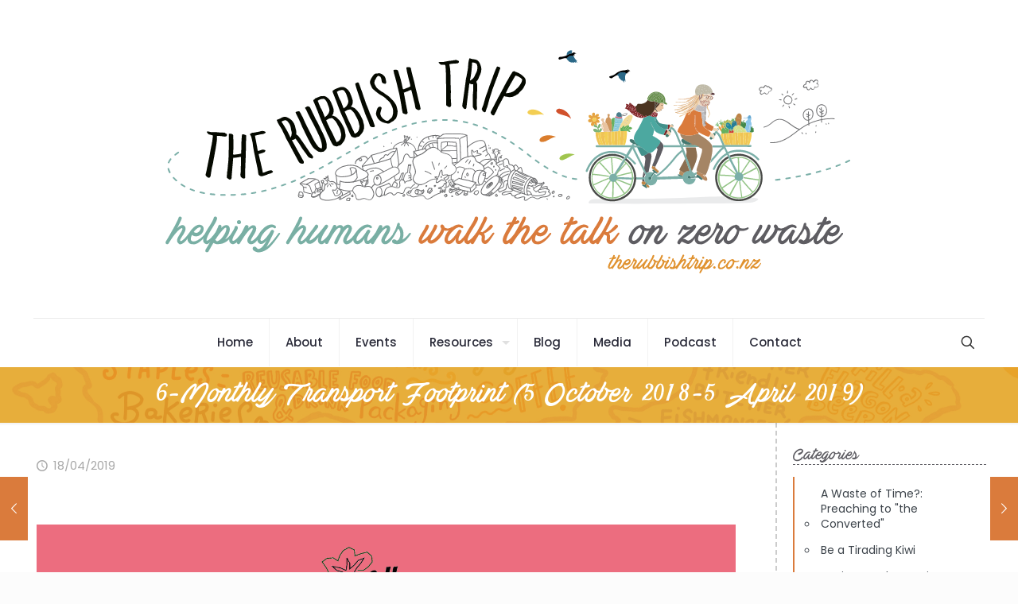

--- FILE ---
content_type: text/html; charset=UTF-8
request_url: https://therubbishtrip.co.nz/thoughts-and-musings/6-monthly-transport-footprint-5-october-2018-5-april-2019/
body_size: 31178
content:
<!DOCTYPE html>
<html lang="en-NZ" class="no-js " itemscope itemtype="https://schema.org/Article" >

<head>

<meta charset="UTF-8" />
<meta name="description" content="therubbishtrip.co.nz"/>
<meta property="og:image" content="https://therubbishtrip.co.nz/wp-content/uploads/2019/04/Feature-image-1.png"/>
<meta property="og:url" content="https://therubbishtrip.co.nz/thoughts-and-musings/6-monthly-transport-footprint-5-october-2018-5-april-2019/"/>
<meta property="og:type" content="article"/>
<meta property="og:title" content="6-Monthly Transport Footprint (5 October 2018-5 April 2019)"/>
<meta property="og:description" content="Six months ago we gave up our car in order to reduce The Rubbish Trip&#8217;s transport emissions footprint. We&#8217;ve since started logging all our transport into Catalyst&#8217;s free ACE […]"/>
<link rel="alternate" hreflang="en-NZ" href="https://therubbishtrip.co.nz/thoughts-and-musings/6-monthly-transport-footprint-5-october-2018-5-april-2019/"/>
<meta name='robots' content='index, follow, max-image-preview:large, max-snippet:-1, max-video-preview:-1' />
<meta name="format-detection" content="telephone=no">
<meta name="viewport" content="width=device-width, initial-scale=1, maximum-scale=1" />
<meta name="theme-color" content="#ffffff" media="(prefers-color-scheme: light)">
<meta name="theme-color" content="#ffffff" media="(prefers-color-scheme: dark)">

	<!-- This site is optimized with the Yoast SEO plugin v22.7 - https://yoast.com/wordpress/plugins/seo/ -->
	<title>6-Monthly Transport Footprint (5 October 2018-5 April 2019) - The Rubbish Trip</title><link rel="preload" as="style" href="https://fonts.googleapis.com/css?family=Poppins%3A1%2C300%2C400%2C400italic%2C500%2C600%2C700%2C700italic&#038;display=swap" /><link rel="stylesheet" href="https://fonts.googleapis.com/css?family=Poppins%3A1%2C300%2C400%2C400italic%2C500%2C600%2C700%2C700italic&#038;display=swap" media="print" onload="this.media='all'" /><noscript><link rel="stylesheet" href="https://fonts.googleapis.com/css?family=Poppins%3A1%2C300%2C400%2C400italic%2C500%2C600%2C700%2C700italic&#038;display=swap" /></noscript>
	<link rel="canonical" href="https://therubbishtrip.co.nz/thoughts-and-musings/6-monthly-transport-footprint-5-october-2018-5-april-2019/" />
	<meta property="og:locale" content="en_US" />
	<meta property="og:type" content="article" />
	<meta property="og:title" content="6-Monthly Transport Footprint (5 October 2018-5 April 2019) - The Rubbish Trip" />
	<meta property="og:description" content="Six months ago we gave up our car in order to reduce The Rubbish Trip&#8217;s transport emissions footprint. We&#8217;ve since started logging all our transport into Catalyst&#8217;s free ACE […]" />
	<meta property="og:url" content="https://therubbishtrip.co.nz/thoughts-and-musings/6-monthly-transport-footprint-5-october-2018-5-april-2019/" />
	<meta property="og:site_name" content="The Rubbish Trip" />
	<meta property="article:published_time" content="2019-04-18T02:18:07+00:00" />
	<meta property="og:image" content="https://therubbishtrip.co.nz/wp-content/uploads/2019/04/Feature-image-1.png" />
	<meta property="og:image:width" content="879" />
	<meta property="og:image:height" content="375" />
	<meta property="og:image:type" content="image/png" />
	<meta name="author" content="Liam &amp; Hannah" />
	<meta name="twitter:card" content="summary_large_image" />
	<meta name="twitter:label1" content="Written by" />
	<meta name="twitter:data1" content="Liam &amp; Hannah" />
	<meta name="twitter:label2" content="Est. reading time" />
	<meta name="twitter:data2" content="8 minutes" />
	<script type="application/ld+json" class="yoast-schema-graph">{"@context":"https://schema.org","@graph":[{"@type":"WebPage","@id":"https://therubbishtrip.co.nz/thoughts-and-musings/6-monthly-transport-footprint-5-october-2018-5-april-2019/","url":"https://therubbishtrip.co.nz/thoughts-and-musings/6-monthly-transport-footprint-5-october-2018-5-april-2019/","name":"6-Monthly Transport Footprint (5 October 2018-5 April 2019) - The Rubbish Trip","isPartOf":{"@id":"https://therubbishtrip.co.nz/#website"},"primaryImageOfPage":{"@id":"https://therubbishtrip.co.nz/thoughts-and-musings/6-monthly-transport-footprint-5-october-2018-5-april-2019/#primaryimage"},"image":{"@id":"https://therubbishtrip.co.nz/thoughts-and-musings/6-monthly-transport-footprint-5-october-2018-5-april-2019/#primaryimage"},"thumbnailUrl":"https://therubbishtrip.co.nz/wp-content/uploads/2019/04/Feature-image-1.png","datePublished":"2019-04-18T02:18:07+00:00","dateModified":"2019-04-18T02:18:07+00:00","author":{"@id":"https://therubbishtrip.co.nz/#/schema/person/8584355c431f319405072c636349d373"},"breadcrumb":{"@id":"https://therubbishtrip.co.nz/thoughts-and-musings/6-monthly-transport-footprint-5-october-2018-5-april-2019/#breadcrumb"},"inLanguage":"en-NZ","potentialAction":{"@type":"ListenAction","target":"https://therubbishtrip.co.nz/thoughts-and-musings/6-monthly-transport-footprint-5-october-2018-5-april-2019/#podcast_player_3906","object":{"@id":"https://therubbishtrip.co.nz/thoughts-and-musings/6-monthly-transport-footprint-5-october-2018-5-april-2019/#/schema/podcast"}},"mainEntityOfPage":"https://therubbishtrip.co.nz/thoughts-and-musings/6-monthly-transport-footprint-5-october-2018-5-april-2019/#/schema/podcast"},{"@type":"ImageObject","inLanguage":"en-NZ","@id":"https://therubbishtrip.co.nz/thoughts-and-musings/6-monthly-transport-footprint-5-october-2018-5-april-2019/#primaryimage","url":"https://therubbishtrip.co.nz/wp-content/uploads/2019/04/Feature-image-1.png","contentUrl":"https://therubbishtrip.co.nz/wp-content/uploads/2019/04/Feature-image-1.png","width":879,"height":375},{"@type":"BreadcrumbList","@id":"https://therubbishtrip.co.nz/thoughts-and-musings/6-monthly-transport-footprint-5-october-2018-5-april-2019/#breadcrumb","itemListElement":[{"@type":"ListItem","position":1,"name":"Home","item":"https://therubbishtrip.co.nz/"},{"@type":"ListItem","position":2,"name":"false","item":"https://therubbishtrip.co.nz/blog/"},{"@type":"ListItem","position":3,"name":"6-Monthly Transport Footprint (5 October 2018-5 April 2019)"}]},{"@type":"WebSite","@id":"https://therubbishtrip.co.nz/#website","url":"https://therubbishtrip.co.nz/","name":"The Rubbish Trip","description":"Helping humans walk the talk on zero waste","potentialAction":[{"@type":"SearchAction","target":{"@type":"EntryPoint","urlTemplate":"https://therubbishtrip.co.nz/?s={search_term_string}"},"query-input":"required name=search_term_string"}],"inLanguage":"en-NZ"},{"@type":"Person","@id":"https://therubbishtrip.co.nz/#/schema/person/8584355c431f319405072c636349d373","name":"Liam &amp; Hannah","image":{"@type":"ImageObject","inLanguage":"en-NZ","@id":"https://therubbishtrip.co.nz/#/schema/person/image/","url":"https://secure.gravatar.com/avatar/429e484c00baa5eafef6b5586e9d1a38?s=96&d=mm&r=g","contentUrl":"https://secure.gravatar.com/avatar/429e484c00baa5eafef6b5586e9d1a38?s=96&d=mm&r=g","caption":"Liam &amp; Hannah"},"url":"https://therubbishtrip.co.nz/author/admin/"}]}</script>
	<!-- / Yoast SEO plugin. -->


<link rel='dns-prefetch' href='//fonts.googleapis.com' />
<link href='https://fonts.gstatic.com' crossorigin rel='preconnect' />
<link rel="alternate" type="application/rss+xml" title="The Rubbish Trip &raquo; Feed" href="https://therubbishtrip.co.nz/feed/" />
<link rel="alternate" type="application/rss+xml" title="The Rubbish Trip &raquo; Comments Feed" href="https://therubbishtrip.co.nz/comments/feed/" />
<link rel="alternate" type="application/rss+xml" title="The Rubbish Trip &raquo; 6-Monthly Transport Footprint (5 October 2018-5 April 2019) Comments Feed" href="https://therubbishtrip.co.nz/thoughts-and-musings/6-monthly-transport-footprint-5-october-2018-5-april-2019/feed/" />
<link rel='stylesheet' id='remodal-css' href='https://therubbishtrip.co.nz/wp-content/plugins/wp-google-maps-pro/lib/remodal.css?ver=6.5.3' type='text/css' media='all' />
<link rel='stylesheet' id='remodal-default-theme-css' href='https://therubbishtrip.co.nz/wp-content/plugins/wp-google-maps-pro/lib/remodal-default-theme.css?ver=6.5.3' type='text/css' media='all' />
<link rel='stylesheet' id='wpgmza-marker-library-dialog-css' href='https://therubbishtrip.co.nz/wp-content/plugins/wp-google-maps-pro/css/marker-library-dialog.css?ver=6.5.3' type='text/css' media='all' />
<link rel='stylesheet' id='sbi_styles-css' href='https://therubbishtrip.co.nz/wp-content/plugins/instagram-feed/css/sbi-styles.min.css?ver=6.3.1' type='text/css' media='all' />
<style id='wp-emoji-styles-inline-css' type='text/css'>

	img.wp-smiley, img.emoji {
		display: inline !important;
		border: none !important;
		box-shadow: none !important;
		height: 1em !important;
		width: 1em !important;
		margin: 0 0.07em !important;
		vertical-align: -0.1em !important;
		background: none !important;
		padding: 0 !important;
	}
</style>
<link rel='stylesheet' id='uaf_client_css-css' href='https://therubbishtrip.co.nz/wp-content/uploads/useanyfont/uaf.css?ver=1715894765' type='text/css' media='all' />
<link rel='stylesheet' id='mfn-be-css' href='https://therubbishtrip.co.nz/wp-content/themes/betheme/css/be.css?ver=27.0.9' type='text/css' media='all' />
<link rel='stylesheet' id='mfn-font-awesome-css' href='https://therubbishtrip.co.nz/wp-content/themes/betheme/fonts/fontawesome/fontawesome.css?ver=27.0.9' type='text/css' media='all' />
<link rel='stylesheet' id='mfn-jplayer-css' href='https://therubbishtrip.co.nz/wp-content/themes/betheme/assets/jplayer/css/jplayer.blue.monday.min.css?ver=27.0.9' type='text/css' media='all' />
<link rel='stylesheet' id='mfn-responsive-css' href='https://therubbishtrip.co.nz/wp-content/themes/betheme/css/responsive.css?ver=27.0.9' type='text/css' media='all' />

<style id='mfn-dynamic-inline-css' type='text/css'>
#Subheader{background-image:url(https://therubbishtrip.co.nz/wp-content/uploads/2022/06/feetheaderorange.jpg);background-repeat:no-repeat;background-position:center;background-size:cover}#Footer{background-image:url(https://therubbishtrip.co.nz/wp-content/uploads/2022/06/footer.jpg);background-repeat:no-repeat;background-position:center top;background-size:contain}
html{background-color:#fcfcfc}#Wrapper,#Content,.mfn-popup .mfn-popup-content,.mfn-off-canvas-sidebar .mfn-off-canvas-content-wrapper,.mfn-cart-holder,.mfn-header-login,#Top_bar .search_wrapper,#Top_bar .top_bar_right .mfn-live-search-box,.column_livesearch .mfn-live-search-wrapper,.column_livesearch .mfn-live-search-box{background-color:#ffffff}.layout-boxed.mfn-bebuilder-header.mfn-ui #Wrapper .mfn-only-sample-content{background-color:#ffffff}body:not(.template-slider) #Header{min-height:250px}body.header-below:not(.template-slider) #Header{padding-top:250px}#Subheader{padding:5px 0}body,button,span.date_label,.timeline_items li h3 span,input[type="submit"],input[type="reset"],input[type="button"],input[type="date"],input[type="text"],input[type="password"],input[type="tel"],input[type="email"],textarea,select,.offer_li .title h3,.mfn-menu-item-megamenu{font-family:"Poppins",-apple-system,BlinkMacSystemFont,"Segoe UI",Roboto,Oxygen-Sans,Ubuntu,Cantarell,"Helvetica Neue",sans-serif}#menu > ul > li > a,a.action_button,#overlay-menu ul li a{font-family:"Poppins",-apple-system,BlinkMacSystemFont,"Segoe UI",Roboto,Oxygen-Sans,Ubuntu,Cantarell,"Helvetica Neue",sans-serif}#Subheader .title{font-family:"Poppins",-apple-system,BlinkMacSystemFont,"Segoe UI",Roboto,Oxygen-Sans,Ubuntu,Cantarell,"Helvetica Neue",sans-serif}h1,h2,h3,h4,.text-logo #logo{font-family:"Poppins",-apple-system,BlinkMacSystemFont,"Segoe UI",Roboto,Oxygen-Sans,Ubuntu,Cantarell,"Helvetica Neue",sans-serif}h5,h6{font-family:"Poppins",-apple-system,BlinkMacSystemFont,"Segoe UI",Roboto,Oxygen-Sans,Ubuntu,Cantarell,"Helvetica Neue",sans-serif}blockquote{font-family:"Poppins",-apple-system,BlinkMacSystemFont,"Segoe UI",Roboto,Oxygen-Sans,Ubuntu,Cantarell,"Helvetica Neue",sans-serif}.chart_box .chart .num,.counter .desc_wrapper .number-wrapper,.how_it_works .image .number,.pricing-box .plan-header .price,.quick_fact .number-wrapper,.woocommerce .product div.entry-summary .price{font-family:"Poppins",-apple-system,BlinkMacSystemFont,"Segoe UI",Roboto,Oxygen-Sans,Ubuntu,Cantarell,"Helvetica Neue",sans-serif}body,.mfn-menu-item-megamenu{font-size:15px;line-height:28px;font-weight:400;letter-spacing:0px}.big{font-size:17px;line-height:30px;font-weight:400;letter-spacing:0px}#menu > ul > li > a,a.action_button,#overlay-menu ul li a{font-size:15px;font-weight:500;letter-spacing:0px}#overlay-menu ul li a{line-height:22.5px}#Subheader .title{font-size:40px;line-height:60px;font-weight:400;letter-spacing:0px}h1,.text-logo #logo{font-size:50px;line-height:60px;font-weight:;letter-spacing:0px}h2{font-size:35px;line-height:40px;font-weight:;letter-spacing:0px}h3,.woocommerce ul.products li.product h3,.woocommerce #customer_login h2{font-size:25px;line-height:35px;font-weight:400;letter-spacing:0px}h4,.woocommerce .woocommerce-order-details__title,.woocommerce .wc-bacs-bank-details-heading,.woocommerce .woocommerce-customer-details h2{font-size:19px;line-height:30px;font-weight:600;letter-spacing:0px}h5{font-size:17px;line-height:30px;font-weight:400;letter-spacing:0px}h6{font-size:15px;line-height:26px;font-weight:700;letter-spacing:0px}#Intro .intro-title{font-size:70px;line-height:70px;font-weight:400;letter-spacing:0px}@media only screen and (min-width:768px) and (max-width:959px){body,.mfn-menu-item-megamenu{font-size:13px;line-height:24px;font-weight:400;letter-spacing:0px}.big{font-size:14px;line-height:26px;font-weight:400;letter-spacing:0px}#menu > ul > li > a,a.action_button,#overlay-menu ul li a{font-size:13px;font-weight:500;letter-spacing:0px}#overlay-menu ul li a{line-height:19.5px}#Subheader .title{font-size:34px;line-height:51px;font-weight:400;letter-spacing:0px}h1,.text-logo #logo{font-size:43px;line-height:51px;font-weight:;letter-spacing:0px}h2{font-size:30px;line-height:34px;font-weight:;letter-spacing:0px}h3,.woocommerce ul.products li.product h3,.woocommerce #customer_login h2{font-size:21px;line-height:30px;font-weight:400;letter-spacing:0px}h4,.woocommerce .woocommerce-order-details__title,.woocommerce .wc-bacs-bank-details-heading,.woocommerce .woocommerce-customer-details h2{font-size:16px;line-height:26px;font-weight:600;letter-spacing:0px}h5{font-size:14px;line-height:26px;font-weight:400;letter-spacing:0px}h6{font-size:13px;line-height:22px;font-weight:700;letter-spacing:0px}#Intro .intro-title{font-size:60px;line-height:60px;font-weight:400;letter-spacing:0px}blockquote{font-size:15px}.chart_box .chart .num{font-size:45px;line-height:45px}.counter .desc_wrapper .number-wrapper{font-size:45px;line-height:45px}.counter .desc_wrapper .title{font-size:14px;line-height:18px}.faq .question .title{font-size:14px}.fancy_heading .title{font-size:38px;line-height:38px}.offer .offer_li .desc_wrapper .title h3{font-size:32px;line-height:32px}.offer_thumb_ul li.offer_thumb_li .desc_wrapper .title h3{font-size:32px;line-height:32px}.pricing-box .plan-header h2{font-size:27px;line-height:27px}.pricing-box .plan-header .price > span{font-size:40px;line-height:40px}.pricing-box .plan-header .price sup.currency{font-size:18px;line-height:18px}.pricing-box .plan-header .price sup.period{font-size:14px;line-height:14px}.quick_fact .number-wrapper{font-size:80px;line-height:80px}.trailer_box .desc h2{font-size:27px;line-height:27px}.widget > h3{font-size:17px;line-height:20px}}@media only screen and (min-width:480px) and (max-width:767px){body,.mfn-menu-item-megamenu{font-size:13px;line-height:21px;font-weight:400;letter-spacing:0px}.big{font-size:13px;line-height:23px;font-weight:400;letter-spacing:0px}#menu > ul > li > a,a.action_button,#overlay-menu ul li a{font-size:13px;font-weight:500;letter-spacing:0px}#overlay-menu ul li a{line-height:19.5px}#Subheader .title{font-size:30px;line-height:45px;font-weight:400;letter-spacing:0px}h1,.text-logo #logo{font-size:38px;line-height:45px;font-weight:;letter-spacing:0px}h2{font-size:26px;line-height:30px;font-weight:;letter-spacing:0px}h3,.woocommerce ul.products li.product h3,.woocommerce #customer_login h2{font-size:19px;line-height:26px;font-weight:400;letter-spacing:0px}h4,.woocommerce .woocommerce-order-details__title,.woocommerce .wc-bacs-bank-details-heading,.woocommerce .woocommerce-customer-details h2{font-size:14px;line-height:23px;font-weight:600;letter-spacing:0px}h5{font-size:13px;line-height:23px;font-weight:400;letter-spacing:0px}h6{font-size:13px;line-height:20px;font-weight:700;letter-spacing:0px}#Intro .intro-title{font-size:53px;line-height:53px;font-weight:400;letter-spacing:0px}blockquote{font-size:14px}.chart_box .chart .num{font-size:40px;line-height:40px}.counter .desc_wrapper .number-wrapper{font-size:40px;line-height:40px}.counter .desc_wrapper .title{font-size:13px;line-height:16px}.faq .question .title{font-size:13px}.fancy_heading .title{font-size:34px;line-height:34px}.offer .offer_li .desc_wrapper .title h3{font-size:28px;line-height:28px}.offer_thumb_ul li.offer_thumb_li .desc_wrapper .title h3{font-size:28px;line-height:28px}.pricing-box .plan-header h2{font-size:24px;line-height:24px}.pricing-box .plan-header .price > span{font-size:34px;line-height:34px}.pricing-box .plan-header .price sup.currency{font-size:16px;line-height:16px}.pricing-box .plan-header .price sup.period{font-size:13px;line-height:13px}.quick_fact .number-wrapper{font-size:70px;line-height:70px}.trailer_box .desc h2{font-size:24px;line-height:24px}.widget > h3{font-size:16px;line-height:19px}}@media only screen and (max-width:479px){body,.mfn-menu-item-megamenu{font-size:13px;line-height:19px;font-weight:400;letter-spacing:0px}.big{font-size:13px;line-height:19px;font-weight:400;letter-spacing:0px}#menu > ul > li > a,a.action_button,#overlay-menu ul li a{font-size:13px;font-weight:500;letter-spacing:0px}#overlay-menu ul li a{line-height:19.5px}#Subheader .title{font-size:24px;line-height:36px;font-weight:400;letter-spacing:0px}h1,.text-logo #logo{font-size:30px;line-height:36px;font-weight:;letter-spacing:0px}h2{font-size:21px;line-height:24px;font-weight:;letter-spacing:0px}h3,.woocommerce ul.products li.product h3,.woocommerce #customer_login h2{font-size:15px;line-height:21px;font-weight:400;letter-spacing:0px}h4,.woocommerce .woocommerce-order-details__title,.woocommerce .wc-bacs-bank-details-heading,.woocommerce .woocommerce-customer-details h2{font-size:13px;line-height:19px;font-weight:600;letter-spacing:0px}h5{font-size:13px;line-height:19px;font-weight:400;letter-spacing:0px}h6{font-size:13px;line-height:19px;font-weight:700;letter-spacing:0px}#Intro .intro-title{font-size:42px;line-height:42px;font-weight:400;letter-spacing:0px}blockquote{font-size:13px}.chart_box .chart .num{font-size:35px;line-height:35px}.counter .desc_wrapper .number-wrapper{font-size:35px;line-height:35px}.counter .desc_wrapper .title{font-size:13px;line-height:26px}.faq .question .title{font-size:13px}.fancy_heading .title{font-size:30px;line-height:30px}.offer .offer_li .desc_wrapper .title h3{font-size:26px;line-height:26px}.offer_thumb_ul li.offer_thumb_li .desc_wrapper .title h3{font-size:26px;line-height:26px}.pricing-box .plan-header h2{font-size:21px;line-height:21px}.pricing-box .plan-header .price > span{font-size:32px;line-height:32px}.pricing-box .plan-header .price sup.currency{font-size:14px;line-height:14px}.pricing-box .plan-header .price sup.period{font-size:13px;line-height:13px}.quick_fact .number-wrapper{font-size:60px;line-height:60px}.trailer_box .desc h2{font-size:21px;line-height:21px}.widget > h3{font-size:15px;line-height:18px}}.with_aside .sidebar.columns{width:25%}.with_aside .sections_group{width:75%}.aside_both .sidebar.columns{width:20%}.aside_both .sidebar.sidebar-1{margin-left:-80%}.aside_both .sections_group{width:60%;margin-left:20%}@media only screen and (min-width:1240px){#Wrapper,.with_aside .content_wrapper{max-width:1240px}body.layout-boxed.mfn-header-scrolled .mfn-header-tmpl.mfn-sticky-layout-width{max-width:1240px;left:0;right:0;margin-left:auto;margin-right:auto}body.layout-boxed:not(.mfn-header-scrolled) .mfn-header-tmpl.mfn-header-layout-width,body.layout-boxed .mfn-header-tmpl.mfn-header-layout-width:not(.mfn-hasSticky){max-width:1240px;left:0;right:0;margin-left:auto;margin-right:auto}body.layout-boxed.mfn-bebuilder-header.mfn-ui .mfn-only-sample-content{max-width:1240px;margin-left:auto;margin-right:auto}.section_wrapper,.container{max-width:1220px}.layout-boxed.header-boxed #Top_bar.is-sticky{max-width:1240px}}@media only screen and (max-width:767px){.content_wrapper .section_wrapper,.container,.four.columns .widget-area{max-width:550px !important}}  .button-default .button,.button-flat .button,.button-round .button{background-color:#f2cd52;color:#f47933}.button-stroke .button{border-color:#f2cd52;color:#f47933}.button-stroke .button:hover{background-color:#f2cd52;color:#fff}.button-default .button_theme,.button-default button,.button-default input[type="button"],.button-default input[type="reset"],.button-default input[type="submit"],.button-flat .button_theme,.button-flat button,.button-flat input[type="button"],.button-flat input[type="reset"],.button-flat input[type="submit"],.button-round .button_theme,.button-round button,.button-round input[type="button"],.button-round input[type="reset"],.button-round input[type="submit"],.woocommerce #respond input#submit,.woocommerce a.button:not(.default),.woocommerce button.button,.woocommerce input.button,.woocommerce #respond input#submit:hover,.woocommerce a.button:hover,.woocommerce button.button:hover,.woocommerce input.button:hover{color:#f2cd52}.button-default #respond input#submit.alt.disabled,.button-default #respond input#submit.alt.disabled:hover,.button-default #respond input#submit.alt:disabled,.button-default #respond input#submit.alt:disabled:hover,.button-default #respond input#submit.alt:disabled[disabled],.button-default #respond input#submit.alt:disabled[disabled]:hover,.button-default a.button.alt.disabled,.button-default a.button.alt.disabled:hover,.button-default a.button.alt:disabled,.button-default a.button.alt:disabled:hover,.button-default a.button.alt:disabled[disabled],.button-default a.button.alt:disabled[disabled]:hover,.button-default button.button.alt.disabled,.button-default button.button.alt.disabled:hover,.button-default button.button.alt:disabled,.button-default button.button.alt:disabled:hover,.button-default button.button.alt:disabled[disabled],.button-default button.button.alt:disabled[disabled]:hover,.button-default input.button.alt.disabled,.button-default input.button.alt.disabled:hover,.button-default input.button.alt:disabled,.button-default input.button.alt:disabled:hover,.button-default input.button.alt:disabled[disabled],.button-default input.button.alt:disabled[disabled]:hover,.button-default #respond input#submit.alt,.button-default a.button.alt,.button-default button.button.alt,.button-default input.button.alt,.button-default #respond input#submit.alt:hover,.button-default a.button.alt:hover,.button-default button.button.alt:hover,.button-default input.button.alt:hover,.button-flat #respond input#submit.alt.disabled,.button-flat #respond input#submit.alt.disabled:hover,.button-flat #respond input#submit.alt:disabled,.button-flat #respond input#submit.alt:disabled:hover,.button-flat #respond input#submit.alt:disabled[disabled],.button-flat #respond input#submit.alt:disabled[disabled]:hover,.button-flat a.button.alt.disabled,.button-flat a.button.alt.disabled:hover,.button-flat a.button.alt:disabled,.button-flat a.button.alt:disabled:hover,.button-flat a.button.alt:disabled[disabled],.button-flat a.button.alt:disabled[disabled]:hover,.button-flat button.button.alt.disabled,.button-flat button.button.alt.disabled:hover,.button-flat button.button.alt:disabled,.button-flat button.button.alt:disabled:hover,.button-flat button.button.alt:disabled[disabled],.button-flat button.button.alt:disabled[disabled]:hover,.button-flat input.button.alt.disabled,.button-flat input.button.alt.disabled:hover,.button-flat input.button.alt:disabled,.button-flat input.button.alt:disabled:hover,.button-flat input.button.alt:disabled[disabled],.button-flat input.button.alt:disabled[disabled]:hover,.button-flat #respond input#submit.alt,.button-flat a.button.alt,.button-flat button.button.alt,.button-flat input.button.alt,.button-flat #respond input#submit.alt:hover,.button-flat a.button.alt:hover,.button-flat button.button.alt:hover,.button-flat input.button.alt:hover,.button-round #respond input#submit.alt.disabled,.button-round #respond input#submit.alt.disabled:hover,.button-round #respond input#submit.alt:disabled,.button-round #respond input#submit.alt:disabled:hover,.button-round #respond input#submit.alt:disabled[disabled],.button-round #respond input#submit.alt:disabled[disabled]:hover,.button-round a.button.alt.disabled,.button-round a.button.alt.disabled:hover,.button-round a.button.alt:disabled,.button-round a.button.alt:disabled:hover,.button-round a.button.alt:disabled[disabled],.button-round a.button.alt:disabled[disabled]:hover,.button-round button.button.alt.disabled,.button-round button.button.alt.disabled:hover,.button-round button.button.alt:disabled,.button-round button.button.alt:disabled:hover,.button-round button.button.alt:disabled[disabled],.button-round button.button.alt:disabled[disabled]:hover,.button-round input.button.alt.disabled,.button-round input.button.alt.disabled:hover,.button-round input.button.alt:disabled,.button-round input.button.alt:disabled:hover,.button-round input.button.alt:disabled[disabled],.button-round input.button.alt:disabled[disabled]:hover,.button-round #respond input#submit.alt,.button-round a.button.alt,.button-round button.button.alt,.button-round input.button.alt,.button-round #respond input#submit.alt:hover,.button-round a.button.alt:hover,.button-round button.button.alt:hover,.button-round input.button.alt:hover{background-color:#da7b3c;color:#f2cd52}.button-stroke.woocommerce a.button:not(.default),.button-stroke .woocommerce a.button:not(.default),.button-stroke #respond input#submit.alt.disabled,.button-stroke #respond input#submit.alt.disabled:hover,.button-stroke #respond input#submit.alt:disabled,.button-stroke #respond input#submit.alt:disabled:hover,.button-stroke #respond input#submit.alt:disabled[disabled],.button-stroke #respond input#submit.alt:disabled[disabled]:hover,.button-stroke a.button.alt.disabled,.button-stroke a.button.alt.disabled:hover,.button-stroke a.button.alt:disabled,.button-stroke a.button.alt:disabled:hover,.button-stroke a.button.alt:disabled[disabled],.button-stroke a.button.alt:disabled[disabled]:hover,.button-stroke button.button.alt.disabled,.button-stroke button.button.alt.disabled:hover,.button-stroke button.button.alt:disabled,.button-stroke button.button.alt:disabled:hover,.button-stroke button.button.alt:disabled[disabled],.button-stroke button.button.alt:disabled[disabled]:hover,.button-stroke input.button.alt.disabled,.button-stroke input.button.alt.disabled:hover,.button-stroke input.button.alt:disabled,.button-stroke input.button.alt:disabled:hover,.button-stroke input.button.alt:disabled[disabled],.button-stroke input.button.alt:disabled[disabled]:hover,.button-stroke #respond input#submit.alt,.button-stroke a.button.alt,.button-stroke button.button.alt,.button-stroke input.button.alt{border-color:#da7b3c;background:none;color:#da7b3c}.button-stroke.woocommerce a.button:not(.default):hover,.button-stroke .woocommerce a.button:not(.default):hover,.button-stroke #respond input#submit.alt:hover,.button-stroke a.button.alt:hover,.button-stroke button.button.alt:hover,.button-stroke input.button.alt:hover,.button-stroke a.action_button:hover{background-color:#da7b3c;color:#f2cd52}.action_button,.action_button:hover{background-color:#f2cd52;color:#f2cd52}.button-stroke a.action_button{border-color:#f2cd52}.footer_button{color:#f2cd52!important;background-color:transparent;box-shadow:none!important}.footer_button:after{display:none!important}.button-custom.woocommerce .button,.button-custom .button,.button-custom .action_button,.button-custom .footer_button,.button-custom button,.button-custom button.button,.button-custom input[type="button"],.button-custom input[type="reset"],.button-custom input[type="submit"],.button-custom .woocommerce #respond input#submit,.button-custom .woocommerce a.button,.button-custom .woocommerce button.button,.button-custom .woocommerce input.button{font-family:Roboto;font-size:14px;line-height:14px;font-weight:400;letter-spacing:0px;padding:12px 20px 12px 20px;border-width:0px;border-radius:0px}body.button-custom .button{color:#626262;background-color:#dbdddf;border-color:transparent}body.button-custom .button:hover{color:#626262;background-color:#d3d3d3;border-color:transparent}body .button-custom .button_theme,body.button-custom .button_theme,.button-custom button,.button-custom input[type="button"],.button-custom input[type="reset"],.button-custom input[type="submit"],.button-custom .woocommerce #respond input#submit,body.button-custom.woocommerce a.button:not(.default),.button-custom .woocommerce button.button,.button-custom .woocommerce input.button,.button-custom .woocommerce a.button_theme:not(.default){color:#ffffff;background-color:#0095eb;border-color:transparent;box-shadow:unset}body .button-custom .button_theme:hover,body.button-custom .button_theme:hover,.button-custom button:hover,.button-custom input[type="button"]:hover,.button-custom input[type="reset"]:hover,.button-custom input[type="submit"]:hover,.button-custom .woocommerce #respond input#submit:hover,body.button-custom.woocommerce a.button:not(.default):hover,.button-custom .woocommerce button.button:hover,.button-custom .woocommerce input.button:hover,.button-custom .woocommerce a.button_theme:not(.default):hover{color:#ffffff;background-color:#007cc3;border-color:transparent}body.button-custom .action_button{color:#626262;background-color:#dbdddf;border-color:transparent;box-shadow:unset}body.button-custom .action_button:hover{color:#626262;background-color:#d3d3d3;border-color:transparent}.button-custom #respond input#submit.alt.disabled,.button-custom #respond input#submit.alt.disabled:hover,.button-custom #respond input#submit.alt:disabled,.button-custom #respond input#submit.alt:disabled:hover,.button-custom #respond input#submit.alt:disabled[disabled],.button-custom #respond input#submit.alt:disabled[disabled]:hover,.button-custom a.button.alt.disabled,.button-custom a.button.alt.disabled:hover,.button-custom a.button.alt:disabled,.button-custom a.button.alt:disabled:hover,.button-custom a.button.alt:disabled[disabled],.button-custom a.button.alt:disabled[disabled]:hover,.button-custom button.button.alt.disabled,.button-custom button.button.alt.disabled:hover,.button-custom button.button.alt:disabled,.button-custom button.button.alt:disabled:hover,.button-custom button.button.alt:disabled[disabled],.button-custom button.button.alt:disabled[disabled]:hover,.button-custom input.button.alt.disabled,.button-custom input.button.alt.disabled:hover,.button-custom input.button.alt:disabled,.button-custom input.button.alt:disabled:hover,.button-custom input.button.alt:disabled[disabled],.button-custom input.button.alt:disabled[disabled]:hover,.button-custom #respond input#submit.alt,.button-custom a.button.alt,.button-custom button.button.alt,.button-custom input.button.alt{line-height:14px;padding:12px 20px 12px 20px;color:#ffffff;background-color:#0095eb;font-family:Roboto;font-size:14px;font-weight:400;letter-spacing:0px;border-width:0px;border-radius:0px}.button-custom #respond input#submit.alt:hover,.button-custom a.button.alt:hover,.button-custom button.button.alt:hover,.button-custom input.button.alt:hover,.button-custom a.action_button:hover{color:#ffffff;background-color:#007cc3}#Top_bar #logo,.header-fixed #Top_bar #logo,.header-plain #Top_bar #logo,.header-transparent #Top_bar #logo{height:400px;line-height:400px;padding:0px 0}.logo-overflow #Top_bar:not(.is-sticky) .logo{height:400px}#Top_bar .menu > li > a{padding:170px 0}.menu-highlight:not(.header-creative) #Top_bar .menu > li > a{margin:175px 0}.header-plain:not(.menu-highlight) #Top_bar .menu > li > a span:not(.description){line-height:400px}.header-fixed #Top_bar .menu > li > a{padding:185px 0}.logo-overflow #Top_bar.is-sticky #logo{padding:0!important}#Top_bar #logo img.svg{width:900px}.image_frame,.wp-caption{border-width:0px}.alert{border-radius:0px}#Top_bar .top_bar_right .top-bar-right-input input{width:200px}.mfn-live-search-box .mfn-live-search-list{max-height:300px}#Side_slide{right:-250px;width:250px}#Side_slide.left{left:-250px}.blog-teaser li .desc-wrapper .desc{background-position-y:-1px}@media only screen and ( max-width:767px ){}@media only screen and (min-width:1240px){body:not(.header-simple) #Top_bar #menu{display:block!important}.tr-menu #Top_bar #menu{background:none!important}#Top_bar .menu > li > ul.mfn-megamenu > li{float:left}#Top_bar .menu > li > ul.mfn-megamenu > li.mfn-megamenu-cols-1{width:100%}#Top_bar .menu > li > ul.mfn-megamenu > li.mfn-megamenu-cols-2{width:50%}#Top_bar .menu > li > ul.mfn-megamenu > li.mfn-megamenu-cols-3{width:33.33%}#Top_bar .menu > li > ul.mfn-megamenu > li.mfn-megamenu-cols-4{width:25%}#Top_bar .menu > li > ul.mfn-megamenu > li.mfn-megamenu-cols-5{width:20%}#Top_bar .menu > li > ul.mfn-megamenu > li.mfn-megamenu-cols-6{width:16.66%}#Top_bar .menu > li > ul.mfn-megamenu > li > ul{display:block!important;position:inherit;left:auto;top:auto;border-width:0 1px 0 0}#Top_bar .menu > li > ul.mfn-megamenu > li:last-child > ul{border:0}#Top_bar .menu > li > ul.mfn-megamenu > li > ul li{width:auto}#Top_bar .menu > li > ul.mfn-megamenu a.mfn-megamenu-title{text-transform:uppercase;font-weight:400;background:none}#Top_bar .menu > li > ul.mfn-megamenu a .menu-arrow{display:none}.menuo-right #Top_bar .menu > li > ul.mfn-megamenu{left:0;width:98%!important;margin:0 1%;padding:20px 0}.menuo-right #Top_bar .menu > li > ul.mfn-megamenu-bg{box-sizing:border-box}#Top_bar .menu > li > ul.mfn-megamenu-bg{padding:20px 166px 20px 20px;background-repeat:no-repeat;background-position:right bottom}.rtl #Top_bar .menu > li > ul.mfn-megamenu-bg{padding-left:166px;padding-right:20px;background-position:left bottom}#Top_bar .menu > li > ul.mfn-megamenu-bg > li{background:none}#Top_bar .menu > li > ul.mfn-megamenu-bg > li a{border:none}#Top_bar .menu > li > ul.mfn-megamenu-bg > li > ul{background:none!important;-webkit-box-shadow:0 0 0 0;-moz-box-shadow:0 0 0 0;box-shadow:0 0 0 0}.mm-vertical #Top_bar .container{position:relative}.mm-vertical #Top_bar .top_bar_left{position:static}.mm-vertical #Top_bar .menu > li ul{box-shadow:0 0 0 0 transparent!important;background-image:none}.mm-vertical #Top_bar .menu > li > ul.mfn-megamenu{padding:20px 0}.mm-vertical.header-plain #Top_bar .menu > li > ul.mfn-megamenu{width:100%!important;margin:0}.mm-vertical #Top_bar .menu > li > ul.mfn-megamenu > li{display:table-cell;float:none!important;width:10%;padding:0 15px;border-right:1px solid rgba(0,0,0,0.05)}.mm-vertical #Top_bar .menu > li > ul.mfn-megamenu > li:last-child{border-right-width:0}.mm-vertical #Top_bar .menu > li > ul.mfn-megamenu > li.hide-border{border-right-width:0}.mm-vertical #Top_bar .menu > li > ul.mfn-megamenu > li a{border-bottom-width:0;padding:9px 15px;line-height:120%}.mm-vertical #Top_bar .menu > li > ul.mfn-megamenu a.mfn-megamenu-title{font-weight:700}.rtl .mm-vertical #Top_bar .menu > li > ul.mfn-megamenu > li:first-child{border-right-width:0}.rtl .mm-vertical #Top_bar .menu > li > ul.mfn-megamenu > li:last-child{border-right-width:1px}body.header-shop #Top_bar #menu{display:flex!important}.header-shop #Top_bar.is-sticky .top_bar_row_second{display:none}.header-plain:not(.menuo-right) #Header .top_bar_left{width:auto!important}.header-stack.header-center #Top_bar #menu{display:inline-block!important}.header-simple #Top_bar #menu{display:none;height:auto;width:300px;bottom:auto;top:100%;right:1px;position:absolute;margin:0}.header-simple #Header a.responsive-menu-toggle{display:block;right:10px}.header-simple #Top_bar #menu > ul{width:100%;float:left}.header-simple #Top_bar #menu ul li{width:100%;padding-bottom:0;border-right:0;position:relative}.header-simple #Top_bar #menu ul li a{padding:0 20px;margin:0;display:block;height:auto;line-height:normal;border:none}.header-simple #Top_bar #menu ul li a:not(.menu-toggle):after{display:none}.header-simple #Top_bar #menu ul li a span{border:none;line-height:44px;display:inline;padding:0}.header-simple #Top_bar #menu ul li.submenu .menu-toggle{display:block;position:absolute;right:0;top:0;width:44px;height:44px;line-height:44px;font-size:30px;font-weight:300;text-align:center;cursor:pointer;color:#444;opacity:0.33;transform:unset}.header-simple #Top_bar #menu ul li.submenu .menu-toggle:after{content:"+";position:static}.header-simple #Top_bar #menu ul li.hover > .menu-toggle:after{content:"-"}.header-simple #Top_bar #menu ul li.hover a{border-bottom:0}.header-simple #Top_bar #menu ul.mfn-megamenu li .menu-toggle{display:none}.header-simple #Top_bar #menu ul li ul{position:relative!important;left:0!important;top:0;padding:0;margin:0!important;width:auto!important;background-image:none}.header-simple #Top_bar #menu ul li ul li{width:100%!important;display:block;padding:0}.header-simple #Top_bar #menu ul li ul li a{padding:0 20px 0 30px}.header-simple #Top_bar #menu ul li ul li a .menu-arrow{display:none}.header-simple #Top_bar #menu ul li ul li a span{padding:0}.header-simple #Top_bar #menu ul li ul li a span:after{display:none!important}.header-simple #Top_bar .menu > li > ul.mfn-megamenu a.mfn-megamenu-title{text-transform:uppercase;font-weight:400}.header-simple #Top_bar .menu > li > ul.mfn-megamenu > li > ul{display:block!important;position:inherit;left:auto;top:auto}.header-simple #Top_bar #menu ul li ul li ul{border-left:0!important;padding:0;top:0}.header-simple #Top_bar #menu ul li ul li ul li a{padding:0 20px 0 40px}.rtl.header-simple #Top_bar #menu{left:1px;right:auto}.rtl.header-simple #Top_bar a.responsive-menu-toggle{left:10px;right:auto}.rtl.header-simple #Top_bar #menu ul li.submenu .menu-toggle{left:0;right:auto}.rtl.header-simple #Top_bar #menu ul li ul{left:auto!important;right:0!important}.rtl.header-simple #Top_bar #menu ul li ul li a{padding:0 30px 0 20px}.rtl.header-simple #Top_bar #menu ul li ul li ul li a{padding:0 40px 0 20px}.menu-highlight #Top_bar .menu > li{margin:0 2px}.menu-highlight:not(.header-creative) #Top_bar .menu > li > a{padding:0;-webkit-border-radius:5px;border-radius:5px}.menu-highlight #Top_bar .menu > li > a:after{display:none}.menu-highlight #Top_bar .menu > li > a span:not(.description){line-height:50px}.menu-highlight #Top_bar .menu > li > a span.description{display:none}.menu-highlight.header-stack #Top_bar .menu > li > a{margin:10px 0!important}.menu-highlight.header-stack #Top_bar .menu > li > a span:not(.description){line-height:40px}.menu-highlight.header-simple #Top_bar #menu ul li,.menu-highlight.header-creative #Top_bar #menu ul li{margin:0}.menu-highlight.header-simple #Top_bar #menu ul li > a,.menu-highlight.header-creative #Top_bar #menu ul li > a{-webkit-border-radius:0;border-radius:0}.menu-highlight:not(.header-fixed):not(.header-simple) #Top_bar.is-sticky .menu > li > a{margin:10px 0!important;padding:5px 0!important}.menu-highlight:not(.header-fixed):not(.header-simple) #Top_bar.is-sticky .menu > li > a span{line-height:30px!important}.header-modern.menu-highlight.menuo-right .menu_wrapper{margin-right:20px}.menu-line-below #Top_bar .menu > li > a:not(.menu-toggle):after{top:auto;bottom:-4px}.menu-line-below #Top_bar.is-sticky .menu > li > a:not(.menu-toggle):after{top:auto;bottom:-4px}.menu-line-below-80 #Top_bar:not(.is-sticky) .menu > li > a:not(.menu-toggle):after{height:4px;left:10%;top:50%;margin-top:20px;width:80%}.menu-line-below-80-1 #Top_bar:not(.is-sticky) .menu > li > a:not(.menu-toggle):after{height:1px;left:10%;top:50%;margin-top:20px;width:80%}.menu-link-color #Top_bar .menu > li > a:not(.menu-toggle):after{display:none!important}.menu-arrow-top #Top_bar .menu > li > a:after{background:none repeat scroll 0 0 rgba(0,0,0,0)!important;border-color:#ccc transparent transparent;border-style:solid;border-width:7px 7px 0;display:block;height:0;left:50%;margin-left:-7px;top:0!important;width:0}.menu-arrow-top #Top_bar.is-sticky .menu > li > a:after{top:0!important}.menu-arrow-bottom #Top_bar .menu > li > a:after{background:none!important;border-color:transparent transparent #ccc;border-style:solid;border-width:0 7px 7px;display:block;height:0;left:50%;margin-left:-7px;top:auto;bottom:0;width:0}.menu-arrow-bottom #Top_bar.is-sticky .menu > li > a:after{top:auto;bottom:0}.menuo-no-borders #Top_bar .menu > li > a span{border-width:0!important}.menuo-no-borders #Header_creative #Top_bar .menu > li > a span{border-bottom-width:0}.menuo-no-borders.header-plain #Top_bar a#header_cart,.menuo-no-borders.header-plain #Top_bar a#search_button,.menuo-no-borders.header-plain #Top_bar .wpml-languages,.menuo-no-borders.header-plain #Top_bar a.action_button{border-width:0}.menuo-right #Top_bar .menu_wrapper{float:right}.menuo-right.header-stack:not(.header-center) #Top_bar .menu_wrapper{margin-right:150px}body.header-creative{padding-left:50px}body.header-creative.header-open{padding-left:250px}body.error404,body.under-construction,body.template-blank,body.under-construction.header-rtl.header-creative.header-open{padding-left:0!important;padding-right:0!important}.header-creative.footer-fixed #Footer,.header-creative.footer-sliding #Footer,.header-creative.footer-stick #Footer.is-sticky{box-sizing:border-box;padding-left:50px}.header-open.footer-fixed #Footer,.header-open.footer-sliding #Footer,.header-creative.footer-stick #Footer.is-sticky{padding-left:250px}.header-rtl.header-creative.footer-fixed #Footer,.header-rtl.header-creative.footer-sliding #Footer,.header-rtl.header-creative.footer-stick #Footer.is-sticky{padding-left:0;padding-right:50px}.header-rtl.header-open.footer-fixed #Footer,.header-rtl.header-open.footer-sliding #Footer,.header-rtl.header-creative.footer-stick #Footer.is-sticky{padding-right:250px}#Header_creative{background-color:#fff;position:fixed;width:250px;height:100%;left:-200px;top:0;z-index:9002;-webkit-box-shadow:2px 0 4px 2px rgba(0,0,0,.15);box-shadow:2px 0 4px 2px rgba(0,0,0,.15)}#Header_creative .container{width:100%}#Header_creative .creative-wrapper{opacity:0;margin-right:50px}#Header_creative a.creative-menu-toggle{display:block;width:34px;height:34px;line-height:34px;font-size:22px;text-align:center;position:absolute;top:10px;right:8px;border-radius:3px}.admin-bar #Header_creative a.creative-menu-toggle{top:42px}#Header_creative #Top_bar{position:static;width:100%}#Header_creative #Top_bar .top_bar_left{width:100%!important;float:none}#Header_creative #Top_bar .logo{float:none;text-align:center;margin:15px 0}#Header_creative #Top_bar #menu{background-color:transparent}#Header_creative #Top_bar .menu_wrapper{float:none;margin:0 0 30px}#Header_creative #Top_bar .menu > li{width:100%;float:none;position:relative}#Header_creative #Top_bar .menu > li > a{padding:0;text-align:center}#Header_creative #Top_bar .menu > li > a:after{display:none}#Header_creative #Top_bar .menu > li > a span{border-right:0;border-bottom-width:1px;line-height:38px}#Header_creative #Top_bar .menu li ul{left:100%;right:auto;top:0;box-shadow:2px 2px 2px 0 rgba(0,0,0,0.03);-webkit-box-shadow:2px 2px 2px 0 rgba(0,0,0,0.03)}#Header_creative #Top_bar .menu > li > ul.mfn-megamenu{margin:0;width:700px!important}#Header_creative #Top_bar .menu > li > ul.mfn-megamenu > li > ul{left:0}#Header_creative #Top_bar .menu li ul li a{padding-top:9px;padding-bottom:8px}#Header_creative #Top_bar .menu li ul li ul{top:0}#Header_creative #Top_bar .menu > li > a span.description{display:block;font-size:13px;line-height:28px!important;clear:both}.menuo-arrows #Top_bar .menu > li.submenu > a > span:after{content:unset!important}#Header_creative #Top_bar .top_bar_right{width:100%!important;float:left;height:auto;margin-bottom:35px;text-align:center;padding:0 20px;top:0;-webkit-box-sizing:border-box;-moz-box-sizing:border-box;box-sizing:border-box}#Header_creative #Top_bar .top_bar_right:before{content:none}#Header_creative #Top_bar .top_bar_right .top_bar_right_wrapper{flex-wrap:wrap;justify-content:center}#Header_creative #Top_bar .top_bar_right .top-bar-right-icon,#Header_creative #Top_bar .top_bar_right .wpml-languages,#Header_creative #Top_bar .top_bar_right .top-bar-right-button,#Header_creative #Top_bar .top_bar_right .top-bar-right-input{min-height:30px;margin:5px}#Header_creative #Top_bar .search_wrapper{left:100%;top:auto}#Header_creative #Top_bar .banner_wrapper{display:block;text-align:center}#Header_creative #Top_bar .banner_wrapper img{max-width:100%;height:auto;display:inline-block}#Header_creative #Action_bar{display:none;position:absolute;bottom:0;top:auto;clear:both;padding:0 20px;box-sizing:border-box}#Header_creative #Action_bar .contact_details{width:100%;text-align:center;margin-bottom:20px}#Header_creative #Action_bar .contact_details li{padding:0}#Header_creative #Action_bar .social{float:none;text-align:center;padding:5px 0 15px}#Header_creative #Action_bar .social li{margin-bottom:2px}#Header_creative #Action_bar .social-menu{float:none;text-align:center}#Header_creative #Action_bar .social-menu li{border-color:rgba(0,0,0,.1)}#Header_creative .social li a{color:rgba(0,0,0,.5)}#Header_creative .social li a:hover{color:#000}#Header_creative .creative-social{position:absolute;bottom:10px;right:0;width:50px}#Header_creative .creative-social li{display:block;float:none;width:100%;text-align:center;margin-bottom:5px}.header-creative .fixed-nav.fixed-nav-prev{margin-left:50px}.header-creative.header-open .fixed-nav.fixed-nav-prev{margin-left:250px}.menuo-last #Header_creative #Top_bar .menu li.last ul{top:auto;bottom:0}.header-open #Header_creative{left:0}.header-open #Header_creative .creative-wrapper{opacity:1;margin:0!important}.header-open #Header_creative .creative-menu-toggle,.header-open #Header_creative .creative-social{display:none}.header-open #Header_creative #Action_bar{display:block}body.header-rtl.header-creative{padding-left:0;padding-right:50px}.header-rtl #Header_creative{left:auto;right:-200px}.header-rtl #Header_creative .creative-wrapper{margin-left:50px;margin-right:0}.header-rtl #Header_creative a.creative-menu-toggle{left:8px;right:auto}.header-rtl #Header_creative .creative-social{left:0;right:auto}.header-rtl #Footer #back_to_top.sticky{right:125px}.header-rtl #popup_contact{right:70px}.header-rtl #Header_creative #Top_bar .menu li ul{left:auto;right:100%}.header-rtl #Header_creative #Top_bar .search_wrapper{left:auto;right:100%}.header-rtl .fixed-nav.fixed-nav-prev{margin-left:0!important}.header-rtl .fixed-nav.fixed-nav-next{margin-right:50px}body.header-rtl.header-creative.header-open{padding-left:0;padding-right:250px!important}.header-rtl.header-open #Header_creative{left:auto;right:0}.header-rtl.header-open #Footer #back_to_top.sticky{right:325px}.header-rtl.header-open #popup_contact{right:270px}.header-rtl.header-open .fixed-nav.fixed-nav-next{margin-right:250px}#Header_creative.active{left:-1px}.header-rtl #Header_creative.active{left:auto;right:-1px}#Header_creative.active .creative-wrapper{opacity:1;margin:0}.header-creative .vc_row[data-vc-full-width]{padding-left:50px}.header-creative.header-open .vc_row[data-vc-full-width]{padding-left:250px}.header-open .vc_parallax .vc_parallax-inner{left:auto;width:calc(100% - 250px)}.header-open.header-rtl .vc_parallax .vc_parallax-inner{left:0;right:auto}#Header_creative.scroll{height:100%;overflow-y:auto}#Header_creative.scroll:not(.dropdown) .menu li ul{display:none!important}#Header_creative.scroll #Action_bar{position:static}#Header_creative.dropdown{outline:none}#Header_creative.dropdown #Top_bar .menu_wrapper{float:left;width:100%}#Header_creative.dropdown #Top_bar #menu ul li{position:relative;float:left}#Header_creative.dropdown #Top_bar #menu ul li a:not(.menu-toggle):after{display:none}#Header_creative.dropdown #Top_bar #menu ul li a span{line-height:38px;padding:0}#Header_creative.dropdown #Top_bar #menu ul li.submenu .menu-toggle{display:block;position:absolute;right:0;top:0;width:38px;height:38px;line-height:38px;font-size:26px;font-weight:300;text-align:center;cursor:pointer;color:#444;opacity:0.33;z-index:203}#Header_creative.dropdown #Top_bar #menu ul li.submenu .menu-toggle:after{content:"+";position:static}#Header_creative.dropdown #Top_bar #menu ul li.hover > .menu-toggle:after{content:"-"}#Header_creative.dropdown #Top_bar #menu ul.sub-menu li:not(:last-of-type) a{border-bottom:0}#Header_creative.dropdown #Top_bar #menu ul.mfn-megamenu li .menu-toggle{display:none}#Header_creative.dropdown #Top_bar #menu ul li ul{position:relative!important;left:0!important;top:0;padding:0;margin-left:0!important;width:auto!important;background-image:none}#Header_creative.dropdown #Top_bar #menu ul li ul li{width:100%!important}#Header_creative.dropdown #Top_bar #menu ul li ul li a{padding:0 10px;text-align:center}#Header_creative.dropdown #Top_bar #menu ul li ul li a .menu-arrow{display:none}#Header_creative.dropdown #Top_bar #menu ul li ul li a span{padding:0}#Header_creative.dropdown #Top_bar #menu ul li ul li a span:after{display:none!important}#Header_creative.dropdown #Top_bar .menu > li > ul.mfn-megamenu a.mfn-megamenu-title{text-transform:uppercase;font-weight:400}#Header_creative.dropdown #Top_bar .menu > li > ul.mfn-megamenu > li > ul{display:block!important;position:inherit;left:auto;top:auto}#Header_creative.dropdown #Top_bar #menu ul li ul li ul{border-left:0!important;padding:0;top:0}#Header_creative{transition:left .5s ease-in-out,right .5s ease-in-out}#Header_creative .creative-wrapper{transition:opacity .5s ease-in-out,margin 0s ease-in-out .5s}#Header_creative.active .creative-wrapper{transition:opacity .5s ease-in-out,margin 0s ease-in-out}}@media only screen and (min-width:1240px){#Top_bar.is-sticky{position:fixed!important;width:100%;left:0;top:-60px;height:60px;z-index:701;background:#fff;opacity:.97;-webkit-box-shadow:0 2px 5px 0 rgba(0,0,0,0.1);-moz-box-shadow:0 2px 5px 0 rgba(0,0,0,0.1);box-shadow:0 2px 5px 0 rgba(0,0,0,0.1)}.layout-boxed.header-boxed #Top_bar.is-sticky{max-width:1240px;left:50%;-webkit-transform:translateX(-50%);transform:translateX(-50%)}#Top_bar.is-sticky .top_bar_left,#Top_bar.is-sticky .top_bar_right,#Top_bar.is-sticky .top_bar_right:before{background:none;box-shadow:unset}#Top_bar.is-sticky .logo{width:auto;margin:0 30px 0 20px;padding:0}#Top_bar.is-sticky #logo,#Top_bar.is-sticky .custom-logo-link{padding:5px 0!important;height:50px!important;line-height:50px!important}.logo-no-sticky-padding #Top_bar.is-sticky #logo{height:60px!important;line-height:60px!important}#Top_bar.is-sticky #logo img.logo-main{display:none}#Top_bar.is-sticky #logo img.logo-sticky{display:inline;max-height:35px}.logo-sticky-width-auto #Top_bar.is-sticky #logo img.logo-sticky{width:auto}#Top_bar.is-sticky .menu_wrapper{clear:none}#Top_bar.is-sticky .menu_wrapper .menu > li > a{padding:15px 0}#Top_bar.is-sticky .menu > li > a,#Top_bar.is-sticky .menu > li > a span{line-height:30px}#Top_bar.is-sticky .menu > li > a:after{top:auto;bottom:-4px}#Top_bar.is-sticky .menu > li > a span.description{display:none}#Top_bar.is-sticky .secondary_menu_wrapper,#Top_bar.is-sticky .banner_wrapper{display:none}.header-overlay #Top_bar.is-sticky{display:none}.sticky-dark #Top_bar.is-sticky,.sticky-dark #Top_bar.is-sticky #menu{background:rgba(0,0,0,.8)}.sticky-dark #Top_bar.is-sticky .menu > li:not(.current-menu-item) > a{color:#fff}.sticky-dark #Top_bar.is-sticky .top_bar_right .top-bar-right-icon{color:rgba(255,255,255,.9)}.sticky-dark #Top_bar.is-sticky .top_bar_right .top-bar-right-icon svg .path{stroke:rgba(255,255,255,.9)}.sticky-dark #Top_bar.is-sticky .wpml-languages a.active,.sticky-dark #Top_bar.is-sticky .wpml-languages ul.wpml-lang-dropdown{background:rgba(0,0,0,0.1);border-color:rgba(0,0,0,0.1)}.sticky-white #Top_bar.is-sticky,.sticky-white #Top_bar.is-sticky #menu{background:rgba(255,255,255,.8)}.sticky-white #Top_bar.is-sticky .menu > li:not(.current-menu-item) > a{color:#222}.sticky-white #Top_bar.is-sticky .top_bar_right .top-bar-right-icon{color:rgba(0,0,0,.8)}.sticky-white #Top_bar.is-sticky .top_bar_right .top-bar-right-icon svg .path{stroke:rgba(0,0,0,.8)}.sticky-white #Top_bar.is-sticky .wpml-languages a.active,.sticky-white #Top_bar.is-sticky .wpml-languages ul.wpml-lang-dropdown{background:rgba(255,255,255,0.1);border-color:rgba(0,0,0,0.1)}}@media only screen and (min-width:768px) and (max-width:1240px){.header_placeholder{height:0!important}}@media only screen and (max-width:1239px){#Top_bar #menu{display:none;height:auto;width:300px;bottom:auto;top:100%;right:1px;position:absolute;margin:0}#Top_bar a.responsive-menu-toggle{display:block}#Top_bar #menu > ul{width:100%;float:left}#Top_bar #menu ul li{width:100%;padding-bottom:0;border-right:0;position:relative}#Top_bar #menu ul li a{padding:0 25px;margin:0;display:block;height:auto;line-height:normal;border:none}#Top_bar #menu ul li a:not(.menu-toggle):after{display:none}#Top_bar #menu ul li a span{border:none;line-height:44px;display:inline;padding:0}#Top_bar #menu ul li a span.description{margin:0 0 0 5px}#Top_bar #menu ul li.submenu .menu-toggle{display:block;position:absolute;right:15px;top:0;width:44px;height:44px;line-height:44px;font-size:30px;font-weight:300;text-align:center;cursor:pointer;color:#444;opacity:0.33;transform:unset}#Top_bar #menu ul li.submenu .menu-toggle:after{content:"+";position:static}#Top_bar #menu ul li.hover > .menu-toggle:after{content:"-"}#Top_bar #menu ul li.hover a{border-bottom:0}#Top_bar #menu ul li a span:after{display:none!important}#Top_bar #menu ul.mfn-megamenu li .menu-toggle{display:none}.menuo-arrows.keyboard-support #Top_bar .menu > li.submenu > a:not(.menu-toggle):after,.menuo-arrows:not(.keyboard-support) #Top_bar .menu > li.submenu > a:not(.menu-toggle)::after{display:none !important}#Top_bar #menu ul li ul{position:relative!important;left:0!important;top:0;padding:0;margin-left:0!important;width:auto!important;background-image:none!important;box-shadow:0 0 0 0 transparent!important;-webkit-box-shadow:0 0 0 0 transparent!important}#Top_bar #menu ul li ul li{width:100%!important}#Top_bar #menu ul li ul li a{padding:0 20px 0 35px}#Top_bar #menu ul li ul li a .menu-arrow{display:none}#Top_bar #menu ul li ul li a span{padding:0}#Top_bar #menu ul li ul li a span:after{display:none!important}#Top_bar .menu > li > ul.mfn-megamenu a.mfn-megamenu-title{text-transform:uppercase;font-weight:400}#Top_bar .menu > li > ul.mfn-megamenu > li > ul{display:block!important;position:inherit;left:auto;top:auto}#Top_bar #menu ul li ul li ul{border-left:0!important;padding:0;top:0}#Top_bar #menu ul li ul li ul li a{padding:0 20px 0 45px}#Header #menu > ul > li.current-menu-item > a,#Header #menu > ul > li.current_page_item > a,#Header #menu > ul > li.current-menu-parent > a,#Header #menu > ul > li.current-page-parent > a,#Header #menu > ul > li.current-menu-ancestor > a,#Header #menu > ul > li.current_page_ancestor > a{background:rgba(0,0,0,.02)}.rtl #Top_bar #menu{left:1px;right:auto}.rtl #Top_bar a.responsive-menu-toggle{left:20px;right:auto}.rtl #Top_bar #menu ul li.submenu .menu-toggle{left:15px;right:auto;border-left:none;border-right:1px solid #eee;transform:unset}.rtl #Top_bar #menu ul li ul{left:auto!important;right:0!important}.rtl #Top_bar #menu ul li ul li a{padding:0 30px 0 20px}.rtl #Top_bar #menu ul li ul li ul li a{padding:0 40px 0 20px}.header-stack .menu_wrapper a.responsive-menu-toggle{position:static!important;margin:11px 0!important}.header-stack .menu_wrapper #menu{left:0;right:auto}.rtl.header-stack #Top_bar #menu{left:auto;right:0}.admin-bar #Header_creative{top:32px}.header-creative.layout-boxed{padding-top:85px}.header-creative.layout-full-width #Wrapper{padding-top:60px}#Header_creative{position:fixed;width:100%;left:0!important;top:0;z-index:1001}#Header_creative .creative-wrapper{display:block!important;opacity:1!important}#Header_creative .creative-menu-toggle,#Header_creative .creative-social{display:none!important;opacity:1!important}#Header_creative #Top_bar{position:static;width:100%}#Header_creative #Top_bar .one{display:flex}#Header_creative #Top_bar #logo,#Header_creative #Top_bar .custom-logo-link{height:50px;line-height:50px;padding:5px 0}#Header_creative #Top_bar #logo img.logo-sticky{max-height:40px!important}#Header_creative #logo img.logo-main{display:none}#Header_creative #logo img.logo-sticky{display:inline-block}.logo-no-sticky-padding #Header_creative #Top_bar #logo{height:60px;line-height:60px;padding:0}.logo-no-sticky-padding #Header_creative #Top_bar #logo img.logo-sticky{max-height:60px!important}#Header_creative #Action_bar{display:none}#Header_creative #Top_bar .top_bar_right:before{content:none}#Header_creative.scroll{overflow:visible!important}}body{--mfn-clients-tiles-hover:#da7b3c;--mfn-icon-box-icon:#0089F7;--mfn-sliding-box-bg:#0089F7;--mfn-woo-body-color:#3c434a;--mfn-woo-heading-color:#3c434a;--mfn-woo-themecolor:#da7b3c;--mfn-woo-bg-themecolor:#da7b3c;--mfn-woo-border-themecolor:#da7b3c}#Header_wrapper,#Intro{background-color:#ffffff}#Subheader{background-color:rgba(232,174,59,1)}.header-classic #Action_bar,.header-fixed #Action_bar,.header-plain #Action_bar,.header-split #Action_bar,.header-shop #Action_bar,.header-shop-split #Action_bar,.header-stack #Action_bar{background-color:#101015}#Sliding-top{background-color:#545454}#Sliding-top a.sliding-top-control{border-right-color:#545454}#Sliding-top.st-center a.sliding-top-control,#Sliding-top.st-left a.sliding-top-control{border-top-color:#545454}#Footer{background-color:#ffffff}.grid .post-item,.masonry:not(.tiles) .post-item,.photo2 .post .post-desc-wrapper{background-color:transparent}.portfolio_group .portfolio-item .desc{background-color:transparent}.woocommerce ul.products li.product,.shop_slider .shop_slider_ul li .item_wrapper .desc{background-color:transparent}body,ul.timeline_items,.icon_box a .desc,.icon_box a:hover .desc,.feature_list ul li a,.list_item a,.list_item a:hover,.widget_recent_entries ul li a,.flat_box a,.flat_box a:hover,.story_box .desc,.content_slider.carousel  ul li a .title,.content_slider.flat.description ul li .desc,.content_slider.flat.description ul li a .desc,.post-nav.minimal a i{color:#3c434a}.post-nav.minimal a svg{fill:#3c434a}.themecolor,.opening_hours .opening_hours_wrapper li span,.fancy_heading_icon .icon_top,.fancy_heading_arrows .icon-right-dir,.fancy_heading_arrows .icon-left-dir,.fancy_heading_line .title,.button-love a.mfn-love,.format-link .post-title .icon-link,.pager-single > span,.pager-single a:hover,.widget_meta ul,.widget_pages ul,.widget_rss ul,.widget_mfn_recent_comments ul li:after,.widget_archive ul,.widget_recent_comments ul li:after,.widget_nav_menu ul,.woocommerce ul.products li.product .price,.shop_slider .shop_slider_ul li .item_wrapper .price,.woocommerce-page ul.products li.product .price,.widget_price_filter .price_label .from,.widget_price_filter .price_label .to,.woocommerce ul.product_list_widget li .quantity .amount,.woocommerce .product div.entry-summary .price,.woocommerce .product .woocommerce-variation-price .price,.woocommerce .star-rating span,#Error_404 .error_pic i,.style-simple #Filters .filters_wrapper ul li a:hover,.style-simple #Filters .filters_wrapper ul li.current-cat a,.style-simple .quick_fact .title,.mfn-cart-holder .mfn-ch-content .mfn-ch-product .woocommerce-Price-amount,.woocommerce .comment-form-rating p.stars a:before,.wishlist .wishlist-row .price,.search-results .search-item .post-product-price,.progress_icons.transparent .progress_icon.themebg{color:#da7b3c}.mfn-wish-button.loved:not(.link) .path{fill:#da7b3c;stroke:#da7b3c}.themebg,#comments .commentlist > li .reply a.comment-reply-link,#Filters .filters_wrapper ul li a:hover,#Filters .filters_wrapper ul li.current-cat a,.fixed-nav .arrow,.offer_thumb .slider_pagination a:before,.offer_thumb .slider_pagination a.selected:after,.pager .pages a:hover,.pager .pages a.active,.pager .pages span.page-numbers.current,.pager-single span:after,.portfolio_group.exposure .portfolio-item .desc-inner .line,.Recent_posts ul li .desc:after,.Recent_posts ul li .photo .c,.slider_pagination a.selected,.slider_pagination .slick-active a,.slider_pagination a.selected:after,.slider_pagination .slick-active a:after,.testimonials_slider .slider_images,.testimonials_slider .slider_images a:after,.testimonials_slider .slider_images:before,#Top_bar .header-cart-count,#Top_bar .header-wishlist-count,.mfn-footer-stickymenu ul li a .header-wishlist-count,.mfn-footer-stickymenu ul li a .header-cart-count,.widget_categories ul,.widget_mfn_menu ul li a:hover,.widget_mfn_menu ul li.current-menu-item:not(.current-menu-ancestor) > a,.widget_mfn_menu ul li.current_page_item:not(.current_page_ancestor) > a,.widget_product_categories ul,.widget_recent_entries ul li:after,.woocommerce-account table.my_account_orders .order-number a,.woocommerce-MyAccount-navigation ul li.is-active a,.style-simple .accordion .question:after,.style-simple .faq .question:after,.style-simple .icon_box .desc_wrapper .title:before,.style-simple #Filters .filters_wrapper ul li a:after,.style-simple .trailer_box:hover .desc,.tp-bullets.simplebullets.round .bullet.selected,.tp-bullets.simplebullets.round .bullet.selected:after,.tparrows.default,.tp-bullets.tp-thumbs .bullet.selected:after{background-color:#da7b3c}.Latest_news ul li .photo,.Recent_posts.blog_news ul li .photo,.style-simple .opening_hours .opening_hours_wrapper li label,.style-simple .timeline_items li:hover h3,.style-simple .timeline_items li:nth-child(even):hover h3,.style-simple .timeline_items li:hover .desc,.style-simple .timeline_items li:nth-child(even):hover,.style-simple .offer_thumb .slider_pagination a.selected{border-color:#da7b3c}a{color:#da7b3c}a:hover{color:#5d5c62}*::-moz-selection{background-color:#da7b3c;color:white}*::selection{background-color:#da7b3c;color:white}.blockquote p.author span,.counter .desc_wrapper .title,.article_box .desc_wrapper p,.team .desc_wrapper p.subtitle,.pricing-box .plan-header p.subtitle,.pricing-box .plan-header .price sup.period,.chart_box p,.fancy_heading .inside,.fancy_heading_line .slogan,.post-meta,.post-meta a,.post-footer,.post-footer a span.label,.pager .pages a,.button-love a .label,.pager-single a,#comments .commentlist > li .comment-author .says,.fixed-nav .desc .date,.filters_buttons li.label,.Recent_posts ul li a .desc .date,.widget_recent_entries ul li .post-date,.tp_recent_tweets .twitter_time,.widget_price_filter .price_label,.shop-filters .woocommerce-result-count,.woocommerce ul.product_list_widget li .quantity,.widget_shopping_cart ul.product_list_widget li dl,.product_meta .posted_in,.woocommerce .shop_table .product-name .variation > dd,.shipping-calculator-button:after,.shop_slider .shop_slider_ul li .item_wrapper .price del,.woocommerce .product .entry-summary .woocommerce-product-rating .woocommerce-review-link,.woocommerce .product.style-default .entry-summary .product_meta .tagged_as,.woocommerce .tagged_as,.wishlist .sku_wrapper,.woocommerce .column_product_rating .woocommerce-review-link,.woocommerce #reviews #comments ol.commentlist li .comment-text p.meta .woocommerce-review__verified,.woocommerce #reviews #comments ol.commentlist li .comment-text p.meta .woocommerce-review__dash,.woocommerce #reviews #comments ol.commentlist li .comment-text p.meta .woocommerce-review__published-date,.testimonials_slider .testimonials_slider_ul li .author span,.testimonials_slider .testimonials_slider_ul li .author span a,.Latest_news ul li .desc_footer,.share-simple-wrapper .icons a{color:#a8a8a8}h1,h1 a,h1 a:hover,.text-logo #logo{color:#161922}h2,h2 a,h2 a:hover{color:#5d5c62}h3,h3 a,h3 a:hover{color:#161922}h4,h4 a,h4 a:hover,.style-simple .sliding_box .desc_wrapper h4{color:#161922}h5,h5 a,h5 a:hover{color:#5f6271}h6,h6 a,h6 a:hover,a.content_link .title{color:#161922}.woocommerce #customer_login h2{color:#161922} .woocommerce .woocommerce-order-details__title,.woocommerce .wc-bacs-bank-details-heading,.woocommerce .woocommerce-customer-details h2,.woocommerce #respond .comment-reply-title,.woocommerce #reviews #comments ol.commentlist li .comment-text p.meta .woocommerce-review__author{color:#161922} .dropcap,.highlight:not(.highlight_image){background-color:#da7b3c}.button-default .button_theme,.button-default button,.button-default input[type="button"],.button-default input[type="reset"],.button-default input[type="submit"],.button-flat .button_theme,.button-flat button,.button-flat input[type="button"],.button-flat input[type="reset"],.button-flat input[type="submit"],.button-round .button_theme,.button-round button,.button-round input[type="button"],.button-round input[type="reset"],.button-round input[type="submit"],.woocommerce #respond input#submit,.woocommerce a.button:not(.default),.woocommerce button.button,.woocommerce input.button,.woocommerce #respond input#submit:hover,.woocommerce a.button:not(.default):hover,.woocommerce button.button:hover,.woocommerce input.button:hover{background-color:#da7b3c}.button-stroke .button_theme,.button-stroke .button_theme .button_icon i,.button-stroke button,.button-stroke input[type="submit"],.button-stroke input[type="reset"],.button-stroke input[type="button"],.button-stroke .woocommerce #respond input#submit,.button-stroke .woocommerce a.button:not(.default),.button-stroke .woocommerce button.button,.button-stroke.woocommerce input.button{border-color:#da7b3c;color:#da7b3c}.button-stroke .button_theme:hover,.button-stroke button:hover,.button-stroke input[type="submit"]:hover,.button-stroke input[type="reset"]:hover,.button-stroke input[type="button"]:hover{background-color:#da7b3c;color:white}.button-default .single_add_to_cart_button,.button-flat .single_add_to_cart_button,.button-round .single_add_to_cart_button,.button-default .woocommerce .button:disabled,.button-flat .woocommerce .button:disabled,.button-round .woocommerce .button:disabled,.button-default .woocommerce .button.alt,.button-flat .woocommerce .button.alt,.button-round .woocommerce .button.alt{background-color:#da7b3c}.button-stroke .single_add_to_cart_button:hover,.button-stroke #place_order:hover{background-color:#da7b3c}a.mfn-link{color:#5d5c62}a.mfn-link-2 span,a:hover.mfn-link-2 span:before,a.hover.mfn-link-2 span:before,a.mfn-link-5 span,a.mfn-link-8:after,a.mfn-link-8:before{background:#da7b3c}a:hover.mfn-link{color:#79aea4}a.mfn-link-2 span:before,a:hover.mfn-link-4:before,a:hover.mfn-link-4:after,a.hover.mfn-link-4:before,a.hover.mfn-link-4:after,a.mfn-link-5:before,a.mfn-link-7:after,a.mfn-link-7:before{background:#da7b3c}a.mfn-link-6:before{border-bottom-color:#da7b3c}a.mfn-link svg .path{stroke:#79aea4}.column_column ul,.column_column ol,.the_content_wrapper:not(.is-elementor) ul,.the_content_wrapper:not(.is-elementor) ol{color:#737E86}hr.hr_color,.hr_color hr,.hr_dots span{color:#f2cd52;background:#f2cd52}.hr_zigzag i{color:#f2cd52}.highlight-left:after,.highlight-right:after{background:#f2cd52}@media only screen and (max-width:767px){.highlight-left .wrap:first-child,.highlight-right .wrap:last-child{background:#f2cd52}}#Header .top_bar_left,.header-classic #Top_bar,.header-plain #Top_bar,.header-stack #Top_bar,.header-split #Top_bar,.header-shop #Top_bar,.header-shop-split #Top_bar,.header-fixed #Top_bar,.header-below #Top_bar,#Header_creative,#Top_bar #menu,.sticky-tb-color #Top_bar.is-sticky{background-color:#ffffff}#Top_bar .wpml-languages a.active,#Top_bar .wpml-languages ul.wpml-lang-dropdown{background-color:#ffffff}#Top_bar .top_bar_right:before{background-color:#e3e3e3}#Header .top_bar_right{background-color:#f5f5f5}#Top_bar .top_bar_right .top-bar-right-icon,#Top_bar .top_bar_right .top-bar-right-icon svg .path{color:#333333;stroke:#333333}#Top_bar .menu > li > a,#Top_bar #menu ul li.submenu .menu-toggle{color:#2a2b39}#Top_bar .menu > li.current-menu-item > a,#Top_bar .menu > li.current_page_item > a,#Top_bar .menu > li.current-menu-parent > a,#Top_bar .menu > li.current-page-parent > a,#Top_bar .menu > li.current-menu-ancestor > a,#Top_bar .menu > li.current-page-ancestor > a,#Top_bar .menu > li.current_page_ancestor > a,#Top_bar .menu > li.hover > a{color:#da7b3c}#Top_bar .menu > li a:not(.menu-toggle):after{background:#da7b3c}.menuo-arrows #Top_bar .menu > li.submenu > a > span:not(.description)::after{border-top-color:#2a2b39}#Top_bar .menu > li.current-menu-item.submenu > a > span:not(.description)::after,#Top_bar .menu > li.current_page_item.submenu > a > span:not(.description)::after,#Top_bar .menu > li.current-menu-parent.submenu > a > span:not(.description)::after,#Top_bar .menu > li.current-page-parent.submenu > a > span:not(.description)::after,#Top_bar .menu > li.current-menu-ancestor.submenu > a > span:not(.description)::after,#Top_bar .menu > li.current-page-ancestor.submenu > a > span:not(.description)::after,#Top_bar .menu > li.current_page_ancestor.submenu > a > span:not(.description)::after,#Top_bar .menu > li.hover.submenu > a > span:not(.description)::after{border-top-color:#da7b3c}.menu-highlight #Top_bar #menu > ul > li.current-menu-item > a,.menu-highlight #Top_bar #menu > ul > li.current_page_item > a,.menu-highlight #Top_bar #menu > ul > li.current-menu-parent > a,.menu-highlight #Top_bar #menu > ul > li.current-page-parent > a,.menu-highlight #Top_bar #menu > ul > li.current-menu-ancestor > a,.menu-highlight #Top_bar #menu > ul > li.current-page-ancestor > a,.menu-highlight #Top_bar #menu > ul > li.current_page_ancestor > a,.menu-highlight #Top_bar #menu > ul > li.hover > a{background:#dd9933}.menu-arrow-bottom #Top_bar .menu > li > a:after{border-bottom-color:#da7b3c}.menu-arrow-top #Top_bar .menu > li > a:after{border-top-color:#da7b3c}.header-plain #Top_bar .menu > li.current-menu-item > a,.header-plain #Top_bar .menu > li.current_page_item > a,.header-plain #Top_bar .menu > li.current-menu-parent > a,.header-plain #Top_bar .menu > li.current-page-parent > a,.header-plain #Top_bar .menu > li.current-menu-ancestor > a,.header-plain #Top_bar .menu > li.current-page-ancestor > a,.header-plain #Top_bar .menu > li.current_page_ancestor > a,.header-plain #Top_bar .menu > li.hover > a,.header-plain #Top_bar .wpml-languages:hover,.header-plain #Top_bar .wpml-languages ul.wpml-lang-dropdown{background:#dd9933;color:#da7b3c}.header-plain #Top_bar .top_bar_right .top-bar-right-icon:hover{background:#dd9933}.header-plain #Top_bar,.header-plain #Top_bar .menu > li > a span:not(.description),.header-plain #Top_bar .top_bar_right .top-bar-right-icon,.header-plain #Top_bar .top_bar_right .top-bar-right-button,.header-plain #Top_bar .top_bar_right .top-bar-right-input,.header-plain #Top_bar .wpml-languages{border-color:#f2f2f2}#Top_bar .menu > li ul{background-color:#ffffff}#Top_bar .menu > li ul li a{color:#da7b3c}#Top_bar .menu > li ul li a:hover,#Top_bar .menu > li ul li.hover > a{color:#dd9933}.overlay-menu-toggle{color:#da7b3c !important;background:transparent}#Overlay{background:rgba(218,123,60,0.95)}#overlay-menu ul li a,.header-overlay .overlay-menu-toggle.focus{color:#ffffff}#overlay-menu ul li.current-menu-item > a,#overlay-menu ul li.current_page_item > a,#overlay-menu ul li.current-menu-parent > a,#overlay-menu ul li.current-page-parent > a,#overlay-menu ul li.current-menu-ancestor > a,#overlay-menu ul li.current-page-ancestor > a,#overlay-menu ul li.current_page_ancestor > a{color:#dd9933}#Top_bar .responsive-menu-toggle,#Header_creative .creative-menu-toggle,#Header_creative .responsive-menu-toggle{color:#da7b3c;background:transparent}.mfn-footer-stickymenu{background-color:#ffffff}.mfn-footer-stickymenu ul li a,.mfn-footer-stickymenu ul li a .path{color:#333333;stroke:#333333}#Side_slide{background-color:#191919;border-color:#191919}#Side_slide,#Side_slide #menu ul li.submenu .menu-toggle,#Side_slide .search-wrapper input.field,#Side_slide a:not(.action_button){color:#da7b3c}#Side_slide .extras .extras-wrapper a svg .path{stroke:#da7b3c}#Side_slide #menu ul li.hover > .menu-toggle,#Side_slide a.active,#Side_slide a:not(.action_button):hover{color:#FFFFFF}#Side_slide .extras .extras-wrapper a:hover svg .path{stroke:#FFFFFF}#Side_slide #menu ul li.current-menu-item > a,#Side_slide #menu ul li.current_page_item > a,#Side_slide #menu ul li.current-menu-parent > a,#Side_slide #menu ul li.current-page-parent > a,#Side_slide #menu ul li.current-menu-ancestor > a,#Side_slide #menu ul li.current-page-ancestor > a,#Side_slide #menu ul li.current_page_ancestor > a,#Side_slide #menu ul li.hover > a,#Side_slide #menu ul li:hover > a{color:#FFFFFF}#Action_bar .contact_details{color:#bbbbbb}#Action_bar .contact_details a{color:#006edf}#Action_bar .contact_details a:hover{color:#0089f7}#Action_bar .social li a,#Header_creative .social li a,#Action_bar:not(.creative) .social-menu a{color:#bbbbbb}#Action_bar .social li a:hover,#Header_creative .social li a:hover,#Action_bar:not(.creative) .social-menu a:hover{color:#FFFFFF}#Subheader .title{color:#ffffff}#Subheader ul.breadcrumbs li,#Subheader ul.breadcrumbs li a{color:rgba(255,255,255,0.6)}.mfn-footer,.mfn-footer .widget_recent_entries ul li a{color:#da7b3c}.mfn-footer a:not(.button,.icon_bar,.mfn-btn,.mfn-option-btn){color:#da7b3c}.mfn-footer a:not(.button,.icon_bar,.mfn-btn,.mfn-option-btn):hover{color:#5d5c62}.mfn-footer h1,.mfn-footer h1 a,.mfn-footer h1 a:hover,.mfn-footer h2,.mfn-footer h2 a,.mfn-footer h2 a:hover,.mfn-footer h3,.mfn-footer h3 a,.mfn-footer h3 a:hover,.mfn-footer h4,.mfn-footer h4 a,.mfn-footer h4 a:hover,.mfn-footer h5,.mfn-footer h5 a,.mfn-footer h5 a:hover,.mfn-footer h6,.mfn-footer h6 a,.mfn-footer h6 a:hover{color:#ffffff}.mfn-footer .themecolor,.mfn-footer .widget_meta ul,.mfn-footer .widget_pages ul,.mfn-footer .widget_rss ul,.mfn-footer .widget_mfn_recent_comments ul li:after,.mfn-footer .widget_archive ul,.mfn-footer .widget_recent_comments ul li:after,.mfn-footer .widget_nav_menu ul,.mfn-footer .widget_price_filter .price_label .from,.mfn-footer .widget_price_filter .price_label .to,.mfn-footer .star-rating span{color:#da7b3c}.mfn-footer .themebg,.mfn-footer .widget_categories ul,.mfn-footer .Recent_posts ul li .desc:after,.mfn-footer .Recent_posts ul li .photo .c,.mfn-footer .widget_recent_entries ul li:after,.mfn-footer .widget_mfn_menu ul li a:hover,.mfn-footer .widget_product_categories ul{background-color:#da7b3c}.mfn-footer .Recent_posts ul li a .desc .date,.mfn-footer .widget_recent_entries ul li .post-date,.mfn-footer .tp_recent_tweets .twitter_time,.mfn-footer .widget_price_filter .price_label,.mfn-footer .shop-filters .woocommerce-result-count,.mfn-footer ul.product_list_widget li .quantity,.mfn-footer .widget_shopping_cart ul.product_list_widget li dl{color:#da7b3c}.mfn-footer .footer_copy .social li a,.mfn-footer .footer_copy .social-menu a{color:#da7b3c}.mfn-footer .footer_copy .social li a:hover,.mfn-footer .footer_copy .social-menu a:hover{color:#5d5c62}.mfn-footer .footer_copy{border-top-color:rgba(255,255,255,0.1)}#Sliding-top,#Sliding-top .widget_recent_entries ul li a{color:#cccccc}#Sliding-top a{color:#006edf}#Sliding-top a:hover{color:#0089f7}#Sliding-top h1,#Sliding-top h1 a,#Sliding-top h1 a:hover,#Sliding-top h2,#Sliding-top h2 a,#Sliding-top h2 a:hover,#Sliding-top h3,#Sliding-top h3 a,#Sliding-top h3 a:hover,#Sliding-top h4,#Sliding-top h4 a,#Sliding-top h4 a:hover,#Sliding-top h5,#Sliding-top h5 a,#Sliding-top h5 a:hover,#Sliding-top h6,#Sliding-top h6 a,#Sliding-top h6 a:hover{color:#ffffff}#Sliding-top .themecolor,#Sliding-top .widget_meta ul,#Sliding-top .widget_pages ul,#Sliding-top .widget_rss ul,#Sliding-top .widget_mfn_recent_comments ul li:after,#Sliding-top .widget_archive ul,#Sliding-top .widget_recent_comments ul li:after,#Sliding-top .widget_nav_menu ul,#Sliding-top .widget_price_filter .price_label .from,#Sliding-top .widget_price_filter .price_label .to,#Sliding-top .star-rating span{color:#0089F7}#Sliding-top .themebg,#Sliding-top .widget_categories ul,#Sliding-top .Recent_posts ul li .desc:after,#Sliding-top .Recent_posts ul li .photo .c,#Sliding-top .widget_recent_entries ul li:after,#Sliding-top .widget_mfn_menu ul li a:hover,#Sliding-top .widget_product_categories ul{background-color:#0089F7}#Sliding-top .Recent_posts ul li a .desc .date,#Sliding-top .widget_recent_entries ul li .post-date,#Sliding-top .tp_recent_tweets .twitter_time,#Sliding-top .widget_price_filter .price_label,#Sliding-top .shop-filters .woocommerce-result-count,#Sliding-top ul.product_list_widget li .quantity,#Sliding-top .widget_shopping_cart ul.product_list_widget li dl{color:#a8a8a8}blockquote,blockquote a,blockquote a:hover{color:#444444}.portfolio_group.masonry-hover .portfolio-item .masonry-hover-wrapper .hover-desc,.masonry.tiles .post-item .post-desc-wrapper .post-desc .post-title:after,.masonry.tiles .post-item.no-img,.masonry.tiles .post-item.format-quote,.blog-teaser li .desc-wrapper .desc .post-title:after,.blog-teaser li.no-img,.blog-teaser li.format-quote{background:#ffffff}.image_frame .image_wrapper .image_links a{background:#ffffff;color:#161922;border-color:transparent}.image_frame .image_wrapper .image_links a.loading:after{border-color:#161922}.image_frame .image_wrapper .image_links a .path{stroke:#161922}.image_frame .image_wrapper .image_links a.mfn-wish-button.loved .path{fill:#161922;stroke:#161922}.image_frame .image_wrapper .image_links a.mfn-wish-button.loved:hover .path{fill:#0089f7;stroke:#0089f7}.image_frame .image_wrapper .image_links a:hover{background:#ffffff;color:#0089f7;border-color:transparent}.image_frame .image_wrapper .image_links a:hover .path{stroke:#0089f7}.image_frame{border-color:#f8f8f8}.image_frame .image_wrapper .mask::after{background:rgba(0,0,0,0.15)}.counter .icon_wrapper i{color:#0089F7}.quick_fact .number-wrapper .number{color:#0089F7}.progress_bars .bars_list li .bar .progress{background-color:#0089F7}a:hover.icon_bar{color:#0089F7 !important}a.content_link,a:hover.content_link{color:#0089F7}a.content_link:before{border-bottom-color:#0089F7}a.content_link:after{border-color:#0089F7}.mcb-item-contact_box-inner,.mcb-item-info_box-inner,.column_column .get_in_touch,.google-map-contact-wrapper{background-color:#0089F7}.google-map-contact-wrapper .get_in_touch:after{border-top-color:#0089F7}.timeline_items li h3:before,.timeline_items:after,.timeline .post-item:before{border-color:#da7b3c}.how_it_works .image_wrapper .number{background:#da7b3c}.trailer_box .desc .subtitle,.trailer_box.plain .desc .line{background-color:#0089F7}.trailer_box.plain .desc .subtitle{color:#0089F7}.icon_box .icon_wrapper,.icon_box a .icon_wrapper,.style-simple .icon_box:hover .icon_wrapper{color:#0089F7}.icon_box:hover .icon_wrapper:before,.icon_box a:hover .icon_wrapper:before{background-color:#0089F7}.list_item.lists_1 .list_left{background-color:#0089F7}.list_item .list_left{color:#0089F7}.feature_list ul li .icon i{color:#0089F7}.feature_list ul li:hover,.feature_list ul li:hover a{background:#0089F7}.ui-tabs .ui-tabs-nav li a,.accordion .question > .title,.faq .question > .title,table th,.fake-tabs > ul li a{color:#444444}.ui-tabs .ui-tabs-nav li.ui-state-active a,.accordion .question.active > .title > .acc-icon-plus,.accordion .question.active > .title > .acc-icon-minus,.accordion .question.active > .title,.faq .question.active > .title > .acc-icon-plus,.faq .question.active > .title,.fake-tabs > ul li.active a{color:#da7b3c}.ui-tabs .ui-tabs-nav li.ui-state-active a:after,.fake-tabs > ul li a:after,.fake-tabs > ul li a .number{background:#da7b3c}body.table-hover:not(.woocommerce-page) table tr:hover td{background:#da7b3c}.pricing-box .plan-header .price sup.currency,.pricing-box .plan-header .price > span{color:#0089F7}.pricing-box .plan-inside ul li .yes{background:#0089F7}.pricing-box-box.pricing-box-featured{background:#0089F7}.alert_warning{background:#fef8ea}.alert_warning,.alert_warning a,.alert_warning a:hover,.alert_warning a.close .icon{color:#8a5b20}.alert_warning .path{stroke:#8a5b20}.alert_error{background:#fae9e8}.alert_error,.alert_error a,.alert_error a:hover,.alert_error a.close .icon{color:#962317}.alert_error .path{stroke:#962317}.alert_info{background:#efefef}.alert_info,.alert_info a,.alert_info a:hover,.alert_info a.close .icon{color:#57575b}.alert_info .path{stroke:#57575b}.alert_success{background:#eaf8ef}.alert_success,.alert_success a,.alert_success a:hover,.alert_success a.close .icon{color:#3a8b5b}.alert_success .path{stroke:#3a8b5b}input[type="date"],input[type="email"],input[type="number"],input[type="password"],input[type="search"],input[type="tel"],input[type="text"],input[type="url"],select,textarea,.woocommerce .quantity input.qty,.wp-block-search input[type="search"],.dark input[type="email"],.dark input[type="password"],.dark input[type="tel"],.dark input[type="text"],.dark select,.dark textarea{color:#626262;background-color:rgba(255,255,255,1);border-color:#EBEBEB}.wc-block-price-filter__controls input{border-color:#EBEBEB !important}::-webkit-input-placeholder{color:#929292}::-moz-placeholder{color:#929292}:-ms-input-placeholder{color:#929292}input[type="date"]:focus,input[type="email"]:focus,input[type="number"]:focus,input[type="password"]:focus,input[type="search"]:focus,input[type="tel"]:focus,input[type="text"]:focus,input[type="url"]:focus,select:focus,textarea:focus{color:#0089F7;background-color:rgba(233,245,252,1);border-color:#d5e5ee}.wc-block-price-filter__controls input:focus{border-color:#d5e5ee !important} select:focus{background-color:#e9f5fc!important}:focus::-webkit-input-placeholder{color:#929292}:focus::-moz-placeholder{color:#929292}.select2-container--default .select2-selection--single{background-color:rgba(255,255,255,1);border-color:#EBEBEB}.select2-dropdown{background-color:#FFFFFF;border-color:#EBEBEB}.select2-container--default .select2-selection--single .select2-selection__rendered{color:#626262}.select2-container--default.select2-container--open .select2-selection--single{border-color:#EBEBEB}.select2-container--default .select2-search--dropdown .select2-search__field{color:#626262;background-color:rgba(255,255,255,1);border-color:#EBEBEB}.select2-container--default .select2-search--dropdown .select2-search__field:focus{color:#0089F7;background-color:rgba(233,245,252,1) !important;border-color:#d5e5ee} .select2-container--default .select2-results__option[data-selected="true"],.select2-container--default .select2-results__option--highlighted[data-selected]{background-color:#da7b3c;color:white} .woocommerce span.onsale,.shop_slider .shop_slider_ul li .item_wrapper span.onsale{background-color:#da7b3c}.woocommerce .widget_price_filter .ui-slider .ui-slider-handle{border-color:#da7b3c !important}.woocommerce div.product div.images .woocommerce-product-gallery__wrapper .zoomImg{background-color:#ffffff}.mfn-wish-button .path{stroke:rgba(0,0,0,0.15)}.mfn-wish-button:hover .path{stroke:rgba(0,0,0,0.3)}.mfn-wish-button.loved:not(.link) .path{stroke:rgba(0,0,0,0.3);fill:rgba(0,0,0,0.3)}.woocommerce div.product div.images .woocommerce-product-gallery__trigger,.woocommerce div.product div.images .mfn-wish-button,.woocommerce .mfn-product-gallery-grid .woocommerce-product-gallery__trigger,.woocommerce .mfn-product-gallery-grid .mfn-wish-button{background-color:#ffffff}.woocommerce div.product div.images .woocommerce-product-gallery__trigger:hover,.woocommerce div.product div.images .mfn-wish-button:hover,.woocommerce .mfn-product-gallery-grid .woocommerce-product-gallery__trigger:hover,.woocommerce .mfn-product-gallery-grid .mfn-wish-button:hover{background-color:#ffffff}.woocommerce div.product div.images .woocommerce-product-gallery__trigger:before,.woocommerce .mfn-product-gallery-grid .woocommerce-product-gallery__trigger:before{border-color:#161922}.woocommerce div.product div.images .woocommerce-product-gallery__trigger:after,.woocommerce .mfn-product-gallery-grid .woocommerce-product-gallery__trigger:after{background-color:#161922}.woocommerce div.product div.images .mfn-wish-button path,.woocommerce .mfn-product-gallery-grid .mfn-wish-button path{stroke:#161922}.woocommerce div.product div.images .woocommerce-product-gallery__trigger:hover:before,.woocommerce .mfn-product-gallery-grid .woocommerce-product-gallery__trigger:hover:before{border-color:#0089f7}.woocommerce div.product div.images .woocommerce-product-gallery__trigger:hover:after,.woocommerce .mfn-product-gallery-grid .woocommerce-product-gallery__trigger:hover:after{background-color:#0089f7}.woocommerce div.product div.images .mfn-wish-button:hover path,.woocommerce .mfn-product-gallery-grid .mfn-wish-button:hover path{stroke:#0089f7}.woocommerce div.product div.images .mfn-wish-button.loved path,.woocommerce .mfn-product-gallery-grid .mfn-wish-button.loved path{stroke:#0089f7;fill:#0089f7}#mfn-gdpr{background-color:#eef2f5;border-radius:5px;box-shadow:0 15px 30px 0 rgba(1,7,39,.13)}#mfn-gdpr .mfn-gdpr-content,#mfn-gdpr .mfn-gdpr-content h1,#mfn-gdpr .mfn-gdpr-content h2,#mfn-gdpr .mfn-gdpr-content h3,#mfn-gdpr .mfn-gdpr-content h4,#mfn-gdpr .mfn-gdpr-content h5,#mfn-gdpr .mfn-gdpr-content h6,#mfn-gdpr .mfn-gdpr-content ol,#mfn-gdpr .mfn-gdpr-content ul{color:#626262}#mfn-gdpr .mfn-gdpr-content a,#mfn-gdpr a.mfn-gdpr-readmore{color:#161922}#mfn-gdpr .mfn-gdpr-content a:hover,#mfn-gdpr a.mfn-gdpr-readmore:hover{color:#0089f7}#mfn-gdpr .mfn-gdpr-button{background-color:#006edf;color:#ffffff;border-color:transparent}#mfn-gdpr .mfn-gdpr-button:hover{background-color:#0089f7;color:#ffffff;border-color:transparent}@media only screen and ( min-width:768px ){.header-semi #Top_bar:not(.is-sticky){background-color:rgba(255,255,255,0.8)}}@media only screen and ( max-width:767px ){#Top_bar{background-color:#ffffff !important}#Action_bar{background-color:#FFFFFF !important}#Action_bar .contact_details{color:#222222}#Action_bar .contact_details a{color:#006edf}#Action_bar .contact_details a:hover{color:#0089f7}#Action_bar .social li a,#Action_bar .social-menu a{color:#bbbbbb!important}#Action_bar .social li a:hover,#Action_bar .social-menu a:hover{color:#777777!important}}
form input.display-none{display:none!important}body{--mfn-featured-image: url(https://therubbishtrip.co.nz/wp-content/uploads/2019/04/Feature-image-1.png);}
</style>
<style id='rocket-lazyload-inline-css' type='text/css'>
.rll-youtube-player{position:relative;padding-bottom:56.23%;height:0;overflow:hidden;max-width:100%;}.rll-youtube-player:focus-within{outline: 2px solid currentColor;outline-offset: 5px;}.rll-youtube-player iframe{position:absolute;top:0;left:0;width:100%;height:100%;z-index:100;background:0 0}.rll-youtube-player img{bottom:0;display:block;left:0;margin:auto;max-width:100%;width:100%;position:absolute;right:0;top:0;border:none;height:auto;-webkit-transition:.4s all;-moz-transition:.4s all;transition:.4s all}.rll-youtube-player img:hover{-webkit-filter:brightness(75%)}.rll-youtube-player .play{height:100%;width:100%;left:0;top:0;position:absolute;background:url(https://therubbishtrip.co.nz/wp-content/plugins/wp-rocket/assets/img/youtube.png) no-repeat center;background-color: transparent !important;cursor:pointer;border:none;}
</style>
<script type="text/javascript" src="https://therubbishtrip.co.nz/wp-includes/js/jquery/jquery.min.js?ver=3.7.1" id="jquery-core-js"></script>
<script type="text/javascript" src="https://therubbishtrip.co.nz/wp-includes/js/jquery/jquery-migrate.min.js?ver=3.4.1" id="jquery-migrate-js"></script>
<script type="text/javascript" src="https://therubbishtrip.co.nz/wp-content/plugins/wp-google-maps-pro/lib/remodal.min.js?ver=6.5.3" id="remodal-js"></script>
<script type="text/javascript" src="https://therubbishtrip.co.nz/wp-content/plugins/flowpaper-lite-pdf-flipbook/assets/lity/lity.min.js" id="lity-js-js"></script>
<script type="text/javascript" id="wpgmza_data-js-extra">
/* <![CDATA[ */
var wpgmza_google_api_status = {"message":"Enqueued","code":"ENQUEUED"};
/* ]]> */
</script>
<script type="text/javascript" src="https://therubbishtrip.co.nz/wp-content/plugins/wp-google-maps/wpgmza_data.js?ver=6.5.3" id="wpgmza_data-js"></script>
<script type="text/javascript" src="https://therubbishtrip.co.nz/wp-content/plugins/wp-hide-post/public/js/wp-hide-post-public.js?ver=2.0.10" id="wp-hide-post-js"></script>
<link rel="https://api.w.org/" href="https://therubbishtrip.co.nz/wp-json/" /><link rel="alternate" type="application/json" href="https://therubbishtrip.co.nz/wp-json/wp/v2/posts/3906" /><link rel="EditURI" type="application/rsd+xml" title="RSD" href="https://therubbishtrip.co.nz/xmlrpc.php?rsd" />
<meta name="generator" content="WordPress 6.5.3" />
<meta name="generator" content="Seriously Simple Podcasting 3.3.1" />
<link rel='shortlink' href='https://therubbishtrip.co.nz/?p=3906' />
<link rel="alternate" type="application/json+oembed" href="https://therubbishtrip.co.nz/wp-json/oembed/1.0/embed?url=https%3A%2F%2Ftherubbishtrip.co.nz%2Fthoughts-and-musings%2F6-monthly-transport-footprint-5-october-2018-5-april-2019%2F" />
<link rel="alternate" type="text/xml+oembed" href="https://therubbishtrip.co.nz/wp-json/oembed/1.0/embed?url=https%3A%2F%2Ftherubbishtrip.co.nz%2Fthoughts-and-musings%2F6-monthly-transport-footprint-5-october-2018-5-april-2019%2F&#038;format=xml" />

<link rel="alternate" type="application/rss+xml" title="Podcast RSS feed" href="https://therubbishtrip.co.nz/feed/podcast" />

<link rel="icon" href="https://therubbishtrip.co.nz/wp-content/uploads/2021/06/cropped-tandem@3x-32x32.png" sizes="32x32" />
<link rel="icon" href="https://therubbishtrip.co.nz/wp-content/uploads/2021/06/cropped-tandem@3x-192x192.png" sizes="192x192" />
<link rel="apple-touch-icon" href="https://therubbishtrip.co.nz/wp-content/uploads/2021/06/cropped-tandem@3x-180x180.png" />
<meta name="msapplication-TileImage" content="https://therubbishtrip.co.nz/wp-content/uploads/2021/06/cropped-tandem@3x-270x270.png" />
		<style type="text/css" id="wp-custom-css">
			.subheader-both-center #Subheader .title {

}
.page-id-6529 #Subheader {
  background-color: rgba(247,247,247,1);
  display: none;
}
.home .post-footer {
 display:none !important;
}
.section {padding-top:10px !important;}
.footer_copy .copyright {
  font-size: 12px !important;
}
.authors {
  display: none !important;
}
.mcb-section .mcb-wrap .mcb-item-q2lx7st3g .blog_wrapper .post-item {
  min-height: 550px !important;
}

li {color:#3c434a;}
.widget_podcast_playlist {margin-top:0px !important;}
.wp-playlist-caption {padding:10px 0;}
.wp-playlist-current-item {margin-top:20px;}
.widget_categories ul {
       background: #fff!important;
    }
.widget_categories ul li a {
       color: #3c434a!important;
    }
.widget_categories ul {border-left:2px solid #da7b3c;}
.column_sidebar_widget h3 {font-size:25px !important;
color:#f47933;}
.fixed-nav .photo, .fixed-nav .desc {
  display: none;
}
.castos-player .player__artwork img {
    border: 1px solid #3c434a;
}
.post-nav.minimal.column {
  display: none;
}
.mcb-wrap {padding-top:0px;}
#Top_bar .menu li ul li { width: 250px !important; }
#Top_bar .menu li ul li a {color:#000;}

.with_aside .sidebar.columns {
  width: 23%;
  border-left: 2px dashed #ccc !important;
}
.page-id-6912.with_aside .sidebar.columns {
  border-left: none !important;
}
.widget_nav_menu ul {
  list-style-type: square;
  padding: 5px 10px 5px 10px;
  background: #fff;
  font-size: 12px !important;
  line-height: 15px !important;
}
.widget_nav_menu ul {
  marker: none !important;
list-style-type: none;
}
.widget_nav_menu ul {
background:none;
}
.widget h3 {font-size:22px !important; color:#5d5c62; border-bottom:1px dashed #5d5c62;}
.widget_archive ul li::after, .widget_nav_menu ul li::after {border:none;}

#wpgmza_table_2 {
font-size: 12px !important;
}
.wpgmza_table_title, .wpgmza_table_address {float:left;}
.map-icons {
  width: 50%;
  align-self: baseline;
}
.wpgmza_sl_main_div {
  width: 50% !important;
  overflow: hidden;
  font-size: 12px !important;
  line-height: 12px !important;
  padding: 20px !important;
  border: 2px dashed #ccc;
  margin-bottom: 30px !important;
}
.wpgmza-form-field {
  padding-top: 0px;
}
.style-default .wpgmza-form-field__input {
  font-size: 12px !important;
}
.wpgmza_sl_search_button, .wpgmza_sl_reset_button_div, .wpgmza_store_locator_options_button {font-size:12px !important;}
.wpgmza_sl_main_div input[type="button"], .wpgmaps_directions_outer_div input[type="button"], .wpgmza-inner input[type="button"] {width:100px;height:30px;padding:0px;margin-top:20px;}

.wpgmza_cat_checkbox_holder.wpgmza_cat_checkbox_2 {
  font-weight: normal !important;
  background: #f6f6f6 !important;
}
.wpgmza-form-field {padding:0px!important;}
.wpgmza-form-field__label {font-size:20px; padding:10px 0px;}
.mapheader {
  display: flex;
}
.wpgmza-address.wpgmza-form-field__label {font-size:30px !important;}

.widget_recent_entries ul li {
  font-size: 12px !important;
  line-height: 15px;
}
#comments {
  font-size: 12px !important;
  line-height: 19px;
}
.wp-caption-text {
  background: #f8f8f8;
  color: #3c434a;
  font-size: 12px !important;
  font-weight: normal !important;
}
.wpgmza_infowindow_title {
    padding-top: 10px !important;
    margin-bottom: 10px !important;
    color: #8dc63f !important;
    line-height: 20px!important;
    font-size: 17px!important;
}

.wpgmza_infowindow_link a {
    font-size: 12px !important;
    color: #8dc63f !important;
    padding-top:5px;
}
.wpgmza_infowindow_link {
    margin-bottom: 5px !important;
    margin-top: 8px !important;
}
.wpgmza_infowindow_address {
    font-size: 13px !important;
    line-height: 20px !important;
    border-bottom: 1px dashed #e3e3e3;
    padding-bottom: 9px !important;
}
.wpgmza_infowindow_description  {
    margin-top:0px  !important;
    font-size: 13px !important;
    line-height: 20px !important;
    border-bottom: 1px dashed #e3e3e3;
    padding: 9px 0 12px 0 !important;
    color:#646464 !important;

}
#wpgmza_table_1_info, #wpgmza_table_1, #wpgmza_table_1_paginate, #wpgmza_table_4_info, #wpgmza_table_4, #wpgmza_table_4_paginate {
    font-size: 12px !important;
    line-height:15px !important;
}
.wpgmza_marker_holder {
border: none !important;
}
.be-page-6858 .post-excerpt {
  font-size: 14px !important;
  line-height: 22px !important;
}
.be-page-6858 .post-desc {
  padding: 0px 0 0 20px;
}
.be-page-6858 .post-meta.clearfix {
  font-size: 12px !important;
}
.be-page-6858 .post-title h4 {font-size: 16px;
 line-height: 22px;}
.cat-item.cat-item-1 {
  display: none !important;
}
.be-page-6858 .widget_categories ul li a {
  color: #3c434a !important;
  font-size: 14px !important;
  line-height: 17px !important;
}
.be-page-6858 .widget_recent_comments ul li {font-size:12px !important;line-height:18px;}
.be-page-6912 .mcb-wrap-inner h2 {margin-top:25px !important;}

.mm-vertical #Top_bar .menu > li > ul.mfn-megamenu > li {
  vertical-align: top !important;
  font-weight: normal;
}
.mm-vertical #Top_bar .menu > li > ul.mfn-megamenu a.mfn-megamenu-title {
  font-weight: 500 !important;
  text-transform: inherit !important;
  font-size: 13px !important;
  line-height: 20px !important;
padding:12px !important;
}
.mm-vertical #Top_bar .menu > li > ul.mfn-megamenu > li a  { font-weight: 500 !important;
  text-transform: inherit !important;
  font-size: 12px !important;
}
.mm-vertical #Top_bar .menu > li > ul.mfn-megamenu {
  border: 1px solid #ccc !important;
}
.category-regional-shopping-guide .author-date {display:none;}
.widget_categories ul li a {
  font-size: 14px !important;
  line-height: 19px !important;
}
.widget_categories ul {
	list-style-type: circle;}
h2 strong {
  font-weight: 500 !important;
}
#wpgmza_filter_2 {
  display: none;
}
.wpgmza_table_2 table.dataTable tbody th, table.dataTable tbody td {
  text-align: left !important;
}
.mcb-column-inner-00c3f16cd > div {
background: url("https://therubbishtrip.co.nz/wp-content/uploads/2023/06/iconsmap-1.png");
background-repeat: no-repeat;
background-size:contain;
background-position:absolute;}

@media only screen and (max-width: 767px){
	.mcb-column-inner-00c3f16cd > div {
background: none !important;}
.wpgmza_sl_main_div {width:100% !important;}
.header-stack #Top_bar .logo #logo {margin-top: -40px !important;
height:200px !important;}
.mcb-section .mcb-wrap .mcb-item-q2lx7st3g .blog_wrapper .post-item { min-height: 30px !important;}
}
		</style>
		<noscript><style id="rocket-lazyload-nojs-css">.rll-youtube-player, [data-lazy-src]{display:none !important;}</style></noscript>
</head>

<body data-rsssl=1 class="post-template-default single single-post postid-3906 single-format-standard with_aside aside_right color-custom content-brightness-light input-brightness-light style-default button-stroke layout-full-width if-modern-overlay hide-love header-stack header-center sticky-tb-color ab-hide menu-link-color menuo-right menuo-arrows menuo-sub-active menuo-last mm-vertical subheader-both-center footer-stick footer-copy-center mobile-tb-center mobile-side-slide mobile-mini-mr-ll mobile-icon-user-ss mobile-icon-wishlist-ss mobile-icon-search-ss mobile-icon-wpml-ss mobile-icon-action-ss be-page-3906 be-reg-2709">

	
		
		<!-- mfn_hook_top --><!-- mfn_hook_top -->
		
		
		<div id="Wrapper">

		<div id="Header_wrapper" class="" >

	<header id="Header">


<div class="header_placeholder"></div>

<div id="Top_bar" class="loading">

	<div class="container">
		<div class="column one">

			<div class="top_bar_left clearfix">

				<div class="logo"><a id="logo" href="https://therubbishtrip.co.nz" title="The Rubbish Trip" data-height="400" data-padding="0"><img width="777" height="268" class="logo-main scale-with-grid svg" src="data:image/svg+xml,%3Csvg%20xmlns='http://www.w3.org/2000/svg'%20viewBox='0%200%20777%20268'%3E%3C/svg%3E" data-retina="https://therubbishtrip.co.nz/wp-content/uploads/2022/05/LOGO-FULL-LANDSCAPE-withurl-1.svg" data-height="268" alt="LOGO-FULL-LANDSCAPE-withurl" data-no-retina data-lazy-src="https://therubbishtrip.co.nz/wp-content/uploads/2022/05/LOGO-FULL-LANDSCAPE-withurl-1.svg"/><noscript><img width="777" height="268" class="logo-main scale-with-grid svg" src="https://therubbishtrip.co.nz/wp-content/uploads/2022/05/LOGO-FULL-LANDSCAPE-withurl-1.svg" data-retina="https://therubbishtrip.co.nz/wp-content/uploads/2022/05/LOGO-FULL-LANDSCAPE-withurl-1.svg" data-height="268" alt="LOGO-FULL-LANDSCAPE-withurl" data-no-retina/></noscript><img width="777" height="268" class="logo-sticky scale-with-grid svg" src="data:image/svg+xml,%3Csvg%20xmlns='http://www.w3.org/2000/svg'%20viewBox='0%200%20777%20268'%3E%3C/svg%3E" data-retina="https://therubbishtrip.co.nz/wp-content/uploads/2022/05/LOGO-FULL-LANDSCAPE-withurl-1.svg" data-height="268" alt="LOGO-FULL-LANDSCAPE-withurl" data-no-retina data-lazy-src="https://therubbishtrip.co.nz/wp-content/uploads/2022/05/LOGO-FULL-LANDSCAPE-withurl-1.svg"/><noscript><img width="777" height="268" class="logo-sticky scale-with-grid svg" src="https://therubbishtrip.co.nz/wp-content/uploads/2022/05/LOGO-FULL-LANDSCAPE-withurl-1.svg" data-retina="https://therubbishtrip.co.nz/wp-content/uploads/2022/05/LOGO-FULL-LANDSCAPE-withurl-1.svg" data-height="268" alt="LOGO-FULL-LANDSCAPE-withurl" data-no-retina/></noscript><img width="777" height="268" class="logo-mobile scale-with-grid svg" src="data:image/svg+xml,%3Csvg%20xmlns='http://www.w3.org/2000/svg'%20viewBox='0%200%20777%20268'%3E%3C/svg%3E" data-retina="https://therubbishtrip.co.nz/wp-content/uploads/2022/05/LOGO-FULL-LANDSCAPE-withurl-1.svg" data-height="268" alt="LOGO-FULL-LANDSCAPE-withurl" data-no-retina data-lazy-src="https://therubbishtrip.co.nz/wp-content/uploads/2022/05/LOGO-FULL-LANDSCAPE-withurl-1.svg"/><noscript><img width="777" height="268" class="logo-mobile scale-with-grid svg" src="https://therubbishtrip.co.nz/wp-content/uploads/2022/05/LOGO-FULL-LANDSCAPE-withurl-1.svg" data-retina="https://therubbishtrip.co.nz/wp-content/uploads/2022/05/LOGO-FULL-LANDSCAPE-withurl-1.svg" data-height="268" alt="LOGO-FULL-LANDSCAPE-withurl" data-no-retina/></noscript><img width="777" height="268" class="logo-mobile-sticky scale-with-grid svg" src="data:image/svg+xml,%3Csvg%20xmlns='http://www.w3.org/2000/svg'%20viewBox='0%200%20777%20268'%3E%3C/svg%3E" data-retina="https://therubbishtrip.co.nz/wp-content/uploads/2022/05/LOGO-FULL-LANDSCAPE-withurl-1.svg" data-height="268" alt="LOGO-FULL-LANDSCAPE-withurl" data-no-retina data-lazy-src="https://therubbishtrip.co.nz/wp-content/uploads/2022/05/LOGO-FULL-LANDSCAPE-withurl-1.svg"/><noscript><img width="777" height="268" class="logo-mobile-sticky scale-with-grid svg" src="https://therubbishtrip.co.nz/wp-content/uploads/2022/05/LOGO-FULL-LANDSCAPE-withurl-1.svg" data-retina="https://therubbishtrip.co.nz/wp-content/uploads/2022/05/LOGO-FULL-LANDSCAPE-withurl-1.svg" data-height="268" alt="LOGO-FULL-LANDSCAPE-withurl" data-no-retina/></noscript></a></div>
				<div class="menu_wrapper">
					<a class="responsive-menu-toggle " href="#" aria-label="mobile menu"><i class="icon-menu-fine" aria-hidden="true"></i></a><nav id="menu" role="navigation" aria-expanded="false" aria-label="Main menu"><ul id="menu-menu-1" class="menu menu-main"><li id="menu-item-6517" class="menu-item menu-item-type-custom menu-item-object-custom menu-item-home"><a href="https://therubbishtrip.co.nz"><span>Home</span></a></li>
<li id="menu-item-63" class="menu-item menu-item-type-post_type menu-item-object-page"><a href="https://therubbishtrip.co.nz/about/"><span>About</span></a></li>
<li id="menu-item-6627" class="menu-item menu-item-type-post_type menu-item-object-page"><a href="https://therubbishtrip.co.nz/trtevents/"><span>Events</span></a></li>
<li id="menu-item-6671" class="menu-item menu-item-type-custom menu-item-object-custom menu-item-has-children"><a href="https://therubbishtrip.co.nz/the-rubbish-trip-resources/"><span>Resources</span></a>
<ul class="sub-menu mfn-megamenu mfn-megamenu-6">
	<li id="menu-item-6685" class="menu-item menu-item-type-post_type menu-item-object-post mfn-megamenu-cols-6"><a class="mfn-megamenu-title" href="https://therubbishtrip.co.nz/regional-shopping-guide/regional-zero-waste-shopping-guides/"><span>Regional Zero Waste Shopping Guides and Map</span></a></li>
	<li id="menu-item-6990" class="menu-item menu-item-type-post_type menu-item-object-page mfn-megamenu-cols-6"><a class="mfn-megamenu-title" href="https://therubbishtrip.co.nz/bare-essentials-update/"><span>Bare Essentials: Recipes for Zero Waste Toiletries and Cleaners</span></a></li>
	<li id="menu-item-6688" class="menu-item menu-item-type-post_type menu-item-object-post mfn-megamenu-cols-6"><a class="mfn-megamenu-title" href="https://therubbishtrip.co.nz/recipes-and-inventions/easy-waste-busting-recipes-for-food-and-drink/"><span>Easy, waste-busting recipes for food and drink</span></a></li>
	<li id="menu-item-6690" class="menu-item menu-item-type-post_type menu-item-object-post mfn-megamenu-cols-6"><a class="mfn-megamenu-title" href="https://therubbishtrip.co.nz/recipes-and-inventions/wild-free-foraging-in-new-zealand-for-budget-zero-wasters/"><span>Wild &#038; Free: Foraging in New Zealand for Budget Zero Wasters</span></a></li>
	<li id="menu-item-6953" class="menu-item menu-item-type-custom menu-item-object-custom menu-item-has-children mfn-megamenu-cols-6"><a class="mfn-megamenu-title" href="#"><span>Camping/Holidaying with Less Waste</span></a>
	<ul class="sub-menu mfn-megamenu mfn-megamenu-6">
		<li id="menu-item-6692" class="menu-item menu-item-type-post_type menu-item-object-post"><a href="https://therubbishtrip.co.nz/thoughts-and-musings/campingholidaying-with-less-waste-part-1-camping-gear/"><span>&#8211; Part 1: Camping Gear</span></a></li>
		<li id="menu-item-6691" class="menu-item menu-item-type-post_type menu-item-object-post"><a href="https://therubbishtrip.co.nz/thoughts-and-musings/campingholidaying-with-less-waste-part-2-a-how-to-guide/"><span>&#8211; Part 2: A How-To Guide</span></a></li>
	</ul>
</li>
	<li id="menu-item-6693" class="menu-item menu-item-type-post_type menu-item-object-post mfn-megamenu-cols-6"><a class="mfn-megamenu-title" href="https://therubbishtrip.co.nz/be-a-tirading-kiwi/tirading-kiwi/"><span>Be a Tirading Kiwi: Zero Waste Advocacy</span></a></li>
</ul>
</li>
<li id="menu-item-7074" class="menu-item menu-item-type-post_type menu-item-object-page"><a href="https://therubbishtrip.co.nz/mainblog/"><span>Blog</span></a></li>
<li id="menu-item-1982" class="menu-item menu-item-type-post_type menu-item-object-page"><a href="https://therubbishtrip.co.nz/media-and-resources/the-rubbish-trip-in-the-media/"><span>Media</span></a></li>
<li id="menu-item-112" class="menu-item menu-item-type-post_type_archive menu-item-object-podcast"><a href="https://therubbishtrip.co.nz/podcast/"><span>Podcast</span></a></li>
<li id="menu-item-65" class="menu-item menu-item-type-post_type menu-item-object-page"><a href="https://therubbishtrip.co.nz/contact/"><span>Contact</span></a></li>
</ul></nav>				</div>

				<div class="secondary_menu_wrapper">
									</div>

				
			</div>

			<div class="top_bar_right "><div class="top_bar_right_wrapper"><a id="search_button" class="top-bar-right-icon top-bar-right-icon-search search_button" href="#"><svg width="26" viewBox="0 0 26 26" aria-label="search icon"><defs><style>.path{fill:none;stroke:#000;stroke-miterlimit:10;stroke-width:1.5px;}</style></defs><circle class="path" cx="11.35" cy="11.35" r="6"/><line class="path" x1="15.59" y1="15.59" x2="20.65" y2="20.65"/></svg></a></div></div>
			<div class="search_wrapper">
				
<form method="get" class="form-searchform" action="https://therubbishtrip.co.nz/">

	
  <svg class="icon_search" width="26" viewBox="0 0 26 26" aria-label="search icon"><defs><style>.path{fill:none;stroke:#000;stroke-miterlimit:10;stroke-width:1.5px;}</style></defs><circle class="path" cx="11.35" cy="11.35" r="6"></circle><line class="path" x1="15.59" y1="15.59" x2="20.65" y2="20.65"></line></svg>
  <span class="mfn-close-icon icon_close" tabindex="0"><span class="icon">✕</span></span>

	
	<input type="text" class="field" name="s" autocomplete="off" placeholder="Enter your search" />
	<input type="submit" class="display-none" value="" />

</form>
			</div>

		</div>
	</div>
</div>
</header>
	<div id="Subheader"><div class="container"><div class="column one"><h1 class="title">6-Monthly Transport Footprint (5 October 2018-5 April 2019)</h1></div></div></div>
</div>

		<!-- mfn_hook_content_before --><!-- mfn_hook_content_before -->
	

<div id="Content">
	<div class="content_wrapper clearfix">

		<div class="sections_group">
			
<div id="post-3906" class="no-title share-simple post-3906 post type-post status-publish format-standard has-post-thumbnail hentry category-thoughts-and-musings">

	<a class="fixed-nav fixed-nav-prev format- style-default" href="https://therubbishtrip.co.nz/be-a-tirading-kiwi/what-to-do-about-single-use-or-avoidable-plastics-and-plastic-packaging/"><span class="arrow"><i class="icon-left-open-big" aria-hidden="true"></i></span><div class="photo"><img width="150" height="83" src="data:image/svg+xml,%3Csvg%20xmlns='http://www.w3.org/2000/svg'%20viewBox='0%200%20150%2083'%3E%3C/svg%3E" class="attachment-be_thumbnail size-be_thumbnail wp-post-image" alt="" decoding="async" data-lazy-srcset="https://therubbishtrip.co.nz/wp-content/uploads/2019/04/What-to-Do-About.png 810w, https://therubbishtrip.co.nz/wp-content/uploads/2019/04/What-to-Do-About-300x167.png 300w, https://therubbishtrip.co.nz/wp-content/uploads/2019/04/What-to-Do-About-768x427.png 768w" data-lazy-sizes="(max-width:767px) 150px, 150px" data-lazy-src="https://therubbishtrip.co.nz/wp-content/uploads/2019/04/What-to-Do-About.png" /><noscript><img width="150" height="83" src="https://therubbishtrip.co.nz/wp-content/uploads/2019/04/What-to-Do-About.png" class="attachment-be_thumbnail size-be_thumbnail wp-post-image" alt="" decoding="async" srcset="https://therubbishtrip.co.nz/wp-content/uploads/2019/04/What-to-Do-About.png 810w, https://therubbishtrip.co.nz/wp-content/uploads/2019/04/What-to-Do-About-300x167.png 300w, https://therubbishtrip.co.nz/wp-content/uploads/2019/04/What-to-Do-About-768x427.png 768w" sizes="(max-width:767px) 150px, 150px" /></noscript></div><div class="desc"><h6>What to Do About Single-Use or &#8216;Avoidable&#8217; Plastics and Plastic Packaging?</h6><span class="date"><i class="icon-clock" aria-hidden="true"></i>10/04/2019</span></div></a><a class="fixed-nav fixed-nav-next format- style-default" href="https://therubbishtrip.co.nz/regional-shopping-guide/zero-waste-in-the-kaipara-district/"><span class="arrow"><i class="icon-right-open-big" aria-hidden="true"></i></span><div class="photo"><img width="150" height="83" src="data:image/svg+xml,%3Csvg%20xmlns='http://www.w3.org/2000/svg'%20viewBox='0%200%20150%2083'%3E%3C/svg%3E" class="attachment-be_thumbnail size-be_thumbnail wp-post-image" alt="" decoding="async" data-lazy-srcset="https://therubbishtrip.co.nz/wp-content/uploads/2019/07/Zero-Waste-in-Northland-Kaipara.png 810w, https://therubbishtrip.co.nz/wp-content/uploads/2019/07/Zero-Waste-in-Northland-Kaipara-300x167.png 300w, https://therubbishtrip.co.nz/wp-content/uploads/2019/07/Zero-Waste-in-Northland-Kaipara-768x427.png 768w" data-lazy-sizes="(max-width:767px) 150px, 150px" data-lazy-src="https://therubbishtrip.co.nz/wp-content/uploads/2019/07/Zero-Waste-in-Northland-Kaipara.png" /><noscript><img width="150" height="83" src="https://therubbishtrip.co.nz/wp-content/uploads/2019/07/Zero-Waste-in-Northland-Kaipara.png" class="attachment-be_thumbnail size-be_thumbnail wp-post-image" alt="" decoding="async" srcset="https://therubbishtrip.co.nz/wp-content/uploads/2019/07/Zero-Waste-in-Northland-Kaipara.png 810w, https://therubbishtrip.co.nz/wp-content/uploads/2019/07/Zero-Waste-in-Northland-Kaipara-300x167.png 300w, https://therubbishtrip.co.nz/wp-content/uploads/2019/07/Zero-Waste-in-Northland-Kaipara-768x427.png 768w" sizes="(max-width:767px) 150px, 150px" /></noscript></div><div class="desc"><h6>Zero Waste in the Kaipara District</h6><span class="date"><i class="icon-clock" aria-hidden="true"></i>06/07/2019</span></div></a>
	
		<div class="section section-post-header">
			<div class="section_wrapper clearfix">

				<div class="column one post-nav minimal"><a class="prev" href="https://therubbishtrip.co.nz/be-a-tirading-kiwi/what-to-do-about-single-use-or-avoidable-plastics-and-plastic-packaging/"><i class="icon icon-left-open-big" aria-label="previous post"></i></a><a class="next" href="https://therubbishtrip.co.nz/regional-shopping-guide/zero-waste-in-the-kaipara-district/"><i class="icon icon-right-open-big" aria-label="next post"></i></a><a class="home" href="https://therubbishtrip.co.nz/blog/"><svg class="icon" aria-label="all posts" width="22" height="22" xmlns="https://www.w3.org/2000/svg"><path d="M7,2v5H2V2H7 M9,0H0v9h9V0L9,0z"/><path d="M20,2v5h-5V2H20 M22,0h-9v9h9V0L22,0z"/><path d="M7,15v5H2v-5H7 M9,13H0v9h9V13L9,13z"/><path d="M20,15v5h-5v-5H20 M22,13h-9v9h9V13L22,13z"/></svg></a></div>
				<div class="column one post-header">
					<div class="mcb-column-inner">

						
						<div class="title_wrapper">

							
							
							
															<div class="post-meta clearfix">

									<div class="author-date">

										
																					<span class="date">
																								<i class="icon-clock" aria-label="published"></i>
												<time class="entry-date updated" datetime="2019-04-18T02:18:07+12:00" itemprop="datePublished" >18/04/2019</time>
												<meta itemprop="dateModified" content="2019-04-18T02:18:07+12:00"/>
											</span>
										
										
											<meta itemscope itemprop="mainEntityOfPage" itemType="https://schema.org/WebPage"/>

											<div itemprop="publisher" itemscope itemtype="https://schema.org/Organization" style="display:none;">
					    						<meta itemprop="name" content="The Rubbish Trip"/>

												<div itemprop="logo" itemscope itemtype="https://schema.org/ImageObject">
													<img width="777" height="268" src="data:image/svg+xml,%3Csvg%20xmlns='http://www.w3.org/2000/svg'%20viewBox='0%200%20777%20268'%3E%3C/svg%3E" itemprop="url" content="https://therubbishtrip.co.nz/wp-content/uploads/2022/05/LOGO-FULL-LANDSCAPE-withurl-1.svg" data-lazy-src="https://therubbishtrip.co.nz/wp-content/uploads/2022/05/LOGO-FULL-LANDSCAPE-withurl-1.svg"/><noscript><img width="777" height="268" src="https://therubbishtrip.co.nz/wp-content/uploads/2022/05/LOGO-FULL-LANDSCAPE-withurl-1.svg" itemprop="url" content="https://therubbishtrip.co.nz/wp-content/uploads/2022/05/LOGO-FULL-LANDSCAPE-withurl-1.svg"/></noscript>
												</div>

					  						</div>

					  					
									</div>

									
								</div>
							
						</div>

					</div>
				</div>

				
					<div class="column one single-photo-wrapper image">
						<div class="mcb-column-inner">

							
															<div class="image_frame scale-with-grid ">

									<div class="image_wrapper">
										<a href="https://therubbishtrip.co.nz/wp-content/uploads/2019/04/Feature-image-1.png" rel="prettyphoto"><div class="mask"></div><div itemprop="image" itemscope itemtype="https://schema.org/ImageObject"><img width="879" height="375" src="data:image/svg+xml,%3Csvg%20xmlns='http://www.w3.org/2000/svg'%20viewBox='0%200%20879%20375'%3E%3C/svg%3E" class="scale-with-grid wp-post-image" alt="" decoding="async" data-lazy-srcset="https://therubbishtrip.co.nz/wp-content/uploads/2019/04/Feature-image-1.png 879w, https://therubbishtrip.co.nz/wp-content/uploads/2019/04/Feature-image-1-300x128.png 300w, https://therubbishtrip.co.nz/wp-content/uploads/2019/04/Feature-image-1-768x328.png 768w" data-lazy-sizes="(max-width:767px) 480px, (max-width:879px) 100vw, 879px" data-lazy-src="https://therubbishtrip.co.nz/wp-content/uploads/2019/04/Feature-image-1.png" /><noscript><img width="879" height="375" src="https://therubbishtrip.co.nz/wp-content/uploads/2019/04/Feature-image-1.png" class="scale-with-grid wp-post-image" alt="" decoding="async" srcset="https://therubbishtrip.co.nz/wp-content/uploads/2019/04/Feature-image-1.png 879w, https://therubbishtrip.co.nz/wp-content/uploads/2019/04/Feature-image-1-300x128.png 300w, https://therubbishtrip.co.nz/wp-content/uploads/2019/04/Feature-image-1-768x328.png 768w" sizes="(max-width:767px) 480px, (max-width:879px) 100vw, 879px" /></noscript><meta itemprop="url" content="https://therubbishtrip.co.nz/wp-content/uploads/2019/04/Feature-image-1.png"/><meta itemprop="width" content="879"/><meta itemprop="height" content="375"/></div></a><div class="image_links"><a class="zoom tooltip" data-tooltip="Zoom" data-position="left" rel="prettyphoto" href="https://therubbishtrip.co.nz/wp-content/uploads/2019/04/Feature-image-1.png"><svg viewBox="0 0 26 26"><defs><style>.path{fill:none;stroke:#333;stroke-miterlimit:10;stroke-width:1.5px;}</style></defs><circle cx="11.35" cy="11.35" r="6" class="path"></circle><line x1="15.59" y1="15.59" x2="20.65" y2="20.65" class="path"></line></svg></a></div>									</div>

									
								</div>
							
						</div>
					</div>

				
			</div>
		</div>

	
	<div class="post-wrapper-content">

		<div class="mfn-builder-content mfn-default-content-buider"></div><div class="section the_content has_content"><div class="section_wrapper"><div class="the_content_wrapper "><p><span>Six months ago <a href="https://therubbishtrip.co.nz/thoughts-and-musings/the-rubbish-trip-has-gone-car-free/">we gave up our car</a> in order to reduce The Rubbish Trip&#8217;s transport emissions footprint. We&#8217;ve since started logging all our transport into Catalyst&#8217;s free <a href="http://catalystnz.co.nz/sustainability/environmental-footprinting/ace---the-annual-carbon-emissions-calculator/more-information-on-ace">ACE Carbon Calculator</a> to calculate our transport emissions. We&#8217;ve created a handy infographic (below) as our first 6-monthly report-back.</span></p>
<p><span>We really regret that we didn&#8217;t do this from the beginning of The Rubbish Trip, but such is life. In those first 15 months we still only used our car to get between main centres, while cycling, walking and using public transport the rest of the time. And <a href="https://therubbishtrip.co.nz/thoughts-and-musings/why-we-dont-fly/">we&#8217;ve never gotten a flight</a>. However, beyond that we can&#8217;t tell you what our transport footprint was.</span></p>
<p><span>Our inability to account for our first 15 months of transport emissions spurred us to start systematically logging and calculating our transport emissions. We recognise the world is in a state of climate emergency and that we all must start reducing carbon emissions and living within a climate budget, urgently. However, <strong>we</strong><strong> can&#8217;t manage what we don&#8217;t measure</strong>.</span></p>
<p><span>By taking the time to start measuring our emissions, we&#8217;re trying to set an example for other NGOs, businesses and households to follow &#8211; there&#8217;s really no reason why we can&#8217;t all be using a carbon calculator to do some carbon accounting! We are the most non-numbers people ever. For us, filing a tax return feels akin to slowly unravelling into a pile of discombobulated yarn. So, if we can manage calculating our emissions, probably anyone can (although, we hasten to add that we&#8217;ve probably calculated half of this 6-monthly report wrong, haha. We&#8217;re sure cleverer numbers people can let us know if we&#8217;ve made egregious boo-boos).</span></p>
<h1><span>What we have learnt from our first 6-monthly transport footprint<img decoding="async" class="alignright wp-image-3989" src="data:image/svg+xml,%3Csvg%20xmlns='http://www.w3.org/2000/svg'%20viewBox='0%200%20550%201375'%3E%3C/svg%3E" alt="" width="550" height="1375" data-lazy-srcset="https://therubbishtrip.co.nz/wp-content/uploads/2019/04/The-Rubbish-Trip-Transport-Footprint-2.png 800w, https://therubbishtrip.co.nz/wp-content/uploads/2019/04/The-Rubbish-Trip-Transport-Footprint-2-120x300.png 120w, https://therubbishtrip.co.nz/wp-content/uploads/2019/04/The-Rubbish-Trip-Transport-Footprint-2-768x1920.png 768w, https://therubbishtrip.co.nz/wp-content/uploads/2019/04/The-Rubbish-Trip-Transport-Footprint-2-410x1024.png 410w" data-lazy-sizes="(max-width:767px) 480px, 550px" data-lazy-src="https://therubbishtrip.co.nz/wp-content/uploads/2019/04/The-Rubbish-Trip-Transport-Footprint-2.png" /><noscript><img decoding="async" class="alignright wp-image-3989" src="https://therubbishtrip.co.nz/wp-content/uploads/2019/04/The-Rubbish-Trip-Transport-Footprint-2.png" alt="" width="550" height="1375" srcset="https://therubbishtrip.co.nz/wp-content/uploads/2019/04/The-Rubbish-Trip-Transport-Footprint-2.png 800w, https://therubbishtrip.co.nz/wp-content/uploads/2019/04/The-Rubbish-Trip-Transport-Footprint-2-120x300.png 120w, https://therubbishtrip.co.nz/wp-content/uploads/2019/04/The-Rubbish-Trip-Transport-Footprint-2-768x1920.png 768w, https://therubbishtrip.co.nz/wp-content/uploads/2019/04/The-Rubbish-Trip-Transport-Footprint-2-410x1024.png 410w" sizes="(max-width:767px) 480px, 550px" /></noscript></span></h1>
<p><span>Measuring our transport emissions has been very valuable, revealing to us the following things:</span></p>
<ul>
<li><span>With our transport alone<strong> we&#8217;re currently on track to emit 1.8 tCO2e over the year, which is 75% of the annual carbon budget for two people </strong>(if you go by the IPCC&#8217;s 2018 global carbon budget for keeping<strong> </strong>global warming below 1.5 degrees celcius). Transport is only one of many things we do on a daily basis with a carbon impact (like eating, using computers and the internet, using electricity, and so on). So, we still need to do more to reduce transport&#8217;s overall share of our emissions footprint.</span></li>
<li><span><strong>Our no-fly rule is worth it</strong>. We would have emitted 2 tCO2e from flights alone if we&#8217;d flown on the occasions where we travelled particularly long distances over a day or two (with a travel schedule looking like this: 2x one-way WGN to Blenheim; 2 x return CHCH to Wanaka; 2x one-way CHCH to WGN; 2x return WGN to ALD; 2x return WGN to ALD; 2 x one-way WGN to Nelson; 2 x one-way Nelson to CHCH; 2 x one-way CHCH to WGN).</span></li>
<li><span><strong>Not having a car has reduced our transport emissions</strong>. This is true even after taking into account instances where we produced extra emissions as a result of not having a car, i.e. getting rides that weren&#8217;t going anyway in cars with engines bigger than our car had. </span></li>
<li><span><strong>Having said that, car rides &#8220;not going anyway&#8221; made up the biggest share of our transport footprint</strong>. This is useful to know as it&#8217;s something we can work on. For example, we can get better at turning down rides to and from places unless we are actually stuck. </span></li>
<li><span><strong>Bus rides make up the second-largest share of our transport footprint</strong>. What can we do about this?</span>
<ul>
<li><span> If NZ&#8217;s long distance rail network were electrified rather than diesel, it&#8217;d be a no-brainer to take the financial hit and get trains more. Measuring our emissions shows quite clearly what many sustainable transport experts have been saying for donkey&#8217;s years &#8211; if New Zealand had a better passenger rail network for long haul travel (ideally electrified), this would help many of us reduce our emissions further. Going forward, we&#8217;re unsure if it&#8217;s more efficient for us to take one of NZ&#8217;s diesel-powered long haul trains on occasions where this fits our travel itinerary (for example, between Wellington and Palmy, Auckland and Wellington, or Christchurch and Picton &#8211; these are all routes we do regularly) or to take the bus. Does anyone know? Unfortunately, we can&#8217;t tell by putting the distances into the ACE Carbon Calculator because for buses and trains this calculator does not use NZ-specific emissions factors&#8230; argh! </span></li>
<li><span>We could <strong>be more disciplined about hitch-hiking in cars &#8220;making the trip anyway&#8221;</strong>, rather than gravitating towards buses all the time. Having said that, we haven&#8217;t calculated the emissions impact of hitchhiking because the emissions factors for cars focus on the car as a whole (fuel usage) rather than passenger kms. Does anyone know whether it&#8217;s worth us calculating the energy impact of our extra weight in a car that&#8217;s travelling already, and if there are reliable calculators that use passenger kms for cars&#8217; emission factors?</span></li>
</ul>
</li>
<li><span>Our emissions fluctuate between months, indicating that <strong>we could schedule events more thoughtfully to reduce our impact</strong>. The graph below is from the ACE Carbon Calculator, so overstates the impact of our long-distance bus trips (see below). Nevertheless, the general trend is still useful. Clearly, November saw the steepest hike. Looking back, we started the month in Central Otago doing a series of festivals we had been invited down for, and then ended in Wellington, but in between we made a return bus trip between Wellington and Auckland in order to attend the Sustainable Business Network Awards. Obviously, our footprint would have been much greater over this month had we chosen to fly, but even so, looking at the impact of this month on our emissions profile, <strong>we need to be more mindful about moving around such vast distances in such short bursts of time</strong>. We have most of 2019 scheduled already, but there&#8217;s still stuff we can do, and going forward we will consciously avoid massive leaps back and forth across the country.</span></li>
</ul>
<p><span><img decoding="async" class="wp-image-3907 size-full aligncenter" src="data:image/svg+xml,%3Csvg%20xmlns='http://www.w3.org/2000/svg'%20viewBox='0%200%20863%20352'%3E%3C/svg%3E" alt="" width="863" height="352" data-lazy-srcset="https://therubbishtrip.co.nz/wp-content/uploads/2019/04/1810-1904-The-Rubbish-Trip-Monthly-Emissions-Breakdown.png 863w, https://therubbishtrip.co.nz/wp-content/uploads/2019/04/1810-1904-The-Rubbish-Trip-Monthly-Emissions-Breakdown-300x122.png 300w, https://therubbishtrip.co.nz/wp-content/uploads/2019/04/1810-1904-The-Rubbish-Trip-Monthly-Emissions-Breakdown-768x313.png 768w" data-lazy-sizes="(max-width:767px) 480px, (max-width:863px) 100vw, 863px" data-lazy-src="https://therubbishtrip.co.nz/wp-content/uploads/2019/04/1810-1904-The-Rubbish-Trip-Monthly-Emissions-Breakdown.png" /><noscript><img decoding="async" class="wp-image-3907 size-full aligncenter" src="https://therubbishtrip.co.nz/wp-content/uploads/2019/04/1810-1904-The-Rubbish-Trip-Monthly-Emissions-Breakdown.png" alt="" width="863" height="352" srcset="https://therubbishtrip.co.nz/wp-content/uploads/2019/04/1810-1904-The-Rubbish-Trip-Monthly-Emissions-Breakdown.png 863w, https://therubbishtrip.co.nz/wp-content/uploads/2019/04/1810-1904-The-Rubbish-Trip-Monthly-Emissions-Breakdown-300x122.png 300w, https://therubbishtrip.co.nz/wp-content/uploads/2019/04/1810-1904-The-Rubbish-Trip-Monthly-Emissions-Breakdown-768x313.png 768w" sizes="(max-width:767px) 480px, (max-width:863px) 100vw, 863px" /></noscript></span></p>
<p><span>The final thing we want to note is that<strong> NZ-specific carbon calculators for transport are unsatisfactory.</strong> Economist Paul Callister <a href="https://pureadvantage.org/news/2016/10/18/flights-of-fancy/">already noted this in a post he penned in 2016</a>. Three years on, our observation is that although user-friendly NZ calculators now exist, the presumptions underlying the calculations need improvement:</span></p>
<ul>
<li><span>We mostly use the ACE Carbon Calculator. However, the emissions factors this calculator uses for our primary forms of transport (boats, buses and trains) are borrowed from overseas, so they&#8217;re not NZ-specific. This is because the ACE Calculator uses emissions factors developed by the Ministry for the Environment, and the Ministry has only produced emissions factors for planes and cars. We find it frustrating that the neglected emissions factors are precisely those associated with the modes of transport that ideally more of us should be using. If we want to encourage a shift away from planes and cars, we need to be able to measure accurately the relative benefit of the alternative modes of transport available to us in New Zealand.</span></li>
<li><span>We used <a href="https://www.enviro-mark.com/calculators">Enviro-mark</a>&#8216;s calculator for long-distance bus rides. This is because the emissions factor of the ACE Carbon Calculator is for local city buses rather than long-distance coaches, so it greatly overstated our impact (long-distance coaches usually have a lower rate of tCO2e per passenger km because average occupancy is higher). Ideally, we&#8217;d like to use one calculator for everything. We&#8217;ve written to Catalyst to suggest they improve the emissions factors they use for buses, trains and ferries, but have not heard back.</span></li>
</ul>
<h1><span>Concluding thoughts</span></h1>
<p><span>Putting aside that we&#8217;ve probably made calculation errors and that the carbon calculators we use don&#8217;t have perfect emissions factors for the kind of transport we rely on, this exercise has shown us that <strong>it doesn&#8217;t matter how well you <em>think</em> you are doing to reduce your carbon footprint, you still need to make actual calculations to back those thoughts up</strong>.</span></p>
<p><span>By recording our transport and then measuring the emissions, we can see that our decision to go car-free has made a difference, and that the hard slog of getting buses rather than flying around is also worth it. It&#8217;s good to know this, for our morale, ha! By the same token though, making these measurements and doing breakdowns of where our emissions come from allows us to see that there&#8217;s more we can do and to identify the specific areas that we should focus on improving. We&#8217;re up for the challenge!</span></p>
<p><span>Measuring emissions is also important because <strong>unless we can see what makes a difference and what doesn&#8217;t, the average human isn&#8217;t motivated to make the effort</strong>. It&#8217;s our theory that people get much more passionate and excited about waste reduction than they do about climate change because waste is something tangible and visible. Not only can you see the negative impact of waste, which is a propeller for change, but when you DO make changes to reduce waste, you have something to show for it on rubbish collection day &#8211; smaller bin bags, less mess, etc. In contrast, reducing one&#8217;s carbon footprint is much more ethereal to most people&#8230;</span></p>
<p><span>Carbon budgeting is one way of making reductions in emissions more real and tangible. So, <strong>we&#8217;re throwing out the wero to everyone</strong> &#8211; households, NGOs, businesses and individuals &#8211; to start more enthusiastically measuring your emissions and beginning to question some of the things that seem impossible to change. For us, The Rubbish Trip puts us on the road fulltime, which pushes up transport&#8217;s total proportion of our emissions profile. It could be easy to argue that &#8220;this is inevitable, there&#8217;s nothing we can do, our hands are tied &#8211; The Rubbish Trip is a nationwide roadshow, after all!&#8221; However, we don&#8217;t want to waste energy making those arguments. We enjoy putting our energy into making changes! In the end, it&#8217;s all about how you frame it &#8211; a miserable sacrifice, or a challenge or a game?</span></p>
</div></div></div>
		<div class="section section-post-footer">
			<div class="section_wrapper clearfix">

				<div class="column one post-pager">
					<div class="mcb-column-inner">
											</div>
				</div>

			</div>
		</div>

		
			
							<div class="section section-post-intro-share">
					<div class="section_wrapper clearfix">
						<div class="column one">
							<div class="mcb-column-inner">
								<div class="share-simple-wrapper "><span class="share-label">Share</span><div class="icons"><a target="_blank" class="facebook" href="https://www.facebook.com/sharer/sharer.php?u=https%3A%2F%2Ftherubbishtrip.co.nz%2Fthoughts-and-musings%2F6-monthly-transport-footprint-5-october-2018-5-april-2019%2F"><i class="icon-facebook" aria-label="facebook icon"></i></a><a target="_blank" class="twitter" href="https://twitter.com/intent/tweet?text=6-Monthly+Transport+Footprint+%285+October+2018-5+April+2019%29+-+The+Rubbish+Trip.+https%3A%2F%2Ftherubbishtrip.co.nz%2Fthoughts-and-musings%2F6-monthly-transport-footprint-5-october-2018-5-april-2019%2F"><i class="icon-twitter" aria-label="twitter icon"></i></a><a target="_blank" class="linkedin" href="https://www.linkedin.com/shareArticle?mini=true&url=https%3A%2F%2Ftherubbishtrip.co.nz%2Fthoughts-and-musings%2F6-monthly-transport-footprint-5-october-2018-5-april-2019%2F"><i class="icon-linkedin" aria-label="linkedin icon"></i></a><a target="_blank" class="pinterest" href="https://pinterest.com/pin/find/?url=https%3A%2F%2Ftherubbishtrip.co.nz%2Fthoughts-and-musings%2F6-monthly-transport-footprint-5-october-2018-5-april-2019%2F"><i class="icon-pinterest" aria-label="pinterest icon"></i></a></div><div class="button-love"></div></div>							</div>
						</div>
					</div>
				</div>
			
		
		<div class="section section-post-about">
			<div class="section_wrapper clearfix">

							</div>
		</div>

	</div>

	<div class="section section-post-related">
		<div class="section_wrapper clearfix">

			
		</div>
	</div>

			<div class="section section-post-comments">
			<div class="section_wrapper clearfix">

				<div class="column one comments">
					<div class="mcb-column-inner">
						
<div id="comments">
	
	
		<div id="respond" class="comment-respond">
		<h3 id="reply-title" class="comment-reply-title">Leave a Reply <small><a rel="nofollow" id="cancel-comment-reply-link" href="/thoughts-and-musings/6-monthly-transport-footprint-5-october-2018-5-april-2019/#respond" style="display:none;">Cancel reply</a></small></h3><form action="https://therubbishtrip.co.nz/wp-comments-post.php" method="post" id="commentform" class="comment-form"><p class="comment-notes"><span id="email-notes">Your email address will not be published.</span> <span class="required-field-message">Required fields are marked <span class="required">*</span></span></p><p class="comment-form-comment"><label for="comment">Comment <span class="required">*</span></label> <textarea id="comment" name="comment" cols="45" rows="8" maxlength="65525" required="required"></textarea></p><p class="comment-form-author"><label for="author">Name</label> <input id="author" name="author" type="text" value="" size="30" maxlength="245" autocomplete="name" /></p>
<p class="comment-form-email"><label for="email">Email</label> <input id="email" name="email" type="text" value="" size="30" maxlength="100" aria-describedby="email-notes" autocomplete="email" /></p>
<p class="comment-form-url"><label for="url">Website</label> <input id="url" name="url" type="text" value="" size="30" maxlength="200" autocomplete="url" /></p>
<p class="comment-form-cookies-consent"><input id="wp-comment-cookies-consent" name="wp-comment-cookies-consent" type="checkbox" value="yes" /> <label for="wp-comment-cookies-consent">Save my name, email, and website in this browser for the next time I comment.</label></p>
<p class="form-submit"><input name="submit" type="submit" id="submit" class="submit" value="Post Comment" /> <input type='hidden' name='comment_post_ID' value='3906' id='comment_post_ID' />
<input type='hidden' name='comment_parent' id='comment_parent' value='0' />
</p><p style="display: none;"><input type="hidden" id="akismet_comment_nonce" name="akismet_comment_nonce" value="8a15f467ab" /></p><p style="display: none !important;" class="akismet-fields-container" data-prefix="ak_"><label>&#916;<textarea name="ak_hp_textarea" cols="45" rows="8" maxlength="100"></textarea></label><input type="hidden" id="ak_js_1" name="ak_js" value="55"/><script>document.getElementById( "ak_js_1" ).setAttribute( "value", ( new Date() ).getTime() );</script></p></form>	</div><!-- #respond -->
	
</div>
					</div>
				</div>

			</div>
		</div>
	
</div>
		</div>

		<div class="mcb-sidebar sidebar sidebar-1 four columns lines-hidden style-simple" role="complementary" aria-label="Primary sidebar"><div class="widget-area"><div class="inner-wrapper-sticky clearfix"><aside id="categories-3" class="widget widget_categories"><h3>Categories</h3>
			<ul>
					<li class="cat-item cat-item-9"><a href="https://therubbishtrip.co.nz/category/a-waste-of-time-preaching-to-the-converted/">A Waste of Time?: Preaching to &quot;the Converted&quot;</a>
</li>
	<li class="cat-item cat-item-11"><a href="https://therubbishtrip.co.nz/category/be-a-tirading-kiwi/">Be a Tirading Kiwi</a>
</li>
	<li class="cat-item cat-item-1"><a href="https://therubbishtrip.co.nz/category/homefeature/">Home Feature</a>
</li>
	<li class="cat-item cat-item-8"><a href="https://therubbishtrip.co.nz/category/recipes-and-inventions/">Recipes and Inventions</a>
</li>
	<li class="cat-item cat-item-6"><a href="https://therubbishtrip.co.nz/category/regional-shopping-guide/">Regional shopping guide</a>
</li>
	<li class="cat-item cat-item-13"><a href="https://therubbishtrip.co.nz/category/the-rubbish-guilt-trip/">The Rubbish Guilt-Trip</a>
</li>
	<li class="cat-item cat-item-7"><a href="https://therubbishtrip.co.nz/category/thoughts-and-musings/">Thoughts and musings</a>
</li>
			</ul>

			</aside><aside id="nav_menu-2" class="widget widget_nav_menu"><h3>The Rubbish Trip Resources</h3><div class="menu-resources-menu-container"><ul id="menu-resources-menu" class="menu"><li id="menu-item-6719" class="menu-item menu-item-type-post_type menu-item-object-post menu-item-has-children menu-item-6719"><a href="https://therubbishtrip.co.nz/regional-shopping-guide/regional-zero-waste-shopping-guides/">Regional Zero Waste Shopping Guides and Map</a>
<ul class="sub-menu">
	<li id="menu-item-6737" class="titlemenu menu-item menu-item-type-custom menu-item-object-custom menu-item-has-children menu-item-6737"><a href="#"><strong>&#8212;- North Island &#8212;-</strong></a>
	<ul class="sub-menu">
		<li id="menu-item-6732" class="menu-item menu-item-type-post_type menu-item-object-post menu-item-6732"><a href="https://therubbishtrip.co.nz/regional-shopping-guide/zero-waste-in-northland/">Zero Waste in Northland</a></li>
		<li id="menu-item-6733" class="menu-item menu-item-type-post_type menu-item-object-post menu-item-6733"><a href="https://therubbishtrip.co.nz/regional-shopping-guide/zero-waste-in-the-auckland-region/">Zero Waste in the Auckland Region</a></li>
		<li id="menu-item-6734" class="menu-item menu-item-type-post_type menu-item-object-post menu-item-6734"><a href="https://therubbishtrip.co.nz/regional-shopping-guide/zero-waste-in-the-waikato-region/">Zero Waste in the Waikato Region</a></li>
		<li id="menu-item-6735" class="menu-item menu-item-type-post_type menu-item-object-post menu-item-6735"><a href="https://therubbishtrip.co.nz/regional-shopping-guide/zero-waste-in-the-bay-of-plenty/">Zero Waste in the Bay of Plenty</a></li>
		<li id="menu-item-6736" class="menu-item menu-item-type-post_type menu-item-object-post menu-item-6736"><a href="https://therubbishtrip.co.nz/regional-shopping-guide/zero-waste-in-hawkes-bay/">Zero Waste in Hawke’s Bay</a></li>
		<li id="menu-item-6738" class="menu-item menu-item-type-post_type menu-item-object-post menu-item-6738"><a href="https://therubbishtrip.co.nz/regional-shopping-guide/zero-waste-in-gisborne-districtte-tairawhiti/">Zero Waste in Gisborne District/Te Tairāwhiti</a></li>
		<li id="menu-item-6739" class="menu-item menu-item-type-post_type menu-item-object-post menu-item-6739"><a href="https://therubbishtrip.co.nz/regional-shopping-guide/zero-waste-in-taranaki/">Zero Waste in Taranaki</a></li>
		<li id="menu-item-6740" class="menu-item menu-item-type-post_type menu-item-object-post menu-item-6740"><a href="https://therubbishtrip.co.nz/regional-shopping-guide/zero-waste-in-manawatu-whanganui/">Zero Waste in Manawatū-Whanganui</a></li>
		<li id="menu-item-6741" class="menu-item menu-item-type-post_type menu-item-object-post menu-item-6741"><a href="https://therubbishtrip.co.nz/regional-shopping-guide/zero-waste-in-the-greater-wellington-region-including-wellington-kapiti-hutt-valley-and-wairarapa/">Zero Waste in the Greater Wellington Region</a></li>
	</ul>
</li>
	<li id="menu-item-6753" class="titlemenu menu-item menu-item-type-custom menu-item-object-custom menu-item-has-children menu-item-6753"><a href="#"><strong>&#8212;- South Island &#8212;-</strong></a>
	<ul class="sub-menu">
		<li id="menu-item-6754" class="menu-item menu-item-type-post_type menu-item-object-post menu-item-6754"><a href="https://therubbishtrip.co.nz/regional-shopping-guide/zero-waste-in-nelson-tasman/">Zero Waste in Nelson-Tasman</a></li>
		<li id="menu-item-6755" class="menu-item menu-item-type-post_type menu-item-object-post menu-item-6755"><a href="https://therubbishtrip.co.nz/regional-shopping-guide/zero-waste-in-marlborough/">Zero Waste in Marlborough</a></li>
		<li id="menu-item-6756" class="menu-item menu-item-type-post_type menu-item-object-post menu-item-6756"><a href="https://therubbishtrip.co.nz/regional-shopping-guide/zero-waste-in-canterbury/">Zero Waste in Canterbury</a></li>
		<li id="menu-item-6757" class="menu-item menu-item-type-post_type menu-item-object-post menu-item-6757"><a href="https://therubbishtrip.co.nz/regional-shopping-guide/zero-waste-in-otago/">Zero Waste in Otago</a></li>
		<li id="menu-item-6758" class="menu-item menu-item-type-post_type menu-item-object-post menu-item-6758"><a href="https://therubbishtrip.co.nz/regional-shopping-guide/zero-waste-in-southland/">Zero Waste in Southland</a></li>
		<li id="menu-item-6759" class="menu-item menu-item-type-post_type menu-item-object-post menu-item-6759"><a href="https://therubbishtrip.co.nz/regional-shopping-guide/zero-waste-on-the-west-coast/">Zero Waste on the West Coast</a></li>
	</ul>
</li>
</ul>
</li>
<li id="menu-item-6989" class="menu-item menu-item-type-post_type menu-item-object-page menu-item-6989"><a href="https://therubbishtrip.co.nz/bare-essentials-update/">Bare Essentials: Recipes for Zero Waste Toiletries and Cleaners</a></li>
<li id="menu-item-6722" class="menu-item menu-item-type-post_type menu-item-object-post menu-item-6722"><a href="https://therubbishtrip.co.nz/recipes-and-inventions/easy-waste-busting-recipes-for-food-and-drink/">Easy, waste-busting recipes for food and drink</a></li>
<li id="menu-item-6724" class="menu-item menu-item-type-post_type menu-item-object-post menu-item-6724"><a href="https://therubbishtrip.co.nz/recipes-and-inventions/wild-free-foraging-in-new-zealand-for-budget-zero-wasters/">Wild &#038; Free: Foraging in New Zealand for Budget Zero Wasters</a></li>
<li id="menu-item-6952" class="menu-item menu-item-type-custom menu-item-object-custom menu-item-has-children menu-item-6952"><a href="#">Camping/Holidaying with Less Waste</a>
<ul class="sub-menu">
	<li id="menu-item-6726" class="menu-item menu-item-type-post_type menu-item-object-post menu-item-6726"><a href="https://therubbishtrip.co.nz/thoughts-and-musings/campingholidaying-with-less-waste-part-1-camping-gear/">Part 1: Camping Gear</a></li>
	<li id="menu-item-6725" class="menu-item menu-item-type-post_type menu-item-object-post menu-item-6725"><a href="https://therubbishtrip.co.nz/thoughts-and-musings/campingholidaying-with-less-waste-part-2-a-how-to-guide/">Part 2: A How-To Guide</a></li>
</ul>
</li>
<li id="menu-item-6727" class="menu-item menu-item-type-post_type menu-item-object-post menu-item-6727"><a href="https://therubbishtrip.co.nz/be-a-tirading-kiwi/tirading-kiwi/">Be a Tirading Kiwi: Zero Waste Advocacy</a></li>
</ul></div></aside><aside id="media_image-3" class="widget widget_media_image"><h3>Want to see this info on a map? Click the image below.</h3><a href="https://therubbishtrip.co.nz/interactive-map/"><img width="263" height="300" src="data:image/svg+xml,%3Csvg%20xmlns='http://www.w3.org/2000/svg'%20viewBox='0%200%20263%20300'%3E%3C/svg%3E" class="image wp-image-6773  attachment-medium size-medium" alt="" style="max-width: 100%; height: auto;" decoding="async" data-lazy-srcset="https://therubbishtrip.co.nz/wp-content/uploads/2022/06/tandem-home2-263x300.jpg 263w, https://therubbishtrip.co.nz/wp-content/uploads/2022/06/tandem-home2-128x146.jpg 128w, https://therubbishtrip.co.nz/wp-content/uploads/2022/06/tandem-home2-44x50.jpg 44w, https://therubbishtrip.co.nz/wp-content/uploads/2022/06/tandem-home2-66x75.jpg 66w, https://therubbishtrip.co.nz/wp-content/uploads/2022/06/tandem-home2.jpg 500w" data-lazy-sizes="(max-width:767px) 263px, 263px" data-lazy-src="https://therubbishtrip.co.nz/wp-content/uploads/2022/06/tandem-home2-263x300.jpg" /><noscript><img width="263" height="300" src="https://therubbishtrip.co.nz/wp-content/uploads/2022/06/tandem-home2-263x300.jpg" class="image wp-image-6773  attachment-medium size-medium" alt="" style="max-width: 100%; height: auto;" decoding="async" srcset="https://therubbishtrip.co.nz/wp-content/uploads/2022/06/tandem-home2-263x300.jpg 263w, https://therubbishtrip.co.nz/wp-content/uploads/2022/06/tandem-home2-128x146.jpg 128w, https://therubbishtrip.co.nz/wp-content/uploads/2022/06/tandem-home2-44x50.jpg 44w, https://therubbishtrip.co.nz/wp-content/uploads/2022/06/tandem-home2-66x75.jpg 66w, https://therubbishtrip.co.nz/wp-content/uploads/2022/06/tandem-home2.jpg 500w" sizes="(max-width:767px) 263px, 263px" /></noscript></a></aside>
		<aside id="recent-posts-2" class="widget widget_recent_entries">
		<h3>Recent Posts</h3>
		<ul>
											<li>
					<a href="https://therubbishtrip.co.nz/be-a-tirading-kiwi/cuts-cynical-law-changes-what-budget-2024-means-for-waste-minimisation-in-nz/">Cuts &#038; cynical law changes: what Budget 2024 means for waste minimisation in NZ</a>
									</li>
											<li>
					<a href="https://therubbishtrip.co.nz/homefeature/three-reasons-why-were-not-talking-about-recycling-in-2024/">Three reasons why we&#8217;re not talking about recycling in 2024</a>
									</li>
											<li>
					<a href="https://therubbishtrip.co.nz/be-a-tirading-kiwi/here-we-go-again-industry-lobbying-against-zero-waste-policies/">Here we go again: Industry lobbying against zero waste policies</a>
									</li>
											<li>
					<a href="https://therubbishtrip.co.nz/thoughts-and-musings/remembering-our-friend-mentor-and-hero-warren-snow/">Remembering our friend, mentor and hero &#8211; Warren Snow</a>
									</li>
											<li>
					<a href="https://therubbishtrip.co.nz/be-a-tirading-kiwi/support-a-comprehensive-beverage-container-return-scheme-for-new-zealand/">Support a Comprehensive Beverage Container Return Scheme for New Zealand</a>
									</li>
					</ul>

		</aside></div></div></div>
	</div>
</div>



<!-- mfn_hook_content_after --><!-- mfn_hook_content_after -->


	<footer id="Footer" class="clearfix mfn-footer full-width" role="contentinfo">

		
		
		
			<div class="footer_copy">
				<div class="container">
					<div class="column one mobile-one">
            <div class="mcb-column-inner">

              <a id="back_to_top" class="footer_button" href="" aria-label="Back to top icon"><i class="icon-up-open-big"></i></a>
              <div class="copyright">
                © 2022 The Rubbish Trip | Follow us on: <a href="https://www.facebook.com/TheRubbishTrip/" target="_blank" rel="noopener">Facebook</a> | <a href="https://www.instagram.com/therubbishtrip/" target="_blank" rel="noopener">Instagram</a>              </div>

              <ul class="social" role="navigation" aria-label="social menu"></ul>
            </div>
					</div>
				</div>
			</div>

		
		
	</footer>

 <!-- End Footer Template -->

</div>

<div id="body_overlay"></div>

<div id="Side_slide" class="right dark" data-width="250" aria-expanded="false" role="banner" aria-label="responsive menu"><div class="close-wrapper"><a href="#" aria-label="menu close icon" class="close"><i class="icon-cancel-fine"></i></a></div><div class="extras"><div class="extras-wrapper" role="navigation" aria-label="extras menu"><a class="top-bar-right-icon top-bar-right-icon-search icon search" href="#"><svg width="26" viewBox="0 0 26 26" aria-label="search icon"><defs><style>.path{fill:none;stroke:#000;stroke-miterlimit:10;stroke-width:1.5px;}</style></defs><circle class="path" cx="11.35" cy="11.35" r="6"/><line class="path" x1="15.59" y1="15.59" x2="20.65" y2="20.65"/></svg></a></div></div><div class="search-wrapper"><form id="side-form" method="get" action="https://therubbishtrip.co.nz/" role="search" aria-label="side slide search"><input type="text" class="field" name="s" placeholder="Enter your search" /><input type="submit" class="display-none" value="" /><a class="submit" href="#"><i class="icon-search-fine" aria-label="search submit icon"></i></a></form></div><div class="lang-wrapper" role="navigation" aria-label="language menu"></div><div class="menu_wrapper" role="navigation" aria-label="main menu"></div><ul class="social" role="navigation" aria-label="social menu"></ul></div>




<!-- mfn_hook_bottom --><!-- mfn_hook_bottom -->

<!-- Instagram Feed JS -->
<script type="text/javascript">
var sbiajaxurl = "https://therubbishtrip.co.nz/wp-admin/admin-ajax.php";
</script>
<script type="text/javascript" src="https://therubbishtrip.co.nz/wp-includes/js/jquery/ui/core.min.js?ver=1.13.2" id="jquery-ui-core-js"></script>
<script type="text/javascript" src="https://therubbishtrip.co.nz/wp-includes/js/jquery/ui/tabs.min.js?ver=1.13.2" id="jquery-ui-tabs-js"></script>
<script type="text/javascript" src="https://therubbishtrip.co.nz/wp-content/themes/betheme/js/plugins/debouncedresize.min.js?ver=27.0.9" id="mfn-debouncedresize-js"></script>
<script type="text/javascript" src="https://therubbishtrip.co.nz/wp-content/themes/betheme/js/plugins/magnificpopup.min.js?ver=27.0.9" id="mfn-magnificpopup-js"></script>
<script type="text/javascript" src="https://therubbishtrip.co.nz/wp-content/themes/betheme/js/menu.js?ver=27.0.9" id="mfn-menu-js"></script>
<script type="text/javascript" src="https://therubbishtrip.co.nz/wp-content/themes/betheme/js/plugins/visible.min.js?ver=27.0.9" id="mfn-visible-js"></script>
<script type="text/javascript" src="https://therubbishtrip.co.nz/wp-content/themes/betheme/assets/jplayer/jplayer.min.js?ver=27.0.9" id="mfn-jplayer-js"></script>
<script type="text/javascript" src="https://therubbishtrip.co.nz/wp-content/themes/betheme/js/plugins/stickysidebar.min.js?ver=27.0.9" id="mfn-stickysidebar-js"></script>
<script type="text/javascript" src="https://therubbishtrip.co.nz/wp-content/themes/betheme/js/plugins/enllax.min.js?ver=27.0.9" id="mfn-enllax-js"></script>
<script type="text/javascript" src="https://therubbishtrip.co.nz/wp-content/themes/betheme/js/parallax/translate3d.js?ver=27.0.9" id="mfn-parallax-js"></script>
<script type="text/javascript" id="mfn-scripts-js-extra">
/* <![CDATA[ */
var mfn = {"mobileInit":"1240","parallax":"translate3d","responsive":"1","sidebarSticky":"1","lightbox":{"disable":false,"disableMobile":false,"title":false},"slider":{"blog":0,"clients":0,"offer":0,"portfolio":0,"shop":0,"slider":0,"testimonials":0},"livesearch":{"minChar":3,"loadPosts":10,"translation":{"pages":"Pages","categories":"Categories","portfolio":"Portfolio","post":"Posts","products":"Products"}},"accessibility":{"translation":{"headerContainer":"Header container","toggleSubmenu":"Toggle submenu"}},"home_url":"","home_url_lang":"https:\/\/therubbishtrip.co.nz","site_url":"https:\/\/therubbishtrip.co.nz"};
/* ]]> */
</script>
<script type="text/javascript" src="https://therubbishtrip.co.nz/wp-content/themes/betheme/js/scripts.js?ver=27.0.9" id="mfn-scripts-js"></script>
<script type="text/javascript" src="https://therubbishtrip.co.nz/wp-includes/js/comment-reply.min.js?ver=6.5.3" id="comment-reply-js" async="async" data-wp-strategy="async"></script>
<script defer type="text/javascript" src="https://therubbishtrip.co.nz/wp-content/plugins/akismet/_inc/akismet-frontend.js?ver=1715894385" id="akismet-frontend-js"></script>
<script>window.lazyLoadOptions=[{elements_selector:"img[data-lazy-src],.rocket-lazyload,iframe[data-lazy-src]",data_src:"lazy-src",data_srcset:"lazy-srcset",data_sizes:"lazy-sizes",class_loading:"lazyloading",class_loaded:"lazyloaded",threshold:300,callback_loaded:function(element){if(element.tagName==="IFRAME"&&element.dataset.rocketLazyload=="fitvidscompatible"){if(element.classList.contains("lazyloaded")){if(typeof window.jQuery!="undefined"){if(jQuery.fn.fitVids){jQuery(element).parent().fitVids()}}}}}},{elements_selector:".rocket-lazyload",data_src:"lazy-src",data_srcset:"lazy-srcset",data_sizes:"lazy-sizes",class_loading:"lazyloading",class_loaded:"lazyloaded",threshold:300,}];window.addEventListener('LazyLoad::Initialized',function(e){var lazyLoadInstance=e.detail.instance;if(window.MutationObserver){var observer=new MutationObserver(function(mutations){var image_count=0;var iframe_count=0;var rocketlazy_count=0;mutations.forEach(function(mutation){for(var i=0;i<mutation.addedNodes.length;i++){if(typeof mutation.addedNodes[i].getElementsByTagName!=='function'){continue}
if(typeof mutation.addedNodes[i].getElementsByClassName!=='function'){continue}
images=mutation.addedNodes[i].getElementsByTagName('img');is_image=mutation.addedNodes[i].tagName=="IMG";iframes=mutation.addedNodes[i].getElementsByTagName('iframe');is_iframe=mutation.addedNodes[i].tagName=="IFRAME";rocket_lazy=mutation.addedNodes[i].getElementsByClassName('rocket-lazyload');image_count+=images.length;iframe_count+=iframes.length;rocketlazy_count+=rocket_lazy.length;if(is_image){image_count+=1}
if(is_iframe){iframe_count+=1}}});if(image_count>0||iframe_count>0||rocketlazy_count>0){lazyLoadInstance.update()}});var b=document.getElementsByTagName("body")[0];var config={childList:!0,subtree:!0};observer.observe(b,config)}},!1)</script><script data-no-minify="1" async src="https://therubbishtrip.co.nz/wp-content/plugins/wp-rocket/assets/js/lazyload/17.8.3/lazyload.min.js"></script><script>function lazyLoadThumb(e,alt,l){var t='<img data-lazy-src="https://i.ytimg.com/vi/ID/hqdefault.jpg" alt="" width="480" height="360"><noscript><img src="https://i.ytimg.com/vi/ID/hqdefault.jpg" alt="" width="480" height="360"></noscript>',a='<button class="play" aria-label="play Youtube video"></button>';if(l){t=t.replace('data-lazy-','');t=t.replace('loading="lazy"','');t=t.replace(/<noscript>.*?<\/noscript>/g,'');}t=t.replace('alt=""','alt="'+alt+'"');return t.replace("ID",e)+a}function lazyLoadYoutubeIframe(){var e=document.createElement("iframe"),t="ID?autoplay=1";t+=0===this.parentNode.dataset.query.length?"":"&"+this.parentNode.dataset.query;e.setAttribute("src",t.replace("ID",this.parentNode.dataset.src)),e.setAttribute("frameborder","0"),e.setAttribute("allowfullscreen","1"),e.setAttribute("allow","accelerometer; autoplay; encrypted-media; gyroscope; picture-in-picture"),this.parentNode.parentNode.replaceChild(e,this.parentNode)}document.addEventListener("DOMContentLoaded",function(){var exclusions=[];var e,t,p,u,l,a=document.getElementsByClassName("rll-youtube-player");for(t=0;t<a.length;t++)(e=document.createElement("div")),(u='https://i.ytimg.com/vi/ID/hqdefault.jpg'),(u=u.replace('ID',a[t].dataset.id)),(l=exclusions.some(exclusion=>u.includes(exclusion))),e.setAttribute("data-id",a[t].dataset.id),e.setAttribute("data-query",a[t].dataset.query),e.setAttribute("data-src",a[t].dataset.src),(e.innerHTML=lazyLoadThumb(a[t].dataset.id,a[t].dataset.alt,l)),a[t].appendChild(e),(p=e.querySelector(".play")),(p.onclick=lazyLoadYoutubeIframe)});</script>

</body>
</html>

<!-- This website is like a Rocket, isn't it? Performance optimized by WP Rocket. Learn more: https://wp-rocket.me - Debug: cached@1768723045 -->

--- FILE ---
content_type: text/css; charset=utf-8
request_url: https://therubbishtrip.co.nz/wp-content/uploads/useanyfont/uaf.css?ver=1715894765
body_size: -62
content:
				@font-face {
					font-family: 'actonia';
					src: url('/wp-content/uploads/useanyfont/173Actonia.woff') format('woff');
					  font-display: auto;
				}

				.actonia{font-family: 'actonia' !important;}

						h1, h2, entry-title{
					font-family: 'actonia' !important;
				}
						.column_sidebar_widget h3{
					font-family: 'actonia' !important;
				}
						.widget h3{
					font-family: 'actonia' !important;
				}
						.wpgmza-form-field__label{
					font-family: 'actonia' !important;
				}
		

--- FILE ---
content_type: image/svg+xml
request_url: https://therubbishtrip.co.nz/wp-content/uploads/2022/05/LOGO-FULL-LANDSCAPE-withurl-1.svg
body_size: 102683
content:
<?xml version="1.0" encoding="utf-8"?>
<!-- Generator: Adobe Illustrator 25.0.1, SVG Export Plug-In . SVG Version: 6.00 Build 0)  -->
<svg version="1.1" id="Layer_1" xmlns="http://www.w3.org/2000/svg" xmlns:xlink="http://www.w3.org/1999/xlink" x="0px" y="0px"
	 viewBox="0 0 777.9 268.1" style="enable-background:new 0 0 777.9 268.1;" xml:space="preserve">
<style type="text/css">
	.st0{fill:#79AFA4;}
	.st1{fill:#DA7B3C;}
	.st2{fill:#5E5D62;}
	.st3{fill:#707173;}
	.st4{fill:#EAEBEC;}
	.st5{fill:#41918B;}
	.st6{fill:#7BAFA8;}
	.st7{fill:none;}
	.st8{fill:#43894C;}
	.st9{fill:#F3CD57;}
	.st10{fill:#66A8D2;}
	.st11{fill:#8CC6EB;}
	.st12{fill:#A0CDEB;}
	.st13{fill:#EFC355;}
	.st14{fill:#D5E185;}
	.st15{fill:#3C8A4D;}
	.st16{fill:#BD8448;}
	.st17{fill:#287D95;}
	.st18{fill:#67B15D;}
	.st19{fill:#276270;}
	.st20{fill:#6FB56C;}
	.st21{fill:#CE3D36;}
	.st22{fill:#228B9E;}
	.st23{fill:#65B15F;}
	.st24{fill:#AFB953;}
	.st25{fill:#528849;}
	.st26{fill:#E4A045;}
	.st27{fill:#67B162;}
	.st28{fill:#447771;}
	.st29{fill:#EED7BA;}
	.st30{fill:#43786E;}
	.st31{fill:#553539;}
	.st32{fill:#D3753B;}
	.st33{fill:#C0BBA8;}
	.st34{fill:#A58565;}
	.st35{fill:#EED9C4;}
	.st36{fill:#E6C08E;}
	.st37{fill:#B78960;}
	.st38{fill:#BFBCBF;}
	.st39{fill:#969290;}
	.st40{fill:#BDBEC3;}
	.st41{fill:#D7AB79;}
	.st42{fill:#437871;}
	.st43{fill:#7C5E68;}
	.st44{fill:#E6C097;}
	.st45{fill:#EFC699;}
	.st46{fill:#E0BB91;}
	.st47{fill:#8B6F51;}
	.st48{fill:#E5C199;}
	.st49{fill:#E7BF9A;}
	.st50{fill:#437870;}
	.st51{fill:#E2B88B;}
	.st52{fill:#B48B5E;}
	.st53{fill:#41796C;}
	.st54{fill:#E9C4A0;}
	.st55{fill:#7C2829;}
	.st56{fill:#4CA8A0;}
	.st57{fill:#679049;}
	.st58{fill:#4C3421;}
	.st59{fill:#BD864A;}
	.st60{fill:#862B30;}
	.st61{fill:#427870;}
	.st62{fill:#372D23;}
	.st63{fill:#EED8BE;}
	.st64{fill:#5B5B5F;}
	.st65{fill:#BF8546;}
	.st66{fill:#852B2E;}
	.st67{fill:#F2DB97;}
	.st68{fill:#64B05B;}
	.st69{fill:#F3CE53;}
	.st70{fill:#81C4D8;}
	.st71{fill:#90CBD9;}
	.st72{fill:#D36978;}
	.st73{fill:#4B7E8D;}
	.st74{fill:#67B161;}
	.st75{fill:#CE965E;}
	.st76{fill:#EEDABE;}
	.st77{fill:#7EB478;}
	.st78{fill:#E5A340;}
	.st79{fill:#D7D7DA;}
	.st80{fill:#272525;}
	.st81{fill:#5C8244;}
	.st82{fill:#7E5E38;}
	.st83{fill:#F1D7BD;}
	.st84{fill:#A05D48;}
	.st85{fill:#494B48;}
	.st86{fill:#94C487;}
	.st87{fill:#A1723C;}
	.st88{fill:#B6D285;}
	.st89{fill:#9DB253;}
	.st90{fill:#62AF55;}
	.st91{fill:#D5BF9E;}
	.st92{fill:#D5C287;}
	.st93{fill:#B3AE9D;}
	.st94{fill:#8D5840;}
	.st95{fill:#D9A2A3;}
	.st96{fill:#8D2A2C;}
	.st97{fill:#A0C54E;}
	.st98{fill:#DA7D2D;}
	.st99{fill:#D1512C;}
	.st100{fill:#050900;}
	.st101{fill:#939596;}
	.st102{fill:#D8D8D8;}
	.st103{fill:#FFFFFF;}
	.st104{fill:#296583;}
	.st105{clip-path:url(#SVGID_2_);}
	.st106{fill:#2D6F90;}
	.st107{clip-path:url(#SVGID_4_);}
	.st108{fill:#E0922F;}
</style>
<g id="TAGLINE">
	<g>
		<g>
			<path class="st0" d="M29.4,225.2c-1.3-1.3-1.6-3.1-0.7-5.3c0.3-0.8,0.7-1.6,1.2-2.4c0.5-0.8,1-1.6,1.5-2.5
				c0.5-0.8,0.9-1.5,1.4-2.3c0.4-0.8,0.8-1.5,1-2.1c0.3-0.6,0.3-1.1,0.2-1.3c-0.1-0.2-0.2-0.3-0.2-0.4c0,0-0.1-0.1-0.1-0.1
				c-0.1,0-0.2,0-0.3,0c-0.7,0.1-1.5,0.6-2.5,1.4c-1,0.8-2.1,1.9-3.3,3.2c-1.2,1.3-2.4,2.9-3.7,4.6c-1.3,1.8-2.5,3.7-3.8,5.7
				l-1.1,1.8c-0.3,0.4-0.6,0.7-1.1,0.8c-0.5,0.1-0.9,0-1.4-0.2c-0.4-0.3-0.7-0.6-0.8-1.1c-0.1-0.5,0-0.9,0.2-1.4l1-1.7
				c0.7-1.1,1.4-2.4,2.3-3.9c0.9-1.5,1.7-3,2.6-4.6c0.9-1.6,1.8-3.2,2.7-4.8c0.9-1.6,1.7-3.1,2.4-4.6c0.7-1.4,1.4-2.7,1.9-3.8
				c0.5-1.1,0.8-2,1-2.6c0.1-0.5,0.4-0.9,0.8-1.1c0.4-0.3,0.9-0.3,1.4-0.2c0.5,0.1,0.8,0.4,1.1,0.8c0.3,0.4,0.3,0.9,0.1,1.3
				c-0.1,0.4-0.3,1-0.7,1.9c-0.4,0.9-0.8,1.8-1.3,2.8c-0.5,1-1,2.1-1.6,3.2c-0.5,1.1-1,2-1.5,2.9c0.6-0.8,1.3-1.5,2-2
				c0.7-0.6,1.4-1,2.1-1.3c0.7-0.3,1.4-0.4,2-0.4c0.6,0,1.2,0.2,1.7,0.6c0.3,0.2,0.6,0.5,0.8,0.8c0.3,0.3,0.4,0.7,0.6,1.2
				c0.1,0.5,0.2,1,0.1,1.6c0,0.6-0.2,1.3-0.4,2.1c-0.3,0.8-0.7,1.7-1.2,2.6c-0.5,0.9-1,1.8-1.6,2.6c-0.3,0.4-0.6,1-1,1.6
				c-0.4,0.6-0.7,1.2-1,1.7c-0.3,0.6-0.5,1.1-0.6,1.5c-0.1,0.4-0.1,0.8,0.1,1c0.3,0.3,0.9,0.2,1.6-0.2c0.8-0.5,1.6-1.1,2.5-2
				c0.9-0.8,1.8-1.8,2.7-2.9c0.9-1.1,1.7-2.1,2.3-3c0.3-0.4,0.6-0.6,0.9-0.7c0.3-0.1,0.6-0.1,0.8,0c0.2,0.1,0.3,0.3,0.4,0.6
				c0,0.3-0.1,0.6-0.3,1c-0.1,0.2-0.4,0.5-0.7,1.1c-0.3,0.6-0.7,1.2-1.2,1.9c-0.5,0.7-1,1.5-1.7,2.4c-0.6,0.9-1.3,1.7-2,2.4
				c-0.7,0.8-1.5,1.4-2.3,1.9c-0.8,0.5-1.6,0.9-2.4,1.1c-0.6,0.1-1.2,0.1-1.8-0.2C30.3,225.9,29.8,225.6,29.4,225.2z"/>
		</g>
	</g>
	<g>
		<g>
			<path class="st0" d="M45.6,226.4c-1.9,0-3.3-0.4-4.2-1.3c-0.9-0.8-1.4-1.7-1.7-2.8c-0.2-1.1-0.3-2.2-0.1-3.3
				c0.2-1.2,0.5-2.3,1.1-3.5c0.5-1.2,1.1-2.2,1.8-3.2c0.8-1.2,1.7-2.3,2.8-3.4c1-1,2.1-1.9,3.2-2.6c1.1-0.7,2.2-1.1,3.3-1.2
				c1.1-0.1,2.1,0.1,3.1,0.6c0.8,0.4,1.4,1.1,1.8,1.9c0.4,0.8,0.5,1.7,0.4,2.6c-0.1,0.8-0.3,1.5-0.6,2.3c-0.4,0.7-0.8,1.4-1.3,2.1
				c-0.5,0.6-1.1,1.2-1.9,1.7c-0.7,0.5-1.5,0.9-2.3,1.1c-0.4,0.1-0.8,0.2-1.3,0.3c-0.5,0.1-1,0.1-1.6,0c-0.6,0-1.2-0.2-1.8-0.4
				c-0.6-0.2-1.3-0.6-1.9-1.1c-0.3,0.6-0.6,1.3-0.8,1.9c-0.2,0.6-0.3,1.2-0.4,1.8c-0.1,0.5,0,1.1,0,1.5c0.1,0.5,0.3,0.8,0.6,1.1
				c0.7,0.7,1.6,0.9,2.8,0.8c1.2-0.1,2.5-0.6,3.9-1.3c1.4-0.8,2.8-1.8,4.3-3c1.4-1.3,2.7-2.6,3.9-4.2c0.3-0.4,0.6-0.7,0.9-0.8
				c0.3-0.1,0.6-0.1,0.8,0c0.2,0.1,0.3,0.3,0.4,0.6c0,0.3-0.1,0.7-0.4,1.1c-2.4,3.2-4.7,5.8-7.1,7.7c-2.4,1.9-4.6,2.9-6.6,3.1
				c-0.2,0-0.4,0-0.6,0C46,226.4,45.8,226.4,45.6,226.4z M46.4,213c1.1,0.9,2.3,1.2,3.6,0.8c0.8-0.2,1.4-0.6,2-1.2
				c0.6-0.6,1-1.1,1.4-1.8c0.3-0.6,0.5-1.2,0.6-1.7c0-0.5-0.1-0.9-0.4-1.1c-0.3-0.2-0.7-0.2-1.3,0c-0.6,0.2-1.2,0.5-1.9,0.9
				c-0.7,0.4-1.4,1-2.1,1.7C47.6,211.3,46.9,212.1,46.4,213z"/>
		</g>
	</g>
	<g>
		<g>
			<path class="st0" d="M60.5,226.3c-0.4,0-0.7-0.1-1.1-0.2c-0.3-0.1-0.7-0.3-1-0.5c-0.3-0.2-0.6-0.4-0.9-0.8
				c-0.3-0.3-0.5-0.7-0.7-1.3c-0.2-0.5-0.2-1.1-0.3-1.8c0-0.7,0.1-1.5,0.4-2.5c0.6-2.2,2-5.3,4.2-9c0.4-0.6,0.7-1.2,1.1-1.8
				c0.4-0.6,0.8-1.2,1.2-1.8c0.5-0.8,1-1.6,1.5-2.5c0.5-0.8,1-1.6,1.4-2.4c0.4-0.8,0.8-1.5,1.1-2.2c0.3-0.7,0.5-1.3,0.6-1.8
				c0.1-0.5,0.3-0.9,0.7-1.2c0.4-0.3,0.9-0.4,1.4-0.3c0.5,0.1,0.9,0.3,1.2,0.7c0.3,0.4,0.4,0.8,0.4,1.3c-0.2,1.4-0.8,3-1.8,4.8
				c-1,1.7-2.1,3.6-3.3,5.5c-0.4,0.6-0.7,1.2-1.1,1.8c-0.4,0.6-0.8,1.2-1.1,1.8c-1,1.7-1.9,3.3-2.5,4.6c-0.6,1.4-1.1,2.5-1.4,3.5
				c-0.2,0.8-0.3,1.4-0.3,1.7c0,0.3,0.1,0.5,0.2,0.5c0.1,0,0.2,0,0.4,0c0.2,0,0.4-0.1,0.7-0.2c0.3-0.1,0.7-0.3,1.1-0.6
				c0.4-0.3,0.9-0.7,1.5-1.2c0.6-0.5,1.1-1.1,1.7-1.7c0.5-0.6,1-1.2,1.5-1.7c0.4-0.6,0.8-1.1,1.2-1.5c0.4-0.4,0.6-0.8,0.8-1.1
				c0.3-0.4,0.5-0.6,0.9-0.7c0.3-0.1,0.6-0.1,0.8,0c0.2,0.1,0.3,0.3,0.4,0.6c0,0.3-0.1,0.6-0.3,1c-0.2,0.2-0.4,0.6-0.8,1.2
				c-0.4,0.6-0.8,1.3-1.4,2.1c-0.5,0.8-1.2,1.6-1.8,2.5c-0.7,0.9-1.4,1.7-2.1,2.4c-0.7,0.7-1.5,1.3-2.2,1.8
				C61.8,226.1,61.1,226.3,60.5,226.3z"/>
		</g>
	</g>
	<g>
		<g>
			<path class="st0" d="M60.6,235.1c-0.4,0-0.7-0.1-0.9-0.2c-0.4-0.3-0.7-0.6-0.8-1.1c-0.1-0.5,0-0.9,0.2-1.3c0.6-1,1.3-2.2,2.2-3.7
				c0.9-1.5,1.8-3.1,2.8-4.8c1-1.7,2-3.5,3-5.2c1-1.8,1.9-3.5,2.7-5.1c0.8-1.6,1.5-3,2.1-4.3c0.6-1.3,1-2.2,1.1-2.9
				c0.2-0.5,0.4-0.8,0.9-1.1c0.4-0.3,0.9-0.3,1.3-0.2c0.5,0.1,0.8,0.4,1.1,0.8c0.3,0.4,0.3,0.9,0.2,1.3c-0.1,0.4-0.2,0.8-0.4,1.3
				c1.4-1.4,2.8-2.4,4.1-2.8c1.3-0.4,2.4-0.4,3.3,0.1c0.2,0.1,0.4,0.3,0.7,0.6c0.3,0.2,0.5,0.5,0.7,0.9c0.2,0.4,0.4,0.8,0.5,1.3
				c0.1,0.5,0.2,1.1,0.1,1.8c-0.1,1.5-0.6,3.3-1.5,5.1c-0.4,0.9-1,1.8-1.6,2.7c-0.6,0.9-1.2,1.8-1.9,2.7c1.3-0.6,2.6-1.5,3.7-2.6
				c1.1-1.1,2.2-2.3,3.2-3.8c0.3-0.4,0.5-0.6,0.8-0.7c0.3-0.1,0.6-0.1,0.8,0c0.2,0.1,0.4,0.3,0.4,0.6c0,0.3-0.1,0.6-0.3,1
				c-1.1,1.6-2.3,3.1-3.4,4.5c-1.2,1.3-2.4,2.5-3.7,3.4c-1.3,0.9-2.8,1.7-4.4,2.2c-1.6,0.5-3.4,0.7-5.4,0.7c-1,0-1.9-0.1-2.6-0.4
				c-0.7-0.3-1.4-0.6-1.9-1c-0.6,1.2-1.3,2.2-1.9,3.3c-0.6,1-1.2,1.9-1.6,2.8c-0.5,0.8-0.9,1.5-1.2,2.1c-0.3,0.6-0.6,1-0.7,1.2
				c-0.2,0.3-0.4,0.5-0.7,0.6C61.1,235,60.9,235.1,60.6,235.1z M71.3,223.1c0.6,0.1,1.3-0.1,2.1-0.6c0.8-0.5,1.7-1.1,2.5-2
				c0.9-0.9,1.7-1.9,2.5-3c0.8-1.1,1.5-2.3,2.1-3.5c0.7-1.4,1.1-2.6,1.2-3.6c0.1-1,0.1-1.7-0.2-1.9c-0.3-0.2-0.7-0.2-1.2,0.1
				c-0.5,0.3-1.1,0.8-1.8,1.5c-0.7,0.7-1.4,1.5-2.2,2.4c-0.8,0.9-1.6,2-2.4,3c-0.8,1.1-1.6,2.2-2.3,3.2c-0.7,1.1-1.4,2.1-2,3
				c0.4,0.2,0.7,0.4,1,0.6C70.9,222.6,71.1,222.9,71.3,223.1z"/>
		</g>
	</g>
	<g>
		<g>
			<path class="st0" d="M86.9,225.7c-0.4-0.2-0.7-0.5-1-0.9c-0.3-0.4-0.6-0.8-0.8-1.4c-0.2-0.5-0.3-1.2-0.3-1.9
				c0-0.8,0.2-1.6,0.5-2.6c0.4-1.1,0.9-2.2,1.5-3.4c0.6-1.2,1.3-2.3,1.9-3.3c0.4-0.7,0.9-1.5,1.3-2.3c0.4-0.8,0.7-1.4,0.7-1.7
				c0-0.5,0.2-0.9,0.5-1.3c0.3-0.4,0.8-0.5,1.2-0.5c0.5,0,0.9,0.2,1.3,0.5c0.3,0.3,0.5,0.8,0.6,1.3c0,0.7-0.2,1.5-0.7,2.4
				c-0.4,0.9-1.1,2.1-1.9,3.5c-0.4,0.7-0.8,1.5-1.3,2.3c-0.5,0.9-1,1.7-1.3,2.6c-0.4,0.8-0.6,1.6-0.7,2.3c-0.1,0.7,0,1.1,0.4,1.4
				c0.1,0,0.2,0,0.4,0c0.2,0,0.4-0.1,0.7-0.2c0.3-0.1,0.6-0.3,1.1-0.6c0.4-0.3,0.9-0.7,1.5-1.2c0.6-0.5,1.1-1.1,1.7-1.7
				c0.5-0.6,1-1.2,1.5-1.7c0.5-0.6,0.9-1.1,1.2-1.5c0.4-0.4,0.6-0.8,0.8-1.1c0.3-0.4,0.6-0.6,0.9-0.7c0.3-0.1,0.6-0.1,0.8,0
				c0.2,0.1,0.4,0.3,0.4,0.6c0,0.3-0.1,0.6-0.4,1c-0.2,0.2-0.4,0.7-0.9,1.4c-0.4,0.7-0.9,1.6-1.6,2.5c-0.6,0.9-1.4,1.9-2.2,2.9
				c-0.8,1-1.6,1.8-2.5,2.5c-0.9,0.7-1.8,1.1-2.7,1.4C88.6,226.4,87.7,226.2,86.9,225.7z M97.7,202.3c0,0.6-0.2,1.2-0.6,1.6
				c-0.4,0.4-1,0.6-1.6,0.6c-0.6,0-1.2-0.2-1.6-0.6c-0.4-0.4-0.6-1-0.6-1.6c0-0.6,0.2-1.2,0.6-1.6c0.4-0.4,1-0.6,1.6-0.6
				c0.6,0,1.2,0.2,1.6,0.6S97.7,201.7,97.7,202.3z"/>
		</g>
	</g>
	<g>
		<g>
			<path class="st0" d="M108.6,226.4c-1.1,0-2-0.4-2.8-1.2c-1.3-1.3-1.6-3.1-0.7-5.3c0.3-0.8,0.7-1.6,1.2-2.4s1-1.6,1.5-2.5
				c0.5-0.8,0.9-1.5,1.4-2.3c0.4-0.8,0.8-1.5,1-2.1c0.3-0.6,0.3-1.1,0.2-1.3c-0.1-0.2-0.2-0.3-0.2-0.4c-0.1-0.1-0.1-0.1-0.1-0.1
				c0,0-0.1,0-0.3,0c-0.5,0.1-1.1,0.5-1.9,1.1c-0.8,0.6-1.8,1.6-2.9,2.9c-1.1,1.3-2.4,3-3.8,5.1c-1.4,2.1-3,4.6-4.7,7.5
				c-0.3,0.4-0.6,0.7-1.1,0.9c-0.5,0.1-0.9,0.1-1.3-0.2c-0.4-0.2-0.7-0.6-0.9-1c-0.1-0.5-0.1-0.9,0.1-1.4l8.8-17.3
				c0.2-0.4,0.6-0.7,1-0.9c0.5-0.1,0.9-0.1,1.4,0.1c0.7,0.3,1.2,0.7,1.3,1.4c0.1,0.7,0,1.3-0.3,2c1.2-1.4,2.5-2.4,3.8-3
				c1.3-0.5,2.4-0.5,3.4,0.1c0.3,0.2,0.6,0.5,0.8,0.8c0.3,0.3,0.4,0.7,0.6,1.2c0.1,0.5,0.2,1,0.1,1.6c0,0.6-0.2,1.3-0.4,2.1
				c-0.3,0.8-0.7,1.7-1.2,2.6c-0.5,0.9-1,1.8-1.6,2.6c-0.3,0.4-0.6,1-0.9,1.6c-0.4,0.6-0.7,1.2-1,1.7c-0.3,0.6-0.5,1.1-0.6,1.5
				c-0.1,0.4-0.1,0.8,0.1,1c0,0,0.1,0.1,0.1,0.1c0,0,0.1,0,0.3,0c0.4,0,1-0.3,1.7-0.7c0.7-0.4,1.4-1,2.2-1.8
				c0.8-0.7,1.6-1.6,2.5-2.6c0.8-1,1.6-2,2.4-3.1c0.3-0.4,0.6-0.7,0.9-0.8c0.3-0.1,0.6-0.1,0.8,0c0.2,0.1,0.3,0.3,0.4,0.6
				c0,0.3-0.1,0.7-0.4,1.1c-0.1,0.2-0.3,0.5-0.6,1.1c-0.3,0.6-0.7,1.3-1.2,2s-1,1.6-1.7,2.5c-0.6,0.9-1.3,1.7-2,2.4
				c-0.7,0.7-1.5,1.4-2.3,1.9c-0.8,0.5-1.6,0.8-2.4,0.9C109,226.3,108.9,226.4,108.6,226.4z"/>
		</g>
	</g>
	<g>
		<g>
			<path class="st0" d="M116.6,235.2c-0.7,0-1.4-0.1-2.2-0.4c-1-0.3-1.7-0.6-2.4-1.1c-0.6-0.5-1.1-0.9-1.3-1.4
				c-0.4-0.6-0.5-1.2-0.3-1.8c0.2-0.5,0.4-0.9,0.8-1.2c0.3-0.2,0.6-0.3,1.1-0.3c0.5-0.1,1.1,0.2,1.8,0.7c0.3,0.2,0.5,0.4,0.8,0.7
				c0.3,0.3,0.5,0.6,0.9,1c0.2,0,0.3,0.1,0.5,0.1c0.2,0,0.4,0,0.6,0c1.2-0.1,2.6-0.9,4.1-2.5c1.5-1.6,3.2-4.2,5.1-7.7
				c-0.5,0.9-1.2,1.7-1.9,2.4c-0.7,0.7-1.4,1.2-2.2,1.7c-0.8,0.4-1.5,0.7-2.2,0.7c-0.7,0.1-1.4,0-1.9-0.4c-0.8-0.4-1.5-1.1-1.9-1.9
				s-0.6-1.8-0.6-2.8c0-1.3,0.4-2.6,1-4.1c0.6-1.5,1.5-2.9,2.5-4.3c1-1.4,2.2-2.7,3.5-3.9c1.3-1.2,2.7-2.1,4.1-2.8
				c1.6-0.7,3.1-1.1,4.6-1c1.5,0,2.8,0.5,3.9,1.4c0.4,0.3,0.6,0.7,0.7,1.1c0,0.4,0,0.7-0.2,1c-0.2,0.3-0.4,0.5-0.8,0.6
				c-0.4,0.1-0.8,0-1.2-0.4c-1.2-0.9-2.8-0.9-4.7,0.1c-1.2,0.6-2.4,1.4-3.5,2.4c-1.2,1-2.2,2.2-3.2,3.4c-0.9,1.2-1.7,2.4-2.3,3.6
				c-0.6,1.2-0.9,2.2-0.9,3.1c0,0.5,0.1,0.9,0.2,1.1c0.2,0.2,0.3,0.3,0.4,0.4c0.4,0.2,1,0.1,1.8-0.3c0.8-0.4,1.7-1.1,2.6-2.1
				c1-1,2-2.2,3.1-3.7c1.1-1.5,2.2-3.1,3.2-5c0.3-0.4,0.6-0.7,1.1-0.8c0.4-0.1,0.9-0.1,1.3,0.1c0.4,0.2,0.7,0.6,0.9,1
				c0.1,0.4,0.1,0.9-0.1,1.3l-0.5,1.2c-0.5,1.1-1,2.3-1.7,3.6c-0.6,1.3-1.3,2.6-1.9,4c-0.7,1.3-1.3,2.6-2,3.9
				c-0.7,1.3-1.3,2.4-1.9,3.4c0.8-0.6,1.7-1.4,2.7-2.4c1-1,2.1-2.1,3.2-3.4c1.1-1.3,2.3-2.6,3.4-4.1c1.2-1.5,2.3-3,3.4-4.6
				c0.3-0.4,0.6-0.7,0.9-0.8c0.3-0.1,0.6-0.1,0.8,0c0.2,0.1,0.4,0.3,0.4,0.6c0,0.3-0.1,0.7-0.4,1.1c-1.4,2-2.7,3.8-4,5.6
				c-1.3,1.8-2.5,3.4-3.8,4.9c-1.3,1.5-2.5,2.9-3.8,4c-1.3,1.2-2.6,2.2-4.1,2.9c-2.6,1.4-5.1,2.1-7.3,2.1
				C117,235.1,116.9,235.2,116.6,235.2z"/>
		</g>
	</g>
	<g>
		<g>
			<path class="st0" d="M160.4,225.2c-1.3-1.3-1.6-3.1-0.7-5.3c0.3-0.8,0.7-1.6,1.2-2.4c0.5-0.8,1-1.6,1.5-2.5
				c0.5-0.8,0.9-1.5,1.4-2.3c0.4-0.8,0.8-1.5,1-2.1c0.3-0.6,0.3-1.1,0.2-1.3c-0.1-0.2-0.2-0.3-0.2-0.4c0,0-0.1-0.1-0.1-0.1
				c-0.1,0-0.2,0-0.3,0c-0.7,0.1-1.5,0.6-2.5,1.4c-1,0.8-2.1,1.9-3.3,3.2c-1.2,1.3-2.4,2.9-3.7,4.6c-1.3,1.8-2.5,3.7-3.8,5.7
				l-1.1,1.8c-0.3,0.4-0.6,0.7-1.1,0.8c-0.5,0.1-0.9,0-1.4-0.2c-0.4-0.3-0.7-0.6-0.8-1.1c-0.1-0.5,0-0.9,0.2-1.4l1-1.7
				c0.7-1.1,1.4-2.4,2.3-3.9c0.9-1.5,1.7-3,2.6-4.6c0.9-1.6,1.8-3.2,2.7-4.8c0.9-1.6,1.7-3.1,2.4-4.6c0.7-1.4,1.4-2.7,1.9-3.8
				c0.5-1.1,0.8-2,1-2.6c0.1-0.5,0.4-0.9,0.8-1.1c0.4-0.3,0.9-0.3,1.4-0.2c0.5,0.1,0.8,0.4,1.1,0.8c0.3,0.4,0.3,0.9,0.1,1.3
				c-0.1,0.4-0.3,1-0.7,1.9c-0.4,0.9-0.8,1.8-1.3,2.8c-0.5,1-1,2.1-1.6,3.2c-0.5,1.1-1,2-1.5,2.9c0.6-0.8,1.3-1.5,2-2
				c0.7-0.6,1.4-1,2.1-1.3c0.7-0.3,1.4-0.4,2-0.4c0.6,0,1.2,0.2,1.7,0.6c0.3,0.2,0.6,0.5,0.8,0.8c0.3,0.3,0.4,0.7,0.6,1.2
				c0.1,0.5,0.2,1,0.1,1.6c0,0.6-0.2,1.3-0.4,2.1c-0.3,0.8-0.7,1.7-1.2,2.6c-0.5,0.9-1,1.8-1.6,2.6c-0.3,0.4-0.6,1-1,1.6
				c-0.4,0.6-0.7,1.2-1,1.7c-0.3,0.6-0.5,1.1-0.6,1.5c-0.1,0.4-0.1,0.8,0.1,1c0.3,0.3,0.9,0.2,1.6-0.2c0.8-0.5,1.6-1.1,2.5-2
				c0.9-0.8,1.8-1.8,2.7-2.9c0.9-1.1,1.7-2.1,2.3-3c0.3-0.4,0.6-0.6,0.9-0.7c0.3-0.1,0.6-0.1,0.8,0c0.2,0.1,0.3,0.3,0.4,0.6
				c0,0.3-0.1,0.6-0.3,1c-0.1,0.2-0.4,0.5-0.7,1.1c-0.3,0.6-0.7,1.2-1.2,1.9c-0.5,0.7-1,1.5-1.7,2.4c-0.6,0.9-1.3,1.7-2,2.4
				c-0.7,0.8-1.5,1.4-2.3,1.9c-0.8,0.5-1.6,0.9-2.4,1.1c-0.6,0.1-1.2,0.1-1.8-0.2C161.2,225.9,160.7,225.6,160.4,225.2z"/>
		</g>
	</g>
	<g>
		<g>
			<path class="st0" d="M172.2,226c-0.4,0-0.9-0.1-1.4-0.3c-0.5-0.2-0.9-0.4-1.1-0.6c-0.6-0.6-1-1.2-1.1-2c-0.1-0.7,0-1.5,0.1-2.2
				c0.2-0.7,0.4-1.4,0.7-2c0.3-0.6,0.6-1.1,0.8-1.5c0.7-1.2,1.5-2.5,2.5-3.8s1.8-2.5,2.7-3.6c0.5-0.7,1.1-1.4,1.6-2.1
				c0.5-0.7,0.8-1.2,1-1.5c0.1-0.4,0.3-0.8,0.7-1.1c0.4-0.3,0.8-0.4,1.3-0.3c0.5,0.1,0.9,0.3,1.2,0.7c0.3,0.4,0.4,0.8,0.4,1.3
				c0,0.3-0.1,0.5-0.2,0.8c-0.1,0.3-0.3,0.6-0.6,1c-0.2,0.4-0.6,0.8-1,1.4c-0.4,0.5-0.9,1.2-1.5,1.9c-0.7,0.9-1.5,2-2.3,3.1
				c-0.8,1.1-1.5,2.2-2.2,3.2c-0.8,1.3-1.2,2.2-1.4,2.8c-0.2,0.6-0.2,0.9-0.2,1.1h0.2c0.5-0.1,1.3-0.4,2.3-1c1-0.6,2.2-1.6,3.6-2.9
				c1.4-1.3,3-3,4.8-5.1c1.8-2.1,3.8-4.6,6-7.6c0,0,0.1,0,0.1,0c0.3-0.4,0.7-0.6,1.1-0.6c0.5-0.1,0.9,0,1.3,0.3
				c0.4,0.3,0.7,0.7,0.7,1.2c0.1,0.5,0,1-0.3,1.4c-3.1,4.2-5.3,7.8-6.4,10.7c-0.5,1.4-0.8,2.4-0.8,3c0,0.6,0,1,0.1,1.1
				c0.1,0.1,0.5,0,1.1-0.2c0.6-0.2,1.5-0.8,2.6-1.8c0.6-0.5,1.1-1.1,1.7-1.7c0.5-0.6,1-1.2,1.5-1.7c0.4-0.6,0.8-1.1,1.2-1.5
				c0.4-0.4,0.6-0.8,0.8-1.1c0.3-0.4,0.5-0.6,0.9-0.7c0.3-0.1,0.6-0.1,0.8,0c0.2,0.1,0.3,0.3,0.4,0.6c0,0.3-0.1,0.6-0.3,1
				c-0.2,0.2-0.4,0.6-0.8,1.2c-0.4,0.6-0.9,1.3-1.4,2.1c-0.5,0.8-1.2,1.6-1.8,2.5c-0.7,0.9-1.4,1.7-2.1,2.4s-1.5,1.3-2.2,1.8
				c-0.7,0.5-1.4,0.7-2.1,0.7c-0.8,0-1.5-0.2-2.1-0.6c-0.3-0.2-0.6-0.5-1-0.9c-0.3-0.4-0.6-1-0.7-1.7c-0.1-0.6-0.1-1.3,0-2
				c0.1-0.7,0.3-1.5,0.5-2.4c-0.8,1-1.6,2-2.4,2.9c-0.8,0.9-1.6,1.6-2.4,2.3c-0.8,0.6-1.6,1.1-2.4,1.5
				C173.8,225.8,173,226,172.2,226z"/>
		</g>
	</g>
	<g>
		<g>
			<path class="st0" d="M212.7,226.5c-1.1,0-2.1-0.4-2.8-1.2c-1.3-1.3-1.5-3.1-0.7-5.5c0.3-0.8,0.7-1.7,1.2-2.5
				c0.5-0.8,1-1.7,1.5-2.5c1.3-2,2.1-3.6,2.5-4.8c0.4-1.2,0.3-1.8-0.3-1.7c-0.6,0.1-1.3,0.5-2.1,1.3c-0.8,0.8-1.8,1.9-2.8,3.4
				c-1,1.4-2.1,3.2-3.3,5.3c-1.2,2.1-2.3,4.4-3.5,7.1c-0.2,0.4-0.6,0.8-1,0.9c-0.5,0.2-0.9,0.2-1.4-0.1c-0.4-0.2-0.8-0.5-0.9-1
				c-0.2-0.5-0.2-0.9,0.1-1.4c0.6-1.4,1.4-3,2.3-4.8c0.9-1.7,1.9-3.5,2.9-5.2c0.6-1.2,1.1-2.3,1.4-3.3c0.3-1,0.2-1.7-0.3-1.9
				c-0.4-0.3-0.9-0.2-1.7,0c-0.7,0.3-1.6,1-2.7,2.2c-1.1,1.2-2.3,2.9-3.8,5.2c-1.4,2.3-3.1,5.4-4.9,9.2c-0.2,0.3-0.4,0.6-0.7,0.7
				c-0.3,0.2-0.6,0.3-1,0.3c-0.3,0-0.5-0.1-0.8-0.2c-0.4-0.3-0.8-0.6-0.9-1.1c-0.2-0.5-0.1-0.9,0.1-1.4l8.8-17.3
				c0.2-0.4,0.6-0.8,1-0.9c0.5-0.2,0.9-0.1,1.4,0.1c0.4,0.2,0.7,0.5,0.8,0.8c0.1,0.3,0.1,0.8,0,1.4c0.4-0.4,0.8-0.8,1.3-1.1
				c0.5-0.3,1-0.6,1.6-0.8c0.5-0.2,1.1-0.3,1.6-0.3c0.5,0,1,0.1,1.5,0.3c0.8,0.4,1.3,1.1,1.7,2c0.6-0.6,1.3-1.2,2-1.6
				c0.7-0.4,1.3-0.7,2-0.9c1.4-0.4,2.6-0.1,3.8,0.7c0.3,0.2,0.6,0.4,0.8,0.8c0.2,0.3,0.4,0.7,0.6,1.2c0.1,0.4,0.2,1,0.2,1.5
				c0,0.6-0.2,1.3-0.4,2c-0.3,0.8-0.6,1.6-1.1,2.5c-0.5,0.9-1,1.7-1.5,2.6c-0.5,0.8-0.9,1.5-1.4,2.3c-0.4,0.8-0.8,1.5-1,2.1
				c-0.1,0.3-0.2,0.6-0.3,0.9c-0.1,0.3,0,0.6,0.1,0.7c0,0.1,0.2,0.1,0.4,0.1c0.5,0,1.1-0.3,1.8-0.7c0.7-0.5,1.5-1.1,2.3-1.8
				c0.8-0.8,1.7-1.6,2.5-2.6c0.8-1,1.6-2,2.4-3.1c0.3-0.4,0.5-0.6,0.8-0.7c0.3-0.1,0.6-0.1,0.8,0c0.2,0.1,0.4,0.3,0.4,0.6
				c0,0.3-0.1,0.6-0.3,1c-0.1,0.2-0.4,0.5-0.7,1.1c-0.3,0.6-0.7,1.3-1.2,2.1c-0.5,0.8-1.1,1.6-1.7,2.5c-0.6,0.9-1.3,1.7-2,2.5
				c-0.7,0.8-1.5,1.4-2.3,1.9c-0.8,0.5-1.6,0.8-2.4,0.9c-0.1,0-0.1,0-0.2,0C212.8,226.5,212.8,226.5,212.7,226.5z"/>
		</g>
	</g>
	<g>
		<g>
			<path class="st0" d="M224.2,226.3c-0.8,0-1.5-0.2-2.1-0.5c-0.8-0.4-1.5-1.1-1.9-1.9c-0.4-0.8-0.6-1.8-0.6-2.8
				c0-1.3,0.4-2.6,1-4.1c0.6-1.5,1.5-2.9,2.5-4.3c1-1.4,2.2-2.7,3.5-3.9c1.3-1.2,2.7-2.1,4.1-2.8c1.6-0.8,3.1-1.1,4.6-1.1
				c1.5,0.1,2.7,0.5,3.9,1.4c0.4,0.3,0.7,0.7,0.7,1.1c0.1,0.4,0,0.7-0.1,1c-0.2,0.3-0.4,0.4-0.8,0.5c-0.4,0.1-0.7,0-1.2-0.4
				c-1.2-0.9-2.8-0.9-4.7,0c-1.2,0.6-2.4,1.4-3.5,2.5c-1.2,1.1-2.2,2.2-3.2,3.4c-0.9,1.2-1.7,2.4-2.3,3.6c-0.6,1.2-0.9,2.2-0.9,3.1
				c0,0.5,0,0.9,0.2,1.1c0.2,0.2,0.3,0.3,0.4,0.4c0.4,0.2,1,0.1,1.7-0.3c0.8-0.4,1.6-1.1,2.6-2c0.9-0.9,2-2.1,3-3.5
				c1.1-1.4,2.1-3,3.2-4.8c0.1-0.1,0.1-0.2,0.2-0.3c0-0.1,0.1-0.2,0.2-0.3c0.3-0.4,0.6-0.7,1.1-0.9c0.5-0.1,0.9-0.1,1.4,0.2
				c0.4,0.3,0.7,0.6,0.9,1.1c0.1,0.5,0.1,0.9-0.2,1.4c-0.1,0.2-0.2,0.4-0.3,0.5c-0.8,1.4-1.5,2.7-1.9,3.8c-0.4,1.1-0.7,2-0.8,2.7
				c-0.1,0.7-0.2,1.3-0.1,1.7c0.1,0.4,0.2,0.6,0.3,0.7c0.2,0.1,0.5,0,1.1-0.2c0.6-0.2,1.3-0.8,2.2-1.8c0.9-0.9,1.8-1.9,2.7-3
				c0.9-1.1,1.6-2.1,2.3-3.1c0.2-0.4,0.5-0.6,0.8-0.6c0.3-0.1,0.6-0.1,0.8,0c0.2,0.1,0.4,0.3,0.4,0.6c0,0.3,0,0.6-0.3,0.9
				c-0.3,0.3-0.6,0.8-0.9,1.5c-0.4,0.7-0.8,1.4-1.3,2.2c-0.5,0.8-1,1.6-1.6,2.5c-0.6,0.9-1.2,1.6-1.8,2.3c-0.6,0.7-1.3,1.3-2,1.7
				c-0.7,0.4-1.5,0.6-2.2,0.6c-0.6,0-1.3-0.2-2.1-0.6c-0.2-0.1-0.4-0.3-0.6-0.6c-0.2-0.3-0.4-0.7-0.6-1.2c-0.2-0.5-0.3-1-0.3-1.7
				c0-0.6,0-1.3,0.2-2c-0.4,0.7-0.9,1.4-1.4,2.1c-0.5,0.7-1.2,1.4-1.8,2c-0.7,0.6-1.4,1.1-2.1,1.5
				C225.7,226.1,224.9,226.3,224.2,226.3z"/>
		</g>
	</g>
	<g>
		<g>
			<path class="st0" d="M254.2,226.4c-1.1,0-2-0.4-2.8-1.2c-1.3-1.3-1.6-3.1-0.7-5.3c0.3-0.8,0.7-1.6,1.2-2.4s1-1.6,1.5-2.5
				c0.5-0.8,0.9-1.5,1.4-2.3c0.4-0.8,0.8-1.5,1-2.1c0.3-0.6,0.3-1.1,0.2-1.3c-0.1-0.2-0.2-0.3-0.2-0.4c-0.1-0.1-0.1-0.1-0.1-0.1
				c0,0-0.1,0-0.3,0c-0.5,0.1-1.1,0.5-1.9,1.1c-0.8,0.6-1.8,1.6-2.9,2.9c-1.1,1.3-2.4,3-3.8,5.1c-1.4,2.1-3,4.6-4.7,7.5
				c-0.3,0.4-0.6,0.7-1.1,0.9c-0.5,0.1-0.9,0.1-1.3-0.2c-0.4-0.2-0.7-0.6-0.9-1c-0.1-0.5-0.1-0.9,0.1-1.4l8.8-17.3
				c0.2-0.4,0.6-0.7,1-0.9c0.5-0.1,0.9-0.1,1.4,0.1c0.7,0.3,1.2,0.7,1.3,1.4c0.1,0.7,0,1.3-0.3,2c1.2-1.4,2.5-2.4,3.8-3
				c1.3-0.5,2.4-0.5,3.4,0.1c0.3,0.2,0.6,0.5,0.8,0.8c0.3,0.3,0.4,0.7,0.6,1.2c0.1,0.5,0.2,1,0.1,1.6c0,0.6-0.2,1.3-0.4,2.1
				c-0.3,0.8-0.7,1.7-1.2,2.6c-0.5,0.9-1,1.8-1.6,2.6c-0.3,0.4-0.6,1-0.9,1.6c-0.4,0.6-0.7,1.2-1,1.7c-0.3,0.6-0.5,1.1-0.6,1.5
				c-0.1,0.4-0.1,0.8,0.1,1c0,0,0.1,0.1,0.1,0.1c0,0,0.1,0,0.3,0c0.4,0,1-0.3,1.7-0.7c0.7-0.4,1.4-1,2.2-1.8
				c0.8-0.7,1.6-1.6,2.5-2.6c0.8-1,1.6-2,2.4-3.1c0.3-0.4,0.6-0.7,0.9-0.8c0.3-0.1,0.6-0.1,0.8,0c0.2,0.1,0.3,0.3,0.4,0.6
				c0,0.3-0.1,0.7-0.4,1.1c-0.1,0.2-0.3,0.5-0.6,1.1c-0.3,0.6-0.7,1.3-1.2,2c-0.5,0.8-1,1.6-1.7,2.5c-0.6,0.9-1.3,1.7-2,2.4
				c-0.7,0.7-1.5,1.4-2.3,1.9c-0.8,0.5-1.6,0.8-2.4,0.9C254.6,226.3,254.4,226.4,254.2,226.4z"/>
		</g>
	</g>
	<g>
		<g>
			<path class="st0" d="M263.1,214.6c0.4-0.7,0.9-1.5,1.3-2.3c0.4-0.8,0.9-1.7,1.3-2.6c0.4-0.9,0.7-1.7,1-2.6
				c0.3-0.8,0.5-1.6,0.6-2.2c0.1-0.7,0.4-1.2,0.8-1.5c0.4-0.3,0.8-0.5,1.2-0.4c0.4,0.1,0.7,0.4,0.9,0.9c0.2,0.5,0.1,1.2-0.2,2.2
				c1,0.6,1.9,1.5,2.5,2.5c0.7,1,1.1,2.1,1.4,3.3c0.3,1.2,0.4,2.4,0.4,3.7c0,1.3-0.2,2.5-0.5,3.6c-0.1,0.4-0.2,0.7-0.3,1.1
				c-0.1,0.3-0.3,0.7-0.4,1c1.6-0.8,3-1.8,4.2-3.1c1.2-1.2,2.2-2.4,3-3.6c0.2-0.3,0.5-0.5,0.8-0.6c0.3-0.1,0.6-0.1,0.8,0
				c0.2,0.1,0.4,0.3,0.4,0.6c0.1,0.3,0,0.5-0.2,0.9c-1.1,1.5-2.1,3-3.2,4.3c-1.1,1.3-2.2,2.5-3.4,3.4c-1.2,1-2.4,1.7-3.8,2.3
				c-1.3,0.5-2.7,0.8-4.2,0.8c-1.5,0-2.8-0.2-3.8-0.7c-1-0.4-1.6-1.1-1.8-1.9c-0.1-0.5-0.1-0.9,0.1-1.3c0.2-0.4,0.5-0.8,0.9-1
				c1.2-0.6,2.5-0.3,4,1c0.4,0,0.8-0.1,1.2-0.4c0.4-0.2,0.7-0.6,1-0.9c0.3-0.4,0.5-0.8,0.8-1.3c0.2-0.5,0.4-0.9,0.5-1.4
				c0.2-0.8,0.4-1.6,0.4-2.5c0-0.8,0-1.7-0.2-2.5c-0.1-0.8-0.4-1.5-0.7-2.2c-0.4-0.7-0.8-1.2-1.4-1.7c-0.3,0.6-0.6,1.2-1,1.9
				c-0.3,0.6-0.7,1.2-1,1.8c-0.3,0.6-0.6,1.1-0.9,1.5c-0.3,0.4-0.5,0.7-0.6,0.9c-0.3,0.4-0.5,0.6-0.9,0.7c-0.3,0.1-0.6,0.1-0.8,0
				c-0.2-0.1-0.4-0.3-0.4-0.6C262.7,215.4,262.8,215.1,263.1,214.6z"/>
		</g>
	</g>
	<g>
		<g>
			<path class="st1" d="M292.7,225.7c-1-0.5-1.7-1.3-1.9-2.3c-0.2-0.7-0.2-1.4,0-2.2c0.2-0.8,0.4-1.6,0.8-2.5
				c0.4-0.8,0.9-1.7,1.4-2.7c0.6-0.9,1.2-1.9,1.8-2.9c0.8-1.2,1.5-2.4,2.2-3.6c0.7-1.2,1.1-2.2,1.4-3.1c0.1-0.5,0.4-0.8,0.8-1.1
				c0.4-0.3,0.9-0.3,1.3-0.2c0.5,0.1,0.9,0.4,1.2,0.8c0.3,0.4,0.3,0.9,0.2,1.3c-0.3,1.1-0.8,2.3-1.6,3.7c-0.8,1.3-1.6,2.7-2.5,4.1
				c-0.5,0.9-1.1,1.7-1.6,2.6c-0.5,0.9-1,1.7-1.3,2.4c-0.4,0.9-0.7,1.5-0.7,1.8c0,0.3,0,0.5,0,0.6c0,0,0.1,0,0.1,0
				c0.1,0,0.2,0,0.4-0.1c0.2,0,0.5-0.2,0.9-0.4c0.4-0.2,0.8-0.5,1.4-0.9c0.5-0.4,1.2-0.9,1.9-1.6c1-0.9,2-2,3-3.3
				c1-1.3,1.9-2.6,2.7-4c0.5-0.9,1-1.7,1.3-2.3c0.3-0.6,0.6-1.2,0.8-1.6c0.2-0.4,0.4-0.8,0.5-1.1c0.1-0.3,0.2-0.6,0.2-0.8
				c0.1-0.5,0.4-0.8,0.8-1.1c0.4-0.3,0.9-0.3,1.4-0.2c0.5,0.1,0.8,0.4,1.1,0.8c0.3,0.4,0.3,0.9,0.2,1.3c-0.3,1.1-0.7,2.3-1.4,3.5
				c-0.7,1.2-1.4,2.5-2.3,3.9c-0.5,0.8-1,1.7-1.4,2.5c-0.5,0.8-0.9,1.6-1.2,2.3c-0.4,0.9-0.6,1.5-0.7,1.9c0,0.4,0,0.6,0,0.7
				c0,0,0,0.1,0,0.1c0,0,0,0,0.1,0.1c0.2,0.1,0.7,0,1.3-0.2c0.7-0.2,1.5-0.8,2.6-1.6c1-0.8,2.1-1.8,3.1-3c1-1.1,1.9-2.3,2.6-3.5
				c0.6-1,1.1-1.8,1.3-2.6c0.3-0.7,0.4-1.3,0.5-1.8c-0.5-0.7-0.8-1.5-1-2.4c-0.1-0.8,0.2-1.4,0.8-1.8c0.3-0.2,0.7-0.3,1-0.3
				c0.4,0,0.7,0.1,1,0.3c1,0.7,1.5,1.6,1.7,2.8c0.3,0.3,0.7,0.5,1.2,0.7c0.9,0.4,2,0.6,3.1,0.4c1.2-0.1,2.2-0.5,3-1.2
				c0.3-0.2,0.6-0.3,0.9-0.2c0.3,0.1,0.5,0.2,0.6,0.4c0.1,0.2,0.1,0.5,0,0.8c-0.1,0.3-0.3,0.6-0.6,0.8c-0.8,0.5-1.6,1-2.4,1.3
				c-0.8,0.3-1.6,0.5-2.4,0.6c-0.8,0.1-1.5,0.1-2.1,0.1c-0.7-0.1-1.2-0.2-1.6-0.4c-0.2,0.6-0.5,1.3-0.8,2.1
				c-0.3,0.8-0.7,1.6-1.1,2.2c-0.9,1.4-1.9,2.8-3,4.1c-1.2,1.3-2.3,2.4-3.5,3.4c-1.3,1-2.4,1.7-3.3,2c-1,0.4-1.8,0.6-2.5,0.6
				c-0.4,0-0.8,0-1.2-0.1c-0.3-0.1-0.6-0.2-0.9-0.4c-1-0.5-1.6-1.3-1.9-2.4c-0.1-0.3-0.1-0.6-0.1-1c-1.6,1.7-3.1,2.8-4.4,3.4
				C294.7,226.1,293.6,226.2,292.7,225.7z"/>
		</g>
	</g>
	<g>
		<g>
			<path class="st1" d="M323.5,226.3c-0.8,0-1.5-0.2-2.1-0.5c-0.8-0.4-1.5-1.1-1.9-1.9c-0.4-0.8-0.6-1.8-0.6-2.8
				c0-1.3,0.4-2.6,1-4.1c0.6-1.5,1.5-2.9,2.5-4.3c1-1.4,2.2-2.7,3.5-3.9c1.3-1.2,2.7-2.1,4.1-2.8c1.6-0.8,3.1-1.1,4.6-1.1
				c1.5,0.1,2.7,0.5,3.9,1.4c0.4,0.3,0.7,0.7,0.7,1.1c0.1,0.4,0,0.7-0.1,1c-0.2,0.3-0.4,0.4-0.8,0.5c-0.4,0.1-0.7,0-1.2-0.4
				c-1.2-0.9-2.8-0.9-4.7,0c-1.2,0.6-2.4,1.4-3.5,2.5c-1.2,1.1-2.2,2.2-3.2,3.4c-0.9,1.2-1.7,2.4-2.3,3.6c-0.6,1.2-0.9,2.2-0.9,3.1
				c0,0.5,0,0.9,0.2,1.1c0.2,0.2,0.3,0.3,0.4,0.4c0.4,0.2,1,0.1,1.7-0.3c0.8-0.4,1.6-1.1,2.5-2c0.9-0.9,2-2.1,3-3.5
				c1.1-1.4,2.1-3,3.2-4.8c0.1-0.1,0.1-0.2,0.2-0.3c0-0.1,0.1-0.2,0.2-0.3c0.3-0.4,0.6-0.7,1.1-0.9c0.5-0.1,0.9-0.1,1.4,0.2
				c0.4,0.3,0.7,0.6,0.9,1.1c0.1,0.5,0.1,0.9-0.2,1.4c-0.1,0.2-0.2,0.4-0.3,0.5c-0.8,1.4-1.5,2.7-1.9,3.8c-0.4,1.1-0.7,2-0.8,2.7
				c-0.1,0.7-0.2,1.3-0.1,1.7c0.1,0.4,0.2,0.6,0.3,0.7c0.2,0.1,0.5,0,1.1-0.2c0.6-0.2,1.3-0.8,2.2-1.8c0.9-0.9,1.8-1.9,2.7-3
				c0.9-1.1,1.6-2.1,2.3-3.1c0.2-0.4,0.5-0.6,0.8-0.6c0.3-0.1,0.6-0.1,0.8,0c0.2,0.1,0.4,0.3,0.4,0.6c0,0.3,0,0.6-0.3,0.9
				c-0.3,0.3-0.6,0.8-0.9,1.5c-0.4,0.7-0.8,1.4-1.3,2.2c-0.5,0.8-1,1.6-1.6,2.5c-0.6,0.9-1.2,1.6-1.8,2.3c-0.6,0.7-1.3,1.3-2,1.7
				c-0.7,0.4-1.5,0.6-2.2,0.6c-0.6,0-1.3-0.2-2.1-0.6c-0.2-0.1-0.4-0.3-0.6-0.6c-0.2-0.3-0.4-0.7-0.6-1.2c-0.2-0.5-0.3-1-0.3-1.7
				c0-0.6,0-1.3,0.2-2c-0.4,0.7-0.9,1.4-1.4,2.1c-0.5,0.7-1.2,1.4-1.8,2c-0.7,0.6-1.4,1.1-2.1,1.5
				C325,226.1,324.2,226.3,323.5,226.3z"/>
		</g>
	</g>
	<g>
		<g>
			<path class="st1" d="M344.2,226.3c-0.4,0-0.7-0.1-1.1-0.2c-0.3-0.1-0.7-0.3-1-0.5c-0.3-0.2-0.6-0.4-0.9-0.8
				c-0.3-0.3-0.5-0.7-0.7-1.3c-0.2-0.5-0.2-1.1-0.3-1.8c0-0.7,0.1-1.5,0.4-2.5c0.6-2.2,2-5.3,4.2-9c0.4-0.6,0.7-1.2,1.1-1.8
				c0.4-0.6,0.8-1.2,1.2-1.8c0.5-0.8,1-1.6,1.5-2.5c0.5-0.8,1-1.6,1.4-2.4c0.4-0.8,0.8-1.5,1.1-2.2c0.3-0.7,0.5-1.3,0.6-1.8
				c0.1-0.5,0.3-0.9,0.7-1.2c0.4-0.3,0.9-0.4,1.4-0.3c0.5,0.1,0.9,0.3,1.2,0.7c0.3,0.4,0.4,0.8,0.4,1.3c-0.2,1.4-0.8,3-1.8,4.8
				c-1,1.7-2.1,3.6-3.3,5.5c-0.4,0.6-0.7,1.2-1.1,1.8c-0.4,0.6-0.8,1.2-1.1,1.8c-1,1.7-1.9,3.3-2.5,4.6c-0.6,1.4-1.1,2.5-1.4,3.5
				c-0.2,0.8-0.3,1.4-0.3,1.7c0,0.3,0.1,0.5,0.2,0.5c0.1,0,0.2,0,0.4,0c0.2,0,0.4-0.1,0.7-0.2c0.3-0.1,0.7-0.3,1.1-0.6
				c0.4-0.3,0.9-0.7,1.5-1.2c0.6-0.5,1.1-1.1,1.7-1.7c0.5-0.6,1-1.2,1.5-1.7c0.4-0.6,0.8-1.1,1.2-1.5c0.4-0.4,0.6-0.8,0.8-1.1
				c0.3-0.4,0.5-0.6,0.9-0.7c0.3-0.1,0.6-0.1,0.8,0c0.2,0.1,0.3,0.3,0.4,0.6c0,0.3-0.1,0.6-0.3,1c-0.2,0.2-0.4,0.6-0.8,1.2
				c-0.4,0.6-0.8,1.3-1.4,2.1c-0.5,0.8-1.2,1.6-1.8,2.5c-0.7,0.9-1.4,1.7-2.1,2.4c-0.7,0.7-1.5,1.3-2.2,1.8
				C345.6,226.1,344.9,226.3,344.2,226.3z"/>
		</g>
	</g>
	<g>
		<g>
			<path class="st1" d="M349.2,226.3c-0.3,0-0.6-0.1-0.9-0.2c-0.4-0.3-0.7-0.6-0.8-1.1c-0.1-0.5,0-0.9,0.2-1.4
				c0.6-1,1.3-2.2,2.2-3.7c0.9-1.5,1.8-3.1,2.8-4.8c1-1.7,2-3.4,3-5.2c1-1.8,1.9-3.5,2.7-5.1c0.8-1.6,1.5-3,2.1-4.3
				c0.6-1.3,1-2.2,1.2-2.9c0.1-0.5,0.4-0.9,0.8-1.1c0.4-0.3,0.9-0.3,1.3-0.2c0.5,0.1,0.9,0.4,1.1,0.8c0.3,0.4,0.3,0.9,0.2,1.3
				c-0.2,0.6-0.5,1.5-0.9,2.5c-0.5,1-1,2.2-1.7,3.5c-0.6,1.3-1.3,2.6-2.1,4.1c-0.8,1.4-1.6,2.9-2.4,4.3h0.3c0.3,0.1,0.6,0.1,0.8,0.2
				c0.3,0.1,0.5,0.2,0.7,0.3c0.9-0.5,1.8-1.1,2.7-1.8c0.9-0.7,1.7-1.4,2.4-2.1c0.7-0.7,1.4-1.4,2-2.1c0.6-0.7,1-1.2,1.3-1.6
				c0.3-0.4,0.7-0.6,1.2-0.7c0.5-0.1,0.9,0.1,1.3,0.4c0.4,0.3,0.6,0.7,0.7,1.2c0.1,0.5-0.1,0.9-0.4,1.3c-0.5,0.7-1.2,1.4-1.9,2
				c-0.7,0.7-1.5,1.3-2.3,1.9c-0.8,0.6-1.6,1.2-2.5,1.7c-0.9,0.5-1.8,0.9-2.7,1.2c0.3,0.4,0.6,0.8,0.8,1.3c0.3,0.7,0.4,1.4,0.4,2
				c0,0.7,0,1.4-0.1,2c0,0.4-0.1,0.9-0.1,1.4c0,0.5,0,0.8,0.2,0.9c0,0,0.1,0,0.1,0c0,0,0.1,0,0.2,0c0.6-0.1,1.6-0.7,2.9-1.9
				c1.3-1.2,2.9-3.2,4.9-5.9c0.3-0.4,0.6-0.6,0.9-0.7c0.3-0.1,0.6-0.1,0.8,0c0.2,0.1,0.3,0.3,0.4,0.6c0,0.3-0.1,0.6-0.3,1
				c-1,1.4-1.9,2.8-2.7,4c-0.8,1.2-1.6,2.3-2.3,3.2c-0.7,0.9-1.4,1.7-2,2.3c-0.6,0.6-1.3,0.9-2,1.1c-0.3,0.1-0.6,0.1-0.7,0.1
				c-0.4,0-0.8-0.1-1.2-0.2c-0.4-0.1-0.7-0.3-1-0.5c-0.5-0.4-0.8-0.8-1.1-1.2c-0.3-0.5-0.4-0.9-0.5-1.4c-0.1-0.5-0.1-1-0.1-1.5
				c0-0.5,0-0.9,0.1-1.4c0.1-0.6,0.1-1.2,0.1-1.6c0-0.4-0.1-0.7-0.2-1c-0.1-0.2-0.3-0.4-0.5-0.6c-0.2-0.1-0.6-0.2-1-0.3
				c-0.5-0.1-0.9-0.4-1.2-0.8c-0.7,1.2-1.3,2.3-2,3.4c-0.6,1.1-1.2,2-1.7,2.9c-0.5,0.9-0.9,1.6-1.3,2.2c-0.4,0.6-0.6,1-0.7,1.3
				C350.4,226,349.9,226.3,349.2,226.3z"/>
		</g>
	</g>
	<g>
		<g>
			<path class="st1" d="M387.8,205.2c-0.4,0.2-0.7,0.2-1,0.1c-0.3-0.1-0.5-0.2-0.6-0.4c-0.1-0.2-0.1-0.4,0-0.7
				c0.1-0.3,0.3-0.5,0.7-0.8c0.6-0.4,1.4-0.6,2.2-0.8c0.9-0.2,1.8-0.3,2.7-0.5c0.5-0.9,0.9-1.8,1.3-2.6c0.4-0.8,0.6-1.4,0.8-1.9
				c0.1-0.5,0.4-0.9,0.8-1.1c0.4-0.3,0.9-0.3,1.3-0.2c0.5,0.1,0.8,0.4,1.1,0.8c0.3,0.4,0.3,0.9,0.2,1.4c-0.1,0.4-0.2,0.8-0.4,1.3
				c-0.2,0.4-0.4,0.9-0.6,1.5c0.4-0.2,0.7-0.3,0.9-0.5c0.6-0.4,1.2-0.6,1.7-0.5c0.5,0.1,0.9,0.4,1.1,0.7c0.2,0.4,0.3,0.8,0.1,1.3
				c-0.1,0.5-0.5,0.9-1.2,1.3c-0.7,0.4-1.5,0.7-2.2,0.9c-0.7,0.1-1.5,0.2-2.2,0.2c-0.4,0.8-0.9,1.7-1.4,2.5c-0.5,0.9-1,1.7-1.5,2.5
				l-1.4,2.4c-2.1,3.5-3.3,6.2-3.8,8.2c-0.2,0.8-0.3,1.4-0.3,1.7c0,0.3,0.1,0.5,0.2,0.5c0.1,0,0.2,0,0.4,0c0.2,0,0.4-0.1,0.7-0.2
				c0.3-0.1,0.6-0.3,1.1-0.6c0.4-0.3,0.9-0.7,1.5-1.2c1.1-1,2.1-2,3-3.2c0.9-1.1,1.6-2,2-2.6c1-1.7,1.9-3.4,2.9-5.1
				c1-1.8,1.9-3.4,2.7-5c0.8-1.6,1.5-3,2.1-4.2c0.6-1.3,1-2.2,1.2-2.8c0.1-0.5,0.4-0.9,0.8-1.1c0.4-0.3,0.9-0.3,1.4-0.2
				c0.5,0.1,0.8,0.4,1.1,0.8c0.3,0.4,0.3,0.9,0.1,1.3c-0.1,0.4-0.3,1-0.7,1.9c-0.4,0.9-0.8,1.8-1.3,2.8c-0.5,1-1,2.1-1.6,3.2
				c-0.5,1.1-1,2-1.5,2.9c0.6-0.8,1.3-1.5,2-2c0.7-0.6,1.4-1,2.1-1.3c0.7-0.3,1.4-0.4,2-0.4c0.6,0,1.2,0.2,1.7,0.6
				c0.3,0.2,0.6,0.5,0.8,0.8c0.3,0.3,0.4,0.7,0.6,1.2c0.1,0.5,0.2,1,0.1,1.6c0,0.6-0.2,1.3-0.4,2.1c-0.3,0.8-0.7,1.7-1.2,2.6
				c-0.5,0.9-1,1.8-1.6,2.6c-0.3,0.4-0.6,1-1,1.6c-0.4,0.6-0.7,1.2-1,1.7c-0.3,0.6-0.5,1.1-0.6,1.5c-0.1,0.4-0.1,0.8,0.1,1
				c0.3,0.3,0.9,0.2,1.6-0.2c0.8-0.5,1.6-1.1,2.5-2c0.9-0.8,1.8-1.8,2.7-2.9c0.9-1.1,1.7-2.1,2.3-3c0.3-0.4,0.6-0.6,0.9-0.7
				c0.3-0.1,0.6-0.1,0.8,0c0.2,0.1,0.3,0.3,0.4,0.6c0,0.3-0.1,0.6-0.3,1c-0.1,0.2-0.4,0.5-0.7,1.1c-0.3,0.6-0.7,1.2-1.2,1.9
				c-0.5,0.7-1,1.5-1.7,2.4c-0.6,0.9-1.3,1.7-2,2.4c-0.7,0.8-1.5,1.4-2.3,1.9c-0.8,0.5-1.6,0.9-2.4,1.1c-0.6,0.1-1.2,0.1-1.8-0.2
				c-0.6-0.2-1.1-0.6-1.5-0.9c-1.3-1.3-1.6-3.1-0.7-5.3c0.3-0.8,0.7-1.6,1.2-2.4c0.5-0.8,1-1.6,1.5-2.5c0.5-0.8,0.9-1.5,1.4-2.3
				c0.4-0.8,0.8-1.5,1-2.1c0.3-0.6,0.3-1.1,0.2-1.3c-0.1-0.2-0.2-0.3-0.2-0.4c0,0-0.1-0.1-0.1-0.1c-0.1,0-0.2,0-0.3,0
				c-0.7,0.1-1.5,0.6-2.5,1.4c-1,0.8-2.1,1.9-3.3,3.2c-1.2,1.3-2.4,2.9-3.7,4.6c-1.3,1.8-2.5,3.7-3.8,5.7l-1.1,1.8
				c-0.3,0.4-0.6,0.7-1.1,0.8c-0.5,0.1-0.9,0-1.4-0.2c-0.3-0.2-0.5-0.4-0.6-0.6c-0.1-0.3-0.2-0.6-0.3-0.8c-0.9,0.7-1.8,1.2-2.7,1.4
				c-0.9,0.3-1.7,0.1-2.6-0.3c-0.3-0.2-0.6-0.4-0.9-0.8c-0.3-0.3-0.5-0.7-0.7-1.3c-0.2-0.5-0.2-1.1-0.3-1.8c0-0.7,0.1-1.5,0.4-2.5
				c0.6-2.2,2-5.3,4.2-9c0.3-0.4,0.5-0.8,0.7-1.2c0.2-0.4,0.5-0.8,0.7-1.2l1.9-3.3c-0.4,0-0.9,0.1-1.3,0.2
				C388.7,204.9,388.3,205,387.8,205.2z"/>
		</g>
	</g>
	<g>
		<g>
			<path class="st1" d="M419.7,226.4c-1.9,0-3.3-0.4-4.2-1.3c-0.9-0.8-1.4-1.7-1.7-2.8c-0.2-1.1-0.3-2.2-0.1-3.3
				c0.2-1.2,0.5-2.3,1.1-3.5c0.5-1.2,1.1-2.2,1.8-3.2c0.8-1.2,1.7-2.3,2.8-3.4c1-1,2.1-1.9,3.2-2.6c1.1-0.7,2.2-1.1,3.3-1.2
				c1.1-0.1,2.1,0.1,3.1,0.6c0.8,0.4,1.4,1.1,1.8,1.9c0.4,0.8,0.5,1.7,0.4,2.6c-0.1,0.8-0.3,1.5-0.6,2.3c-0.4,0.7-0.8,1.4-1.3,2.1
				c-0.5,0.6-1.1,1.2-1.9,1.7c-0.7,0.5-1.5,0.9-2.3,1.1c-0.4,0.1-0.8,0.2-1.3,0.3c-0.5,0.1-1,0.1-1.6,0c-0.6,0-1.2-0.2-1.8-0.4
				c-0.6-0.2-1.3-0.6-1.9-1.1c-0.3,0.6-0.6,1.3-0.8,1.9c-0.2,0.6-0.3,1.2-0.4,1.8c-0.1,0.5,0,1.1,0,1.5c0.1,0.5,0.3,0.8,0.6,1.1
				c0.7,0.7,1.6,0.9,2.8,0.8c1.2-0.1,2.5-0.6,3.9-1.3c1.4-0.8,2.8-1.8,4.3-3c1.4-1.3,2.7-2.6,3.9-4.2c0.3-0.4,0.6-0.7,0.9-0.8
				c0.3-0.1,0.6-0.1,0.8,0c0.2,0.1,0.3,0.3,0.4,0.6c0,0.3-0.1,0.7-0.4,1.1c-2.4,3.2-4.7,5.8-7.1,7.7c-2.4,1.9-4.6,2.9-6.6,3.1
				c-0.2,0-0.4,0-0.6,0S419.9,226.4,419.7,226.4z M420.5,213c1.1,0.9,2.3,1.2,3.6,0.8c0.8-0.2,1.4-0.6,2-1.2c0.6-0.6,1-1.1,1.4-1.8
				c0.3-0.6,0.5-1.2,0.6-1.7c0-0.5-0.1-0.9-0.4-1.1c-0.3-0.2-0.7-0.2-1.3,0c-0.6,0.2-1.2,0.5-1.9,0.9c-0.7,0.4-1.4,1-2.1,1.7
				C421.7,211.3,421,212.1,420.5,213z"/>
		</g>
	</g>
	<g>
		<g>
			<path class="st1" d="M450.2,205.2c-0.4,0.2-0.7,0.2-1,0.1c-0.3-0.1-0.5-0.2-0.6-0.4c-0.1-0.2-0.1-0.4,0-0.7
				c0.1-0.3,0.3-0.5,0.7-0.8c0.5-0.4,1.2-0.6,2-0.8c0.8-0.2,1.6-0.3,2.5-0.4c0.5-0.9,0.9-1.8,1.3-2.6c0.4-0.8,0.6-1.4,0.8-1.9
				c0.1-0.5,0.4-0.9,0.8-1.1c0.4-0.3,0.9-0.3,1.3-0.2c0.5,0.1,0.8,0.4,1.1,0.8c0.3,0.4,0.3,0.9,0.2,1.4c-0.2,0.7-0.6,1.7-1.1,2.9
				c0.4-0.1,0.7-0.2,1.1-0.3c0.4-0.1,0.7-0.3,1.1-0.4c0.6-0.3,1.2-0.4,1.8-0.3c0.5,0.1,0.9,0.4,1.2,0.8c0.2,0.4,0.3,0.8,0.2,1.3
				c-0.1,0.5-0.5,0.9-1.1,1.3c-0.9,0.5-1.9,0.9-2.9,1c-1,0.1-2,0.1-3,0.1c-0.4,0.8-0.9,1.7-1.4,2.5c-0.5,0.9-1,1.7-1.5,2.5l-1.4,2.4
				c-2.1,3.5-3.3,6.2-3.8,8.2c-0.2,0.8-0.3,1.4-0.3,1.7c0,0.3,0.1,0.5,0.2,0.5c0.1,0,0.2,0,0.4,0c0.2,0,0.4-0.1,0.7-0.2
				c0.3-0.1,0.6-0.3,1.1-0.6c0.4-0.3,0.9-0.7,1.5-1.2c0.6-0.5,1.1-1.1,1.7-1.7c0.5-0.6,1.1-1.2,1.5-1.7c0.5-0.6,0.9-1.1,1.2-1.5
				c0.4-0.4,0.6-0.8,0.8-1.1c0.3-0.4,0.5-0.6,0.9-0.7c0.3-0.1,0.6-0.1,0.8,0c0.2,0.1,0.3,0.3,0.4,0.6c0,0.3-0.1,0.6-0.3,1
				c-0.2,0.2-0.5,0.6-0.9,1.4c-0.4,0.7-1,1.5-1.7,2.5c-0.7,0.9-1.4,1.8-2.2,2.8c-0.8,0.9-1.7,1.8-2.5,2.5c-0.9,0.7-1.8,1.2-2.7,1.4
				c-0.9,0.3-1.7,0.1-2.6-0.3c-0.3-0.2-0.6-0.4-0.9-0.8c-0.3-0.3-0.5-0.7-0.7-1.3c-0.2-0.5-0.2-1.1-0.3-1.8c0-0.7,0.1-1.5,0.4-2.5
				c0.6-2.2,2-5.3,4.2-9c0.3-0.4,0.5-0.8,0.7-1.2c0.2-0.4,0.5-0.8,0.7-1.2l1.9-3.3C451.6,204.7,450.9,204.9,450.2,205.2z"/>
		</g>
	</g>
	<g>
		<g>
			<path class="st1" d="M459.5,226.3c-0.8,0-1.5-0.2-2.1-0.5c-0.8-0.4-1.5-1.1-1.9-1.9c-0.4-0.8-0.6-1.8-0.6-2.8
				c0-1.3,0.4-2.6,1-4.1c0.6-1.5,1.5-2.9,2.5-4.3c1-1.4,2.2-2.7,3.5-3.9c1.3-1.2,2.7-2.1,4.1-2.8c1.6-0.8,3.1-1.1,4.6-1.1
				c1.5,0.1,2.8,0.5,3.9,1.4c0.4,0.3,0.7,0.7,0.7,1.1c0.1,0.4,0,0.7-0.1,1c-0.2,0.3-0.4,0.4-0.8,0.5c-0.4,0.1-0.7,0-1.2-0.4
				c-1.2-0.9-2.8-0.9-4.7,0c-1.2,0.6-2.4,1.4-3.5,2.5c-1.2,1.1-2.2,2.2-3.2,3.4c-0.9,1.2-1.7,2.4-2.3,3.6c-0.6,1.2-0.9,2.2-0.9,3.1
				c0,0.5,0,0.9,0.2,1.1c0.2,0.2,0.3,0.3,0.4,0.4c0.4,0.2,1,0.1,1.7-0.3c0.8-0.4,1.6-1.1,2.6-2c0.9-0.9,2-2.1,3-3.5
				c1.1-1.4,2.1-3,3.2-4.8c0.1-0.1,0.1-0.2,0.2-0.3c0-0.1,0.1-0.2,0.2-0.3c0.3-0.4,0.6-0.7,1.1-0.9c0.5-0.1,0.9-0.1,1.4,0.2
				c0.4,0.3,0.7,0.6,0.9,1.1c0.1,0.5,0.1,0.9-0.2,1.4c-0.1,0.2-0.2,0.4-0.3,0.5c-0.8,1.4-1.5,2.7-1.9,3.8c-0.4,1.1-0.7,2-0.8,2.7
				c-0.1,0.7-0.2,1.3-0.1,1.7c0.1,0.4,0.2,0.6,0.3,0.7c0.2,0.1,0.5,0,1.1-0.2c0.6-0.2,1.3-0.8,2.2-1.8c0.9-0.9,1.8-1.9,2.7-3
				c0.9-1.1,1.6-2.1,2.3-3.1c0.2-0.4,0.5-0.6,0.8-0.6c0.3-0.1,0.6-0.1,0.8,0c0.2,0.1,0.4,0.3,0.4,0.6c0,0.3,0,0.6-0.3,0.9
				c-0.3,0.3-0.6,0.8-0.9,1.5c-0.4,0.7-0.8,1.4-1.3,2.2c-0.5,0.8-1,1.6-1.6,2.5c-0.6,0.9-1.2,1.6-1.8,2.3c-0.6,0.7-1.3,1.3-2,1.7
				c-0.7,0.4-1.5,0.6-2.2,0.6c-0.6,0-1.3-0.2-2.1-0.6c-0.2-0.1-0.4-0.3-0.6-0.6c-0.2-0.3-0.4-0.7-0.6-1.2c-0.2-0.5-0.3-1-0.3-1.7
				c0-0.6,0-1.3,0.2-2c-0.4,0.7-0.9,1.4-1.4,2.1c-0.5,0.7-1.2,1.4-1.8,2c-0.7,0.6-1.4,1.1-2.1,1.5
				C461,226.1,460.2,226.3,459.5,226.3z"/>
		</g>
	</g>
	<g>
		<g>
			<path class="st1" d="M480.3,226.3c-0.4,0-0.7-0.1-1.1-0.2c-0.3-0.1-0.7-0.3-1-0.5c-0.3-0.2-0.6-0.4-0.9-0.8
				c-0.3-0.3-0.5-0.7-0.7-1.3c-0.2-0.5-0.2-1.1-0.3-1.8c0-0.7,0.1-1.5,0.4-2.5c0.6-2.2,2-5.3,4.2-9c0.4-0.6,0.7-1.2,1.1-1.8
				c0.4-0.6,0.8-1.2,1.2-1.8c0.5-0.8,1-1.6,1.5-2.5c0.5-0.8,1-1.6,1.4-2.4c0.4-0.8,0.8-1.5,1.1-2.2c0.3-0.7,0.5-1.3,0.6-1.8
				c0.1-0.5,0.3-0.9,0.7-1.2c0.4-0.3,0.9-0.4,1.4-0.3c0.5,0.1,0.9,0.3,1.2,0.7c0.3,0.4,0.4,0.8,0.4,1.3c-0.2,1.4-0.8,3-1.8,4.8
				c-1,1.7-2.1,3.6-3.3,5.5c-0.4,0.6-0.7,1.2-1.1,1.8c-0.4,0.6-0.8,1.2-1.1,1.8c-1,1.7-1.9,3.3-2.5,4.6c-0.6,1.4-1.1,2.5-1.4,3.5
				c-0.2,0.8-0.3,1.4-0.3,1.7c0,0.3,0.1,0.5,0.2,0.5c0.1,0,0.2,0,0.4,0c0.2,0,0.4-0.1,0.7-0.2c0.3-0.1,0.7-0.3,1.1-0.6
				c0.4-0.3,0.9-0.7,1.5-1.2c0.6-0.5,1.1-1.1,1.7-1.7c0.5-0.6,1-1.2,1.5-1.7c0.4-0.6,0.8-1.1,1.2-1.5c0.4-0.4,0.6-0.8,0.8-1.1
				c0.3-0.4,0.5-0.6,0.9-0.7c0.3-0.1,0.6-0.1,0.8,0c0.2,0.1,0.3,0.3,0.4,0.6c0,0.3-0.1,0.6-0.3,1c-0.2,0.2-0.4,0.6-0.8,1.2
				c-0.4,0.6-0.8,1.3-1.4,2.1c-0.5,0.8-1.2,1.6-1.8,2.5c-0.7,0.9-1.4,1.7-2.1,2.4s-1.5,1.3-2.2,1.8
				C481.6,226.1,480.9,226.3,480.3,226.3z"/>
		</g>
	</g>
	<g>
		<g>
			<path class="st1" d="M485.2,226.3c-0.3,0-0.6-0.1-0.9-0.2c-0.4-0.3-0.7-0.6-0.8-1.1c-0.1-0.5,0-0.9,0.2-1.4
				c0.6-1,1.3-2.2,2.2-3.7c0.9-1.5,1.8-3.1,2.8-4.8c1-1.7,2-3.4,3-5.2c1-1.8,1.9-3.5,2.7-5.1c0.8-1.6,1.5-3,2.1-4.3
				c0.6-1.3,1-2.2,1.2-2.9c0.1-0.5,0.4-0.9,0.8-1.1c0.4-0.3,0.9-0.3,1.3-0.2c0.5,0.1,0.9,0.4,1.1,0.8c0.3,0.4,0.3,0.9,0.2,1.3
				c-0.2,0.6-0.5,1.5-0.9,2.5c-0.5,1-1,2.2-1.7,3.5c-0.6,1.3-1.3,2.6-2.1,4.1c-0.8,1.4-1.6,2.9-2.4,4.3h0.3c0.3,0.1,0.6,0.1,0.8,0.2
				c0.3,0.1,0.5,0.2,0.7,0.3c0.9-0.5,1.8-1.1,2.7-1.8c0.9-0.7,1.7-1.4,2.4-2.1c0.7-0.7,1.4-1.4,2-2.1c0.6-0.7,1-1.2,1.3-1.6
				c0.3-0.4,0.7-0.6,1.2-0.7c0.5-0.1,0.9,0.1,1.3,0.4c0.4,0.3,0.6,0.7,0.7,1.2c0.1,0.5-0.1,0.9-0.4,1.3c-0.5,0.7-1.2,1.4-1.9,2
				c-0.7,0.7-1.5,1.3-2.3,1.9c-0.8,0.6-1.6,1.2-2.5,1.7c-0.9,0.5-1.8,0.9-2.7,1.2c0.3,0.4,0.6,0.8,0.8,1.3c0.3,0.7,0.4,1.4,0.4,2
				c0,0.7,0,1.4-0.1,2c0,0.4-0.1,0.9-0.1,1.4c0,0.5,0,0.8,0.2,0.9c0,0,0.1,0,0.1,0c0,0,0.1,0,0.2,0c0.6-0.1,1.6-0.7,2.9-1.9
				c1.3-1.2,2.9-3.2,4.9-5.9c0.3-0.4,0.6-0.6,0.9-0.7c0.3-0.1,0.6-0.1,0.8,0c0.2,0.1,0.3,0.3,0.4,0.6c0,0.3-0.1,0.6-0.3,1
				c-1,1.4-1.9,2.8-2.7,4c-0.8,1.2-1.6,2.3-2.3,3.2c-0.7,0.9-1.4,1.7-2,2.3c-0.6,0.6-1.3,0.9-2,1.1c-0.3,0.1-0.6,0.1-0.7,0.1
				c-0.4,0-0.8-0.1-1.2-0.2c-0.4-0.1-0.7-0.3-1-0.5c-0.5-0.4-0.9-0.8-1.1-1.2c-0.3-0.5-0.4-0.9-0.5-1.4c-0.1-0.5-0.1-1-0.1-1.5
				c0-0.5,0-0.9,0.1-1.4c0.1-0.6,0.1-1.2,0.1-1.6c0-0.4-0.1-0.7-0.2-1c-0.1-0.2-0.3-0.4-0.5-0.6c-0.2-0.1-0.6-0.2-1-0.3
				c-0.5-0.1-0.9-0.4-1.2-0.8c-0.7,1.2-1.3,2.3-2,3.4c-0.6,1.1-1.2,2-1.7,2.9c-0.5,0.9-0.9,1.6-1.3,2.2c-0.4,0.6-0.6,1-0.7,1.3
				C486.4,226,485.9,226.3,485.2,226.3z"/>
		</g>
	</g>
	<g>
		<g>
			<path class="st2" d="M524.4,226.3c-1.2,0-2.2-0.3-3.1-1c-1.2-0.8-2-1.9-2.2-3.4c-0.3-1.5,0-3.2,0.7-5.1c0.5-1.3,1.2-2.7,2.1-4.1
				c0.9-1.4,1.9-2.6,3-3.7c2.2-2.1,4.5-3.3,6.6-3.5c0,0,0,0,0,0c0.5-0.4,1.1-0.5,1.7-0.3c1.7,0.5,2.9,1.6,3.4,3.3
				c0.7,0.3,1.4,0.5,2.1,0.6c0.8,0.1,1.5,0.2,2.2,0.1c0.7,0,1.4-0.1,2.1-0.3c0.7-0.2,1.2-0.4,1.7-0.7c0.3-0.2,0.6-0.3,0.9-0.2
				c0.3,0.1,0.5,0.2,0.6,0.4c0.1,0.2,0.1,0.5,0,0.8c-0.1,0.3-0.3,0.6-0.6,0.8c-0.7,0.5-1.4,0.9-2.2,1.1c-0.8,0.3-1.6,0.5-2.5,0.6
				c-0.8,0.1-1.7,0.2-2.5,0.2c-0.8,0-1.5,0-2.2-0.1c-0.2,1.4-0.5,2.8-1,4.1c-0.5,1.3-1.1,2.6-1.8,3.8c-0.7,1.2-1.5,2.2-2.4,3.2
				c-0.9,0.9-1.7,1.7-2.6,2.2C527.2,225.9,525.8,226.3,524.4,226.3z M531.6,208.2c-0.7,0.1-1.5,0.4-2.3,1c-0.8,0.6-1.6,1.4-2.4,2.3
				c-0.8,0.9-1.5,2-2.1,3.1c-0.7,1.2-1.2,2.3-1.6,3.4c-0.1,0.2-0.2,0.5-0.3,0.9c-0.1,0.4-0.2,0.8-0.2,1.2c0,0.4,0,0.9,0,1.3
				c0.1,0.4,0.3,0.7,0.6,0.9c0.9,0.6,2,0.4,3.4-0.4c0.9-0.5,1.7-1.2,2.5-2.1c0.8-0.9,1.5-1.9,2.2-2.9c0.6-1,1.2-2.1,1.6-3.2
				c0.4-1.1,0.6-2,0.6-2.9c-0.4-0.3-0.7-0.6-1.1-1C532,209.4,531.8,208.9,531.6,208.2z"/>
		</g>
	</g>
	<g>
		<g>
			<path class="st2" d="M550.4,226.4c-1.1,0-2-0.4-2.8-1.2c-1.3-1.3-1.6-3.1-0.7-5.3c0.3-0.8,0.7-1.6,1.2-2.4c0.5-0.8,1-1.6,1.5-2.5
				c0.5-0.8,0.9-1.5,1.4-2.3c0.4-0.8,0.8-1.5,1-2.1c0.3-0.6,0.3-1.1,0.2-1.3c-0.1-0.2-0.2-0.3-0.2-0.4c-0.1-0.1-0.1-0.1-0.1-0.1
				c0,0-0.1,0-0.3,0c-0.5,0.1-1.1,0.5-1.9,1.1c-0.8,0.6-1.8,1.6-2.9,2.9c-1.1,1.3-2.4,3-3.8,5.1s-3,4.6-4.7,7.5
				c-0.3,0.4-0.6,0.7-1.1,0.9c-0.5,0.1-0.9,0.1-1.3-0.2c-0.4-0.2-0.7-0.6-0.9-1c-0.1-0.5-0.1-0.9,0.1-1.4l8.8-17.3
				c0.2-0.4,0.6-0.7,1-0.9c0.5-0.1,0.9-0.1,1.4,0.1c0.7,0.3,1.2,0.7,1.3,1.4c0.1,0.7,0,1.3-0.3,2c1.2-1.4,2.5-2.4,3.8-3
				c1.3-0.5,2.4-0.5,3.4,0.1c0.3,0.2,0.6,0.5,0.8,0.8c0.3,0.3,0.4,0.7,0.6,1.2c0.1,0.5,0.2,1,0.1,1.6c0,0.6-0.2,1.3-0.4,2.1
				c-0.3,0.8-0.7,1.7-1.2,2.6c-0.5,0.9-1,1.8-1.6,2.6c-0.3,0.4-0.6,1-0.9,1.6c-0.4,0.6-0.7,1.2-1,1.7c-0.3,0.6-0.5,1.1-0.6,1.5
				c-0.1,0.4-0.1,0.8,0.1,1c0,0,0.1,0.1,0.1,0.1c0,0,0.1,0,0.3,0c0.4,0,1-0.3,1.7-0.7c0.7-0.4,1.4-1,2.2-1.8
				c0.8-0.7,1.6-1.6,2.5-2.6c0.8-1,1.6-2,2.4-3.1c0.3-0.4,0.6-0.7,0.9-0.8c0.3-0.1,0.6-0.1,0.8,0c0.2,0.1,0.3,0.3,0.4,0.6
				c0,0.3-0.1,0.7-0.4,1.1c-0.1,0.2-0.3,0.5-0.6,1.1c-0.3,0.6-0.7,1.3-1.2,2c-0.5,0.8-1,1.6-1.7,2.5c-0.6,0.9-1.3,1.7-2,2.4
				c-0.7,0.7-1.5,1.4-2.3,1.9c-0.8,0.5-1.6,0.8-2.4,0.9C550.7,226.3,550.6,226.4,550.4,226.4z"/>
		</g>
	</g>
	<g>
		<g>
			<path class="st2" d="M573.3,226.3c-0.5-0.1-0.9-0.4-1.1-0.8c-0.3-0.4-0.3-0.9-0.2-1.3c0.2-0.7,0.5-1.4,1-2.2
				c0.5-0.8,1.2-1.5,2-2.4c0.8-0.8,1.7-1.7,2.7-2.5c1-0.9,2-1.8,3.1-2.7c0.3-0.3,0.7-0.6,1.2-1c0.5-0.4,1.1-0.8,1.6-1.3
				c0.6-0.4,1.1-0.9,1.6-1.3c0.5-0.4,0.9-0.8,1.2-1c-1.2,0.4-2.2,0.6-3.2,0.8c-0.9,0.1-1.7,0.2-2.4,0.1c-0.7,0-1.2-0.2-1.6-0.3
				c-0.4-0.2-0.7-0.4-0.9-0.6l-3.2,5.3c-0.3,0.4-0.5,0.7-0.9,0.8c-0.3,0.2-0.6,0.2-0.9,0.2c-0.3,0-0.5-0.2-0.6-0.4s0-0.6,0.2-0.9
				c0.8-1.3,1.5-2.4,2-3.5c0.6-1.1,1.1-2.1,1.5-2.9c0.5-0.8,0.9-1.5,1.4-2c0.4-0.5,0.9-0.9,1.5-1c0.7-0.2,1.2-0.1,1.6,0.1
				c0.4,0.3,0.7,0.6,0.8,1.1c0.1,0.1,0.4,0.3,0.9,0.6c0.6,0.3,1.1,0.5,1.7,0.6c0.2,0,0.5,0,0.8,0s0.7-0.1,1.1-0.2
				c0.4-0.1,0.8-0.3,1.3-0.6c0.4-0.3,0.9-0.7,1.3-1.2c0.4-0.5,0.9-0.7,1.4-0.7c0.5,0,0.9,0.1,1.3,0.4c0.4,0.3,0.6,0.7,0.8,1.2
				c0.1,0.5,0,1.1-0.3,1.6c-0.8,1.4-1.9,2.7-3.1,4c-1.3,1.2-2.6,2.4-3.9,3.4c-1.4,1-2.7,1.9-4,2.8c-1.3,0.8-2.4,1.5-3.3,2
				c0.6-0.1,1.2,0,1.7,0.1c0.6,0.1,1.1,0.4,1.7,0.7c0.4,0.3,0.9,0.6,1.4,0.8c0.5,0.2,0.9,0.3,1.3,0.3c1,0,2.3-0.7,3.8-2
				c1.5-1.3,3-3.2,4.5-5.6c0.2-0.4,0.5-0.6,0.8-0.7c0.3-0.1,0.6-0.1,0.8,0c0.2,0.1,0.4,0.3,0.4,0.5c0.1,0.3,0,0.6-0.2,0.9
				c-1,1.5-1.9,3-2.8,4.3c-0.9,1.3-1.7,2.4-2.5,3.3c-0.8,0.9-1.6,1.7-2.4,2.2c-0.8,0.5-1.6,0.8-2.5,0.8c-0.9,0-1.7-0.2-2.4-0.5
				c-0.7-0.3-1.4-0.7-2.1-1c-0.5-0.3-1-0.5-1.4-0.7c-0.5-0.2-0.9-0.3-1.2-0.2c-0.1,0.1-0.3,0.2-0.6,0.5c-0.3,0.3-0.6,0.8-1,1.5
				c-0.2,0.4-0.5,0.6-0.9,0.8C574,226.4,573.7,226.4,573.3,226.3z"/>
		</g>
	</g>
	<g>
		<g>
			<path class="st2" d="M596.8,226.4c-1.9,0-3.3-0.4-4.2-1.3c-0.9-0.8-1.4-1.7-1.7-2.8c-0.2-1.1-0.3-2.2-0.1-3.3
				c0.2-1.2,0.5-2.3,1.1-3.5c0.5-1.2,1.1-2.2,1.8-3.2c0.8-1.2,1.7-2.3,2.8-3.4c1-1,2.1-1.9,3.2-2.6c1.1-0.7,2.2-1.1,3.3-1.2
				c1.1-0.1,2.1,0.1,3.1,0.6c0.8,0.4,1.4,1.1,1.8,1.9c0.4,0.8,0.5,1.7,0.4,2.6c-0.1,0.8-0.3,1.5-0.6,2.3c-0.4,0.7-0.8,1.4-1.3,2.1
				c-0.5,0.6-1.1,1.2-1.9,1.7c-0.7,0.5-1.5,0.9-2.3,1.1c-0.4,0.1-0.8,0.2-1.3,0.3c-0.5,0.1-1,0.1-1.6,0c-0.6,0-1.2-0.2-1.8-0.4
				c-0.6-0.2-1.3-0.6-1.9-1.1c-0.3,0.6-0.6,1.3-0.8,1.9c-0.2,0.6-0.3,1.2-0.4,1.8c-0.1,0.5,0,1.1,0,1.5c0.1,0.5,0.3,0.8,0.6,1.1
				c0.7,0.7,1.6,0.9,2.8,0.8c1.2-0.1,2.5-0.6,3.9-1.3c1.4-0.8,2.8-1.8,4.3-3s2.7-2.6,3.9-4.2c0.3-0.4,0.6-0.7,0.9-0.8
				c0.3-0.1,0.6-0.1,0.8,0c0.2,0.1,0.3,0.3,0.4,0.6c0,0.3-0.1,0.7-0.4,1.1c-2.4,3.2-4.7,5.8-7.1,7.7c-2.4,1.9-4.6,2.9-6.6,3.1
				c-0.2,0-0.4,0-0.6,0C597.2,226.4,597,226.4,596.8,226.4z M597.6,213c1.1,0.9,2.3,1.2,3.6,0.8c0.8-0.2,1.4-0.6,2-1.2
				c0.6-0.6,1-1.1,1.4-1.8c0.3-0.6,0.5-1.2,0.6-1.7c0-0.5-0.1-0.9-0.4-1.1c-0.3-0.2-0.7-0.2-1.3,0c-0.6,0.2-1.2,0.5-1.9,0.9
				c-0.7,0.4-1.4,1-2.1,1.7C598.8,211.3,598.2,212.1,597.6,213z"/>
		</g>
	</g>
	<g>
		<g>
			<path class="st2" d="M610,214.6c0.4-0.7,0.9-1.5,1.3-2.3c0.4-0.8,0.9-1.7,1.3-2.6c0.4-0.9,0.7-1.7,1-2.6c0.3-0.8,0.5-1.6,0.6-2.2
				c0.1-0.6,0.3-1.1,0.7-1.5c0.4-0.3,0.8-0.5,1.2-0.5c0.4,0,0.7,0.3,0.9,0.7c0.2,0.4,0.2,1,0,1.9c0.7,0,1.5,0.2,2.2,0.4
				c0.7,0.2,1.3,0.7,1.8,1.4c0.5,0.8,0.7,1.8,0.6,3c-0.2,1.2-0.7,2.5-1.6,4.1c-1,1.6-1.7,2.9-2.2,3.8c-0.5,0.9-0.9,1.8-1.1,2.6
				c-0.2,0.5-0.2,1-0.3,1.2c0,0.3,0,0.4,0.1,0.5c0.1,0,0.3-0.1,0.7-0.2c0.4-0.1,0.8-0.5,1.5-1c0.6-0.5,1.4-1.4,2.3-2.4
				c0.9-1.1,1.9-2.5,3.1-4.4c0.3-0.4,0.6-0.7,0.9-0.9c0.3-0.1,0.6-0.2,0.8-0.1c0.2,0.1,0.4,0.3,0.4,0.6c0,0.3-0.1,0.7-0.4,1.1
				c-0.5,0.8-1.1,1.9-1.9,3.1c-0.7,1.3-1.5,2.5-2.4,3.6c-0.8,1.2-1.7,2.1-2.6,3c-0.9,0.8-1.7,1.3-2.5,1.3c-1,0-1.7-0.3-2.4-0.9
				c-0.7-0.6-1.1-1.3-1.3-2.1c-0.2-0.8-0.1-1.7,0.2-2.7c0.3-1,0.8-2.2,1.4-3.5c0.7-1.3,1.5-2.8,2.5-4.4c0.7-1.1,1-1.9,1.1-2.4
				c0.1-0.5,0.1-0.7,0.1-0.8c-0.1-0.1-0.3-0.1-0.6-0.2c-0.4-0.1-1.1,0-2.1,0.1c-0.3,0.6-0.7,1.2-1,1.9c-0.4,0.6-0.7,1.2-1,1.8
				c-0.3,0.6-0.6,1.1-0.9,1.5c-0.3,0.4-0.5,0.8-0.6,1c-0.3,0.4-0.5,0.6-0.9,0.7c-0.3,0.1-0.6,0.1-0.8,0c-0.2-0.1-0.4-0.3-0.4-0.6
				C609.6,215.4,609.7,215.1,610,214.6z"/>
		</g>
	</g>
	<g>
		<g>
			<path class="st2" d="M627.5,226.3c-1.2,0-2.2-0.3-3.1-1c-1.2-0.8-2-1.9-2.2-3.4c-0.3-1.5,0-3.2,0.7-5.1c0.5-1.3,1.2-2.7,2.1-4.1
				c0.9-1.4,1.9-2.6,3-3.7c2.2-2.1,4.5-3.3,6.6-3.5c0,0,0,0,0,0c0.5-0.4,1.1-0.5,1.7-0.3c1.7,0.5,2.9,1.6,3.4,3.3
				c0.7,0.3,1.4,0.5,2.1,0.6c0.8,0.1,1.5,0.2,2.2,0.1c0.7,0,1.4-0.1,2.1-0.3c0.7-0.2,1.2-0.4,1.7-0.7c0.3-0.2,0.6-0.3,0.9-0.2
				c0.3,0.1,0.5,0.2,0.6,0.4c0.1,0.2,0.1,0.5,0,0.8c-0.1,0.3-0.3,0.6-0.6,0.8c-0.7,0.5-1.4,0.9-2.2,1.1c-0.8,0.3-1.6,0.5-2.5,0.6
				c-0.8,0.1-1.7,0.2-2.5,0.2c-0.8,0-1.5,0-2.2-0.1c-0.2,1.4-0.5,2.8-1,4.1c-0.5,1.3-1.1,2.6-1.8,3.8c-0.7,1.2-1.5,2.2-2.4,3.2
				c-0.9,0.9-1.7,1.7-2.6,2.2C630.2,225.9,628.8,226.3,627.5,226.3z M634.7,208.2c-0.7,0.1-1.5,0.4-2.3,1c-0.8,0.6-1.6,1.4-2.4,2.3
				c-0.8,0.9-1.5,2-2.1,3.1c-0.7,1.2-1.2,2.3-1.6,3.4c-0.1,0.2-0.2,0.5-0.3,0.9c-0.1,0.4-0.2,0.8-0.2,1.2c0,0.4,0,0.9,0,1.3
				c0.1,0.4,0.3,0.7,0.6,0.9c0.9,0.6,2,0.4,3.4-0.4c0.9-0.5,1.7-1.2,2.5-2.1c0.8-0.9,1.5-1.9,2.2-2.9c0.6-1,1.2-2.1,1.6-3.2
				c0.4-1.1,0.6-2,0.6-2.9c-0.4-0.3-0.7-0.6-1.1-1C635.1,209.4,634.8,208.9,634.7,208.2z"/>
		</g>
	</g>
	<g>
		<g>
			<path class="st2" d="M655.1,225.7c-1-0.5-1.7-1.3-1.9-2.3c-0.2-0.7-0.2-1.4,0-2.2c0.2-0.8,0.4-1.6,0.8-2.5
				c0.4-0.8,0.9-1.7,1.4-2.7c0.6-0.9,1.2-1.9,1.8-2.9c0.8-1.2,1.5-2.4,2.2-3.6c0.7-1.2,1.1-2.2,1.4-3.1c0.1-0.5,0.4-0.8,0.8-1.1
				c0.4-0.3,0.9-0.3,1.3-0.2c0.5,0.1,0.9,0.4,1.2,0.8c0.3,0.4,0.3,0.9,0.2,1.3c-0.3,1.1-0.8,2.3-1.6,3.7c-0.8,1.3-1.6,2.7-2.5,4.1
				c-0.5,0.9-1.1,1.7-1.6,2.6c-0.5,0.9-1,1.7-1.3,2.4c-0.4,0.9-0.7,1.5-0.7,1.8c0,0.3,0,0.5,0,0.6c0,0,0.1,0,0.1,0
				c0.1,0,0.2,0,0.4-0.1c0.2,0,0.5-0.2,0.9-0.4c0.4-0.2,0.8-0.5,1.4-0.9c0.5-0.4,1.2-0.9,1.9-1.6c1-0.9,2-2,3-3.3
				c1-1.3,1.9-2.6,2.7-4c0.5-0.9,1-1.7,1.3-2.3c0.3-0.6,0.6-1.2,0.8-1.6c0.2-0.4,0.4-0.8,0.5-1.1c0.1-0.3,0.2-0.6,0.2-0.8
				c0.1-0.5,0.4-0.8,0.8-1.1c0.4-0.3,0.9-0.3,1.4-0.2c0.5,0.1,0.8,0.4,1.1,0.8c0.3,0.4,0.3,0.9,0.2,1.3c-0.3,1.1-0.7,2.3-1.4,3.5
				c-0.7,1.2-1.4,2.5-2.3,3.9c-0.5,0.8-1,1.7-1.4,2.5c-0.5,0.8-0.9,1.6-1.2,2.3c-0.4,0.9-0.6,1.5-0.7,1.9c0,0.4,0,0.6,0,0.7
				c0,0,0,0.1,0,0.1c0,0,0,0,0.1,0.1c0.2,0.1,0.7,0,1.3-0.2c0.7-0.2,1.5-0.8,2.6-1.6c1-0.8,2.1-1.8,3.1-3c1-1.1,1.9-2.3,2.6-3.5
				c0.6-1,1.1-1.8,1.3-2.6c0.3-0.7,0.4-1.3,0.5-1.8c-0.5-0.7-0.8-1.5-1-2.4c-0.1-0.8,0.2-1.4,0.8-1.8c0.3-0.2,0.7-0.3,1-0.3
				c0.4,0,0.7,0.1,1,0.3c1,0.7,1.5,1.6,1.7,2.8c0.3,0.3,0.7,0.5,1.2,0.7c0.9,0.4,2,0.6,3.1,0.4c1.2-0.1,2.2-0.5,3-1.2
				c0.3-0.2,0.6-0.3,0.9-0.2c0.3,0.1,0.5,0.2,0.6,0.4c0.1,0.2,0.1,0.5,0,0.8c-0.1,0.3-0.3,0.6-0.6,0.8c-0.8,0.5-1.6,1-2.4,1.3
				c-0.8,0.3-1.6,0.5-2.4,0.6c-0.8,0.1-1.5,0.1-2.1,0.1c-0.7-0.1-1.2-0.2-1.6-0.4c-0.2,0.6-0.5,1.3-0.8,2.1
				c-0.3,0.8-0.7,1.6-1.1,2.2c-0.9,1.4-1.9,2.8-3,4.1s-2.3,2.4-3.5,3.4c-1.3,1-2.4,1.7-3.3,2c-1,0.4-1.8,0.6-2.5,0.6
				c-0.4,0-0.8,0-1.2-0.1c-0.3-0.1-0.6-0.2-0.9-0.4c-1-0.5-1.6-1.3-1.9-2.4c-0.1-0.3-0.1-0.6-0.1-1c-1.6,1.7-3.1,2.8-4.4,3.4
				C657.1,226.1,656,226.2,655.1,225.7z"/>
		</g>
	</g>
	<g>
		<g>
			<path class="st2" d="M685.8,226.3c-0.8,0-1.5-0.2-2.1-0.5c-0.8-0.4-1.5-1.1-1.9-1.9c-0.4-0.8-0.6-1.8-0.6-2.8
				c0-1.3,0.4-2.6,1-4.1c0.6-1.5,1.5-2.9,2.5-4.3c1-1.4,2.2-2.7,3.5-3.9c1.3-1.2,2.7-2.1,4.1-2.8c1.6-0.8,3.1-1.1,4.6-1.1
				c1.5,0.1,2.7,0.5,3.9,1.4c0.4,0.3,0.7,0.7,0.7,1.1c0.1,0.4,0,0.7-0.1,1c-0.2,0.3-0.4,0.4-0.8,0.5c-0.4,0.1-0.7,0-1.2-0.4
				c-1.2-0.9-2.8-0.9-4.7,0c-1.2,0.6-2.4,1.4-3.5,2.5c-1.2,1.1-2.2,2.2-3.2,3.4c-0.9,1.2-1.7,2.4-2.3,3.6c-0.6,1.2-0.9,2.2-0.9,3.1
				c0,0.5,0,0.9,0.2,1.1c0.2,0.2,0.3,0.3,0.4,0.4c0.4,0.2,1,0.1,1.7-0.3c0.8-0.4,1.6-1.1,2.5-2c0.9-0.9,2-2.1,3-3.5
				c1.1-1.4,2.1-3,3.2-4.8c0.1-0.1,0.1-0.2,0.2-0.3c0-0.1,0.1-0.2,0.2-0.3c0.3-0.4,0.6-0.7,1.1-0.9c0.5-0.1,0.9-0.1,1.4,0.2
				c0.4,0.3,0.7,0.6,0.9,1.1c0.1,0.5,0.1,0.9-0.2,1.4c-0.1,0.2-0.2,0.4-0.3,0.5c-0.8,1.4-1.5,2.7-1.9,3.8c-0.4,1.1-0.7,2-0.8,2.7
				c-0.1,0.7-0.2,1.3-0.1,1.7c0.1,0.4,0.2,0.6,0.3,0.7c0.2,0.1,0.5,0,1.1-0.2c0.6-0.2,1.3-0.8,2.2-1.8c0.9-0.9,1.8-1.9,2.7-3
				c0.9-1.1,1.6-2.1,2.3-3.1c0.2-0.4,0.5-0.6,0.8-0.6c0.3-0.1,0.6-0.1,0.8,0c0.2,0.1,0.4,0.3,0.4,0.6c0,0.3,0,0.6-0.3,0.9
				c-0.3,0.3-0.6,0.8-0.9,1.5c-0.4,0.7-0.8,1.4-1.3,2.2c-0.5,0.8-1,1.6-1.6,2.5c-0.6,0.9-1.2,1.6-1.8,2.3c-0.6,0.7-1.3,1.3-2,1.7
				s-1.5,0.6-2.2,0.6c-0.6,0-1.3-0.2-2.1-0.6c-0.2-0.1-0.4-0.3-0.6-0.6c-0.2-0.3-0.4-0.7-0.6-1.2c-0.2-0.5-0.3-1-0.3-1.7
				c0-0.6,0-1.3,0.2-2c-0.4,0.7-0.9,1.4-1.4,2.1c-0.5,0.7-1.2,1.4-1.8,2c-0.7,0.6-1.4,1.1-2.1,1.5
				C687.4,226.1,686.6,226.3,685.8,226.3z"/>
		</g>
	</g>
	<g>
		<g>
			<path class="st2" d="M704.9,214.6c0.4-0.7,0.9-1.5,1.3-2.3c0.4-0.8,0.9-1.7,1.3-2.6c0.4-0.9,0.7-1.7,1-2.6
				c0.3-0.8,0.5-1.6,0.6-2.2c0.1-0.7,0.4-1.2,0.8-1.5c0.4-0.3,0.8-0.5,1.2-0.4c0.4,0.1,0.7,0.4,0.9,0.9c0.2,0.5,0.1,1.2-0.2,2.2
				c1,0.6,1.9,1.5,2.5,2.5c0.7,1,1.1,2.1,1.4,3.3c0.3,1.2,0.4,2.4,0.4,3.7c0,1.3-0.2,2.5-0.5,3.6c-0.1,0.4-0.2,0.7-0.3,1.1
				c-0.1,0.3-0.3,0.7-0.4,1c1.6-0.8,3-1.8,4.2-3.1c1.2-1.2,2.2-2.4,3-3.6c0.2-0.3,0.5-0.5,0.8-0.6c0.3-0.1,0.6-0.1,0.8,0
				c0.2,0.1,0.4,0.3,0.4,0.6c0.1,0.3,0,0.5-0.2,0.9c-1.1,1.5-2.1,3-3.2,4.3c-1.1,1.3-2.2,2.5-3.4,3.4c-1.2,1-2.4,1.7-3.8,2.3
				c-1.3,0.5-2.7,0.8-4.2,0.8c-1.5,0-2.8-0.2-3.8-0.7c-1-0.4-1.6-1.1-1.8-1.9c-0.1-0.5-0.1-0.9,0.1-1.3c0.2-0.4,0.5-0.8,0.9-1
				c1.2-0.6,2.5-0.3,4,1c0.4,0,0.8-0.1,1.2-0.4c0.4-0.2,0.7-0.6,1-0.9c0.3-0.4,0.5-0.8,0.8-1.3c0.2-0.5,0.4-0.9,0.5-1.4
				c0.2-0.8,0.4-1.6,0.4-2.5c0-0.8,0-1.7-0.2-2.5c-0.1-0.8-0.4-1.5-0.7-2.2c-0.4-0.7-0.8-1.2-1.4-1.7c-0.3,0.6-0.6,1.2-1,1.9
				c-0.3,0.6-0.7,1.2-1,1.8c-0.3,0.6-0.6,1.1-0.9,1.5s-0.5,0.7-0.6,0.9c-0.3,0.4-0.5,0.6-0.9,0.7c-0.3,0.1-0.6,0.1-0.8,0
				c-0.2-0.1-0.4-0.3-0.4-0.6C704.5,215.4,704.7,215.1,704.9,214.6z"/>
		</g>
	</g>
	<g>
		<g>
			<path class="st2" d="M725.5,205.2c-0.4,0.2-0.7,0.2-1,0.1c-0.3-0.1-0.5-0.2-0.6-0.4c-0.1-0.2-0.1-0.4,0-0.7
				c0.1-0.3,0.3-0.5,0.7-0.8c0.5-0.4,1.2-0.6,2-0.8c0.8-0.2,1.6-0.3,2.5-0.4c0.5-0.9,0.9-1.8,1.3-2.6c0.4-0.8,0.6-1.4,0.8-1.9
				c0.1-0.5,0.4-0.9,0.8-1.1c0.4-0.3,0.9-0.3,1.3-0.2c0.5,0.1,0.8,0.4,1.1,0.8c0.3,0.4,0.3,0.9,0.2,1.4c-0.2,0.7-0.6,1.7-1.1,2.9
				c0.4-0.1,0.7-0.2,1.1-0.3c0.4-0.1,0.7-0.3,1.1-0.4c0.6-0.3,1.2-0.4,1.8-0.3c0.5,0.1,0.9,0.4,1.2,0.8c0.2,0.4,0.3,0.8,0.2,1.3
				c-0.1,0.5-0.5,0.9-1.1,1.3c-0.9,0.5-1.9,0.9-2.9,1c-1,0.1-2,0.1-3,0.1c-0.4,0.8-0.9,1.7-1.4,2.5c-0.5,0.9-1,1.7-1.5,2.5l-1.4,2.4
				c-2.1,3.5-3.3,6.2-3.8,8.2c-0.2,0.8-0.3,1.4-0.3,1.7c0,0.3,0.1,0.5,0.2,0.5c0.1,0,0.2,0,0.4,0c0.2,0,0.4-0.1,0.7-0.2
				c0.3-0.1,0.6-0.3,1.1-0.6c0.4-0.3,0.9-0.7,1.5-1.2c0.6-0.5,1.1-1.1,1.7-1.7c0.5-0.6,1.1-1.2,1.5-1.7c0.5-0.6,0.9-1.1,1.2-1.5
				c0.4-0.4,0.6-0.8,0.8-1.1c0.3-0.4,0.5-0.6,0.9-0.7c0.3-0.1,0.6-0.1,0.8,0c0.2,0.1,0.3,0.3,0.4,0.6c0,0.3-0.1,0.6-0.3,1
				c-0.2,0.2-0.5,0.6-0.9,1.4c-0.4,0.7-1,1.5-1.7,2.5c-0.7,0.9-1.4,1.8-2.2,2.8c-0.8,0.9-1.7,1.8-2.5,2.5c-0.9,0.7-1.8,1.2-2.7,1.4
				c-0.9,0.3-1.7,0.1-2.6-0.3c-0.3-0.2-0.6-0.4-0.9-0.8c-0.3-0.3-0.5-0.7-0.7-1.3c-0.2-0.5-0.2-1.1-0.3-1.8c0-0.7,0.1-1.5,0.4-2.5
				c0.6-2.2,2-5.3,4.2-9c0.3-0.4,0.5-0.8,0.7-1.2c0.2-0.4,0.5-0.8,0.7-1.2l1.9-3.3C726.9,204.7,726.2,204.9,725.5,205.2z"/>
		</g>
	</g>
	<g>
		<g>
			<path class="st2" d="M736.9,226.4c-1.9,0-3.3-0.4-4.2-1.3c-0.9-0.8-1.4-1.7-1.7-2.8c-0.2-1.1-0.3-2.2-0.1-3.3
				c0.2-1.2,0.5-2.3,1.1-3.5c0.5-1.2,1.1-2.2,1.8-3.2c0.8-1.2,1.7-2.3,2.8-3.4c1-1,2.1-1.9,3.2-2.6c1.1-0.7,2.2-1.1,3.3-1.2
				c1.1-0.1,2.1,0.1,3.1,0.6c0.8,0.4,1.4,1.1,1.8,1.9c0.4,0.8,0.5,1.7,0.4,2.6c-0.1,0.8-0.3,1.5-0.6,2.3c-0.4,0.7-0.8,1.4-1.3,2.1
				c-0.5,0.6-1.1,1.2-1.9,1.7c-0.7,0.5-1.5,0.9-2.3,1.1c-0.4,0.1-0.8,0.2-1.3,0.3c-0.5,0.1-1,0.1-1.6,0c-0.6,0-1.2-0.2-1.8-0.4
				c-0.6-0.2-1.3-0.6-1.9-1.1c-0.3,0.6-0.6,1.3-0.8,1.9c-0.2,0.6-0.3,1.2-0.4,1.8c-0.1,0.5,0,1.1,0,1.5c0.1,0.5,0.3,0.8,0.6,1.1
				c0.7,0.7,1.6,0.9,2.8,0.8c1.2-0.1,2.5-0.6,3.9-1.3c1.4-0.8,2.8-1.8,4.3-3s2.7-2.6,3.9-4.2c0.3-0.4,0.6-0.7,0.9-0.8
				c0.3-0.1,0.6-0.1,0.8,0c0.2,0.1,0.3,0.3,0.4,0.6c0,0.3-0.1,0.7-0.4,1.1c-2.4,3.2-4.7,5.8-7.1,7.7c-2.4,1.9-4.6,2.9-6.6,3.1
				c-0.2,0-0.4,0-0.6,0C737.3,226.4,737.1,226.4,736.9,226.4z M737.7,213c1.1,0.9,2.3,1.2,3.6,0.8c0.8-0.2,1.4-0.6,2-1.2
				c0.6-0.6,1-1.1,1.4-1.8c0.3-0.6,0.5-1.2,0.6-1.7c0-0.5-0.1-0.9-0.4-1.1c-0.3-0.2-0.7-0.2-1.3,0c-0.6,0.2-1.2,0.5-1.9,0.9
				c-0.7,0.4-1.4,1-2.1,1.7C738.9,211.3,738.2,212.1,737.7,213z"/>
		</g>
	</g>
</g>
<g id="BIRDSMOUNTAINS">
	<g>
		<g>
			<g>
				<path class="st3" d="M675.3,116.1c-0.8,0-1.5,0-2.3-0.1c-0.2,0-0.4-0.2-0.4-0.5c0-0.2,0.2-0.4,0.5-0.4c11.2,1,20.3-5.9,28.3-12
					c1.7-1.3,3.4-2.6,5-3.7c10.5-7.4,23.4-11.1,36.2-10.3c0.2,0,0.4,0.2,0.4,0.5c0,0.2-0.2,0.4-0.5,0.4
					c-12.7-0.8-25.3,2.9-35.7,10.2c-1.6,1.1-3.3,2.4-5,3.7C694.4,109.6,685.8,116.1,675.3,116.1z"/>
			</g>
		</g>
		<g>
			<g>
				<path class="st3" d="M704.6,101.6c0,0-0.1,0-0.1,0c-3.7-1-6.8-3.3-9.8-5.5c-2.6-1.9-5.3-3.9-8.3-5c-4.5-1.6-8.3,0.4-10.7,2.4
					l-0.3,0.3c-2.9,2.4-5.4,4.4-9.3,5.3c-0.2,0.1-0.5-0.1-0.5-0.3c-0.1-0.2,0.1-0.5,0.3-0.5c3.8-0.8,6.2-2.8,9-5.1l0.3-0.3
					c3.7-3.1,7.7-3.9,11.6-2.6c3.2,1.1,5.9,3.1,8.6,5.1c2.9,2.1,5.9,4.3,9.5,5.3c0.2,0.1,0.4,0.3,0.3,0.5
					C705,101.5,704.8,101.6,704.6,101.6z"/>
			</g>
		</g>
		<g>
			<g>
				<path class="st3" d="M714.8,97.1c-0.2,0-0.4-0.2-0.4-0.4l0-0.1c0,0,0,0,0,0c0-0.6,0-1.2-0.1-1.8c0-1.3-0.1-2.5-0.2-3.6
					c0-0.2,0.2-0.5,0.4-0.5c0.2,0,0.5,0.2,0.5,0.4c0.1,1.1,0.1,2.3,0.2,3.7c0,0.6,0,1.1,0.1,1.8l0,0.1
					C715.3,96.9,715.1,97.1,714.8,97.1C714.9,97.1,714.9,97.1,714.8,97.1z"/>
			</g>
		</g>
		<g>
			<g>
				<path class="st3" d="M713.6,91.6c-1.8,0-3.5-1.3-4.4-2.8c-0.9-1.5-1.2-3.3-0.7-5.1c0.4-1.6,1.5-3.2,2.9-4.2
					c0.9-0.6,1.9-1,2.9-1.1c1.1-0.1,2.2,0.1,3.1,0.7c1,0.6,1.7,1.7,2.1,3c0.3,1,0.3,2.2,0.1,3.6c-0.2,1.2-0.5,2.2-1.1,3
					c-0.8,1.2-2,2.1-3.3,2.4c0,0.1-0.1,0.2-0.2,0.2C714.5,91.5,714.1,91.6,713.6,91.6z M714.9,79.3c-0.2,0-0.3,0-0.5,0
					c-0.8,0.1-1.7,0.4-2.5,1c-1.3,0.9-2.2,2.2-2.6,3.7c-0.4,1.5-0.2,3.1,0.6,4.4c0.9,1.5,2.8,2.8,4.6,2.2c0.1-0.1,0.2-0.2,0.3-0.2
					c1.2-0.2,2.3-1,3-2c0.4-0.7,0.8-1.6,0.9-2.7c0.2-1.2,0.2-2.3-0.1-3.2c-0.3-1.1-0.9-2-1.7-2.5C716.4,79.5,715.7,79.3,714.9,79.3z
					"/>
			</g>
		</g>
		<g>
			<g>
				<path class="st3" d="M714.6,92.2c-0.2,0-0.4-0.2-0.4-0.4c0-0.3-0.4-7.3-0.2-9.9c0-0.2,0.2-0.4,0.5-0.4c0.2,0,0.4,0.2,0.4,0.5
					c-0.2,2.5,0.2,9.7,0.2,9.8C715,91.9,714.9,92.2,714.6,92.2C714.6,92.2,714.6,92.2,714.6,92.2z"/>
			</g>
		</g>
		<g>
			<g>
				<path class="st3" d="M714.3,85.9c-0.1,0-0.1,0-0.2,0c-1.2-0.6-1.9-1-2.1-1.1c-0.2-0.1-0.3-0.4-0.2-0.6c0.1-0.2,0.4-0.3,0.6-0.2
					c0.2,0.1,0.9,0.4,2.1,1.1c0.2,0.1,0.3,0.4,0.2,0.6C714.7,85.8,714.5,85.9,714.3,85.9z"/>
			</g>
		</g>
		<g>
			<g>
				<path class="st3" d="M714.6,86.8c-0.1,0-0.2,0-0.2-0.1c-0.2-0.1-0.3-0.4-0.1-0.6l0,0c0,0,0.1-0.1,0.1-0.1
					c0.2-0.2,0.3-0.2,0.5-0.4c0.2-0.1,0.4-0.3,0.9-0.6c0.2-0.1,0.5-0.1,0.6,0.1c0.1,0.2,0.1,0.5-0.1,0.6c-0.5,0.3-0.7,0.5-0.9,0.6
					c-0.2,0.1-0.2,0.2-0.4,0.3C714.9,86.7,714.8,86.8,714.6,86.8z"/>
			</g>
		</g>
		<g>
			<g>
				<path class="st3" d="M714.5,88.2c0,0-0.1,0-0.1,0c-0.3-0.1-1.7-0.8-1.9-1c-0.2-0.2-0.2-0.4-0.1-0.6c0.2-0.2,0.4-0.2,0.6-0.1
					c0.2,0.1,1.4,0.8,1.6,0.8c0.2,0.1,0.4,0.3,0.3,0.5C714.8,88.1,714.7,88.2,714.5,88.2z"/>
			</g>
		</g>
		<g>
			<g>
				<path class="st3" d="M728.7,93.7c-0.2,0-0.3-0.1-0.4-0.2l0-0.1c0-0.1,0-0.1,0-0.2c-0.3-2.8-0.2-5.5-0.1-8.3l0-1.2
					c0-1.2,0-2.6-0.1-3.9c0-0.9-0.1-1.7-0.1-2.5c0-0.2,0.2-0.4,0.4-0.4c0,0,0,0,0,0c0.2,0,0.4,0.2,0.4,0.4c0,0.8,0,1.6,0.1,2.5
					c0.1,1.3,0.1,2.7,0.1,4l0,1.2c-0.1,2.8-0.1,5.4,0.1,8.1c0.1,0.2,0,0.5-0.2,0.6C728.9,93.7,728.8,93.7,728.7,93.7z"/>
			</g>
		</g>
		<g>
			<g>
				<path class="st3" d="M727.8,87.4c-1.7,0-3.4-1.7-4.1-2.9c-1.1-2.2-1.2-5.1-0.2-7.3c0.8-1.7,2.2-2.9,3.9-3.3
					c2.1-0.5,4.4,0.4,5.7,2.1c0.8,1,1.2,2.3,1.4,3.9c0.2,1.9-0.1,3.6-0.9,4.9c-0.9,1.6-2.9,3-5,2.5c0,0,0,0,0,0
					c-0.1,0.1-0.1,0.1-0.2,0.1C728.2,87.4,728,87.4,727.8,87.4z M728.6,74.7c-0.3,0-0.6,0-0.9,0.1c-1.9,0.4-2.8,1.7-3.3,2.8
					c-0.9,2-0.9,4.6,0.1,6.5c0.6,1.2,2.3,2.7,3.7,2.4c0.1,0,0.2,0,0.2,0c0.1-0.1,0.3-0.1,0.4-0.1c1.7,0.5,3.3-0.7,4.1-2.1
					c0.9-1.5,0.9-3.2,0.8-4.4c-0.1-1.4-0.5-2.6-1.2-3.4C731.6,75.4,730.1,74.7,728.6,74.7z"/>
			</g>
		</g>
		<g>
			<g>
				<path class="st3" d="M728.5,80.5c-0.1,0-0.1,0-0.2-0.1c-0.1-0.1-2.2-1.6-2.2-1.6c-0.2-0.2-0.2-0.4,0-0.6c0.2-0.2,0.4-0.2,0.6,0
					c0.2,0.1,1.9,1.4,2.1,1.5c0.2,0.1,0.3,0.4,0.2,0.6C728.8,80.4,728.7,80.5,728.5,80.5z"/>
			</g>
		</g>
		<g>
			<g>
				<path class="st3" d="M728.5,83.5C728.5,83.5,728.5,83.5,728.5,83.5c-0.2,0-0.3-0.1-1.5-0.8c-0.2-0.1-0.5-0.3-0.5-0.3
					c-0.2-0.1-0.3-0.3-0.2-0.6c0.1-0.2,0.4-0.3,0.6-0.2c0.1,0,0.2,0.1,0.7,0.4c0.3,0.2,1,0.6,1.1,0.7c0.2,0.1,0.3,0.2,0.3,0.5
					C728.9,83.3,728.7,83.5,728.5,83.5z"/>
			</g>
		</g>
		<g>
			<g>
				<path class="st3" d="M728.7,82.5c-0.2,0-0.3-0.1-0.4-0.2c-0.1-0.2,0-0.5,0.2-0.6c0.2-0.1,0.6-0.4,0.9-0.6
					c0.5-0.3,0.9-0.7,1.3-0.8c0.2-0.1,0.5,0,0.6,0.2c0.1,0.2,0,0.5-0.2,0.6c-0.2,0.1-0.7,0.5-1.1,0.8c-0.4,0.3-0.7,0.5-1,0.7
					C728.9,82.5,728.8,82.5,728.7,82.5z"/>
			</g>
		</g>
		<g>
			<g>
				<path class="st3" d="M728.7,84.9c-0.2,0-0.3-0.1-0.4-0.2c-0.1-0.2,0-0.5,0.2-0.6c0.1,0,1.5-0.8,1.7-0.9c0.2-0.1,0.5,0,0.6,0.2
					c0.1,0.2,0,0.5-0.2,0.6c-0.1,0.1-1.2,0.6-1.6,0.9C728.8,84.9,728.8,84.9,728.7,84.9z"/>
			</g>
		</g>
		<g>
			<g>
				<path class="st3" d="M733.8,95.9c-0.2,0-0.3-0.1-0.4-0.2c-0.2-0.4-0.2-0.5-0.3-0.5c-0.1-0.2,0-0.5,0.3-0.6
					c0.2-0.1,0.5,0,0.6,0.3c0,0,0.1,0.2,0.2,0.4c0.1,0.2,0,0.5-0.2,0.6C734,95.9,733.9,95.9,733.8,95.9z"/>
			</g>
		</g>
		<g>
			<g>
				<path class="st3" d="M736.3,95.5c-0.2,0-0.4-0.1-0.4-0.4l-0.1-0.6c0-0.2,0.1-0.5,0.4-0.5c0.2,0,0.5,0.1,0.5,0.4l0,0.2l0.1,0.3
					C736.8,95.2,736.6,95.4,736.3,95.5C736.4,95.5,736.3,95.5,736.3,95.5z"/>
			</g>
		</g>
		<g>
			<g>
				<path class="st3" d="M722.6,98c-0.1,0-0.1,0-0.2,0c-0.2-0.1-0.3-0.4-0.2-0.6c0-0.1,0-0.1,0.1-0.2c0-0.1,0.1-0.3,0.3-0.5
					c0.2-0.2,0.4-0.2,0.6,0c0.2,0.2,0.2,0.4,0,0.6c-0.1,0.1-0.1,0.1-0.1,0.1c0,0.1,0,0.1-0.1,0.2C722.9,97.9,722.7,98,722.6,98z"/>
			</g>
		</g>
		<g>
			<g>
				<path class="st3" d="M692.5,73.9c-1.5,0-2.8-0.5-3.8-1.4c-0.9-0.8-1.4-2-1.4-3.3c-0.1-1.6,0.7-3,2.2-4.2
					c0.8-0.6,1.6-0.9,2.4-0.9c1.7,0,3.9,1.5,4.6,3c1,2,0.1,4.3-1.1,5.6c-0.4,0.4-0.8,0.7-1.3,0.9c-0.4,0.1-0.8,0.2-1.3,0.3
					C692.8,73.9,692.7,73.9,692.5,73.9z M691.9,65c-0.6,0-1.2,0.2-1.8,0.7c-0.9,0.7-1.9,1.8-1.9,3.5c0,1.1,0.4,2,1.1,2.7
					c0.9,0.8,2.1,1.2,3.5,1.1c0.4,0,0.7-0.1,1-0.2c0.3-0.1,0.6-0.4,1-0.7c1.1-1.1,1.8-3,1-4.6C695.2,66.3,693.3,65.1,691.9,65
					L691.9,65C691.9,65,691.9,65,691.9,65z"/>
			</g>
		</g>
		<g>
			<g>
				<path class="st3" d="M691.5,61.9C691.5,61.9,691.4,61.9,691.5,61.9c-0.3,0-0.5-0.3-0.4-0.5c0-0.1,0.1-0.5,0.1-1
					c0.1-0.7,0.1-1,0.1-1.1c0-0.2,0.3-0.4,0.5-0.4c0.2,0,0.4,0.3,0.4,0.5c0,0.1-0.1,0.6-0.1,1.1c-0.1,0.5-0.1,0.9-0.1,1
					C691.9,61.7,691.7,61.9,691.5,61.9z"/>
			</g>
		</g>
		<g>
			<g>
				<path class="st3" d="M686.7,64c-0.1,0-0.2,0-0.2-0.1c-0.5-0.3-0.9-0.7-1.2-1l-0.1-0.1c-0.2-0.2-0.2-0.5,0-0.6
					c0.2-0.2,0.5-0.2,0.6,0l0.1,0.1c0.3,0.3,0.7,0.7,1,0.9c0.2,0.1,0.3,0.4,0.2,0.6C687,64,686.8,64,686.7,64z"/>
			</g>
		</g>
		<g>
			<g>
				<path class="st3" d="M684.8,69.4c-0.2,0-0.5,0-1.2-0.1c-0.3,0-0.6,0-0.7,0c-0.2,0-0.4-0.2-0.5-0.4c0-0.2,0.1-0.5,0.4-0.5
					c0.1,0,0.1,0,0.8,0c0.4,0,1.1,0.1,1.2,0.1c0.2,0,0.4,0.1,0.5,0.3c0.1,0.2-0.1,0.5-0.3,0.5C684.9,69.4,684.9,69.4,684.8,69.4z"/>
			</g>
		</g>
		<g>
			<g>
				<path class="st3" d="M686.3,76.7c-0.1,0-0.2,0-0.2-0.1c-0.2-0.1-0.3-0.4-0.1-0.6l0.1-0.1c0.5-0.7,0.9-1.3,1.3-1.7
					c0.2-0.2,0.5-0.1,0.6,0c0.2,0.2,0.1,0.5,0,0.6c-0.4,0.3-0.7,0.9-1.2,1.5l-0.1,0.1C686.6,76.7,686.4,76.7,686.3,76.7z"/>
			</g>
		</g>
		<g>
			<g>
				<path class="st3" d="M693.8,78.2c-0.2,0-0.3-0.1-0.4-0.3c-0.3-0.7-0.4-1.1-0.6-1.8c-0.1-0.2,0.1-0.5,0.3-0.5
					c0.2-0.1,0.5,0.1,0.5,0.3c0.2,0.7,0.3,1.1,0.6,1.7c0.1,0.2,0,0.5-0.2,0.6C693.9,78.2,693.9,78.2,693.8,78.2z"/>
			</g>
		</g>
		<g>
			<g>
				<path class="st3" d="M699.7,74.8c-0.1,0-0.2,0-0.3-0.1c-0.3-0.2-0.6-0.4-0.9-0.6c-0.2-0.1-0.3-0.2-0.5-0.3
					c-0.2-0.1-0.3-0.4-0.1-0.6c0.1-0.2,0.4-0.3,0.6-0.1c0.1,0.1,0.3,0.2,0.4,0.2c0.3,0.2,0.7,0.4,1.1,0.7c0.2,0.2,0.2,0.4,0,0.6
					C699.9,74.7,699.8,74.8,699.7,74.8z"/>
			</g>
		</g>
		<g>
			<g>
				<path class="st3" d="M699.7,68.9c-0.2,0-0.3-0.1-0.4-0.3c-0.1-0.2,0-0.5,0.2-0.6c0.6-0.3,1.4-0.7,2.1-0.9c0.2-0.1,0.5,0,0.6,0.3
					c0.1,0.2,0,0.5-0.3,0.6c-0.6,0.2-1.5,0.6-2,0.9C699.8,68.9,699.7,68.9,699.7,68.9z"/>
			</g>
		</g>
		<g>
			<g>
				<path class="st3" d="M696.8,64c-0.1,0-0.2,0-0.3-0.1c-0.2-0.2-0.1-0.5,0-0.6c0.1-0.1,1.4-1.5,1.4-1.6c0.2-0.2,0.4-0.2,0.6,0
					c0.2,0.2,0.2,0.4,0,0.6c-0.1,0.1-1.4,1.5-1.5,1.6C697,64,696.9,64,696.8,64z"/>
			</g>
		</g>
		<g>
			<g>
				<path class="st3" d="M708,106.2c-0.1,0-0.3-0.1-0.3-0.2c-0.4-0.5-0.6-0.7-0.7-0.8l-0.2-0.3c-0.2-0.2-0.1-0.5,0.1-0.6
					c0.2-0.2,0.5-0.1,0.6,0.1l0.2,0.2c0.1,0.1,0.4,0.4,0.7,0.8c0.1,0.2,0.1,0.5-0.1,0.6C708.2,106.2,708.1,106.2,708,106.2z"/>
			</g>
		</g>
		<g>
			<g>
				<path class="st3" d="M711.8,106.6c-0.2,0-0.4-0.1-0.4-0.3c-0.2-0.7-0.2-0.9-0.2-1c0-0.2,0.2-0.5,0.4-0.5c0.2,0,0.5,0.2,0.5,0.4
					c0,0.1,0,0.3,0.2,0.9C712.3,106.3,712.1,106.5,711.8,106.6C711.9,106.6,711.8,106.6,711.8,106.6z"/>
			</g>
		</g>
		<g>
			<g>
				<path class="st3" d="M722.2,105C722.2,105,722.2,105,722.2,105c-0.3,0-0.5-0.2-0.4-0.5l0.1-0.6c0,0,0-0.1,0-0.1l0.1-0.2
					c0.1-0.2,0.3-0.3,0.6-0.3c0.2,0.1,0.3,0.3,0.3,0.6l-0.1,0.1l-0.1,0.5C722.6,104.8,722.5,105,722.2,105z"/>
			</g>
		</g>
		<g>
			<g>
				<path class="st3" d="M714.6,58.5c-0.6,0-1.2-0.2-1.7-0.7c-0.4-0.4-0.5-1.2-0.6-1.8c0-0.1,0-0.2,0-0.3c-1,0.4-2.2,0.4-3.1,0
					c0,0-0.1,0-0.1-0.1c-0.4-0.4-0.7-0.9-0.6-1.4c0-0.7,0.5-1.4,1.1-1.9c0.4-0.4,0.8-0.5,1.2-0.7c0.1,0,0.2-0.1,0.3-0.1
					c0-0.2,0.1-0.4,0.1-0.6c0.1-0.6,0.2-1.4,0.6-2c0.6-0.9,2.2-0.8,3-0.4c0,0,0,0,0,0c0.2,0.1,0.4,0.3,0.5,0.4
					c0.1-0.3,0.2-0.6,0.4-0.9c0.5-0.6,1.2-1,1.9-1c0,0,0,0,0,0c0.6,0,1.2,0.3,1.5,0.7c0.2,0.2,0.4,0.6,0.5,0.9c0,0,0,0,0,0.1
					c0,0,0.1-0.1,0.1-0.1c0.1-0.1,0.2-0.2,0.4-0.4c0.3-0.3,1.2-1,1.9-1.3c1.1-0.4,2.5,0.3,2.8,1.4c0,0,0,0,0,0.1
					c0.2,0.8-0.3,1.8-0.9,2.5c0.1,0.1,0.2,0.1,0.2,0.1c0.3,0.1,1,0.6,1.1,0.9c0.4,0.6,0.4,1.5,0,2.3c0,0,0,0,0,0.1
					c-0.5,0.7-1.2,1.1-2,1.3c-0.7,0.2-1.5,0-2-0.1c0,0.6-0.1,1.2-0.6,1.7c-0.4,0.4-1.1,0.7-1.7,0.7c-0.7,0-1.4-0.3-1.9-0.8
					c-0.1-0.1-0.3-0.3-0.4-0.4c-0.2,0.4-0.5,0.8-1,1.1C715.6,58.3,715.1,58.5,714.6,58.5z M712.5,54.6c0.1,0,0.1,0,0.2,0
					c0.1,0,0.2,0.1,0.2,0.3c0.1,0.2,0.1,0.5,0.2,0.9c0.1,0.5,0.2,1.1,0.4,1.3c0.5,0.5,1.3,0.6,1.9,0.1c0.5-0.3,0.7-0.7,1-1.2
					c0-0.1,0.1-0.2,0.1-0.3c0.1-0.1,0.2-0.2,0.4-0.2c0.2,0,0.3,0.1,0.4,0.2c0.1,0.1,0.1,0.2,0.2,0.3c0.1,0.2,0.3,0.5,0.5,0.6
					c0.3,0.3,0.8,0.5,1.3,0.5c0.4,0,0.8-0.1,1.1-0.4c0.3-0.4,0.3-0.8,0.4-1.4c0-0.1,0-0.3,0-0.4c0-0.2,0.2-0.4,0.4-0.4
					c0.1,0,0.2,0,0.3,0.1c0.4,0.2,1.1,0.5,1.9,0.3c0.6-0.2,1.1-0.4,1.5-1c0.2-0.4,0.2-1,0-1.4c-0.1-0.1-0.5-0.5-0.7-0.5
					c0,0,0,0-0.1,0c-0.2-0.1-0.6-0.3-0.7-0.3c-0.2,0-0.3-0.1-0.4-0.3c-0.1-0.2,0-0.4,0.1-0.5c0.6-0.5,1.2-1.5,1.1-2.2
					c-0.3-0.7-1.1-1.1-1.7-0.8c-0.4,0.1-1.1,0.6-1.5,1.1c-0.1,0.1-0.2,0.2-0.3,0.3c-0.2,0.2-0.4,0.4-0.8,0.6c-0.2,0.1-0.4,0-0.5-0.2
					c-0.1-0.2-0.2-0.4-0.3-0.6c-0.1-0.3-0.2-0.5-0.3-0.7c0,0,0,0,0,0c-0.3-0.3-0.6-0.4-0.9-0.4c-0.5,0-1,0.3-1.3,0.6
					c-0.2,0.2-0.3,0.7-0.4,1.1c-0.1,0.3-0.2,0.5-0.3,0.7c-0.1,0.2-0.3,0.3-0.5,0.3c-0.2,0-0.3-0.2-0.4-0.4c-0.1-0.6-0.2-0.7-0.6-1
					c-0.5-0.3-1.6-0.3-1.8,0.1c-0.3,0.4-0.3,1-0.4,1.6c0,0.3-0.1,0.6-0.1,0.9c0,0.1-0.1,0.2-0.2,0.3c-0.2,0.1-0.4,0.2-0.6,0.2
					c-0.4,0.1-0.7,0.2-1,0.5c0,0,0,0,0,0c-0.5,0.3-0.8,0.8-0.8,1.2c0,0.2,0.1,0.5,0.3,0.6c0.8,0.3,1.9,0.2,2.8-0.2
					C712.4,54.6,712.5,54.6,712.5,54.6z"/>
			</g>
		</g>
		<g>
			<g>
				<path class="st3" d="M663.5,63.3c-0.2,0-0.3,0-0.5-0.1c-1-0.3-1.6-1.4-1.4-2.4c0.1-0.5,0.3-1.1,0.7-1.6c-0.1,0-0.3-0.1-0.4-0.1
					c-0.6-0.2-1-0.5-1.2-1c-0.2-0.5-0.2-1.2,0.2-1.8c0.5-0.9,1.4-1.4,2.4-1.5c0.5,0,1,0.1,1.5,0.2c0.3,0.1,0.5,0.1,0.8,0.1
					c0,0,0,0,0,0c0,0,0,0,0-0.1c0-0.1,0.1-0.2,0.1-0.3c0.3-0.6,0.6-1.3,1.4-1.6c0.5-0.2,1.1-0.1,1.6,0.1c0.4,0.2,0.7,0.5,1,1
					c0.5-0.3,1.3-0.5,1.9,0c0.2,0.2,0.4,0.5,0.5,0.7c0.1,0.2,0.3,0.4,0.4,0.5c0.2,0.1,0.4,0.1,0.6,0.1c0.4,0,1,0.1,1.4,0.8
					c0.4,0.7,0.4,1.7-0.2,2.4c-0.4,0.6-1,1-1.7,1.2c-0.1,0-0.2,0-0.3,0.1c-0.3,0.1-0.5,0.1-0.7,0.3c-0.2,0.1-0.2,0.4-0.3,0.7
					c-0.1,0.2-0.1,0.3-0.2,0.5c-0.5,1.1-1.9,1.7-3,1.3c-0.4-0.2-0.9-0.4-1.3-0.9c-0.1-0.1-0.3-0.3-0.4-0.3c0,0-0.1,0.1-0.1,0.1
					c-0.2,0.1-0.4,0.3-0.6,0.4c-0.5,0.4-1,0.7-1.7,0.9C663.9,63.2,663.7,63.3,663.5,63.3z M663.4,55.8c0,0-0.1,0-0.1,0
					c-0.7,0-1.4,0.4-1.7,1c-0.2,0.3-0.3,0.7-0.1,1c0.1,0.2,0.4,0.4,0.7,0.5c0.3,0.1,0.7,0.1,1.1,0.1c0.2,0,0.3,0.1,0.4,0.3
					c0.1,0.2,0,0.4-0.1,0.5c-0.6,0.6-1,1.2-1.1,1.7c-0.1,0.6,0.2,1.3,0.8,1.4c0.2,0.1,0.4,0,0.7,0c0.5-0.1,0.9-0.5,1.4-0.8
					c0.2-0.1,0.4-0.3,0.7-0.4c0.1-0.1,0.3-0.2,0.5-0.2c0.5-0.1,0.9,0.3,1.1,0.6c0.3,0.3,0.6,0.5,0.9,0.7c0.7,0.2,1.6-0.1,1.9-0.8
					c0.1-0.1,0.1-0.3,0.1-0.4c0.1-0.3,0.2-0.7,0.6-1c0.3-0.3,0.7-0.4,1.1-0.5c0.1,0,0.2,0,0.2-0.1c0.5-0.1,0.9-0.5,1.2-0.9
					c0.3-0.5,0.4-1,0.1-1.5c-0.2-0.3-0.3-0.3-0.7-0.4c-0.3,0-0.6-0.1-0.9-0.3c-0.4-0.2-0.6-0.6-0.8-0.9c-0.1-0.2-0.2-0.4-0.3-0.5
					c-0.2-0.2-0.5-0.1-1.1,0.2l-0.1,0.1c-0.1,0-0.2,0.1-0.2,0.1c0,0,0,0,0,0c-0.2,0-0.3-0.1-0.4-0.2c-0.2-0.5-0.5-0.8-0.9-1
					c-0.3-0.2-0.6-0.2-0.9-0.1c-0.4,0.2-0.7,0.7-0.9,1.2c0,0.1-0.1,0.2-0.1,0.3c-0.1,0.1-0.2,0.3-0.4,0.5c-0.2,0.1-0.4,0.1-0.5,0.1
					c-0.3,0-0.6-0.1-0.9-0.2C664.1,55.8,663.8,55.8,663.4,55.8z"/>
			</g>
		</g>
	</g>
</g>
<g id="TANDEM">
	<g>
		<g>
			<path class="st4" d="M497.1,177.2c-3.9,0.1-7.8-0.2-11.7,0c-3.3,0.1-7.5-0.4-9.6,2.7c-0.2,0.3-0.4,0.7-0.3,1.1
				c0.1,0.8,1.1,0.9,1.9,1c25.8,0.3,51.7,0.4,77.5,0.2c12.4-0.1,24.9-0.2,37.3-0.3c0,0,0.1,0,0.1,0c18.6-0.1,37.5,0.4,56-0.6
				c3.8-0.2,7.8-1,10.7-2.9c2.1-1.4-0.6-2.2-1.9-2.3c-17-2.1-38.1-2-55.2-1.3c-23.3,0.9-42.6,1.9-65.8,2
				C523.1,176.8,510.1,176.9,497.1,177.2z"/>
		</g>
	</g>
	<g>
		<polyline class="st5" points="526.5,115.5 528.2,120.9 535.7,120 		"/>
	</g>
	<g>
		<polyline class="st6" points="576.5,118.9 578.3,114.9 579.8,115.7 578.3,119.4 		"/>
	</g>
	<g>
		<g>
			<g>
				<path class="st7" d="M527.1,153.3c2.4,0.1,4.6,0.1,6.7,0.1c0.1,0,0.1,0,0.2,0c0.2-1.3,0.4-2.5,0.7-3.8c0.2-0.9,0.4-1.8,0.5-2.7
					c-0.2-0.4-0.4-0.8-0.6-1.1l0-0.1c-1-2-2-4-3-6c-3-5.9-6.1-12-9-18.1c-1.2,2.1-2.4,4.2-3.8,6.5c0,0,0,0,0,0
					c-0.3,0.4-0.5,0.8-0.8,1.3c0,0-0.1,0.1-0.1,0.1c2.8,1.9,5.5,4.3,8.2,7.5c0.4,0.4,0.3,1.1-0.1,1.5c-0.4,0.4-1.1,0.3-1.5-0.1
					c-2.6-3-5.2-5.3-7.7-7.1c0,0,0,0,0,0.1c-0.2,0.4-0.5,0.8-0.8,1.2C522.9,137.5,527,145.3,527.1,153.3z"/>
			</g>
		</g>
		<g>
			<g>
				<path class="st7" d="M641,165.3c0,0.1,0,0.2,0,0.4c0.4,2.9,0.8,5.9,1.3,9.1c3.9-0.7,7.6-2.4,10.6-5c0,0,0,0,0-0.1
					c-3.1-3.2-5.9-6.4-8.8-9.9c-0.7-0.8-1.3-1.6-2-2.4c-0.1-0.2-0.3-0.3-0.4-0.5c-0.5,0.3-1,0.6-1.6,0.7c0.2,1.9,0.5,3.9,0.7,5.9
					C640.8,164.1,640.9,164.7,641,165.3z"/>
			</g>
		</g>
		<g>
			<g>
				<path class="st7" d="M481.4,162.2c1.5,3.6,3.9,6.7,7.1,9c0.2,0.2,0.5,0.4,0.7,0.5c2.8-4.8,6-9.5,9-14.1l0.6-0.8l0.4,0.2
					c-0.6-0.5-1.1-1.1-1.3-1.8c-4,1.4-8,3.2-11.9,4.9C484.6,160.8,483,161.5,481.4,162.2z"/>
			</g>
		</g>
		<g>
			<g>
				<path class="st7" d="M621.8,164.7l-1,0.7c0,0,0,0,0,0.1c0.3,0.5,0.7,0.9,1,1.4c0,0.1,0.1,0.1,0.1,0.2c0.4,0.5,0.8,0.9,1.2,1.4
					c0.1,0.1,0.2,0.2,0.2,0.2c0.1,0.1,0.2,0.2,0.4,0.4c0.2,0.2,0.3,0.3,0.5,0.5c0.1,0.1,0.2,0.2,0.3,0.3c0.2,0.1,0.3,0.3,0.5,0.4
					c0.1,0.1,0.2,0.1,0.2,0.2c0.2,0.2,0.5,0.4,0.7,0.5c0,0,0,0,0,0c0.6,0.5,1.3,0.9,2,1.4c0.2-0.4,0.4-0.7,0.6-1.1
					c1-1.7,1.9-3.5,2.8-5.2c0.4-0.8,0.8-1.6,1.3-2.3c0,0,0,0,0,0c0.1-0.2,0.2-0.4,0.4-0.6c0.3-0.6,0.7-1.2,1-1.8
					c0.1-0.2,0.2-0.3,0.3-0.5c0.3-0.6,0.7-1.3,1.1-1.9c0.1-0.2,0.2-0.4,0.3-0.6c0.2-0.4,0.5-0.8,0.7-1.2c-0.6-0.3-1.1-0.8-1.5-1.3
					l0.2,0.4C630.6,158.7,626.1,161.8,621.8,164.7z"/>
			</g>
		</g>
		<g>
			<g>
				<path class="st7" d="M636.6,159.4c-0.3,0.6-0.7,1.2-1,1.8c-0.1,0.2-0.2,0.4-0.3,0.6c-0.3,0.5-0.6,1.1-0.9,1.6
					c-0.6,1.1-1.2,2.1-1.7,3.2c-1.1,2.1-2.3,4.2-3.4,6.3c2.8,1.4,5.8,2.1,9,2.2c0.6,0,1.1,0,1.7-0.1c0.4,0,0.7-0.1,1.1-0.1
					c-0.5-3.1-0.9-6.1-1.3-9.1c0-0.2-0.1-0.4-0.1-0.7c-0.1-0.5-0.1-1-0.2-1.5c-0.3-2.1-0.5-4.1-0.8-6.1c-0.3,0-0.7-0.1-1-0.2
					c-0.2,0.4-0.5,0.9-0.7,1.3C636.8,158.9,636.7,159.2,636.6,159.4z"/>
			</g>
		</g>
		<g>
			<g>
				<path class="st7" d="M513.8,136.5c-0.1,0.2-0.3,0.5-0.4,0.7c-0.1,0.1-0.1,0.2-0.2,0.3c-0.6,0.9-1.2,1.9-1.8,2.8
					c0,0,0,0.1-0.1,0.1c-0.6,1-1.2,1.9-1.8,2.9c-0.7,1.1-1.4,2.2-2.1,3.3c-0.1,0.2-0.3,0.5-0.4,0.7c3-3.3,5.9-6.5,8.6-9.3
					C515,137.5,514.4,137,513.8,136.5z"/>
			</g>
		</g>
		<g>
			<g>
				<path class="st7" d="M523.4,148.1c0.4,1.7,0.7,3.4,0.7,5.1c0.3,0,0.6,0,0.9,0c-0.1-7.3-3.9-14.3-10-18.8
					c-0.1,0.2-0.2,0.4-0.4,0.6c-0.1,0.1-0.1,0.2-0.2,0.3c0.8,0.6,1.7,1.3,2.4,2C520,140.4,522.3,144.1,523.4,148.1z"/>
			</g>
		</g>
		<g>
			<g>
				<path class="st7" d="M502.7,172.6c0,0.9-0.1,1.8-0.1,2.6c4-0.3,7.9-1.7,11.2-4.1c-3.1-4.6-6.5-9.2-10-13.4
					c-0.3,0.1-0.6,0.2-0.9,0.2C503.1,162.8,502.9,167.8,502.7,172.6z"/>
			</g>
		</g>
		<g>
			<g>
				<path class="st7" d="M499.4,158.3c-3.1,4.6-6.2,9.3-9,14.1c3.3,2,7,2.9,10.9,2.9c0-0.9,0.1-1.8,0.1-2.7
					c0.2-4.8,0.3-9.7,0.3-14.5c-0.6-0.1-1.2-0.3-1.7-0.6l0,0L499.4,158.3z"/>
			</g>
		</g>
		<g>
			<g>
				<path class="st7" d="M521,162.5c-2.1-0.8-4.1-1.6-6.1-2.5c-3-1.3-6.1-2.6-9.3-3.6c-0.2,0.2-0.3,0.4-0.6,0.6
					c3.5,4.2,6.8,8.7,9.9,13.3C517.6,168.2,519.6,165.5,521,162.5z"/>
			</g>
		</g>
		<g>
			<g>
				<path class="st7" d="M507.9,152.6c2.8,0.1,5.6,0.2,8.3,0.3c2.2,0.1,4.4,0.2,6.6,0.3c0-1.4-0.2-2.7-0.5-4.1
					C517.3,150.2,512.5,151.3,507.9,152.6z"/>
			</g>
		</g>
		<g>
			<g>
				<path class="st7" d="M516.5,138.9c-3.5,3.6-7.1,7.6-10.9,12c0.2,0.3,0.4,0.6,0.6,0.9c5-1.5,10.3-2.8,15.7-3.9
					C520.9,144.5,519,141.4,516.5,138.9z"/>
			</g>
		</g>
		<g>
			<g>
				<path class="st7" d="M521.4,161.2c0.4-1.1,0.7-2.2,0.9-3.3c0.2-0.9,0.3-1.8,0.4-2.6c-2.2-0.1-4.5-0.2-6.7-0.3
					c-3.2-0.1-6.4-0.3-9.7-0.4c0,0.1-0.1,0.2-0.1,0.3c0,0.1-0.1,0.1-0.1,0.2c3.1,1,6.2,2.3,9.2,3.5
					C517.4,159.6,519.4,160.5,521.4,161.2z"/>
			</g>
		</g>
		<g>
			<g>
				<path class="st7" d="M614.9,103.4C615,103.4,615,103.4,614.9,103.4C615,103.4,615,103.4,614.9,103.4
					C615,103.4,614.9,103.4,614.9,103.4z"/>
			</g>
		</g>
		<g>
			<g>
				<path class="st7" d="M608.6,133.3C608.6,133.3,608.6,133.3,608.6,133.3c2.2-2.4,4.5-5,6.6-7.7c1.6-1.9,3.3-3.7,5.3-5.2
					c-3.4,0.1-6.9,0.1-10.4,0.1C610.5,124.8,609.1,129.1,608.6,133.3z"/>
			</g>
		</g>
		<g>
			<g>
				<path class="st7" d="M601.5,76.2c0.1,0,0.2,0,0.2,0c0-0.1,0-0.1,0.1-0.2c0.3-0.3,0.7-0.7,1.1-1.1c-0.2,0-0.3,0.1-0.5,0.1
					c0,0-0.1,0.1-0.1,0.1C602,75.6,601.7,76,601.5,76.2z"/>
			</g>
		</g>
		<g>
			<g>
				<path class="st7" d="M481,160.9c1.5-0.7,3-1.4,4.5-2c3.9-1.8,8-3.7,12.2-5.1c0-0.3,0-0.6,0.1-0.9c-5.3-1-10.9-1.7-17.6-2.2
					C479.6,154.2,479.9,157.7,481,160.9z"/>
			</g>
		</g>
		<g>
			<g>
				<path class="st7" d="M583.5,80.2c-0.6,0.4-1.3,0.5-1.9,1.1c-0.2,0.2-0.4,0.3-0.5,0.5c0.8-0.3,1.4-0.8,2.1-1.2
					c0.1,0,0.3-0.1,0.4-0.1c0.1-0.2,0.3-0.5,0.4-0.7C583.8,79.9,583.7,80,583.5,80.2z"/>
			</g>
		</g>
		<g>
			<g>
				<path class="st7" d="M615.8,96.3c0-0.2-0.1-0.3-0.1-0.4C615.7,96.1,615.7,96.2,615.8,96.3z"/>
			</g>
		</g>
		<g>
			<g>
				<path class="st7" d="M615.8,96.4C615.8,96.4,615.8,96.4,615.8,96.4C615.8,96.4,615.8,96.4,615.8,96.4z"/>
			</g>
		</g>
		<g>
			<g>
				<path class="st7" d="M609.3,65.8c0,0,0,0.1,0,0.1c0,0.1,0,0.1-0.1,0.2c0,0,0,0,0,0c0,0.1-0.1,0.2-0.1,0.3
					c-0.1,0.3-0.2,0.5-0.2,0.8c-0.1,0.4-0.2,0.7-0.2,1.1c0.6-0.3,1-1,1.3-2c-0.1-0.3-0.4-0.5-0.6-0.7
					C609.3,65.7,609.3,65.7,609.3,65.8C609.3,65.8,609.3,65.8,609.3,65.8z"/>
			</g>
		</g>
		<g>
			<g>
				<path class="st7" d="M622.7,139.2C622.8,139.2,622.8,139.2,622.7,139.2c2.9,2.3,5.9,4.7,8.7,7c1.3,1.1,2.7,2.2,4,3.2
					c0.2-0.2,0.3-0.3,0.5-0.5c-0.1-0.2-0.2-0.3-0.2-0.5c-2.7-5.2-5-9.7-7.1-13.9C626.4,135.8,624.4,137.3,622.7,139.2z"/>
			</g>
		</g>
		<g>
			<g>
				<path class="st7" d="M621.9,140.3c-2.2,2.9-3.7,6.3-4.3,10c0.4,0,0.9,0,1.3,0.1c2.5,0.1,5,0.2,7.5,0.4c0.1,0,0.3,0,0.4,0
					c0.4,0,0.9,0.1,1.3,0.1c0.2,0,0.4,0,0.7,0.1c0.4,0,0.8,0.1,1.2,0.1c0.2,0,0.5,0,0.7,0.1c0.4,0,0.8,0.1,1.3,0.1
					c0.2,0,0.5,0.1,0.7,0.1c0.4,0.1,0.9,0.1,1.3,0.2c0.1,0,0.2,0,0.2,0c0-0.1,0.1-0.3,0.1-0.4c0.1-0.2,0.1-0.3,0.2-0.5
					c-1.4-1.1-2.7-2.2-4.1-3.3C627.8,144.9,624.8,142.5,621.9,140.3z"/>
			</g>
		</g>
		<g>
			<g>
				<path class="st7" d="M632.6,152.5c-0.2,0-0.4,0-0.6-0.1c-0.4-0.1-0.9-0.1-1.3-0.2c-0.2,0-0.4,0-0.6-0.1c-0.5,0-0.9-0.1-1.4-0.1
					c-0.2,0-0.3,0-0.5,0c-0.5,0-1-0.1-1.5-0.1c-0.1,0-0.2,0-0.3,0c-2.5-0.2-5-0.3-7.5-0.4c-0.5,0-1,0-1.5-0.1c0,0.1,0,0.2,0,0.3
					c0,0,0,0.1,0,0.1c0,0.3,0,0.5-0.1,0.8c0,0,0,0,0,0c-0.2,4,0.7,7.9,2.6,11.3c0,0,0,0,0,0.1c0,0,0.1,0.1,0.1,0.1l1-0.7
					c4.4-3,8.9-6,13.5-8.8l0,0c-0.3-0.7-0.5-1.4-0.4-2.1c-0.1,0-0.1,0-0.2,0C633.5,152.7,633.1,152.6,632.6,152.5z"/>
			</g>
		</g>
		<g>
			<g>
				<path class="st7" d="M633.1,131.5c1.6-0.4,3.3-0.7,5-0.7c4.6-0.1,9.1,1.2,13,3.8c0.4,0.3,0.8,0.5,1.2,0.8c1.9,1.4,3.6,3.1,4.9,5
					c0.6,0.8,1.1,1.5,1.5,2.4c1.3,2.4,2.2,4.9,2.6,7.5c0.3,2,0.3,4.1,0.1,6.1l0,0c-0.1,0.6-0.2,1.1-0.3,1.6
					c-0.8,4.7-3.1,8.9-6.7,12.1c-3.4,3.2-7.9,5.3-12.6,6c-1.2,0.2-2.3,0.3-3.4,0.3c-3.7,0-7.2-0.9-10.4-2.6c-1-0.5-1.9-1.1-2.7-1.8
					c-0.3-0.2-0.5-0.4-0.8-0.6c-0.1-0.1-0.2-0.1-0.2-0.2c-0.2-0.2-0.4-0.3-0.6-0.5c-0.1-0.1-0.1-0.1-0.2-0.2
					c-0.2-0.2-0.4-0.4-0.7-0.6c-0.1-0.1-0.2-0.2-0.3-0.3c-0.1-0.1-0.3-0.3-0.4-0.4c-0.1-0.1-0.2-0.2-0.3-0.3
					c-0.2-0.2-0.4-0.4-0.6-0.6c-0.1-0.1-0.1-0.2-0.2-0.3c-0.1-0.2-0.3-0.4-0.4-0.5c-0.1-0.1-0.1-0.1-0.2-0.2
					c-0.2-0.3-0.4-0.5-0.6-0.8c0,0,0-0.1-0.1-0.1c-2.7-3.9-4-8.7-3.8-13.7c0,0,0,0,0,0c0-0.3,0-0.6,0.1-0.9c0-0.1,0-0.1,0-0.2
					c0-0.3,0.1-0.6,0.1-0.9c0.6-4.4,2.3-8.5,5.1-11.9c1.9-2.3,4.2-4.1,6.8-5.5c-0.1-0.3-0.3-0.6-0.4-0.9c-7.1,3.7-11.9,11-12.5,19.3
					c-0.7,8.7,3.1,16.7,10.2,21.5c6.6,4.6,15.1,5.4,22.7,2.1c7.7-3.3,12.9-10.1,14-18l0,0c1.4-7.9-1.6-16-7.9-21.5
					c-4.5-3.9-10-6-15.6-6c-2.2,0-4.5,0.3-6.7,1c-0.8,0.2-1.6,0.5-2.3,0.8c0.1,0.3,0.3,0.6,0.4,0.9
					C631,132.1,632.1,131.8,633.1,131.5z"/>
			</g>
		</g>
		<g>
			<g>
				<path class="st7" d="M601.1,76.1C601.1,76.1,601.1,76.1,601.1,76.1c0.1,0,0.1,0,0.1-0.1c0.2-0.2,0.4-0.5,0.8-1.1
					c-0.1,0-0.2,0-0.3,0c0,0,0,0,0,0C601.4,75.4,601.2,75.8,601.1,76.1z"/>
			</g>
		</g>
		<g>
			<g>
				<path class="st7" d="M605.3,74.2c0,0.1-0.1,0.1-0.2,0.1c0,0-0.1,0-0.1,0c0,0,0,0,0,0c0,0.1,0,0.2,0,0.3c0,0,0,0,0,0
					c0.1-0.1,0.1-0.1,0.2-0.2C605.3,74.2,605.3,74.2,605.3,74.2l0.1,0c0.6-0.7,1.1-1.6,1.2-2.5c-0.1,0.1-0.2,0.2-0.3,0.3
					c-0.1,0.2-0.1,0.3-0.2,0.5C605.9,73.1,605.5,73.8,605.3,74.2z"/>
			</g>
		</g>
		<g>
			<g>
				<path class="st7" d="M645,158.9c2.9,3.5,5.7,6.7,8.8,9.9c3.1-3,5.2-6.9,6-11.1c0.1-0.3,0.1-0.6,0.2-0.9
					c-4.9-0.7-10.2-1.5-16.6-2.5c0,0,0,0.1,0,0.1c-0.2,0.6-0.5,1.1-0.8,1.6c0.1,0.1,0.2,0.2,0.3,0.3
					C643.6,157.2,644.3,158,645,158.9z"/>
			</g>
		</g>
		<g>
			<g>
				<path class="st7" d="M612.5,108.4L612.5,108.4c0.1,0.4,0,0.9-0.3,1.2c0,0.1,0,0.2,0,0.3c0,0.3-0.2,0.6-0.4,0.7
					c0,0.1,0,0.2,0,0.4c-0.1,0.3-0.2,0.5-0.5,0.6c0,0.1,0,0.2,0,0.2c0,0.1-0.1,0.1-0.1,0.1c0,0,0,0,0,0c0,0,0,0-0.1,0
					c-0.4,0.5-0.7-0.1-0.8-0.5l-0.2,0c-0.8,1-2.5,1.3-2.9-0.2c-0.1-0.8,0.4-1.4,0.7-2l0,0c-0.5-0.2-1.1-0.3-1.6-0.6l0,0
					c-0.2,0.2-0.3,0.4-0.5,0.6c0,0,0,0-0.1,0l-0.1,0.2c-5-2-8.3-3.5-10.5-5.2l-0.1,0.1c-0.1,0.5-0.1,0.5-0.3,1.2l-0.1,0
					c-0.1,0.1-0.3,0.1-0.4,0.2l0,0.1c4,2.7,11.9,7.1,14.8,11.9c0.2,0.3,0.3,0.6,0.5,0.9c0,0,0,0,0,0c3.9,0,7.7-0.1,11.3-0.2
					c-0.1-0.3-0.3-0.7-0.4-1c-0.8-1.9-1.6-3.7-2.4-5.6c-0.1-0.3-0.2-0.6-0.4-0.9c-0.7-1.8-1.9-4.3-4-5.7l0,0
					c-0.2,0.3-0.4,0.5-0.5,0.6C613.6,106.4,613.4,107.5,612.5,108.4z"/>
			</g>
		</g>
		<g>
			<g>
				<path class="st7" d="M546.4,147.4c-0.5-0.5-1.1-0.9-1.4-1.5c-0.3-0.8,0.4-1.1,1-0.9v0c-0.8-0.7-2.4-1.4-1.9-2.7
					c0.2-0.5,0.7-1,0.7-1.6l0,0c-0.1-0.1-0.2-0.1-0.3-0.2v0c2.3-4.9,4-10.1,5.3-15.3c0.4-2,1.2-2.3-0.4-4l-0.1-0.1
					c-1.9,2.2-4,4.7-6.8,5.6c2.3,2.7,0.7,6.3,0.3,9.4c-0.6,3.8-1.5,7.5-2,11.3l0,0.2c1.6-0.4,3.4-0.1,4.9,0.7
					C546,148.1,546.2,147.7,546.4,147.4L546.4,147.4z"/>
			</g>
		</g>
		<g>
			<g>
				<path class="st7" d="M487.2,137.5c-3.5,3-5.9,7.2-6.9,11.9c6.7,0.5,12.4,1.2,17.8,2.3c0.2-0.5,0.5-0.9,0.8-1.3
					c-2-2.3-4.2-4.7-6.3-6.9C490.9,141.6,489,139.6,487.2,137.5z"/>
			</g>
		</g>
		<g>
			<g>
				<path class="st7" d="M536.9,131.8c-0.4-0.7-0.9-1.3-1.3-2l0-0.1c-0.9,0.3-1.8,0.4-2.4,0.1l0,0c-1-0.8-1.5-2-2.2-3.1
					c-1.2-1.9-2-4.1-2.9-6.2l-3.6,0c2.9,6.2,6.1,12.4,9.1,18.4c0.8,1.6,1.6,3.2,2.4,4.7c0.4-2.3,0.8-4.6,1-6.9
					C537,135.1,537.6,133.3,536.9,131.8z"/>
			</g>
		</g>
		<g>
			<g>
				<path class="st7" d="M593.3,131.5c-0.5,3.4-1.9,6.7-3.2,9.9c-0.8,1.9-1.6,3.9-2.6,5.9c1,0.5,1.8,1.2,2.5,2.1
					c0.1,0,0.1-0.1,0.2-0.1c0.6-0.3,1.2-0.6,1.8-1c0.3-0.2,0.7-0.4,1-0.6c0.2-0.3,0.4-0.6,0.5-0.8l0.1-0.1c-0.3-0.3-0.5-0.5-0.8-0.8
					l-0.1,0c0.1-1.9,0.9-3.5,1.4-5.3c1.1-3.4,2.1-6.8,3.2-10.2c0.6-2.5,2-5.5,1.4-8.1l0,0c-1-0.5-2-1-3-1.5c-1.3,0-2.6,0-3.9,0
					C592.6,124.2,593.7,127.9,593.3,131.5z"/>
			</g>
		</g>
		<g>
			<g>
				<path class="st7" d="M529.4,118.1c-1.7-0.1-3.1-0.5-4.3-0.9c0,0.1-0.1,0.2-0.1,0.3c-0.2,0.3-0.3,0.6-0.5,0.9l3.9,0
					c0.5,0,1,0,1.5,0C529.7,118.3,529.6,118.1,529.4,118.1L529.4,118.1z"/>
			</g>
		</g>
		<g>
			<g>
				<path class="st7" d="M564.6,105.1L564.6,105.1c0.1,0.4,0.1,0.8-0.2,0.9c0,0,0,0,0,0c0,0.1,0,0.1-0.1,0.2c0,0,0,0,0,0
					c0,0,0,0,0,0c0,0.3,0,0.6-0.2,0.8c0,0,0,0.1,0,0.1c0,0.1,0,0.1-0.1,0.2c0,0,0,0,0,0c0,0-0.1,0-0.1,0c0,0.2-0.1,0.4-0.2,0.6
					c0,0,0,0.1,0,0.1c0,0.1-0.1,0.1-0.1,0.1c0,0,0,0,0,0c0,0,0,0,0,0c0,0.2-0.2,0.3-0.5,0.3c-0.1,0-0.1-0.1-0.2-0.2
					c-1.5,2.5-4.9,1.1-3.3-1.8l-0.1,0c-0.2,0.3-0.6,1-1,1c-0.5,0.1-1.4,0-1.5-0.6l-0.2,0.1c-3.4-0.6-7.3-1.6-9.5-4.4
					c-0.2-0.3-0.4-0.6-0.6-0.9c0,0,0,0,0,0c0,0-0.1,0-0.1,0c0,0-0.1,0-0.1,0c-0.3,2.1-0.7,4.3-1.6,6.2c0,0,0,0-0.1,0l-0.1,0.1
					c3,1.6,6.1,3.5,8.7,5.6h0.1c0,0.3,0,0.5-0.1,0.8l0.1,0c1.9,1.4,2.8,2.7,3.2,4.2c0.2,0,0.4,0,0.6,0c4.8,0,9,0,13,0.1l0,0
					c1,0,2,0,3,0c0.1,0,0.1,0,0.2,0c0.4,0,0.8,0,1.2,0c0,0,0,0,0.1,0c-0.3-0.7-0.6-1.4-0.9-2.1c-0.6-1.3-1.2-2.8-1.9-4.5
					c-1.6-4.2-3.6-9.4-6.5-11c-0.2,0.6-0.5,1.1-0.5,1.2l-0.1,0C565.3,103.1,565,104.2,564.6,105.1z"/>
			</g>
		</g>
		<g>
			<g>
				<path class="st7" d="M548,141.7C548,141.7,548,141.7,548,141.7L548,141.7c0,0.5,0.1,0.9,0.3,1.3c-0.2,0.1-0.4,0.2-0.4,0.4
					c-0.1,0.2,0,0.5,0.3,0.3c0.1-0.1,0.3-0.2,0.4-0.3c0.2,0.3,0.4,0.5,0.7,0.7c-0.1,0.1-0.2,0.1-0.3,0.2c-0.2,0.2-0.1,0.6,0.2,0.4
					c0.1-0.1,0.3-0.2,0.4-0.4c0.2,0.2,0.5,0.4,0.7,0.7c-0.4,0.2-0.7,1,0.1,0.6c0.1-0.1,0.2-0.2,0.2-0.3c0.3,0.3,0.5,0.6,0.7,0.8
					c0.8,1.1,0.7,2.5-1,2.1l-0.1,0l0,0c0.4,0.5,0.2,1.2-0.5,1.1c-0.8-0.1-1.5-0.8-2.2-1.1l0,0c-0.2,0.2-0.3,0.5-0.5,0.7
					c0.7,0.5,1.3,1.2,1.8,2c1.4-0.9,2.9-2,4.3-3.2c3.8-3.3,7.5-7,10.9-10.9c1.1-1.3,2.2-2.6,3.3-4c0.9-1.1,1.8-2.2,2.7-3.3
					c1.8-2.1,3.7-3.7,5.7-5.4c0.3-0.3,0.6-0.5,1-0.8c-0.4-0.9-0.7-1.8-1.1-2.8c-0.2,0-0.5,0-0.7,0c-0.1,0-0.2,0-0.4,0
					c-0.5,0-1,0-1.4,0c0,0,0,0,0,0c-0.5,0-1,0-1.5,0c-0.1,0-0.2,0-0.3,0c-0.5,0-0.9,0-1.4,0c0,0-0.1,0-0.1,0l0,0
					c-3.8,0-7.9,0-12.5-0.1c-0.2,0-0.3,0-0.5,0c-0.2,1.5-0.8,3.2-1.6,5.1C553.1,131.2,550.6,136.5,548,141.7z"/>
			</g>
		</g>
		<g>
			<g>
				<path class="st7" d="M605.2,73.5c0,0.1-0.1,0.2-0.1,0.3c0,0,0,0.1,0,0.1c0.1-0.2,0.3-0.5,0.4-0.7
					C605.3,73.2,605.3,73.3,605.2,73.5C605.2,73.4,605.2,73.5,605.2,73.5z"/>
			</g>
		</g>
		<g>
			<g>
				<path class="st7" d="M563.3,99.5L563.3,99.5c-0.1,0.3-0.3,0.6-0.3,0.8c-0.2,0.7-1.2,1-1.6,0.4l-0.1,0.1c-1,0.2-2,0.3-3,0.3
					c0.4,0.2,0.7,0.3,1.1,0.5l0,0.1c0.4-0.3,0.9,0,1.4,0.1l0,0c0.3,0.2,0.4,0.5,0.4,0.9l0.1,0c0.2-0.1,0.4-0.1,0.5-0.1v0
					c0.4-0.8,0.9-1.3,1.4-1.4l0-0.1c0.2-0.5,0.4-0.9,0.6-1.4l-0.1,0C563.6,99.6,563.4,99.6,563.3,99.5z"/>
			</g>
		</g>
		<g>
			<g>
				<path class="st7" d="M573.3,151.7c-2-1.2-0.3-2,1.2-1.3c-0.8-0.8-0.7-2,0.3-4.1l0.2-0.2c-0.4-0.3-0.7-0.6-1-1l-0.1,0
					c1.9-3.9,4.6-7.8,6.3-11.9c-0.1-0.4-0.3-0.7-0.4-1.1c-0.8-2.1-1.6-4.3-2.5-6.5c-0.1,0.1-0.3,0.2-0.4,0.3c-2,1.6-3.8,3.2-5.5,5.2
					c-0.9,1.1-1.8,2.2-2.7,3.3c-1.1,1.3-2.2,2.7-3.3,4c-3.5,4-7.2,7.7-11.1,11.1c-1.5,1.3-3.1,2.5-4.7,3.4c-0.1,0-0.2,0.1-0.2,0.1
					c0,0,0,0,0,0.1l0.1,0c7.7-0.3,16.4-0.6,24.9-0.8C574,152.1,573.6,151.9,573.3,151.7z"/>
			</g>
		</g>
		<g>
			<g>
				<path class="st7" d="M494.6,131c-8.8,2.5-15.2,9.9-16.7,19.1c-1.4,9.3,2.4,18.2,10,23.3c6.6,4.6,15.1,5.4,22.7,2.1
					c7.7-3.3,12.9-10.1,14-18l0,0c0.1-0.7,0.2-1.3,0.2-2c-0.3,0-0.6,0-0.9,0c-0.1,0.9-0.2,1.9-0.4,2.8c-0.2,1.4-0.6,2.8-1.2,4.1
					c-1.5,3.8-4,7.1-7.4,9.6c-3.8,2.8-8.4,4.5-13,4.7c-0.4,0-0.7,0-1.1,0c-4.3,0-8.5-1.2-12-3.6c-0.4-0.3-0.8-0.5-1.1-0.8
					c-3.6-2.6-6.3-6.1-7.8-10.2c-1.4-3.8-1.8-8-1-12.2c1-5.5,3.8-10.4,8-13.8c2.5-2.1,5.5-3.5,8.8-4.3c1.6-0.4,3.3-0.7,4.9-0.7
					c4.2-0.1,8.4,1,12.1,3.2c0.1-0.1,0.1-0.2,0.2-0.3c0.1-0.2,0.3-0.4,0.4-0.6c-3.7-2.2-7.8-3.4-12-3.4
					C499,130,496.8,130.3,494.6,131z"/>
			</g>
		</g>
		<g>
			<g>
				<path class="st7" d="M657.8,143.8c-4.2,2.2-7.8,4.1-11.2,5.9c-0.1,0-0.1,0.1-0.2,0.1c-0.1,0.1-0.3,0.1-0.4,0.2
					c-0.2,0.1-0.4,0.2-0.5,0.3c0,0,0,0-0.1,0c-0.7,0.4-1.4,0.7-2.1,1c0.2,0.5,0.3,1.1,0.2,1.7c6.2,1,11.6,1.8,16.5,2.5
					C660.5,151.5,659.7,147.5,657.8,143.8z"/>
			</g>
		</g>
		<g>
			<g>
				<path class="st7" d="M581.5,122.6c-0.1-0.6-0.2-1.3-0.4-1.9c-1.1,0-2.3,0-3.4,0c0.4,0.9,0.7,1.8,1.1,2.7
					c0.9,2.2,1.7,4.4,2.5,6.6C581.9,127.7,582.1,125.2,581.5,122.6z"/>
			</g>
		</g>
		<g>
			<g>
				<path class="st7" d="M501.3,132.3c0.2,2.9,0.4,5.8,0.6,8.7c0.2,2.7,0.4,5.5,0.6,8.2c0.2,0,0.4,0.1,0.7,0.1
					c0.4-0.6,0.7-1.1,1.1-1.7c0.2-0.4,0.4-0.7,0.7-1c0.2-0.4,0.5-0.8,0.7-1.2c0.7-1.1,1.4-2.2,2.1-3.3c0.6-0.9,1.1-1.8,1.7-2.7
					c0.1-0.1,0.1-0.2,0.2-0.3c0.6-0.9,1.1-1.8,1.7-2.7c0.1-0.1,0.1-0.2,0.2-0.3c0.2-0.3,0.3-0.5,0.5-0.8
					C508.7,133.4,505,132.3,501.3,132.3C501.3,132.3,501.3,132.3,501.3,132.3z"/>
			</g>
		</g>
		<g>
			<g>
				<path class="st7" d="M500,132.4c-1.3,0.1-2.7,0.3-4,0.7c-2.9,0.7-5.5,1.9-7.7,3.7c1.8,2,3.6,4,5.4,5.9c2.1,2.3,4.3,4.6,6.3,7
					c0.4-0.2,0.8-0.3,1.2-0.4c-0.2-2.7-0.4-5.5-0.6-8.2C500.4,138.2,500.1,135.3,500,132.4z"/>
			</g>
		</g>
		<g>
			<g>
				<path class="st7" d="M609.7,102.3L609.7,102.3c-0.2,0.2-0.4,0.5-0.6,0.8l-0.1,0.1c-1.5-0.5-3-0.9-4.4-1.5l0,0
					c1.2,0.9,2.5,1.8,3.5,2.9l0.1,0.1c0,0.2-0.1,0.3-0.1,0.5l0.1,0c0.7,0.3,1.5,0.5,2.3,0.8c0.6-0.6,1.1-0.9,1.6-0.9l0-0.1
					c0.3-0.4,0.6-0.8,0.9-1.3c-0.4-0.2-0.7-0.5-1.1-0.8C611.3,102.3,610.4,102.6,609.7,102.3z"/>
			</g>
		</g>
		<g>
			<g>
				<path class="st7" d="M645.9,87.8c-0.4,0.1-1.8,0.3-1.8,1.1c0,0.5,0.6,0.6,0.9,0.7c1.4,0.1,2.6-1,3.4-2c-0.5,0.2-1.1,0.2-1.7,0.2
					C646.5,87.8,646.2,87.8,645.9,87.8z"/>
			</g>
		</g>
		<g>
			<g>
				<path class="st7" d="M591.2,151.2c-0.1,0-0.1,0.1-0.2,0.1c0.1,0.4,0.2,0.8,0.3,1.3c0.7,0,1.3,0,2-0.1l0.1-0.1
					c-1-0.8-0.8-2.2,0.7-1.7l0,0c-0.3-0.2-0.6-0.4-0.8-0.7c0,0,0,0-0.1,0C592.5,150.5,591.9,150.8,591.2,151.2z"/>
			</g>
		</g>
		<g>
			<g>
				<path class="st7" d="M637.5,132.1c-1.4,0.1-2.7,0.3-4,0.7c-1,0.2-1.9,0.5-2.8,0.9c2.3,4.7,4.6,9.3,7,13.9
					c0.1,0.1,0.1,0.3,0.2,0.4l0-1.5C637.9,141.8,637.8,136.9,637.5,132.1z"/>
			</g>
		</g>
		<g>
			<g>
				<path class="st7" d="M647.5,147.7c0.2-0.1,0.4-0.2,0.6-0.3c0.1,0,0.2-0.1,0.3-0.1c0.2-0.1,0.3-0.2,0.5-0.3
					c0.1-0.1,0.3-0.1,0.4-0.2c0.1-0.1,0.3-0.2,0.4-0.2c0.2-0.1,0.3-0.2,0.5-0.3c0.1-0.1,0.3-0.1,0.4-0.2c0.2-0.1,0.3-0.2,0.5-0.3
					c0.2-0.1,0.3-0.2,0.5-0.3c0.2-0.1,0.3-0.2,0.5-0.2c0.2-0.1,0.4-0.2,0.5-0.3c0.1-0.1,0.3-0.2,0.4-0.2c0.2-0.1,0.4-0.2,0.6-0.3
					c0.1-0.1,0.3-0.1,0.4-0.2c0.3-0.2,0.6-0.3,0.9-0.5c0,0,0.1-0.1,0.1-0.1c0.7-0.3,1.3-0.7,2-1.1c-1.6-2.6-3.7-4.9-6.2-6.6
					c-1.7,2.4-3.4,4.9-5.1,7.4c-1.3,2-2.5,3.9-3.8,5.9c0.3,0.2,0.5,0.5,0.7,0.8c1.5-0.7,3-1.5,4.7-2.4
					C647.4,147.8,647.5,147.7,647.5,147.7z"/>
			</g>
		</g>
		<g>
			<g>
				<path class="st7" d="M649.8,135.3c-3.4-2.1-7.2-3.2-11-3.2c0.3,4.8,0.4,9.7,0.4,14.4l0,1.6c0.6,0.1,1.1,0.2,1.7,0.5
					c1.3-2,2.5-4,3.9-6C646.4,140.1,648.1,137.7,649.8,135.3z"/>
			</g>
		</g>
		<g>
			<g>
				<path class="st6" d="M524.1,154.3c0,0.4,0,0.7-0.1,1.1c0.3,0,0.6,0,0.9,0c0-0.4,0.1-0.7,0.1-1.1l0,0c0-0.4,0-0.7,0-1.1
					c-0.3,0-0.6,0-0.9,0C524.1,153.6,524.1,154,524.1,154.3z"/>
			</g>
		</g>
		<g>
			<g>
				<path class="st8" d="M650.6,104.3L650.6,104.3c0.7,0.1,1.4,0.1,2.1,0.2l0.1,0c0,0,0,0,0,0l0-0.1c1.3-0.1,3.6-1.3,1.6-2.4
					c1-1.4,0.9-2.1-0.9-2.4c0.4-1.3-0.1-2.1-1.3-1.1l-0.2,0c0,0.1,0,0.3-0.1,0.4C651.5,100.7,651.3,102.6,650.6,104.3z"/>
			</g>
		</g>
		<g>
			<g>
				<path class="st9" d="M650.6,104.4c-0.2,0-0.4,0-0.6,0l0,0.2c-1,4.5-1.3,9.2-2.5,13.7c0.8,0,1.6,0,2.4,0c1.6-4.4,3-9,2.8-13.8
					l-0.1,0C652,104.5,651.3,104.4,650.6,104.4z"/>
			</g>
		</g>
		<g>
			<g>
				<path class="st10" d="M651.8,89.9l0.1,0c0.4-2.3-0.3-3.8-1.1-4.1c-0.6-0.2-1.2,0.3-1.7,1.2c0,0,0,0,0,0c0,0.1,0,0.1,0,0.2
					c0,0,0,0-0.1,0c0,0,0,0.1,0,0.1l0,0c-0.1,0.1-0.1,0.2-0.2,0.2l0,0c-0.1,0.1-0.1,0.2-0.2,0.3c-0.1,0.4-0.2,0.8-0.3,1.3l0.2,0
					C649.6,89.2,650.8,89.2,651.8,89.9z"/>
			</g>
		</g>
		<g>
			<g>
				<path class="st11" d="M645.1,99.9l-0.4,0.1c0.1,0.1,0.2,0.3,0.2,0.4c0.9,0.1,1.4,0.5,1.3,1.5c0.1,0.1,0.2,0.3,0.4,0.4
					c0.4,0.6,0.6,1.2,0.5,2v0.1c0.8,0,1.5,0,2.3,0c0.2,0,0.5,0,0.7,0c0.2,0,0.4,0,0.6,0l0-0.1c0.6-1.7,0.9-3.7,1.3-5.5
					c0-0.1,0-0.3,0.1-0.4c0.4-2.1,0.9-4.5-0.5-6.3l0,0c0.3-0.8,0.5-1.5,0.6-2.1c-0.1,0-0.1-0.1-0.1-0.2c0,0,0,0,0,0l-0.1,0
					c-1-0.7-2.2-0.7-3.4-0.6l-0.2,0c-0.1,0.6-0.1,1.2-0.2,1.9l0,0c-1.2,0.1-1.9,1.3-2.1,2.4l-0.2,0
					C647.4,94.5,646.6,98.4,645.1,99.9z M649.6,102.2c0.4-2,0.7-4.2,1.2-6.2c0.1,0,0.2,0,0.3,0c0,2.3-0.7,4.6-1.3,6.8l-0.2,0
					c0-0.2-0.1-0.4-0.1-0.6L649.6,102.2z"/>
			</g>
		</g>
		<g>
			<g>
				<path class="st12" d="M649.8,102.8c0.6-2.2,1.3-4.5,1.3-6.8c-0.1,0-0.2,0-0.3,0c-0.4,2-0.8,4.2-1.2,6.2l-0.1,0
					c0.1,0.2,0.1,0.4,0.1,0.6L649.8,102.8z"/>
			</g>
		</g>
		<g>
			<g>
				<path class="st13" d="M650,104.4c-0.2,0-0.5,0-0.7,0c-0.8,0-1.5,0-2.3,0c-0.1,0-0.2,0-0.4,0v0.1c-0.5,4.7-0.3,9.2-1.2,13.8
					c0.7,0,1.4,0,2.1,0c1.2-4.5,1.5-9.2,2.5-13.7L650,104.4z"/>
			</g>
		</g>
		<g>
			<g>
				<path class="st14" d="M632.9,104.9c0.5,0,1.1-0.1,1.6-0.1c0.3,0,0.6,0,0.9-0.1c0.6,0,1.3-0.1,1.9-0.1c0.2,0,0.4,0,0.6,0
					c0.8,0,1.6-0.1,2.4-0.1c0.5,0,1,0,1.5-0.1c0.5,0,1,0,1.5,0c0.3,0,0.6,0,0.8,0c0.5,0,1,0,1.5,0c0.3,0,0.6,0,0.9,0
					c0.1,0,0.2,0,0.4,0v-0.1c0.1-0.7-0.1-1.4-0.5-2c-0.1-0.2-0.2-0.3-0.4-0.4c0-1-0.4-1.3-1.3-1.5c-0.1-0.2-0.1-0.3-0.2-0.4
					c-0.3-0.4-0.7-0.7-1.3-0.6c-0.2-1-0.8-1-1.5-1.3c-0.3-0.8-0.8-1-1.4-1c-0.2,0-0.5,0-0.8,0.1c-0.4-0.3-0.6-0.7-1.1-0.8
					c-0.8-0.2-1.2,0.5-1.8,0.9c-0.1,0-0.1,0.1-0.2,0.1c-1.5-0.3-1.9-0.3-2.6,1.2c-0.9,0.3-1.2,1-1.1,1.9c-0.3,0.3-0.4,0.8-0.4,1.3
					l-0.1,0C633.2,102.2,633.3,103.6,632.9,104.9z M642,104.2c0,0-0.1,0.1-0.1,0.1c0,0-0.1,0-0.1,0c-0.1,0-0.1-0.1,0-0.2
					c0.2-0.2,0.3-0.5,0.2-0.8c0-0.2-0.1-0.4-0.2-0.4c-0.1-0.1-0.4,0-0.6,0.2c0,0-0.1,0-0.2,0c0,0-0.1-0.1,0-0.2
					c0.1-0.3,0.1-0.5-0.1-0.6c-0.2-0.1-0.5,0-0.8,0.3c0,0,0,0,0,0.1c0,0.1-0.1,0.1-0.2,0.1c-0.1,0-0.1-0.1-0.1-0.2
					c0.1-0.5,0-1.1-0.3-1.5c-0.4-0.3-1-0.2-1.4,0.1c-0.1,0.1-0.4,0.5,0,1c0,0,0,0,0,0c0,0,0,0,0,0c0,0,0,0,0,0c0,0,0,0,0,0
					c0,0,0,0,0,0c0,0,0,0,0,0c0,0,0,0,0,0c0,0,0,0,0,0c0,0,0,0,0,0c0,0,0,0,0,0c0,0-0.1,0-0.1,0c-0.5-0.2-0.8-0.1-0.8,0
					c-0.1,0.1-0.1,0.2-0.1,0.2c0,0.2,0.2,0.4,0.5,0.5c0.1,0,0.2,0,0.4,0.1c0.1,0,0.1,0.1,0.1,0.2c0,0.1-0.1,0.1-0.1,0.1c0,0,0,0,0,0
					c-0.1,0-0.3,0-0.4-0.1c-0.1,0-0.3,0-0.3,0.2c0,0.3,0.3,0.7,0.7,0.7c0.1,0,0.1,0.1,0.1,0.1c0,0.1-0.1,0.1-0.1,0.1c0,0,0,0,0,0
					c-0.6,0-1-0.5-1-0.9c0-0.1,0.1-0.3,0.2-0.4c-0.2-0.1-0.3-0.3-0.4-0.5c0-0.2,0-0.4,0.2-0.5c0.1-0.1,0.3-0.2,0.8-0.1
					c-0.2-0.4,0-0.8,0.2-1.1c0.4-0.4,1.2-0.6,1.7-0.1c0.3,0.3,0.4,0.9,0.4,1.3c0.3-0.3,0.7-0.3,0.9-0.1c0.2,0.1,0.3,0.3,0.3,0.6
					c0.3-0.1,0.5-0.1,0.6-0.1c0.2,0.1,0.3,0.3,0.4,0.6C642.3,103.5,642.2,103.9,642,104.2z M635.3,100.2c-0.2-0.3-0.3-0.7-0.3-1.1
					c0-0.3,0.2-0.6,0.4-0.8c0.2-0.3,0.5-0.4,1-0.3c0.4,0.1,0.8,0.4,1,0.7c0.3-0.6,0.9-0.9,1.3-1c0.6-0.1,1.2,0,1.5,0.3
					c0.2,0.2,0.4,0.5,0.3,1.1c0.3-0.2,0.7-0.2,1.1,0c0.5,0.3,1,0.8,1,1.5c0.5-0.2,0.9-0.2,1.2,0c0.2,0.1,0.3,0.4,0.3,0.9
					c0.4-0.3,0.8-0.3,1.1-0.1c0.3,0.2,0.5,0.6,0.4,1.2c0.2-0.1,0.4-0.1,0.5,0.2c0.1,0.2,0.2,0.6,0.1,0.9c-0.1,0.1-0.2,0.2-0.3,0.2
					c0,0,0,0,0,0c-0.1,0-0.1,0-0.1-0.1c0-0.1,0-0.1,0.1-0.2c0,0,0.1,0,0.1-0.1c0.1-0.2,0-0.5-0.1-0.7c0-0.1-0.1-0.1-0.3,0
					c-0.1,0-0.1,0.1-0.2,0.1c0,0-0.1,0-0.1-0.1c0,0,0-0.1,0-0.1c0.2-0.5,0.1-0.9-0.2-1.1c-0.3-0.2-0.7-0.1-1.1,0.4
					c0,0-0.1,0.1-0.2,0c-0.1,0-0.1-0.1-0.1-0.2c0.2-0.5,0.1-0.9-0.1-1.1c-0.2-0.2-0.6-0.1-1.1,0.1c0,0-0.1,0-0.1,0
					c0,0-0.1-0.1,0-0.1c0.1-0.6-0.3-1.2-0.8-1.4c-0.4-0.2-0.9-0.2-1.1,0.1c0,0-0.1,0.1-0.2,0c-0.1,0-0.1-0.1-0.1-0.2
					c0.2-0.5,0.1-1-0.1-1.2c-0.3-0.3-0.7-0.4-1.2-0.3c-0.5,0.1-1.1,0.5-1.3,1.2c0,0.1-0.1,0.1-0.2,0.1c-0.1,0-0.1-0.1-0.1-0.1
					c0-0.3-0.4-0.7-0.9-0.8c-0.2,0-0.6-0.1-0.7,0.2c0,0,0,0,0,0c0,0,0,0,0,0c0,0,0,0,0,0c0,0,0,0,0,0c-0.2,0.2-0.3,0.4-0.3,0.6
					c0,0.4,0.1,0.8,0.4,1c0,0,0.1,0.1,0,0.1c0,0-0.1,0.1-0.1,0.1c-0.7,0-1.3,0.5-1.3,1c0,0.4,0.4,0.6,1,0.6c0.1,0,0.1,0,0.1,0.1
					c0,0.1,0,0.1,0,0.1c-0.4,0.3-0.7,0.7-0.6,1.1c0,0.3,0.3,0.6,0.8,0.8c0.1,0,0.1,0.1,0.1,0.2c0,0.1-0.1,0.1-0.1,0.1c0,0,0,0-0.1,0
					c-0.6-0.2-0.9-0.6-0.9-1c0-0.4,0.1-0.8,0.5-1.1c-0.7-0.1-1-0.5-1-0.9C634,100.9,634.5,100.3,635.3,100.2z"/>
			</g>
		</g>
		<g>
			<g>
				<path class="st9" d="M646.7,104.4c-0.3,0-0.6,0-0.9,0c-0.5,0-1,0-1.5,0c-0.3,0-0.6,0-0.8,0l0,0.1c0.1,4.6,0.3,9.2-0.2,13.7
					c0.7,0,1.4,0,2.2,0C646.3,113.6,646.2,109.1,646.7,104.4L646.7,104.4z"/>
			</g>
		</g>
		<g>
			<g>
				<path class="st8" d="M640.4,97.1c0.6,0,1.1,0.1,1.4,1c0.7,0.3,1.4,0.3,1.5,1.3c0.6,0,1,0.2,1.3,0.6l0.4-0.1
					c1.5-1.5,2.3-5.3,0.7-6.3c-0.4-0.2-0.9-0.3-1.6-0.2c0.3,0.3,0.5,0.6,0.5,1c-0.3,0-0.7-0.5-1-0.6c-0.1,0.4,0,1.1-0.1,1.5
					c-0.8-1-0.1-2.2-1.7-1c0.2-0.4,0.6-0.8,1-1.1c0-0.2-0.7-0.5-0.8-0.7c0.1,0,0.1-0.1,0.2-0.1c-0.3-0.1-0.6-0.1-0.9,0.1l0,0
					c-0.3,1.4-0.6,2.8-0.9,4.1L640.4,97.1z"/>
			</g>
		</g>
		<g>
			<g>
				<path class="st15" d="M642.9,93.2c-0.4,0.3-0.8,0.6-1,1.1c1.6-1.2,0.9,0,1.7,1c0.1-0.4,0-1.1,0.1-1.5c0.3,0.1,0.7,0.5,1,0.6
					c0-0.4-0.2-0.7-0.5-1c-0.1-0.1-0.2-0.2-0.3-0.3v0c0.1-0.8,0.4-1.5,0.9-2.1c-0.1-0.1-0.2-0.2-0.4-0.2c-0.6,0.4-0.9,1.5-0.9,2.2
					l0,0l-0.1,0c-0.3-0.2-0.8-0.5-1.1-0.4c-0.1,0-0.1,0-0.2,0.1C642.2,92.8,642.9,93,642.9,93.2z"/>
			</g>
		</g>
		<g>
			<g>
				<path class="st13" d="M643.4,104.5L643.4,104.5c-0.5-0.1-1-0.1-1.5,0c-0.5,0-1,0-1.5,0.1l0,0.1c0.2,4.6,0.5,9,0.4,13.6
					c0.8,0,1.6,0,2.5,0C643.7,113.6,643.5,109.1,643.4,104.5z"/>
			</g>
		</g>
		<g>
			<g>
				<path class="st16" d="M634.7,92c0.1,0,0.2,0.1,0.3,0.1c1.9,0.8,1.6,3.3,1.7,5l0,0.1c0.6-0.4,1-1.1,1.8-0.9
					c0.5,0.1,0.7,0.6,1.1,0.8c0.3,0,0.6-0.1,0.8-0.1l0-0.4c0.3-1.3,0.7-2.7,0.9-4.1c0.4-1.9,0.6-3.9,0.5-5.8
					c-0.1-2.3-2.6-4.1-4.5-2.2c-1.1,1.1-1.7,2.6-2.1,4.2c-0.2,0.7-0.3,1.3-0.4,2C634.8,91.1,634.7,91.6,634.7,92z M637.3,88.6
					c1-0.2,1.8,0.1,2.6,0.9c0.1,0.1,0.1,0.1,0,0.2c0,0-0.1,0-0.1,0c0,0-0.1,0-0.1,0c-0.7-0.7-1.5-1-2.4-0.8c-0.1,0-0.1,0-0.2-0.1
					C637.1,88.7,637.2,88.6,637.3,88.6z M636.7,92.6c0.9,0,1.6,0.3,2.1,0.9c0.1,0.1,0,0.1,0,0.2c0,0-0.1,0-0.1,0c0,0-0.1,0-0.1,0
					c-0.5-0.6-1.1-0.8-1.9-0.8c-0.1,0-0.1-0.1-0.1-0.1C636.6,92.7,636.6,92.6,636.7,92.6z"/>
			</g>
		</g>
		<g>
			<g>
				<path class="st9" d="M640.4,104.6L640.4,104.6c-0.8-0.1-1.6,0-2.4,0c-0.2,0-0.4,0-0.6,0l0,0.1c0.4,4.9,0.4,9,0.7,13.5
					c0.9,0,1.7,0,2.7,0C640.9,113.6,640.6,109.1,640.4,104.6z"/>
			</g>
		</g>
		<g>
			<g>
				<path class="st13" d="M637.3,104.6c-0.6,0-1.3,0.1-1.9,0.1c-0.3,0-0.6,0-0.9,0.1c0.3,4.6,0.5,8.9,0.8,13.4c0.9,0,1.8,0,2.7,0
					C637.7,113.7,637.8,109.5,637.3,104.6L637.3,104.6z"/>
			</g>
		</g>
		<g>
			<g>
				<path class="st17" d="M632,92.7c-0.4,0.4-0.6,1-0.8,1.6c0,0,0,0.1,0,0.1l0,0c0,0,0,0,0,0c-0.3,1-0.4,2.1-0.4,2.9l-0.1,0
					c0.4,1.2,0.6,2.5,0.6,3.6l0,0.5c0.4,0,0.7,0.1,0.9,0.2l0.1,0c0-0.4,0.2-0.9,0.4-1.3c0-0.9,0.2-1.6,1.1-1.9
					c0.7-1.5,1.1-1.5,2.6-1.2c0.1,0,0.2-0.1,0.2-0.1l0-0.1c-0.1-1.7,0.2-4.2-1.7-5c-0.1,0-0.2-0.1-0.3-0.1c-0.1,0-0.2-0.1-0.3-0.1
					c-0.1,0-0.2,0-0.2,0c-0.2,0-0.5,0-0.7,0c-0.5,0.1-0.9,0.3-1.2,0.6C632.2,92.6,632.1,92.7,632,92.7z M633.6,92.8
					c0.2-0.2,0.5-0.3,0.7-0.3c0.2,0,0.2,0.1-0.3,0.4c0.2,0.3,0.5,0.5,0.5,0.8c-1-0.6-0.6-0.6-1.2,0.3c-0.5,0.5-0.1-0.6,0.2-0.9
					c-0.4-0.1-0.6-0.4-0.4-0.5C633,92.7,633.2,92.7,633.6,92.8z"/>
			</g>
		</g>
		<g>
			<g>
				<path class="st9" d="M632.9,104.9c-0.5,0-1,0.1-1.5,0.1l0,0.4c0.2,4.3,0.7,8.5,1.1,12.8c0.9,0,1.8,0,2.6,0c0.1,0,0.2,0,0.2,0
					c-0.3-4.5-0.6-8.9-0.8-13.4C634,104.8,633.5,104.8,632.9,104.9z"/>
			</g>
		</g>
		<g>
			<g>
				<path class="st18" d="M634.7,92c0-0.4,0.1-0.8,0.2-1.3c0.1-0.7,0.2-1.3,0.4-2l-0.2,0c-0.2-0.5-0.9-0.2-0.9,0.2
					c-0.2,0.6,0.1,1.1,0.2,1.7c-0.5,0.1-0.5,0.8-0.2,1.2l0,0.1c0.1,0,0.2,0,0.2,0C634.4,91.9,634.5,91.9,634.7,92z"/>
			</g>
		</g>
		<g>
			<g>
				<path class="st19" d="M633.3,93.2c-0.3,0.3-0.6,1.4-0.2,0.9c0.7-0.9,0.3-0.9,1.2-0.3c0-0.3-0.3-0.6-0.5-0.8
					c0.5-0.3,0.5-0.4,0.3-0.4c-0.2,0-0.4,0.1-0.7,0.3c-0.3-0.1-0.5-0.1-0.6-0.1C632.8,92.8,632.9,93,633.3,93.2z"/>
			</g>
		</g>
		<g>
			<g>
				<path class="st20" d="M632,92.7c0.1-0.1,0.1-0.2,0.2-0.2c0.3-0.3,0.7-0.6,1.2-0.6l0-0.2c0.2-0.6,0.3-1.4,0-1.9
					c-0.4-0.6-1.2,0-1.3,0.5l0,0c-0.2-2-1.3-0.9-0.9,0.5c-0.9-0.7-1,0.5-0.6,1.1C631.3,91.9,631.8,92.3,632,92.7z"/>
			</g>
		</g>
		<g>
			<g>
				<path class="st21" d="M631.4,105c0.5,0,1-0.1,1.5-0.1c0.4-1.2,0.3-2.6-0.7-3.1c-0.2-0.1-0.5-0.2-0.9-0.2c-0.1,0-0.2,0-0.4,0
					c-0.2,0-0.3,0-0.5-0.1c0,0.1,0.1,0.2,0.1,0.4l0,0c0.4-0.3,1.4-0.5,0.5,0.1c-0.5,0.3,0.5,0.6,0.4,1c-0.3,0-0.6-0.2-0.8-0.3
					c-0.3,0.1,0,1-0.3,1.3c-0.2-0.3,0.1-1.1-0.2-1.4c-0.3,0.1-0.6,0.5-1,0.6c-0.4-0.1,0.3-0.6,0.6-0.8l0,0c-0.3-0.2-0.6-0.6-0.8-1
					c-0.3,0-0.6,0.1-0.8,0.3c0.3,1.1-0.1,2.4-0.6,3.3l0,0.3c0.2,0,0.4,0,0.5,0C629.2,105.1,630.3,105,631.4,105z"/>
			</g>
		</g>
		<g>
			<g>
				<path class="st13" d="M631.4,105c-1.1,0.1-2.3,0.2-3.4,0.2l0,0.3c0.1,4.5,0.5,8.6,1.9,12.7c0.9,0,1.8,0,2.6,0
					c-0.4-4.3-0.9-8.5-1.1-12.8L631.4,105z"/>
			</g>
		</g>
		<g>
			<g>
				<path class="st22" d="M628.8,101.1c0.2,0,0.4,0.1,0.5,0.2c0.2,0.2,0.5,0.4,0.6,0.5c0-0.2-0.1-0.3-0.1-0.5
					c-0.3-1.7,0.2-1.6,0.6,0.1c0.2,0,0.3,0,0.5,0.1c0.1,0,0.2,0,0.4,0l0-0.5c0-1.1-0.2-2.4-0.6-3.6c-0.4-1.3-1.1-2.5-2.2-3.2
					c-0.4-0.3-0.8-0.4-1.3-0.6c-1.2-0.2-2,0.4-2.4,1.4c-0.5,1.1-0.4,2.7,0.3,3.7l-0.1,0.1c0.2,0,0.3,0.1,0.5,0.2
					c0.4,0.3,0.6,0.8,1.2,1c0.8,0.3,1.2,0.8,1.4,1.5c0.3-0.2,0.5-0.3,0.8-0.3C628.9,101.3,628.8,101.2,628.8,101.1z M627.2,96.4
					c-0.6-0.6-0.6,0.6-1.1,0.8c-0.3-0.1-0.1-0.5,0.1-0.6c0.1-0.2,0.4-0.4,0.1-0.5c-1.9-0.6-0.7-1.1,0.4-0.3l0,0
					c0.2-0.2,0.5-0.6,0.7-0.6c0,0.3-0.2,0.5-0.4,0.7C627.8,96.1,628.5,97.4,627.2,96.4z"/>
			</g>
		</g>
		<g>
			<g>
				<path class="st9" d="M628,105.2c-0.2,0-0.4,0-0.5,0c-0.8,0.1-1.5,0.1-2.3,0.2l0,0.2c0,4.2,0.5,8.5,1.8,12.6c1,0,2,0,2.9,0
					c-1.4-4.2-1.8-8.2-1.9-12.7L628,105.2z"/>
			</g>
		</g>
		<g>
			<g>
				<path class="st23" d="M629.9,101.4c0,0.1,0.1,0.3,0.1,0.5c-0.2-0.1-0.4-0.4-0.6-0.5c-0.2-0.1-0.3-0.2-0.5-0.2
					c0,0.1,0.1,0.2,0.1,0.2c0.2,0.4,0.5,0.8,0.8,1l0,0c-0.3,0.1-1,0.7-0.6,0.8c0.4-0.1,0.6-0.5,1-0.6c0.3,0.3,0,1.1,0.2,1.4
					c0.3-0.2,0-1.2,0.3-1.3c0.2,0.1,0.5,0.4,0.8,0.3c0.1-0.4-0.9-0.7-0.4-1c0.9-0.6-0.1-0.5-0.5-0.1l0,0c0-0.1-0.1-0.3-0.1-0.4
					C630.1,99.8,629.6,99.7,629.9,101.4z"/>
			</g>
		</g>
		<g>
			<g>
				<path class="st23" d="M621.9,105.6c1.1-0.1,2.2-0.1,3.2-0.2c0.8-0.1,1.5-0.1,2.3-0.2l0-0.3c0.5-0.9,0.9-2.2,0.6-3.3
					c-0.2-0.7-0.6-1.3-1.4-1.5c-0.5-0.2-0.8-0.7-1.2-1c-0.2-0.1-0.4-0.2-0.5-0.2c-0.2,0-0.5,0.1-0.7,0.2c0.2,0.4,0.2,0.7,0.3,0.8
					c0.2-0.2,0.6-0.6,0.8-0.6c0.1,0,0.1,0.1,0.1,0.2c0,0.4-1,0.6-0.7,0.8c0.1,0.2,1,1.1,0.6,1.3c-1.7-1-0.6-1.9-2.2,0.3
					c-0.1-0.5,0.2-1.3,0.7-1.5c-0.4-0.2-0.7-0.3-0.8-0.5c-0.6,0-1.2-0.6-1.8-0.4c-0.3,0.2-0.5,0.3-0.7,0.6c-0.1,0.2-0.3,0.3-0.3,0.5
					c-0.5,0.9-0.6,2.1-0.4,3.2c0.1,0.7,0.3,1.3,0.5,1.9l0,0.1C620.8,105.7,621.4,105.7,621.9,105.6L621.9,105.6z"/>
			</g>
		</g>
		<g>
			<g>
				<path class="st19" d="M627.1,95.8c0.1-0.2,0.4-0.4,0.4-0.7c-0.3,0-0.6,0.4-0.7,0.6l0,0c-1.1-0.8-2.3-0.3-0.4,0.3
					c0.4,0.1,0,0.3-0.1,0.5c-0.1,0.2-0.3,0.6-0.1,0.6c0.4-0.2,0.5-1.4,1.1-0.8C628.5,97.4,627.8,96.1,627.1,95.8z"/>
			</g>
		</g>
		<g>
			<g>
				<path class="st13" d="M625.2,105.4c-1.1,0.1-2.2,0.2-3.2,0.2v0l0,0.2c-0.2,4.2,0.5,8.4,2.1,12.3c1.1,0,2.1,0,3,0
					c-1.3-4-1.8-8.4-1.8-12.6L625.2,105.4z"/>
			</g>
		</g>
		<g>
			<g>
				<path class="st9" d="M619.6,109.5c1,2.9,2.3,5.8,3.6,8.6c0.3,0,0.5,0,0.8,0c-1.6-3.9-2.3-8.1-2.1-12.3l0-0.2
					c-0.5,0-1.1,0.1-1.6,0.1c-0.4,0-0.7,0.1-1.1,0.1l0,0.1c-0.1,0.8-0.1,1.7,0,2.6C619.3,108.9,619.5,109.2,619.6,109.5L619.6,109.5
					z"/>
			</g>
		</g>
		<g>
			<g>
				<path class="st24" d="M621.4,96.4c0.3,0.3,0.5,0.8,0.7,1.3c0.2,0.5,0.3,1.1,0.5,1.7l0.3,0.1c0-0.1,0.3-0.1,0.7,0.1
					c0.1,0.1,0.3,0.1,0.4,0.3c0-0.2-0.1-0.3-0.2-0.5c-0.3-0.6-0.7-1.1-1.2-1.7c0.5-0.6,1.2,0.5,1.6,1.4c0.2-0.1,0.5-0.2,0.7-0.2
					l0.1-0.1c-0.7-1-0.8-2.6-0.3-3.7c0.4-0.9,1.2-1.6,2.4-1.4c0.5,0.1,0.9,0.3,1.3,0.6c1.1,0.7,1.8,1.9,2.2,3.2l0.1,0
					c0-0.9,0.1-2,0.4-2.9c0,0,0,0,0,0l-0.2,0c0-0.6-0.4-0.9-0.7-1c-0.3-0.1-0.8,0-1,0.5l-0.2-0.1c0.2-0.5,0.2-0.8,0-1
					c-0.3-0.2-0.9-0.2-1.5,0.2l-0.2,0.1l0-0.2c0-0.3-0.3-0.6-0.5-0.7c-0.1,0-0.2,0-0.3,0.1l-0.2-0.2c0.2-0.2,0.4-0.3,0.6-0.2
					c0.3,0.1,0.5,0.4,0.6,0.7c0.6-0.4,1.2-0.4,1.6-0.1c0.1,0.1,0.3,0.3,0.3,0.7c0.3-0.2,0.6-0.2,0.9-0.2c0.5,0.1,0.9,0.5,0.9,1.2
					c0.2-0.6,0.5-1.2,0.8-1.6c-0.3-0.5-0.8-0.8-1.3-0.8c-0.3,0-0.6,0.1-0.9,0.3c0.2-1.5-1.3-1.3-2-0.5c-0.6-2.5-2.8-1-3.3,0.7
					c-0.3-0.4-0.7-1.4-1.4-1c-0.4,0.3-0.6,0.9-0.6,1.4c0,0.4,0,0.7-0.1,1.1c0,0.2-0.2,0.1-0.3,0.1c-0.6-0.2-1.1,0-1.3,0.4l-0.1-0.1
					c-0.3,0.4-0.4,0.9-0.5,1.3C620.6,95.7,621,96,621.4,96.4z M621.8,95.9c0.2-0.1,0.6,0,0.8,0.1l0-0.2l0.1,0.1
					c0-0.5,0.2-1.2,0.6-1.4c0.1-0.1,0.3-0.1,0.5-0.1c-0.1-0.2,0-0.5,0-0.7c0.2-0.4,0.5-0.7,0.9-0.7c0.1,0,0.3,0,0.4,0l-0.1,0.3
					c-0.1,0-0.2,0-0.3,0c-0.3,0-0.5,0.3-0.6,0.6c-0.1,0.3-0.1,0.6,0.1,0.9l-0.2,0.2c-0.2-0.2-0.4-0.2-0.6-0.1
					c-0.4,0.2-0.6,1-0.4,1.5c0.1,0.1,0.1,0.2,0.1,0.3l0,0.2l-0.2-0.1l0,0c-0.1-0.1-0.1-0.2-0.1-0.2c-0.2-0.2-0.6-0.3-0.8-0.2
					c-0.2,0.1-0.2,0.2-0.2,0.2l-0.3,0C621.5,96.1,621.6,96,621.8,95.9z"/>
			</g>
		</g>
		<g>
			<g>
				<path class="st25" d="M622.7,97.7c0.5,0.6,0.9,1.1,1.2,1.7c0.1,0.1,0.1,0.3,0.2,0.5c-0.2-0.1-0.3-0.2-0.4-0.3
					c-0.4-0.2-0.7-0.2-0.7-0.1c0,0.1,0,0.2,0.2,0.3c0.2,0.2,0.4,0.3,0.8,0.5c-0.5,0.2-0.8,1.1-0.7,1.5c1.6-2.2,0.5-1.3,2.2-0.3
					c0.4-0.2-0.5-1-0.6-1.3c-0.3-0.3,0.6-0.4,0.7-0.8c0-0.1,0-0.2-0.1-0.2c-0.2,0-0.6,0.4-0.8,0.6c0-0.2-0.1-0.5-0.3-0.8
					C623.9,98.3,623.2,97.1,622.7,97.7z"/>
			</g>
		</g>
		<g>
			<g>
				<path class="st26" d="M621.2,99.5c0.6-0.2,1.2,0.3,1.8,0.4c-0.1-0.1-0.2-0.2-0.2-0.3l-0.3-0.1c-0.1-0.7-0.3-1.2-0.5-1.7
					c-0.2-0.6-0.5-1-0.7-1.3c-0.4-0.5-0.7-0.7-1.1-0.8c0,0.3,0,0.6,0.1,0.8l0,0c-0.2,0.1-0.3,0.1-0.4,0.2c-0.2-0.2-0.3-0.4-0.4-0.6
					c-0.3,0.6-0.2,2,0.8,4l0.2,0C620.7,99.9,620.9,99.7,621.2,99.5z"/>
			</g>
		</g>
		<g>
			<g>
				<path class="st27" d="M620.4,96.5L620.4,96.5c-0.1-0.3-0.1-0.6-0.1-0.9c0-0.5,0.2-0.9,0.5-1.3c0.4-0.6,1-1.2,1.6-1.5
					c-0.8-0.6-1.8,0.4-2.1,1.2h0c-0.6-1.2-0.7-2.6-0.6-3.9c-0.7,1.1-0.6,2.7-0.3,3.9l-0.1,0c-0.7-1-1.7-2-2.9-2.6l0,0
					c0.8,1.2,2.1,2,2.6,3.4v0c-0.7-0.2-1.4-0.8-2.2-0.4c0.2,0.1,0.4,0.2,0.6,0.3c0.6,0.4,1.3,0.8,1.8,1.3c0.1,0.1,0.1,0.1,0.1,0.2
					c0.1,0.2,0.3,0.5,0.4,0.6C620.1,96.6,620.2,96.5,620.4,96.5z"/>
			</g>
		</g>
		<g>
			<g>
				<path class="st26" d="M620.2,100.6L620.2,100.6c-0.6-1.1-2.7-3.7-3.3-3.2c0,0.3,0.1,0.6,0.3,1l0,0c0,0-0.1,0-0.1,0
					c0,0-0.1,0-0.1,0c-0.1-0.1-0.2-0.2-0.3-0.3c0,0.3,0,0.7,0.1,1.1c0.1,0.3,0.3,0.6,0.4,0.9c0.7,1.3,1.8,2.7,2.6,3.7
					C619.6,102.7,619.6,101.5,620.2,100.6z"/>
			</g>
		</g>
		<g>
			<g>
				<path class="st27" d="M616.9,98.3C616.9,98.4,617,98.4,616.9,98.3c0.1,0,0.1,0,0.2,0l0,0c-0.1-0.3-0.2-0.7-0.3-1
					c-0.1-0.7,0-1.3,0.4-2.1c-0.6,0-0.8,0.9-0.9,1.6c-0.4-0.8-0.5-1.8-0.3-2.7c0-0.3,0.4-0.7,0.3-0.9c-0.9,0-1.1,1.5-0.8,2.2
					c0,0.1,0.1,0.2,0.1,0.4c-0.4-1-1.3-1.7-2.2-2.3c0.6,0.8,1.4,1.6,1.8,2.6c-1.5-1.4-2.9,0.9-2,0.4c0.9-0.2,2.1,0.1,2.7,0.9
					c-0.3,0.1-0.6-0.2-0.9,0c-0.2,0.1-0.7,0.5-0.6,0.8c0.7-0.6,1.6-0.6,2.3-0.1C616.7,98.1,616.8,98.2,616.9,98.3z M615.6,95.9
					c0.1,0.1,0.1,0.3,0.1,0.4C615.7,96.2,615.7,96.1,615.6,95.9z M615.8,96.4C615.8,96.4,615.8,96.4,615.8,96.4
					C615.8,96.4,615.8,96.4,615.8,96.4z"/>
			</g>
		</g>
		<g>
			<g>
				<path class="st28" d="M616.4,101.2c0.1,0.2,0.2,0.4,0.2,0.6l0.1,0c0.4-0.5,0.4-1,0.1-1.4c-0.4-0.5-1.1-0.8-1.7-0.2l0,0
					C615.6,100.4,616.1,100.7,616.4,101.2z"/>
			</g>
		</g>
		<g>
			<g>
				<path class="st29" d="M609.7,102.3c0.7,0.3,1.5,0,2.1,0.4c0.4,0.3,0.7,0.6,1.1,0.8c0.2-0.3,0.4-0.5,0.6-0.7l0,0
					c0.5-0.3,1.1,0.1,1.4,0.5c0,0,0,0,0,0.1c0.1,0.1,0.2,0.1,0.3,0.2l0.4,0.3c0-0.1,0-0.1,0-0.2c0,0-0.1-0.1-0.1-0.1
					c-0.1-0.7-0.6-1.1-1.2-1.6c-0.1,0-0.1-0.1,0-0.2c0-0.1,0.1-0.1,0.2,0c0.5,0.4,1.1,0.9,1.2,1.6c0.1-0.1,0.1-0.2,0.1-0.3
					c0-0.6-0.8-1.5-1.1-1.8c-0.1,0-0.1-0.1,0-0.2c0-0.1,0.1-0.1,0.2,0c0.3,0.2,1,1,1.2,1.7c0.1-0.1,0.1-0.3,0.1-0.5
					c-0.1-0.6-0.6-1.2-1.1-1.5c-0.1,0-0.1-0.1,0-0.2c0-0.1,0.1-0.1,0.2,0c0.5,0.3,1.1,1.1,1.2,1.7c0,0,0,0.1,0,0.1
					c0.2-0.2,0.2-0.4,0.1-0.7c0-0.2-0.1-0.4-0.2-0.6c-0.2-0.5-0.7-0.8-1.3-1c-1.3-0.5-3-0.5-4.1-0.8l0,0
					C610.6,100.4,610.2,101.4,609.7,102.3L609.7,102.3z"/>
			</g>
		</g>
		<g>
			<g>
				<path class="st30" d="M611.5,106.7c0.4,0.4,0.8,1.1,1,1.7l0,0c0.9-0.9,1.1-1.9,0.7-2.6c-0.2-0.5-0.7-0.8-1.3-0.8
					c-0.5,0-1,0.3-1.6,0.9C610.8,106.1,611.2,106.3,611.5,106.7z"/>
			</g>
		</g>
		<g>
			<g>
				<path class="st29" d="M607.9,109.1c0.4,0.1,0.8,0.3,1.2,0.5c0.5,0.4,0.9,0.9,1.1,1.5c0,0,0,0.1,0,0.1c0.1,0.5,0.4,1.1,0.8,0.5
					c0,0-0.1-0.1-0.1-0.1c0.1-0.8-0.4-1.5-0.8-2.2c-0.2-0.2-0.3-0.4-0.4-0.7c0-0.1,0-0.1,0-0.2c0.1,0,0.1,0,0.2,0
					c0.1,0.2,0.3,0.4,0.4,0.6c0.4,0.6,0.8,1.2,0.9,1.9c0.1-0.1,0.2-0.2,0.3-0.4c0.1-0.3,0-1-1.2-2.6c0-0.1,0-0.1,0-0.2
					c0.1,0,0.1,0,0.2,0c0.7,0.9,1.1,1.6,1.2,2.2c0.1-0.1,0.2-0.3,0.2-0.5c0.1-0.7-0.6-1.9-1.1-2.4c0-0.1,0-0.1,0-0.2
					c0.1,0,0.1,0,0.2,0c0.4,0.4,1.1,1.5,1.1,2.4c0.3-0.3,0.3-0.7,0.2-1.2c-0.1-0.6-0.6-1.3-1-1.7c-0.3-0.4-0.7-0.6-1.1-0.8
					c-0.7-0.3-1.5-0.5-2.3-0.8l-0.1,0c-0.3,1.2-0.9,2.5-1.7,3.5l0,0C606.8,108.8,607.4,109,607.9,109.1z"/>
			</g>
		</g>
		<g>
			<g>
				<path class="st31" d="M606.9,62.3c0.8,0.4,1.8,0.8,2.8,1.1c0.8,0.2,1.6,0.2,2.3,0c1.7-1.1-0.9-2.1-1.9-2.3l0,0
					C609.3,61.9,608.1,62,606.9,62.3L606.9,62.3z"/>
			</g>
		</g>
		<g>
			<g>
				<path class="st32" d="M603.3,96.5c-0.3,0.1-0.8-0.4-0.7,0.1c-0.2,0-0.8-0.4-0.5,0.1l-0.1,0c0.3,0.5,0.4,0.7-0.4,0.3
					c0,0.2,0.2,0.4,0.2,0.6c-0.1,0-0.4-0.2-0.5-0.2c-0.1,0.1,0.3,0.5,0.1,0.7c0,0,0,0,0,0c0,0,0,0,0,0.1l-0.1,0.1
					c-1-0.6-1.2-1.9-1.6-2.9c-0.1-0.2-0.2-0.5-0.2-0.7l-0.4,0.1c0.3,1.5,0.8,2.9,2,3.9c1.2,1,2.5,1.9,3.7,2.8l0,0
					c1.4,0.7,2.9,1.1,4.4,1.5l0.1-0.1c0.2-0.3,0.4-0.5,0.6-0.8c0.6-0.9,1-1.9,1.2-2.9c0.1-0.4,0.2-0.7,0.3-1.1l-0.1,0
					c-1.8-1-3.5-2-5.2-3c-1.5-0.8-3.1-1.9-3.4-3.7l0,0C602.1,93.3,601.9,94.7,603.3,96.5z"/>
			</g>
		</g>
		<g>
			<g>
				<path class="st30" d="M609.1,109.7c-0.4-0.2-0.8-0.4-1.2-0.5l0,0c-0.4,0.6-0.9,1.3-0.7,2c0.4,1.5,2.1,1.2,2.9,0.2l0.2,0
					c0,0,0-0.1,0-0.1C610,110.6,609.6,110.1,609.1,109.7z"/>
			</g>
		</g>
		<g>
			<g>
				<path class="st33" d="M592.5,63.7c0.2,0.1,0.4,0.2,0.7,0.3c0.3,0.1,0.6,0.2,0.8,0.2c0.3,0.1,0.7,0.1,1,0c0.2,0,0.3,0,0.5-0.1
					c0.3-0.1,0.5-0.1,0.8-0.2c0,0,0,0,0,0c0.3-0.1,0.6-0.3,0.9-0.5c0.2-0.2,0.5-0.3,0.7-0.4c0.2-0.1,0.3-0.2,0.5-0.3
					c0.2-0.1,0.3-0.1,0.5-0.2c0.2,0,0.3-0.1,0.5-0.1c0.3,0,0.6,0,0.8,0.1c0.2,0,0.4,0.1,0.6,0.1c1.6,0.3,2.9,0.8,4.9-0.2
					c0.4-0.1,0.8-0.2,1.2-0.3c1.2-0.2,2.4-0.3,3.3-1.2c0,0,0,0,0,0l0,0c0-1.9-1-3.7-2.1-5.1c-2.1-2.6-5.6-3.8-8.8-3.7
					c-6.3-0.2-9.3,5.2-7.6,10.8l0,0.1c0.1,0.1,0.1,0.1,0.2,0.2c0.1,0.1,0.2,0.2,0.4,0.3C592.3,63.6,592.4,63.6,592.5,63.7z
					 M608.5,57.8c0.7,0,0.7,1.1,0,1.1C607.9,58.8,607.9,57.8,608.5,57.8z M608.1,60c0.7,0,0.7,1.1,0,1.1C607.4,61,607.4,60,608.1,60
					z M606.4,55.7c0.7,0,0.7,1.1,0,1.1C605.8,56.8,605.8,55.7,606.4,55.7z M606.2,57.7c0.7,0,0.7,1.1,0,1.1
					C605.5,58.7,605.5,57.7,606.2,57.7z M605.3,60.8c0.7,0,0.7,1.1,0,1.1C604.6,61.9,604.6,60.8,605.3,60.8z M603.8,54.2
					c0.7,0,0.7,1.1,0,1.1C603.1,55.3,603.1,54.2,603.8,54.2z M603.3,58c0.7,0,0.7,1.1,0,1.1C602.6,59.1,602.6,58,603.3,58z
					 M602.7,61.5c0.7,0,0.7,1.1,0,1.1C602,62.5,602,61.5,602.7,61.5z M601.4,57.3c-0.7,0-0.7-1.1,0-1.1
					C602.1,56.3,602.1,57.3,601.4,57.3z M601.3,53c0.7,0,0.7,1.1,0,1.1C600.6,54.1,600.6,53,601.3,53z M601,59.6
					c0.7,0,0.7,1.1,0,1.1C600.3,60.7,600.3,59.6,601,59.6z M599.2,54.6c0.7,0,0.7,1.1,0,1.1C598.5,55.7,598.5,54.6,599.2,54.6z
					 M598.1,57.9c0-0.1,0.1-0.1,0.1-0.2c0-0.1,0.1-0.1,0.2-0.1c0.1,0,0.1,0,0.2,0c0,0,0,0,0.1,0c0.1,0,0.2,0,0.3,0.1
					c0,0,0.1,0.1,0.1,0.1c0.1,0.1,0.1,0.1,0.1,0.2c0,0,0,0.1,0,0.1c0,0.1,0,0.1,0,0.2c0,0.1-0.1,0.1-0.1,0.2c0,0.1-0.1,0.1-0.2,0.1
					c-0.1,0-0.1,0-0.2,0c0,0,0,0-0.1,0c-0.1,0-0.2,0-0.3-0.1c0,0-0.1-0.1-0.1-0.1c-0.1-0.1-0.1-0.1-0.1-0.2c0,0,0-0.1,0-0.1
					C598,58,598,57.9,598.1,57.9z M598.1,60.8c0.7,0,0.7,1.1,0,1.1C597.5,61.9,597.5,60.8,598.1,60.8z M596.6,53.9
					c0.7,0,0.7,1.1,0,1.1C595.9,55,595.9,53.9,596.6,53.9z M595.7,56.3c0.7,0,0.7,1.1,0,1.1C595,57.4,595,56.3,595.7,56.3z
					 M595.5,58.7c0.7,0,0.7,1.1,0,1.1C594.8,59.8,594.8,58.7,595.5,58.7z M594.5,61.2c0.7,0,0.7,1.1,0,1.1
					C593.8,62.3,593.8,61.2,594.5,61.2z M593.2,55.7c0.7,0,0.7,1.1,0,1.1C592.6,56.8,592.6,55.7,593.2,55.7z M592.5,59.5
					c0.7,0,0.7,1.1,0,1.1C591.9,60.5,591.9,59.5,592.5,59.5z"/>
			</g>
		</g>
		<g>
			<g>
				<path class="st34" d="M608.6,133.4C608.6,133.3,608.6,133.3,608.6,133.4c0.5-4.2,1.9-8.6,1.5-12.8c0-0.2,0-0.4-0.1-0.6
					c-0.1-0.5-0.3-1-0.5-1.5c-0.1-0.3-0.3-0.6-0.5-0.9c-2.9-4.8-10.8-9.1-14.8-11.9l0-0.1c-4.8,2.3-10.5,3-15.6,1.5
					c-1.2-0.3-2.5-0.7-3.7-1.3l0,0.1c0.3,2.5,1.6,4.2,3.2,5.7c0.1,0.1,0.3,0.2,0.4,0.3c1.3,1,2.7,1.8,4.2,2.7
					c1.7,0.9,3.4,1.8,5.1,2.6c0.8,0.4,1.5,0.7,2.3,1c0.3,0.1,0.7,0.3,1,0.5c0,0,0,0,0,0c1,0.4,1.9,0.9,2.9,1.3
					c0.5,0.2,0.9,0.4,1.4,0.6c0.1,0.1,0.2,0.1,0.3,0.2c0,0,0,0,0,0c0,0,0,0,0,0c1,0.5,2,1,3,1.5l0,0c0.6,2.6-0.8,5.5-1.4,8.1
					c-1,3.4-2.1,6.8-3.2,10.2c-0.5,1.8-1.3,3.5-1.4,5.3l0.1,0c0.2,0.3,0.5,0.6,0.8,0.8c0.4,0.4,0.8,0.7,1.3,1c1.8,1.2,4,2,6.1,2.7
					c0.5,0.2,1,0.4,1.5,0.5l0.2,0c2.2-4.1,3.5-8.7,4.7-13.2c0.2-0.7,0.4-1.4,0.6-2.2C608.3,134.8,608.4,134.1,608.6,133.4z"/>
			</g>
		</g>
		<g>
			<g>
				<path class="st35" d="M606.9,62.2c-0.4,0.1-0.8,0.2-1.2,0.3c-1.9,1-3.2,0.5-4.9,0.2c0,0.5-0.1,1-0.3,1.5l0.1,0
					c0.2,0,0.4,0.1,0.6,0.1c0,0,0,0,0,0c0,0,0,0,0,0c1.3-0.9,3.3-0.6,4.5,0.6c0.1,0.1,0.1,0.1,0,0.2c0.4-0.1,0.7,0,1,0.2
					c0-0.1,0-0.1,0-0.2c0,0,0-0.1,0.1-0.1c0,0,0.1-0.1,0.1-0.1c0.8-0.2,1.7-0.1,2.3,0.3c0.1-0.6,0.3-1.2,0.3-1.9
					C608.7,63.1,607.7,62.7,606.9,62.2L606.9,62.2z"/>
			</g>
		</g>
		<g>
			<g>
				<path class="st35" d="M609.3,65.8C609.3,65.8,609.3,65.8,609.3,65.8c0-0.1,0-0.2,0.1-0.2c-0.1-0.1-0.3-0.1-0.4-0.2
					C609.1,65.5,609.2,65.7,609.3,65.8z"/>
			</g>
		</g>
		<g>
			<g>
				<path class="st35" d="M609.1,66.4c0-0.1,0.1-0.2,0.1-0.3c0,0,0,0,0,0c-0.1,0-0.1,0-0.1-0.1c-0.1-0.3-0.5-0.6-0.8-0.6
					c-0.1,0-0.1-0.1-0.1-0.1c-0.3,0-0.6,0-0.9,0.1c-0.4,1.2-0.4,2.2,0.1,2.8c0.3,0.3,0.6,0.4,1,0.3c0.1,0,0.2-0.1,0.3-0.1
					c0.1-0.4,0.1-0.8,0.2-1.1C609,66.9,609.1,66.7,609.1,66.4z M608.2,67.2C608.2,67.2,608.1,67.2,608.2,67.2
					c-0.3,0-0.4-0.1-0.5-0.3c-0.1-0.2,0.1-0.5,0.3-0.6c0,0,0.1,0,0.1,0c0,0,0.1,0,0.1,0c0,0,0,0,0,0c0.2,0.1,0.3,0.3,0.3,0.5
					C608.6,67,608.4,67.2,608.2,67.2z"/>
			</g>
		</g>
		<g>
			<g>
				<path class="st35" d="M608.1,68.9c-0.4,0-0.7-0.2-1-0.5c-0.5-0.6-0.7-1.6-0.4-2.7c-0.4-0.2-0.7-0.3-1-0.2
					c-0.2,1.2-0.8,2.1-1.7,2.4c-0.3,0.1-0.5,0.2-0.8,0.2c-0.5,0-0.9-0.2-1.3-0.5c-0.7-0.6-1-1.6-0.8-2.9c-0.2,0-0.4-0.1-0.6-0.1
					l-0.2,0c0,0,0,0-0.1,0c-0.2,0.3-0.4,0.7-0.6,1c-0.1,0.8-0.7,1.3-1.3,1.7c-0.5,0.7-0.9,1.6-1.8,1.9l-0.3,0
					c0.2,1.4,0.7,2.6,1.4,3.6c0-0.1,0-0.2,0-0.3l0,0c0-0.3,0.2-2,0.5-2.5c0.1-0.1,0.2-0.1,0.3-0.1c0.1,0.1,0.1,0.2,0.1,0.3
					c-0.2,0.2-0.3,1.2-0.4,2.3l0,0c0,0.1,0,0.2,0,0.4c0,0.7,0,1,0,1c0,0.1,0,0.2-0.1,0.2c0,0,0,0,0,0c-0.1,0-0.2-0.1-0.2-0.2
					c0-0.2,0-0.5,0-0.8c-0.5-0.7-1.1-1.6-1.4-2.3c-0.1-0.4-0.3-0.7-0.4-1.1l0,0c-0.9,0.9-1,2.3-1.2,3.5c0,0.1,0,0.3,0,0.4
					c0.6,0.4,1.2,0.9,1.7,1.3c0.9,0.6,2,0.8,3.1,0.9c0.1,0,0.3,0,0.4,0c0,0,0,0,0,0c0-0.3,0.2-1,0.2-1.3c0,0,0,0,0,0
					c0.1-0.7,0.3-1.4,0.3-1.6c0-0.1,0.1-0.2,0.2-0.1c0.1,0,0.2,0.1,0.1,0.2c0,0.2-0.2,0.9-0.3,1.6c0,0,0,0,0,0
					c-0.1,0.6-0.2,1.1-0.2,1.3c0,0,0,0,0,0c0,0,0.1,0,0.1,0c0,0,0,0,0,0c0.1-0.2,0.3-0.7,0.5-1.1c0.4-0.9,0.5-1.1,0.5-1.1
					c0-0.1,0.1-0.2,0.2-0.1c0.1,0,0.2,0.1,0.1,0.2c0,0,0,0.1-0.5,1.2c0.1,0,0.2,0,0.3,0c0,0,0-0.1,0.1-0.1c0.4-0.6,0.7-1,0.8-1.2
					c0.1-0.1,0.2-0.1,0.3-0.1c0.1,0.1,0.1,0.2,0.1,0.3c-0.1,0.2-0.5,0.7-0.7,1.1c0.2,0,0.3,0,0.5-0.1c0.1-0.1,0.1-0.1,0.2-0.2
					c0.3-0.4,0.6-0.8,0.7-1c0-0.1,0.2-0.1,0.3-0.1c0.1,0,0.1,0.2,0.1,0.3c-0.1,0.3-0.3,0.6-0.6,0.9c0.2-0.1,0.4-0.2,0.5-0.3
					c0.2-0.2,0.3-0.4,0.4-0.6c0.1-0.2,0.2-0.4,0.3-0.5c0-0.1,0.2-0.1,0.3-0.1c0.1,0,0.1,0.1,0.1,0.2c0.1-0.1,0.2-0.2,0.3-0.3
					c0.1-0.2,0.2-0.5,0.4-0.8c0.3-0.7,0.4-1.2,0.4-1.8c0-0.1,0.1-0.2,0.2-0.2c0.1,0,0.2,0.1,0.2,0.2c0,0.4-0.1,0.9-0.3,1.4
					c0.1-0.1,0.2-0.2,0.3-0.3c0-0.1,0-0.2,0-0.3c0-0.1,0-0.1,0-0.2c0-0.1,0.1-0.2,0.2-0.2c0.1,0,0.2,0.1,0.2,0.2c0,0,0,0,0,0
					c0.4-0.4,0.7-0.8,1-1.2c0.2-0.3,0.4-0.7,0.5-1c0,0,0-0.1,0-0.1c0,0,0,0-0.1,0C608.4,68.8,608.3,68.9,608.1,68.9z M598,69.9
					c-0.1,0.2-0.1,0.5-0.1,0.8c0,0.2,0,0.3,0,0.4c0,0.1-0.1,0.2-0.2,0.2c0,0,0,0,0,0c-0.1,0-0.2-0.1-0.2-0.2c0-0.1,0-0.3,0-0.4
					c0-0.3,0.1-0.6,0.1-0.9c0-0.1,0.1-0.2,0.2-0.1C597.9,69.6,598,69.8,598,69.9z M603.8,69.9c0.1,0,0.1,0.2,0.1,0.3
					c0,0-0.2,0.4-0.3,0.6c0,0.1-0.1,0.1-0.2,0.1c0,0-0.1,0-0.1,0c-0.1,0-0.1-0.2-0.1-0.3c0,0,0.2-0.6,0.3-0.6
					C603.5,69.9,603.7,69.8,603.8,69.9z M603,69.5c0.1-0.1,0.2-0.1,0.3,0c0.1,0.1,0.1,0.2,0,0.3c0,0.1-0.6,0.9-0.6,0.9
					c0,0.1-0.1,0.1-0.2,0.1c0,0-0.1,0-0.1,0c-0.1-0.1-0.1-0.2-0.1-0.3C603,69.6,603,69.6,603,69.5z M599.7,70.8L599.7,70.8
					c0.3-0.5,0.6-1,0.8-1.1c0.1-0.1,0.2,0,0.3,0c0.1,0.1,0,0.2,0,0.3c-0.2,0.2-0.5,0.7-0.7,1l0,0.1c0,0.1-0.1,0.1-0.2,0.1
					c0,0-0.1,0-0.1,0C599.7,71,599.7,70.8,599.7,70.8z M598.9,74.9C598.9,74.9,598.9,74.9,598.9,74.9c-0.1,0-0.2-0.1-0.2-0.2
					c0-0.3,0-0.8,0-1.3c0-0.2,0-0.4,0-0.7c0-0.7,0.2-1.7,0.4-2.3c0-0.1,0.2-0.1,0.3-0.1c0.1,0,0.1,0.2,0.1,0.3
					c-0.2,0.4-0.3,1.2-0.4,2.2c0,0.2,0,0.4,0,0.7c0,0.4,0,0.9,0,1.3C599.1,74.8,599,74.9,598.9,74.9z M599.9,75.4
					c0,0.1-0.1,0.2-0.2,0.2c0,0,0,0,0,0c-0.1,0-0.2-0.1-0.2-0.2c-0.1-0.5-0.1-0.9,0-1.4c0.2-2.1,1.5-4,2.3-4.7
					c0.1-0.1,0.2-0.1,0.3,0c0.1,0.1,0.1,0.2,0,0.3c-0.8,0.6-2,2.4-2.2,4.4C599.8,74.5,599.8,74.9,599.9,75.4z M600.9,72.2
					c0,0.1-0.1,0.1-0.2,0.1c0,0,0,0-0.1,0c-0.1,0-0.2-0.2-0.1-0.3c0.3-0.8,0.9-1.7,1.6-2.4c0.1-0.1,0.2-0.1,0.3,0
					c0.1,0.1,0.1,0.2,0,0.3C601.7,70.7,601.2,71.5,600.9,72.2z M604.2,72.6c-0.2,0.1-0.4,0.1-0.6,0.1c-0.2,0-0.5,0-0.7-0.1
					c-0.4-0.2-0.6-0.4-0.8-0.8c0-0.1,0-0.1,0.1-0.2c0.1,0,0.1,0,0.2,0.1c0.1,0.3,0.3,0.5,0.6,0.6c0.3,0.2,0.8,0.2,1.1,0
					c0.1,0,0.1,0,0.2,0.1C604.3,72.5,604.2,72.6,604.2,72.6z M604.3,70.8c0,0.1,0,0.1,0,0.2c0,0.1-0.1,0.2-0.2,0.2c0,0,0,0,0,0
					c-0.1,0-0.2-0.1-0.2-0.2c0,0,0-0.1,0-0.2c0-0.2,0.1-0.4,0.1-0.5c0-0.1,0.1-0.2,0.2-0.2c0.1,0,0.2,0.1,0.2,0.2
					C604.4,70.3,604.4,70.6,604.3,70.8z M605,71.7c0,0.1-0.1,0.2-0.2,0.2c0,0,0,0,0,0c-0.1,0-0.2-0.1-0.2-0.2c0-0.2,0.1-1.1,0.1-1.3
					c0-0.1,0-0.2,0.1-0.2c0.1,0,0.2,0,0.2,0.1C605.2,70.5,605,71.6,605,71.7z M605.8,72c0,0.1-0.1,0.2-0.2,0.2c0,0,0,0,0,0
					c-0.1,0-0.2-0.1-0.1-0.2c0.1-0.4,0.2-1.1,0.2-1.4c0-0.1,0.1-0.2,0.2-0.2c0.1,0,0.2,0.1,0.2,0.2C606,70.8,605.8,71.7,605.8,72z
					 M606.3,68.9c-0.1,0.4-0.3,0.6-0.6,0.7c-0.1,0-0.1,0-0.2,0c-0.4,0-0.8-0.2-1.1-0.5c0-0.1,0-0.1,0-0.2c0.1,0,0.1,0,0.2,0
					c0.2,0.3,0.7,0.5,1,0.4c0.2,0,0.4-0.2,0.4-0.4c0-0.3,0-0.6,0-1c-0.1-0.5-0.1-1,0-1.5c0-0.1,0.1-0.1,0.2-0.1
					c0.1,0,0.1,0.1,0.1,0.2c-0.1,0.4-0.1,0.9,0,1.4C606.3,68.2,606.4,68.5,606.3,68.9z"/>
			</g>
		</g>
		<g>
			<g>
				<path class="st1" d="M594.3,105.6c0.2-0.1,0.3-0.1,0.4-0.2l0.1,0c0.1-0.7,0.2-0.7,0.3-1.2l0.1-0.1c2.2,1.7,5.5,3.2,10.5,5.2
					l0.1-0.2c0,0,0,0,0.1,0c0.2-0.2,0.3-0.4,0.5-0.6c0.8-1,1.4-2.2,1.7-3.5c0-0.2,0.1-0.3,0.1-0.5l-0.1-0.1c-1.1-1.1-2.3-2-3.5-2.9
					c-1.3-0.9-2.6-1.8-3.7-2.8c-1.2-1-1.7-2.5-2-3.9l0.4-0.1c-0.3-1.5,0.1-3.1-0.3-4.6c-0.2-1-0.6-2-0.7-3c0-1.7,0-3.6-0.9-5.1
					c0,0,0,0-0.1,0c-0.9,0-1.8-0.1-2.6-0.3c-0.9-0.2-1.9-0.7-2.8-1.2c-0.6-0.3-1.1-0.6-1.6-0.8c-0.1,0-0.1-0.1-0.1-0.2c0,0,0,0,0,0
					l-0.2-0.1c-0.9,0.8-2,1.5-3,2.2c-0.7,1.1-1.2,2.9-2.7,3.2c-0.3,0-0.7-0.1-0.8-0.4c-0.1-0.1,0-0.4,0.2-0.4c0.2,0,0.4,0.3,0.6,0.3
					c0.6,0,0.8-0.7,1.1-1.1c0.7-0.7,1-1.7,1.7-2.3c0,0,0,0,0.1-0.1c-1.6,1.1-3.6,1.8-5.3,2.7c0,0,0,0,0,0c-1.6,3.5-2.9,7.2-4.7,10.4
					c-1.6,3.3-5,5.9-5,9.8l0.1,0.1c0.7,0.9,1.7,1.5,2.7,2c1.2,0.6,2.4,1,3.7,1.3C583.8,108.6,589.4,107.9,594.3,105.6z M590.7,88.8
					l0.1-3c0-0.2,0.2-0.4,0.4-0.4c0.2,0,0.4,0.2,0.4,0.4c0,1,0,2,0,3c0,1,0,2,0,3c0,1,0,2,0,3c0,1,0.1,2,0.2,2.9
					c0.2,1.2,0.5,2.4,1,3.5c0.2,0.5,0.6,1,0.9,1.5c0.4,0.5,0.8,0.8,1.3,1.2l0,0c0.1,0,0.1,0.1,0,0.2c0,0.1-0.1,0.1-0.2,0
					c-0.6-0.3-1.1-0.6-1.6-1.1c-0.5-0.5-0.8-1-1.1-1.5c-0.3-0.6-0.5-1.2-0.7-1.8c-0.2-0.6-0.3-1.2-0.5-1.8l0,0l0,0
					c-0.1-1-0.2-2-0.3-3c-0.1-1-0.1-2-0.1-3C590.6,90.8,590.7,89.8,590.7,88.8z"/>
			</g>
		</g>
		<g>
			<g>
				<path class="st36" d="M604.7,75c-0.1-0.1-0.1-0.2,0-0.3c0,0,0.1,0,0.1-0.1c0.1,0,0.1-0.1,0.1-0.1c0-0.1,0-0.2,0-0.3
					c-0.1-0.1-0.1-0.2,0-0.3c0,0,0-0.1,0.1-0.1c0,0,0-0.1,0-0.1c-0.1,0.1-0.1,0.2-0.2,0.3c-0.1,0.2-0.3,0.5-0.6,0.8l-0.1,0.1
					c0,0,0,0,0,0c0,0-0.1,0.1-0.1,0.1c-0.1,1.9,0,3.7,1.3,5.2c0.4,0.6,0.6,1.3,0.6,2c0.1,0.7,0.7,1.3,0.8,2c0.1,1.3-1.8,2.2-1.4,3.6
					c0.5,1.1,0.8-0.3,0.8-0.8c0.1-0.4,0.2-0.7,0.5-1.1c1.7-2,0-3.2-0.1-5.3c-0.1-0.9-1-1.4-1.2-2.2c-0.3-1.1-0.3-2.3-0.3-3.5
					c0,0-0.1,0-0.1,0C604.8,75,604.8,75,604.7,75z"/>
			</g>
		</g>
		<g>
			<g>
				<path class="st35" d="M601.6,64.6c-0.2,1.2,0,2.2,0.6,2.7c0.5,0.4,1.1,0.5,1.7,0.2c0.8-0.3,1.4-1.3,1.5-2.5
					C604.4,64.1,602.7,63.9,601.6,64.6z M603.9,66.3c-0.1,0.1-0.2,0.1-0.3,0.1c-0.1,0-0.1,0-0.2,0c-0.2-0.1-0.3-0.3-0.2-0.6
					c0.1-0.2,0.3-0.4,0.6-0.4c0,0,0.1,0,0.1,0.1c0.1,0.1,0.2,0.2,0.2,0.3C604.1,66,604,66.2,603.9,66.3z M604.1,64.6
					c-0.3,0-0.6,0-0.9,0c-0.4,0.1-0.7,0.3-0.9,0.6c0,0-0.1,0.1-0.1,0.1c0,0-0.1,0-0.1,0c-0.1,0-0.1-0.1,0-0.2
					c0.3-0.4,0.6-0.6,1.1-0.7c0.3-0.1,0.7-0.1,1,0c0.1,0,0.1,0.1,0.1,0.1C604.2,64.5,604.2,64.6,604.1,64.6z"/>
			</g>
		</g>
		<g>
			<g>
				<path class="st37" d="M595,147.6c-0.4-0.3-0.9-0.6-1.3-1l-0.1,0.1c-0.1,0.3-0.3,0.5-0.5,0.8c-0.3,0.5-0.6,1-0.5,1.6
					c0,0.1,0.1,0.2,0.1,0.3c0.2,0.2,0.3,0.4,0.5,0.6c0.2,0.2,0.5,0.5,0.8,0.7c1.1,0.8,2.4,1.3,3.3,2.3c0.7,0.6,1.3,1.4,2.1,2.1
					c1.1,1.1,2.4,2,3.9,2.1c1.4-0.2,1.2-2,0.8-3c-0.3-0.7-0.8-1.4-1.3-2c0,0,0,0,0,0c0,0,0,0,0,0c-0.5,0.2-1.2,0.6-1.7,0.9
					c0,0-0.1,0-0.1,0c-0.1,0-0.1,0-0.2-0.1c-0.1-0.1,0-0.2,0.1-0.3c0.5-0.3,1.2-0.6,1.7-0.9c-0.3-0.3-0.6-0.6-0.9-0.9c0,0,0,0,0,0
					c0,0,0,0,0,0c-0.5,0.2-1.1,0.5-1.6,0.7l-0.1,0.1c0,0-0.1,0-0.1,0c-0.1,0-0.1,0-0.2-0.1c-0.1-0.1,0-0.2,0.1-0.3l0.1-0.1
					c0.5-0.2,1-0.5,1.5-0.7c-0.1-0.1-0.2-0.2-0.3-0.2l0,0C599,149.6,596.8,148.9,595,147.6z"/>
			</g>
		</g>
		<g>
			<g>
				<path class="st38" d="M602,76.4c-0.1,0-0.1,0-0.1-0.1c0,0,0-0.1,0-0.1c-0.1,0-0.2,0-0.2,0c0,0,0,0.1-0.1,0.1
					c-0.1,0.1-0.1,0.1-0.1,0.2c0,0-0.1,0.1-0.1,0.1c-0.1,0-0.1,0-0.1-0.1c-0.1-0.1-0.1-0.2,0-0.3c0,0,0,0,0,0c0,0,0,0-0.1,0
					c0,0,0,0,0,0c0,0.1-0.1,0.1-0.1,0.2c0,0.1-0.1,0.1-0.2,0.1c0,0-0.1,0-0.1,0c-0.1-0.1-0.1-0.2-0.1-0.3c0,0,0-0.1,0.1-0.1
					c0,0-0.1,0-0.1,0c0,0.1,0,0.1,0,0.1c0,0.1-0.1,0.2-0.2,0.2c0,0,0,0,0,0c-0.1,0-0.2-0.1-0.2-0.2c0,0,0-0.1,0-0.2c0,0,0,0,0,0
					c0,0,0,0,0,0c-0.1,0-0.3,0-0.4,0c-1.1-0.1-2.2-0.3-3.1-0.9c-0.6-0.5-1.1-0.9-1.7-1.3c0,0.4,0,1-0.3,1.1c-0.6,0-0.2-0.8-0.2-1.1
					c0-0.1,0-0.2,0-0.3c-0.1-0.1-0.3-0.1-0.4-0.2c0,0-0.1,0-0.1,0c0,0.1-0.1,0.2-0.1,0.2c0,0.1-0.1,0.3-0.1,0.4
					c0,0.5-0.5,0.7-0.7,1.1c-0.2,0.3-0.1,0.5-0.1,0.8c-0.1,0.4-0.4,0.6-0.5,0.9c0,0.6-0.5,1.2-1,1.6c-0.4,0.4-0.8,0.9-1.2,1.2
					l0.2,0.1c0-0.1,0.1-0.1,0.2-0.1c0.5,0.2,1.1,0.5,1.6,0.8c0.9,0.5,1.9,1,2.8,1.2c0.8,0.2,1.6,0.3,2.5,0.3c1.1,0,2.3-0.1,3.3-0.3
					c0.3,0,0.6-0.1,0.9-0.1c0.4-0.1,0.8-0.1,1.2-0.2c0.1,0,0.1,0,0.1,0.1l0,0c-0.1-0.5,0.2-0.8,0.2-1.3c0-0.4-0.2-0.7-0.1-1
					c0.1-0.9,1.1-1.7,0.5-2.6c-0.5,0.1-1,0.1-1.5,0c0,0,0,0-0.1,0.1C602.1,76.4,602,76.4,602,76.4z M593.2,78.7
					c-0.1,0.1-0.1,0.2-0.2,0.3c-0.1,0.1-0.2,0.2-0.3,0.3c0,0-0.1,0.1-0.1,0.1c0,0-0.1,0-0.1-0.1c-0.1-0.1-0.1-0.2,0-0.3
					c0.1-0.1,0.2-0.2,0.2-0.3c0.1-0.1,0.2-0.2,0.3-0.3c0.1-0.1,0.2-0.1,0.3,0C593.3,78.5,593.3,78.6,593.2,78.7z M593.3,76.6
					l-0.5,0.5c0,0-0.1,0.1-0.1,0.1c0,0-0.1,0-0.1-0.1c-0.1-0.1-0.1-0.2,0-0.3l0.5-0.5c0.1-0.1,0.2-0.1,0.3,0
					C593.4,76.4,593.4,76.5,593.3,76.6z M594.6,80.2c-0.1,0.1-0.3,0.4-0.4,0.5c0,0-0.1,0.1-0.1,0.1c0,0-0.1,0-0.1-0.1
					c-0.1-0.1-0.1-0.2,0-0.3c0.1-0.1,0.3-0.3,0.3-0.4c0.1-0.1,0.2-0.1,0.3-0.1C594.6,80,594.7,80.1,594.6,80.2z M595.3,77.5
					c-0.1,0.1-0.1,0.2-0.2,0.3c-0.1,0.2-0.2,0.3-0.3,0.4c0,0-0.1,0.1-0.2,0.1c0,0-0.1,0-0.1,0c-0.1-0.1-0.1-0.2,0-0.3
					c0.1-0.1,0.2-0.2,0.3-0.4c0.1-0.1,0.2-0.2,0.2-0.3c0.1-0.1,0.2-0.1,0.3,0C595.3,77.3,595.4,77.5,595.3,77.5z M595.4,75.2
					c-0.2,0.3-0.6,0.6-0.8,0.9c0,0-0.1,0.1-0.1,0.1c-0.1,0-0.1,0-0.1-0.1c-0.1-0.1-0.1-0.2,0-0.3c0.2-0.2,0.6-0.6,0.8-0.8
					c0.1-0.1,0.2-0.1,0.3,0C595.4,75,595.4,75.1,595.4,75.2z M596.9,80.2c-0.1,0.1-0.2,0.3-0.3,0.4c-0.1,0.2-0.2,0.4-0.3,0.5
					c0,0.1-0.1,0.1-0.2,0.1c0,0-0.1,0-0.1,0c-0.1-0.1-0.1-0.2,0-0.3c0.1-0.1,0.2-0.3,0.3-0.4c0.1-0.2,0.2-0.4,0.3-0.5
					c0.1-0.1,0.2-0.1,0.3,0C596.9,80,596.9,80.1,596.9,80.2z M597,78.3c0,0-0.1,0.1-0.1,0.2c-0.1,0.2-0.2,0.3-0.3,0.4
					c0,0-0.1,0.1-0.1,0.1c0,0-0.1,0-0.1-0.1c-0.1-0.1-0.1-0.2,0-0.3c0.1-0.1,0.2-0.3,0.3-0.4c0.1-0.1,0.1-0.1,0.1-0.2
					c0.1-0.1,0.2-0.1,0.3,0C597.1,78.1,597.1,78.2,597,78.3z M597.5,77.1c0,0-0.1,0-0.1,0c-0.1-0.1-0.1-0.2,0-0.3
					c0,0,0.1-0.1,0.1-0.2c0.1-0.2,0.2-0.3,0.2-0.3c0.1-0.1,0.2-0.1,0.3,0c0.1,0.1,0.1,0.2,0,0.3c0,0-0.1,0.2-0.2,0.3
					c-0.1,0.1-0.1,0.2-0.1,0.2C597.7,77.1,597.6,77.1,597.5,77.1z M598.4,81c-0.1,0.1-0.2,0.4-0.3,0.5c0,0.1-0.1,0.1-0.2,0.1
					c0,0-0.1,0-0.1,0c-0.1-0.1-0.1-0.2,0-0.3c0.1-0.1,0.2-0.3,0.3-0.4c0.1-0.1,0.2-0.1,0.3-0.1C598.4,80.7,598.4,80.9,598.4,81z
					 M599,78.7c-0.1,0.1-0.3,0.4-0.4,0.6c-0.1,0.2-0.2,0.3-0.3,0.4c0,0-0.1,0.1-0.1,0.1c0,0-0.1,0-0.1-0.1c-0.1-0.1-0.1-0.2,0-0.3
					c0,0,0.1-0.2,0.2-0.3c0.3-0.4,0.4-0.6,0.5-0.6c0.1-0.1,0.2,0,0.3,0C599.1,78.6,599.1,78.7,599,78.7z M600.2,77.7l0.1-0.2
					c0.1-0.2,0.3-0.4,0.4-0.6c0.1-0.1,0.2-0.1,0.3,0c0.1,0.1,0.1,0.2,0,0.3c-0.1,0.2-0.3,0.4-0.4,0.6l-0.1,0.2
					c0,0.1-0.1,0.1-0.2,0.1c0,0-0.1,0-0.1,0C600.1,77.9,600.1,77.8,600.2,77.7z M600.7,80.4c-0.1,0.1-0.2,0.2-0.3,0.4
					c-0.1,0.1-0.1,0.2-0.2,0.3c0,0-0.1,0.1-0.2,0.1c0,0-0.1,0-0.1,0c-0.1-0.1-0.1-0.2,0-0.3c0.1-0.1,0.1-0.2,0.2-0.3
					c0.1-0.2,0.2-0.3,0.3-0.4c0.1-0.1,0.2-0.1,0.3,0C600.8,80.2,600.8,80.3,600.7,80.4z M601.7,78.9c0,0.1-0.2,0.3-0.2,0.3
					c0,0.1-0.1,0.1-0.1,0.1c0,0-0.1,0.1-0.2,0.1c0,0-0.1,0-0.1,0c-0.1-0.1-0.1-0.2,0-0.3c0,0,0,0,0.1-0.1c0.3-0.4,0.3-0.4,0.4-0.4
					c0.1,0,0.2,0,0.3,0.1C601.8,78.7,601.8,78.8,601.7,78.9z M602.6,77.7c0-0.1,0.1-0.1,0.1-0.2c0.1-0.1,0.1-0.2,0.2-0.3
					c0.1-0.1,0.2-0.1,0.3,0c0.1,0.1,0.1,0.2,0,0.3c-0.1,0.1-0.1,0.2-0.2,0.3c0,0.1-0.1,0.1-0.1,0.2c0,0.1-0.1,0.1-0.2,0.1
					c0,0-0.1,0-0.1,0C602.6,77.9,602.5,77.8,602.6,77.7z M602.2,80.4c0,0,0.1-0.1,0.1-0.2c0.2-0.3,0.2-0.4,0.3-0.4
					c0.1-0.1,0.2-0.1,0.3,0c0.1,0.1,0.1,0.2,0,0.3c0,0-0.2,0.2-0.2,0.3c-0.1,0.1-0.1,0.2-0.1,0.2c0,0.1-0.1,0.1-0.2,0.1
					c0,0-0.1,0-0.1,0C602.1,80.6,602.1,80.5,602.2,80.4z"/>
			</g>
		</g>
		<g>
			<g>
				<path class="st39" d="M603.1,81.3c0,0.1,0,0.1-0.1,0.1c-0.4,0.1-0.8,0.1-1.2,0.2c-0.3,0-0.6,0.1-0.9,0.1c0,0,0,0,0,0
					c0,1.4,0.1,2.8,0.6,4.1c0.1,0.2,0.1,0.4,0.1,0.7c0.2,1.6-0.2,3.2-0.6,4.8c-0.1,0.4-0.1,0.8-0.2,1.1c-0.4,1.9,0.7,3.6,1.2,4.3
					l0.1,0c-0.2-0.6,0.3-0.1,0.5-0.1c0-0.6,0.4,0,0.7-0.1c-1.4-1.9-1.2-3.3-0.9-5c0-0.1,0-0.3,0.1-0.4c0.1-0.5,0.2-1.1,0.2-1.7
					c0.1-1.2-0.3-2.2-0.1-3.4c0-0.1,0-0.1,0-0.2C602.9,84.4,603.5,82.8,603.1,81.3L603.1,81.3C603.1,81.3,603.1,81.3,603.1,81.3
					L603.1,81.3C603.1,81.3,603.1,81.3,603.1,81.3z M601.5,82.7c0-0.1,0.2-0.5,0.3-0.6c0-0.1,0.1-0.1,0.2-0.1c0.1,0,0.1,0.1,0.1,0.2
					c0,0.1-0.2,0.5-0.3,0.6c0,0-0.1,0.1-0.1,0.1c0,0,0,0-0.1,0C601.5,82.8,601.5,82.7,601.5,82.7z M601.6,93.4c0,0-0.1,0.1-0.1,0.1
					c0,0,0,0-0.1,0c-0.1,0-0.1-0.1-0.1-0.2c0-0.1,0.1-0.2,0.1-0.2c0-0.1,0.1-0.2,0.1-0.3c0-0.1,0.1-0.1,0.2-0.1
					c0.1,0,0.1,0.1,0.1,0.2c-0.1,0.1-0.1,0.2-0.1,0.2C601.7,93.3,601.6,93.3,601.6,93.4z M601.9,91.2c0,0.1-0.1,0.2-0.1,0.3
					c0,0,0,0.1,0,0.1c0,0-0.1,0.1-0.1,0.1c0,0,0,0-0.1,0c-0.1,0-0.1-0.1-0.1-0.2c0,0,0-0.1,0-0.1c0-0.1,0.1-0.2,0.1-0.3
					c0-0.1,0.1-0.1,0.1-0.1c0-0.1,0.1-0.1,0.2,0C602,91,602,91.1,601.9,91.2C601.9,91.1,601.9,91.1,601.9,91.2z M602.3,86.1
					c0,0.1-0.1,0.2-0.1,0.3l-0.1,0.2c0,0.1-0.1,0.1-0.1,0.1c0,0,0,0-0.1,0c-0.1,0-0.1-0.1-0.1-0.2l0.1-0.2c0-0.1,0.1-0.2,0.1-0.3
					c0-0.1,0.1-0.1,0.2-0.1C602.3,85.9,602.4,86,602.3,86.1z M602.6,83.6c-0.1,0.3-0.2,0.5-0.3,0.8c0,0-0.1,0.1-0.1,0.1
					c0,0,0,0-0.1,0c-0.1,0-0.1-0.1-0.1-0.2c0.1-0.3,0.2-0.5,0.3-0.7c0-0.1,0.1-0.1,0.2-0.1C602.6,83.4,602.7,83.5,602.6,83.6z"/>
			</g>
		</g>
		<g>
			<g>
				<path class="st40" d="M601.1,98.4L601.1,98.4c0.1-0.1,0.1-0.1,0.1-0.1c0,0,0,0,0,0c0.2-0.2-0.2-0.6-0.1-0.7
					c0.1,0.1,0.4,0.2,0.5,0.2c0-0.2-0.2-0.4-0.2-0.6c0.8,0.4,0.7,0.3,0.4-0.3c-0.5-0.8-1.5-2.4-1.2-4.3c0.1-0.4,0.1-0.8,0.2-1.1
					c0.3-1.6,0.8-3.2,0.6-4.8c0-0.2-0.1-0.4-0.1-0.7c-0.4-1.4-0.6-2.7-0.6-4.1c-0.9,0.1-2.1,0.3-3.1,0.3c0,0-0.1,0-0.1,0
					c0.9,1.6,0.9,3.4,0.9,5.1c0,1,0.5,2,0.7,3c0.4,1.5-0.1,3.1,0.3,4.6c0.1,0.2,0.1,0.5,0.2,0.7C599.9,96.4,600.1,97.7,601.1,98.4z
					 M600,93.4C600,93.4,600,93.4,600,93.4c-0.2,0-0.2-0.2-0.2-0.3c0.1-0.2,0.3-0.7,0.4-0.9c0.1-0.1,0.2-0.1,0.3-0.1
					c0.1,0.1,0.1,0.2,0.1,0.3c-0.1,0.1-0.3,0.6-0.4,0.8C600.2,93.3,600.1,93.4,600,93.4z M600.2,89.2c0,0.1-0.1,0.2-0.1,0.2
					c0,0.1-0.1,0.1-0.2,0.1c0,0-0.1,0-0.1,0c-0.1,0-0.1-0.2-0.1-0.3c0-0.1,0.1-0.1,0.1-0.2c0.1-0.1,0.1-0.3,0.1-0.3
					c0.1-0.1,0.2-0.1,0.3-0.1c0.1,0.1,0.1,0.2,0.1,0.3C600.3,89,600.2,89.1,600.2,89.2z M600.8,95.4c0.1,0.1,0.1,0.2,0.1,0.3
					c0,0,0,0.1-0.1,0.2c0,0.1-0.1,0.1-0.1,0.2c0,0.1-0.1,0.1-0.2,0.1c0,0-0.1,0-0.1,0c-0.1-0.1-0.1-0.2-0.1-0.3c0,0,0-0.1,0.1-0.1
					c0-0.1,0.1-0.2,0.1-0.2C600.6,95.4,600.7,95.3,600.8,95.4z M600.1,85.7c0,0,0.1-0.2,0.2-0.3c0.1-0.1,0.1-0.2,0.1-0.2
					c0.1-0.1,0.2-0.1,0.3,0c0.1,0.1,0.1,0.2,0,0.3c0,0-0.1,0.1-0.1,0.2c-0.1,0.1-0.1,0.2-0.2,0.3c0,0.1-0.1,0.1-0.2,0.1
					c0,0-0.1,0-0.1,0C600.1,86,600,85.8,600.1,85.7z M599.7,87.4c0,0,0-0.1,0.1-0.1c0.1-0.2,0.1-0.3,0.2-0.4
					c0.1-0.1,0.2-0.1,0.3-0.1c0.1,0.1,0.1,0.2,0.1,0.3c0,0-0.1,0.2-0.1,0.3c0,0.1-0.1,0.1-0.1,0.2c0,0.1-0.1,0.1-0.2,0.1
					c0,0-0.1,0-0.1,0C599.7,87.7,599.7,87.5,599.7,87.4z M598.9,83.6c0-0.1,0.1-0.2,0.1-0.3c0.1-0.2,0.2-0.4,0.2-0.5
					c0.1-0.1,0.2-0.1,0.3-0.1c0.1,0.1,0.1,0.2,0.1,0.3c0,0.1-0.1,0.3-0.2,0.4c-0.1,0.1-0.1,0.2-0.1,0.3c0,0.1-0.1,0.1-0.2,0.1
					c0,0-0.1,0-0.1,0C598.9,83.8,598.9,83.7,598.9,83.6z M599.3,86.4c0,0.1-0.1,0.1-0.2,0.1c0,0-0.1,0-0.1,0
					c-0.1-0.1-0.1-0.2-0.1-0.3c0,0,0.1-0.1,0.1-0.2c0.1-0.1,0.1-0.3,0.2-0.3c0.1-0.1,0.2-0.1,0.3-0.1c0.1,0.1,0.1,0.2,0.1,0.3
					c0,0.1-0.1,0.2-0.1,0.3C599.3,86.3,599.3,86.4,599.3,86.4z M599.5,91.6c0.2-0.3,0.3-0.6,0.4-0.9c0-0.1,0.1-0.2,0.2-0.1
					c0.1,0,0.2,0.1,0.1,0.2c-0.1,0.3-0.2,0.7-0.4,1c0,0.1-0.1,0.1-0.2,0.1c0,0-0.1,0-0.1,0C599.4,91.8,599.4,91.7,599.5,91.6z"/>
			</g>
		</g>
		<g>
			<g>
				<path class="st36" d="M599.7,64.5c-0.3,0.7-0.5,1.5-1.3,2c-0.3,0.2-0.5,0.6-0.6,0.9c-0.3,0.6-0.8,1-1.3,1.3l-0.1,0
					c0,0.2,0.1,0.3,0.1,0.5l0.3,0c0.8-0.3,1.3-1.2,1.8-1.9c0.6-0.4,1.2-0.9,1.3-1.7c0.2-0.3,0.4-0.6,0.6-1c-0.1,0-0.1-0.1-0.1-0.2
					c0-0.1,0.1-0.2,0.2-0.2l0,0c0.2-0.5,0.3-1,0.3-1.5c-0.2,0-0.4-0.1-0.6-0.1l0,0.1C600.3,63.4,600,64,599.7,64.5z"/>
			</g>
		</g>
		<g>
			<g>
				<path class="st41" d="M599,63c0,1.7-0.7,3.4-1.9,4.7c-0.3,0.3-0.5,0.5-0.8,0.8c0,0.1,0,0.2,0,0.2l0.1,0c0.5-0.3,1-0.7,1.3-1.3
					c0.2-0.3,0.3-0.7,0.6-0.9c0.7-0.4,1-1.2,1.3-2c0.3-0.5,0.7-1.2,0.6-1.8l0-0.1c-0.3,0-0.5-0.1-0.8-0.1c-0.2,0-0.3,0-0.5,0.1
					c0.1,0.1,0.1,0.2,0.1,0.3C599,62.9,599,62.9,599,63z"/>
			</g>
		</g>
		<g>
			<g>
				<path class="st42" d="M597.3,153c-0.9-1-2.2-1.5-3.3-2.3l0,0c-1.5-0.5-1.7,0.9-0.7,1.7l-0.1,0.1c-0.6,0-1.3,0-2,0.1
					c-1.6,0-3.2,0.1-4.8,0.2l0,0l-0.1,0c-0.2-0.6-0.7-1.1-1.3-1.2c-0.4-0.1-0.8,0-1.3,0.3c-0.6,0.4-0.8,0.9-0.7,1.4
					c0.1,1.1,1.4,2.2,2.6,1.4c0.3-0.2,0.5-0.4,0.6-0.7l0.3,0c1.6-0.1,3.2-0.1,4.8-0.2c1.1,0,2.2-0.1,3.3-0.1l0,0
					c1,0.7,4.4,4.1,4.8,1.5l0,0C598.7,154.4,598,153.6,597.3,153z"/>
			</g>
		</g>
		<g>
			<g>
				<path class="st36" d="M596.4,66.1c0,0,0,0.1,0,0.1c0,0,0,0,0,0c-0.1,0.1-0.1,0.1-0.2,0.2c0,0.1,0,0.2,0,0.3c0,0.3,0,0.5,0,0.8
					c0.2-0.1,0.3-0.3,0.4-0.5c0-0.1,0-0.2,0-0.2c0.1-0.4,0.7-0.8,0.8-1.2c0.2-0.7,0.3-1.3,0.7-1.8c0.1-0.3,0.2-0.7,0.2-1
					c-0.2,0.1-0.3,0.2-0.5,0.3c-0.4,0.5-0.7,1.1-0.9,1.7C596.9,65.2,596.8,65.7,596.4,66.1z"/>
			</g>
		</g>
		<g>
			<g>
				<path class="st43" d="M596.1,69.7c0.1,0.4,0.2,0.7,0.4,1.1c0.3,0.8,0.9,1.7,1.4,2.3c0-0.1,0-0.2,0-0.3c0,0,0,0,0,0
					c-0.7-1-1.2-2.3-1.4-3.6c0-0.2-0.1-0.3-0.1-0.5c0-0.1,0-0.2,0-0.2c0.2-0.3,0.5-0.5,0.8-0.8c1.2-1.2,1.9-2.9,1.9-4.7
					c0-0.1,0-0.1,0-0.2c0-0.1,0-0.2-0.1-0.3c-0.2,0-0.3,0.1-0.5,0.2c-0.1,0.3-0.1,0.7-0.2,1c-0.3,1.1-0.8,2.3-1.6,3.2
					c-0.1,0.2-0.3,0.3-0.4,0.5c0-0.3,0-0.5,0-0.8c0-0.1,0-0.2,0-0.3c0-0.9,0-1.7,0.1-2.4l0,0c-0.2,0.1-0.5,0.2-0.8,0.2l0,0.1
					c0,0.1,0,0.2,0,0.3c0,1,0,1.9,0.1,2.9c0,0.1,0,0.2,0,0.3c0,0.1,0,0.2,0,0.3c0,0.2,0.1,0.5,0.1,0.7c0,0.1,0,0.2,0.1,0.4
					C596,69.3,596,69.5,596.1,69.7z"/>
			</g>
		</g>
		<g>
			<g>
				<path class="st41" d="M596.7,66.8c0,0.1,0,0.2,0,0.2c0.7-0.9,1.3-2.1,1.6-3.2c-0.4,0.5-0.5,1.1-0.7,1.8
					C597.4,66,596.9,66.4,596.7,66.8z"/>
			</g>
		</g>
		<g>
			<g>
				<path class="st44" d="M596.2,66.4c0.1-0.1,0.1-0.1,0.2-0.2c0,0,0,0,0,0c0,0,0-0.1,0-0.1c0.4-0.4,0.5-0.9,0.6-1.4
					c0.3-0.6,0.6-1.2,0.9-1.7c-0.2,0.1-0.5,0.3-0.7,0.4c-0.3,0.2-0.6,0.4-0.9,0.5c0,0,0,0,0,0l0,0C596.2,64.7,596.2,65.6,596.2,66.4
					z"/>
			</g>
		</g>
		<g>
			<g>
				<path class="st36" d="M595.6,69.9c-0.6,0.8-1,1.6-1.2,2.6c-0.1,0.3-0.1,0.6-0.1,0.9c0,0.1,0,0.2,0,0.3c0,0.4-0.4,1.1,0.2,1.1
					c0.4-0.2,0.4-0.7,0.3-1.1c0-0.1,0-0.3,0-0.4c0.2-1.2,0.3-2.6,1.2-3.5l0,0c-0.1-0.2-0.1-0.4-0.2-0.7
					C595.8,69.3,595.7,69.6,595.6,69.9z"/>
			</g>
		</g>
		<g>
			<g>
				<path class="st45" d="M594.4,72.4c0.2-0.9,0.6-1.7,1.2-2.6c0.1-0.3,0.2-0.6,0.3-0.8c0-0.1-0.1-0.2-0.1-0.4
					c0,0.1-0.1,0.2-0.1,0.2c-0.3,0.4-0.5,0.8-0.7,1.1c-0.3,0.5-0.6,1.1-0.8,1.6c0,0.5-0.2,0.9-0.4,1.4c0,0,0.1,0,0.1,0
					C594.1,72.9,594.3,72.7,594.4,72.4z"/>
			</g>
		</g>
		<g>
			<g>
				<path class="st46" d="M593.9,67.6c0.7-0.9,1.2-2,1.7-3h0c0-0.1,0-0.2,0-0.3l0-0.1c-0.2,0-0.3,0.1-0.5,0.1l0,0
					c-0.9,1.3-2,2.7-3,3.9c-0.6,0.5-1.3,0.8-1.8,1.4c-0.7,0.6-1.7,0.9-2.3,1.7c-0.9,1-2.3,1.5-3.2,2.5c-0.4,0.3-0.9,0.6-1.3,0.8
					c-1.5,0.8-3.3,1.2-4.9,1.8c-0.3,0.1-0.6,0.2-0.8,0.4c-1,0.5-1.9,1.2-2.8,1.6c-1.2,0.3-2.5,0.3-3.7,0.7c-0.8,0.1-1.6,0.1-2.3,0.4
					c-1.2,0.6,0,0.7,0.8,0.6c2.3-0.2,4.6-0.8,6.9-1.4c1.2-0.5,2.3-1.4,3.6-1.7c1.2-0.5,2.4-1.2,3.6-1.8c0.4-0.2,0.8-0.4,1.2-0.5
					c1.2-0.6,2.2-1.5,3.2-2.4c0.6-0.5,1.3-0.8,1.9-1.3c0.5-0.5,1-1.1,1.6-1.4c0,0,0.1,0,0.1,0c0.4-0.2,0.8-0.6,1.2-0.9
					C593.3,68.3,593.6,67.9,593.9,67.6z"/>
			</g>
		</g>
		<g>
			<g>
				<path class="st45" d="M583.5,74.6c0.5-0.2,0.9-0.5,1.3-0.8c0.9-1,2.3-1.5,3.2-2.5c0.6-0.8,1.6-1.1,2.3-1.7
					c0.5-0.6,1.1-1,1.8-1.4c1-1.2,2.1-2.6,3-3.9l0,0c-0.3,0-0.7,0-1,0l0,0.1c-1.4,3-4.1,4.9-6.8,6.5c-0.7,0.6-1.3,1.2-2.1,1.7
					c-0.3,0.2-0.7,0.4-1,0.7c-0.9,0.7-1.9,1.4-3.1,1.6c-2,0.6-3.9,1.5-6,1.8c-0.6,0.2-3.1,0.3-3,1c0.3,0.2,0.9-0.1,1.2-0.1
					c0.6-0.1,1.2-0.1,1.7-0.2c0.9-0.2,1.9-0.3,2.8-0.5l0,0c0.3-0.1,0.5-0.3,0.8-0.4C580.2,75.8,581.9,75.4,583.5,74.6z"/>
			</g>
		</g>
		<g>
			<g>
				<path class="st35" d="M593.9,73.1c0.1,0.1,0.3,0.1,0.4,0.2c0-0.3,0-0.6,0.1-0.9C594.3,72.7,594.1,72.9,593.9,73.1z"/>
			</g>
		</g>
		<g>
			<g>
				<path class="st41" d="M594,64.3L594,64.3c-0.3-0.1-0.6-0.2-0.8-0.3l0,0.1c-0.6,0.9-1.1,1.7-1.6,2.2c-1.2,1.5-2.2,2.2-4.4,3.8
					c-1.1,1-2.8,1.2-3.8,2.4c-1.1,0.7-2.7,0.9-3.9,1.5c-1.2,0.3-2.3,0.1-3.6,0.4c-2.3,0.6-4.5,0.4-6.8,0.2c-0.4-0.1-2-0.2-1,0.4
					c0.7,0.2,1.7,0.1,2.4,0.1c2.1,0,4.4,0.2,6.5,0c2.8-0.6,5.5-1.6,8.1-2.8c0.7-0.5,1.4-1.1,2.1-1.7C589.9,69.1,592.6,67.2,594,64.3
					z"/>
			</g>
		</g>
		<g>
			<g>
				<path class="st45" d="M591.8,71.4c-0.1,0-0.1,0.1-0.2,0.1c0,0,0,0,0,0C591.7,71.6,591.8,71.5,591.8,71.4z"/>
			</g>
		</g>
		<g>
			<g>
				<path class="st47" d="M590.7,118.6c0.2,0,0.3,0,0.5,0c-0.3-0.2-0.7-0.3-1-0.5c-0.8-0.3-1.5-0.7-2.3-1l0,0
					c-2.3,0.9-5.1,0.7-7.5-0.1c0.1,0.4,0.2,0.9,0.3,1.3c0,0.1,0,0.1,0,0.2c0.2,0,0.3,0,0.5,0C584.3,118.6,587.5,118.6,590.7,118.6z"
					/>
			</g>
		</g>
		<g>
			<g>
				<path class="st47" d="M593.3,131.5c0.3-3.6-0.7-7.2-1.5-10.8c0,0,0,0,0,0c-0.4,0-0.8,0-1.1,0c-3.2,0-6.3,0-9.5,0c0,0,0,0-0.1,0
					c0.1,0.6,0.2,1.3,0.4,1.9c0.6,2.6,0.5,5-0.2,7.4c0.2,0.4,0.3,0.9,0.5,1.3c1.8,4.9,3.6,9.9,5.3,14.7l0,0.1c0,0,0,0.1,0,0.1
					c0.1,0.3,0,0.6-0.1,0.9c0.2,0.1,0.3,0.1,0.5,0.2c0.9-1.9,1.7-3.9,2.6-5.9C591.4,138.2,592.8,134.9,593.3,131.5z"/>
			</g>
		</g>
		<g>
			<g>
				<path class="st45" d="M587.3,81C587.3,81,587.3,80.9,587.3,81c0.2-0.1,0.3-0.3,0.5-0.4c1.4-1.1,2.7-2.4,3.5-4
					c0.3-0.5,0.5-1,0.8-1.5c0,0,0,0,0.1-0.1v0c0-0.1,0-0.2,0.1-0.3c0.4-0.6,1-1.1,1.1-1.9c0-0.1,0-0.1,0-0.2c0,0,0,0,0-0.1
					c0,0.1-0.1,0.1-0.1,0.2c-0.5,0.6-0.9,1.2-1.4,1.9c-0.6,0.6-1.2,1.2-1.8,1.8c-0.4,0.6-0.8,1.2-1.3,1.7c-0.9,0.9-1.8,1.7-2.9,2.4
					c-0.6,0.3-1.6,0.8-2.2,1.1c-0.3,0.2-0.7,0.4-1,0.6c-0.9,0.5-1.6,1-2.5,1.6c-0.4,0.3-0.9,0.5-1.4,0.8c-1.1,0.6-2.5,1.1-3.7,1.4
					c0,0-0.1,0-0.1,0c-0.1,0.1-0.2,0.2-0.3,0.3c-0.1,0.1-0.2,0.2-0.4,0.2c-0.2,0.1-0.5,0.3-0.4,0.5c0,0.2,0.3,0.3,0.6,0.3
					c0.8,0,1.5-0.4,2.2-0.7c1.9-0.9,3.5-2.1,5.3-3c0,0,0,0,0,0C583.7,82.7,585.7,82.1,587.3,81z"/>
			</g>
		</g>
		<g>
			<g>
				<path class="st48" d="M593.2,64c-0.2-0.1-0.5-0.2-0.7-0.3l-0.1,0.2c-1.8,1.9-3.9,3.6-6.3,4.7c-0.1,0.1-0.3,0.1-0.4,0.2
					c-1,1.2-2.1,1.3-3.5,1.9c-0.2,0.1-0.4,0.1-0.6,0.1c-1.4,0.3-2.8,0.2-4.1,0.4c-2-0.2-4-0.3-6-0.1c-1.9,0.2-2.6,1.2-0.1,0.6
					c2.2-0.5,4.5,0,6.7,0.1c5.7,0.3,8.8-2.8,13.4-5.6l0,0c0.5-0.6,1-1.3,1.6-2.2L593.2,64z"/>
			</g>
		</g>
		<g>
			<g>
				<path class="st49" d="M588.7,65.9c1.2-0.7,2.2-1.7,3.4-2.3l0.1-0.1c-0.1-0.1-0.3-0.2-0.4-0.3l0,0c-0.5,0.2-0.9,0.7-1.4,0.9
					c-0.7,0.2-1.3,0.7-1.8,1.2c-0.6,0.3-1.4,0.4-1.9,0.7c-0.6,0.3-1.1,0.8-1.8,0.8c-1.3,0.2-2.7,0.4-4,0.8c-1,0-1.9,0.3-2.9,0.4
					c-1.7,0.2-3.5-0.3-5.2,0.1c-0.9,0.4,0.1,0.5,0.5,0.4c0.8-0.1,1.5,0.1,2.2,0.2c1.4-0.2,3,0,4.4,0c2.3-0.3,4.6-0.8,6.9-1.1
					C587.5,67.2,588.2,66.6,588.7,65.9z"/>
			</g>
		</g>
		<g>
			<g>
				<path class="st38" d="M589.9,79c0.6-0.4,0.9-1.1,1.5-1.6c0.2-0.5,0.3-1,0.7-1.4c0.2-0.3,0.1-0.6,0.1-1c0,0,0,0-0.1,0.1
					c-0.3,0.5-0.6,1-0.8,1.5c-0.8,1.6-2.1,2.9-3.5,4c0.4-0.2,0.8-0.4,1.1-0.7C589.2,79.6,589.5,79.2,589.9,79z"/>
			</g>
		</g>
		<g>
			<g>
				<path class="st36" d="M590,76.5c0.6-0.6,1.2-1.2,1.8-1.8c0.5-0.6,0.9-1.2,1.4-1.9c0-0.1,0.1-0.1,0.1-0.2c0,0,0,0,0,0.1
					c0,0.1,0,0.1,0,0.2c-0.2,0.7-0.7,1.3-1.1,1.9c0,0.1-0.1,0.2-0.1,0.3v0c0,0.3,0.1,0.7-0.1,1c-0.4,0.4-0.5,0.9-0.7,1.4
					c-0.6,0.4-0.9,1.1-1.5,1.6c-0.4,0.2-0.7,0.6-1,1c-0.3,0.2-0.7,0.4-1.1,0.7c-0.2,0.1-0.3,0.2-0.5,0.4c0,0,0,0,0,0
					c0,0-0.1,0-0.1,0.1c-0.8,0.6-1.1,1.6-1.7,2.3c-0.3,0.4-0.5,1.1-1.1,1.1c-0.2,0-0.4-0.2-0.6-0.3c-0.2,0-0.3,0.2-0.2,0.4
					c0.1,0.3,0.5,0.4,0.8,0.4c1.5-0.3,2-2.1,2.7-3.2c1-0.7,2.1-1.4,3-2.2c0.4-0.4,0.8-0.8,1.2-1.2c0.4-0.4,0.9-0.9,1-1.6
					c0.1-0.3,0.5-0.6,0.5-0.9c0.1-0.3,0-0.6,0.1-0.8c0.2-0.4,0.6-0.6,0.7-1.1c0-0.1,0.1-0.3,0.1-0.4c0-0.1,0.1-0.2,0.1-0.2
					c0.2-0.5,0.3-0.9,0.4-1.4c0.3-0.5,0.5-1.1,0.8-1.6c0.2-0.4,0.5-0.8,0.7-1.1c0-0.1,0.1-0.2,0.1-0.2c0-0.2-0.1-0.5-0.1-0.7
					c0-0.1,0-0.2,0-0.3c0-0.1,0-0.2,0-0.3c-0.1,0.3-0.2,0.6-0.3,0.8c0,0.1-0.1,0.1-0.1,0.2c0,0-0.1,0-0.1,0.1
					c-0.4,0.3-0.6,0.7-0.9,1.1c0,0,0,0,0,0c0,0.1-0.1,0.1-0.1,0.2c-0.7,0.7-1.1,1.7-1.5,2.6c0,0,0,0,0,0c-0.2,0.3-0.6,0.6-0.9,0.8
					c-0.2,0.2-0.4,0.3-0.6,0.6c-0.3,0.6-0.6,1.1-1.1,1.6c-0.8,0.7-1.6,1.6-2.5,2.1c-0.1,0-0.1,0-0.2,0.1c-0.6,0.2-1.1,0.5-1.6,0.9
					c-0.9,0.5-1.4,1.5-2.3,1.8c-0.1,0-0.3,0.1-0.4,0.1c-0.7,0.4-1.3,0.9-2.1,1.2c-0.2,0.1-0.4,0.1-0.6,0.2c-0.7,0.1-1.2,0.5-1.9,0.5
					c-0.1,0-0.2,0.1-0.3,0.1c-0.5,0-1-0.1-1.3,0.3c0,0.1,0,0.1,0,0.2c0.1,0.6,1.4,0.1,1.8,0c0,0,0,0,0,0c0.5,0,1.1-0.2,1.5-0.5
					c0.4-0.1,0.8-0.3,1.2-0.5c0.3-0.1,0.6-0.2,0.9-0.3c0.2-0.1,0.4-0.2,0.6-0.3c1-0.4,1.9-1,2.7-1.7C587.2,78.7,588.7,77.7,590,76.5
					z"/>
			</g>
		</g>
		<g>
			<g>
				<path class="st38" d="M588.8,76c0.4-0.4,0.6-1,1.1-1.4c0.6-0.9,0.9-2,1.6-2.8c0.1-0.1,0.1-0.2,0.2-0.3c0,0,0,0,0,0
					c-0.4,0.3-0.7,0.8-1,1.2c-0.2,0.1-0.3,0.2-0.5,0.4c-0.2,0.2-0.3,0.4-0.6,0.5c-0.3,0.9-1.1,1.6-1.7,2.3c-0.3,0.3-0.5,0.7-0.7,1
					c-0.4,0.5-0.9,0.8-1.3,1.3c-0.6,0.5-1.4,0.9-2,1.5c-0.1,0.2-0.3,0.5-0.4,0.7c0.9-0.4,1.5-1.3,2.3-1.8c0.5-0.4,1-0.7,1.6-0.9
					C587.8,77,588.5,76.6,588.8,76z"/>
			</g>
		</g>
		<g>
			<g>
				<path class="st6" d="M586.3,153.8c-0.1,0.3-0.3,0.5-0.6,0.7c-1.3,0.8-2.5-0.2-2.6-1.4c0-0.5,0.2-1,0.7-1.4
					c0.4-0.3,0.9-0.4,1.3-0.3c0.6,0.1,1.1,0.6,1.3,1.2l0.1,0l0,0c1.6-0.1,3.2-0.1,4.8-0.2c0-0.5-0.1-0.9-0.3-1.3
					c0.1,0,0.1,0,0.2-0.1c0.6-0.3,1.3-0.7,2-1.1c0,0,0,0,0.1,0c-0.2-0.2-0.4-0.4-0.5-0.6c-0.1-0.1-0.1-0.2-0.1-0.3
					c-0.1-0.5,0.2-1.1,0.5-1.6c-0.3,0.2-0.7,0.4-1,0.6c-0.6,0.4-1.2,0.7-1.8,1c-0.1,0-0.1,0.1-0.2,0.1c-0.7-0.9-1.5-1.6-2.5-2.1
					c-0.2-0.1-0.3-0.2-0.5-0.2c0.2-0.3,0.2-0.6,0.1-0.9c0,0,0-0.1,0-0.1l0-0.1c-1.7-4.9-3.5-9.8-5.3-14.7c-0.2-0.4-0.3-0.9-0.5-1.3
					c-0.8-2.2-1.7-4.4-2.5-6.6c-0.3-0.9-0.7-1.8-1.1-2.7c1.1,0,2.3,0,3.4,0c0,0,0,0,0.1,0c3.2,0,6.3,0,9.5,0c0.4,0,0.8,0,1.1,0
					c0,0,0,0,0,0c1.3,0,2.6,0,3.9,0c0,0,0,0,0,0c0,0,0,0,0,0c-0.1-0.1-0.2-0.1-0.3-0.2c-0.5-0.2-0.9-0.4-1.4-0.6
					c-1-0.4-1.9-0.9-2.9-1.3c0,0,0,0,0,0c-0.2,0-0.3,0-0.5,0c-3.2,0-6.3,0-9.5,0c-0.2,0-0.3,0-0.5,0c-1.3,0-2.6,0-3.8,0
					c-0.1-0.2-0.1-0.3-0.2-0.5c-0.3-0.8-0.7-1.7-1-2.5l0-0.1c-0.6-1.2-1.2-2.7-1.8-4.3c-1.8-4.6-3.8-9.8-7.1-11.9
					c-0.1-0.1-0.3-0.2-0.4-0.2c-0.1,0-0.1-0.1-0.2-0.1c-0.4-0.3-0.9-0.7-2,0.2l0,0c-0.1,0.2-0.2,0.4-0.3,0.6c-0.2,0.5-0.4,1-0.6,1.4
					l0,0.1c0.4,0,0.8,0.1,1.3,0.6c0.1,0.1,0.2,0.3,0.3,0.4l0.1,0c0-0.1,0.3-0.6,0.5-1.2c2.9,1.6,4.9,6.8,6.5,11
					c0.6,1.7,1.2,3.2,1.9,4.5c0.3,0.7,0.6,1.4,0.9,2.1c0,0,0,0-0.1,0c-0.4,0-0.8,0-1.2,0c-0.1,0-0.1,0-0.2,0c-1,0-2,0-3,0l0,0
					c-4,0-8.2,0-13-0.1c-0.2,0-0.4,0-0.6,0c0,0.1,0.1,0.2,0.1,0.4c0.1,0.6,0.1,1.2,0,1.8c0.2,0,0.3,0,0.5,0c4.6,0,8.6,0,12.5,0.1
					l0,0c0,0,0.1,0,0.1,0c0.5,0,1,0,1.4,0c0.1,0,0.2,0,0.3,0c0.5,0,1,0,1.5,0c0,0,0,0,0,0c0.5,0,1,0,1.4,0c0.1,0,0.2,0,0.4,0
					c0.2,0,0.5,0,0.7,0c0.4,1,0.7,1.9,1.1,2.8c-0.3,0.3-0.6,0.5-1,0.8c-2,1.7-3.9,3.3-5.7,5.4c-0.9,1.1-1.8,2.2-2.7,3.3
					c-1.1,1.3-2.2,2.7-3.3,4c-3.4,3.9-7.1,7.6-10.9,10.9c-1.4,1.2-2.9,2.3-4.3,3.2c-0.5-0.8-1.1-1.4-1.8-2c-1,1.5-2.1,3.1-3.2,4.6
					c0.2,0.2,0.3,0.5,0.3,0.7c0,0,0,0,0,0.1c0.1,0.5-0.1,1.1-0.7,1.5c-1.3,0.9-2.6-0.3-2.6-1.4c0-0.5,0.2-1,0.7-1.3
					c0.5-0.3,1-0.4,1.4-0.2c1.1-1.5,2.1-3,3.1-4.5c-1.5-0.8-3.2-1-4.9-0.7c-0.9,0.2-1.7,0.6-2.4,1.1c-0.6-1.3-1.3-2.6-1.9-3.8l0-0.1
					c-0.2-0.4-0.4-0.8-0.6-1.2c-0.8-1.6-1.6-3.2-2.4-4.7c-3.1-6-6.2-12.2-9.1-18.4l3.6,0l0.3,0c1.1,0,2.2,0,3.3,0l1,0l0,0
					c0,0-0.1-0.1-0.1-0.1c-0.3-0.3-0.7-0.5-1-0.8c-0.1-0.1-0.2-0.2-0.4-0.3c0,0,0,0,0,0c0,0,0,0,0,0c-0.4-0.3-0.9-0.6-1.3-0.9
					c0,0,0,0-0.1,0c0,0,0,0,0,0c-0.5,0-1,0-1.5,0l-3.9,0c0.2-0.3,0.3-0.6,0.5-0.9c0-0.1,0.1-0.2,0.1-0.3c-0.4-0.1-0.7-0.2-1-0.4
					c-0.3-0.1-0.7-0.3-1-0.5c0,0,0,0,0,0.1c-0.3,0.6-0.7,1.2-1,1.8c-0.7,0-1.4,0-2.2,0c0,0,0,0,0,0c-1.6,0-3.2,0-4.9,0c0,0,0,0,0,0
					c-0.8,0-1.7,0-2.5,0c-0.9,0-1.9,0-2.8,0c-1,0-2,0-2.9,0c-0.9,0-1.9,0-2.8,0c-1,0-2.1,0-3.1,0c-0.2,0-0.5,0-0.7,0
					c-0.8,0-1.7,0-2.5,0c-1,0-2.1,0-3.1,0c-0.9,0-1.8,0-2.7,0c-0.9,0-1.8,0-2.8,0c-0.8,0-1.5,0-2.3,0c0,0,0,0,0,0
					c-0.9,0-1.8,0-2.8,0c0,0,0,0,0,0c-0.6,0-1.1,0.5-1.1,1.1c0,0.5,0.4,0.9,0.8,1c0.1,0,0.1,0,0.2,0c5.4,0,10.9,0,16.2,0
					c2.7,0,5.4,0,8.2,0l1.3,0c0.7,0,1.5,0,2.2,0c3,0,6,0,9.1,0.1c-0.7,1.2-1.3,2.4-2.1,3.6c0,0,0,0,0,0c-0.6,1-1.2,2-1.8,3.1
					c0,0,0,0,0,0c-0.3,0.4-0.5,0.8-0.8,1.3c0,0,0,0.1,0,0.1c-4.4-2.6-9-3.9-14-4c-6.7-0.5-13.2,1.4-18.6,5.5
					c-5,3.8-9.1,9.5-11.4,15.9c-0.2,0.6,0.1,1.2,0.6,1.4c0.1,0,0.2,0.1,0.4,0.1c0.4,0,0.8-0.3,1-0.7c4.7-13.1,15.6-21,27.9-20l0.1,0
					c4.7,0.1,9,1.3,13,3.7c-0.3,0.4-0.5,0.9-0.8,1.3c0,0,0,0,0,0c-0.4,0.6-0.7,1.2-1.1,1.8c0,0,0,0,0,0c-0.1,0.2-0.3,0.4-0.4,0.6
					c-0.1,0.1-0.1,0.2-0.2,0.3c-0.2,0.4-0.5,0.7-0.7,1.1c-0.2,0.3-0.3,0.5-0.5,0.8c-0.1,0.1-0.1,0.2-0.2,0.3
					c-0.6,0.9-1.2,1.8-1.7,2.7c-0.1,0.1-0.1,0.2-0.2,0.3c-0.6,0.9-1.1,1.8-1.7,2.7c-0.7,1.1-1.4,2.2-2.1,3.3
					c-0.2,0.4-0.5,0.8-0.7,1.2c-0.2,0.3-0.4,0.7-0.7,1c-0.4,0.6-0.7,1.1-1.1,1.7c-0.2-0.1-0.4-0.1-0.7-0.1c-0.2,0-0.4,0-0.6,0
					c-0.2,0-0.5,0-0.7,0.1c-0.4,0.1-0.8,0.2-1.2,0.4c-0.2,0.1-0.4,0.2-0.5,0.3c-0.2,0.1-0.4,0.3-0.5,0.5c-0.3,0.4-0.6,0.8-0.8,1.3
					c-0.1,0.1-0.1,0.3-0.2,0.4c0,0.1,0,0.1-0.1,0.2c-0.1,0.2-0.1,0.4-0.2,0.6c-0.1,0.3-0.1,0.6-0.1,0.9c0,0.2,0,0.4,0.1,0.6
					c0,0.2,0.1,0.5,0.2,0.7c0.3,0.7,0.7,1.3,1.3,1.8c0.1,0.1,0.1,0.1,0.2,0.2c0.2,0.1,0.3,0.2,0.5,0.3c0.5,0.3,1.1,0.5,1.7,0.6
					c0.2,0,0.4,0,0.6,0c0,0,0.1,0,0.1,0c0.2,0,0.4,0,0.7-0.1c0.3-0.1,0.6-0.1,0.9-0.2c0,0,0,0,0.1,0c0.4-0.2,0.8-0.4,1.1-0.7
					c0.2-0.2,0.4-0.4,0.6-0.6c0.1-0.2,0.2-0.3,0.3-0.5c0.1-0.2,0.2-0.4,0.3-0.7c0-0.1,0.1-0.1,0.1-0.2c0-0.1,0.1-0.2,0.1-0.3
					c3.2,0.1,6.5,0.2,9.7,0.4c2.2,0.1,4.4,0.2,6.7,0.3c0-0.4,0.1-0.7,0.1-1v0c0-0.4,0-0.7,0-1.1c-2.2-0.1-4.5-0.2-6.6-0.3
					c-2.7-0.1-5.5-0.2-8.3-0.3c-0.4,0.1-0.9,0.3-1.3,0.4c0-0.2-0.1-0.4-0.1-0.7c-0.1-0.2-0.1-0.4-0.2-0.6c-0.2-0.3-0.3-0.6-0.6-0.9
					c-0.2-0.2-0.3-0.4-0.5-0.5c0.6-1,1.2-2,1.9-3c0.1-0.2,0.3-0.5,0.4-0.7c0.7-1.1,1.4-2.2,2.1-3.3c0.6-1,1.2-1.9,1.8-2.9
					c0,0,0-0.1,0.1-0.1c0.6-0.9,1.2-1.9,1.8-2.8c0.1-0.1,0.1-0.2,0.2-0.3c0.1-0.2,0.3-0.5,0.4-0.7c0,0,0,0,0,0
					c0.2-0.4,0.5-0.8,0.7-1.1c0,0,0,0,0,0c0.1-0.1,0.1-0.2,0.2-0.3c0.1-0.2,0.2-0.4,0.4-0.6c0.4-0.6,0.7-1.2,1.1-1.8
					c0.3-0.4,0.5-0.8,0.8-1.2c0,0,0,0,0-0.1c2.6,1.8,5.1,4.1,7.7,7.1c0.4,0.4,1.1,0.5,1.5,0.1c0.4-0.4,0.5-1.1,0.1-1.5
					c-2.8-3.1-5.5-5.6-8.2-7.5c0,0,0.1-0.1,0.1-0.1c0.3-0.4,0.5-0.9,0.8-1.3c0,0,0,0,0,0c1.3-2.3,2.6-4.4,3.8-6.5
					c2.9,6.1,6,12.2,9,18.1c1,2,2,4,3,6l0,0.1c0.2,0.4,0.4,0.8,0.6,1.1c0.5,0.9,0.9,1.9,1.4,2.8c0.1,0.2,0.3,0.4,0.4,0.5
					c-0.4,0.5-0.7,1.1-1,1.8c-0.3,0.9-0.4,1.7-0.4,2.5c0,1.3,0.3,2.5,0.9,3.5c0.3,0.5,0.7,1,1.2,1.5c0.3,0.3,0.7,0.6,1,0.8
					c3.3,2.1,8.3,1.6,10.3-3.4c0.2-0.6,0.3-1.2,0.4-1.7l0.1,0c8.6-0.3,18.3-0.7,27.8-0.9c0,0,0,0,0,0c0.7,6.5,10.5,9,13.5,1.6
					c0.3-0.7,0.4-1.4,0.4-2.1c-1.6,0.1-3.2,0.1-4.8,0.2L586.3,153.8z M549.5,153L549.5,153C549.4,153,549.4,153,549.5,153
					c0-0.1,0.1-0.2,0.2-0.2c1.6-1,3.1-2.1,4.7-3.4c3.9-3.4,7.6-7.1,11.1-11.1c1.1-1.3,2.3-2.7,3.3-4c0.9-1.1,1.8-2.2,2.7-3.3
					c1.7-2,3.5-3.5,5.5-5.2c0.1-0.1,0.3-0.2,0.4-0.3c0.8,2.2,1.7,4.4,2.5,6.5c0.1,0.4,0.3,0.7,0.4,1.1c1.7,4.5,3.3,8.9,4.8,13.3
					c-2-0.2-4.2,0.4-5.7,2.1c-0.6,0.6-1.1,1.5-1.5,2.4c-0.1,0.3-0.2,0.5-0.2,0.8c-0.1,0.4-0.2,0.9-0.2,1.3c-1-0.4-2-0.5-3-0.9
					C565.9,152.4,557.3,152.7,549.5,153z"/>
			</g>
		</g>
		<g>
			<g>
				<path class="st45" d="M589.6,72.3c0.4-0.3,0.8-0.5,1.1-0.8c0.5-0.7,1.1-1.1,1.7-1.6c0.3-0.4,0.6-0.8,1-1.3
					c0.2-0.3,0.3-0.7,0.5-1l0,0c-0.3,0.3-0.5,0.7-0.9,1c-0.4,0.3-0.8,0.7-1.2,0.9l0,0c-0.6,0.4-0.8,1.1-1.2,1.6
					c-0.1,0.2-0.3,0.4-0.4,0.5C590,71.8,589.8,72,589.6,72.3z"/>
			</g>
		</g>
		<g>
			<g>
				<path class="st38" d="M587.5,74.2c-0.1,0.1-0.1,0.2-0.2,0.2c0.5-0.3,0.9-0.7,1.3-1.2c0.3-0.4,0.7-0.7,1.1-1
					c0.2-0.2,0.3-0.5,0.6-0.7c0.2-0.2,0.3-0.3,0.4-0.5c-0.1,0-0.2,0-0.3-0.1c-0.8,0.2-1.1,1-1.5,1.6c-0.1,0.1-0.2,0.2-0.4,0.3
					c-0.2,0.1-0.3,0.2-0.5,0.4C587.8,73.6,587.7,74,587.5,74.2z"/>
			</g>
		</g>
		<g>
			<g>
				<path class="st38" d="M586.3,76.7c0.1-0.3,0.3-0.5,0.5-0.7c-0.2,0.2-0.5,0.4-0.8,0.5c-0.3,0.3-0.5,0.7-0.8,1
					C585.6,77.3,586,77.1,586.3,76.7z"/>
			</g>
		</g>
		<g>
			<g>
				<path class="st38" d="M588.5,74.3c-0.2,0.2-0.5,0.5-0.7,0.7C588.1,74.8,588.3,74.6,588.5,74.3z"/>
			</g>
		</g>
		<g>
			<g>
				<path class="st1" d="M585.8,80.5c1.2-0.6,2-1.4,2.9-2.4c0.5-0.5,0.9-1.1,1.3-1.7c-1.4,1.2-2.8,2.2-4.4,3.2
					c-0.8,0.7-1.7,1.3-2.7,1.7c-0.1,0.3-0.3,0.5-0.4,0.8c0.3-0.2,0.6-0.4,1-0.6C584.1,81.3,585.2,80.9,585.8,80.5z"/>
			</g>
		</g>
		<g>
			<g>
				<path class="st45" d="M587.3,74.5c0.1-0.1,0.1-0.2,0.2-0.2c0.2-0.3,0.3-0.6,0.5-0.9c0.1-0.1,0.3-0.2,0.5-0.4
					c-0.7,0.3-1.6,0.9-2.2,1.4c-0.9,0.6-1.8,1.1-2.7,1.8c-0.9,0.4-1.9,0.8-2.7,1.4c-0.7,0.4-1.4,0.4-2.1,0.9c-1.3,0.6-2.6,1.3-4,1.8
					c-1,0.2-2,0.1-2.9,0.4c-0.3,0.1-0.7,0.6-0.2,0.6c1-0.3,2-0.3,3-0.4c1.6-0.4,3.1-1.2,4.6-1.8c1.8-0.8,3.8-1.5,5.4-2.8
					c0.3-0.2,0.6-0.3,1-0.5C586.2,75.2,586.8,74.9,587.3,74.5z"/>
			</g>
		</g>
		<g>
			<g>
				<path class="st50" d="M587.9,117.1L587.9,117.1c-1.7-0.8-3.4-1.7-5.1-2.6c-1.5-0.8-2.9-1.6-4.2-2.7c-0.1-0.1-0.3-0.2-0.4-0.3
					c-3,0.2-2.1,3.5-0.1,4.5c0.7,0.4,1.5,0.7,2.3,1C582.8,117.8,585.5,118,587.9,117.1z"/>
			</g>
		</g>
		<g>
			<g>
				<path class="st47" d="M574,145.1c0.3,0.4,0.6,0.7,1,1c1.2,1.1,2.8,1.8,4.4,2.5c1.6-1.7,3.7-2.3,5.7-2.1
					c-1.5-4.4-3.1-8.9-4.8-13.3C578.5,137.3,575.8,141.2,574,145.1L574,145.1z"/>
			</g>
		</g>
		<g>
			<g>
				<path class="st51" d="M585.7,68.8c0.1-0.1,0.3-0.1,0.4-0.2c2.4-1.2,4.5-2.8,6.3-4.7l0.1-0.2c-0.1-0.1-0.2-0.1-0.3-0.2l-0.1,0.1
					c-1.2,0.7-2.2,1.7-3.4,2.3c-0.5,0.7-1.2,1.2-1.9,1.7c0,0-0.1,0-0.1,0.1c-0.2,0.2-0.5,0.4-0.8,0.5c-0.6,0.3-1.3,0.5-1.9,0.8
					c-0.8,0.6-1.8,0.9-2.4,1.7l0,0.1c0.2,0,0.4-0.1,0.6-0.1C583.6,70.1,584.7,69.9,585.7,68.8z"/>
			</g>
		</g>
		<g>
			<g>
				<path class="st45" d="M580.5,81.9c0.2,0,0.4-0.1,0.6-0.2c0.2-0.1,0.3-0.3,0.5-0.5c0.6-0.5,1.3-0.6,1.9-1.1
					c0.1-0.2,0.2-0.3,0.4-0.5c0.6-0.6,1.4-0.9,2-1.5c0.3-0.5,0.9-0.9,1.3-1.3c0.3-0.3,0.4-0.7,0.7-1c0.6-0.7,1.4-1.4,1.7-2.3
					c0.2-0.1,0.4-0.3,0.6-0.5c-0.5,0.3-1,0.7-1.4,1.1c-0.1,0.1-0.1,0.1-0.2,0.2c-0.2,0.3-0.5,0.5-0.7,0.7c-0.3,0.3-0.7,0.7-1.1,1
					c-0.2,0.2-0.3,0.5-0.5,0.7c-0.3,0.3-0.7,0.6-1.1,0.8c-0.3,0.2-0.7,0.4-1,0.7c-0.7,0.9-1.6,1.8-2.7,2.2c-0.7,0.4-1.2,0.9-2,1.2
					c-0.5,0.2-0.8,0.5-1.2,0.9c0.1,0,0.2,0,0.3-0.1C579.3,82.4,579.8,82,580.5,81.9z"/>
			</g>
		</g>
		<g>
			<g>
				<path class="st45" d="M577,82.9c-0.2,0.1-0.4,0.1-0.6,0.1c-1.4,0.4-2.7,0.3-4.2,0.3c-0.4,0-1.4,0.3-1,0.7c0.4,0.1,0.7,0,1.1,0
					c1.5,0,3.1-0.1,4.6-0.4c0.6-0.3,1.2-0.5,1.8-0.7c0,0,0,0,0,0C578.4,82.9,577.1,83.5,577,82.9z"/>
			</g>
		</g>
		<g>
			<g>
				<path class="st52" d="M574.8,146.3c-1,2.1-1.2,3.3-0.3,4.1c0.6,0.6,1.6,1,3.2,1.4c0.1-0.3,0.1-0.5,0.2-0.8
					c0.4-1,0.9-1.8,1.5-2.4c-1.5-0.7-3.1-1.4-4.4-2.5L574.8,146.3z"/>
			</g>
		</g>
		<g>
			<g>
				<path class="st42" d="M573.3,151.7c0.4,0.2,0.8,0.4,1.2,0.5c1,0.3,2,0.5,3,0.9c0-0.4,0.1-0.8,0.2-1.3c-1.5-0.4-2.6-0.8-3.2-1.4
					C573,149.7,571.3,150.5,573.3,151.7z"/>
			</g>
		</g>
		<g>
			<g>
				<path class="st53" d="M566.8,96.8c0.2,0.2,0.4,0.5,0.6,0.8l0,0c1-1.4-1.4-2.6-2.1-1.5v0C565.9,96.1,566.4,96.3,566.8,96.8z"/>
			</g>
		</g>
		<g>
			<g>
				<path class="st54" d="M563.3,99.5L563.3,99.5c0.2,0.1,0.3,0.2,0.5,0.2l0.1,0c0.1-0.2,0.2-0.4,0.3-0.6l0,0c1.1-0.8,1.6-0.5,2-0.2
					c0.1,0,0.1,0,0.2,0.1c0.1,0.1,0.3,0.2,0.4,0.2c0.1,0,0.1-0.1,0.2-0.1c0,0,0,0,0-0.1c0,0,0-0.1,0-0.1c-0.1-0.6-0.6-1.1-1.2-1.4
					c-0.1,0-0.1-0.1-0.1-0.2c0-0.1,0.1-0.1,0.2-0.1c0.7,0.3,1.2,0.9,1.4,1.5c0.2-0.1,0.3-0.3,0.2-0.5c0,0,0,0,0,0c0,0-0.1,0-0.1-0.1
					c-0.1-0.3-0.2-0.5-0.4-0.7c-0.1-0.2-0.6-0.5-0.7-0.6c-0.1,0-0.1-0.1-0.1-0.2c0-0.1,0.1-0.1,0.2-0.1c0.3,0.1,0.8,0.5,0.9,0.7
					c0.2,0.3,0.3,0.5,0.4,0.8c0.1-0.2,0.1-0.4,0-0.6c-0.1-0.3-0.4-0.6-0.6-0.8c-0.4-0.5-0.9-0.7-1.5-0.7c-0.5,0-1,0.1-1.5,0.2
					l-0.1,0C563.9,97.2,563.6,98.5,563.3,99.5z M565.2,98.1c0-0.1,0.1-0.1,0.2-0.1c0.3,0.1,0.6,0.4,0.8,0.6c0,0.1,0,0.1,0,0.2
					c0,0-0.1,0-0.1,0c0,0-0.1,0-0.1,0c-0.1-0.2-0.4-0.4-0.7-0.5C565.2,98.3,565.2,98.2,565.2,98.1z"/>
			</g>
		</g>
		<g>
			<g>
				<path class="st53" d="M561.8,102.6L561.8,102.6c1.2,0.1,2.5,1.5,2.8,2.5l0,0c0.4-0.9,0.7-2,0.2-2.9c-0.1-0.1-0.2-0.3-0.3-0.4
					c-0.5-0.5-0.9-0.6-1.3-0.6C562.6,101.3,562.2,101.8,561.8,102.6z"/>
			</g>
		</g>
		<g>
			<g>
				<path class="st54" d="M559.5,106.4c0.1-0.1,0.1-0.2,0.2-0.3l0,0c1.5-0.2,2.1,0.5,2.8,1.3c0.2,0.2,0.3,0.6,0.4,0.8
					c0.1,0.1,0.1,0.2,0.2,0.2c0.3,0,0.5-0.1,0.5-0.3c-0.1,0-0.1-0.1-0.1-0.1c0-0.8-0.9-1.7-1.6-2.3c-0.1,0-0.1-0.1,0-0.2
					c0-0.1,0.1-0.1,0.2,0c0.6,0.4,1.5,1.4,1.7,2.3c0.1-0.2,0.2-0.4,0.2-0.6c0,0-0.1,0-0.1-0.1c-0.1-0.7-0.6-1.4-1.6-2.2
					c-0.1,0-0.1-0.1,0-0.2c0-0.1,0.1-0.1,0.2,0c0.6,0.5,1.4,1.3,1.6,2.2c0.2-0.2,0.2-0.5,0.2-0.8c0,0-0.1,0-0.1-0.1
					c-0.2-0.7-0.7-1.4-1.5-2c-0.1,0-0.1-0.1,0-0.2c0-0.1,0.1-0.1,0.2,0c0.8,0.7,1.3,1.4,1.5,2.1c0.2-0.2,0.3-0.5,0.1-0.9
					c-0.3-1-1.5-2.5-2.8-2.5c-0.2,0-0.4,0-0.5,0.1l-0.1,0C561,103.9,559.8,105.7,559.5,106.4L559.5,106.4z"/>
			</g>
		</g>
		<g>
			<g>
				<path class="st55" d="M561.4,98.7c-0.1,0.6-0.3,1.3-0.2,1.9c0,0,0,0.1,0.1,0.1c0.4,0.6,1.4,0.3,1.6-0.4c0.1-0.2,0.2-0.5,0.3-0.8
					c0.3-1,0.7-2.3,0.5-3.1c0-0.2-0.1-0.3-0.2-0.4l-0.2-0.1c-0.5,0-1.2-0.2-1.5,0.2c0,0.1-0.1,0.1-0.1,0.2
					C561.6,97.1,561.6,97.9,561.4,98.7z"/>
			</g>
		</g>
		<g>
			<g>
				<path class="st53" d="M559.7,106.1L559.7,106.1c-0.1,0.1-0.1,0.2-0.2,0.3c-1.6,2.9,1.8,4.3,3.3,1.8c-0.1-0.2-0.2-0.6-0.4-0.8
					C561.9,106.6,561.3,106,559.7,106.1z"/>
			</g>
		</g>
		<g>
			<g>
				<path class="st55" d="M558.5,107.4c0.4-0.1,0.8-0.7,1-1c0.3-0.7,1.6-2.6,1.7-3.7c0-0.4-0.1-0.8-0.4-0.9l0,0
					c-0.5-0.1-1-0.4-1.4-0.1c-0.1,0.1-0.1,0.2-0.2,0.3c-0.7,1.6-1.7,3.2-2.2,4.9C557.1,107.5,557.9,107.6,558.5,107.4z"/>
			</g>
		</g>
		<g>
			<g>
				<path class="st56" d="M529.4,118.1L529.4,118.1c0.2,0.1,0.3,0.2,0.5,0.3c0,0,0,0,0,0c0,0,0,0,0.1,0c0.4,0.3,0.9,0.6,1.3,0.9
					c0,0,0,0,0,0c0.1,0.1,0.2,0.2,0.4,0.3c0.3,0.3,0.7,0.5,1,0.8c0,0,0.1,0.1,0.1,0.1l0,0c1.1,0.8,2.2,1.7,3.3,2.6
					c1.5,1.3,3,2.7,4.7,3.6c0.2,0.1,0.3,0.2,0.5,0.3l0.1,0c0.4,0,0.9-0.1,1.3-0.2c2.8-0.8,4.9-3.4,6.8-5.6c0.1-0.1,0.2-0.2,0.3-0.3
					c0.5-0.6,1.1-1.3,1.6-1.9c1.1-1.4,1.9-2.9,2.2-4.6c0-0.3,0.1-0.5,0.1-0.8h-0.1c-2.7-2.1-5.7-4-8.7-5.6l0.1-0.1c0,0,0,0,0.1,0
					c0.9-1.9,1.2-4.1,1.6-6.2c-0.1,0-0.1-0.1-0.1-0.1c-1.9-2.9-2.6-4.6-4-7.8c-0.1-0.1,0-0.3,0.1-0.3c0.1-0.1,0.3,0,0.3,0.1
					c1.3,3.1,2.1,4.8,3.9,7.7c0.1,0.1,0,0.3-0.1,0.4c0.2,0.3,0.4,0.6,0.6,0.9c2.2,2.8,6.2,3.8,9.5,4.4l0.2-0.1
					c0.5-1.7,1.5-3.2,2.2-4.9c0.1-0.1,0.1-0.2,0.2-0.3l0-0.1c-0.4-0.2-0.7-0.3-1.1-0.5c-2.8-1.3-5.8-2.7-7.9-5c0,0-0.1,0-0.1-0.1
					c-1.5-2.1-2.6-4.1-3.6-6.6c-0.1-0.1,0-0.3,0.1-0.3c0.1-0.1,0.3,0,0.3,0.1c0.4,0.9,0.7,1.7,1.2,2.5c0.2-0.9,0.5-1.7,0.7-2.6
					c0.1-0.5,0.2-1.1,0.1-1.6l-0.3-0.1c-1.9,0.9-5.3-0.4-6.9-1.3l-0.1-0.2c-0.8,0.3-1.6,0.5-2.4,0.6l0,0.1c-1.3,1-2.7,1.6-4.3,1.8
					l0,0.1c-1.6,3.7-3.4,7.5-5.4,11.1c-1.4,2.5-3.4,4.8-4.3,7.5c-0.8,1.9-1,3.9-0.6,5.6C525.3,115,526.8,116.9,529.4,118.1z"/>
			</g>
		</g>
		<g>
			<g>
				<path class="st57" d="M541.9,70.3c0.5,0.2,1,0.3,1.5,0.3c0.4,0,0.8,0,1.2,0c0.7-0.1,1.5-0.2,2.2-0.1c0.3,0,0.5,0.1,0.8,0.1
					c0.1,0,0.1,0,0.1,0.1c0.3,0.1,0.6,0.3,0.9,0.4c0.3,0.2,0.6,0.3,0.9,0.4c0.6,0.3,1.1,0.5,1.5,0.6c0.2,0.1,0.4,0.1,0.6,0.2
					c0.3,0.1,0.6,0.1,0.9,0.2c0.1,0,0.3,0,0.4,0c0.7,0,1.4-0.2,2.4-0.4c0.1,0,0.2-0.1,0.4-0.1c0.6,0.1,1.1,0.4,1.6,0.8
					c0.6,0.5,1.2,1,2,1.1c2.9,0.5,1.1-1.8-0.4-2.3l-0.2,0c0,0,0,0,0-0.1c1.3-6-3.7-11-9.4-11.4c-4.7-0.3-9.1,3.5-10.1,8l0,0.1
					c0.2,0.2,0.3,0.5,0.5,0.7c0.1,0.1,0.2,0.2,0.3,0.3C540.6,69.7,541.2,70.1,541.9,70.3z M550.5,71.6l-0.7-0.3
					c0.4-0.9,0.4-1.7-0.1-2.2c-0.3-0.3-0.7-0.5-1.1-0.4c-0.6,0.1-1.1,0.7-1.3,1.6l-0.8-0.2c0.3-1.2,1-2,1.9-2.2
					c0.7-0.2,1.4,0.1,1.9,0.7C551,69.3,551,70.4,550.5,71.6z M553,72.3l-0.8-0.3c0.7-1.9,0.4-3.6-0.6-4.7c-0.9-1-2.4-1.3-3.7-0.8
					c-1.5,0.5-2.5,1.9-2.8,3.7l-0.8-0.1c0.3-2.2,1.5-3.8,3.3-4.4c1.6-0.5,3.4-0.1,4.6,1C552.9,67.6,554,69.3,553,72.3z M555.7,71.9
					l-0.8-0.1c0.5-4.7-2-7.2-4.6-7.7c-2.9-0.5-6.3,1.4-7.3,6l-0.8-0.2c1.1-5,4.9-7.1,8.2-6.6C553.4,63.9,556.3,66.7,555.7,71.9z
					 M539.9,69.1c1.6-6.3,6.5-8.6,10.4-8c3.9,0.6,7.8,4.1,7.4,10.5l-0.8,0c0.3-5.9-3.2-9.1-6.8-9.7c-3.6-0.5-8.1,1.6-9.6,7.4
					L539.9,69.1z"/>
			</g>
		</g>
		<g>
			<g>
				<path class="st54" d="M555.4,72.2c-1.1,0.2-1.7,0.4-2.4,0.4l0,0.1c-1.2,2.1-3,3.7-4.6,5.5c0.2,0.6,0.4,1.2,0.6,1.7
					c0.2,0.3,0.3,0.6,0.5,0.8c0.2,0.3,0.5,0.7,0.6,1.1c0,0,0,0,0,0c0.1,0,0.3-0.1,0.4-0.1c0.3,0,0.6,0,0.9,0
					c0.4,0.1,0.8,0.2,1.2,0.1c0.5-0.1,0.8-0.5,1.1-0.8c0.1-0.1,0.3-0.4,0.6-0.5c0.2,0,0.3-0.1,0.4-0.2c0.1-0.1,0.1-0.1,0.2-0.2
					c0,0-0.1,0.1-0.1,0.1c0,0-0.1,0-0.1,0c-0.4-0.1-0.7-0.3-1-0.5c0,0-0.1-0.1-0.1-0.1c0,0,0-0.1,0-0.1c0,0,0.1,0,0.1,0
					c0,0,0.1,0,0.1,0.1c0.3,0.2,0.6,0.4,0.9,0.5c0.1,0,0.1,0,0.1,0.1s0,0,0,0.1c0.1-0.1,0.1-0.1,0.2-0.2c0.1-0.2,0-0.4,0.1-0.6
					c0.1-0.2,0.2-0.5,0.4-0.7c0.2-0.1,0.5-0.1,0.7-0.1c0.2,0,0.4-0.1,0.6-0.2c0.3-0.3,0.2-0.7,0.1-1.1c-0.1-0.3-0.2-0.5-0.2-0.8
					c-0.1-1.2,0.3-2.2,0.5-3.4l0,0c-0.5-0.4-1-0.7-1.6-0.8C555.6,72.1,555.5,72.2,555.4,72.2z"/>
			</g>
		</g>
		<g>
			<g>
				<path class="st2" d="M553.5,114.4L553.5,114.4c-0.3,1.7-1.2,3.2-2.3,4.6c-0.5,0.7-1,1.3-1.6,1.9c-0.1,0.1-0.2,0.2-0.3,0.3
					l0.1,0.1c1.6,1.6,0.8,2,0.4,4c-1.3,5.3-3,10.4-5.3,15.3v0c0.1,0.1,0.2,0.1,0.3,0.2c0.9,0.6,2,1.1,3.2,0.9l0,0
					c2.6-5.3,5.1-10.5,7.1-16c0.7-1.9,1.4-3.6,1.6-5.1c0.1-0.6,0.1-1.2,0-1.8c0-0.1,0-0.2-0.1-0.4
					C556.3,117.1,555.4,115.8,553.5,114.4z"/>
			</g>
		</g>
		<g>
			<g>
				<path class="st58" d="M550.2,74.2c-0.4,0.3-0.8,0.6-1.2,0.9c-0.3,0.2-0.6,0.4-0.9,0.6c0,0.9,0.1,1.7,0.3,2.6
					c1.6-1.8,3.3-3.4,4.6-5.5l0-0.1c-0.1,0-0.2,0-0.4,0c-0.3,0-0.6-0.1-0.9-0.2C551.3,73.1,550.9,73.7,550.2,74.2z"/>
			</g>
		</g>
		<g>
			<g>
				<path class="st59" d="M544.1,142.4c-0.5,1.3,1.1,2,1.9,2.7v0c0.1,0,0.1,0,0.2,0.1c1.5,0.9,2.6,2.2,4,3.1l0.1,0
					c1.7,0.5,1.8-1,1-2.1c-0.2-0.3-0.4-0.6-0.7-0.8c0,0.1-0.1,0.2-0.2,0.3c-0.7,0.4-0.5-0.3-0.1-0.6c-0.2-0.2-0.5-0.4-0.7-0.7
					c-0.1,0.2-0.2,0.3-0.4,0.4c-0.3,0.1-0.4-0.2-0.2-0.4c0.1-0.1,0.2-0.2,0.3-0.2c-0.2-0.2-0.5-0.5-0.7-0.7
					c-0.1,0.2-0.3,0.3-0.4,0.3c-0.2,0.1-0.4-0.1-0.3-0.3c0.1-0.2,0.3-0.3,0.4-0.4c-0.2-0.4-0.4-0.8-0.4-1.2l0-0.1c0,0,0,0,0,0l0,0
					c-1.1,0.2-2.2-0.3-3.2-0.9l0,0C544.8,141.4,544.4,141.9,544.1,142.4z"/>
			</g>
		</g>
		<g>
			<g>
				<path class="st60" d="M545.9,81.5L545.9,81.5c-0.7,0.9-1.3,1.9-2,2.9c-0.5,0.7-1.2,1.2-2,1.5l0.1,0.2c1.6,0.9,5,2.1,6.9,1.3
					c0.4-0.2,0.7-0.4,0.9-0.7c0-0.4,0.4-0.6,0.4-1c0-0.2-0.2-0.5-0.1-0.6c0.2-0.2,0.6-0.4,0.6-0.7c-0.1-0.3-0.5-0.5-0.6-0.8
					c-0.1-0.2,0-0.4-0.2-0.5c-0.1-0.1-0.3-0.2-0.5-0.2c-0.2-0.1-0.5-0.1-0.8-0.2C547.7,82.4,546.7,82.1,545.9,81.5z M544,86.2
					c-0.5,0-0.5-0.8,0-0.8C544.5,85.4,544.5,86.2,544,86.2z M545.3,84.2c0.5,0,0.5,0.8,0,0.8C544.8,85,544.8,84.2,545.3,84.2z
					 M545.7,86.7c-0.5,0-0.5-0.8,0-0.8C546.2,85.9,546.2,86.7,545.7,86.7z M546.2,83c-0.5,0-0.5-0.8,0-0.8
					C546.7,82.2,546.7,83,546.2,83z M547.2,84.2c-0.5,0-0.5-0.8,0-0.8C547.7,83.4,547.7,84.2,547.2,84.2z M547.6,87.3
					c-0.5,0-0.5-0.8,0-0.8C548.1,86.5,548.1,87.3,547.6,87.3z M548.2,85.6c0,0,0,0.1-0.1,0.1c0,0-0.1,0.1-0.1,0.1c0,0-0.1,0-0.2,0
					h-0.1c-0.1,0-0.1,0-0.2-0.1c0,0-0.1,0-0.1-0.1c0,0-0.1-0.1-0.1-0.2c0,0,0-0.1,0-0.1c0-0.1,0-0.1,0-0.2c0,0,0-0.1,0.1-0.1
					c0,0,0.1-0.1,0.1-0.1c0,0,0.1,0,0.2,0h0.1c0.1,0,0.1,0,0.2,0.1l0.1,0.1c0,0,0.1,0.1,0.1,0.2c0,0,0,0.1,0,0.1
					C548.2,85.5,548.2,85.6,548.2,85.6z M548.9,84.4c-0.5,0-0.5-0.8,0-0.8C549.4,83.6,549.4,84.4,548.9,84.4z"/>
			</g>
		</g>
		<g>
			<g>
				<path class="st61" d="M547.4,148.3c0.8,0.3,1.4,1,2.2,1.1c0.8,0.1,1-0.6,0.5-1.1l0,0c-1.4-1-2.6-2.3-4-3.1c-0.1,0-0.1,0-0.2-0.1
					c-0.6-0.2-1.4,0.1-1,0.9c0.3,0.6,0.9,1,1.4,1.5v0c-0.2,0.3-0.4,0.6-0.6,0.9c-1,1.5-2,3-3.1,4.5c-0.4-0.1-0.9-0.1-1.4,0.2
					c-0.5,0.4-0.7,0.8-0.7,1.3c0,1.2,1.3,2.3,2.6,1.4c0.6-0.4,0.8-1,0.7-1.5c0,0,0,0,0-0.1c0-0.3-0.1-0.5-0.3-0.7
					c1.1-1.5,2.2-3,3.2-4.6C547,148.8,547.2,148.5,547.4,148.3L547.4,148.3z"/>
			</g>
		</g>
		<g>
			<g>
				<path class="st62" d="M549.5,80.7c-0.2-0.3-0.3-0.5-0.5-0.8c-0.3-0.6-0.5-1.1-0.6-1.7c-0.2-0.8-0.3-1.7-0.3-2.6
					c0.3-0.2,0.6-0.4,0.9-0.6c0.4-0.2,0.9-0.6,1.2-0.9c0.6-0.5,1.1-1.1,1.5-1.7c-0.2-0.1-0.4-0.1-0.6-0.2c-0.7,0.9-1.6,1.6-2.6,2.1
					c-0.1,0.1-0.2,0.1-0.3,0.2c0.1-1.1,0.3-2.3,0.6-3.3c-0.3-0.1-0.6-0.3-0.9-0.4l0,0c-0.7,2.6-0.9,5.6-0.1,8.2
					c0.4,1.2,1,2.2,1.9,3.2c0,0,0,0,0,0c0,0,0,0,0,0c0.1,0.1,0.2,0.2,0.3,0.2c0.1,0,0.1-0.1,0.2-0.1c0.1-0.1,0-0.3,0-0.4
					c0,0,0,0,0,0C550,81.4,549.7,81.1,549.5,80.7z"/>
			</g>
		</g>
		<g>
			<g>
				<path class="st58" d="M548.4,74.3c1-0.5,1.9-1.2,2.6-2.1c-0.4-0.2-0.9-0.4-1.5-0.6c-0.3-0.1-0.6-0.3-0.9-0.4
					c-0.3,1.1-0.5,2.2-0.6,3.3C548.2,74.4,548.3,74.4,548.4,74.3z"/>
			</g>
		</g>
		<g>
			<g>
				<path class="st63" d="M549.7,82.1C549.7,82.1,549.7,82.1,549.7,82.1C549.7,82.1,549.7,82.1,549.7,82.1
					C549.7,82.1,549.7,82.1,549.7,82.1z"/>
			</g>
		</g>
		<g>
			<g>
				<path class="st54" d="M549.6,82.1c-0.9-0.9-1.5-2-1.9-3.2c-0.1,0.1-0.2,0.3-0.3,0.4c-0.6,0.7-1.1,1.4-1.6,2.2l0.1,0
					c0.8,0.6,1.8,0.9,2.7,1.1c0.3,0.1,0.5,0.1,0.8,0.2l0-0.1C549.4,82.5,549.5,82.3,549.6,82.1C549.7,82.1,549.7,82.1,549.6,82.1
					C549.6,82.1,549.6,82.1,549.6,82.1z"/>
			</g>
		</g>
		<g>
			<g>
				<path class="st58" d="M527,78c0.3,0.7,0.1,1.5,0.1,2.3c0,0.4,0.1,0.8,0.4,1.1c1.5,2.3,3,0.8,3.9,2.9c0.7,1.2,1.3,0.8,2.3,1.1
					c0.5,0.5,0.7,1.5,1.7,1.4c1.4-0.4,2.4-0.6,3.9-0.2c0,0,0.1,0,0.1,0c0.8-0.1,1.6-0.3,2.4-0.6c0.8-0.3,1.5-0.8,2-1.5
					c0.7-0.9,1.3-1.9,2-2.9c0.5-0.7,1-1.5,1.6-2.2c0.1-0.1,0.2-0.3,0.3-0.4c-0.9-2.6-0.6-5.6,0.1-8.2l0,0c0,0-0.1,0-0.1-0.1
					c-0.3-0.1-0.5-0.1-0.8-0.1c-0.7-0.1-1.5,0.1-2.2,0.1c-0.4,0-0.8,0.1-1.2,0c-0.5-0.1-1-0.2-1.5-0.3c-0.7-0.3-1.4-0.6-1.9-1.1
					c-0.1-0.1-0.2-0.2-0.3-0.3l-0.1,0.1c-1.2,2.5-4.1,3.8-6.7,4.2c-1.5,0.5-4.5-1.1-4.9,1.2c-0.1,0.6-0.6,0.7-1,1.1
					c-0.5,0.3-0.7,0.7-0.8,1C526.1,77,526.4,77.4,527,78z"/>
			</g>
		</g>
		<g>
			<g>
				<path class="st64" d="M542.9,136.2c0.4-3.1,2-6.8-0.3-9.4c-0.4,0.1-0.8,0.2-1.3,0.2l-0.1,0c-0.2-0.1-0.3-0.2-0.5-0.3
					c-1.1,0.8-3.3,2.3-5.2,3l0,0.1c0.4,0.7,0.9,1.3,1.3,2c0.7,1.5,0.1,3.3,0,4.9c-0.2,2.3-0.6,4.6-1,6.9c0.2,0.4,0.4,0.8,0.6,1.2
					l0,0.1c0.6,1.3,1.3,2.6,1.9,3.8c0.7-0.6,1.6-0.9,2.4-1.1l0-0.2C541.4,143.7,542.2,140,542.9,136.2z"/>
			</g>
		</g>
		<g>
			<g>
				<path class="st65" d="M537.5,162.8c0.3,0.3,0.7,0.6,1,0.9l0,0c0.8,0.4,1.7,1,2.6,0.8c0.4-0.2,0.6-0.7,0.4-1.1
					c-0.3-0.7-0.9-1.2-1.5-1.8c0,0,0,0.1,0,0.1c-0.1,0.1-0.2,0.2-0.4,0.3c0,0,0,0-0.1,0c0,0-0.1,0-0.1-0.1c0-0.1,0-0.1,0-0.2
					c0.1-0.1,0.2-0.2,0.3-0.3c0,0,0,0,0.1,0c-0.2-0.2-0.5-0.4-0.7-0.6c-0.1,0.2-0.3,0.3-0.4,0.4c0,0,0,0,0,0c-0.1,0-0.1,0-0.1-0.1
					c0-0.1,0-0.1,0.1-0.2c0.1,0,0.2-0.1,0.3-0.2c0,0,0,0,0.1-0.1c-0.1-0.1-0.2-0.2-0.2-0.3l0,0C538.3,161.1,537.9,161.9,537.5,162.8
					L537.5,162.8z"/>
			</g>
		</g>
		<g>
			<g>
				<path class="st66" d="M539.4,86.5c0,0-0.1,0-0.1,0c-1.5-0.4-2.5-0.1-3.9,0.2c-1,0.1-1.2-0.9-1.7-1.4c-1-0.3-1.6,0.1-2.3-1.1
					c-1-2.1-2.4-0.6-3.9-2.9c-0.3-0.3-0.4-0.7-0.4-1.1l-0.2,0c-3.1-1.1-5-4.3-7.9-6c-0.5-0.3-1.1-0.6-1.7-0.7
					c-0.6-0.1-0.9-0.3-1.4-0.2c0.1,0.2,0.3,0.3,0.4,0.6c-0.6,0.8,0.3,0.8,0.5,1.4c-0.5,0.4-1,0.1-0.5,1c0,0.1-0.3,0.2-0.3,0.4
					c0,0.1,0,0.1,0,0.3c-0.5,0.3,0,0.3-0.2,0.5c-2,0.6-0.2,0.9,0.7,1.3c3.2,1.6,5.2,4.8,8.1,6.8c2.9,2.2,6.9,3.4,10.5,2.8
					c1.5-0.3,3-0.9,4.3-1.8L539.4,86.5z M517.8,77.8c-0.5,0-0.5-0.8,0-0.8C518.3,77,518.3,77.8,517.8,77.8z M519.1,76.1
					c-0.5,0-0.5-0.8,0-0.8C519.7,75.3,519.7,76.1,519.1,76.1z M520.3,80.5c-0.5,0-0.5-0.8,0-0.8C520.8,79.7,520.8,80.5,520.3,80.5z
					 M520.4,78.2c-0.5,0-0.5-0.8,0-0.8C520.9,77.4,520.9,78.2,520.4,78.2z M522.8,81.3c-0.5,0-0.5-0.8,0-0.8
					C523.3,80.5,523.3,81.3,522.8,81.3z M523.2,79.1L523.2,79.1c-0.1,0.1-0.1,0.1-0.2,0.2c0,0-0.1,0-0.2,0c-0.1,0-0.1,0-0.2,0
					c0,0-0.1,0-0.1-0.1l-0.1-0.1c0,0-0.1-0.1-0.1-0.2c0,0,0-0.1,0-0.1c0-0.1,0-0.1,0.1-0.2l0.1-0.1c0,0,0.1-0.1,0.1-0.1
					c0,0,0.1,0,0.2,0c0.1,0,0.1,0,0.2,0c0,0,0.1,0,0.1,0.1c0,0,0,0,0.1,0.1c0,0,0.1,0.1,0.1,0.2c0,0,0,0.1,0,0.1
					C523.3,79,523.3,79.1,523.2,79.1z M523.8,84.1c-0.5,0-0.5-0.8,0-0.8C524.3,83.3,524.3,84.1,523.8,84.1z M524.8,81.4
					c-0.5,0-0.5-0.8,0-0.8C525.3,80.6,525.3,81.4,524.8,81.4z M526.1,85.4c-0.5,0-0.5-0.8,0-0.8C526.6,84.6,526.6,85.4,526.1,85.4z
					 M526.9,83.2c-0.5,0-0.5-0.8,0-0.8C527.4,82.4,527.4,83.2,526.9,83.2z M528.4,86.3c-0.5,0-0.5-0.8,0-0.8
					C528.9,85.5,528.9,86.3,528.4,86.3z M529.1,84.5c0,0,0,0.1-0.1,0.1c0,0-0.1,0.1-0.1,0.1c0,0-0.1,0-0.2,0h-0.1
					c-0.1,0-0.1,0-0.2-0.1c0,0-0.1,0-0.1-0.1c0,0-0.1-0.1-0.1-0.2c0,0,0-0.1,0-0.1c0-0.1,0-0.1,0-0.2c0,0,0-0.1,0.1-0.1
					c0,0,0.1-0.1,0.1-0.1c0,0,0.1,0,0.2,0h0.1c0.1,0,0.1,0,0.2,0.1L529,84c0,0,0.1,0.1,0.1,0.2c0,0,0,0.1,0,0.1
					C529.1,84.4,529.1,84.4,529.1,84.5z M529.7,87.8c-0.5,0-0.5-0.8,0-0.8C530.2,87,530.2,87.8,529.7,87.8z M530.5,86.4
					c-0.5,0-0.5-0.8,0-0.8C531,85.6,531,86.4,530.5,86.4z M532.1,85.9c-0.5,0-0.5-0.8,0-0.8C532.6,85.1,532.6,85.9,532.1,85.9z
					 M532.9,87.6c-0.5,0-0.5-0.8,0-0.8C533.4,86.8,533.4,87.6,532.9,87.6z M535.3,87.9c-0.5,0-0.5-0.8,0-0.8
					C535.8,87.1,535.8,87.9,535.3,87.9z"/>
			</g>
		</g>
		<g>
			<g>
				<path class="st61" d="M537.8,159.5c-0.6,0.8-1,1.6-1.6,2.4l0,0.1c-0.8-0.5-1.4-0.7-1.9-0.7c-0.9,0.1-1,0.9,0.3,1.6
					c1.3,0.6,2.4,1.8,3.7,2.3c0.5,0.1,0.8-0.4,0.7-0.9c-0.1-0.3-0.2-0.5-0.4-0.7c-0.3-0.3-0.7-0.6-1-0.9l-0.1,0
					c0.5-0.8,0.9-1.6,1.4-2.4c0,0,0,0,0-0.1C538.5,160.1,538.1,159.8,537.8,159.5L537.8,159.5z"/>
			</g>
		</g>
		<g>
			<g>
				<path class="st5" d="M533.1,129.8L533.1,129.8c0.6,0.3,1.5,0.2,2.5-0.1c1.9-0.6,4.1-2.2,5.2-3c-1.7-1-3.2-2.4-4.7-3.6
					c-1.1-0.9-2.2-1.8-3.3-2.6l-1,0c-1.1,0-2.2,0-3.3,0l-0.3,0c0.9,2.1,1.7,4.3,2.9,6.2C531.6,127.7,532.2,129,533.1,129.8z"/>
			</g>
		</g>
		<g>
			<g>
				<path class="st5" d="M531.2,119.4C531.2,119.4,531.3,119.4,531.2,119.4C531.3,119.4,531.2,119.4,531.2,119.4
					C531.2,119.4,531.2,119.4,531.2,119.4z"/>
			</g>
		</g>
		<g>
			<g>
				<path class="st5" d="M532.7,120.4c-0.3-0.3-0.7-0.5-1-0.8C532,119.9,532.3,120.2,532.7,120.4z"/>
			</g>
		</g>
		<g>
			<g>
				<path class="st65" d="M536.1,162L536.1,162c0.6-0.8,1.1-1.7,1.7-2.5l0,0c-0.5-0.4-0.9-0.9-1.2-1.5l-0.2,0.1
					c-0.9,0-1.7-0.2-2.4-0.7l0,0.1c-0.1,0.6-0.7,0.9-0.9,1.5c-0.3,0.9,0.2,1.9,1.1,2.2l0,0.1C534.7,161.3,535.3,161.5,536.1,162z"/>
			</g>
		</g>
		<g>
			<g>
				<path class="st64" d="M536.4,158.1l0.2-0.1c-0.6-1-1-2.2-0.9-3.5c0-0.8,0.1-1.6,0.4-2.5c0.3-0.7,0.6-1.3,1-1.8
					c-0.2-0.1-0.3-0.3-0.4-0.5c-0.5-0.9-0.9-1.9-1.4-2.8c-0.2,0.9-0.4,1.8-0.5,2.7c-0.3,1.3-0.5,2.5-0.7,3.8
					c-0.1,0.4-0.1,0.7-0.2,1.1c0,0.3-0.1,0.7-0.2,1.1c-0.1,0.5-0.1,1,0,1.5c0.1,0.2,0.2,0.3,0.4,0.4
					C534.7,158,535.6,158.2,536.4,158.1z"/>
			</g>
		</g>
		<g>
			<g>
				<path class="st55" d="M527.1,80.2c-0.1-0.8,0.1-1.6-0.1-2.3c-0.6-0.5-0.9-1-0.8-1.5c-2.1-0.8-5-4.5-6.4-4.3
					c-0.1,0.3,0.2,0.6,0.2,0.9c-0.2,0.1-0.4,0-0.6,0.2c0.2,0.6,0.7,0.7-0.2,1l-0.1,0.1c2.8,1.7,4.8,4.8,7.9,6L527.1,80.2z
					 M521.5,74.4c-0.5,0-0.5-0.8,0-0.8C522,73.6,522,74.4,521.5,74.4z M523.2,77c-0.5,0-0.5-0.8,0-0.8C523.7,76.2,523.7,77,523.2,77
					z M525.3,77.5c-0.5,0-0.5-0.8,0-0.8C525.8,76.7,525.8,77.5,525.3,77.5z M526.2,79.3c-0.5,0-0.5-0.8,0-0.8
					C526.7,78.5,526.7,79.3,526.2,79.3z"/>
			</g>
		</g>
		<g>
			<g>
				<path class="st50" d="M525.1,117.2c1.2,0.4,2.6,0.7,4.3,0.9c-2.6-1.2-4.1-3.1-4.6-5.3c-5.5-2.9-6.5,1.1-1.7,3.6
					c0.3,0.2,0.6,0.3,1,0.5C524.4,117,524.7,117.1,525.1,117.2z"/>
			</g>
		</g>
		<g>
			<g>
				<path class="st67" d="M509.5,97.6c-0.3,0.6-0.5,1.3-0.8,1.9c-0.2,0.7-0.5,1.3-0.7,2c-0.2,0.5-0.3,1-0.5,1.6l0,0.1
					c0.9-0.1,1.8-0.1,2.7-0.1l0-0.3c-0.1-0.9-0.6-4.8,1.2-3.2c0.6-0.6,0.8-1.3,1.4-1.9c1.5-1.6,1.4-0.1,1.3,1.2
					c0.7-0.5,1.5-1.1,2.3-1.5c0.4-0.2,0.8-0.4,1.2-0.5c0.3-0.1,0.5-0.2,0.8-0.2c0.1,0,0.2,0,0.2,0l0.5-0.1c0.4-0.8,0.8-1.6,1.3-2.3
					c0.2-0.3,0.3-0.6,0.5-0.9c1.1-1.9,2.1-3.9,2.4-6.1c0.2-3-3.6-2.2-5.2-1c-2.3,1.7-4.2,3.8-5.8,6.2c-0.6,0.8-1.1,1.7-1.6,2.6
					C510.3,95.8,509.9,96.7,509.5,97.6z M521,89.5c-2.5,0.2-2.5-1.5-2.5-1.5L521,89.5z M519.8,92.1c-3.3,0.3-3.3-1.9-3.3-1.9
					L519.8,92.1z M517.6,95c-3.3,0.3-3.3-1.9-3.3-1.9L517.6,95z"/>
			</g>
		</g>
		<g>
			<g>
				<path class="st68" d="M517.6,96.8c-0.4,0.1-0.8,0.3-1.2,0.5c-0.8,0.4-1.6,1.1-2.3,1.5c0.2-1.3,0.3-2.8-1.3-1.2
					c-0.6,0.6-0.8,1.3-1.4,1.9c-1.8-1.6-1.3,2.2-1.2,3.2l0,0.3c0.1,0,0.2,0,0.3,0c0.9,0,1.7-0.1,2.6,0c0.4,0,0.7,0,1.1,0
					c0.9,0,1.7,0.1,2.6,0.1l0.2,0c0,0,0.1,0,0.1,0c1.1-0.2,1.9,0.7,2.9,0.8c0.9,0.1,0.9-0.9,0.3-1.3c-0.4-0.5-1.1-0.8-1.7-1
					c-0.1,0-0.2-0.1-0.1-0.1c1.3-0.3,3.5,0,4.3-1.4c-0.1-1.5-2.2-1.7-3.4-1.7c-0.2,0-0.3,0-0.2-0.1c0.9-1.1,0.3-1.5-0.6-1.5
					c-0.1,0-0.2,0-0.2,0C518.2,96.6,517.9,96.7,517.6,96.8z M513.3,102.7l-0.3,0c-0.2-1.1-0.1-2.4,0.4-3.7l0.2,0.1
					C513.2,100.4,513.1,101.6,513.3,102.7z M514.2,102.8c0.4-2,1.7-3.8,3.3-4.8l0.1,0.2c-1.5,1-2.7,2.7-3.2,4.6L514.2,102.8z
					 M518.3,102.4c-0.9,0-1.5,0.2-1.9,0.7l-0.2-0.2c0.5-0.5,1.2-0.8,2.1-0.7L518.3,102.4z M519.4,99.2l0.1,0.2
					c-1.9,0.8-3.4,2-4.1,3.5l-0.2-0.1C515.9,101.3,517.4,100,519.4,99.2z"/>
			</g>
		</g>
		<g>
			<g>
				<path class="st69" d="M516.8,103.1c-0.8-0.1-1.7-0.1-2.6-0.1l0,0.1c-0.4,5-0.7,10.2-1.7,15.1c0.8,0,1.7,0,2.5,0c0,0,0,0,0,0
					c1.6-4.8,2.2-9.8,2.1-14.9l0-0.2c0,0-0.1,0-0.1,0L516.8,103.1z"/>
			</g>
		</g>
		<g>
			<g>
				<path class="st13" d="M514.2,103.1l0-0.1c-0.4,0-0.7,0-1.1,0c-0.9,0-1.7,0-2.6,0l0,0.3c-0.4,4.9-0.7,10-0.9,14.9
					c0.9,0,1.8,0,2.8,0C513.5,113.2,513.9,108.1,514.2,103.1z"/>
			</g>
		</g>
		<g>
			<g>
				<path class="st70" d="M503.7,91.6L503.7,91.6c-0.1,0.9-0.1,1.8-0.3,2.4c0,0,0,0.1,0,0.1l0.1,0c2.2,0.8,4.6,1.3,6.9,0.7l0.3,0.1
					c0.5-0.9,1-1.8,1.6-2.6l-0.1-0.1l-0.3,0C509.3,93.3,506.2,92.8,503.7,91.6z"/>
			</g>
		</g>
		<g>
			<g>
				<path class="st71" d="M504.1,89.1l-0.2,0c-0.1,0.8-0.2,1.7-0.2,2.5l0.1,0c2.5,1.2,5.6,1.7,8.2,0.7l0.3,0c0-0.8,0.1-1.7,0-2.5
					l-0.1,0C509.5,90.9,506.3,90.8,504.1,89.1z"/>
			</g>
		</g>
		<g>
			<g>
				<path class="st70" d="M504.1,89.1c2.3,1.7,5.5,1.8,8,0.7l0.1,0c0-0.3-0.1-0.7-0.2-1l-0.2,0c-2.5,0.9-5.3,0.2-7.6-0.9l0,0
					c-0.1,0.3-0.2,0.5-0.3,0.8c0,0.1-0.1,0.2-0.1,0.4L504.1,89.1z"/>
			</g>
		</g>
		<g>
			<g>
				<path class="st72" d="M511.8,88.8l0.2,0c-0.1-0.6-0.3-1.1-0.7-1.5l-0.1,0.1c-1.9,0.6-4.1,0.4-5.7-0.8l-0.1,0c0,0,0,0,0,0l0,0.1
					c-0.6,0.2-1,0.7-1.2,1.3l0,0C506.5,89,509.4,89.7,511.8,88.8z"/>
			</g>
		</g>
		<g>
			<g>
				<path class="st73" d="M511.3,87.3l0.1-0.1c0-0.2,0.1-0.4,0.1-0.6c-0.2,0-0.4,0-0.7-0.1l0-0.3c0.3,0,0.5,0,0.7,0.1
					c0-0.3,0-0.5,0-0.8c-0.5-4.1-6-4.5-6,0.9l0.1,0C507.1,87.8,509.4,87.9,511.3,87.3z"/>
			</g>
		</g>
		<g>
			<g>
				<path class="st71" d="M509.2,97.5l0.2,0.1c0.4-0.9,0.8-1.7,1.3-2.6l-0.3-0.1c-2.3,0.6-4.7,0.1-6.9-0.7l-0.1,0
					c-0.1,0.8-0.2,1.5-0.3,2.3l0,0C505.1,97.2,507.2,97.7,509.2,97.5z"/>
			</g>
		</g>
		<g>
			<g>
				<path class="st69" d="M510.6,103c-0.1,0-0.2,0-0.3,0c-0.9,0-1.8,0.1-2.7,0.1c-0.2,0-0.3,0-0.5,0l0,0.2
					c-0.3,4.9-0.2,9.9-0.4,14.8c1,0,1.9,0,2.9,0c0.2-4.9,0.5-10,0.9-14.9L510.6,103z"/>
			</g>
		</g>
		<g>
			<g>
				<path class="st70" d="M508.6,99.4l0.1,0c0.2-0.6,0.5-1.3,0.8-1.9l-0.2-0.1c-2.1,0.3-4.1-0.3-6-1l0,0c-0.1,0.7-0.2,1.4-0.4,2.1
					l0.1,0C504.6,99.3,506.7,99.7,508.6,99.4z"/>
			</g>
		</g>
		<g>
			<g>
				<path class="st71" d="M507.9,101.4l0.1,0c0.2-0.7,0.4-1.3,0.7-2l-0.1,0c-1.9,0.3-4-0.1-5.7-0.9l-0.1,0c-0.1,0.7-0.3,1.4-0.4,2.1
					l0.2,0C504.2,101.3,506.1,101.8,507.9,101.4z"/>
			</g>
		</g>
		<g>
			<g>
				<path class="st70" d="M507.1,103.2c0.2,0,0.3,0,0.5,0l0-0.1c0.1-0.5,0.3-1,0.5-1.6l-0.1,0c-1.8,0.4-3.7-0.1-5.3-0.7l-0.2,0
					c-0.2,0.9-0.3,1.8-0.5,2.7l0,0.1c0.6,0,1.2-0.1,1.7-0.1C504.8,103.3,506,103.2,507.1,103.2z"/>
			</g>
		</g>
		<g>
			<g>
				<path class="st13" d="M507.1,103.4l0-0.2c-1.2,0.1-2.3,0.2-3.5,0.2l0,0.3c-0.1,4.8,0.1,9.7,0.3,14.5c0.9,0,1.9,0,2.8,0
					C506.9,113.3,506.9,108.3,507.1,103.4z"/>
			</g>
		</g>
		<g>
			<g>
				<path class="st69" d="M503.7,103.7l0-0.3c-0.6,0-1.2,0.1-1.7,0.1c-0.3,0-0.6,0-1,0c-0.1,0-0.2,0-0.4,0c-0.2,0-0.4,0-0.5,0l0,0.3
					c-0.3,4.7-0.3,9.7,0.8,14.3c1,0,2.1,0,3.1,0C503.8,113.4,503.5,108.5,503.7,103.7z"/>
			</g>
		</g>
		<g>
			<g>
				<path class="st74" d="M500.9,103.5c0.3,0,0.6,0,1,0l0-0.1c0.1-0.9,0.3-1.8,0.5-2.7c0.1-0.7,0.3-1.4,0.4-2.1
					c0.1-0.7,0.3-1.4,0.4-2.1c0.1-0.8,0.2-1.5,0.3-2.3c0,0,0-0.1,0-0.1c0.1-0.6,0.1-1.4,0.2-2.4c0-0.8,0.1-1.7,0.2-2.5
					c0-0.1,0-0.2,0.1-0.4l-0.2,0c-1.5-1-3.3,0.6-3.9,1.9c1.2,3.7,0.3,9.5,1.1,12.8L500.9,103.5z"/>
			</g>
		</g>
		<g>
			<g>
				<path class="st13" d="M500.1,103.9l0-0.3c-0.5,0-1,0-1.5,0.1c-0.7,0-1.4,0.1-2.2,0.1l0,0.3c0,4.7,0.2,9.6,1.2,14.2
					c0.8,0,1.7,0,2.5,0c0.2,0,0.5,0,0.7,0C499.7,113.5,499.8,108.6,500.1,103.9z"/>
			</g>
		</g>
		<g>
			<g>
				<path class="st75" d="M496.2,97.6c0.8,2,1.5,4.1,2.4,6c0.5,0,1,0,1.5-0.1c0.2,0,0.4,0,0.5,0c0.1,0,0.2,0,0.4,0l0-0.1
					c-0.8-3.3,0.1-9.1-1.1-12.8c-0.4-1.1-0.9-2-1.8-2.7l0-0.1c0-0.4,0.1-1.2,0.1-1.6l0.1-0.1c0.7-0.7,0-1.7-0.9-1.7
					c-1.2-0.2-2.2,0.9-1,1.8l0,0.1c0,0.9-0.1,1.1,0,1.8l-0.2,0c-2.2,0.7-2.4,3.6-2.4,5.5C495,94.5,495.7,96.1,496.2,97.6z"/>
			</g>
		</g>
		<g>
			<g>
				<path class="st54" d="M496.4,103.7c0.7,0,1.4-0.1,2.2-0.1c-0.8-2-1.6-4-2.4-6c-0.5-1.5-1.2-3.1-2.6-3.9c-0.3-0.2-0.7-0.3-1-0.4
					l-0.1-0.1c-0.1-0.6-0.4-1.3-0.5-1.9l0-0.1c1.1-1.5-0.8-2.5-2.1-1.8c-1.4,0.6-1.3,2.4,0.2,2.6l0,0.1c0.2,0.7,0.4,1.1,0.7,1.7
					l-0.1,0.1c-0.9,0.8-1.2,1.8-1.3,2.9c-0.1,1.2,0.3,2.4,0.8,3.6c0.5,1.2,1.2,2.4,1.7,3.4l0,0.2c0.3,0,0.5,0,0.8,0
					C493.9,103.8,495.2,103.8,496.4,103.7z M491.5,101c-1-1.3-1.6-3.3-0.9-4.9l0.1,0c0.4,0.7,0.1,1.5,0.3,2.2
					c0.1,0.9,0.7,1.7,0.8,2.5C491.6,100.9,491.6,101,491.5,101z"/>
			</g>
		</g>
		<g>
			<g>
				<path class="st69" d="M496.4,104l0-0.3c-1.3,0.1-2.5,0.1-3.8,0.2l0,0.2c-0.3,4.7,0.5,9.5,1.8,14.1c1.1,0,2.1,0,3.1,0
					C496.7,113.6,496.4,108.7,496.4,104z"/>
			</g>
		</g>
		<g>
			<g>
				<path class="st13" d="M491.7,118.2c0.9,0,1.8,0,2.7,0c-1.4-4.5-2.1-9.3-1.8-14.1l0-0.2c-0.3,0-0.5,0-0.8,0c-1,0-1.9,0.1-2.9,0.1
					l0,0.3C488.2,109.1,490,113.8,491.7,118.2z"/>
			</g>
		</g>
		<g>
			<g>
				<path class="st69" d="M485.6,104.3c0.2,4.7,1.4,9.5,3.4,13.9c0.9,0,1.9,0,2.8,0c-1.8-4.4-3.5-9-2.8-13.8l0-0.3
					c-0.2,0-0.4,0-0.6,0c-0.9,0-1.8,0.1-2.7,0.1L485.6,104.3z"/>
			</g>
		</g>
		<g>
			<g>
				<path class="st76" d="M490.6,96.1L490.6,96.1c-0.7,1.6-0.1,3.6,0.9,4.9c0.1,0,0.2,0,0.2-0.1c-0.2-0.9-0.7-1.7-0.8-2.5
					C490.7,97.6,491,96.7,490.6,96.1z"/>
			</g>
		</g>
		<g>
			<g>
				<path class="st77" d="M488.4,104.1l0-0.2c1-0.7,1.8-2.2,1.4-3.4c-0.1-0.1-0.1-0.3-0.2-0.4c-1.2-1-2.2,1.1-2.3,2.1l-0.2,0
					c-0.1-0.3-0.3-0.6-0.4-0.8c-0.2-0.5-0.4-1-0.6-1.4l0.1-0.1c1.3-0.3,2.3-1.8,2.4-3.2c0-0.4,0-0.8-0.2-1.1c-1.7-1.7-3,1.9-2.7,3.3
					l-0.2,0c-0.4-0.9-0.7-1.5-1.1-2.3l0,0c-0.6,0.7-2,0.1-2.3-2.1c-0.3,1.5-0.8,2.4-1.4,2.9l0.3,0c0.4,1.1,1.6,1.6,2.7,1.5l0.7,0.1
					c0.5,0.9,1.1,1.9,1.6,2.8l-0.1,0.1c-6.1-4.3-7.3,1.6-2.1,2.5l0,0.1c0.6,0,1.3,0,1.9-0.1C486.5,104.1,487.4,104.1,488.4,104.1z"
					/>
			</g>
		</g>
		<g>
			<g>
				<path class="st13" d="M489,118.2c-2-4.3-3.2-9.1-3.4-13.9l0-0.1c-0.6,0-1.3,0-1.9,0.1c-0.2,0-0.3,0-0.5,0l-0.2,0.2
					c0,4.8,1.4,9.6,3.6,13.7c0,0,0,0,0,0C487.4,118.2,488.2,118.2,489,118.2z"/>
			</g>
		</g>
		<g>
			<g>
				<path class="st78" d="M482,94.3c0.3,2.3,1.7,2.8,2.3,2.1c0.4-0.5,0.5-1.4-0.3-2.9l0,0c3.7,1.6,4.8-1.5,1.3-3.2l0-0.1
					c3.5-0.4,3.3-3.9-0.3-2.7l0-0.1c4.4-2.8-0.8-4.6-2.7-1l-0.2-0.1c1.7-5.4-4.4-4.1-2.6,0.5l-0.2,0.1c-4.2-4.2-5.5,1.8-1,2.7l0,0.1
					c-5.7,0-3.4,5.8,1,3.1l0,0.1c-2.7,2.9-0.5,5.4,1.2,4.3C481.2,96.7,481.8,95.8,482,94.3z M481.6,88.3L481.6,88.3
					c2.6-0.5,3,3.6,0.5,4C478.9,93,478.6,88.5,481.6,88.3z"/>
			</g>
		</g>
		<g>
			<g>
				<path class="st9" d="M482.1,92.3c2.5-0.4,2.1-4.4-0.5-3.9l0,0C478.6,88.5,478.9,93,482.1,92.3z"/>
			</g>
		</g>
		<g>
			<g>
				<path class="st79" d="M600.8,81.8C600.8,81.8,600.8,81.8,600.8,81.8c0.3,0,0.6-0.1,1-0.1c0.4-0.1,0.8-0.1,1.2-0.2
					c0.1,0,0.1-0.1,0.1-0.1c0,0,0,0,0,0c0,0-0.1-0.1-0.1-0.1c-0.4,0.1-0.8,0.1-1.2,0.2c-0.3,0-0.6,0.1-0.9,0.1
					c-1,0.1-2.2,0.3-3.3,0.3c-0.9,0-1.7-0.1-2.5-0.3c-0.9-0.2-1.9-0.7-2.8-1.2c-0.6-0.3-1.1-0.6-1.6-0.8c-0.1,0-0.1,0-0.2,0.1
					c0,0,0,0,0,0c0,0.1,0,0.1,0.1,0.2c0.5,0.2,1.1,0.5,1.6,0.8c0.9,0.5,1.9,1,2.8,1.2c0.8,0.2,1.6,0.3,2.6,0.3c0,0,0,0,0.1,0
					c0,0,0.1,0,0.1,0C598.7,82,599.8,81.9,600.8,81.8z"/>
			</g>
		</g>
		<g>
			<g>
				<path d="M510.7,86.6c0.3,0,0.5,0,0.7,0.1c0,0,0,0,0,0c0.2,0,0.4,0,0.6,0c3.1,0,4.9-1.3,5.3-2.2c0.2-0.4,0.1-0.7-0.1-0.9
					c-0.4-0.4-1.4-0.3-2.6,0.2c-0.4,0.2-0.8,0.5-1.1,0.7c-0.6,0.4-1.1,0.8-2.1,0.9l0,0.3c1-0.1,1.6-0.5,2.2-1
					c0.3-0.2,0.7-0.5,1.1-0.7c1.3-0.6,2.1-0.5,2.3-0.3c0.2,0.2,0.1,0.5,0,0.6c-0.4,0.9-2.3,2.2-5.7,2c0,0,0,0,0,0
					c-0.2,0-0.4,0-0.7-0.1L510.7,86.6z"/>
			</g>
		</g>
		<g>
			<g>
				<path class="st80" d="M554.9,79.9c-0.3-0.1-0.7-0.3-1-0.5c-0.1-0.1-0.1-0.1-0.2,0c-0.1,0.1-0.1,0.1,0,0.2
					c0.3,0.3,0.8,0.5,1.1,0.6c0,0,0,0,0,0c0.1,0,0.1,0,0.1-0.1c0,0,0,0,0,0c0,0,0,0,0,0C555,80,555,80,554.9,79.9z"/>
			</g>
		</g>
		<g>
			<g>
				<path class="st41" d="M565.7,97.4c-0.1,0-0.1,0-0.2,0.1c0,0.1,0,0.1,0.1,0.2c0.6,0.2,1.1,0.8,1.2,1.4c0,0,0,0.1,0,0.1
					c0,0,0,0.1,0,0.1c0,0,0.1,0,0.1,0c0,0,0,0,0,0c0.1,0,0.1-0.1,0.1-0.1c0,0,0-0.1,0-0.1c0,0,0,0,0,0
					C566.9,98.3,566.4,97.7,565.7,97.4z"/>
			</g>
		</g>
		<g>
			<g>
				<path class="st81" d="M548.5,67.9c-0.9,0.2-1.6,1-1.9,2.2l0.8,0.2c0.2-0.9,0.7-1.5,1.3-1.6c0.4-0.1,0.8,0.1,1.1,0.4
					c0.4,0.5,0.4,1.3,0.1,2.2l0.7,0.3c0.5-1.2,0.4-2.3-0.2-3C549.9,68,549.2,67.7,548.5,67.9z"/>
			</g>
		</g>
		<g>
			<g>
				<path class="st81" d="M547.6,65.8c-1.8,0.6-3,2.2-3.3,4.4l0.8,0.1c0.3-1.9,1.3-3.3,2.8-3.7c1.3-0.4,2.8-0.1,3.7,0.8
					c1.1,1.1,1.3,2.7,0.6,4.7l0.8,0.3c1-3-0.1-4.7-0.8-5.5C551,65.7,549.2,65.3,547.6,65.8z"/>
			</g>
		</g>
		<g>
			<g>
				<path class="st81" d="M550.4,63.4c-3.3-0.5-7.1,1.6-8.2,6.6l0.8,0.2c1-4.5,4.4-6.5,7.3-6c2.7,0.4,5.1,3,4.6,7.7l0.8,0.1
					C556.3,66.7,553.4,63.9,550.4,63.4z"/>
			</g>
		</g>
		<g>
			<g>
				<path class="st81" d="M540.7,69.3c1.5-5.9,6-8,9.6-7.4c3.6,0.5,7.1,3.7,6.8,9.7l0.8,0c0.3-6.4-3.5-9.9-7.4-10.5
					c-3.9-0.6-8.8,1.7-10.4,8L540.7,69.3z"/>
			</g>
		</g>
		<g>
			<g>
				<path class="st82" d="M606.3,66.5c0-0.1,0-0.1-0.1-0.2c-0.1,0-0.1,0-0.2,0.1c-0.1,0.5-0.1,1,0,1.5c0,0.4,0.1,0.7,0,1
					c-0.1,0.2-0.2,0.4-0.4,0.4c-0.3,0.1-0.8-0.1-1-0.4c0-0.1-0.1-0.1-0.2,0c-0.1,0-0.1,0.1,0,0.2c0.2,0.3,0.7,0.5,1.1,0.5
					c0.1,0,0.1,0,0.2,0c0.3-0.1,0.5-0.3,0.6-0.7c0-0.4,0-0.7,0-1.1C606.2,67.3,606.2,66.9,606.3,66.5z"/>
			</g>
		</g>
		<g>
			<g>
				<path class="st80" d="M608.3,66.3C608.2,66.3,608.2,66.3,608.3,66.3c0,0-0.1,0-0.1,0c0,0-0.1,0-0.1,0c-0.3,0.1-0.4,0.4-0.3,0.6
					c0,0.2,0.2,0.3,0.4,0.3c0,0,0.1,0,0.1,0c0.2-0.1,0.4-0.2,0.4-0.5C608.6,66.5,608.5,66.4,608.3,66.3z"/>
			</g>
		</g>
		<g>
			<g>
				<path class="st80" d="M603.8,65.5c0,0-0.1-0.1-0.1-0.1c-0.3,0-0.5,0.1-0.6,0.4c-0.1,0.2,0,0.4,0.2,0.6c0.1,0,0.1,0,0.2,0
					c0.1,0,0.2,0,0.3-0.1c0.2-0.1,0.2-0.3,0.2-0.5C604,65.7,603.9,65.6,603.8,65.5z"/>
			</g>
		</g>
		<g>
			<g>
				<path class="st80" d="M604.1,72.4c-0.3,0.1-0.7,0.1-1.1,0c-0.3-0.1-0.5-0.4-0.6-0.6c0-0.1-0.1-0.1-0.2-0.1
					c-0.1,0-0.1,0.1-0.1,0.2c0.1,0.3,0.4,0.6,0.8,0.8c0.2,0.1,0.5,0.1,0.7,0.1c0.2,0,0.4,0,0.6-0.1c0.1,0,0.1-0.1,0.1-0.2
					C604.2,72.4,604.1,72.3,604.1,72.4z"/>
			</g>
		</g>
		<g>
			<g>
				<path class="st83" d="M599.7,151.4c-0.1,0.1-0.1,0.2-0.1,0.3c0,0.1,0.1,0.1,0.2,0.1c0,0,0.1,0,0.1,0l0.1-0.1
					c0.5-0.2,1.1-0.5,1.6-0.7c0,0,0,0,0,0c0,0,0,0,0,0c0.1-0.1,0.1-0.2,0.1-0.2c0-0.1-0.2-0.1-0.2-0.1c0,0,0,0,0,0c0,0-0.1,0-0.1,0
					c-0.5,0.2-1.1,0.5-1.5,0.7L599.7,151.4z"/>
			</g>
		</g>
		<g>
			<g>
				<path class="st83" d="M600.8,153c0,0.1,0.1,0.1,0.2,0.1c0,0,0.1,0,0.1,0c0.5-0.3,1.2-0.7,1.7-0.9c0,0,0,0,0,0c0,0,0,0,0,0
					c0.1,0,0.1-0.1,0.1-0.2c0-0.1-0.1-0.2-0.3-0.1c0,0,0,0-0.1,0c0,0,0,0-0.1,0c-0.5,0.2-1.2,0.6-1.7,0.9
					C600.8,152.7,600.7,152.9,600.8,153z"/>
			</g>
		</g>
		<g>
			<g>
				<path class="st84" d="M599.9,74c0.2-2,1.4-3.8,2.2-4.4c0.1-0.1,0.1-0.2,0-0.3c-0.1-0.1-0.2-0.1-0.3,0c-0.8,0.6-2.1,2.5-2.3,4.7
					c0,0.5,0,1,0,1.4c0,0.1,0.1,0.2,0.2,0.2c0,0,0,0,0,0c0.1,0,0.2-0.1,0.2-0.2C599.8,74.9,599.8,74.5,599.9,74z"/>
			</g>
		</g>
		<g>
			<g>
				<path class="st84" d="M602.4,70c0.1-0.1,0.1-0.2,0-0.3c-0.1-0.1-0.2-0.1-0.3,0c-0.7,0.7-1.4,1.6-1.6,2.4c0,0.1,0,0.2,0.1,0.3
					c0,0,0,0,0.1,0c0.1,0,0.2-0.1,0.2-0.1C601.2,71.5,601.7,70.7,602.4,70z"/>
			</g>
		</g>
		<g>
			<g>
				<path class="st84" d="M602.5,70.8c0,0,0.1,0,0.1,0c0.1,0,0.1,0,0.2-0.1c0,0,0.6-0.8,0.6-0.9c0.1-0.1,0.1-0.2,0-0.3
					c-0.1-0.1-0.2-0.1-0.3,0c0,0,0,0-0.6,0.9C602.3,70.6,602.4,70.7,602.5,70.8z"/>
			</g>
		</g>
		<g>
			<g>
				<path class="st84" d="M603.3,70.9C603.4,70.9,603.4,70.9,603.3,70.9c0.2,0,0.2,0,0.3-0.1c0.1-0.2,0.2-0.6,0.3-0.6
					c0-0.1,0-0.2-0.1-0.3c-0.1,0-0.2,0-0.3,0.1c0,0.1-0.3,0.6-0.3,0.6C603.2,70.7,603.2,70.8,603.3,70.9z"/>
			</g>
		</g>
		<g>
			<g>
				<path class="st84" d="M604.2,70c-0.1,0-0.2,0.1-0.2,0.2c0,0.1,0,0.4-0.1,0.5c0,0.1,0,0.1,0,0.2c0,0.1,0.1,0.2,0.2,0.2
					c0,0,0,0,0,0c0.1,0,0.2-0.1,0.2-0.2c0,0,0-0.1,0-0.2c0-0.2,0.1-0.5,0.1-0.6C604.4,70,604.3,70,604.2,70z"/>
			</g>
		</g>
		<g>
			<g>
				<path class="st84" d="M604.9,70.1c-0.1,0-0.2,0.1-0.1,0.2c0,0.1-0.1,1.1-0.1,1.3c0,0.1,0,0.2,0.2,0.2c0,0,0,0,0,0
					c0.1,0,0.2-0.1,0.2-0.2c0-0.1,0.2-1.2,0.1-1.4C605.1,70.2,605,70.1,604.9,70.1z"/>
			</g>
		</g>
		<g>
			<g>
				<path class="st84" d="M597.8,69.6c-0.1,0-0.2,0-0.2,0.1c-0.1,0.2-0.1,0.6-0.1,0.9c0,0.2,0,0.3,0,0.4c0,0.1,0.1,0.2,0.2,0.2
					c0,0,0,0,0,0c0.1,0,0.2-0.1,0.2-0.2c0-0.1,0-0.3,0-0.4c0-0.3,0.1-0.6,0.1-0.8C598,69.8,597.9,69.6,597.8,69.6z"/>
			</g>
		</g>
		<g>
			<g>
				<path class="st84" d="M597.9,73.1c0,0.3,0,0.6,0,0.8c0,0.1,0.1,0.2,0.2,0.2c0,0,0,0,0,0c0.1,0,0.2-0.1,0.1-0.2c0,0,0-0.3,0-1
					c0-0.1,0-0.2,0-0.4l0,0c0.1-1.1,0.3-2,0.4-2.3c0.1-0.1,0-0.2-0.1-0.3c-0.1-0.1-0.2,0-0.3,0.1c-0.3,0.5-0.5,2.1-0.5,2.5l0,0
					c0,0.1,0,0.2,0,0.3c0,0,0,0,0,0C597.9,72.9,597.9,73,597.9,73.1z"/>
			</g>
		</g>
		<g>
			<g>
				<path class="st84" d="M599.1,73.4c0-0.2,0-0.4,0-0.7c0.1-1,0.2-1.8,0.4-2.2c0-0.1,0-0.2-0.1-0.3c-0.1,0-0.2,0-0.3,0.1
					c-0.3,0.6-0.4,1.6-0.4,2.3c0,0.2,0,0.5,0,0.7c0,0.6,0,1,0,1.3c0,0.1,0.1,0.2,0.2,0.2c0,0,0,0,0,0c0.1,0,0.2-0.1,0.2-0.2
					C599.1,74.3,599.1,73.8,599.1,73.4z"/>
			</g>
		</g>
		<g>
			<g>
				<path class="st84" d="M600.1,76.1c0,0.1,0.1,0.2,0.2,0.2c0,0,0,0,0,0c0.1,0,0.2-0.1,0.2-0.2c0,0,0-0.1,0-0.1c0,0,0,0,0,0
					c0-0.2,0.1-0.7,0.2-1.3c0,0,0,0,0,0c0.1-0.7,0.3-1.4,0.3-1.6c0-0.1,0-0.2-0.1-0.2c-0.1,0-0.2,0-0.2,0.1c0,0.2-0.2,0.9-0.3,1.6
					c0,0,0,0,0,0c-0.1,0.3-0.2,1-0.2,1.3c0,0,0,0,0,0C600.1,76,600.1,76,600.1,76.1z"/>
			</g>
		</g>
		<g>
			<g>
				<path class="st84" d="M600.7,76.4C600.7,76.4,600.7,76.4,600.7,76.4c0.2,0,0.2,0,0.3-0.1c0,0,0-0.1,0.1-0.2c0,0,0,0,0,0
					c0.1-0.2,0.3-0.7,0.5-1.1c0,0,0,0,0,0c0.5-1,0.5-1.1,0.5-1.2c0-0.1,0-0.2-0.1-0.2c-0.1,0-0.2,0-0.2,0.1c0,0-0.1,0.2-0.5,1.1
					c-0.2,0.4-0.4,0.9-0.5,1.1c0,0,0,0,0,0c0,0,0,0.1-0.1,0.1C600.6,76.2,600.6,76.3,600.7,76.4z"/>
			</g>
		</g>
		<g>
			<g>
				<path class="st84" d="M601.1,76.1C601.1,76.1,601.1,76.1,601.1,76.1c-0.1,0.1-0.1,0.2,0,0.3c0,0,0.1,0.1,0.1,0.1
					c0,0,0.1,0,0.1-0.1c0,0,0.1-0.1,0.1-0.2c0,0,0-0.1,0.1-0.1c0.2-0.2,0.4-0.6,0.8-1.1c0,0,0-0.1,0.1-0.1c0.2-0.3,0.6-0.9,0.7-1.1
					c0.1-0.1,0-0.2-0.1-0.3c-0.1-0.1-0.2,0-0.3,0.1c-0.1,0.1-0.4,0.6-0.8,1.2c0,0,0,0.1-0.1,0.1C601.6,75.5,601.3,75.8,601.1,76.1
					C601.1,76,601.1,76.1,601.1,76.1z"/>
			</g>
		</g>
		<g>
			<g>
				<path class="st84" d="M604,73.6c-0.1,0-0.2,0-0.3,0.1c-0.1,0.2-0.4,0.6-0.7,1c-0.1,0.1-0.1,0.1-0.2,0.2
					c-0.4,0.4-0.8,0.9-1.1,1.1c0,0-0.1,0.1-0.1,0.2c0,0,0,0.1,0,0.1c0,0,0.1,0.1,0.1,0.1c0,0,0.1,0,0.1-0.1c0,0,0,0,0.1-0.1
					c0.3-0.3,0.8-0.8,1.2-1.3c0.1-0.1,0.1-0.2,0.2-0.3c0.2-0.3,0.4-0.6,0.6-0.9C604.2,73.8,604.1,73.6,604,73.6z"/>
			</g>
		</g>
		<g>
			<g>
				<path class="st84" d="M605.7,70.2c-0.1,0-0.2,0.1-0.2,0.2c0,0.3-0.1,1-0.2,1.4c0,0.1,0,0.2,0.1,0.2c0,0,0,0,0,0
					c0.1,0,0.2-0.1,0.2-0.2c0.1-0.3,0.2-1.1,0.2-1.5C605.9,70.3,605.8,70.2,605.7,70.2z"/>
			</g>
		</g>
		<g>
			<g>
				<path class="st84" d="M605,74c-0.1,0.1,0,0.2,0,0.3c0,0,0,0,0,0c0,0,0.1,0,0.1,0c0.1,0,0.1,0,0.2-0.1c0.2-0.4,0.6-1,0.8-1.7
					c0.1-0.2,0.1-0.4,0.2-0.5c0.2-0.5,0.3-1,0.3-1.4c0-0.1-0.1-0.2-0.2-0.2c-0.1,0-0.2,0.1-0.2,0.2c0,0.5-0.2,1.1-0.4,1.8
					c-0.1,0.3-0.2,0.5-0.4,0.8c-0.1,0.3-0.3,0.5-0.4,0.7C605,73.9,605,73.9,605,74z"/>
			</g>
		</g>
		<g>
			<g>
				<path class="st84" d="M606.9,71c-0.1,0-0.2,0.1-0.2,0.2c0,0.1,0,0.1,0,0.2c0,0.1,0,0.2,0,0.3c-0.1,0.8-0.6,1.8-1.2,2.5l0,0
					c0,0-0.1,0.1-0.1,0.1c-0.1,0.1-0.1,0.1-0.2,0.2c0,0,0,0,0,0c0,0-0.1,0.1-0.1,0.1c0,0,0,0-0.1,0.1c-0.1,0.1-0.1,0.2,0,0.3
					c0,0,0.1,0.1,0.2,0.1c0,0,0.1,0,0.1,0c0,0,0,0,0,0c0,0,0.1-0.1,0.1-0.1c0.1,0,0.1-0.1,0.2-0.1c0.1-0.1,0.2-0.1,0.2-0.2
					c0.1,0,0.1-0.1,0.1-0.1l0-0.1c0.8-0.8,1.3-2,1.4-3c0-0.1,0-0.2,0-0.2c0,0,0,0,0,0C607.1,71.1,607,71,606.9,71z"/>
			</g>
		</g>
		<g>
			<g>
				<path class="st84" d="M604.2,75L604.2,75c0.3-0.4,0.5-0.7,0.6-0.9c0.1-0.1,0.1-0.2,0.2-0.3c0.1-0.1,0.1-0.2,0.1-0.3
					c0,0,0-0.1,0-0.1c0-0.1,0-0.1-0.1-0.2c-0.1,0-0.2,0-0.3,0.1c-0.1,0.1-0.2,0.3-0.3,0.5c-0.1,0.2-0.2,0.4-0.4,0.6
					c-0.1,0.1-0.1,0.1-0.2,0.2l-0.1,0.1c0,0,0,0,0,0c-0.4,0.5-0.8,1-1.1,1.2c-0.1,0.1-0.1,0.2,0,0.3c0,0,0.1,0.1,0.2,0.1
					c0,0,0.1,0,0.1,0c0.3-0.2,0.7-0.7,1.1-1.2C604.1,75.1,604.2,75,604.2,75C604.2,75,604.2,75,604.2,75z"/>
			</g>
		</g>
		<g>
			<g>
				<path class="st39" d="M598.8,78.4c-0.1,0.1-0.2,0.3-0.5,0.6c-0.1,0.1-0.2,0.3-0.2,0.3c-0.1,0.1-0.1,0.2,0,0.3
					c0,0,0.1,0.1,0.1,0.1c0.1,0,0.1,0,0.1-0.1c0-0.1,0.1-0.2,0.3-0.4c0.1-0.2,0.4-0.5,0.4-0.6c0.1-0.1,0.1-0.2,0-0.3
					C599,78.4,598.9,78.4,598.8,78.4z"/>
			</g>
		</g>
		<g>
			<g>
				<path class="st39" d="M596.5,79.9c-0.1,0.1-0.2,0.3-0.3,0.5c-0.1,0.2-0.2,0.4-0.3,0.4c-0.1,0.1,0,0.2,0,0.3c0,0,0.1,0,0.1,0
					c0.1,0,0.1,0,0.2-0.1c0.1-0.1,0.2-0.3,0.3-0.5c0.1-0.2,0.2-0.4,0.3-0.4c0.1-0.1,0-0.2,0-0.3C596.7,79.8,596.6,79.9,596.5,79.9z"
					/>
			</g>
		</g>
		<g>
			<g>
				<path class="st39" d="M595,77.3c-0.1,0.1-0.1,0.2-0.2,0.3c-0.1,0.1-0.2,0.3-0.3,0.4c-0.1,0.1-0.1,0.2,0,0.3c0,0,0.1,0,0.1,0
					c0.1,0,0.1,0,0.2-0.1c0.1-0.1,0.2-0.3,0.3-0.4c0.1-0.1,0.1-0.2,0.2-0.3c0.1-0.1,0-0.2,0-0.3C595.2,77.2,595,77.2,595,77.3z"/>
			</g>
		</g>
		<g>
			<g>
				<path class="st39" d="M593,78.4c-0.1,0.1-0.2,0.2-0.3,0.3c-0.1,0.1-0.2,0.2-0.2,0.3c-0.1,0.1-0.1,0.2,0,0.3c0,0,0.1,0.1,0.1,0.1
					c0.1,0,0.1,0,0.1-0.1c0.1-0.1,0.2-0.2,0.3-0.3c0.1-0.1,0.2-0.2,0.2-0.3c0.1-0.1,0.1-0.2,0-0.3C593.2,78.4,593,78.4,593,78.4z"/>
			</g>
		</g>
		<g>
			<g>
				<path class="st39" d="M598,76.6c0.1-0.1,0.1-0.2,0-0.3c-0.1-0.1-0.2-0.1-0.3,0c0,0-0.1,0.1-0.2,0.3c-0.1,0.1-0.1,0.1-0.1,0.2
					c-0.1,0.1-0.1,0.2,0,0.3c0,0,0.1,0,0.1,0c0.1,0,0.1,0,0.2-0.1c0,0,0.1-0.1,0.1-0.2C597.9,76.8,598,76.6,598,76.6z"/>
			</g>
		</g>
		<g>
			<g>
				<path class="st39" d="M600.4,80.1c-0.1,0.1-0.2,0.3-0.3,0.4c-0.1,0.1-0.1,0.2-0.2,0.3c-0.1,0.1-0.1,0.2,0,0.3c0,0,0.1,0,0.1,0
					c0.1,0,0.1,0,0.2-0.1c0.1-0.1,0.1-0.2,0.2-0.3c0.1-0.1,0.2-0.3,0.3-0.4c0.1-0.1,0.1-0.2,0-0.3C600.6,80,600.5,80,600.4,80.1z"/>
			</g>
		</g>
		<g>
			<g>
				<path class="st39" d="M600.3,78c0.1,0,0.1,0,0.2-0.1l0.1-0.2c0.1-0.2,0.3-0.4,0.4-0.6c0.1-0.1,0-0.2,0-0.3c-0.1-0.1-0.2,0-0.3,0
					c-0.1,0.2-0.3,0.4-0.4,0.6l-0.1,0.2c-0.1,0.1,0,0.2,0.1,0.3C600.2,78,600.3,78,600.3,78z"/>
			</g>
		</g>
		<g>
			<g>
				<path class="st39" d="M602.7,78c0,0,0.1,0,0.1,0c0.1,0,0.1,0,0.2-0.1c0-0.1,0.1-0.1,0.1-0.2c0.1-0.1,0.1-0.2,0.2-0.3
					c0.1-0.1,0-0.2,0-0.3c-0.1-0.1-0.2,0-0.3,0c-0.1,0.1-0.1,0.2-0.2,0.3c0,0.1-0.1,0.1-0.1,0.2C602.5,77.8,602.6,77.9,602.7,78z"/>
			</g>
		</g>
		<g>
			<g>
				<path class="st39" d="M602.3,80.7c0.1,0,0.1,0,0.2-0.1c0,0,0.1-0.1,0.1-0.2c0.1-0.1,0.2-0.3,0.2-0.3c0.1-0.1,0.1-0.2,0-0.3
					c-0.1-0.1-0.2-0.1-0.3,0c-0.1,0-0.1,0.1-0.3,0.4c0,0.1-0.1,0.1-0.1,0.2c-0.1,0.1,0,0.2,0,0.3C602.3,80.7,602.3,80.7,602.3,80.7z
					"/>
			</g>
		</g>
		<g>
			<g>
				<path class="st39" d="M600.3,86.1c0.1,0,0.1,0,0.2-0.1c0-0.1,0.1-0.2,0.2-0.3c0.1-0.1,0.1-0.2,0.1-0.2c0.1-0.1,0-0.2,0-0.3
					c-0.1-0.1-0.2,0-0.3,0c0,0-0.1,0.1-0.1,0.2c-0.1,0.1-0.1,0.2-0.2,0.3c-0.1,0.1,0,0.2,0,0.3C600.2,86.1,600.2,86.1,600.3,86.1z"
					/>
			</g>
		</g>
		<g>
			<g>
				<path class="st39" d="M599,83.9C599,83.9,599.1,83.9,599,83.9c0.2,0,0.2,0,0.3-0.1c0-0.1,0.1-0.2,0.1-0.3
					c0.1-0.1,0.1-0.3,0.2-0.4c0.1-0.1,0-0.2-0.1-0.3c-0.1-0.1-0.2,0-0.3,0.1c-0.1,0.1-0.2,0.3-0.2,0.5c0,0.1-0.1,0.2-0.1,0.3
					C598.9,83.7,598.9,83.8,599,83.9z"/>
			</g>
		</g>
		<g>
			<g>
				<path class="st39" d="M600.2,88.7c-0.1-0.1-0.2,0-0.3,0.1c0,0.1-0.1,0.2-0.1,0.3c0,0.1-0.1,0.2-0.1,0.2c0,0.1,0,0.2,0.1,0.3
					c0,0,0.1,0,0.1,0c0.1,0,0.1,0,0.2-0.1c0-0.1,0.1-0.1,0.1-0.2c0-0.1,0.1-0.2,0.1-0.3C600.4,88.8,600.3,88.7,600.2,88.7z"/>
			</g>
		</g>
		<g>
			<g>
				<path class="st40" d="M601.7,92.8c-0.1,0-0.1,0-0.2,0.1c-0.1,0.1-0.1,0.2-0.1,0.3c0,0.1,0,0.1-0.1,0.2c0,0.1,0,0.1,0.1,0.2
					c0,0,0,0,0.1,0c0,0,0.1,0,0.1-0.1c0.1-0.1,0.1-0.2,0.1-0.2c0-0.1,0.1-0.1,0.1-0.2C601.8,92.9,601.8,92.8,601.7,92.8z"/>
			</g>
		</g>
		<g>
			<g>
				<path class="st40" d="M602.5,83.4c-0.1,0-0.1,0-0.2,0.1c-0.1,0.2-0.2,0.4-0.3,0.7c0,0.1,0,0.1,0.1,0.2c0,0,0,0,0.1,0
					c0.1,0,0.1,0,0.1-0.1c0.1-0.3,0.2-0.5,0.3-0.8C602.7,83.5,602.6,83.4,602.5,83.4z"/>
			</g>
		</g>
		<g>
			<g>
				<path class="st39" d="M600.5,95.5c0,0-0.1,0.1-0.1,0.2c0,0.1,0,0.1-0.1,0.1c-0.1,0.1,0,0.2,0.1,0.3c0,0,0.1,0,0.1,0
					c0.1,0,0.1,0,0.2-0.1c0,0,0.1-0.1,0.1-0.2c0-0.1,0-0.1,0.1-0.2c0.1-0.1,0-0.2-0.1-0.3C600.7,95.3,600.6,95.4,600.5,95.5z"/>
			</g>
		</g>
		<g>
			<g>
				<path class="st39" d="M595.1,74.9c-0.2,0.3-0.6,0.6-0.8,0.8c-0.1,0.1-0.1,0.2,0,0.3c0,0,0.1,0.1,0.1,0.1c0,0,0.1,0,0.1-0.1
					c0.2-0.2,0.6-0.6,0.8-0.9c0.1-0.1,0.1-0.2,0-0.3C595.3,74.8,595.1,74.8,595.1,74.9z"/>
			</g>
		</g>
		<g>
			<g>
				<path class="st39" d="M596.7,78.1c0,0-0.1,0.1-0.1,0.2c-0.1,0.1-0.2,0.3-0.3,0.4c-0.1,0.1-0.1,0.2,0,0.3c0,0,0.1,0.1,0.1,0.1
					c0.1,0,0.1,0,0.1-0.1c0.1-0.1,0.2-0.3,0.3-0.4c0.1-0.1,0.1-0.1,0.1-0.2c0.1-0.1,0-0.2,0-0.3C596.9,77.9,596.8,78,596.7,78.1z"/>
			</g>
		</g>
		<g>
			<g>
				<path class="st39" d="M594.5,79.9c-0.1-0.1-0.2,0-0.3,0.1c0,0.1-0.2,0.3-0.3,0.4c-0.1,0.1-0.1,0.2,0,0.3c0,0,0.1,0.1,0.1,0.1
					c0.1,0,0.1,0,0.1-0.1c0,0,0.3-0.4,0.4-0.5C594.7,80.1,594.6,80,594.5,79.9z"/>
			</g>
		</g>
		<g>
			<g>
				<path class="st39" d="M598.3,80.7c-0.1-0.1-0.2,0-0.3,0.1c0,0.1-0.2,0.3-0.3,0.4c-0.1,0.1,0,0.2,0,0.3c0,0,0.1,0,0.1,0
					c0.1,0,0.1,0,0.2-0.1c0.1-0.1,0.2-0.4,0.3-0.5C598.4,80.9,598.4,80.7,598.3,80.7z"/>
			</g>
		</g>
		<g>
			<g>
				<path class="st39" d="M601.5,78.5c-0.1,0-0.1,0.1-0.4,0.4c0,0-0.1,0.1-0.1,0.1c-0.1,0.1-0.1,0.2,0,0.3c0,0,0.1,0,0.1,0
					c0.1,0,0.1,0,0.2-0.1c0,0,0,0,0.1-0.1c0.1-0.1,0.2-0.3,0.2-0.3c0.1-0.1,0.1-0.2,0.1-0.2C601.7,78.5,601.6,78.5,601.5,78.5z"/>
			</g>
		</g>
		<g>
			<g>
				<path class="st39" d="M599.5,85.6c-0.1-0.1-0.2,0-0.3,0.1c0,0.1-0.1,0.2-0.2,0.3c0,0.1-0.1,0.2-0.1,0.2c-0.1,0.1,0,0.2,0.1,0.3
					c0,0,0.1,0,0.1,0c0.1,0,0.1,0,0.2-0.1c0-0.1,0.1-0.2,0.1-0.3c0.1-0.1,0.1-0.2,0.1-0.3C599.6,85.8,599.6,85.7,599.5,85.6z"/>
			</g>
		</g>
		<g>
			<g>
				<path class="st40" d="M601.6,82.8C601.6,82.9,601.6,82.9,601.6,82.8c0.1,0,0.2,0,0.2-0.1c0-0.1,0.3-0.5,0.3-0.6
					c0-0.1,0-0.1-0.1-0.2c-0.1,0-0.1,0-0.2,0.1c0,0-0.2,0.5-0.3,0.6C601.5,82.7,601.5,82.8,601.6,82.8z"/>
			</g>
		</g>
		<g>
			<g>
				<path class="st40" d="M602.3,85.9c-0.1,0-0.1,0-0.2,0.1c0,0.1-0.1,0.2-0.1,0.3l-0.1,0.2c0,0.1,0,0.1,0.1,0.2c0,0,0,0,0.1,0
					c0.1,0,0.1,0,0.1-0.1l0.1-0.2c0-0.1,0.1-0.2,0.1-0.3C602.4,86,602.3,85.9,602.3,85.9z"/>
			</g>
		</g>
		<g>
			<g>
				<path class="st39" d="M599.8,87.7C599.8,87.7,599.9,87.7,599.8,87.7c0.2,0,0.2,0,0.3-0.1c0,0,0-0.1,0.1-0.2
					c0-0.1,0.1-0.3,0.1-0.3c0.1-0.1,0-0.2-0.1-0.3c-0.1-0.1-0.2,0-0.3,0.1c0,0-0.1,0.1-0.2,0.4c0,0.1-0.1,0.1-0.1,0.1
					C599.7,87.5,599.7,87.7,599.8,87.7z"/>
			</g>
		</g>
		<g>
			<g>
				<path class="st40" d="M601.9,90.9c-0.1,0-0.1,0-0.2,0c0,0,0,0.1-0.1,0.1c0,0.1-0.1,0.2-0.1,0.3c0,0,0,0.1,0,0.1
					c0,0.1,0,0.1,0.1,0.2c0,0,0,0,0.1,0c0,0,0.1,0,0.1-0.1c0,0,0-0.1,0-0.1c0-0.1,0.1-0.2,0.1-0.3c0,0,0-0.1,0-0.1
					C602,91.1,602,91,601.9,90.9z"/>
			</g>
		</g>
		<g>
			<g>
				<path class="st39" d="M600.5,92.1c-0.1-0.1-0.2,0-0.3,0.1c-0.1,0.2-0.3,0.7-0.4,0.9c0,0.1,0,0.2,0.1,0.2c0,0,0,0,0.1,0
					c0.1,0,0.2-0.1,0.2-0.1c0.1-0.2,0.3-0.7,0.4-0.8C600.6,92.3,600.6,92.2,600.5,92.1z"/>
			</g>
		</g>
		<g>
			<g>
				<path class="st85" d="M527.1,153.3c-0.1-8-4.2-15.8-11-20.7c-0.4,0.6-0.7,1.2-1.1,1.8c6.2,4.5,9.9,11.5,10,18.8
					c0,0.4,0,0.7,0,1.1l0,0c0,0.3,0,0.7-0.1,1.1c-0.1,0.7-0.1,1.3-0.2,2l0,0c-1.1,8-6.4,14.7-14,18c-7.6,3.3-16.1,2.5-22.7-2.1
					c-7.6-5.1-11.5-14.1-10-23.3c1.4-9.3,7.8-16.6,16.7-19.1c2.2-0.7,4.4-1,6.6-1c4.1,0,8.3,1.1,12,3.4c0,0,0,0,0,0
					c0.4-0.6,0.7-1.2,1.1-1.8c0,0,0,0,0,0c-6.2-3.7-13.6-4.7-20.3-2.6c-9.6,2.8-16.6,10.8-18.1,20.8c-1.6,10.1,2.6,19.8,10.9,25.4
					c4.2,3,9.2,4.5,14.2,4.5c3.5,0,7.1-0.7,10.5-2.2c8.3-3.6,14-11,15.3-19.7c0.1-0.8,0.2-1.5,0.3-2.3c0-0.4,0-0.7,0.1-1.1
					C527.1,154.1,527.1,153.7,527.1,153.3z"/>
			</g>
		</g>
		<g>
			<g>
				<path class="st85" d="M655.6,134.2c-6.8-6-15.9-8-24.2-5.4c-0.9,0.3-1.8,0.6-2.7,0.9c0.3,0.5,0.5,1,0.8,1.5
					c0.1,0.1,0.1,0.2,0.2,0.4c0.8-0.3,1.5-0.6,2.3-0.8c2.2-0.7,4.4-1,6.7-1c5.6,0,11.1,2.1,15.6,6c6.3,5.5,9.2,13.5,7.9,21.5l0,0
					c-1.1,8-6.4,14.7-14,18c-7.6,3.3-16.1,2.5-22.7-2.1c-7.1-4.8-10.9-12.8-10.2-21.5c0.7-8.3,5.4-15.6,12.5-19.3c0,0,0,0,0.1,0
					c-0.1-0.1-0.1-0.2-0.2-0.3c-0.3-0.5-0.5-1.1-0.8-1.6c0,0,0,0-0.1,0c-7.8,4-13,11.9-13.7,21c-0.8,9.4,3.4,18.2,11.2,23.4
					c4.2,3,9.2,4.5,14.2,4.5c3.5,0,7.1-0.7,10.5-2.2c8.3-3.6,14-11,15.3-19.7C665.6,148.9,662.4,140.2,655.6,134.2z"/>
			</g>
		</g>
		<g>
			<g>
				<path class="st86" d="M500.6,131c-1.7,0.1-3.3,0.3-4.9,0.7c-3.3,0.8-6.2,2.2-8.8,4.3c-4.2,3.4-7,8.3-8,13.8
					c-0.7,4.1-0.4,8.4,1,12.2c1.5,4.1,4.2,7.6,7.8,10.2c0.3,0.3,0.7,0.5,1.1,0.8c3.5,2.4,7.7,3.6,12,3.6c0.4,0,0.7,0,1.1,0
					c4.7-0.2,9.3-1.9,13-4.7c3.4-2.5,5.9-5.8,7.4-9.6c0.5-1.3,0.9-2.7,1.2-4.1c0.2-0.9,0.3-1.9,0.4-2.8c0-0.4,0-0.7,0.1-1.1
					c0-0.4,0-0.7,0-1.1c0-1.7-0.3-3.4-0.7-5.1c-1.1-4.1-3.3-7.8-6.5-10.8c-0.8-0.7-1.6-1.4-2.4-2c0,0,0,0,0,0
					c-0.2,0.4-0.5,0.8-0.7,1.1c0,0,0,0,0,0c0.6,0.5,1.2,1,1.8,1.5c-2.8,2.9-5.6,6-8.6,9.3c-0.6,1-1.3,2-1.9,3
					c0.2,0.2,0.4,0.3,0.5,0.5c3.8-4.3,7.5-8.4,10.9-12c2.5,2.6,4.4,5.6,5.4,8.9c-5.4,1.1-10.7,2.5-15.7,3.9c0.1,0.2,0.2,0.4,0.2,0.6
					c0.1,0.2,0.1,0.4,0.1,0.7c0.4-0.1,0.9-0.3,1.3-0.4c4.6-1.3,9.4-2.5,14.4-3.5c0.3,1.3,0.5,2.7,0.5,4.1c0,0.4,0,0.7,0,1.1v0
					c0,0.3,0,0.7-0.1,1c-0.1,0.9-0.2,1.7-0.4,2.6c-0.2,1.1-0.5,2.2-0.9,3.3c-2-0.8-4.1-1.6-6.1-2.4c-3-1.2-6-2.5-9.2-3.5
					c-0.1,0.2-0.2,0.5-0.3,0.7c-0.1,0.2-0.2,0.3-0.3,0.5c3.2,1,6.3,2.3,9.3,3.6c2,0.8,4,1.7,6.1,2.5c-1.3,3-3.4,5.7-6,7.9
					c-3.1-4.6-6.4-9.1-9.9-13.3c-0.3,0.3-0.7,0.5-1.1,0.7c0,0,0,0-0.1,0c3.5,4.2,6.9,8.8,10,13.4c-3.3,2.3-7.2,3.8-11.2,4.1
					c0-0.9,0.1-1.8,0.1-2.6c0.2-4.8,0.3-9.7,0.3-14.6c-0.2,0-0.4,0.1-0.7,0.1c0,0-0.1,0-0.1,0c-0.2,0-0.4,0-0.6,0
					c0,4.8-0.1,9.7-0.3,14.5c0,0.9-0.1,1.8-0.1,2.7c-3.9,0.1-7.7-0.9-10.9-2.9c2.8-4.8,6-9.5,9-14.1l0.6-0.8l0,0
					c-0.2-0.1-0.3-0.2-0.5-0.3c-0.1-0.1-0.1-0.1-0.2-0.2l-0.4-0.2l-0.6,0.8c-3.1,4.6-6.2,9.3-9,14.1c-0.3-0.2-0.5-0.4-0.7-0.5
					c-3.2-2.3-5.7-5.4-7.1-9c1.5-0.7,3.1-1.4,4.6-2.1c3.9-1.8,7.8-3.6,11.9-4.9c-0.1-0.2-0.2-0.5-0.2-0.7c0-0.2-0.1-0.4-0.1-0.6
					c-4.2,1.4-8.2,3.3-12.2,5.1c-1.5,0.7-3,1.4-4.5,2c-1.1-3.2-1.4-6.7-0.9-10.2c6.7,0.5,12.3,1.2,17.6,2.2c0-0.2,0.1-0.4,0.2-0.6
					c0-0.1,0-0.1,0.1-0.2c0.1-0.1,0.1-0.3,0.2-0.4c-5.4-1-11-1.8-17.8-2.3c1-4.7,3.4-8.9,6.9-11.9c1.8,2,3.7,4,5.5,6
					c2.1,2.2,4.2,4.5,6.3,6.9c0.2-0.2,0.3-0.3,0.5-0.5c0.2-0.1,0.3-0.2,0.5-0.3c-2.1-2.4-4.2-4.7-6.3-7c-1.8-1.9-3.6-3.9-5.4-5.9
					c2.3-1.7,4.8-3,7.7-3.7c1.3-0.4,2.6-0.6,4-0.7c0.2,2.9,0.4,5.9,0.6,8.7c0.2,2.7,0.4,5.4,0.6,8.2c0.2,0,0.5-0.1,0.7-0.1
					c0.2,0,0.4,0,0.6,0c-0.2-2.7-0.4-5.5-0.6-8.2c-0.2-2.8-0.5-5.8-0.6-8.7c0,0,0,0,0,0c3.7,0,7.4,1,10.7,3c0.2-0.4,0.5-0.7,0.7-1.1
					C509,132,504.8,130.9,500.6,131z"/>
			</g>
		</g>
		<g>
			<g>
				<path class="st86" d="M621.3,138.9c-2.8,3.4-4.5,7.5-5.1,11.9c0,0.3-0.1,0.6-0.1,0.9c0,0.1,0,0.1,0,0.2c0,0.3,0,0.6-0.1,0.9
					c0,0,0,0,0,0c-0.2,5,1.1,9.7,3.8,13.7c0,0,0,0.1,0.1,0.1c0.2,0.3,0.4,0.5,0.6,0.8c0.1,0.1,0.1,0.1,0.2,0.2
					c0.1,0.2,0.3,0.4,0.4,0.5c0.1,0.1,0.1,0.2,0.2,0.3c0.2,0.2,0.4,0.4,0.6,0.6c0.1,0.1,0.2,0.2,0.3,0.3c0.1,0.1,0.3,0.3,0.4,0.4
					c0.1,0.1,0.2,0.2,0.3,0.3c0.2,0.2,0.4,0.4,0.7,0.6c0.1,0.1,0.1,0.1,0.2,0.2c0.2,0.2,0.4,0.3,0.6,0.5c0.1,0.1,0.2,0.1,0.2,0.2
					c0.3,0.2,0.5,0.4,0.8,0.6c0.9,0.7,1.8,1.3,2.7,1.8c3.2,1.7,6.7,2.6,10.4,2.6c1.1,0,2.3-0.1,3.4-0.3c4.7-0.7,9.2-2.8,12.6-6
					c3.5-3.3,5.9-7.5,6.7-12.1c0.1-0.5,0.2-1.1,0.3-1.6l0,0c0.3-2,0.3-4.1-0.1-6.1c-0.4-2.6-1.3-5.1-2.6-7.5c-0.5-0.8-1-1.6-1.5-2.4
					c-1.4-1.9-3.1-3.6-4.9-5c-0.4-0.3-0.8-0.6-1.2-0.8c-4-2.6-8.5-3.9-13-3.8c-1.7,0.1-3.4,0.3-5,0.7c-1.1,0.3-2.1,0.6-3.1,1
					c0.2,0.4,0.4,0.8,0.6,1.2c0.9-0.4,1.8-0.6,2.8-0.9c1.3-0.4,2.7-0.6,4-0.7c0.4,4.7,0.4,9.6,0.4,14.4l0,1.5v0c0,0,0,0.1,0.1,0.1
					c0.2,0,0.4-0.1,0.6-0.1c0.2,0,0.4,0,0.7,0l0-1.6c0-4.8-0.1-9.7-0.4-14.4c3.8,0,7.6,1.1,11,3.2c-1.7,2.4-3.4,4.9-5,7.3
					c-1.3,2-2.6,4-3.9,6c0.2,0.1,0.4,0.2,0.6,0.3c0.2,0.1,0.4,0.3,0.5,0.4c1.2-1.9,2.5-3.9,3.8-5.9c1.7-2.5,3.3-5,5.1-7.4
					c2.5,1.8,4.6,4,6.2,6.6c-0.7,0.4-1.3,0.7-2,1.1c-0.1,0-0.1,0.1-0.1,0.1c-0.3,0.2-0.6,0.3-0.9,0.5c-0.1,0.1-0.3,0.1-0.4,0.2
					c-0.2,0.1-0.4,0.2-0.6,0.3c-0.2,0.1-0.3,0.2-0.4,0.2c-0.2,0.1-0.4,0.2-0.5,0.3c-0.2,0.1-0.3,0.2-0.5,0.2
					c-0.2,0.1-0.3,0.2-0.5,0.3c-0.2,0.1-0.3,0.2-0.5,0.3c-0.1,0.1-0.3,0.1-0.4,0.2c-0.2,0.1-0.3,0.2-0.5,0.3
					c-0.2,0.1-0.3,0.2-0.4,0.2c-0.1,0.1-0.3,0.1-0.4,0.2c-0.2,0.1-0.3,0.2-0.5,0.3c-0.1,0.1-0.2,0.1-0.3,0.1
					c-0.2,0.1-0.4,0.2-0.6,0.3c0,0-0.1,0-0.1,0.1c-1.6,0.8-3.1,1.6-4.7,2.4c0.1,0.2,0.2,0.4,0.4,0.6c0.1,0.2,0.2,0.4,0.3,0.6
					c0.7-0.3,1.4-0.7,2.1-1c0,0,0,0,0.1,0c0.2-0.1,0.4-0.2,0.5-0.3c0.1-0.1,0.3-0.1,0.4-0.2c0.1,0,0.1-0.1,0.2-0.1
					c3.4-1.7,7-3.6,11.2-5.9c1.9,3.7,2.8,7.7,2.4,11.7c-4.9-0.7-10.3-1.5-16.5-2.5c0,0.2,0,0.4-0.1,0.7c0,0.2-0.1,0.4-0.2,0.6
					c6.3,1,11.7,1.8,16.6,2.5c-0.1,0.3-0.1,0.6-0.2,0.9c-0.7,4.3-2.8,8.1-6,11.1c-3.1-3.2-5.9-6.4-8.8-9.9c-0.7-0.9-1.5-1.8-2.2-2.6
					c-0.1-0.1-0.2-0.2-0.3-0.3c-0.1,0.2-0.3,0.3-0.4,0.5c-0.2,0.2-0.3,0.3-0.5,0.4c0.1,0.2,0.3,0.3,0.4,0.5c0.7,0.8,1.4,1.6,2,2.4
					c2.9,3.4,5.7,6.7,8.8,9.9c0,0,0,0,0,0.1c-3,2.5-6.7,4.3-10.6,5c-0.5-3.1-0.9-6.1-1.3-9.1c0-0.1,0-0.2,0-0.4
					c-0.1-0.6-0.2-1.2-0.2-1.8c-0.3-2-0.5-4-0.7-5.9c-0.2,0-0.5,0.1-0.7,0.1c-0.1,0-0.2,0-0.2,0c-0.1,0-0.3,0-0.4,0
					c0.2,2,0.5,4,0.8,6.1c0.1,0.5,0.1,1,0.2,1.5c0,0.2,0.1,0.4,0.1,0.7c0.4,2.9,0.8,5.9,1.3,9.1c-0.4,0-0.7,0.1-1.1,0.1
					c-0.6,0-1.1,0.1-1.7,0.1c-3.2,0-6.2-0.8-9-2.2c1.2-2.1,2.3-4.2,3.4-6.3c0.6-1,1.1-2.1,1.7-3.2c0.3-0.5,0.6-1.1,0.9-1.6
					c0.1-0.2,0.2-0.4,0.3-0.6c0.3-0.6,0.7-1.2,1-1.8c0.1-0.2,0.2-0.4,0.4-0.7c0.2-0.4,0.5-0.9,0.7-1.3c-0.2-0.1-0.4-0.1-0.6-0.2
					c-0.2-0.1-0.4-0.2-0.6-0.3c-0.2,0.4-0.5,0.8-0.7,1.2c-0.1,0.2-0.2,0.4-0.3,0.6c-0.4,0.6-0.7,1.3-1.1,1.9
					c-0.1,0.2-0.2,0.3-0.3,0.5c-0.3,0.6-0.7,1.2-1,1.8c-0.1,0.2-0.2,0.4-0.4,0.6c0,0,0,0,0,0c-0.4,0.8-0.9,1.6-1.3,2.3
					c-0.9,1.7-1.9,3.4-2.8,5.2c-0.2,0.4-0.4,0.7-0.6,1.1c-0.7-0.4-1.4-0.9-2-1.4c0,0,0,0,0,0c-0.2-0.2-0.5-0.4-0.7-0.5
					c-0.1-0.1-0.2-0.1-0.2-0.2c-0.2-0.1-0.3-0.3-0.5-0.4c-0.1-0.1-0.2-0.2-0.3-0.3c-0.2-0.1-0.3-0.3-0.5-0.5
					c-0.1-0.1-0.2-0.2-0.4-0.4c-0.1-0.1-0.2-0.2-0.2-0.2c-0.4-0.4-0.8-0.9-1.2-1.4c0-0.1-0.1-0.1-0.1-0.2c-0.4-0.5-0.7-0.9-1-1.4
					c0,0,0,0,0-0.1l1-0.7c4.4-3,8.9-6,13.4-8.8l-0.2-0.4c0,0,0-0.1-0.1-0.1c-0.1-0.2-0.3-0.4-0.4-0.6l0,0c-4.6,2.8-9.1,5.8-13.5,8.8
					l-1,0.7c0,0-0.1-0.1-0.1-0.1c0,0,0,0,0-0.1c-1.9-3.4-2.8-7.3-2.6-11.3c0,0,0,0,0,0c0-0.3,0-0.5,0.1-0.8c0,0,0-0.1,0-0.1
					c0-0.1,0-0.2,0-0.3c0.5,0,1,0,1.5,0.1c2.5,0.1,5,0.2,7.5,0.4c0.1,0,0.2,0,0.3,0c0.5,0,1,0.1,1.5,0.1c0.2,0,0.3,0,0.5,0
					c0.5,0,0.9,0.1,1.4,0.1c0.2,0,0.4,0,0.6,0.1c0.4,0,0.9,0.1,1.3,0.2c0.2,0,0.4,0,0.6,0.1c0.4,0.1,0.9,0.1,1.3,0.2
					c0.1,0,0.1,0,0.2,0c0-0.2,0-0.4,0.1-0.7c0-0.2,0.1-0.4,0.2-0.6c-0.1,0-0.2,0-0.2,0c-0.4-0.1-0.9-0.1-1.3-0.2
					c-0.2,0-0.5-0.1-0.7-0.1c-0.4,0-0.8-0.1-1.3-0.1c-0.2,0-0.5,0-0.7-0.1c-0.4,0-0.8-0.1-1.2-0.1c-0.2,0-0.4,0-0.7-0.1
					c-0.4,0-0.9-0.1-1.3-0.1c-0.1,0-0.3,0-0.4,0c-2.5-0.2-5-0.3-7.5-0.4c-0.4,0-0.9,0-1.3-0.1c0.6-3.7,2.1-7.1,4.3-10
					c2.9,2.3,5.8,4.7,8.7,7c1.4,1.1,2.8,2.2,4.1,3.3c0.1-0.2,0.2-0.4,0.3-0.5c0.1-0.2,0.3-0.4,0.4-0.5c-1.3-1.1-2.7-2.2-4-3.2
					c-2.9-2.3-5.8-4.7-8.7-7c0,0,0,0,0,0c1.7-1.9,3.7-3.5,5.9-4.6c0,0,0,0,0.1,0c-0.2-0.4-0.4-0.8-0.6-1.2c0,0,0,0-0.1,0
					C625.5,134.8,623.2,136.6,621.3,138.9z"/>
			</g>
		</g>
		<g>
			<g>
				<path class="st86" d="M637.2,156.4l-0.4-0.2l0,0C637,156.3,637.1,156.3,637.2,156.4z"/>
			</g>
		</g>
		<g>
			<g>
				<path class="st10" d="M648.8,87.6c0.1-0.1,0.1-0.2,0.2-0.2l0,0c0,0,0-0.1,0-0.1c0,0,0,0,0.1,0c0.1,0,0.1-0.1,0-0.2c0,0,0,0,0,0
					c0.5-0.9,1.1-1.3,1.7-1.2c0.9,0.2,1.5,1.7,1.1,4.1c0,0,0,0,0,0c0,0.1,0,0.1,0.1,0.2c0,0,0,0,0,0c0,0,0,0,0,0
					c0.1,0,0.1,0,0.1-0.1c0.4-2.6-0.4-4.1-1.3-4.4c-0.6-0.2-1.5,0.1-2.2,1.6l0,0v0c-0.5,0.3-1.2,0.3-1.8,0.3c-0.3,0-0.6,0-0.9,0
					c-0.6,0.1-2.1,0.4-2,1.4c0,0.5,0.6,0.8,1.2,0.9c0.1,0,0.2,0,0.2,0c1.3,0,2.5-1,3.3-1.9C648.6,87.8,648.7,87.7,648.8,87.6
					L648.8,87.6z M645.1,89.6c-0.3,0-0.9-0.2-0.9-0.7c-0.1-0.8,1.4-1,1.8-1.1c0.3,0,0.6,0,0.9,0c0.6,0,1.1,0,1.7-0.2
					C647.7,88.6,646.4,89.7,645.1,89.6z"/>
			</g>
		</g>
		<g>
			<g>
				<path class="st87" d="M637.3,88.9c0.9-0.2,1.7,0.1,2.4,0.8c0,0,0.1,0,0.1,0c0,0,0.1,0,0.1,0c0.1-0.1,0.1-0.1,0-0.2
					c-0.8-0.8-1.6-1.1-2.6-0.9c-0.1,0-0.1,0.1-0.1,0.2C637.2,88.8,637.2,88.9,637.3,88.9z"/>
			</g>
		</g>
		<g>
			<g>
				<path class="st87" d="M636.7,92.9c0.9,0,1.4,0.2,1.9,0.8c0,0,0.1,0,0.1,0c0,0,0.1,0,0.1,0c0.1-0.1,0.1-0.1,0-0.2
					c-0.6-0.6-1.2-0.9-2.1-0.9c-0.1,0-0.1,0.1-0.1,0.1C636.6,92.8,636.6,92.9,636.7,92.9z"/>
			</g>
		</g>
		<g>
			<g>
				<path class="st88" d="M634.9,102.3c-0.4,0.3-0.5,0.7-0.5,1.1c0,0.4,0.4,0.8,0.9,1c0,0,0,0,0.1,0c0.1,0,0.1,0,0.1-0.1
					c0-0.1,0-0.1-0.1-0.2c-0.5-0.2-0.7-0.5-0.8-0.8c0-0.4,0.2-0.7,0.6-1.1c0,0,0.1-0.1,0-0.1c0-0.1-0.1-0.1-0.1-0.1
					c-0.7,0-1-0.3-1-0.6c0-0.5,0.6-1,1.3-1c0.1,0,0.1,0,0.1-0.1c0-0.1,0-0.1,0-0.1c-0.3-0.2-0.4-0.7-0.4-1c0-0.2,0.1-0.4,0.3-0.6
					c0,0,0,0,0,0c0,0,0,0,0,0c0,0,0,0,0,0c0,0,0,0,0,0c0.1-0.3,0.5-0.2,0.7-0.2c0.5,0.1,0.9,0.5,0.9,0.8c0,0.1,0,0.1,0.1,0.1
					c0.1,0,0.1,0,0.2-0.1c0.2-0.7,0.8-1.1,1.3-1.2c0.5-0.1,1,0,1.2,0.3c0.3,0.3,0.3,0.7,0.1,1.2c0,0.1,0,0.1,0.1,0.2
					c0.1,0,0.1,0,0.2,0c0.3-0.3,0.7-0.4,1.1-0.1c0.5,0.3,1,0.9,0.8,1.4c0,0.1,0,0.1,0,0.1c0,0,0.1,0,0.1,0c0.5-0.2,0.9-0.3,1.1-0.1
					c0.2,0.2,0.2,0.6,0.1,1.1c0,0.1,0,0.1,0.1,0.2c0.1,0,0.1,0,0.2,0c0.4-0.5,0.8-0.5,1.1-0.4c0.3,0.2,0.4,0.6,0.2,1.1
					c0,0,0,0.1,0,0.1c0,0,0.1,0.1,0.1,0.1c0.1,0,0.1,0,0.2-0.1c0.2-0.1,0.2-0.1,0.3,0c0.1,0.2,0.1,0.5,0.1,0.7c0,0-0.1,0.1-0.1,0.1
					c-0.1,0-0.1,0.1-0.1,0.2c0,0.1,0.1,0.1,0.1,0.1c0,0,0,0,0,0c0.1,0,0.2-0.1,0.3-0.2c0.1-0.3,0-0.7-0.1-0.9
					c-0.1-0.3-0.3-0.2-0.5-0.2c0.2-0.6-0.1-1-0.4-1.2c-0.3-0.2-0.7-0.2-1.1,0.1c0.1-0.5-0.1-0.8-0.3-0.9c-0.3-0.2-0.7-0.2-1.2,0
					c0-0.6-0.5-1.2-1-1.5c-0.4-0.2-0.8-0.2-1.1,0c0.1-0.6-0.1-0.9-0.3-1.1c-0.3-0.3-0.9-0.5-1.5-0.3c-0.5,0.1-1,0.4-1.3,1
					c-0.2-0.3-0.6-0.6-1-0.7c-0.5-0.1-0.8,0-1,0.3c-0.2,0.2-0.4,0.4-0.4,0.8c0,0.4,0.1,0.8,0.3,1.1c-0.8,0.1-1.3,0.7-1.3,1.2
					C634,101.8,634.2,102.2,634.9,102.3z"/>
			</g>
		</g>
		<g>
			<g>
				<path class="st88" d="M641.9,102.6c-0.1-0.1-0.3-0.1-0.6,0.1c0-0.3-0.1-0.5-0.3-0.6c-0.2-0.1-0.6-0.1-0.9,0.1
					c0-0.4-0.1-1-0.4-1.3c-0.5-0.5-1.3-0.3-1.7,0.1c-0.3,0.2-0.4,0.6-0.2,1.1c-0.4-0.1-0.7,0-0.8,0.1c-0.1,0.1-0.2,0.3-0.2,0.5
					c0,0.2,0.2,0.4,0.4,0.5c-0.2,0.1-0.2,0.3-0.2,0.4c0,0.4,0.4,0.9,1,0.9c0,0,0,0,0,0c0.1,0,0.1-0.1,0.1-0.1c0-0.1-0.1-0.1-0.1-0.1
					c-0.5,0-0.7-0.4-0.7-0.7c0-0.2,0.2-0.2,0.3-0.2c0.1,0,0.2,0.1,0.4,0.1c0,0,0,0,0,0c0.1,0,0.1,0,0.1-0.1c0-0.1,0-0.1-0.1-0.2
					c-0.1,0-0.3-0.1-0.4-0.1c-0.3-0.1-0.5-0.3-0.5-0.5c0-0.1,0-0.2,0.1-0.2c0.1-0.1,0.3-0.2,0.8,0c0,0,0.1,0,0.1,0c0,0,0,0,0,0
					c0,0,0,0,0,0c0,0,0,0,0,0c0,0,0,0,0,0c0,0,0,0,0,0c0,0,0,0,0,0c0,0,0,0,0,0c0,0,0,0,0,0c0,0,0,0,0,0c0,0,0,0,0,0
					c-0.4-0.5-0.1-0.9,0-1c0.3-0.3,1-0.4,1.4-0.1c0.3,0.4,0.3,1,0.3,1.5c0,0.1,0,0.2,0.1,0.2c0.1,0,0.1,0,0.2-0.1c0,0,0-0.1,0-0.1
					c0.3-0.3,0.6-0.4,0.8-0.3c0.2,0.1,0.2,0.3,0.1,0.6c0,0.1,0,0.1,0,0.2c0,0,0.1,0,0.2,0c0.3-0.2,0.5-0.3,0.6-0.2
					c0.1,0,0.2,0.2,0.2,0.4c0,0.3-0.1,0.6-0.2,0.8c0,0.1,0,0.1,0,0.2c0,0,0.1,0,0.1,0c0,0,0.1,0,0.1-0.1c0.2-0.3,0.3-0.6,0.3-1
					C642.3,102.9,642.1,102.7,641.9,102.6z"/>
			</g>
		</g>
		<g>
			<g>
				<path class="st89" d="M621.7,96.4c0,0,0-0.2,0.2-0.2c0.3-0.1,0.7,0,0.8,0.2c0,0.1,0.1,0.2,0.1,0.2l0,0l0.2,0.1l0-0.2
					c0-0.1-0.1-0.2-0.1-0.3c-0.1-0.5,0.1-1.3,0.4-1.5c0.2-0.1,0.4-0.1,0.6,0.1l0.2-0.2c-0.2-0.2-0.2-0.5-0.1-0.9
					c0.1-0.3,0.4-0.5,0.6-0.6c0.1,0,0.2,0,0.3,0l0.1-0.3c-0.1,0-0.3-0.1-0.4,0c-0.4,0-0.7,0.3-0.9,0.7c-0.1,0.2-0.1,0.5,0,0.7
					c-0.2,0-0.4,0-0.5,0.1c-0.4,0.3-0.6,0.9-0.6,1.4l-0.1-0.1l0,0.2c-0.3-0.1-0.6-0.2-0.8-0.1c-0.2,0.1-0.3,0.2-0.4,0.4L621.7,96.4z
					"/>
			</g>
		</g>
		<g>
			<g>
				<path class="st89" d="M631.2,94.3c0-0.7-0.5-1.1-0.9-1.2c-0.3-0.1-0.6,0-0.9,0.2c0-0.4-0.2-0.6-0.3-0.7c-0.4-0.3-1-0.2-1.6,0.1
					c-0.1-0.3-0.3-0.6-0.6-0.7c-0.2-0.1-0.4,0-0.6,0.2l0.2,0.2c0.1-0.1,0.2-0.1,0.3-0.1c0.2,0.1,0.5,0.4,0.5,0.7l0,0.2l0.2-0.1
					c0.6-0.4,1.2-0.5,1.5-0.2c0.2,0.2,0.2,0.5,0,1l0.2,0.1c0.3-0.5,0.7-0.6,1-0.5c0.4,0.1,0.7,0.4,0.7,1L631.2,94.3L631.2,94.3
					C631.2,94.4,631.2,94.4,631.2,94.3z"/>
			</g>
		</g>
		<g>
			<g>
				<path class="st90" d="M513.4,99c-0.5,1.3-0.6,2.6-0.4,3.7l0.3,0c-0.2-1.1-0.1-2.3,0.4-3.6L513.4,99z"/>
			</g>
		</g>
		<g>
			<g>
				<path class="st90" d="M517.6,98.2l-0.1-0.2c-1.6,1-2.8,2.8-3.3,4.8l0.3,0.1C514.9,100.9,516.1,99.2,517.6,98.2z"/>
			</g>
		</g>
		<g>
			<g>
				<path class="st90" d="M515.2,102.8l0.2,0.1c0.7-1.5,2.2-2.7,4.1-3.5l-0.1-0.2C517.4,100,515.9,101.3,515.2,102.8z"/>
			</g>
		</g>
		<g>
			<g>
				<path class="st90" d="M516.4,103c0.4-0.5,1.1-0.7,1.9-0.7l0-0.3c-1,0-1.7,0.2-2.1,0.7L516.4,103z"/>
			</g>
		</g>
		<g>
			<g>
				<path class="st91" d="M615.2,100.6c-0.1,0-0.1,0-0.2,0c0,0.1,0,0.1,0,0.2c0.5,0.3,1,1,1.1,1.5c0,0.2,0,0.3-0.1,0.5
					c-0.2-0.7-0.9-1.4-1.2-1.7c-0.1,0-0.1,0-0.2,0c0,0.1,0,0.1,0,0.2c0.3,0.3,1.1,1.2,1.1,1.8c0,0.1,0,0.2-0.1,0.3
					c-0.2-0.7-0.7-1.2-1.2-1.6c-0.1,0-0.1,0-0.2,0c0,0.1,0,0.1,0,0.2c0.6,0.4,1.1,0.9,1.2,1.6c0,0,0,0.1,0.1,0.1c0,0,0,0,0.1,0
					c0,0,0,0,0,0c0,0,0.1,0,0.1,0c0,0,0,0,0,0c0,0,0.1,0,0.1,0c0.1-0.1,0.2-0.3,0.2-0.4c0,0,0,0,0,0c0.2-0.2,0.3-0.4,0.3-0.7
					c0,0,0-0.1,0-0.1C616.4,101.6,615.8,100.9,615.2,100.6z"/>
			</g>
		</g>
		<g>
			<g>
				<path class="st91" d="M610.9,107.2c-0.1,0-0.1,0.1,0,0.2c0.5,0.5,1.2,1.7,1.1,2.4c0,0.2-0.1,0.3-0.2,0.5
					c-0.1-0.6-0.5-1.3-1.2-2.2c0-0.1-0.1-0.1-0.2,0c-0.1,0-0.1,0.1,0,0.2c1.2,1.6,1.2,2.3,1.2,2.6c0,0.2-0.1,0.3-0.3,0.4
					c-0.1-0.7-0.5-1.3-0.9-1.9c-0.1-0.2-0.3-0.4-0.4-0.6c0-0.1-0.1-0.1-0.2,0c-0.1,0-0.1,0.1,0,0.2c0.1,0.2,0.3,0.4,0.4,0.7
					c0.5,0.7,1,1.4,0.8,2.2c0,0.1,0,0.1,0.1,0.1c0,0,0,0,0.1,0c0,0,0,0,0,0c0.1,0,0.1,0,0.1-0.1c0-0.1,0-0.2,0-0.2
					c0.3-0.1,0.4-0.3,0.5-0.6c0-0.1,0-0.2,0-0.4c0.2-0.2,0.4-0.4,0.4-0.7c0-0.1,0-0.2,0-0.3c-0.1-0.9-0.8-1.9-1.1-2.4
					C611,107.2,611,107.2,610.9,107.2z"/>
			</g>
		</g>
		<g>
			<g>
				<path class="st5" d="M546.6,101.6C546.6,101.6,546.6,101.6,546.6,101.6c0.1-0.1,0.2-0.2,0.1-0.4c-1.8-2.9-2.6-4.6-3.9-7.7
					c-0.1-0.1-0.2-0.2-0.3-0.1c-0.1,0.1-0.2,0.2-0.1,0.3c1.3,3.2,2.1,4.9,4,7.8c0,0,0.1,0.1,0.1,0.1c0,0,0.1,0,0.1,0
					C546.5,101.6,546.6,101.6,546.6,101.6z"/>
			</g>
		</g>
		<g>
			<g>
				<path class="st6" d="M627.5,132.2c0.1,0.1,0.1,0.2,0.2,0.3c0,0,0,0-0.1,0c0.1,0.3,0.3,0.6,0.4,0.9c0,0,0,0,0.1,0
					c0.2,0.4,0.4,0.8,0.6,1.2c0,0,0,0-0.1,0c2.1,4.3,4.4,8.7,7.1,13.9c0.1,0.2,0.2,0.3,0.2,0.5c-0.2,0.1-0.4,0.3-0.5,0.5
					c-0.2,0.2-0.3,0.3-0.4,0.5c-0.1,0.2-0.2,0.4-0.3,0.5c-0.1,0.2-0.2,0.3-0.2,0.5c-0.1,0.1-0.1,0.3-0.1,0.4
					c-0.1,0.2-0.1,0.4-0.2,0.6c0,0.2-0.1,0.5-0.1,0.7c0,0.7,0.1,1.5,0.4,2.1c0.1,0.2,0.2,0.4,0.4,0.6c0,0,0,0.1,0.1,0.1
					c0.4,0.5,0.9,1,1.5,1.3c0.2,0.1,0.4,0.2,0.6,0.3c0.2,0.1,0.4,0.1,0.6,0.2c0.3,0.1,0.7,0.2,1,0.2c0.1,0,0.3,0,0.4,0
					c0.1,0,0.2,0,0.2,0c0.2,0,0.5,0,0.7-0.1c0.6-0.1,1.1-0.3,1.6-0.7c0.2-0.1,0.4-0.3,0.5-0.4c0.2-0.1,0.3-0.3,0.4-0.5
					c0.3-0.4,0.6-1,0.8-1.6c0,0,0-0.1,0-0.1c0.1-0.2,0.1-0.4,0.2-0.6c0-0.2,0.1-0.4,0.1-0.7c0-0.6-0.1-1.1-0.2-1.7
					c-0.1-0.2-0.2-0.4-0.3-0.6c-0.1-0.2-0.2-0.4-0.4-0.6c-0.2-0.3-0.5-0.6-0.7-0.8c-0.2-0.1-0.3-0.3-0.5-0.4
					c-0.2-0.1-0.4-0.2-0.6-0.3c-0.5-0.3-1.1-0.4-1.7-0.5c-0.2,0-0.4,0-0.7,0c-0.2,0-0.4,0-0.6,0.1c0,0,0-0.1-0.1-0.1v0
					c-0.1-0.1-0.2-0.3-0.2-0.4c-2.4-4.6-4.7-9.2-7-13.9c-0.2-0.4-0.4-0.8-0.6-1.2c-0.1-0.3-0.3-0.6-0.4-0.9
					c-0.1-0.1-0.1-0.2-0.2-0.4c-0.3-0.5-0.5-1-0.8-1.5c-0.3-0.7-0.7-1.3-1-2c1.7-0.8,3.4-1.3,5.2-1.6c10.1-1.8,19.7,1.3,26.3,8.5
					c0.4,0.4,1.1,0.5,1.5,0.1c0.4-0.4,0.5-1.1,0.1-1.5c-7.1-7.8-17.3-11.1-28.2-9.2c-2,0.3-3.9,0.9-5.8,1.8
					c-0.1-0.2-0.2-0.3-0.3-0.5c-0.5-1-0.9-1.9-1.3-2.8c-0.3-0.7-0.6-1.5-1-2.2c4.7,0,8,0,10.9,0c4.7,0,8.7,0,16.4,0.1c0,0,0,0,0,0
					c0.6,0,1-0.5,1.1-1c0-0.6-0.5-1.1-1-1.1c-0.5,0-1.1,0-1.6,0c-0.9,0-1.7,0-2.4,0c-0.7,0-1.4,0-2.1,0c-0.8,0-1.5,0-2.2,0
					c-0.9,0-1.7,0-2.5,0c-0.9,0-1.8,0-2.7,0c-0.9,0-1.8,0-2.7,0c-0.1,0-0.2,0-0.2,0c-0.8,0-1.7,0-2.6,0c-0.8,0-1.7,0-2.6,0
					c-0.9,0-1.9,0-2.9,0c-0.9,0-1.9,0-3,0c-0.3,0-0.5,0-0.8,0c-1.3-2.8-2.5-5.7-3.6-8.6l0-0.1c-0.1-0.3-0.3-0.6-0.4-0.9
					c-0.8-1.7-2-3.6-3.9-4.9c-0.1-0.1-0.2-0.1-0.3-0.2c0,0,0,0,0,0c0,0,0,0,0,0c-0.3-0.5-0.9-0.9-1.4-0.5l0,0
					c-0.2,0.2-0.4,0.5-0.6,0.7c-0.3,0.4-0.6,0.9-0.9,1.3l0,0.1c0.6,0,1,0.3,1.3,0.8c0.1-0.1,0.3-0.4,0.5-0.6l0,0
					c2.1,1.4,3.3,3.9,4,5.7c0.1,0.3,0.2,0.6,0.4,0.9c0.7,1.8,1.5,3.7,2.4,5.6c0.1,0.3,0.3,0.7,0.4,1c-3.7,0.1-7.5,0.1-11.3,0.2
					c0,0,0,0,0,0c0.2,0.5,0.4,1,0.5,1.5c0,0.2,0,0.4,0.1,0.6c3.5,0,7-0.1,10.4-0.1c-2,1.5-3.7,3.2-5.3,5.2c-2.1,2.7-4.4,5.3-6.6,7.7
					c-0.2,0.7-0.4,1.4-0.5,2.1c-0.2,0.7-0.4,1.4-0.6,2.2c0.4-0.5,0.9-0.9,1.3-1.4c2.7-2.9,5.5-6.1,8.1-9.3c1.6-2,3.5-3.8,5.5-5.3
					c0.3,0.6,0.5,1.1,0.8,1.7c0,0,0,0,0,0c0,0,0,0,0,0c0.4,0.9,0.9,1.9,1.3,2.8c0,0,0,0,0,0c0,0,0,0,0,0c0.1,0.2,0.2,0.4,0.3,0.5
					c-6,3.3-11.2,9.5-14.5,17c-0.2,0.5,0,1.2,0.5,1.4c0.1,0.1,0.3,0.1,0.4,0.1c0.4,0,0.8-0.2,1-0.6c3.1-7,8-12.8,13.5-15.9
					c0.3,0.6,0.6,1.3,0.9,1.9c0,0,0,0,0.1,0C627,131.1,627.3,131.6,627.5,132.2z M636.8,156.2L636.8,156.2l0.4,0.2
					C637.1,156.3,637,156.3,636.8,156.2z"/>
			</g>
		</g>
		<g>
			<g>
				<path class="st92" d="M519.8,92.1l-3.3-1.9C516.5,90.2,516.5,92.5,519.8,92.1z"/>
			</g>
		</g>
		<g>
			<g>
				<path class="st92" d="M521,89.5l-2.5-1.5C518.5,88,518.5,89.7,521,89.5z"/>
			</g>
		</g>
		<g>
			<g>
				<path class="st92" d="M517.6,95l-3.3-1.9C514.3,93.1,514.3,95.3,517.6,95z"/>
			</g>
		</g>
		<g>
			<g>
				<path class="st39" d="M539.5,161.7c-0.1,0-0.1,0.1,0,0.2c0,0,0.1,0.1,0.1,0.1c0,0,0.1,0,0.1,0c0.1-0.1,0.3-0.2,0.4-0.3
					c0,0,0,0,0-0.1c0,0,0-0.1,0-0.1c0,0-0.1,0-0.1,0c0,0,0,0-0.1,0C539.7,161.6,539.6,161.7,539.5,161.7z"/>
			</g>
		</g>
		<g>
			<g>
				<path class="st39" d="M539,160.7c-0.1,0.1-0.2,0.2-0.3,0.2c-0.1,0-0.1,0.1-0.1,0.2c0,0.1,0.1,0.1,0.1,0.1c0,0,0,0,0,0
					c0.2-0.1,0.3-0.2,0.4-0.4c0,0,0,0,0,0c0-0.1,0-0.1-0.1-0.2C539.1,160.6,539.1,160.6,539,160.7C539,160.6,539,160.7,539,160.7z"
					/>
			</g>
		</g>
		<g>
			<g>
				<path class="st41" d="M562.9,103.9c-0.1,0-0.1,0-0.2,0c0,0.1,0,0.1,0,0.2c0.7,0.7,1.2,1.4,1.5,2c0,0,0,0.1,0.1,0.1c0,0,0,0,0,0
					c0,0,0,0,0,0c0.1,0,0.1-0.1,0.1-0.2c0,0,0,0,0,0C564.2,105.3,563.7,104.6,562.9,103.9z"/>
			</g>
		</g>
		<g>
			<g>
				<path class="st41" d="M562.4,104.8c-0.1,0-0.1,0-0.2,0c0,0.1,0,0.1,0,0.2c0.9,0.8,1.5,1.5,1.6,2.2c0,0,0,0.1,0.1,0.1
					c0,0,0,0,0.1,0c0,0,0,0,0,0c0.1,0,0.1-0.1,0.1-0.2c0,0,0-0.1,0-0.1C563.9,106.1,563,105.3,562.4,104.8z"/>
			</g>
		</g>
		<g>
			<g>
				<path class="st41" d="M562,105.5c-0.1,0-0.1,0-0.2,0c0,0.1,0,0.1,0,0.2c0.7,0.6,1.6,1.5,1.6,2.3c0,0.1,0.1,0.1,0.1,0.1
					c0,0,0,0,0,0c0,0,0,0,0,0c0.1,0,0.1-0.1,0.1-0.1c0,0,0-0.1,0-0.1C563.5,106.9,562.6,105.9,562,105.5z"/>
			</g>
		</g>
		<g>
			<g>
				<path class="st41" d="M566,96.8c-0.1,0-0.1,0-0.2,0.1c0,0.1,0,0.1,0.1,0.2c0.2,0,0.6,0.4,0.7,0.6c0.2,0.3,0.3,0.4,0.4,0.7
					c0,0,0.1,0.1,0.1,0.1c0,0,0,0,0,0c0,0,0,0,0,0c0.1,0,0.1-0.1,0.1-0.2c0,0,0,0,0,0c-0.1-0.3-0.2-0.5-0.4-0.8
					C566.8,97.3,566.3,96.9,566,96.8z"/>
			</g>
		</g>
		<g>
			<g>
				<path class="st41" d="M565.3,98.3c0.3,0.1,0.5,0.3,0.7,0.5c0,0,0.1,0,0.1,0c0,0,0.1,0,0.1,0c0.1,0,0.1-0.1,0-0.2
					c-0.2-0.2-0.4-0.5-0.8-0.6c-0.1,0-0.1,0-0.2,0.1C565.2,98.2,565.2,98.3,565.3,98.3z"/>
			</g>
		</g>
		<g>
			<g>
				<path class="st93" d="M596.6,55c0.7,0,0.7-1.1,0-1.1C595.9,53.9,595.9,55,596.6,55z"/>
			</g>
		</g>
		<g>
			<g>
				<path class="st93" d="M593.2,56.8c0.7,0,0.7-1.1,0-1.1C592.6,55.7,592.6,56.8,593.2,56.8z"/>
			</g>
		</g>
		<g>
			<g>
				<path class="st93" d="M595.7,57.4c0.7,0,0.7-1.1,0-1.1C595,56.3,595,57.4,595.7,57.4z"/>
			</g>
		</g>
		<g>
			<g>
				<path class="st93" d="M592.5,59.5c-0.7,0-0.7,1.1,0,1.1C593.2,60.5,593.2,59.5,592.5,59.5z"/>
			</g>
		</g>
		<g>
			<g>
				<path class="st93" d="M595.5,59.8c0.7,0,0.7-1.1,0-1.1C594.8,58.7,594.8,59.8,595.5,59.8z"/>
			</g>
		</g>
		<g>
			<g>
				<path class="st93" d="M594.5,62.3c0.7,0,0.7-1.1,0-1.1C593.8,61.2,593.8,62.3,594.5,62.3z"/>
			</g>
		</g>
		<g>
			<g>
				<path class="st93" d="M598.1,61.9c0.7,0,0.7-1.1,0-1.1C597.5,60.8,597.5,61.9,598.1,61.9z"/>
			</g>
		</g>
		<g>
			<g>
				<path class="st93" d="M598.2,58.5c0,0,0.1,0.1,0.1,0.1c0.1,0,0.2,0.1,0.3,0.1c0,0,0,0,0.1,0c0.1,0,0.1,0,0.2,0
					c0.1,0,0.1-0.1,0.2-0.1c0.1,0,0.1-0.1,0.1-0.2c0-0.1,0-0.1,0-0.2c0,0,0-0.1,0-0.1c0-0.1-0.1-0.2-0.1-0.2c0,0-0.1-0.1-0.1-0.1
					c-0.1,0-0.2-0.1-0.3-0.1c0,0,0,0-0.1,0c-0.1,0-0.1,0-0.2,0c-0.1,0-0.1,0.1-0.2,0.1c-0.1,0-0.1,0.1-0.1,0.2c0,0.1,0,0.1,0,0.2
					c0,0,0,0.1,0,0.1C598.1,58.3,598.1,58.4,598.2,58.5z"/>
			</g>
		</g>
		<g>
			<g>
				<path class="st93" d="M599.2,55.7c0.7,0,0.7-1.1,0-1.1C598.5,54.6,598.5,55.7,599.2,55.7z"/>
			</g>
		</g>
		<g>
			<g>
				<path class="st93" d="M601.3,54.1c0.7,0,0.7-1.1,0-1.1C600.6,53,600.6,54.1,601.3,54.1z"/>
			</g>
		</g>
		<g>
			<g>
				<path class="st93" d="M603.8,55.3c0.7,0,0.7-1.1,0-1.1C603.1,54.2,603.1,55.3,603.8,55.3z"/>
			</g>
		</g>
		<g>
			<g>
				<path class="st93" d="M601.4,56.3c-0.7,0-0.7,1.1,0,1.1C602.1,57.3,602.1,56.3,601.4,56.3z"/>
			</g>
		</g>
		<g>
			<g>
				<path class="st93" d="M603.3,59.1c0.7,0,0.7-1.1,0-1.1C602.6,58,602.6,59.1,603.3,59.1z"/>
			</g>
		</g>
		<g>
			<g>
				<path class="st93" d="M601,60.7c0.7,0,0.7-1.1,0-1.1C600.3,59.6,600.3,60.7,601,60.7z"/>
			</g>
		</g>
		<g>
			<g>
				<path class="st93" d="M605.3,61.9c0.7,0,0.7-1.1,0-1.1C604.6,60.8,604.6,61.9,605.3,61.9z"/>
			</g>
		</g>
		<g>
			<g>
				<path class="st93" d="M606.2,58.7c0.7,0,0.7-1.1,0-1.1C605.5,57.7,605.5,58.7,606.2,58.7z"/>
			</g>
		</g>
		<g>
			<g>
				<path class="st93" d="M608.1,61c0.7,0,0.7-1.1,0-1.1C607.4,60,607.4,61,608.1,61z"/>
			</g>
		</g>
		<g>
			<g>
				<path class="st93" d="M606.4,56.8c0.7,0,0.7-1.1,0-1.1C605.8,55.7,605.8,56.8,606.4,56.8z"/>
			</g>
		</g>
		<g>
			<g>
				<path class="st93" d="M608.5,58.8c0.7,0,0.7-1.1,0-1.1C607.9,57.8,607.9,58.8,608.5,58.8z"/>
			</g>
		</g>
		<g>
			<g>
				<path class="st93" d="M602.7,62.5c0.7,0,0.7-1.1,0-1.1C602,61.5,602,62.5,602.7,62.5z"/>
			</g>
		</g>
		<g>
			<g>
				<path class="st41" d="M587.8,75c0.2-0.2,0.5-0.5,0.7-0.7c0.1-0.1,0.1-0.1,0.2-0.2c0.4-0.4,0.9-0.7,1.4-1.1
					c0.2-0.1,0.3-0.2,0.5-0.4c0.3-0.4,0.6-0.8,1-1.2c0.1,0,0.1-0.1,0.2-0.1c0,0.1-0.1,0.1-0.1,0.2c-0.1,0.1-0.1,0.2-0.2,0.3
					c-0.7,0.9-1,1.9-1.6,2.8c-0.5,0.3-0.7,0.9-1.1,1.4c-0.3,0.6-1,1-1.4,1.6c0.1,0,0.1,0,0.2-0.1c0.9-0.5,1.7-1.4,2.5-2.1
					c0.5-0.4,0.8-1,1.1-1.6c0.1-0.2,0.4-0.4,0.6-0.6c0.3-0.3,0.7-0.5,0.9-0.8c0,0,0,0,0,0c0.4-0.9,0.7-1.9,1.5-2.6
					c0-0.1,0.1-0.1,0.1-0.2c0,0,0,0,0,0c0.2-0.4,0.5-0.8,0.9-1.1c0,0,0.1,0,0.1-0.1c0-0.1,0.1-0.1,0.1-0.2c0.1-0.3,0.2-0.6,0.3-0.8
					c-0.1-1-0.1-1.9-0.1-2.9h0c-0.5,1-1,2.1-1.7,3l0,0c-0.2,0.3-0.4,0.6-0.5,1c-0.3,0.5-0.7,0.9-1,1.3c-0.6,0.5-1.2,0.9-1.7,1.6
					c-0.3,0.3-0.7,0.5-1.1,0.8c-0.4,0.3-0.8,0.6-1.1,1c-0.3,0.5-0.8,0.8-1.3,1.2c-0.5,0.4-1.1,0.8-1.5,1.2c-0.1,0.1-0.2,0.2-0.3,0.3
					c-1.7,1.4-4,2-6,3c-1.3,0.5-2.3,1.5-3.5,2.2c-1.2,0.4-2.5,0.4-3.6,0.9c-0.8,0.1-1.6,0.2-2.3,0.5c-1.2,0.6,0.1,0.7,0.8,0.5
					c2.3-0.4,4.6-1.1,6.8-1.8c1.2-0.6,2.2-1.5,3.5-1.9c1.6-0.8,3-1.9,4.6-2.6c0.1-0.1,0.2-0.1,0.3-0.2c0.3-0.2,0.5-0.3,0.8-0.5
					C587.1,75.7,587.5,75.4,587.8,75z"/>
			</g>
		</g>
		<g>
			<g>
				<path class="st32" d="M591,97.8L591,97.8L591,97.8c0.2,0.6,0.3,1.2,0.5,1.8c0.2,0.6,0.4,1.2,0.7,1.8c0.3,0.6,0.7,1.1,1.1,1.5
					c0.5,0.4,1,0.8,1.6,1.1c0.1,0,0.1,0,0.2,0c0-0.1,0-0.1,0-0.2l0,0c-0.5-0.3-1-0.7-1.3-1.2c-0.4-0.4-0.7-1-0.9-1.5
					c-0.5-1.1-0.7-2.3-1-3.5c-0.1-1-0.2-2-0.2-2.9c0-1,0-2,0-3c0-1,0-2,0-3c0-1,0-2,0-3c0-0.2-0.2-0.4-0.4-0.4
					c-0.2,0-0.4,0.2-0.4,0.4l-0.1,3c0,1,0,2,0,3c0,1,0,2,0.1,3C590.8,95.8,590.9,96.8,591,97.8z"/>
			</g>
		</g>
		<g>
			<g>
				<path class="st5" d="M547.1,89.2c-0.1-0.1-0.2-0.2-0.3-0.1c-0.1,0.1-0.2,0.2-0.1,0.3c1,2.5,2.2,4.5,3.6,6.6c0,0,0.1,0.1,0.1,0.1
					c2.1,2.3,5,3.7,7.9,5c1,0,2-0.1,3-0.3l0.1-0.1c0,0,0-0.1-0.1-0.1c-0.1-0.6,0.1-1.3,0.2-1.9c0.2-0.8,0.1-1.6,0.3-2.4
					c0-0.1,0.1-0.1,0.1-0.2l-0.1-0.1c-3.1-0.4-6.3-0.7-9.2-1.8c-1.7-1.2-2.4-3.4-3.6-5l0,0c-0.2,0.9-0.5,1.7-0.7,2.6
					C547.9,90.9,547.5,90.1,547.1,89.2z"/>
			</g>
		</g>
		<g>
			<g>
				<path class="st84" d="M604.1,64.3c-0.3,0-0.7,0-1,0c-0.4,0.1-0.8,0.4-1.1,0.7c0,0.1,0,0.1,0,0.2c0,0,0,0,0.1,0
					c0,0,0.1,0,0.1-0.1c0.2-0.3,0.5-0.5,0.9-0.6c0.3-0.1,0.6-0.1,0.9,0c0.1,0,0.1-0.1,0.1-0.1C604.2,64.4,604.2,64.3,604.1,64.3z"/>
			</g>
		</g>
		<g>
			<g>
				<path class="st84" d="M608.2,65.4c0.3,0,0.8,0.3,0.8,0.6c0,0.1,0.1,0.1,0.1,0.1c0,0,0,0,0,0c0,0,0,0,0,0c0.1,0,0.1-0.1,0.1-0.2
					c0,0,0-0.1,0-0.1c-0.1-0.2-0.2-0.3-0.4-0.4c-0.2-0.1-0.5-0.1-0.8-0.2C608.1,65.3,608.2,65.4,608.2,65.4z"/>
			</g>
		</g>
		<g>
			<g>
				<path class="st94" d="M607.1,64.9c0,0-0.1,0-0.1,0.1c0,0-0.1,0.1-0.1,0.1c0,0.1,0,0.1,0,0.2c-0.3-0.2-0.7-0.3-1-0.2
					c0-0.1,0-0.1,0-0.2c-1.2-1.2-3.1-1.4-4.5-0.6c0,0,0,0,0,0c0,0,0,0,0,0c-0.2,0-0.4-0.1-0.6-0.1l-0.1,0l0,0
					c-0.1,0-0.2,0.1-0.2,0.2c0,0.1,0,0.2,0.1,0.2c0,0,0,0,0.1,0l0.2,0c0.2,0,0.4,0.1,0.6,0.1c-0.2,1.3,0.1,2.3,0.8,2.9
					c0.4,0.3,0.8,0.5,1.3,0.5c0.3,0,0.6-0.1,0.8-0.2c0.9-0.4,1.5-1.2,1.7-2.4c0.3-0.1,0.6,0,1,0.2c-0.3,1.1-0.2,2.1,0.4,2.7
					c0.3,0.3,0.6,0.5,1,0.5c0.1,0,0.2,0,0.3,0c0,0,0,0,0.1,0c0.8-0.2,1.5-1.1,1.8-2.4c0,0,0,0,0,0c0,0,0-0.1,0-0.2
					c-0.2-0.4-0.5-0.8-0.9-1C608.8,64.8,607.9,64.8,607.1,64.9z M603.9,67.5c-0.6,0.2-1.2,0.2-1.7-0.2c-0.6-0.5-0.9-1.5-0.6-2.7
					c1.1-0.7,2.8-0.5,3.8,0.5C605.3,66.3,604.8,67.2,603.9,67.5z M610,66.3c-0.3,1-0.7,1.8-1.3,2c-0.1,0-0.2,0.1-0.3,0.1
					c-0.4,0.1-0.7,0-1-0.3c-0.5-0.6-0.6-1.6-0.1-2.8c0.3-0.1,0.6-0.1,0.9-0.1c0.3,0,0.5,0.1,0.8,0.2c0.1,0.1,0.3,0.1,0.4,0.2
					C609.6,65.8,609.8,66,610,66.3z"/>
			</g>
		</g>
		<g>
			<g>
				<path class="st84" d="M599.8,71c0,0,0.1,0,0.1,0c0.1,0,0.1,0,0.2-0.1l0-0.1c0.2-0.3,0.5-0.8,0.7-1c0.1-0.1,0.1-0.2,0-0.3
					c-0.1-0.1-0.2-0.1-0.3,0c-0.2,0.2-0.5,0.7-0.8,1.1l0,0.1C599.7,70.8,599.7,71,599.8,71z"/>
			</g>
		</g>
		<g>
			<g>
				<path class="st39" d="M599.6,91.9c0.1,0,0.1,0,0.2-0.1c0.2-0.3,0.3-0.6,0.4-1c0-0.1,0-0.2-0.1-0.2c-0.1,0-0.2,0-0.2,0.1
					c-0.1,0.3-0.2,0.6-0.4,0.9c-0.1,0.1,0,0.2,0.1,0.3C599.6,91.9,599.6,91.9,599.6,91.9z"/>
			</g>
		</g>
		<g>
			<g>
				<path class="st39" d="M593,76.3l-0.5,0.5c-0.1,0.1-0.1,0.2,0,0.3c0,0,0.1,0.1,0.1,0.1c0.1,0,0.1,0,0.1-0.1l0.5-0.5
					c0.1-0.1,0.1-0.2,0-0.3C593.2,76.2,593.1,76.2,593,76.3z"/>
			</g>
		</g>
		<g>
			<g>
				<path class="st95" d="M519.1,75.3c-0.5,0-0.5,0.8,0,0.8C519.7,76.1,519.7,75.3,519.1,75.3z"/>
			</g>
		</g>
		<g>
			<g>
				<path class="st95" d="M517.8,77c-0.5,0-0.5,0.8,0,0.8C518.3,77.8,518.3,77,517.8,77z"/>
			</g>
		</g>
		<g>
			<g>
				<path class="st95" d="M520.4,77.4c-0.5,0-0.5,0.8,0,0.8C520.9,78.2,520.9,77.4,520.4,77.4z"/>
			</g>
		</g>
		<g>
			<g>
				<path class="st95" d="M520.3,79.7c-0.5,0-0.5,0.8,0,0.8C520.8,80.5,520.8,79.7,520.3,79.7z"/>
			</g>
		</g>
		<g>
			<g>
				<path class="st95" d="M523.2,78.7C523.1,78.6,523.1,78.6,523.2,78.7c-0.1-0.1-0.1-0.1-0.2-0.1c0,0-0.1,0-0.2,0
					c-0.1,0-0.1,0-0.2,0c0,0-0.1,0-0.1,0.1l-0.1,0.1c0,0.1-0.1,0.1-0.1,0.2c0,0,0,0.1,0,0.1c0,0.1,0.1,0.1,0.1,0.2l0.1,0.1
					c0,0,0.1,0.1,0.1,0.1c0,0,0.1,0,0.2,0c0.1,0,0.1,0,0.2,0c0,0,0.1,0,0.1-0.1l0.1-0.1c0-0.1,0.1-0.1,0.1-0.2c0,0,0-0.1,0-0.1
					C523.2,78.8,523.2,78.7,523.2,78.7z"/>
			</g>
		</g>
		<g>
			<g>
				<path class="st95" d="M522.8,80.5c-0.5,0-0.5,0.8,0,0.8C523.3,81.3,523.3,80.5,522.8,80.5z"/>
			</g>
		</g>
		<g>
			<g>
				<path class="st95" d="M523.8,83.3c-0.5,0-0.5,0.8,0,0.8C524.3,84.1,524.3,83.3,523.8,83.3z"/>
			</g>
		</g>
		<g>
			<g>
				<path class="st95" d="M524.8,80.6c-0.5,0-0.5,0.8,0,0.8C525.3,81.4,525.3,80.6,524.8,80.6z"/>
			</g>
		</g>
		<g>
			<g>
				<path class="st95" d="M526.9,82.4c-0.5,0-0.5,0.8,0,0.8C527.4,83.2,527.4,82.4,526.9,82.4z"/>
			</g>
		</g>
		<g>
			<g>
				<path class="st95" d="M526.1,84.6c-0.5,0-0.5,0.8,0,0.8C526.6,85.4,526.6,84.6,526.1,84.6z"/>
			</g>
		</g>
		<g>
			<g>
				<path class="st95" d="M528.4,85.5c-0.5,0-0.5,0.8,0,0.8C528.9,86.3,528.9,85.5,528.4,85.5z"/>
			</g>
		</g>
		<g>
			<g>
				<path class="st95" d="M529,84L529,84c-0.1-0.1-0.2-0.1-0.3-0.1h-0.1c-0.1,0-0.1,0-0.2,0c0,0-0.1,0-0.1,0.1c0,0-0.1,0.1-0.1,0.1
					c0,0,0,0.1,0,0.2c0,0,0,0.1,0,0.1c0,0.1,0.1,0.1,0.1,0.2c0,0,0.1,0,0.1,0.1c0.1,0,0.1,0.1,0.2,0.1h0.1c0.1,0,0.1,0,0.2,0
					c0,0,0.1,0,0.1-0.1c0,0,0.1-0.1,0.1-0.1c0,0,0-0.1,0-0.2c0,0,0-0.1,0-0.1C529.1,84.1,529.1,84.1,529,84z"/>
			</g>
		</g>
		<g>
			<g>
				<path class="st95" d="M530.5,85.6c-0.5,0-0.5,0.8,0,0.8C531,86.4,531,85.6,530.5,85.6z"/>
			</g>
		</g>
		<g>
			<g>
				<path class="st95" d="M532.9,86.8c-0.5,0-0.5,0.8,0,0.8C533.4,87.6,533.4,86.8,532.9,86.8z"/>
			</g>
		</g>
		<g>
			<g>
				<path class="st95" d="M532.1,85.1c-0.5,0-0.5,0.8,0,0.8C532.6,85.9,532.6,85.1,532.1,85.1z"/>
			</g>
		</g>
		<g>
			<g>
				<path class="st95" d="M529.7,87c-0.5,0-0.5,0.8,0,0.8C530.2,87.8,530.2,87,529.7,87z"/>
			</g>
		</g>
		<g>
			<g>
				<path class="st95" d="M535.3,87.1c-0.5,0-0.5,0.8,0,0.8C535.8,87.9,535.8,87.1,535.3,87.1z"/>
			</g>
		</g>
		<g>
			<g>
				<path class="st95" d="M546.2,82.2c-0.5,0-0.5,0.8,0,0.8C546.7,83,546.7,82.2,546.2,82.2z"/>
			</g>
		</g>
		<g>
			<g>
				<path class="st95" d="M545.3,84.2c-0.5,0-0.5,0.8,0,0.8C545.8,85,545.8,84.2,545.3,84.2z"/>
			</g>
		</g>
		<g>
			<g>
				<path class="st95" d="M547.2,83.4c-0.5,0-0.5,0.8,0,0.8C547.7,84.2,547.7,83.4,547.2,83.4z"/>
			</g>
		</g>
		<g>
			<g>
				<path class="st95" d="M548.9,84.4c0.5,0,0.5-0.8,0-0.8C548.4,83.6,548.4,84.4,548.9,84.4z"/>
			</g>
		</g>
		<g>
			<g>
				<path class="st95" d="M548.1,85.2L548.1,85.2c-0.1-0.1-0.2-0.1-0.3-0.1h-0.1c-0.1,0-0.1,0-0.2,0c0,0-0.1,0-0.1,0.1
					c0,0-0.1,0.1-0.1,0.1c0,0,0,0.1,0,0.2c0,0,0,0.1,0,0.1c0,0.1,0.1,0.1,0.1,0.2c0,0,0.1,0,0.1,0.1c0.1,0,0.1,0.1,0.2,0.1h0.1
					c0.1,0,0.1,0,0.2,0c0,0,0.1,0,0.1-0.1c0,0,0.1-0.1,0.1-0.1c0,0,0-0.1,0-0.2c0,0,0-0.1,0-0.1C548.2,85.3,548.2,85.3,548.1,85.2z"
					/>
			</g>
		</g>
		<g>
			<g>
				<path class="st95" d="M545.7,85.9c-0.5,0-0.5,0.8,0,0.8C546.2,86.7,546.2,85.9,545.7,85.9z"/>
			</g>
		</g>
		<g>
			<g>
				<path class="st95" d="M544,85.4c-0.5,0-0.5,0.8,0,0.8C544.5,86.2,544.5,85.4,544,85.4z"/>
			</g>
		</g>
		<g>
			<g>
				<path class="st95" d="M547.6,86.5c-0.5,0-0.5,0.8,0,0.8C548.1,87.3,548.1,86.5,547.6,86.5z"/>
			</g>
		</g>
		<g>
			<g>
				<path class="st96" d="M521.5,73.6c-0.5,0-0.5,0.8,0,0.8C522,74.4,522,73.6,521.5,73.6z"/>
			</g>
		</g>
		<g>
			<g>
				<path class="st96" d="M523.2,76.2c-0.5,0-0.5,0.8,0,0.8C523.7,77,523.7,76.2,523.2,76.2z"/>
			</g>
		</g>
		<g>
			<g>
				<path class="st96" d="M525.3,76.7c-0.5,0-0.5,0.8,0,0.8C525.8,77.5,525.8,76.7,525.3,76.7z"/>
			</g>
		</g>
		<g>
			<g>
				<path class="st96" d="M526.2,78.5c-0.5,0-0.5,0.8,0,0.8C526.7,79.3,526.7,78.5,526.2,78.5z"/>
			</g>
		</g>
		<g>
			<g>
				<path class="st34" d="M554.6,73.6C554.5,73.6,554.5,73.6,554.6,73.6c-0.1-0.1-0.1-0.2-0.1-0.2c0.2-0.2,0.6-0.4,1-0.4
					c0.5,0,0.9,0,1.1,0.2c0.1,0,0.1,0.1,0,0.2c0,0.1-0.1,0.1-0.2,0c-0.2-0.1-0.5-0.2-0.9-0.1C555.1,73.2,554.9,73.4,554.6,73.6
					C554.6,73.6,554.6,73.6,554.6,73.6z"/>
			</g>
		</g>
		<g>
			<g>
				<path class="st80" d="M555.2,74.3L555.2,74.3c-0.2,0-0.4,0.1-0.5,0.2c-0.1,0.2-0.2,0.5-0.1,0.6c0.1,0.1,0.2,0.2,0.4,0.2
					c0,0,0,0,0,0c0.3,0,0.5-0.3,0.5-0.6C555.6,74.6,555.5,74.4,555.2,74.3z"/>
			</g>
		</g>
	</g>
	<g>
		<g>
			<path class="st6" d="M536.7,153.5c-0.1,0-0.2,0-0.2,0c-2.9,0-5.9-0.1-9.3-0.1c0,0.4,0,0.7,0,1.1c0,0.3,0,0.7-0.1,1.1
				c3.3,0.1,6.3,0.1,9.1,0.1c0.1-0.4,0.2-0.7,0.2-1.1C536.5,154.2,536.6,153.8,536.7,153.5z"/>
		</g>
	</g>
	<g>
		<path class="st6" d="M571.5,152.3h8.4v0.8c0,0-3.8,1-3.9,1"/>
	</g>
</g>
<g id="RUBBISH">
	<g id="STROKE_6bff4a99-e778-466d-80f3-d18959b335b0_2_">
		<g>
			<path class="st3" d="M282.9,111.3c0.7,0,0.7,1.1,0,1.1C282.2,112.4,282.2,111.3,282.9,111.3z"/>
		</g>
		<g>
			<path class="st3" d="M282.9,112.4C282.9,112.4,282.9,112.4,282.9,112.4c-0.2,0-0.4-0.1-0.5-0.2c-0.1-0.2-0.1-0.4,0-0.6
				c0.1-0.2,0.2-0.2,0.4-0.2c0,0,0,0,0,0c0.2,0,0.4,0.1,0.4,0.2c0.1,0.2,0.1,0.4,0,0.6C283.3,112.3,283.1,112.4,282.9,112.4z
				 M282.9,112.4C282.9,112.4,282.9,112.4,282.9,112.4c0.2,0,0.3-0.1,0.4-0.2c0.1-0.2,0.1-0.4,0-0.6c-0.1-0.1-0.2-0.2-0.4-0.2
				c0,0,0,0,0,0h0c0,0,0,0,0,0c-0.2,0-0.3,0.1-0.4,0.2c-0.1,0.2-0.1,0.4,0,0.6C282.6,112.3,282.7,112.4,282.9,112.4
				C282.9,112.4,282.9,112.4,282.9,112.4z"/>
		</g>
	</g>
	<g id="STROKE_9ca6fa2f-4635-4770-8e3e-cd9646e09e77_2_">
		<g>
			<path class="st3" d="M367,118.3c0.7,0,0.7,1.1,0,1.1C366.4,119.3,366.4,118.3,367,118.3z"/>
		</g>
		<g>
			<path class="st3" d="M367,119.4C367,119.4,367,119.4,367,119.4c-0.2,0-0.4-0.1-0.5-0.2c-0.1-0.2-0.1-0.4,0-0.6
				c0.1-0.2,0.2-0.2,0.4-0.2c0,0,0,0,0,0c0.2,0,0.4,0.1,0.4,0.2c0.1,0.2,0.1,0.4,0,0.6C367.4,119.3,367.2,119.4,367,119.4z
				 M367,119.3C367,119.3,367,119.3,367,119.3c0.2,0,0.3-0.1,0.4-0.2c0.1-0.2,0.1-0.4,0-0.6c-0.1-0.1-0.2-0.2-0.4-0.2c0,0,0,0,0,0h0
				c0,0,0,0,0,0c-0.2,0-0.3,0.1-0.4,0.2c-0.1,0.2-0.1,0.4,0,0.6C366.7,119.2,366.9,119.3,367,119.3z"/>
		</g>
	</g>
	<g id="STROKE_560f063e-b6e2-4b41-bbb1-30a272aff84b_2_">
		<g>
			<path class="st3" d="M367.1,120.9c0.7,0,0.7,1.1,0,1.1C366.4,122,366.4,120.9,367.1,120.9z"/>
		</g>
		<g>
			<path class="st3" d="M367.1,122C367.1,122,367.1,122,367.1,122c-0.2,0-0.4-0.1-0.5-0.2c-0.1-0.2-0.1-0.4,0-0.6
				c0.1-0.2,0.2-0.2,0.4-0.2c0,0,0,0,0,0c0.2,0,0.4,0.1,0.4,0.2c0.1,0.2,0.1,0.4,0,0.6C367.5,121.9,367.3,122,367.1,122z M367.1,122
				C367.1,122,367.1,122,367.1,122c0.2,0,0.3-0.1,0.4-0.2c0.1-0.2,0.1-0.4,0-0.6c-0.1-0.1-0.2-0.2-0.4-0.2c0,0,0,0,0,0h0
				c0,0,0,0,0,0c-0.2,0-0.3,0.1-0.4,0.2c-0.1,0.2-0.1,0.4,0,0.6C366.8,121.9,366.9,122,367.1,122C367.1,122,367.1,122,367.1,122z"/>
		</g>
	</g>
	<g id="STROKE_61616ce8-5c65-44c7-b049-8e7f38b8f3fd_2_">
		<g>
			<path class="st3" d="M368.6,120.7c0.7,0,0.7,1.1,0,1.1C367.9,121.7,367.9,120.6,368.6,120.7z"/>
		</g>
		<g>
			<path class="st3" d="M368.6,121.7C368.6,121.7,368.6,121.7,368.6,121.7c-0.2,0-0.4-0.1-0.5-0.2c-0.1-0.2-0.1-0.4,0-0.6
				c0.1-0.2,0.2-0.2,0.4-0.2c0,0,0,0,0,0c0.2,0,0.4,0.1,0.4,0.2c0.1,0.2,0.1,0.4,0,0.6C369,121.6,368.8,121.7,368.6,121.7z
				 M368.6,121.7C368.6,121.7,368.6,121.7,368.6,121.7c0.2,0,0.3-0.1,0.4-0.2c0.1-0.2,0.1-0.4,0-0.6c-0.1-0.1-0.2-0.2-0.4-0.2
				c0,0,0,0,0,0h0c0,0,0,0,0,0c-0.2,0-0.3,0.1-0.4,0.2c-0.1,0.2-0.1,0.4,0,0.6C368.3,121.6,368.4,121.7,368.6,121.7z"/>
		</g>
	</g>
	<g id="STROKE_b7a9d016-cd4c-4ba0-863c-0778552159d9_2_">
		<g>
			<path class="st3" d="M368.5,121.3c0.7,0,0.7,1.1,0,1.1C367.8,122.4,367.8,121.3,368.5,121.3z"/>
		</g>
		<g>
			<path class="st3" d="M368.5,122.4C368.5,122.4,368.5,122.4,368.5,122.4c-0.2,0-0.4-0.1-0.5-0.2c-0.1-0.2-0.1-0.4,0-0.6
				c0.1-0.2,0.2-0.2,0.4-0.2c0,0,0,0,0,0c0.2,0,0.4,0.1,0.4,0.2c0.1,0.2,0.1,0.4,0,0.6C368.8,122.3,368.7,122.4,368.5,122.4z
				 M368.5,122.4C368.5,122.4,368.5,122.4,368.5,122.4c0.2,0,0.3-0.1,0.4-0.2c0.1-0.2,0.1-0.4,0-0.6c-0.1-0.1-0.2-0.2-0.4-0.2h0
				c0,0,0,0,0,0c-0.2,0-0.3,0.1-0.4,0.2c-0.1,0.2-0.1,0.4,0,0.6C368.1,122.3,368.3,122.4,368.5,122.4
				C368.5,122.4,368.5,122.4,368.5,122.4z"/>
		</g>
	</g>
	<g>
		<g id="STROKE_d81ded1f-53b3-4c5d-afcf-1cb8ccfbeaeb_2_">
			<g>
				<path class="st3" d="M245.9,162.5c-1.3,0-2.6-0.7-3.5-2.1c-1-1.7-1.2-3.8-0.6-5.8c0.6-1.9,2-3.5,3.7-4.2c0.2-0.1,0.5,0,0.6,0.2
					c1.3,0,2.3,0.5,3.1,1.5c1.4,1.8,1.5,4.6,0.8,6.5c-0.5,2-1.8,3.5-3.5,3.8C246.4,162.4,246.1,162.5,245.9,162.5z M245.5,151.4
					c-1.3,0.7-2.3,1.9-2.9,3.5c-0.6,1.7-0.4,3.6,0.5,5c0.9,1.3,2.1,1.9,3.3,1.7c1.3-0.2,2.4-1.4,2.8-3.1c0,0,0,0,0,0
					c0.5-1.6,0.5-4.2-0.7-5.7c-0.6-0.8-1.5-1.2-2.7-1.1C245.7,151.6,245.6,151.5,245.5,151.4z"/>
			</g>
		</g>
		<g id="STROKE_c1146054-073e-402b-9277-b284bc426129_2_">
			<g>
				<path class="st3" d="M245.6,151.5c-0.2,0-0.3-0.1-0.4-0.2c-0.1-0.2,0-0.5,0.2-0.6c5.4-2.9,11.1-5.8,17-8.8
					c0.2-0.1,0.5,0,0.6,0.2c0.1,0.2,0,0.5-0.2,0.6c-5.9,2.9-11.6,5.8-17,8.7C245.7,151.5,245.7,151.5,245.6,151.5z"/>
			</g>
		</g>
		<g id="STROKE_51bc9c07-b99d-410e-8abb-42dcd78fbfbc_2_">
			<g>
				<path class="st3" d="M269.4,148.8c0,0-0.1,0-0.1,0c-0.2-0.1-0.4-0.3-0.3-0.5c0.4-1.8,0.2-3.3-0.8-4.3c-1.2-1.3-3.3-1.8-5.7-1.3
					c-0.2,0-0.5-0.1-0.5-0.3c0-0.2,0.1-0.5,0.4-0.5c2.7-0.5,5.1,0.1,6.5,1.6c0.8,0.9,1.7,2.5,1,5.1
					C269.8,148.7,269.6,148.8,269.4,148.8z"/>
			</g>
		</g>
		<g id="STROKE_915ef71d-8fb8-4f31-ba17-1be7cb61e796_2_">
			<g>
				<path class="st3" d="M247.7,162.1c-0.2,0-0.3-0.1-0.4-0.2c-0.1-0.2,0-0.5,0.2-0.6c7.2-3.6,14.4-8,21.5-13
					c0.2-0.1,0.5-0.1,0.6,0.1c0.1,0.2,0.1,0.5-0.1,0.6c-7.1,5-14.4,9.5-21.6,13.1C247.8,162.1,247.7,162.1,247.7,162.1z"/>
			</g>
		</g>
		<g id="STROKE_6a0bc908-8ccb-4118-ba36-18e1ad4888fd_2_">
			<g>
				<path class="st3" d="M245.6,155.8c-0.4,0-0.7-0.2-0.9-0.6c-0.1-0.3-0.1-0.7-0.1-1.2c0-0.1,0-0.2,0-0.3c0-0.1,0-0.2,0.1-0.3
					c0-0.2,0.3-0.4,0.5-0.4c0.1,0,0.2,0.1,0.3,0.1c0.3-0.1,0.7,0,1,0.2c0.5,0.3,0.7,0.9,0.4,1.5
					C246.8,155.4,246.2,155.8,245.6,155.8C245.7,155.8,245.7,155.8,245.6,155.8z M245.5,154c0,0.4,0,0.7,0,0.8
					c0.1,0.1,0.1,0.1,0.1,0.1c0.2,0,0.4-0.2,0.4-0.4c0,0,0,0,0,0c0.1-0.2,0.1-0.4-0.1-0.5C245.9,154,245.7,153.9,245.5,154z"/>
			</g>
		</g>
		<g id="STROKE_d8b5cb53-fcd7-4d21-bf7d-3a12bf7fcb85_2_">
			<g>
				<path class="st3" d="M254,173.6c-0.1,0-0.3-0.1-0.4-0.2c-0.9-1.4-0.5-2.8-0.1-4.3l0-0.1c0.7-3.1,2.5-4.9,5.5-5.6
					c2.1-0.8,3.9-0.2,5.7,0.3c1.1,0.4,2.2,0.7,3.4,0.7c0.7-0.1,1.2-0.3,1.5-0.7c0.5-0.7,0.4-1.9,0.2-3.1c-0.1-0.8-0.2-1.6-0.1-2.3
					c0.4-2.2,2-2.9,3.3-2.7c1.6,0.2,3.3,1.7,3.2,3.8c0,0.2-0.2,0.4-0.5,0.4c-0.2,0-0.4-0.2-0.4-0.5c0.1-1.7-1.2-2.8-2.4-2.9
					c-1.2-0.1-2.1,0.6-2.3,2c-0.1,0.6,0,1.3,0.1,2c0.2,1.4,0.4,2.8-0.4,3.8c-0.5,0.6-1.2,0.9-2.2,1c0,0,0,0,0,0
					c-1.3,0-2.5-0.4-3.6-0.7c-1.7-0.5-3.3-1-5.1-0.3c0,0,0,0-0.1,0c-2.7,0.6-4.3,2.1-4.9,4.9l0,0.1c-0.3,1.3-0.6,2.3-0.2,3.3
					c0.5-0.2,1-0.6,1.5-0.9c1.9-1.2,4-2.6,6.3-1.1c0,0,0,0,0,0c0.3,0.2,0.5,0.5,0.7,0.8c0.3,0.5,0.7,0.9,1.1,1
					c1.3-0.5,1.9-1.1,2.4-1.6c1.1-1.1,1.8-1.5,5.7-0.1c1.8,0.5,2.3-0.6,2.9-2.5c0.5-1.3,1-2.9,2.3-3.5c1.7-1,3.9-0.8,5.2,0.4
					c0.2,0.2,0.2,0.4,0,0.6c-0.2,0.2-0.4,0.2-0.6,0c-1.1-1-2.9-1.1-4.2-0.3c0,0,0,0,0,0c-1,0.5-1.5,1.7-1.9,3
					c-0.6,1.7-1.3,3.9-4,3.1c-3.6-1.3-4-0.9-4.8-0.1c-0.5,0.5-1.2,1.3-2.8,1.9c-0.1,0-0.1,0-0.2,0c-0.9-0.1-1.4-0.7-1.8-1.3
					c-0.2-0.3-0.4-0.5-0.6-0.7c-1.7-1.1-3.5,0-5.3,1.2c-0.7,0.4-1.3,0.9-2,1.1C254.2,173.6,254.1,173.6,254,173.6z"/>
			</g>
		</g>
		<g id="STROKE_a8e43e74-af6a-4ebb-b314-81f9ec9d528f_2_">
			<g>
				<path class="st3" d="M233,164.2c-0.2,0-0.4-0.2-0.4-0.4c-0.2-1.7,0.3-3.3,0.7-4.9c0.2-0.6,0.4-1.2,0.5-1.8
					c-0.1,0.1-0.3,0.2-0.4,0.3c-0.3,0.3-0.7,0.6-1.1,0.8c-0.1,0-0.3,0-0.4-0.1c-0.3-0.2-0.5-0.5-0.6-0.8c-0.1-0.1-0.2-0.3-0.3-0.4
					c-0.2,0.3-0.3,0.8-0.4,1.2c-0.1,0.5-0.2,0.9-0.5,1.2c-0.1,0.2-0.3,0.3-0.5,0.2c-0.4-0.2-0.8-0.6-1.1-1c-0.1-0.1-0.1-0.2-0.2-0.3
					c0.1,0.3,0.3,0.5,0.4,0.8c0.7,1.3,1.4,2.6,1.5,4.2c0,0.2-0.2,0.5-0.4,0.5c-0.2,0-0.5-0.2-0.5-0.4c-0.1-1.4-0.7-2.6-1.4-3.8
					c-0.3-0.6-0.6-1.1-0.9-1.8c0-0.1,0-0.2,0-0.3l0-0.1c0-0.1,0.1-0.2,0.2-0.3c0.8-0.4,1.4,0.4,1.9,1c0.1,0.2,0.3,0.3,0.4,0.5
					c0.1-0.2,0.1-0.4,0.2-0.6c0.2-0.7,0.4-1.5,1-1.9c0.1-0.1,0.3-0.1,0.5-0.1c0.4,0.2,0.7,0.6,0.9,1c0.1,0.1,0.2,0.3,0.3,0.4
					c0.2-0.1,0.4-0.3,0.6-0.5c0.4-0.4,0.9-0.8,1.5-0.8c0.1,0,0.3,0,0.4,0.1c0.1,0.1,0.1,0.2,0.1,0.4c-0.1,0.9-0.4,1.9-0.7,2.8
					c-0.4,1.5-0.9,3.1-0.7,4.5C233.5,164,233.3,164.2,233,164.2C233.1,164.2,233,164.2,233,164.2z"/>
			</g>
		</g>
		<g id="STROKE_da7e7290-76a9-4f16-912e-ddda151cc8a2_2_">
			<g>
				<path class="st3" d="M223.4,177.5c-0.1,0-0.3-0.1-0.3-0.2c-0.6-0.8-0.8-1.7-0.9-2.6c-0.2-0.8-0.3-1.5-0.7-2.1
					c-0.3-0.4-0.6-0.8-0.9-1.2c-1-1.2-2-2.5-1.8-4.2c0.2-1.9,1.3-3.5,3.1-4.5c2.4-1.2,5.7-1.2,8.1,0.1c0.2,0.1,0.3,0.4,0.2,0.6
					c-0.1,0.2-0.4,0.3-0.6,0.2c-2.2-1.2-5.1-1.2-7.3-0.1c-1.1,0.6-2.4,1.7-2.7,3.8c-0.2,1.4,0.7,2.4,1.6,3.6
					c0.3,0.4,0.7,0.8,0.9,1.2c0.5,0.7,0.7,1.6,0.8,2.5c0.2,0.8,0.3,1.6,0.8,2.2c0.1,0.2,0.1,0.5-0.1,0.6
					C223.6,177.5,223.5,177.5,223.4,177.5z"/>
			</g>
		</g>
		<g id="STROKE_7f63beb4-f9e3-4907-aea7-f21a7639abd2_2_">
			<g>
				<path class="st3" d="M241.9,173C241.8,173,241.8,173,241.9,173c-0.3,0-0.5-0.3-0.4-0.5c0.3-2.3-0.7-5.2-2.6-7.6
					c-1.5-1.8-4.4-1.2-5.3-0.9c-0.2,0.1-0.5-0.1-0.5-0.3c-0.1-0.2,0.1-0.5,0.3-0.5c1-0.3,4.4-1.1,6.2,1.2c2.1,2.6,3.2,5.6,2.8,8.2
					C242.3,172.9,242.1,173,241.9,173z"/>
			</g>
		</g>
		<g id="STROKE_349e62f9-4d4b-4c1a-91d3-2cc5874f247a_2_">
			<g>
				<path class="st3" d="M237.2,178.3c-0.1,0-0.2,0-0.3,0c-1-0.1-2-0.5-3-0.8c-0.8-0.3-1.6-0.6-2.4-0.7c-1,0.1-1.9,0.4-2.8,0.7
					c-1.6,0.6-3.3,1.2-5.5,0.1c-0.2-0.1-0.3-0.4-0.2-0.6c0.1-0.2,0.4-0.3,0.6-0.2c1.9,0.9,3.3,0.5,4.8-0.1c0.9-0.3,1.9-0.7,3-0.7
					c0,0,0.1,0,0.1,0c0.9,0.1,1.8,0.5,2.6,0.8c0.9,0.4,1.9,0.7,2.7,0.8c2.6,0.2,4-2.4,4.5-4.8c0-0.2,0.3-0.4,0.5-0.4
					c0.2,0,0.4,0.3,0.4,0.5C241.8,175.3,240.1,178.3,237.2,178.3z"/>
			</g>
		</g>
		<g id="STROKE_cf7cbc11-86fd-4b51-aa12-c9d98c39afb7_2_">
			<g>
				<path class="st3" d="M230.9,164.2c-0.2,0-0.4-0.2-0.4-0.4c0-0.6-0.1-1-0.1-1c0-0.2,0.2-0.5,0.4-0.5c0.2,0,0.5,0.2,0.5,0.4
					c0,0.1,0,0.4,0.1,1.1C231.3,163.9,231.1,164.1,230.9,164.2C230.9,164.2,230.9,164.2,230.9,164.2z"/>
			</g>
		</g>
		<g id="STROKE_a62d6307-f8f6-491c-b3f6-0a5ba86080a8_2_">
			<g>
				<path class="st3" d="M231.9,164.5c-0.2,0-0.4-0.2-0.4-0.4c-0.1-0.7-0.1-0.9-0.2-1.5c0-0.2,0.1-0.5,0.4-0.5
					c0.2,0,0.5,0.1,0.5,0.4c0.1,0.5,0.1,0.8,0.2,1.5C232.4,164.2,232.2,164.4,231.9,164.5C231.9,164.5,231.9,164.5,231.9,164.5z"/>
			</g>
		</g>
		<g id="STROKE_870136a3-d90e-4721-a8ae-72e6a6400b37_2_">
			<g>
				<path class="st3" d="M248.1,175.2C248.1,175.2,248.1,175.2,248.1,175.2c-2.1,0-3.7-1.7-4.1-4.4c-0.4-2.8,0.5-6.3,3.1-7.1
					c0,0,0,0,0,0c0.1-0.1,0.3-0.2,0.4-0.2c2.1,0.4,3.5,2.4,3.8,5.3c0.2,2.5-0.7,5.6-3.1,6.4C248.2,175.1,248.1,175.2,248.1,175.2z
					 M247.6,164.3c-0.1,0.1-0.1,0.1-0.2,0.1c-2.1,0.7-2.9,3.7-2.5,6.2c0.3,1.7,1.2,3.6,3.1,3.7c1.8-0.7,2.6-3.3,2.4-5.5
					C250.3,166.9,249.5,164.7,247.6,164.3z"/>
			</g>
		</g>
		<g id="STROKE_66cf35e7-5595-43ab-9e5e-9908f22efd95_2_">
			<g>
				<path class="st3" d="M247.7,164.3c-0.2,0-0.4-0.1-0.4-0.3c-0.1-0.2,0.1-0.5,0.3-0.5c0.5-0.2,1-0.3,1.6-0.5c3-0.9,6.2-1.9,9-3.5
					c0.2-0.1,0.5,0,0.6,0.2c0.1,0.2,0,0.5-0.2,0.6c-2.9,1.6-6.1,2.6-9.1,3.6c-0.5,0.2-1,0.3-1.6,0.5
					C247.8,164.3,247.7,164.3,247.7,164.3z"/>
			</g>
		</g>
		<g id="STROKE_4b3fb2fd-fc6e-4f1b-81ed-4d8bea5a52cc_2_">
			<g>
				<path class="st3" d="M260.6,163.6c-0.2,0-0.4-0.1-0.4-0.3c-0.3-1.3-1.1-2.3-2.2-2.9c-0.2-0.1-0.3-0.4-0.2-0.6
					c0.1-0.2,0.4-0.3,0.6-0.2c1.3,0.6,2.2,1.9,2.6,3.4c0.1,0.2-0.1,0.5-0.3,0.5C260.7,163.6,260.7,163.6,260.6,163.6z"/>
			</g>
		</g>
		<g id="STROKE_d3b513eb-3794-4b17-bb3a-dd6014492079_2_">
			<g>
				<path class="st3" d="M248.4,175.1c-0.2,0-0.3-0.1-0.4-0.3c-0.1-0.2,0-0.5,0.2-0.6c1.2-0.5,2.2-1,3.3-1.5
					c0.6-0.3,1.2-0.6,1.8-0.9c0.2-0.1,0.5,0,0.6,0.2c0.1,0.2,0,0.5-0.2,0.6c-0.6,0.3-1.2,0.6-1.8,0.9c-1.1,0.5-2.2,1.1-3.4,1.6
					C248.5,175.1,248.4,175.1,248.4,175.1z"/>
			</g>
		</g>
		<g id="STROKE_d2ad3af2-4b52-4e75-a064-d85b9c160eae_2_">
			<g>
				<path class="st3" d="M275.8,160c-0.1,0-0.1,0-0.2-0.1c-0.2-0.1-0.3-0.4-0.2-0.6c1.1-2,2.8-2.2,4.3-2.4c1.4-0.1,2.5-0.3,3.2-1.8
					c0.1-0.2,0.4-0.3,0.6-0.2c0.2,0.1,0.3,0.4,0.2,0.6c-0.9,2-2.5,2.2-4,2.3c-1.4,0.1-2.7,0.3-3.6,1.9
					C276.1,160,275.9,160,275.8,160z"/>
			</g>
		</g>
		<g id="STROKE_51878c58-24a5-4457-9a6a-7c4a3ba0da50_2_">
			<g>
				<path class="st3" d="M282.2,165.8c-0.1,0-0.1,0-0.2,0c-0.2-0.1-0.3-0.4-0.2-0.6c1-2,2.5-3.3,4.6-4.8c0.2-0.1,0.5-0.1,0.6,0.1
					c0.1,0.2,0.1,0.5-0.1,0.6c-2,1.4-3.4,2.6-4.3,4.4C282.5,165.8,282.4,165.8,282.2,165.8z"/>
			</g>
		</g>
		<g id="STROKE_186da0e5-fc6e-4fbb-be96-559ca184e675_2_">
			<g>
				<path class="st3" d="M229.4,141.5c-0.1,0-0.2,0-0.3-0.1c-0.2-0.2-0.2-0.4,0-0.6c0.9-1,1.8-2.1,2.7-3.2c2.4-2.9,4.9-5.8,7.4-8.3
					c0.2-0.2,0.5-0.2,0.6,0c0.2,0.2,0.2,0.5,0,0.6c-2.5,2.5-5,5.4-7.4,8.2c-0.9,1.1-1.8,2.2-2.7,3.2
					C229.6,141.5,229.5,141.5,229.4,141.5z"/>
			</g>
		</g>
		<g id="STROKE_24a769a4-13b1-4b62-817e-f5177a876d18_2_">
			<g>
				<path class="st3" d="M260.3,133.5c-0.1,0-0.1,0-0.2-0.1c-0.2-0.1-0.3-0.4-0.2-0.6c0.7-1.3,1.7-2.6,2.6-3.9
					c1.6-2.2,3.3-4.5,3.8-7c-0.8,0-1.7,0.3-2.6,0.6c-0.5,0.2-1,0.3-1.5,0.4c-1.4,0.4-2.8,0.9-4.2,1.3c-6.1,2-12.5,4-18.8,5.6
					c-0.2,0.1-0.5-0.1-0.5-0.3c-0.1-0.2,0.1-0.5,0.3-0.5c6.3-1.6,12.6-3.6,18.7-5.6c1.4-0.5,2.8-0.9,4.2-1.3c0.5-0.1,1-0.3,1.5-0.4
					c1.2-0.4,2.4-0.7,3.4-0.6c0.1,0,0.2,0.1,0.3,0.2c0.1,0.1,0.1,0.2,0.1,0.3c-0.3,2.9-2.2,5.4-4,7.9c-1,1.3-1.9,2.5-2.5,3.8
					C260.6,133.4,260.5,133.5,260.3,133.5z"/>
			</g>
		</g>
		<g id="STROKE_3d272bf1-3a4d-48fd-a0d8-be528850907f_2_">
			<g>
				<path class="st3" d="M229.4,141.9c-0.2,0-0.4-0.1-0.4-0.3c-0.1-0.2,0.1-0.5,0.3-0.5c2.9-0.8,5.9-1.5,8.9-2.2
					c7.3-1.8,14.8-3.6,21.9-6.3c0.2-0.1,0.5,0,0.6,0.3c0.1,0.2,0,0.5-0.3,0.6c-7.1,2.7-14.6,4.5-22,6.3c-2.9,0.7-5.9,1.5-8.9,2.2
					C229.4,141.9,229.4,141.9,229.4,141.9z"/>
			</g>
		</g>
		<g id="STROKE_39e522d1-b216-4d72-ae40-5a5bcab8fafc_2_">
			<g>
				<path class="st3" d="M269.2,139.9c-0.2,0-0.4-0.2-0.4-0.4c-0.4-3.4-0.8-6.8-1.3-10.2c-0.3-2.5-0.7-5-1-7.5
					c0-0.2,0.1-0.5,0.4-0.5c0.2,0,0.5,0.1,0.5,0.4c0.3,2.5,0.6,5,1,7.5c0.4,3.4,0.9,6.8,1.3,10.2
					C269.7,139.7,269.5,139.9,269.2,139.9C269.3,139.9,269.3,139.9,269.2,139.9z"/>
			</g>
		</g>
		<g id="STROKE_4f822e70-0f49-4b33-9df4-832fcc9a7691_2_">
			<g>
				<path class="st3" d="M262.2,142.2c-0.2,0-0.4-0.1-0.4-0.3c-0.5-1.6-0.9-3.3-1.2-5c-0.3-1.3-0.5-2.6-0.9-3.8
					c-0.1-0.2,0.1-0.5,0.3-0.5c0.2-0.1,0.5,0.1,0.5,0.3c0.4,1.3,0.6,2.6,0.9,3.9c0.3,1.6,0.7,3.3,1.2,4.9c0.1,0.2-0.1,0.5-0.3,0.6
					C262.3,142.2,262.3,142.2,262.2,142.2z"/>
			</g>
		</g>
		<g id="STROKE_750f9460-449b-404f-ab53-dc8fcca2d4a4_2_">
			<g>
				<path class="st3" d="M267.9,142.7c-0.1,0-0.1,0-0.2-0.1c-0.2-0.1-0.3-0.4-0.2-0.6c0-0.1,0.4-1,0.7-1.6c0.4-0.9,0.5-1.2,0.6-1.2
					c0.1-0.2,0.4-0.3,0.6-0.2c0.2,0.1,0.3,0.4,0.2,0.6c0,0.1-0.3,0.7-0.5,1.2c-0.5,1.2-0.7,1.6-0.8,1.7
					C268.2,142.6,268.1,142.7,267.9,142.7z"/>
			</g>
		</g>
		<g id="STROKE_5e2a0623-4b96-4fcf-9a7a-2a3d89055a94_2_">
			<g>
				<path class="st3" d="M242.4,138.4c-0.2,0-0.3-0.1-0.4-0.3c-0.8-1.8-1.5-3.7-2.1-5.6c-0.3-0.9-0.7-1.9-1-2.8
					c-0.1-0.2,0-0.5,0.3-0.6c0.2-0.1,0.5,0,0.6,0.3c0.3,0.9,0.7,1.9,1,2.9c0.6,1.8,1.3,3.7,2.1,5.5c0.1,0.2,0,0.5-0.2,0.6
					C242.5,138.4,242.4,138.4,242.4,138.4z"/>
			</g>
		</g>
		<g id="STROKE_9a9c88eb-d68d-4e97-98b7-7f5344fb4ba7_2_">
			<g>
				<path class="st3" d="M247.8,136.6C247.8,136.6,247.7,136.6,247.8,136.6c-0.3-0.1-0.5-0.3-0.4-0.5c0.7-3,2.7-4.1,4.9-4.7
					c0.1-0.2,0.2-0.5,0.3-0.7c0.6-1.1,1-2.1,2-2.4c0.6-0.2,1.4,0,2.3,0.6c0.2-0.2,0.5-0.4,0.7-0.6c1.9-1.8,4.1-3.9,7.1-3.6
					c0.2,0,0.4,0.2,0.4,0.5c0,0.2-0.2,0.4-0.5,0.4c-2.6-0.3-4.5,1.5-6.4,3.3c-0.3,0.3-0.6,0.6-0.9,0.9c-0.1,0.1-0.4,0.2-0.5,0
					c-0.8-0.5-1.5-0.8-1.9-0.6c-0.6,0.2-1,0.9-1.4,1.9c-0.1,0.3-0.3,0.6-0.4,0.9c-0.1,0.1-0.2,0.2-0.3,0.2c-2.3,0.7-3.9,1.6-4.5,4.1
					C248.2,136.4,248,136.6,247.8,136.6z"/>
			</g>
		</g>
		<g id="STROKE_506ff5cd-5a29-4e35-a629-ca232cf3af43_2_">
			<g>
				<path class="st3" d="M269.2,140.5c-0.1,0-0.2,0-0.3-0.1c-0.2-0.1-0.2-0.4-0.1-0.6c0.6-0.7,1.4-1.4,2.1-2
					c1.2-0.9,2.4-1.9,2.7-3.2c0-0.2,0.1-0.4,0.1-0.7c0.4-1.9,0.9-4.8,2.6-5.9c0.6-0.4,1.4-0.5,2.2-0.3c0,0,0.1,0,0.1,0
					c1,0.6,1.6,1.5,2.2,2.4c0.4,0.5,0.7,1.1,1.1,1.5c0.6,0,1.2-0.1,1.8-0.2c0.4-0.1,0.9-0.2,1.4-0.2c0.2,0,0.5,0.2,0.5,0.4
					c0,0.2-0.2,0.5-0.4,0.5c-0.4,0-0.9,0.1-1.3,0.2c-0.7,0.1-1.4,0.3-2.2,0.2c-0.1,0-0.2-0.1-0.3-0.1c-0.5-0.5-1-1.2-1.4-1.8
					c-0.5-0.8-1-1.6-1.8-2.1c-0.6-0.1-1,0-1.4,0.2c-1.3,0.9-1.8,3.5-2.2,5.3c-0.1,0.3-0.1,0.5-0.1,0.8c-0.4,1.6-1.8,2.7-3,3.7
					c-0.8,0.6-1.5,1.2-2,1.8C269.5,140.5,269.4,140.5,269.2,140.5z"/>
			</g>
		</g>
		<g id="STROKE_3576ebb4-5ac0-4cdc-aaa3-f4d7f7b0616e_2_">
			<g>
				<path class="st3" d="M278.8,148.3C278.8,148.3,278.8,148.3,278.8,148.3c-0.3,0-0.5-0.2-0.4-0.5l0-0.5c0.2-2.2,0.5-5.1,0.9-7.2
					c0-0.2,0.3-0.4,0.5-0.3c0.2,0,0.4,0.3,0.3,0.5c-0.4,2-0.7,5-0.9,7.2l0,0.5C279.2,148.1,279.1,148.3,278.8,148.3z"/>
			</g>
		</g>
		<g id="STROKE_cb2b194f-abdb-42e5-a515-ea3b9b6db4a1_2_">
			<g>
				<path class="st3" d="M274.1,157.4c0,0-0.1,0-0.1,0c-0.2-0.1-0.4-0.3-0.3-0.5c0.1-0.5,0.2-1,0.3-1.6c0.6-3,1.3-6.7,4.6-7.7
					c0.2-0.1,0.5,0.1,0.5,0.3c0.1,0.2-0.1,0.5-0.3,0.5c-2.8,0.8-3.4,4.1-4,7c-0.1,0.6-0.2,1.1-0.3,1.6
					C274.4,157.2,274.3,157.4,274.1,157.4z"/>
			</g>
		</g>
		<g id="STROKE_ed76331f-c0c9-4b4f-a4db-c5748d4556f5_2_">
			<g>
				<path class="st3" d="M279.6,141.1c-0.2,0-0.4-0.1-0.4-0.3c-0.1-0.2,0.1-0.5,0.3-0.5c0.8-0.2,0.9-0.2,1.6-0.3
					c0.2,0,0.6-0.1,1-0.1c0.2,0,0.5,0.1,0.5,0.4c0,0.2-0.1,0.5-0.4,0.5c-0.4,0.1-0.8,0.1-1,0.1c-0.7,0.1-0.8,0.1-1.6,0.3
					C279.6,141.1,279.6,141.1,279.6,141.1z"/>
			</g>
		</g>
		<g id="STROKE_b58adb40-c2f3-46aa-8df8-219848603a51_2_">
			<g>
				<path class="st3" d="M280.6,148.5C280.6,148.5,280.6,148.5,280.6,148.5c-0.3-0.1-0.5-0.3-0.4-0.5c1.2-5.6,1.4-7.1,1.5-7.3
					c0-0.2,0.2-0.4,0.5-0.4c0.2,0,0.4,0.2,0.4,0.5c0,0.2-0.2,1.2-1.5,7.4C281,148.4,280.8,148.5,280.6,148.5z"/>
			</g>
		</g>
		<g id="STROKE_cc39d3a4-54d8-49a6-a587-3464bf3b4daf_2_">
			<g>
				<path class="st3" d="M281.7,156.5c0,0-0.1,0-0.1,0c-0.2-0.1-0.3-0.3-0.3-0.6c0.9-2.6,1.6-6-0.9-7.6c-0.2-0.1-0.3-0.4-0.1-0.6
					c0.1-0.2,0.4-0.3,0.6-0.1c2.3,1.5,2.7,4.5,1.2,8.6C282,156.4,281.9,156.5,281.7,156.5z"/>
			</g>
		</g>
		<g id="STROKE_6c00aa7b-5c4e-4ec7-ab70-5843d60f21f9_2_">
			<g>
				<path class="st3" d="M279.6,140.4c-0.2,0-0.3-0.1-0.4-0.3c-0.1-0.2,0-0.5,0.2-0.6c1.2-0.5,2.1-0.5,3.2-0.2
					c0.2,0.1,0.4,0.3,0.3,0.5c-0.1,0.2-0.3,0.4-0.5,0.3c-0.9-0.2-1.6-0.2-2.7,0.2C279.7,140.4,279.7,140.4,279.6,140.4z"/>
			</g>
		</g>
		<g id="STROKE_2d39d06f-9175-400d-bfaa-ff8ef4a22100_2_">
			<g>
				<path class="st3" d="M261.9,163.6C261.9,163.6,261.9,163.6,261.9,163.6c-0.3,0-0.5-0.3-0.4-0.5c0.7-4.2,4.1-7.4,8.3-7.9
					c0.2,0,0.5,0.1,0.5,0.4c0,0.2-0.1,0.5-0.4,0.5c-3.8,0.4-6.8,3.3-7.5,7.1C262.3,163.5,262.2,163.6,261.9,163.6z"/>
			</g>
		</g>
		<g id="STROKE_654a5199-adc9-477a-b342-ed6c67320ec7_2_">
			<g>
				<path class="st3" d="M269.9,156c-0.1,0-0.1,0-0.2,0c-0.2-0.1-0.3-0.3-0.3-0.6c0.7-1.9,1.6-4.1,2.5-6.3c0.1-0.2,0.3-0.3,0.6-0.2
					c0.2,0.1,0.3,0.3,0.2,0.6c-0.9,2.2-1.8,4.4-2.5,6.3C270.3,155.8,270.1,156,269.9,156z"/>
			</g>
		</g>
		<g id="STROKE_aea1bf66-d3f8-48ab-9bc0-8099486d2dfe_2_">
			<g>
				<path class="st3" d="M272.5,149.6c-0.1,0-0.3-0.1-0.4-0.2c-0.1-0.2-0.1-0.5,0.1-0.6c0.6-0.4,1.4-0.6,2.1-0.3
					c0.2,0.1,0.3,0.4,0.2,0.6c-0.1,0.2-0.4,0.3-0.6,0.2c-0.3-0.2-0.9,0-1.3,0.3C272.6,149.6,272.6,149.6,272.5,149.6z"/>
			</g>
		</g>
		<g id="STROKE_24d9e7a5-f648-40fe-a0a0-2bd655bb0dc5_2_">
			<g>
				<path class="st3" d="M272.3,155.8c0,0-0.1,0-0.1,0c-0.2-0.1-0.4-0.3-0.3-0.6c0.1-0.3,0.2-0.6,0.3-0.9c0.6-1.8,1.2-3.6,1.5-5.6
					c0-0.2,0.3-0.4,0.5-0.4c0.2,0,0.4,0.3,0.4,0.5c-0.3,2.1-0.9,3.8-1.6,5.7c-0.1,0.3-0.2,0.6-0.3,0.9
					C272.7,155.7,272.5,155.8,272.3,155.8z"/>
			</g>
		</g>
		<g id="STROKE_64fbaad3-04e8-4e2a-8931-57c370b0a0f3_2_">
			<g>
				<path class="st3" d="M273,156.2c-0.1,0-0.2-0.1-0.3-0.2c-0.3-0.4-0.4-0.5-0.4-0.5c-0.2-0.2-0.2-0.4,0-0.6
					c0.2-0.2,0.4-0.2,0.6-0.1c0.1,0.1,0.2,0.2,0.5,0.6c0.2,0.2,0.1,0.5,0,0.6C273.2,156.2,273.1,156.2,273,156.2z"/>
			</g>
		</g>
		<g id="STROKE_96e1e84d-16ef-4761-8a65-3621e0441373_2_">
			<g>
				<path class="st3" d="M275.8,115c0,0-0.1,0-0.1,0c-1-0.3-1.4-1.2-1.2-2c0.2-0.7,0.8-1.3,1.9-1.1c0.2,0,0.4,0.3,0.4,0.5
					c0,0.2-0.3,0.4-0.5,0.4c-0.5-0.1-0.8,0.1-0.9,0.4c-0.1,0.3,0.1,0.7,0.6,0.9c0.2,0.1,0.4,0.3,0.3,0.6
					C276.2,114.9,276,115,275.8,115z"/>
			</g>
		</g>
		<g id="STROKE_ec71153f-ddea-42e3-a07f-3fa5f617790b_2_">
			<g>
				<path class="st3" d="M276.2,113.1c-0.2,0-0.4-0.2-0.4-0.4c-0.1-0.5-0.3-1.1-0.5-1.7c-0.3-1-0.7-2.1-0.6-3.1
					c0-0.2,0.2-0.4,0.4-0.4c0.9,0,1.6,0.6,2.1,1.7c0.1,0.2,0,0.5-0.2,0.6c-0.2,0.1-0.5,0-0.6-0.2c-0.3-0.7-0.6-1-0.9-1.1
					c0.1,0.7,0.3,1.5,0.6,2.2c0.2,0.6,0.4,1.3,0.5,1.8C276.7,112.8,276.5,113,276.2,113.1C276.2,113.1,276.2,113.1,276.2,113.1z"/>
			</g>
		</g>
		<g id="STROKE_48f173ea-22b0-449f-8605-9b76026a3076_2_">
			<g>
				<path class="st3" d="M279,110.9c-0.2,0-0.4-0.2-0.4-0.4c0-0.2,0-0.4,0-0.7c-0.1-0.3-0.1-0.5-0.2-0.7c0-0.1,0-0.1,0-0.1
					c-0.7,0.8-0.8,1-0.9,1.1c0,0.2-0.2,0.3-0.4,0.3c-0.2,0-0.5-0.2-0.5-0.4c0-0.2,0-0.3,1.4-1.9c0.2-0.2,0.4-0.2,0.6-0.1
					c0.5,0.4,0.5,0.5,0.6,1c0,0.2,0.1,0.3,0.2,0.6c0,0,0,0.1,0,0.1c0,0.3,0,0.6,0,0.8C279.4,110.7,279.2,110.9,279,110.9
					C279,110.9,279,110.9,279,110.9z M277.4,109.9C277.4,109.9,277.4,109.9,277.4,109.9C277.4,109.9,277.4,109.9,277.4,109.9z"/>
			</g>
		</g>
		<g id="STROKE_9c5a5a22-7743-4c70-901a-e9192e1cecc4_2_">
			<g>
				<path class="st3" d="M277.9,113.9c-0.2,0-0.3-0.1-0.4-0.2c-0.1-0.2,0-0.5,0.2-0.6c1.1-0.6,2.2-1.8,2.8-2.9
					c-0.3,0.3-0.6,0.6-0.7,0.9c-0.1,0.2-0.4,0.3-0.6,0.2c-0.2-0.1-0.3-0.4-0.2-0.6c0.3-0.5,1.3-1.7,2.2-1.8c0.2,0,0.3,0.1,0.4,0.2
					c0,0,0,0,0,0c0.1,0.1,0.2,0.3,0.1,0.4c-0.5,1.8-2.2,3.5-3.6,4.3C278,113.9,277.9,113.9,277.9,113.9z M281.5,109
					C281.5,109,281.5,109,281.5,109C281.5,109,281.5,109,281.5,109z"/>
			</g>
		</g>
		<g id="STROKE_82ccfa20-7068-4169-a219-1a0b5e3da225_2_">
			<g>
				<path class="st3" d="M277.4,115.7c-0.1,0-0.1,0-0.2,0c-0.2-0.1-0.3-0.4-0.2-0.6c0-0.1,0.1-0.2,0.1-0.2c0.1-0.2,0.3-0.6,0.2-0.7
					c-0.2-0.1-0.3-0.4-0.2-0.6c0.1-0.2,0.4-0.3,0.6-0.2c0.8,0.4,0.4,1.4,0.2,1.9c0,0.1-0.1,0.2-0.1,0.2
					C277.7,115.6,277.5,115.7,277.4,115.7z"/>
			</g>
		</g>
		<g id="STROKE_3681ca97-2864-4b8e-a3f5-a0f9c9d2e16f_2_">
			<g>
				<path class="st3" d="M263.2,122.2C263.2,122.2,263.1,122.2,263.2,122.2c-0.3-0.1-0.5-0.3-0.4-0.5c0.4-1.8,1.8-3.5,4-4.9
					c3-1.8,6.8-2.6,9.3-2c0.2,0.1,0.4,0.3,0.3,0.5c-0.1,0.2-0.3,0.4-0.5,0.3c-2.2-0.6-5.9,0.2-8.6,1.9c-2,1.2-3.3,2.7-3.6,4.3
					C263.6,122.1,263.4,122.2,263.2,122.2z"/>
			</g>
		</g>
		<g id="STROKE_7a2cf5cd-ec89-4a0b-a6a9-1f6a10583ab6_2_">
			<g>
				<path class="st3" d="M287.9,124.9c-0.2,0-0.4-0.2-0.4-0.4c-0.4-2.6-2.1-5.3-4.4-6.9c-1.2-0.8-3.2-1.8-5.5-1.3
					c-0.2,0-0.5-0.1-0.5-0.3c0-0.2,0.1-0.5,0.3-0.5c2.1-0.4,4.2,0.1,6.1,1.5c2.5,1.7,4.3,4.6,4.7,7.4
					C288.4,124.6,288.2,124.8,287.9,124.9C288,124.9,287.9,124.9,287.9,124.9z"/>
			</g>
		</g>
		<g id="STROKE_52c5bc59-43a3-45c2-b427-02f9b36c54cf_2_">
			<g>
				<path class="st3" d="M213.4,159.4c-2.7,0-5.5-0.4-8-1.3c-0.2-0.1-0.3-0.3-0.3-0.6c0.1-0.2,0.3-0.3,0.6-0.3
					c8.5,3.1,19.8-0.6,24.3-2.3l0.4-0.2c2-0.9,4.5-1.9,4.9-3.6c0.2-0.7,0-1.5-0.7-2.5c-0.9-1.2-2.3-1.8-3.7-2.4
					c-0.9-0.4-1.9-0.8-2.7-1.4c0,0,0,0-0.1,0c-4.2-4-10.6-5.2-17.8-3.2c0,0,0,0,0,0c-4.2,0.8-9.6,4.6-9.6,7.5c0,2.1,2.9,2.9,5.3,3.3
					c4.4,0.1,15.9-1,16.3-7.3c-0.3-0.9-1.2-1.5-2.3-1.8c-1.3-0.3-2.8,0-3.5,0.7c-0.2,0.2-0.5,0.2-0.6,0c-0.2-0.2-0.2-0.5,0-0.6
					c1-1,2.7-1.3,4.4-0.9c1.5,0.4,2.6,1.2,3,2.4c0,0.1,0,0.1,0,0.2c-0.4,6.8-11.4,8.3-17.2,8.2c0,0,0,0-0.1,0
					c-5-0.8-6.1-2.7-6.1-4.2c-0.1-3.4,5.7-7.6,10.3-8.4c7.4-2.1,14.2-0.8,18.6,3.4c0.7,0.5,1.6,0.9,2.5,1.3c1.5,0.6,3,1.3,4.1,2.7
					c0.9,1.2,1.2,2.2,0.9,3.2c-0.5,2-3.3,3.2-5.4,4.1l-0.5,0.2C226.3,157.4,219.8,159.4,213.4,159.4z"/>
			</g>
		</g>
		<g id="STROKE_fa426b57-ab17-4790-9a9d-2142e6cbbde3_2_">
			<g>
				<path class="st3" d="M217.4,151.5C217.4,151.5,217.4,151.5,217.4,151.5c-0.3,0-0.5-0.3-0.4-0.5c0.3-1.9,0.2-4.7-1.1-6.6
					c-0.1-0.2-0.1-0.5,0.1-0.6c0.2-0.1,0.5-0.1,0.6,0.1c1.5,2.1,1.6,5.1,1.2,7.3C217.8,151.4,217.6,151.5,217.4,151.5z"/>
			</g>
		</g>
		<g id="STROKE_b7e62372-f498-459e-9a84-1fdaa30bdba8_2_">
			<g>
				<path class="st3" d="M204.3,166c-0.1,0-0.1,0-0.2-0.1c-0.2-0.1-0.3-0.4-0.2-0.6c0.9-1.7,1-3.8,1-5.9c0-0.6,0-1.2,0.1-1.8
					c0,0,0,0,0-0.1c0-0.1,0.1-0.2,0.2-0.3c0.2-0.1,0.5,0,0.6,0.2c0,0.1,0.1,0.2,0,0.3c0,0.5-0.1,1.1-0.1,1.7
					c-0.1,2.1-0.2,4.5-1.1,6.3C204.6,166,204.4,166,204.3,166z"/>
			</g>
		</g>
		<g id="STROKE_f601e416-20c0-44d8-bb85-bd76cffe2472_2_">
			<g>
				<path class="st3" d="M202,161.1c-0.2,0-0.4-0.2-0.4-0.4c-0.2-3.7-0.6-7.3-1.2-10c-0.1-0.2,0.1-0.5,0.3-0.5
					c0.2-0.1,0.5,0.1,0.5,0.3c0.6,2.7,1.1,6.4,1.3,10.1C202.4,160.9,202.2,161.1,202,161.1C202,161.1,202,161.1,202,161.1z"/>
			</g>
		</g>
		<g id="STROKE_e117f915-0320-436a-916e-6a484a766213_2_">
			<g>
				<path class="st3" d="M223.9,153.5c-0.2,0-0.4-0.2-0.4-0.4c-0.1-0.8-0.2-1.6-0.2-2.4c-0.1-1.7-0.3-3.5-0.7-5.1
					c-0.1-0.2,0.1-0.5,0.3-0.5c0.2-0.1,0.5,0.1,0.5,0.3c0.4,1.7,0.5,3.5,0.7,5.2c0.1,0.8,0.1,1.6,0.2,2.3
					C224.4,153.3,224.2,153.5,223.9,153.5C223.9,153.5,223.9,153.5,223.9,153.5z"/>
			</g>
		</g>
		<g id="STROKE_2aa8041e-e1f4-4ef1-9bf4-6c06554c7685_2_">
			<g>
				<path class="st3" d="M219.6,158.9c-0.2,0-0.3-0.1-0.4-0.2c-0.1-0.2,0-0.5,0.2-0.6c1.6-0.9,3-2.4,4.3-4.7
					c0.1-0.2,0.4-0.3,0.6-0.2c0.2,0.1,0.3,0.4,0.2,0.6c-1.3,2.4-2.9,4.1-4.6,5.1C219.8,158.9,219.7,158.9,219.6,158.9z"/>
			</g>
		</g>
		<g id="STROKE_4501b902-3a38-457e-82aa-36c90c80f4bd_2_">
			<g>
				<path class="st3" d="M204.3,161.8c-0.8,0-1.5-0.2-2.3-0.5c-0.2-0.1-0.3-0.4-0.2-0.6c0.1-0.2,0.4-0.3,0.6-0.2
					c0.8,0.4,1.7,0.5,2.4,0.4c0.2,0,0.5,0.1,0.5,0.4c0,0.2-0.1,0.5-0.4,0.5C204.7,161.8,204.5,161.8,204.3,161.8z"/>
			</g>
		</g>
		<g id="STROKE_a9945a21-e45e-4da0-8524-bb9cee4ddaa2_2_">
			<g>
				<path class="st3" d="M215,168.7c-3.6,0-7.4-0.8-10.8-2.3c-0.2-0.1-0.3-0.4-0.2-0.6c0.1-0.2,0.4-0.3,0.6-0.2
					c4.6,2,9.9,2.7,14.5,1.9c0.2,0,0.5,0.1,0.5,0.4c0,0.2-0.1,0.5-0.4,0.5C217.8,168.6,216.4,168.7,215,168.7z"/>
			</g>
		</g>
		<g id="STROKE_a714b404-860b-4ef2-a859-2a029a1b7241_2_">
			<g>
				<path class="st3" d="M235.6,160.2C235.6,160.2,235.6,160.2,235.6,160.2c-0.2,0-0.4-0.2-0.4-0.4c0-0.5,0-1,0-1.4
					c0-2,0-3.8-0.1-5.8c0-0.2,0.2-0.5,0.4-0.5c0.2,0,0.5,0.2,0.5,0.4c0.1,2,0.1,3.9,0.1,5.9c0,0.5,0,1,0,1.4
					C236,160,235.9,160.2,235.6,160.2z"/>
			</g>
		</g>
		<g id="STROKE_25922734-46c9-4d32-bd78-eaefe654df28_2_">
			<g>
				<path class="st3" d="M233.1,162.1c-0.2,0-0.3-0.1-0.4-0.3c-0.1-0.2,0-0.5,0.3-0.6c0.7-0.3,1.7-0.8,2.2-1.6
					c0.1-0.2,0.4-0.3,0.6-0.1c0.2,0.1,0.3,0.4,0.1,0.6c-0.6,1-1.8,1.6-2.7,1.9C233.2,162.1,233.2,162.1,233.1,162.1z"/>
			</g>
		</g>
		<g id="STROKE_003ff80a-bd4c-496f-ab25-0d8632d26b2e_2_">
			<g>
				<path class="st3" d="M252.7,147.6c-0.1,0-0.2,0-0.3-0.1c-2.4-1.8-4.8-3.5-7.5-3.8c-4.5-0.2-8.7,1-11.7,3.3
					c-0.2,0.1-0.5,0.1-0.6-0.1c-0.1-0.2-0.1-0.5,0.1-0.6c3.2-2.4,7.6-3.7,12.3-3.5c0,0,0,0,0,0c2.9,0.4,5.4,2.1,7.9,4
					c0.2,0.1,0.2,0.4,0.1,0.6C253,147.6,252.9,147.6,252.7,147.6z"/>
			</g>
		</g>
		<g id="STROKE_e47eedef-ef02-4880-a7e1-2d836676a5f9_2_">
			<g>
				<path class="st3" d="M238.2,147.4c-0.2,0-0.4-0.1-0.4-0.3c-0.1-0.2,0.1-0.5,0.3-0.6c0.7-0.2,1.8-0.4,2.7-0.6
					c0.3-0.1,0.6-0.1,0.8-0.1c0.2,0,0.5,0.1,0.5,0.4c0,0.2-0.1,0.5-0.4,0.5c-0.2,0-0.5,0.1-0.8,0.1c-0.9,0.1-1.9,0.3-2.5,0.5
					C238.3,147.4,238.2,147.4,238.2,147.4z"/>
			</g>
		</g>
		<g id="STROKE_47b6ac92-2ca7-417b-ade7-c1efed7d564c_2_">
			<g>
				<path class="st3" d="M239.4,165.6c-0.1,0-0.1,0-0.2,0c-0.2-0.1-0.3-0.4-0.2-0.6c0.5-1,1.8-3.6,4.3-4.5c0.2-0.1,0.5,0,0.6,0.2
					c0.1,0.2,0,0.5-0.2,0.6c-1.5,0.6-2.9,2.1-3.8,4.1C239.7,165.6,239.6,165.6,239.4,165.6z"/>
			</g>
		</g>
		<g id="STROKE_fac6e53f-0ae8-4a85-9ce2-fa86993a23af_2_">
			<g>
				<path class="st3" d="M230.7,146.2c-0.2,0-0.3-0.1-0.4-0.3c-0.5-1.3-0.9-2.8-1.3-4.6c0-0.2,0.1-0.5,0.3-0.5
					c0.2-0.1,0.5,0.1,0.5,0.3l0,0c0.4,1.8,0.8,3.3,1.3,4.5c0.1,0.2,0,0.5-0.2,0.6C230.8,146.2,230.7,146.2,230.7,146.2z"/>
			</g>
		</g>
		<g id="STROKE_3e0bbd00-0478-40c2-87e5-ee4739b45d2c_2_">
			<g>
				<path class="st3" d="M205.2,175.1c-0.1,0-0.3-0.1-0.4-0.2c-0.1-0.2-0.1-0.5,0.2-0.6c1.6-0.9,3.2-1.8,4.9-2.6
					c1.7-0.9,3.5-1.7,5.1-2.7c0.2-0.1,0.5-0.1,0.6,0.1c0.1,0.2,0.1,0.5-0.1,0.6c-1.6,1-3.4,1.9-5.2,2.8c-1.6,0.8-3.3,1.6-4.8,2.5
					C205.4,175.1,205.3,175.1,205.2,175.1z"/>
			</g>
		</g>
		<g id="STROKE_e5251c57-4bf3-4963-8ce4-1d5edfc3161a_2_">
			<g>
				<path class="st3" d="M205,177.9c-0.1,0-0.2,0-0.4,0c-0.1,0-0.1,0-0.1-0.1c-0.5-0.3-0.8-0.9-0.8-1.6c0.1-0.9,0.6-1.8,1.3-2.1
					c0.1,0,0.1,0,0.2,0c0.1-0.1,0.3-0.1,0.5,0c0.9,0.6,1.1,1.9,0.7,2.8C206.2,177.6,205.7,177.9,205,177.9z M204.9,177.1
					c0.2,0,0.5,0,0.7-0.5c0.2-0.5,0.2-1.3-0.2-1.6c-0.4,0.2-0.7,0.8-0.8,1.3C204.6,176.5,204.7,176.9,204.9,177.1z"/>
			</g>
		</g>
		<g id="STROKE_523131b6-8c55-40a8-af0e-cdcef49d620c_2_">
			<g>
				<path class="st3" d="M205.7,177.9c-0.2,0-0.3-0.1-0.4-0.2c-0.1-0.2,0-0.5,0.2-0.6c1.5-0.8,2.9-1.6,4.2-2.3
					c2.1-1.2,4.1-2.3,6.4-3.6c0.2-0.1,0.5-0.1,0.6,0.2c0.1,0.2,0.1,0.5-0.2,0.6c-2.3,1.4-4.3,2.5-6.4,3.6c-1.3,0.7-2.7,1.5-4.2,2.3
					C205.8,177.8,205.7,177.9,205.7,177.9z"/>
			</g>
		</g>
		<g id="STROKE_79ea6071-86a8-4554-ad0a-9459f3c911b7_2_">
			<g>
				<path class="st3" d="M216.2,172c-0.1,0-0.1,0-0.2,0c-0.2-0.1-0.3-0.3-0.3-0.6c0.5-1.2-0.2-1.5-0.4-1.6c-0.2-0.1-0.3-0.4-0.2-0.6
					c0.1-0.2,0.4-0.3,0.6-0.2c1,0.5,1.3,1.4,0.8,2.7C216.5,171.9,216.3,172,216.2,172z"/>
			</g>
		</g>
		<g id="STROKE_fb876955-3aa8-4c0d-9a67-04cbaf842e4c_2_">
			<g>
				<path class="st3" d="M218.9,175.1c-0.8,0-1.1-0.3-1.5-1.1c0,0,0-0.1,0-0.1c-0.1-0.9,0.6-1.3,1.1-1.6c0.1,0,0.1-0.1,0.2-0.1
					c0.2-0.1,0.5-0.1,0.6,0.1c0.1,0.2,0.1,0.5-0.1,0.6c-0.1,0-0.1,0.1-0.2,0.1c-0.5,0.3-0.6,0.4-0.6,0.6c0.2,0.5,0.3,0.6,0.9,0.5
					c0.2,0,0.5,0.2,0.5,0.4c0,0.2-0.2,0.5-0.4,0.5C219.1,175.1,219,175.1,218.9,175.1z"/>
			</g>
		</g>
		<g id="STROKE_ce6b0fd4-34ed-4b59-a6fc-28d8caa31296_2_">
			<g>
				<path class="st3" d="M219.3,174.9c0,0-0.1,0-0.1,0c-0.2-0.1-0.3-0.3-0.3-0.6c0.1-0.4,0.1-0.8-0.1-1.2c-0.2,0-0.3-0.2-0.3-0.4
					c0-0.2,0.2-0.4,0.4-0.5c0.2,0,0.3,0,0.4,0.1c0.1,0,0.1,0.1,0.2,0.2c0.4,0.6,0.5,1.4,0.3,2.1
					C219.6,174.8,219.4,174.9,219.3,174.9z"/>
			</g>
		</g>
		<g id="STROKE_7c766457-0a59-4cdf-a498-6ded0bb80b4a_2_">
			<g>
				<path class="st3" d="M214.8,179.3c-0.9,0-1.9-0.2-2.6-0.5c-0.2-0.1-0.3-0.3-0.3-0.5c0.3-3,2.4-2.8,4.4-2.6c0,0,0,0,0,0
					c0.2,0,0.4,0.2,0.4,0.5c-0.1,1.1-0.3,2.2-0.9,2.9c-0.1,0.1-0.2,0.1-0.3,0.1C215.2,179.3,215,179.3,214.8,179.3z M212.7,178.1
					c0.8,0.2,1.6,0.4,2.4,0.3c0.3-0.5,0.5-1.3,0.5-1.8C213.9,176.4,213,176.5,212.7,178.1z"/>
			</g>
		</g>
		<g id="STROKE_79e84ad9-9f6d-4133-a3f3-39d5cb26bed9_2_">
			<g>
				<path class="st3" d="M288.7,171.9c-0.8,0-1.5-0.4-1.9-1.1c-0.5-0.9-0.4-2.3,0.2-3.3c0.5-0.8,1.3-1.2,2.1-1.2
					c0.1,0,0.2,0.1,0.3,0.1l0.2,0c0.1,0,0.1,0,0.2,0.1c1.1,0.7,1.4,2.2,1.1,3.3C290.6,171.1,289.7,171.9,288.7,171.9z M289,167.2
					c-0.6,0-1,0.4-1.3,0.8c-0.5,0.7-0.6,1.8-0.2,2.4c0.2,0.4,0.6,0.6,1.1,0.6c1,0,1.3-1.1,1.4-1.4c0.2-0.8,0.1-1.9-0.6-2.3l-0.2,0
					C289.2,167.4,289.1,167.3,289,167.2C289,167.2,289,167.2,289,167.2z"/>
			</g>
		</g>
		<g id="STROKE_da2c54fd-6f5b-4a64-8612-1797bbe3d519_2_">
			<g>
				<path class="st3" d="M293.3,168.6c-0.6,0-1.1-0.2-1.6-0.6c-0.5-0.3-1.1-0.7-2.2-0.8c-0.2,0-0.4-0.2-0.4-0.5
					c0-0.2,0.2-0.4,0.5-0.4c1.3,0.1,2,0.6,2.6,0.9c0.8,0.5,1.3,0.8,3.7-0.5c0.2-0.1,0.5,0,0.6,0.2c0.1,0.2,0,0.5-0.2,0.6
					C294.9,168.4,294,168.6,293.3,168.6z"/>
			</g>
		</g>
		<g id="STROKE_897c125e-9805-4b72-b8f5-6169d67e6264_2_">
			<g>
				<path class="st3" d="M291.5,172.2c-0.6,0-1.3,0-1.9-0.1c-0.2,0-0.5,0-0.7,0c-0.2,0-0.4-0.2-0.4-0.5c0-0.2,0.2-0.4,0.5-0.4
					c0.2,0,0.5,0,0.7,0c2.1,0.1,4,0.2,5.6-0.9c0.2-0.1,0.5-0.1,0.6,0.1c0.1,0.2,0.1,0.5-0.1,0.6C294.5,172,293,172.2,291.5,172.2z"
					/>
			</g>
		</g>
		<g id="STROKE_00f82974-6526-43dc-bb94-fde6334162eb_2_">
			<g>
				<path class="st3" d="M295.3,171.3c-0.1,0-0.3-0.1-0.4-0.2c-0.1-0.2-0.1-0.5,0.1-0.6c0.9-0.6,1.4-1.9,0.8-3
					c-0.1-0.2-0.1-0.5,0.1-0.6c0.2-0.1,0.5-0.1,0.6,0.1c0.9,1.5,0.2,3.2-1,4.1C295.5,171.2,295.4,171.3,295.3,171.3z"/>
			</g>
		</g>
		<g id="STROKE_e1a4a8ad-3977-453a-ae7b-7480beeffe48_2_">
			<g>
				<path class="st3" d="M288.8,169.1c-0.2,0-0.4-0.2-0.4-0.4l0-0.1c0-0.2,0-0.4,0.1-0.6c0,0,0,0,0,0c0-0.1,0.1-0.2,0.1-0.3
					c0.2-0.2,0.4-0.2,0.6,0c0.1,0.1,0.1,0.1,0.1,0.2c0.2,0.2,0.2,0.5,0,0.8c0,0.1-0.1,0.1-0.2,0.2C289.1,169,289,169.1,288.8,169.1
					C288.8,169.1,288.8,169.1,288.8,169.1z"/>
			</g>
		</g>
		<g id="STROKE_b74a1817-05ec-4e82-ba61-b00dbc598eb0_2_">
			<g>
				<path class="st3" d="M293.7,170.5c-0.1,0-0.1,0-0.2-0.1c-0.2-0.1-0.3-0.4-0.2-0.6c0.2-0.4,0.3-0.9-0.1-1.2
					c-0.2-0.1-0.2-0.4-0.1-0.6c0.1-0.2,0.4-0.2,0.6-0.1c0.7,0.5,0.8,1.5,0.3,2.4C294,170.4,293.9,170.5,293.7,170.5z"/>
			</g>
		</g>
		<g id="STROKE_054a73ef-e93f-4405-a702-155676f47433_2_">
			<g>
				<path class="st3" d="M294.9,171.4c-0.1,0-0.2,0-0.3-0.1c-0.2-0.2-0.2-0.4,0-0.6c0.6-0.7,0.8-2,0.8-2.9c0-0.2,0.2-0.4,0.4-0.4
					c0.2,0,0.4,0.2,0.4,0.4c0,1.1-0.3,2.6-1,3.5C295.1,171.3,295,171.4,294.9,171.4z"/>
			</g>
		</g>
		<g id="STROKE_e1978226-dba1-4427-b6e2-0aaf6687ed7f_2_">
			<g>
				<path class="st3" d="M279.8,171.4c-0.2,0-0.3-0.1-0.4-0.3c-0.1-0.1-0.1-0.3-0.1-0.4c-0.3-0.7-0.4-1-0.3-1.8
					c0-0.1,0.1-0.2,0.1-0.2c0.6-0.7,1.5-0.9,2.3-1c0.2-0.1,0.5-0.1,0.7-0.2c0.1,0,0.2,0,0.2,0c0.1,0,0.3,0.1,0.3,0.3
					c0.4,0.9,0.3,1.6,0.1,2.2c0,0.1-0.1,0.1-0.1,0.2C282,170.9,280.6,171.4,279.8,171.4C279.9,171.4,279.9,171.4,279.8,171.4z
					 M279.9,169.3c-0.1,0.4,0,0.6,0.2,1.1c0,0,0,0,0,0.1c0.6-0.1,1.5-0.5,1.9-0.8c0.1-0.3,0.1-0.7,0-1.1c-0.1,0-0.2,0.1-0.4,0.1
					C281,168.8,280.3,168.9,279.9,169.3z"/>
			</g>
		</g>
		<g id="STROKE_8b1e5c4a-c4f3-443d-a107-9a9a826cb82d_2_">
			<g>
				<path class="st3" d="M305.1,166c-0.1,0-0.1,0-0.2,0c-0.7-0.3-1.9-0.2-2.5-0.1c-0.2,0-0.5-0.2-0.5-0.4c0-0.2,0.2-0.5,0.4-0.5
					c1-0.1,2.1-0.1,2.9,0.2c0.2,0.1,0.3,0.3,0.3,0.6C305.4,165.9,305.2,166,305.1,166z"/>
			</g>
		</g>
		<g id="STROKE_371ceab2-780f-469b-9dbd-40551d470d53_2_">
			<g>
				<path class="st3" d="M302.9,169.5C302.9,169.5,302.9,169.5,302.9,169.5c-1.1-0.1-2-0.4-2.7-0.9c-0.2-0.1-0.2-0.3-0.2-0.5
					c0.3-0.9,0.9-1.6,1.4-2.3c0.2-0.3,0.5-0.6,0.7-0.9c0.1-0.2,0.4-0.3,0.6-0.1c0.2,0.1,0.3,0.4,0.1,0.6c-0.2,0.3-0.5,0.7-0.7,1
					c-0.4,0.5-0.8,1.1-1.1,1.7c0.5,0.3,1.1,0.4,1.7,0.5l0.1-0.1c0.7-0.8,1.5-1.7,1.8-2.6c0-0.2,0.1-0.5,0.3-0.5
					c0.2-0.1,0.5,0.1,0.5,0.3l0,0.1c0,0.1,0,0.2,0,0.2c-0.4,1.2-1.2,2.2-2,3.1l-0.2,0.3C303.1,169.4,303,169.5,302.9,169.5z"/>
			</g>
		</g>
		<g id="STROKE_0aa03ede-4768-4e39-9e90-8b9ddbfb8975_2_">
			<g>
				<path class="st3" d="M300.7,170.6c-0.2,0-0.4-0.1-0.4-0.3c-0.2-0.6-0.3-1.3-0.2-2c0-0.2,0.2-0.4,0.5-0.4c0.2,0,0.4,0.2,0.4,0.5
					c0,0.6,0,1.2,0.2,1.7c0.1,0.2-0.1,0.5-0.3,0.5C300.8,170.6,300.8,170.6,300.7,170.6z"/>
			</g>
		</g>
		<g id="STROKE_51d1720f-b8ad-48e4-972c-7c6b4485002a_2_">
			<g>
				<path class="st3" d="M303.1,171.1c-0.2,0-0.4-0.1-0.4-0.3c-0.2-0.6-0.2-1-0.2-1.5c0-0.2,0.2-0.5,0.4-0.5c0.2,0,0.4,0.2,0.5,0.4
					l0,0c0,0.5,0,0.8,0.2,1.3c0.1,0.2-0.1,0.5-0.3,0.5C303.2,171.1,303.1,171.1,303.1,171.1z"/>
			</g>
		</g>
		<g id="STROKE_1ae761ce-8bac-4bb3-a881-3aeac14d4e98_2_">
			<g>
				<path class="st3" d="M305.6,168.4c-0.2,0-0.3-0.1-0.4-0.2c-0.4-0.7-0.5-1.4-0.5-2.3c0-0.2,0.2-0.4,0.4-0.4c0,0,0,0,0,0
					c0.2,0,0.4,0.2,0.4,0.4c0,0.8,0.1,1.4,0.4,1.9c0.1,0.2,0,0.5-0.2,0.6C305.7,168.3,305.6,168.4,305.6,168.4z"/>
			</g>
		</g>
		<g id="STROKE_14758d5a-f401-464f-a4ec-adae1df5819a_2_">
			<g>
				<path class="st3" d="M302.6,171.2c-0.6,0-1.2-0.3-1.7-0.6l-0.1-0.1c-0.2-0.1-0.3-0.4-0.2-0.6c0.1-0.2,0.4-0.3,0.6-0.2l0.1,0.1
					c0.5,0.2,0.9,0.5,1.4,0.5c0.2,0,0.5,0.2,0.5,0.4s-0.2,0.5-0.4,0.5C302.7,171.2,302.7,171.2,302.6,171.2z"/>
			</g>
		</g>
		<g id="STROKE_cbfa97c6-a284-485c-88db-6c0117506e3a_2_">
			<g>
				<path class="st3" d="M303.2,171.3c-0.1,0-0.2,0-0.3-0.1c-0.2-0.2-0.2-0.4-0.1-0.6l0,0c0.8-0.9,1.6-1.9,2.2-3
					c0.1-0.2,0.4-0.3,0.6-0.2c0.2,0.1,0.3,0.4,0.2,0.6c-0.6,1.1-1.5,2.1-2.3,3.1l0,0C303.4,171.2,303.3,171.3,303.2,171.3z"/>
			</g>
		</g>
		<g id="STROKE_b15e44fc-5d29-4211-9f4b-7a9cb9c95b56_2_">
			<g>
				<path class="st3" d="M308.3,163.9c-0.2,0-0.4,0-0.6-0.1c-0.2-0.1-0.3-0.2-0.3-0.4c-0.2-1.2-0.2-1.3,0.2-1.4
					c0.4-0.2,1-0.3,1.5-0.2c0.2,0,0.3,0.2,0.3,0.3c0,0,0,0,0,0c0.1,0.1,0.2,0.2,0.2,0.4c0,0.7-0.3,1-0.6,1.1
					C308.9,163.8,308.6,163.9,308.3,163.9z M308.3,163.1c0.1,0,0.2,0,0.3,0c0.1,0,0.1-0.1,0.1-0.2c0,0,0,0,0,0c0,0,0,0,0,0
					c-0.1,0-0.3,0-0.4,0C308.2,162.8,308.2,162.9,308.3,163.1z"/>
			</g>
		</g>
		<g id="STROKE_23626ab3-5ec2-4cf3-ba12-dcda4a970961_2_">
			<g>
				<path class="st3" d="M191.8,158.7c-0.1,0-0.1,0-0.2-0.1l-0.1,0c-0.1,0-0.1-0.1-0.1-0.1c-0.5-0.7-1.3-1.4-2.1-2
					c-0.7-0.6-1.4-1.1-1.9-1.8c-0.1-0.1-0.1-0.3,0-0.5c0.1-0.2,0.3-0.2,0.4-0.2c0.3,0,0.6,0.1,0.8,0.1c0.4,0.1,0.8,0.1,1.2,0.2
					c0-0.3,0-0.7-0.1-1c0-0.1,0-0.2-0.1-0.4c0-0.1,0-0.3,0.1-0.4c0.1-0.2,0.4-0.2,0.6-0.1c0,0,0,0,0,0c0.3,0.2,0.5,0.5,0.7,0.8
					c0,0.1,0.1,0.1,0.1,0.2c0-0.1,0-0.1,0-0.2c0.2-0.7,0.3-1.4,0.6-1.8c0.1-0.1,0.3-0.2,0.5-0.2c0.2,0,0.3,0.2,0.3,0.4
					c0.1,0.9,0.3,1.9,0.4,2.9c0.1,0.8,0.2,1.5,0.3,2.2c0,0.2-0.1,0.5-0.4,0.5c-0.2,0-0.5-0.1-0.5-0.4c-0.1-0.7-0.2-1.5-0.3-2.2
					c-0.1-0.4-0.1-0.7-0.2-1.1c-0.1,0.4-0.2,0.7-0.3,0.9c-0.1,0.1-0.2,0.2-0.3,0.3c-0.1,0-0.3,0-0.4-0.1c-0.2-0.1-0.3-0.3-0.4-0.4
					c0,0.2,0,0.4-0.1,0.6c-0.1,0.2-0.2,0.3-0.4,0.3c-0.4,0-0.8,0-1.1-0.1c0.3,0.2,0.5,0.5,0.8,0.7c0.8,0.6,1.6,1.3,2.2,2.1
					c0.2,0.1,0.3,0.4,0.1,0.6C192.1,158.6,191.9,158.7,191.8,158.7z"/>
			</g>
		</g>
		<g id="STROKE_eeba020b-c763-47f0-b464-f6b9a1d15fbb_2_">
			<g>
				<path class="st3" d="M191.9,160c-0.2,0-0.3-0.1-0.4-0.2c-0.3-0.6-0.2-1.2,0.2-1.6c0.2-0.2,0.5-0.1,0.6,0.1s0.1,0.5-0.1,0.6
					c-0.1,0-0.2,0.1,0,0.4c0.1,0.2,0,0.5-0.2,0.6C192.1,160,192,160,191.9,160z"/>
			</g>
		</g>
		<g id="STROKE_6b46caae-08dd-4380-afd2-52cb70180dbf_2_">
			<g>
				<path class="st3" d="M194.1,158.3c-0.1,0-0.2,0-0.3-0.1c-0.1-0.1-0.2-0.2-0.2-0.3c-0.1-0.1-0.1-0.2-0.2-0.2c0,0,0,0-0.1,0
					c0,0,0,0-0.1,0c-0.2,0-0.5-0.1-0.6-0.4c-0.1-0.2,0-0.5,0.2-0.6c0.2-0.1,0.3,0,0.4,0.1c0,0,0,0,0,0c0.1,0,0.2,0,0.3,0.1
					c0.3,0.1,0.4,0.3,0.6,0.5c0.1,0.1,0.1,0.1,0.1,0.2c0.2,0.2,0.2,0.4,0,0.6C194.3,158.3,194.2,158.3,194.1,158.3z M193.4,157.6
					L193.4,157.6L193.4,157.6z M193.5,156.9C193.5,156.9,193.5,156.9,193.5,156.9C193.5,156.9,193.5,156.9,193.5,156.9z"/>
			</g>
		</g>
		<g id="STROKE_396ddd4e-7a0b-4461-bc38-f0172e1d4d70_2_">
			<g>
				<path class="st3" d="M277.4,115.9c0,0-0.1,0-0.1,0c-0.1,0-0.3-0.1-0.4-0.1c-0.4-0.1-0.9-0.2-1.3-0.7h0c0,0,0,0,0,0
					c-0.2-0.1-0.3-0.4-0.2-0.6c0.1-0.2,0.4-0.3,0.6-0.2c0.2,0.1,0.3,0.3,0.4,0.3c0.2,0.3,0.3,0.3,0.7,0.4c0.1,0,0.3,0,0.5,0.1
					c0.2,0.1,0.4,0.3,0.3,0.5C277.7,115.8,277.5,115.9,277.4,115.9z"/>
			</g>
		</g>
		<g id="STROKE_a71d3e46-0db0-4589-933c-f53748526e55_2_">
			<g>
				<path class="st3" d="M277.7,114.5c-0.1,0-0.1,0-0.2,0c-0.9-0.4-1.1-0.7-1.5-1.4c-0.1-0.2,0-0.5,0.2-0.6c0.2-0.1,0.5,0,0.6,0.2
					c0.3,0.6,0.4,0.8,1,1c0.2,0.1,0.3,0.3,0.2,0.6C278,114.4,277.8,114.5,277.7,114.5z"/>
			</g>
		</g>
		<g id="STROKE_2b36ff41-7b92-4a14-8b53-2adb9972dc59_2_">
			<g>
				<path class="st3" d="M276.7,113.7c0,0-0.1,0-0.1,0c-0.2-0.1-0.4-0.3-0.3-0.5c0.2-0.7,0.9-1.8,1.4-2.4c0.1-0.2,0.4-0.2,0.6-0.1
					c0.2,0.1,0.2,0.4,0.1,0.6c-0.4,0.5-1,1.6-1.2,2.1C277.1,113.5,276.9,113.7,276.7,113.7z"/>
			</g>
		</g>
		<g id="STROKE_59d3ff82-a0cc-4d67-82b5-54f1bbe2d14a_2_">
			<g>
				<path class="st3" d="M271.9,118.8c-0.1,0-0.2-0.1-0.3-0.2c-0.2-0.2-0.1-0.5,0-0.6c0.9-0.8,1.8-1.4,2.7-2
					c0.4-0.3,0.8-0.5,1.1-0.8c0.2-0.1,0.5-0.1,0.6,0.1c0.1,0.2,0.1,0.5-0.1,0.6c-0.4,0.3-0.8,0.5-1.2,0.8c-0.8,0.6-1.7,1.2-2.6,1.9
					C272.1,118.8,272,118.8,271.9,118.8z"/>
			</g>
		</g>
		<g id="STROKE_5a2485a1-0617-4d12-9661-71c916877a94_2_">
			<g>
				<path class="st3" d="M275.3,119.7c0,0-0.1,0-0.1,0c-0.2-0.1-0.4-0.3-0.3-0.6l0.1-0.3c0.4-1.2,0.9-2.9,1.7-3.8
					c0.2-0.2,0.4-0.2,0.6,0c0.2,0.2,0.2,0.4,0,0.6c-0.7,0.7-1.2,2.4-1.5,3.4l-0.1,0.3C275.7,119.6,275.5,119.7,275.3,119.7z"/>
			</g>
		</g>
		<g id="STROKE_7dfa481a-0ed3-4312-81ae-a7f06fb88b5e_2_">
			<g>
				<path class="st3" d="M279.6,119.4c-0.2,0-0.4-0.1-0.4-0.4c-0.2-0.8-0.5-1.2-1-1.8c-0.2-0.3-0.5-0.6-0.7-0.9
					c-0.1-0.2-0.1-0.5,0.1-0.6c0.2-0.1,0.5-0.1,0.6,0.1c0.2,0.3,0.5,0.6,0.7,0.9c0.5,0.6,1,1.2,1.2,2.2
					C280.1,119.1,279.9,119.3,279.6,119.4C279.7,119.4,279.6,119.4,279.6,119.4z"/>
			</g>
		</g>
		<g id="STROKE_6cc88d1a-4b7e-4da2-ae79-f163fef51dff_2_">
			<g>
				<path class="st3" d="M192.2,157.7c-0.1,0-0.3-0.1-0.3-0.2c0,0-0.1-0.2-0.2-0.3c-0.2-0.3-0.6-0.8-0.7-1c-0.1-0.1-0.2-0.4-0.1-0.5
					c0.1-0.2,0.4-0.3,0.6-0.1c0.1,0.1,0.1,0.1,0.8,1.2c0.1,0.1,0.2,0.3,0.2,0.3c0.1,0.2,0.1,0.5-0.1,0.6
					C192.4,157.7,192.3,157.7,192.2,157.7z"/>
			</g>
		</g>
		<g id="STROKE_91373914-c71c-42c5-9075-7a5dc9359b3c_2_">
			<g>
				<path class="st3" d="M191.4,178.9c-2.8,0-5.4-0.5-7.2-1.7c0,0-0.1,0-0.1-0.1c-1-1.1-1.4-2.4-1.3-3.7c0.3-2.8,3-5,4.1-5.9
					c0.8-0.8,0.9-1.8,1-2.9c0.1-1.4,0.3-2.9,1.9-4l0.2-0.2c0.7-0.6,1.3-1.1,2.2-1c0.2,0,0.4,0.2,0.4,0.5c0,0.2-0.2,0.4-0.4,0.4
					c-0.6,0-1,0.3-1.6,0.8l-0.2,0.2c0,0,0,0,0,0c-1.3,0.9-1.4,2.1-1.5,3.4c-0.1,1.2-0.2,2.5-1.3,3.5c0,0,0,0,0,0
					c-1.1,0.8-3.5,2.8-3.8,5.3c-0.1,1.1,0.2,2.1,1.1,3c4.3,2.9,15.3,1.3,19.6-1.9c0.2-0.1,0.5-0.1,0.6,0.1c0.1,0.2,0.1,0.5-0.1,0.6
					C202.2,177.3,196.5,178.9,191.4,178.9z"/>
			</g>
		</g>
		<g id="STROKE_c6edc5f1-e137-4499-86d4-3ca00fbca9b5_2_">
			<g>
				<path class="st3" d="M207.2,173.8c-0.1,0-0.2,0-0.3-0.1c-0.2-0.2-0.1-0.5,0-0.6c1.2-1.1,0.3-3-0.3-4c-0.5-0.9-1.4-1.5-2.4-2.2
					c-0.6-0.4-1.2-0.8-1.7-1.3c-0.8-0.8-1-1.9-1.2-2.9c-0.1-0.3-0.1-0.6-0.2-0.8c-0.6-1.4-1.8-2.6-3.2-3.2c-0.8-0.3-2-0.5-3.3,0.1
					c-0.2,0.1-0.5,0-0.6-0.2c-0.1-0.2,0-0.5,0.2-0.6c1.3-0.6,2.7-0.7,4.1-0.2c1.6,0.6,3,2,3.7,3.7c0,0,0,0,0,0.1
					c0.1,0.3,0.1,0.6,0.2,0.9c0.2,0.9,0.4,1.9,1,2.5c0.5,0.5,1,0.8,1.6,1.2c1,0.7,2,1.4,2.6,2.5c1.3,2.2,1.4,4,0.2,5.1
					C207.4,173.8,207.3,173.8,207.2,173.8z"/>
			</g>
		</g>
		<g id="STROKE_dffeb8e8-ab51-4805-9575-024c7e060fd6_2_">
			<g>
				<path class="st3" d="M191.5,164.1c-0.1,0-0.1,0-0.2,0c-0.2-0.1-0.3-0.4-0.2-0.6c0-0.1,0.1-0.3,0.3-0.7c0.3-0.8,0.6-1.4,0.6-1.5
					c0.1-0.2,0.4-0.3,0.6-0.2c0.2,0.1,0.3,0.4,0.2,0.6c0,0.1-0.4,0.9-0.6,1.4c-0.1,0.3-0.3,0.6-0.3,0.7
					C191.8,164,191.7,164.1,191.5,164.1z"/>
			</g>
		</g>
		<g id="STROKE_f81e27ef-2898-4e88-8ecf-4d56f7c77a0e_2_">
			<g>
				<path class="st3" d="M195.6,163.8c-0.2,0-0.3-0.1-0.4-0.2c-0.2-0.4-1.3-2.5-1.5-2.8c-0.1-0.2-0.1-0.5,0.1-0.6
					c0.2-0.1,0.5-0.1,0.6,0.1c0.2,0.4,1.5,2.9,1.5,2.9c0.1,0.2,0,0.5-0.2,0.6C195.7,163.8,195.7,163.8,195.6,163.8z"/>
			</g>
		</g>
		<g id="STROKE_1fc46219-f04e-4913-8480-082101a562b9_2_">
			<g>
				<path class="st3" d="M197.7,161.3c0,0-0.1,0-0.1,0c-0.8-0.3-1.4-0.5-2-0.8l-0.1,0c-0.2-0.1-0.3-0.4-0.2-0.6s0.4-0.3,0.6-0.2
					l0.1,0c0.7,0.3,1.2,0.5,2,0.8c0.2,0.1,0.4,0.3,0.3,0.6C198,161.2,197.9,161.3,197.7,161.3z"/>
			</g>
		</g>
		<g id="STROKE_f77e85e9-f4eb-4907-b423-a8b87f9b1e7e_2_">
			<g>
				<path class="st3" d="M200.9,174c-0.3,0-0.5,0-0.8,0c-0.1,0-0.1,0-0.2-0.1c-0.7-0.4-1-1.4-1.4-2.3c-0.1-0.4-0.3-0.7-0.4-0.9
					c0,0,0-0.1,0-0.1c-0.1-0.3-0.3-0.7-0.5-1.1c-0.5-0.8-1-1.7-0.8-2.5c0-0.2,0.3-0.4,0.5-0.3c0.5,0.1,1,0.1,1.4,0.2
					c1.6,0.3,1.8,0.3,2.7-1.9c0.1-0.2,0.3-0.3,0.6-0.2c0.2,0.1,0.3,0.3,0.2,0.6c-1.1,2.8-1.9,2.7-3.7,2.4c-0.3,0-0.5-0.1-0.9-0.1
					c0.1,0.4,0.4,1,0.7,1.5c0.2,0.4,0.5,0.8,0.6,1.2c0.1,0.3,0.3,0.6,0.4,1c0.2,0.6,0.5,1.5,0.9,1.8c2.7,0.3,5.3-1.6,5.9-4.1
					c0-0.2,0.3-0.4,0.5-0.3c0.2,0,0.4,0.3,0.3,0.5C206.5,171.9,203.8,174,200.9,174z"/>
			</g>
		</g>
		<g id="STROKE_e69c0745-b2fb-4b2e-af5a-b786f6e32e0a_2_">
			<g>
				<path class="st3" d="M202.1,171.6c-0.2,0-0.4-0.1-0.4-0.4c-0.2-1.2,0.2-2.7,0.8-3.7c0.1-0.2,0.4-0.3,0.6-0.2
					c0.2,0.1,0.3,0.4,0.2,0.6c-0.5,0.9-0.9,2.2-0.7,3.1C202.6,171.3,202.4,171.5,202.1,171.6C202.2,171.6,202.1,171.6,202.1,171.6z"
					/>
			</g>
		</g>
		<g id="STROKE_8950ffd2-964e-49d9-827e-0fe9717461d2_2_">
			<g>
				<path class="st3" d="M174.2,174c-0.1,0-0.1,0-0.2,0c-0.2-0.1-0.3-0.3-0.3-0.6c0.5-1.4,1-2.7,2.5-3.7c0.2-0.1,0.3-0.3,0.5-0.4
					c0.4-0.3,0.8-0.6,1-1c0.2-0.3,0.2-0.6,0.3-1c0.1-0.3,0.1-0.7,0.3-1c0.2-0.5,0.7-1,1.3-1.1c0.5-0.1,0.9,0.1,1.2,0.5
					c0.8,1,0.4,2.5,0,3.5c-0.1,0.2-0.3,0.3-0.6,0.3c-0.2-0.1-0.3-0.3-0.3-0.6c0.3-0.8,0.6-2,0.1-2.7c0,0-0.1-0.2-0.4-0.1
					c-0.2,0-0.5,0.2-0.6,0.5c0,0,0,0,0,0c-0.1,0.2-0.1,0.5-0.2,0.8c-0.1,0.4-0.1,0.8-0.4,1.2c-0.3,0.6-0.8,1-1.3,1.3
					c-0.2,0.1-0.3,0.2-0.5,0.4c0,0,0,0,0,0c-1.1,0.8-1.6,1.8-2.2,3.3C174.6,173.9,174.4,174,174.2,174z"/>
			</g>
		</g>
		<g id="STROKE_ccdebf89-1ee4-42a3-b93f-fa4ad597de6c_2_">
			<g>
				<path class="st3" d="M176.4,175.1c-0.5,0-1.1-0.1-1.5-0.3c-0.7-0.3-1-0.8-1-1.2c0-0.2,0.1-0.5,0.4-0.5c0.2,0,0.5,0.1,0.5,0.4
					c0,0.1,0.1,0.3,0.5,0.5c0.9,0.4,2.6,0.1,3.2-0.3c0,0,0,0,0.1,0c0.5-0.2,0.9-0.5,1.4-0.9c0.5-0.4,1.1-0.8,1.8-1.1
					c0.3-0.1,0.6-0.2,0.8-0.3c0.3-0.1,0.6-0.2,1-0.4c0.2-0.1,0.5,0,0.6,0.2c0.1,0.2,0,0.5-0.2,0.6c-0.5,0.2-0.8,0.3-1.2,0.4
					c-0.2,0.1-0.5,0.1-0.8,0.2c-0.6,0.2-1.1,0.6-1.6,1c-0.4,0.3-0.9,0.6-1.5,0.9C178.4,174.9,177.4,175.1,176.4,175.1z"/>
			</g>
		</g>
		<g id="STROKE_19dc6073-c95c-45d5-b661-b7f89657600b_2_">
			<g>
				<path class="st3" d="M181.2,169.8c-0.4,0-0.8-0.1-1.1-0.4c-0.2-0.2-0.2-0.4,0-0.6c0.2-0.2,0.4-0.2,0.6,0
					c0.1,0.1,0.3,0.2,0.5,0.2c0.7,0,1.7-0.6,2.1-1.1c0.8-1.7,1.7-1.8,2.1-1.8c0.4,0.1,1.2,0.5,1.5,2.4c0,0.2-0.1,0.5-0.4,0.5
					c-0.2,0-0.5-0.1-0.5-0.4c-0.2-1.1-0.5-1.6-0.8-1.6c-0.3,0-0.8,0.4-1.2,1.3c0,0,0,0.1-0.1,0.1C183.5,169,182.3,169.8,181.2,169.8
					C181.2,169.8,181.2,169.8,181.2,169.8z"/>
			</g>
		</g>
		<g id="STROKE_4f1c2619-9ea1-497a-b2dd-e607704420f7_2_">
			<g>
				<path class="st3" d="M181,168.1c-0.2,0-0.3-0.1-0.4-0.3c-0.1-0.2,0-0.5,0.2-0.6c1.4-0.6,2.7-0.9,3.9-1c0.2,0,0.5,0.2,0.5,0.4
					c0,0.2-0.2,0.5-0.4,0.5c-1.1,0.1-2.3,0.4-3.6,1C181.1,168.1,181,168.1,181,168.1z"/>
			</g>
		</g>
		<g id="STROKE_406721ea-3991-4d0a-b22c-8983c5464cec_2_">
			<g>
				<path class="st3" d="M178.8,170.4c-0.1,0-0.2,0-0.3-0.1c-0.2-0.2-0.6-0.3-1.1-0.3c-0.2,0-0.4-0.2-0.4-0.5c0-0.2,0.2-0.4,0.5-0.4
					c0.3,0,1.1,0.1,1.6,0.5c0.2,0.2,0.2,0.4,0,0.6C179.1,170.3,179,170.4,178.8,170.4z"/>
			</g>
		</g>
		<g id="STROKE_07c9b1cd-67b8-4c2a-b612-e5510eadff4f_2_">
			<g>
				<path class="st3" d="M178.3,171.3c-0.1,0-0.2,0-0.3-0.1c-0.3-0.2-0.7-0.5-1.2-0.5c0,0,0,0,0,0c-0.2,0-0.4-0.2-0.4-0.4
					c0-0.2,0.2-0.4,0.4-0.4c0,0,0,0,0,0c0.6,0,1.2,0.2,1.7,0.7c0.2,0.2,0.2,0.4,0,0.6C178.5,171.3,178.4,171.3,178.3,171.3z"/>
			</g>
		</g>
		<g id="STROKE_f5f5f467-bc26-4ea0-a723-add0b7d61c6f_2_">
			<g>
				<path class="st3" d="M184.1,171.6c-0.2,0-0.3-0.1-0.4-0.2c-0.5-0.9-0.3-1.9,0.4-2.6c0.2-0.2,0.4-0.2,0.6,0
					c0.2,0.2,0.2,0.4,0,0.6c-0.5,0.5-0.6,1-0.3,1.6c0.1,0.2,0,0.5-0.2,0.6C184.2,171.6,184.1,171.6,184.1,171.6z"/>
			</g>
		</g>
		<g id="STROKE_cabaec9a-b29d-4fe3-aaf9-99ff920a6424_2_">
			<g>
				<path class="st3" d="M176.4,175.6c-0.7,0-1.5-0.1-2-0.6c-0.3-0.2-0.6-0.7-0.5-1.5c0-0.1,0-0.2,0.1-0.2l0,0
					c0.2-0.2,0.4-0.2,0.6-0.1c0.2,0.1,0.2,0.3,0.1,0.5c0,0.4,0.1,0.5,0.2,0.6c0.5,0.5,1.9,0.4,3,0.2c1-0.2,1.8-0.7,2.6-1.2
					c0.8-0.5,1.6-1.1,2.6-1.3c0.2-0.1,0.5,0.1,0.5,0.3c0.1,0.2-0.1,0.5-0.3,0.5c-0.8,0.2-1.6,0.7-2.3,1.2c-0.9,0.6-1.8,1.2-2.9,1.4
					C177.8,175.5,177.1,175.6,176.4,175.6z"/>
			</g>
		</g>
		<g id="STROKE_f775475a-738f-4c5b-9b1d-f79ae3ed1423_2_">
			<g>
				<path class="st3" d="M175.3,171.1c-0.2,0-0.3-0.1-0.4-0.2c-0.7-1.2-1.1-2.6-1.6-4c-0.4-1.3-0.8-2.6-1.4-3.7
					c-1-0.9-1.7-1.2-3-1.6c-0.2-0.1-0.3-0.3-0.3-0.6c0.1-0.2,0.3-0.3,0.6-0.3c1.3,0.5,2.2,0.8,3.3,1.9c0,0,0.1,0.1,0.1,0.1
					c0.6,1.2,1.1,2.6,1.5,3.9c0.4,1.3,0.9,2.7,1.5,3.9c0.1,0.2,0,0.5-0.2,0.6C175.5,171.1,175.4,171.1,175.3,171.1z"/>
			</g>
		</g>
		<g id="STROKE_188b9f45-dde9-4421-af3b-601577145776_2_">
			<g>
				<path class="st3" d="M169.5,161.1C169.5,161.1,169.4,161.1,169.5,161.1l-0.2,0c-0.2,0-0.3-0.2-0.3-0.4c0-0.2,0.1-0.4,0.2-0.4
					c1.4-0.7,3-1.6,4.7-2.6c1.6-0.9,3.3-1.9,4.8-2.7c0.2-0.1,0.5,0,0.6,0.2c0.1,0.2,0,0.5-0.2,0.6c-1.5,0.8-3.1,1.7-4.7,2.7
					c-1.6,0.9-3.1,1.8-4.5,2.5c0,0,0,0.1-0.1,0.1C169.7,161.1,169.6,161.1,169.5,161.1z"/>
			</g>
		</g>
		<g id="STROKE_33635449-43a9-4f08-960b-4946eec80e04_2_">
			<g>
				<path class="st3" d="M184.7,166.7c-0.2,0-0.4-0.1-0.4-0.3c-0.7-2.3-1.3-4.4-1.8-6.7c0,0,0,0,0-0.1c-0.2-2-1.3-3.2-3.4-3.7
					c-0.2-0.1-0.4-0.3-0.3-0.5c0.1-0.2,0.3-0.4,0.5-0.3c2.5,0.6,3.9,2.1,4.1,4.5c0.5,2.3,1.1,4.3,1.8,6.6c0.1,0.2-0.1,0.5-0.3,0.5
					C184.8,166.6,184.7,166.7,184.7,166.7z"/>
			</g>
		</g>
		<g id="STROKE_7b7e5161-c197-44c2-bdbf-f0f03f468026_2_">
			<g>
				<path class="st3" d="M166.1,169.8c-0.2,0-0.4-0.1-0.4-0.3c-0.2-0.8-0.3-1.7-0.3-2.6c-0.1-1.3-0.2-2.6-0.7-3.7
					c-0.3-0.3-0.7-0.6-1.2-0.9c-0.7-0.5-1.5-1-1.8-1.7c-0.1-0.1-0.1-0.3,0-0.4c0.1-0.1,0.2-0.2,0.3-0.2c1.6-0.1,3.1,0.2,4.7,0.4
					c0.8,0.1,1.6,0.3,2.4,0.4c0.2,0,0.4,0.2,0.4,0.5c0,0.2-0.2,0.4-0.5,0.4c-0.8-0.1-1.7-0.2-2.5-0.4c-1.2-0.2-2.4-0.4-3.6-0.4
					c0.3,0.3,0.7,0.5,1,0.7c0.5,0.3,1.1,0.7,1.4,1.1c0,0,0,0.1,0.1,0.1c0.6,1.2,0.7,2.7,0.8,4.1c0.1,0.9,0.1,1.7,0.3,2.5
					C166.5,169.5,166.4,169.7,166.1,169.8C166.1,169.8,166.1,169.8,166.1,169.8z"/>
			</g>
		</g>
		<g id="STROKE_93110638-2a69-448a-97ce-1fd27065bff4_2_">
			<g>
				<path class="st3" d="M175.1,172.1c-0.1,0-0.1,0-0.2,0c-1.1-0.4-2.4-0.7-3.7-0.9c-0.5-0.1-1-0.2-1.4-0.3c0,0,0,0-0.1,0
					c-1.1-0.4-2.5-0.7-3.7-1c-0.2,0-0.4-0.3-0.3-0.5c0-0.2,0.3-0.4,0.5-0.3c1.2,0.3,2.6,0.6,3.8,1c0.4,0.1,0.9,0.2,1.3,0.3
					c1.3,0.3,2.7,0.5,3.9,1c0.2,0.1,0.3,0.3,0.2,0.6C175.4,172,175.2,172.1,175.1,172.1z"/>
			</g>
		</g>
		<g id="STROKE_ad547e16-ecfa-4a8a-9627-310c9773c2b3_2_">
			<g>
				<path class="st3" d="M161.9,160.5c-0.1,0-0.3-0.1-0.4-0.2c-0.1-0.2-0.1-0.5,0.1-0.6c3-1.9,6.1-3.6,8.7-5c0.2-0.1,0.5,0,0.6,0.2
					c0.1,0.2,0,0.5-0.2,0.6c-2.6,1.4-5.7,3.2-8.6,5C162,160.5,161.9,160.5,161.9,160.5z"/>
			</g>
		</g>
		<g id="STROKE_d389665b-b126-451a-9255-e2f178cb413c_2_">
			<g>
				<path class="st3" d="M178.9,155.7C178.9,155.7,178.8,155.7,178.9,155.7c-1.8-0.4-3.6-0.4-5.3-0.4c-1,0-2.1,0-3.2-0.1
					c-0.2,0-0.4-0.2-0.4-0.5c0-0.2,0.2-0.4,0.5-0.4c1,0.1,2.1,0.1,3.1,0.1c1.8,0,3.7,0,5.4,0.4c0.2,0.1,0.4,0.3,0.3,0.5
					C179.3,155.5,179.1,155.7,178.9,155.7z"/>
			</g>
		</g>
		<g id="STROKE_84ddb20a-a98c-48c8-9e26-262ad2149a8c_2_">
			<g>
				<path class="st3" d="M179.3,166c-0.2,0-0.3-0.1-0.4-0.3c-0.5-1.1-1.1-2.8-1.3-4.6c0-0.2,0-0.3,0.2-0.4c0.9-0.7,2.1-1.3,3.2-1.9
					c0.5-0.2,0.9-0.5,1.3-0.7c0.2-0.1,0.5,0,0.6,0.2c0.1,0.2,0,0.5-0.2,0.6c-0.4,0.2-0.9,0.5-1.4,0.7c-1,0.5-2.1,1.1-2.9,1.7
					c0.2,1.6,0.8,3.1,1.2,4.1c0.1,0.2,0,0.5-0.2,0.6C179.5,166,179.4,166,179.3,166z"/>
			</g>
		</g>
		<g id="STROKE_977d00d2-3c56-4b01-bacd-af459f197d01_2_">
			<g>
				<path class="st3" d="M180.5,166.7c-0.2,0-0.3-0.1-0.4-0.2c-0.1-0.2,0-0.5,0.2-0.6c0.9-0.5,2.4-1.3,3.5-1.9c0,0,0,0,0,0
					c0,0,0.1-0.1,0.3-0.1c0.2-0.1,0.5,0,0.6,0.2c0.1,0.2,0,0.5-0.2,0.6c-0.2,0.1-0.3,0.1-0.3,0.2c-1.1,0.6-2.5,1.3-3.4,1.8
					C180.6,166.7,180.5,166.7,180.5,166.7z"/>
			</g>
		</g>
		<g id="STROKE_8653749a-8cb5-4097-a669-cc3f3a947c85_2_">
			<g>
				<path class="st3" d="M169,161.6c-0.1,0-0.2,0-0.3-0.1c-0.2-0.2-0.2-0.4,0-0.6c0.3-0.3,0.6-0.4,1-0.4c0,0,0,0,0,0
					c0.2,0,0.4,0.2,0.4,0.4c0,0.2-0.2,0.4-0.4,0.4c-0.1,0-0.3,0.1-0.4,0.2C169.2,161.6,169.1,161.6,169,161.6z"/>
			</g>
		</g>
		<g id="STROKE_fb228fb0-65a3-4d2b-bbd0-5c6dcd79fcd8_2_">
			<g>
				<path class="st3" d="M168.9,165.1c0,0-0.1,0-0.1,0c-0.4-0.1-2.6-0.5-2.9-0.6c-0.2,0-0.4-0.2-0.4-0.5c0-0.2,0.2-0.4,0.5-0.4
					c0.4,0,2.7,0.5,3,0.6c0.2,0.1,0.4,0.3,0.3,0.5C169.2,165,169.1,165.1,168.9,165.1z"/>
			</g>
		</g>
		<g id="STROKE_91cf495e-70fb-4d49-8bb1-16b238d76220_2_">
			<g>
				<path class="st3" d="M185.4,159.9c-0.2,0-0.4-0.1-0.4-0.3c-0.1-0.2-0.1-0.5-0.2-0.7c-0.3-1.2-0.4-1.5-0.2-1.8
					c0.1-0.1,0.2-0.2,0.4-0.2c0.2,0,0.4,0.2,0.5,0.4c0,0.1,0,0.1,0,0.2c0,0.2,0.2,0.7,0.3,1.1c0.1,0.2,0.1,0.5,0.2,0.7
					c0.1,0.2-0.1,0.5-0.3,0.5C185.5,159.9,185.4,159.9,185.4,159.9z"/>
			</g>
		</g>
		<g id="STROKE_872e93ae-9c3a-468a-810f-be9efab2890e_2_">
			<g>
				<path class="st3" d="M186,159.9c-0.2,0-0.4-0.2-0.4-0.4c0-0.2,0.1-0.5,0.4-0.5c0.5-0.1,0.8-0.3,0.9-0.7c0.1-0.4-0.1-0.8-0.4-1.1
					c-0.3,0-0.6,0.2-0.8,0.3c-0.1,0.1-0.2,0.1-0.3,0.1c-0.1,0.2-0.4,0.2-0.6,0.1c-0.2-0.1-0.2-0.4-0.1-0.6l0.1-0.1
					c0.1-0.1,0.1-0.1,0.2-0.2c0.1,0,0.3-0.1,0.4-0.2c0.4-0.2,0.9-0.4,1.4-0.4c0.1,0,0.2,0,0.2,0.1c0.7,0.5,1.1,1.3,0.9,2.1
					C187.5,159.3,186.9,159.8,186,159.9C186,159.9,186,159.9,186,159.9z"/>
			</g>
		</g>
		<g id="STROKE_7dd88ffb-6dc2-495d-b76d-119323f925f6_2_">
			<g>
				<path class="st3" d="M185.8,166.7c-0.2,0-0.4-0.1-0.4-0.3c-0.4-1.3-0.1-2.6,0.1-3.8c0.2-1,0.4-1.9,0.2-2.8
					c0-0.2,0.1-0.5,0.4-0.5c0.2,0,0.5,0.1,0.5,0.4c0.1,1.1-0.1,2.1-0.2,3.1c-0.2,1.2-0.4,2.3-0.1,3.4c0.1,0.2-0.1,0.5-0.3,0.5
					C185.8,166.7,185.8,166.7,185.8,166.7z"/>
			</g>
		</g>
		<g id="STROKE_dd10edc4-e9a8-4df1-b081-033f506d89a5_2_">
			<g>
				<path class="st3" d="M189.9,162.2c-0.1,0-0.1,0-0.2-0.1c-1.2-0.7-2.6-1.5-3-3c-0.1-0.2,0.1-0.5,0.3-0.5c0.2-0.1,0.5,0.1,0.5,0.3
					c0.4,1.2,1.5,1.9,2.6,2.5c0.2,0.1,0.3,0.4,0.2,0.6C190.2,162.1,190.1,162.2,189.9,162.2z"/>
			</g>
		</g>
		<g id="STROKE_683a8a2d-eb25-4d4f-ac14-c028151038b3_2_">
			<g>
				<path class="st3" d="M164.5,174c-1.4,0-3.1-0.6-4.3-1.5c-0.1-0.1-0.2-0.2-0.2-0.3c-0.1-0.6,0.2-1.3,0.4-2c0.1-0.4,0.2-0.8,0.3-1
					c0-0.2,0.3-0.4,0.5-0.4c0.2,0,0.4,0.3,0.4,0.5c-0.1,0.4-0.2,0.8-0.3,1.2c-0.2,0.5-0.3,1-0.3,1.5c1.1,0.8,2.8,1.3,4,1.2
					c0.2,0,0.5,0.2,0.5,0.4c0,0.2-0.2,0.5-0.4,0.5C164.7,174,164.6,174,164.5,174z"/>
			</g>
		</g>
		<g id="STROKE_cda7f6cd-813f-4ee2-b82a-058795f8b753_2_">
			<g>
				<path class="st3" d="M165.2,174.4c-0.2,0-0.4-0.2-0.4-0.4c-0.1-1.7-0.2-3.1-0.9-3.7c-0.5-0.4-1.4-0.6-2.6-0.4
					c-0.2,0-0.5-0.1-0.5-0.4c0-0.2,0.1-0.5,0.4-0.5c1.6-0.2,2.6,0,3.3,0.6c1,0.9,1.1,2.4,1.2,4.3
					C165.7,174.2,165.5,174.4,165.2,174.4C165.2,174.4,165.2,174.4,165.2,174.4z"/>
			</g>
		</g>
		<g id="STROKE_892bc904-b7d5-4600-93b6-7b9abd6fb054_2_">
			<g>
				<path class="st3" d="M163.2,175.8c-1.2,0-2.4-0.5-3-0.7c-0.1-0.1-0.2-0.2-0.3-0.3l-0.3-2.2c0-0.2,0.1-0.5,0.4-0.5
					c0.2,0,0.5,0.1,0.5,0.4l0.2,1.9c1.2,0.5,2.6,0.8,3.4,0.3c0.4-0.3,0.6-0.7,0.7-1.4c0-0.2,0.2-0.4,0.5-0.4c0.2,0,0.4,0.2,0.4,0.5
					c-0.1,1-0.4,1.7-1.1,2.1C164.2,175.7,163.7,175.8,163.2,175.8z"/>
			</g>
		</g>
		<g id="STROKE_65184338-0137-4b9a-a94a-81ba726737e1_2_">
			<g>
				<path class="st3" d="M318.2,154.8c-0.2,0-0.4-0.2-0.4-0.4c0-0.2,0.1-0.5,0.4-0.5c1.4-0.2,2.8-1.2,3.7-2.6c0,0,0-0.1,0-0.1
					c-0.3-0.3-1.7-0.1-2.3,0c-0.3,0-0.6,0.1-0.8,0.1c-0.9,0.3-1.6,0.4-2.1,0c-0.8-0.5-0.9-1.7-0.9-3c0-0.8-0.1-1.6-0.3-2.2
					c-1.1,0.7-1.5,2.4-1.8,4c-0.2,1.1-0.5,2.1-0.9,2.9c-0.1,0.2-0.4,0.3-0.6,0.2c-0.2-0.1-0.3-0.4-0.2-0.6c0.4-0.7,0.6-1.6,0.8-2.6
					c0.4-1.9,0.9-4,2.6-4.8c0.1-0.1,0.3-0.1,0.4,0l0.2,0.1c0.1,0,0.1,0.1,0.1,0.1c0.5,0.7,0.6,1.8,0.6,2.9c0,1,0.1,2,0.5,2.3
					c0.3,0.2,0.9,0,1.3-0.1c0.1,0,0.1,0,0.2,0c0.1,0,0.4,0,0.7-0.1c1.3-0.2,2.5-0.3,3,0.2c0.2,0.2,0.3,0.5,0.2,1
					c0,0.1,0,0.1-0.1,0.2C321.5,153.3,319.9,154.5,318.2,154.8C318.2,154.8,318.2,154.8,318.2,154.8z"/>
			</g>
		</g>
		<g id="STROKE_a93cefe3-5f70-45ae-bea8-71b560aa85c4_2_">
			<g>
				<path class="st3" d="M310.6,159.7c-0.4,0-0.8-0.2-1-0.5c-0.4-0.5-0.3-1.3-0.1-1.8c0.1-0.6,0.6-1.1,1-1.6
					c0.2-0.2,0.4-0.5,0.6-0.7c-0.3-0.2-0.7-0.3-1-0.4c-0.8-0.3-1.6-0.6-2-1.3c-0.1-0.1-0.1-0.2-0.1-0.4c0-0.1,0.1-0.2,0.2-0.3
					c1.3-0.6,3.1-0.2,4,0.4c0.2,0.1,0.3,0.4,0.1,0.6c-0.1,0.2-0.4,0.3-0.6,0.1c-0.5-0.3-1.6-0.6-2.5-0.5c0.3,0.2,0.7,0.4,1.1,0.5
					c0.4,0.2,0.9,0.4,1.5,0.6c0.2,0.1,0.3,0.3,0.2,0.5c-0.2,0.5-0.5,0.9-0.9,1.3c-0.4,0.4-0.7,0.8-0.8,1.2c0,0,0,0,0,0.1
					c-0.1,0.4-0.1,0.8,0,1c0,0.1,0.1,0.1,0.3,0.1c0.8-0.1,1.1-0.3,2-1c0.6-0.4,1.5-1.1,3-2c0.1-0.1,0.3-0.1,0.4,0
					c0.1,0.1,0.3,0.1,0.5,0.2c0.4,0.2,0.9,0.4,1.3,0.5c0.1-0.1,0.2-0.3,0.4-0.7c0.1-0.2,0.2-0.4,0.3-0.7c0.1-0.2,0.4-0.3,0.6-0.2
					c0.2,0.1,0.3,0.4,0.2,0.6c-0.1,0.2-0.2,0.5-0.3,0.6c-0.3,0.6-0.4,0.9-0.8,1.2c-0.1,0.1-0.2,0.1-0.3,0.1c-0.6,0-1.3-0.3-1.8-0.5
					c-0.1,0-0.2-0.1-0.2-0.1c-1.4,0.9-2.2,1.5-2.8,1.9C312.1,159.2,311.7,159.5,310.6,159.7C310.6,159.7,310.6,159.7,310.6,159.7
					C310.6,159.7,310.6,159.7,310.6,159.7z"/>
			</g>
		</g>
		<g id="STROKE_eb9f2df0-01ca-4a3e-a62c-f385921f7e0f_2_">
			<g>
				<path class="st3" d="M292.8,162c-1.3,0-2.8-0.4-4.2-1.1c-2.3-1.2-3.9-3-4.2-4.9c-0.2-1.7,0.4-3,1-4.3c0.1-0.2,0.2-0.4,0.3-0.6
					c0,0,0,0,0-0.1c2.1-3,0.9-6-0.3-9.2c-1.1-2.9-2.3-6-0.5-9c0,0,0,0,0-0.1c1.8-2.2,4.9-3.5,7.5-4.6c0.6-0.3,1.2-0.5,1.8-0.7
					c1-0.7,2-1.5,3.1-2.4c3.6-3,7.8-6.3,12.5-4c0,0,0,0,0,0c1.9,1.2,3.1,2.2,4,3c2,1.6,3,2.5,8.4,3.7c0,0,0,0,0.1,0
					c2.3,0.9,5,3.1,5,6.1c0,0.4,0,0.8,0,1.3c0,1-0.1,2.1,0.3,2.9c0.4,0.5,0.9,1.1,1.5,1.6c1.5,1.5,3.2,3.2,2.8,5.5
					c-0.3,2.1-1.9,4.2-4.2,5.5c-2.1,1.1-4.3,1.3-6,0.6c-0.2-0.1-0.3-0.4-0.2-0.6c0.1-0.2,0.4-0.3,0.6-0.2c1.5,0.7,3.4,0.5,5.3-0.5
					c2-1.1,3.5-3,3.8-4.9c0.4-1.9-1.1-3.4-2.5-4.8c-0.6-0.6-1.2-1.1-1.6-1.7c0,0,0,0,0-0.1c-0.5-1-0.5-2.3-0.4-3.4
					c0-0.4,0-0.9,0-1.2c-0.1-2.6-2.4-4.5-4.5-5.3c-5.6-1.3-6.7-2.2-8.7-3.9c-0.9-0.8-2-1.7-3.9-2.9c-4.2-2-7.9,1-11.5,4
					c-1.1,0.9-2.2,1.8-3.2,2.5c0,0,0,0-0.1,0c-0.6,0.3-1.2,0.5-1.9,0.8c-2.6,1-5.5,2.2-7.2,4.3c-1.6,2.6-0.5,5.3,0.6,8.2
					c1.2,3.2,2.5,6.5,0.2,9.9c-0.1,0.2-0.2,0.4-0.3,0.6c-0.6,1.3-1.1,2.4-0.9,3.8c0.3,1.5,1.8,3.2,3.8,4.2c2,1.1,4.3,1.3,5.8,0.6
					c0,0,0,0,0,0c2.1-0.6,3.9-1.7,5.6-2.8c3.2-1.9,6.3-3.7,10.8-2.8c0.2,0.1,0.4,0.3,0.3,0.5c-0.1,0.2-0.3,0.4-0.5,0.3
					c-4.2-0.9-7.1,0.8-10.2,2.7c-1.8,1.1-3.6,2.2-5.8,2.8C294.4,161.9,293.6,162,292.8,162z"/>
			</g>
		</g>
		<g id="STROKE_5d8d59eb-c025-40b6-a6d0-2c37a2a025de_2_">
			<g>
				<path class="st3" d="M304.2,150.3c-0.1,0-0.2,0-0.2-0.1c-2.3-1.6-3.8-2.2-5.8-2.9l-0.6-0.2c-0.2,0-0.4-0.3-0.4-0.5
					c0-0.2,0.3-0.4,0.5-0.4l0.1,0c0,0,0.1,0,0.1,0l0.6,0.3c2,0.8,3.6,1.4,6,3c0.2,0.1,0.3,0.4,0.1,0.6
					C304.5,150.2,304.4,150.3,304.2,150.3z"/>
			</g>
		</g>
		<g id="STROKE_0d4f5ce2-2d82-46af-a515-523a9fd22442_2_">
			<g>
				<path class="st3" d="M308.1,145.2c-0.2,0-0.4-0.1-0.4-0.3c-0.4-1.8-2-5.9-2.9-8.2c-0.1-0.2,0-0.5,0.2-0.6c0.2-0.1,0.5,0,0.6,0.2
					c0.9,2.3,2.5,6.5,2.9,8.3C308.5,144.9,308.4,145.2,308.1,145.2C308.1,145.2,308.1,145.2,308.1,145.2z"/>
			</g>
		</g>
		<g id="STROKE_4736462c-fbbd-4e5f-aedc-2109b12b7c8d_2_">
			<g>
				<path class="st3" d="M312.6,140.7c0,0-0.1,0-0.1,0c-0.2-0.1-0.4-0.3-0.3-0.5c0-0.1,0.1-0.5,0.2-0.8c0.2-1.2,0.3-1.6,0.5-1.8
					c0.1-0.2,0.4-0.3,0.6-0.1c0.2,0.1,0.3,0.4,0.1,0.6c-0.1,0.2-0.3,1.1-0.4,1.5c-0.1,0.5-0.1,0.7-0.2,0.9
					C313,140.6,312.8,140.7,312.6,140.7z"/>
			</g>
		</g>
		<g id="STROKE_618acd17-65b6-415b-8529-ffd465617a64_2_">
			<g>
				<path class="st3" d="M319.1,144.1c-0.1,0-0.2,0-0.2-0.1c-0.2-0.1-0.3-0.4-0.1-0.6c0.3-0.5,0.8-1,1.2-1.5
					c0.3-0.4,0.7-0.7,0.9-1.1c0.1-0.2,0.4-0.2,0.6-0.1c0.2,0.1,0.2,0.4,0.1,0.6c-0.3,0.4-0.6,0.8-1,1.1c-0.4,0.5-0.9,0.9-1.1,1.4
					C319.4,144.1,319.3,144.1,319.1,144.1z"/>
			</g>
		</g>
		<g id="STROKE_6cc24d02-2131-4369-a5a8-7dc3241013ef_2_">
			<g>
				<path class="st3" d="M285.4,125.5c-0.2,0-0.4-0.2-0.4-0.4c0-0.2,0.1-0.5,0.4-0.5c4.3-0.6,8.6-1.9,12.4-3
					c0.2-0.1,0.5,0.1,0.5,0.3c0.1,0.2-0.1,0.5-0.3,0.5C294.1,123.6,289.7,124.9,285.4,125.5C285.4,125.5,285.4,125.5,285.4,125.5z"
					/>
			</g>
		</g>
		<g id="STROKE_9dabf07f-8cc5-475b-8446-040e7e3e9a9d_2_">
			<g>
				<path class="st3" d="M286,132.5c-0.2,0-0.4-0.2-0.4-0.4c-0.2-1.1-0.2-2.2-0.3-3.2c-0.1-1.2-0.2-2.3-0.4-3.5
					c0-0.2,0.1-0.5,0.4-0.5c0.2,0,0.5,0.1,0.5,0.4c0.2,1.2,0.3,2.4,0.4,3.6c0.1,1,0.2,2.1,0.3,3.2
					C286.4,132.2,286.3,132.5,286,132.5C286,132.5,286,132.5,286,132.5z"/>
			</g>
		</g>
		<g id="STROKE_5b1d1cec-1c0c-4859-92b2-c73bc794a6a8_2_">
			<g>
				<path class="st3" d="M299.2,124.6c-0.1,0-0.3-0.1-0.4-0.2c-0.5-0.7-0.7-1.5-0.8-2c0,0,0-0.1,0-0.1c-0.2-0.2-0.2-0.4,0-0.6
					c0.2-0.2,0.4-0.2,0.6,0l0.1,0.1c0.1,0,0.1,0.1,0.1,0.2c0,0.1,0,0.2,0.1,0.3c0.1,0.4,0.3,1.2,0.7,1.7c0.1,0.2,0.1,0.5-0.1,0.6
					C299.4,124.6,299.3,124.6,299.2,124.6z"/>
			</g>
		</g>
		<g id="STROKE_5c2216a2-46cb-4b19-a292-24a4be498c81_2_">
			<g>
				<path class="st3" d="M289.6,130.7c-0.1,0-0.2,0-0.3-0.1c-0.9-0.7-1.5-1.6-2.1-2.4c-0.6-0.8-1.2-1.5-1.9-2.2
					c-0.2-0.2-0.2-0.4-0.1-0.6c0.2-0.2,0.4-0.2,0.6-0.1c0.9,0.7,1.5,1.5,2.1,2.3c0.6,0.8,1.2,1.5,2,2.2c0.2,0.2,0.2,0.4,0.1,0.6
					C289.8,130.6,289.7,130.7,289.6,130.7z"/>
			</g>
		</g>
		<g id="STROKE_ac8c028f-640a-4a0d-85c2-7942b9a89ec4_2_">
			<g>
				<path class="st3" d="M221.9,138.9c-0.2,0-0.4-0.2-0.4-0.4c0-2.4,1.1-4.3,3.3-5.6c0.6-0.5,1.3-0.7,2-0.8c0.9-1,2.3-1.9,3.9-2.1
					c1.3-0.2,3.8,0.1,5.2,3.7c0.1,0.2,0,0.5-0.2,0.6c-0.2,0.1-0.5,0-0.6-0.2c-1.2-2.9-3-3.3-4.3-3.1c-1.1,0.1-2.1,0.7-2.9,1.4
					c0.1,0,0.1,0,0.2,0.1c0.7,0.3,1.2,0.9,1.3,1.7c0,0,0,0.1,0,0.1c0,0.5-0.3,1-0.8,1.4c-0.4,0.3-0.9,0.4-1.4,0.3c0,0,0,0-0.1,0
					c-0.8-0.4-1.2-1.1-1.1-1.9c0-0.2,0.1-0.4,0.2-0.6c-0.3,0.1-0.6,0.3-0.8,0.5c0,0,0,0-0.1,0c-1.9,1.1-2.9,2.8-2.9,4.9
					C222.4,138.7,222.2,138.9,221.9,138.9C221.9,138.9,221.9,138.9,221.9,138.9z M227.4,134.8c0.3,0.1,0.5-0.1,0.6-0.1
					c0.2-0.2,0.4-0.4,0.4-0.7c-0.1-0.4-0.3-0.7-0.7-0.9c-0.2-0.1-0.3-0.1-0.5-0.1c-0.2,0.3-0.3,0.6-0.4,0.9
					C226.7,134.3,226.9,134.6,227.4,134.8z"/>
			</g>
		</g>
		<g id="STROKE_70505969-9848-4a95-a567-593c0a01355c_2_">
			<g>
				<path class="st3" d="M266.3,157.1c-0.1,0-0.2,0-0.3-0.1c-1.2-1-2.3-2.7-2-4.6c0-0.1,0-0.1,0.1-0.2c0-0.2,0.2-0.3,0.3-0.3
					c0.2-0.1,0.5,0.1,0.5,0.3c0,0.1,0,0.3-0.1,0.4c-0.2,1.5,0.8,2.9,1.7,3.7c0.2,0.2,0.2,0.4,0,0.6
					C266.6,157,266.5,157.1,266.3,157.1z M264.1,152.4L264.1,152.4L264.1,152.4z"/>
			</g>
		</g>
		<g id="STROKE_fa3aabda-5b0f-4a14-9f96-e1edb26b119d_2_">
			<g>
				<path class="st3" d="M311.7,123.4c-0.2,0-0.4-0.2-0.4-0.4c-0.3-4.1-0.6-8.3-0.7-11.5c0-0.2,0.2-0.4,0.4-0.5
					c0.2,0,0.4,0.2,0.5,0.4c0.1,3.2,0.4,7.4,0.7,11.5C312.2,123.2,312,123.4,311.7,123.4C311.7,123.4,311.7,123.4,311.7,123.4z"/>
			</g>
		</g>
		<g id="STROKE_28d465f2-004b-4548-b066-573e7a48e3cd_2_">
			<g>
				<path class="st3" d="M311.1,111.7c-0.2,0-0.4-0.2-0.4-0.4c0-0.2,0.1-0.5,0.4-0.5c7.3-0.8,15.1-0.9,23.4-0.3
					c0.2,0,0.4,0.2,0.4,0.5c0,0.2-0.2,0.4-0.5,0.4C326.2,110.8,318.4,110.9,311.1,111.7C311.1,111.7,311.1,111.7,311.1,111.7z"/>
			</g>
		</g>
		<g id="STROKE_79dbd9c9-042e-4d7b-bd55-dce4e74c5473_2_">
			<g>
				<path class="st3" d="M336.4,134.7c-0.2,0-0.4-0.2-0.4-0.4c-0.1-2.5-0.2-5.1-0.3-7.6c-0.1-5-0.3-10.1-0.9-14.9
					c0-0.2,0.1-0.5,0.4-0.5c0.2,0,0.5,0.1,0.5,0.4c0.6,4.9,0.8,10,0.9,15c0.1,2.5,0.1,5.1,0.3,7.6
					C336.8,134.5,336.6,134.7,336.4,134.7C336.4,134.7,336.4,134.7,336.4,134.7z"/>
			</g>
		</g>
		<g id="STROKE_ed6045cf-d779-4527-ae1b-695fe0a9457a_2_">
			<g>
				<path class="st3" d="M335.9,111.6c0,0-0.1,0-0.1,0c-0.2-0.1-0.3-0.3-0.3-0.6l0,0c0-0.1,0.2-0.2,0.3-0.3c1.1-0.7,2.1-1.2,3.3-1.7
					c1.1-0.5,2.1-0.9,3.3-1.6c0.2-0.1,0.5-0.1,0.6,0.1c0.1,0.2,0.1,0.5-0.1,0.6c-1.2,0.7-2.3,1.2-3.4,1.7c-1.1,0.5-2.2,1-3.2,1.6
					C336.1,111.5,336,111.6,335.9,111.6z"/>
			</g>
		</g>
		<g id="STROKE_fb6931ff-63e3-46fc-8333-bbd188a5fd2a_2_">
			<g>
				<path class="st3" d="M344.1,131.1c-0.2,0-0.4-0.2-0.4-0.4c-0.2-3.8-0.4-7.7-0.5-11.5c-0.1-3.8-0.2-7.7-0.5-11.5
					c0-0.2,0.2-0.5,0.4-0.5c0.2,0,0.5,0.2,0.5,0.4c0.2,3.8,0.4,7.7,0.5,11.6c0.1,3.8,0.2,7.7,0.5,11.4
					C344.5,130.9,344.3,131.1,344.1,131.1C344.1,131.1,344.1,131.1,344.1,131.1z"/>
			</g>
		</g>
		<g id="STROKE_2b39643e-3f2b-4fa5-97dc-18d06245f322_2_">
			<g>
				<path class="st3" d="M310.6,111.5c-0.2,0-0.3-0.1-0.4-0.3c-0.1-0.2,0-0.5,0.2-0.6c1.4-0.7,3-1.8,4.5-2.9c0.7-0.5,1.4-1,2.1-1.4
					c0.2-0.1,0.5-0.1,0.6,0.1s0.1,0.5-0.1,0.6c-0.6,0.4-1.3,0.9-2,1.4c-1.5,1.1-3.2,2.2-4.6,2.9
					C310.7,111.5,310.7,111.5,310.6,111.5z"/>
			</g>
		</g>
		<g id="STROKE_4d8e2e4c-51bd-46a7-9040-909f94e51385_2_">
			<g>
				<path class="st3" d="M343.2,107.9c-0.1,0-0.1,0-0.2,0c-3.7-1.6-8.1-1.5-12.3-1.4c-0.8,0-1.7,0-2.5,0c-1.4,0.1-2.7,0.1-4.1,0
					c-2.4-0.1-4.6-0.1-6.8,0.5c-0.2,0.1-0.5-0.1-0.5-0.3c-0.1-0.2,0.1-0.5,0.3-0.5c2.3-0.6,4.8-0.6,7.1-0.5c1.3,0,2.7,0.1,4,0
					c0.8,0,1.6,0,2.5,0c4.3-0.1,8.8-0.2,12.7,1.5c0.2,0.1,0.3,0.4,0.2,0.6C343.5,107.8,343.4,107.9,343.2,107.9z"/>
			</g>
		</g>
		<g id="STROKE_93474efe-4107-4b29-911b-0371a2749f17_2_">
			<g>
				<path class="st3" d="M315.4,126.6C315.4,126.6,315.3,126.6,315.4,126.6c-0.3,0-0.5-0.2-0.4-0.5c0.1-1.3,0-2.7,0-4.1
					c-0.1-2.3-0.2-4.6,0.3-6.8c0-0.2,0.2-0.3,0.3-0.3c4-0.9,8.1-0.6,12.2-0.3c1.2,0.1,2.4,0.2,3.6,0.2c0.2,0,0.4,0.2,0.4,0.5
					s-0.2,0.4-0.5,0.4c-1.2-0.1-2.4-0.2-3.6-0.2c-3.9-0.3-7.9-0.6-11.6,0.2c-0.5,2-0.4,4.2-0.3,6.3c0.1,1.4,0.1,2.9,0,4.2
					C315.8,126.5,315.6,126.6,315.4,126.6z"/>
			</g>
		</g>
		<g id="STROKE_07f4307f-9559-477d-bb80-d959d2958127_2_">
			<g>
				<path class="st3" d="M332.8,137.3c-0.2,0-0.3-0.1-0.4-0.2c0-0.1-0.1-0.1-0.1-0.1c-0.1-0.1-0.1-0.2-0.1-0.3
					c0-6.6-0.3-13.6-1.1-20.6c0-0.2,0.1-0.5,0.4-0.5c0.2,0,0.5,0.1,0.5,0.4c0.7,7,1.1,14,1.1,20.6c0,0,0,0,0,0.1
					c0.1,0.2,0,0.5-0.2,0.6C333,137.3,332.9,137.3,332.8,137.3z"/>
			</g>
		</g>
		<g id="STROKE_7e80b8c2-e2e6-467b-a73c-37c5882467b7_2_">
			<g>
				<path class="st3" d="M321.1,124.9c-1.9,0-3.8,0-5.7-0.1c-0.2,0-0.4-0.2-0.4-0.5c0-0.2,0.2-0.4,0.5-0.4c3.3,0.2,6.7,0.2,10,0.1
					c2.1,0,4.3-0.1,6.4,0c0.2,0,0.4,0.2,0.4,0.4c0,0.2-0.2,0.4-0.4,0.4c-2.1,0-4.3,0-6.4,0C324.1,124.9,322.6,124.9,321.1,124.9z"/>
			</g>
		</g>
		<g id="STROKE_7a04ddf4-3815-40cb-92cd-85be9b98aa5b_2_">
			<g>
				<path class="st3" d="M316.1,123.7c-0.1,0-0.2,0-0.3-0.1c-0.2-0.2-0.2-0.5,0-0.6c0.9-0.8,1.9-1.6,2.9-2.3
					c0.9-0.6,1.8-1.3,2.6-2.1c0.2-0.2,0.5-0.2,0.6,0c0.2,0.2,0.2,0.5,0,0.6c-0.8,0.8-1.8,1.5-2.7,2.1c-1,0.7-1.9,1.4-2.8,2.2
					C316.3,123.7,316.2,123.7,316.1,123.7z"/>
			</g>
		</g>
		<g id="STROKE_28212fac-b2db-41eb-a431-0c9e9b3236ae_2_">
			<g>
				<path class="st3" d="M321.8,119.2c-0.1,0-0.2,0-0.2-0.1c-0.2-0.1-0.2-0.1-0.1-1.9c0-0.4,0.1-1.6,0.1-1.9c0-0.1,0-0.1,0-0.1l0,0
					l0.1-0.2c0.1-0.2,0.3-0.4,0.6-0.3c0.2,0.1,0.4,0.3,0.3,0.6l-0.1,0.2c0,0.4-0.1,2.9-0.1,3.2c0,0.1,0,0.2-0.1,0.3
					C322.1,119.1,322,119.2,321.8,119.2z"/>
			</g>
		</g>
		<g id="STROKE_8d849634-49a1-4c3a-864b-5b39ce3227a0_2_">
			<g>
				<path class="st3" d="M330.4,120c-0.9,0-1.8-0.2-2.7-0.4c-0.2,0-0.4-0.1-0.7-0.1c-1.1-0.3-2.7-0.4-4.8-0.2
					c-0.2,0-0.4-0.2-0.5-0.4s0.2-0.4,0.4-0.5c1.4-0.1,3.5-0.1,5,0.3c0.2,0,0.4,0.1,0.7,0.1c1.2,0.3,2.3,0.5,3.6,0.3
					c0.2,0,0.5,0.1,0.5,0.3c0,0.2-0.1,0.5-0.3,0.5C331.2,120,330.8,120,330.4,120z"/>
			</g>
		</g>
		<g id="STROKE_808d2d54-c085-4665-9f68-16ff19522dc5_2_">
			<g>
				<path class="st3" d="M328.7,133.4c-0.7,0-1.4-0.1-2-0.2c-0.2,0-0.4-0.3-0.3-0.5c0-0.2,0.3-0.4,0.5-0.3c1.3,0.2,2.9,0.2,5-0.1
					c0.2,0,0.5,0.1,0.5,0.4c0,0.2-0.1,0.5-0.4,0.5C330.7,133.3,329.6,133.4,328.7,133.4z"/>
			</g>
		</g>
		<g id="STROKE_151259cf-df5a-4867-9ffb-02a2787bfa92_2_">
			<g>
				<path class="st3" d="M327.5,138.2c-0.2,0-0.4-0.2-0.4-0.4c0-0.2,0.2-0.4,0.4-0.5c1.5-0.1,2.2-0.2,3.4-0.5
					c0.4-0.1,0.8-0.2,1.3-0.3c0.2,0,0.5,0.1,0.5,0.4c0,0.2-0.1,0.5-0.4,0.5c-0.5,0.1-0.9,0.2-1.3,0.3
					C329.8,138,329,138.1,327.5,138.2C327.5,138.2,327.5,138.2,327.5,138.2z"/>
			</g>
		</g>
		<g id="STROKE_eaa0084a-e0d6-45df-9460-2a0721e07454_2_">
			<g>
				<path class="st3" d="M351.9,130.9c-0.2,0-0.3-0.1-0.4-0.2c-0.1-0.2,0-0.5,0.2-0.6c0.9-0.4,2.5-0.8,3.8-1.1
					c0.8-0.2,1.9-0.4,2.4-0.6c-0.4-0.2-1.4-0.5-3.8-0.9c-0.1,0-0.2-0.1-0.3-0.2c-0.1-0.1-0.1-0.3,0-0.4c0.4-1,0.6-1.7,0.5-2.3
					c-0.4,0.1-1,0.5-1.5,0.8c-1.1,0.7-2.2,1.3-2.8,0.5c0,0,0,0,0,0c-0.7-1.1-1-1.6-1.2-1.7c-0.1,0.7,0.2,2.9,0.3,3.8
					c0,0.2,0.1,0.4,0.1,0.6c0,0.2-0.1,0.5-0.4,0.5c-0.2,0-0.5-0.1-0.5-0.4c0-0.2-0.1-0.4-0.1-0.6c-0.5-3.2-0.5-4.6,0.3-4.8
					c0.6-0.2,1.2,0.4,2.3,2.2c0.2,0.2,1.1-0.4,1.7-0.7c0.8-0.5,1.6-1,2.3-1c0,0,0,0,0,0c0.2,0,0.4,0.1,0.4,0.3
					c0.2,0.8,0.1,1.6-0.3,2.7c3.9,0.7,4.3,1.1,4.3,1.6c0,0.7-0.9,1-3.3,1.5c-1.3,0.3-2.8,0.6-3.6,1C352,130.9,352,130.9,351.9,130.9
					z"/>
			</g>
		</g>
		<g id="STROKE_5dd6b60a-1e14-4cd9-88aa-53018a2a71b3_2_">
			<g>
				<path class="st3" d="M350.7,131.4c-0.6,0-1.4-0.4-2.1-0.9c-0.2-0.2-0.2-0.4,0-0.6c0.1-0.1,0.1-0.1,0.2-0.1
					c0-0.2,0.1-0.4,0.4-0.5l0.6-0.1c0.1,0,0.2,0,0.3,0.1c1,0.6,1.5,1.1,1.5,1.6c0,0.2-0.2,0.5-0.4,0.6
					C351,131.3,350.9,131.4,350.7,131.4z M350.7,130.7L350.7,130.7L350.7,130.7z M349.6,130c0.3,0.2,0.6,0.3,0.8,0.4
					c-0.1-0.1-0.3-0.3-0.6-0.4L349.6,130z"/>
			</g>
		</g>
		<g id="STROKE_3b7acc57-8af3-496c-8171-e95447e10fd3_2_">
			<g>
				<path class="st3" d="M329.5,141.1c-0.1,0-0.1,0-0.2,0c-0.2-0.1-0.3-0.4-0.2-0.6c0.9-1.8,2.8-2.8,4.3-3.7c0.7-0.4,1.3-1,1.9-1.7
					c0.5-0.5,1-1,1.6-1.5c1.8-1.4,4.4-2.4,7.6-3c2.4-1.1,4.3-1.3,5.7-0.6c0.2,0.1,0.3,0.4,0.2,0.6c-0.1,0.2-0.4,0.3-0.6,0.2
					c-1.5-0.7-3.6,0-5.1,0.7c0,0-0.1,0-0.1,0c-3.1,0.5-5.5,1.5-7.2,2.9c-0.5,0.4-1,0.9-1.5,1.4c-0.6,0.6-1.3,1.3-2.1,1.8
					c-1.5,0.8-3.2,1.8-4,3.3C329.8,141,329.6,141.1,329.5,141.1z"/>
			</g>
		</g>
		<g id="STROKE_64e2442b-9e8e-4039-80ea-b88736ed3b38_2_">
			<g>
				<path class="st3" d="M361.6,146.1c0,0-0.1,0-0.1,0c-0.2-0.1-0.4-0.3-0.3-0.6c1.4-4.2-3.6-7.1-6.7-8.4c0,0,0,0-0.1,0
					c-1.4-0.8-2-2.2-2.4-3.4c-0.4-0.9-0.7-1.7-1.3-2.1c-0.2-0.1-0.2-0.4-0.1-0.6s0.4-0.2,0.6-0.1c0.8,0.6,1.2,1.5,1.6,2.5
					c0.5,1.1,0.9,2.3,2.1,2.9c3.4,1.4,8.8,4.6,7.2,9.5C362,146,361.8,146.1,361.6,146.1z"/>
			</g>
		</g>
		<g id="STROKE_1b24568a-c309-4bc2-b7dd-9234181912cb_2_">
			<g>
				<path class="st3" d="M341.9,137.5c-0.1,0-0.2,0-0.3-0.1c-0.2-0.1-0.2-0.4-0.1-0.6c0.2-0.2,0.3-0.4,0.5-0.6
					c0.8-1.1,1.4-1.9,2.3-2.6c0.2-0.1,0.5-0.1,0.6,0.1c0.1,0.2,0.1,0.5-0.1,0.6c-0.8,0.6-1.4,1.4-2.1,2.4c-0.1,0.2-0.3,0.4-0.5,0.6
					C342.1,137.4,342,137.5,341.9,137.5z"/>
			</g>
		</g>
		<g id="STROKE_a39e6d00-bc00-43c6-b666-6ab79a95c40a_2_">
			<g>
				<path class="st3" d="M345.3,139.1c-0.1,0-0.1,0-0.2-0.1c-0.2-0.1-0.3-0.4-0.2-0.6c0.2-0.3,0.8-1.4,1.8-3.3
					c0.1-0.2,0.4-0.3,0.6-0.2c0.2,0.1,0.3,0.4,0.2,0.6c-1,1.9-1.6,3-1.8,3.3C345.6,139,345.4,139.1,345.3,139.1z"/>
			</g>
		</g>
		<g id="STROKE_f641a921-c1fd-4a43-be09-d6f6224b01bb_2_">
			<g>
				<path class="st3" d="M350.1,141.5c-0.1,0-0.1,0-0.2,0c-0.2-0.1-0.3-0.4-0.2-0.6c0.1-0.2,0.6-1.8,0.7-2.1c0-0.2,0.2-0.4,0.4-0.4
					c0.2,0,0.5,0.1,0.5,0.4c0,0.3-0.7,2.5-0.7,2.5C350.4,141.4,350.3,141.5,350.1,141.5z M350.4,138.9L350.4,138.9L350.4,138.9z"/>
			</g>
		</g>
		<g id="STROKE_8d31d5d4-1fa5-470d-bc9c-964ebcbbdae3_2_">
			<g>
				<path class="st3" d="M290.3,124.3c-0.2,0-0.4-0.2-0.4-0.4c-0.1-6.7,3.8-12.6,9.7-14.7c4.1-1.5,9.3-2.9,14-1.2
					c0.2,0.1,0.3,0.3,0.3,0.6c-0.1,0.2-0.3,0.3-0.6,0.3c-4.4-1.6-9.4-0.2-13.4,1.2c-5.5,2-9.2,7.6-9.1,13.9
					C290.8,124.1,290.6,124.3,290.3,124.3C290.3,124.3,290.3,124.3,290.3,124.3z"/>
			</g>
		</g>
		<g id="STROKE_35653b5b-e0e3-4cb3-95b3-da52839dcffe_2_">
			<g>
				<path class="st3" d="M294.7,123.5c0,0-0.1,0-0.1,0c-0.2-0.1-0.4-0.3-0.3-0.5c0.8-3.3,3.1-6.3,6.2-8.1c3.3-1.9,7.1-2.5,10.5-1.5
					c0.2,0.1,0.4,0.3,0.3,0.5c-0.1,0.2-0.3,0.4-0.5,0.3c-3.2-0.9-6.7-0.4-9.8,1.4c-3,1.7-5.1,4.5-5.8,7.6
					C295.1,123.3,294.9,123.5,294.7,123.5z"/>
			</g>
		</g>
		<g id="STROKE_2b919ae6-19f2-4e10-b7eb-fa008dc75c28_2_">
			<g>
				<path class="st3" d="M297.1,122.6c-0.1,0-0.1,0-0.2,0c-0.2-0.1-0.3-0.4-0.2-0.6c2.2-5.2,8.7-7.3,13.6-6.6c0.2,0,0.4,0.3,0.4,0.5
					c0,0.2-0.3,0.4-0.5,0.4c-4.6-0.7-10.6,1.2-12.6,6C297.4,122.5,297.3,122.6,297.1,122.6z"/>
			</g>
		</g>
		<g id="STROKE_b262d80b-dbac-4e08-b2ec-7681aa3b11d2_2_">
			<g>
				<path class="st3" d="M294.1,119.9c-0.5,0-1.3-0.1-1.9-0.2c-0.2,0-0.4-0.1-0.6-0.1c-0.2,0-0.4-0.3-0.4-0.5c0-0.2,0.3-0.4,0.5-0.4
					c0.2,0,0.4,0.1,0.6,0.1c0.6,0.1,1.5,0.2,1.8,0.2c0.2,0,0.4,0.2,0.5,0.4C294.7,119.7,294.5,119.9,294.1,119.9
					C294.2,119.9,294.2,119.9,294.1,119.9z"/>
			</g>
		</g>
		<g id="STROKE_6bb5a7a2-20b2-4b4f-98fe-b8afae76f39a_2_">
			<g>
				<path class="st3" d="M296.4,115.8c-0.1,0-0.2,0-0.3-0.1c-0.4-0.3-0.7-0.5-1-0.7c-0.3-0.2-0.5-0.3-0.9-0.5
					c-0.2-0.1-0.2-0.4-0.1-0.6c0.1-0.2,0.4-0.2,0.6-0.1c0.3,0.2,0.5,0.3,0.8,0.5c0.3,0.2,0.7,0.4,1.1,0.7c0.2,0.1,0.2,0.4,0.1,0.6
					C296.6,115.8,296.5,115.8,296.4,115.8z"/>
			</g>
		</g>
		<g id="STROKE_4d0e6c98-6486-4532-bc2e-5f06bed24253_2_">
			<g>
				<path class="st3" d="M301.9,112.5c-0.2,0-0.4-0.1-0.4-0.3c-0.1-0.3-0.2-0.6-0.3-0.8c-0.1-0.5-0.3-0.9-0.5-1.4
					c-0.1-0.2,0-0.5,0.3-0.6c0.2-0.1,0.5,0,0.6,0.3c0.2,0.5,0.3,1,0.5,1.4c0.1,0.3,0.2,0.5,0.3,0.8c0.1,0.2,0,0.5-0.3,0.6
					C302,112.5,302,112.5,301.9,112.5z"/>
			</g>
		</g>
		<g id="STROKE_23244372-1678-495c-a538-ef059043f1a7_2_">
			<g>
				<path class="st3" d="M306.4,110.7C306.4,110.7,306.4,110.7,306.4,110.7c-0.3,0-0.5-0.2-0.4-0.5c0-0.1,0-0.2,0-0.4
					c0.1-1.3,0.2-1.7,0.3-2c0.1-0.2,0.4-0.3,0.6-0.1c0.2,0.1,0.3,0.4,0.1,0.6c-0.1,0.2-0.1,1.2-0.2,1.6c0,0.2,0,0.3,0,0.4
					C306.8,110.6,306.6,110.7,306.4,110.7z M307,108.4C307,108.4,307,108.4,307,108.4C307,108.4,307,108.4,307,108.4z M307,108.4
					L307,108.4L307,108.4z"/>
			</g>
		</g>
		<g id="STROKE_018de812-5a34-47ac-b270-6f9edae165a2_2_">
			<g>
				<path class="st3" d="M309.4,110c0,0-0.1,0-0.1,0c-0.2-0.1-0.3-0.3-0.3-0.6c0.1-0.2,0.4-1.3,0.4-1.5c0-0.2,0.3-0.4,0.5-0.4
					c0.2,0,0.4,0.3,0.4,0.5c0,0.2-0.4,1.4-0.5,1.6C309.7,109.8,309.5,110,309.4,110z"/>
			</g>
		</g>
		<g id="STROKE_95561019-c89b-43fc-bf11-27b43e241afa_2_">
			<g>
				<path class="st3" d="M311.4,116.4C311.4,116.4,311.4,116.4,311.4,116.4c-0.1,0-0.2,0-0.4,0c-0.3,0-0.6,0-0.8-0.2
					c-0.2-0.1-0.3-0.4-0.1-0.6c0.1-0.2,0.4-0.3,0.6-0.2c0.1,0,0.3,0,0.4,0c0.1,0,0.3,0,0.4,0c0.2,0,0.4,0.3,0.4,0.5
					C311.8,116.3,311.6,116.4,311.4,116.4z M310.7,115.5C310.7,115.5,310.7,115.5,310.7,115.5C310.7,115.5,310.7,115.5,310.7,115.5z
					"/>
			</g>
		</g>
		<g id="STROKE_1e8d38fc-b190-4ac0-a178-0a15a708c352_2_">
			<g>
				<path class="st3" d="M303.9,121.9c-0.1,0-0.3-0.1-0.4-0.2c-0.4-0.5-0.7-1-1.1-1.5c-0.4-0.6-0.8-1.2-1.3-1.8
					c-0.1-0.2-0.1-0.5,0.1-0.6c0.2-0.1,0.5-0.1,0.6,0.1c0.5,0.6,0.9,1.2,1.3,1.8c0.3,0.5,0.7,1,1,1.5c0.1,0.2,0.1,0.5-0.1,0.6
					C304,121.8,303.9,121.9,303.9,121.9z"/>
			</g>
		</g>
		<g id="STROKE_d75d67cc-be35-4533-baac-14edbd1e8cb5_2_">
			<g>
				<path class="st3" d="M306.9,121.1c-0.2,0-0.4-0.1-0.4-0.3c-0.1-0.4-0.2-0.7-0.3-1c-0.3-1-0.6-1.9-0.9-3
					c-0.1-0.2,0.1-0.5,0.3-0.5c0.2,0,0.5,0.1,0.5,0.3c0.2,1,0.5,1.9,0.8,2.9c0.1,0.3,0.2,0.7,0.3,1c0.1,0.2-0.1,0.5-0.3,0.5
					C307,121.1,307,121.1,306.9,121.1z"/>
			</g>
		</g>
		<g id="STROKE_de3c5326-01ab-4fc4-8fa9-00b22065b2a6_2_">
			<g>
				<path class="st3" d="M261.2,116.6c-0.1,0-0.2,0-0.3-0.1c0,0-0.1-0.1-0.1-0.1c0,0,0,0,0-0.1c-0.1-0.1-0.1-0.3,0-0.4
					c0-0.1,0-0.2,0.1-0.2c0.1-0.2,0.3-0.3,0.5-0.2c0,0,0.1,0,0.1,0c0.2,0.1,0.4,0.4,0.3,0.6c0,0,0,0,0,0.1c0,0.1,0,0.2-0.1,0.3
					C261.5,116.6,261.3,116.6,261.2,116.6z M261.5,115.9C261.5,115.9,261.5,115.9,261.5,115.9C261.5,115.9,261.5,115.9,261.5,115.9z
					"/>
			</g>
		</g>
		<g id="STROKE_ee8ed7e2-feca-4c60-b072-084bc825fe5f_2_">
			<g>
				<path class="st3" d="M288.8,110.1c-0.2,0-0.4-0.1-0.4-0.3c-0.1-0.2,0.1-0.5,0.3-0.5c0.2-0.1,0.4-0.1,0.5,0
					c0.2,0.1,0.4,0.3,0.3,0.5c-0.1,0.2-0.3,0.4-0.5,0.3c0,0,0,0-0.1,0C288.8,110.1,288.8,110.1,288.8,110.1z M288.9,110.1
					C288.9,110.1,288.9,110.1,288.9,110.1C288.9,110.1,288.9,110.1,288.9,110.1z"/>
			</g>
		</g>
		<g id="STROKE_27bd07ee-f40d-4275-b364-a51c4c4a9023_2_">
			<g>
				<path class="st3" d="M253.2,120.5c-0.1,0-0.2,0-0.3-0.1c-0.3-0.2-0.4-0.4-0.5-0.7c-0.1-0.2,0-0.5,0.2-0.6c0.2-0.1,0.5,0,0.6,0.2
					c0.1,0.2,0.1,0.2,0.2,0.3c0.2,0.1,0.2,0.4,0.1,0.6C253.5,120.5,253.3,120.5,253.2,120.5z"/>
			</g>
		</g>
		<g id="STROKE_fe851525-e501-4227-936f-b2321475fbc3_2_">
			<g>
				<path class="st3" d="M318.9,170.5C318.9,170.5,318.9,170.5,318.9,170.5c-0.2,0-0.3-0.1-0.4-0.2c-0.2-0.4-0.3-0.9-0.3-1.5
					c-0.7,1.2-1.3,1.7-1.8,1.5c-0.4-0.1-0.5-0.5-0.3-1.6c-0.6,0.6-1.3,1.2-2,1.3c-0.1,0-0.1,0-0.2,0l-0.2-0.1
					c-0.1,0-0.2-0.1-0.3-0.2c-0.1-0.1-0.1-0.2,0-0.3c0.5-1.6,0.9-2.2,1.4-2.9c0.1-0.2,0.3-0.4,0.4-0.6c-0.3,0-0.6,0-0.9,0.1
					c-1.3,0.1-2,0.1-2.4-0.3c-0.1-0.1-0.2-0.3-0.1-0.7c0-0.1,0.1-0.2,0.2-0.2c1.2-0.6,2.1-0.9,2.9-1.1c1.6-0.5,2.4-0.7,3.5-3.8
					c0.1-0.2,0.3-0.3,0.6-0.3c0.1,0,0.2,0.2,0.3,0.3c0.1,0,0.2,0,0.2,0c0,0,0.1,0,0.1,0c0.1,0,0.2,0,0.3,0.1
					c0.1,0.1,0.2,0.2,0.3,0.2c0.3,0.2,0.5,0.4,0.7,0.6c0,0.1,0.1,0.1,0.1,0.2c0.2,1.1-0.2,7.6-1.5,9.1
					C319.4,170.4,319.1,170.5,318.9,170.5z M318.7,166.5C318.7,166.5,318.8,166.5,318.7,166.5c0.3,0,0.4,0.2,0.4,0.4l0,0.2
					c0,0,0,0.1,0,0.1c0,0.2,0,0.3,0,0.6c0,0.4-0.1,1.2,0,1.7c0.7-1.2,1.4-6.5,1.2-8.1c-0.1-0.1-0.3-0.2-0.5-0.4
					c-0.1-0.1-0.2-0.1-0.3-0.2c0,0,0,0-0.1,0c-0.1,0-0.2,0-0.3,0c0,0-0.1,0-0.1,0c-1.1,2.7-2.1,3.2-3.9,3.7
					c-0.6,0.2-1.2,0.3-1.9,0.7c0.3,0,0.7,0,0.9-0.1c1-0.1,1.6-0.1,1.9,0.1c0.2,0.1,0.3,0.4,0.2,0.6c-0.3,0.5-0.5,0.9-0.8,1.2
					c-0.4,0.5-0.7,1-1,2c0.6-0.4,1.3-1.1,1.8-1.7c0.2-0.2,0.4-0.4,0.6-0.6c0.1-0.1,0.4-0.2,0.5-0.1c0.2,0.1,0.3,0.3,0.2,0.5
					c-0.3,0.9-0.5,1.5-0.6,1.9c0.3-0.4,0.8-1.1,1.3-2.2C318.4,166.6,318.5,166.5,318.7,166.5z M319.3,160.7L319.3,160.7L319.3,160.7
					z M319.4,160.6C319.4,160.6,319.4,160.6,319.4,160.6C319.4,160.6,319.4,160.6,319.4,160.6z"/>
			</g>
		</g>
		<g id="STROKE_787760ec-88b4-48b7-bded-1e6a800f557c_2_">
			<g>
				<path class="st3" d="M319.2,165.1C319.2,165.1,319.2,165.1,319.2,165.1l-0.7-0.1c-0.2,0-0.4-0.3-0.4-0.5c0-0.2,0.3-0.4,0.5-0.4
					l0.7,0.1c0.2,0,0.4,0.3,0.4,0.5C319.6,164.9,319.4,165.1,319.2,165.1z"/>
			</g>
		</g>
		<g id="STROKE_e67d83c6-eda1-4468-9c0d-8e7780d3ec6d_2_">
			<g>
				<path class="st3" d="M327.4,164.9c-0.1,0-0.1,0-0.2,0c-1.1-0.5-2-2.4-2.9-4.2c-0.6-1.1-1.1-2.2-1.6-2.8
					c-0.2-0.2-0.1-0.5,0.1-0.6c0.1-0.1,0.1-0.1,0.2-0.1c0-0.1,0.1-0.3,0.2-0.3c0.3-0.2,0.4-0.4,0.6-0.5c0.2-0.2,0.3-0.3,0.6-0.5
					c0,0,0.1,0,0.1,0l0,0c1.3-0.4,2.8-0.8,4.1-0.1c0.1,0.1,0.2,0.2,0.2,0.4c0.1,0.7-0.6,1.2-1.1,1.6c0.3,0.2,0.6,0.4,0.9,0.6
					c0.8,0.4,1.5,0.8,2.2,1.7c0.6,0.7,0.7,1.2,0.5,1.6c-0.3,0.5-1,0.2-1.2,0.1c0,0,0,0-0.1,0c-0.1-0.1-0.2-0.1-0.3-0.2
					c0.2,0.6,0.3,1.2,0,1.8c-0.1,0.2-0.3,0.3-0.6,0.2c-0.6-0.2-1.1-0.6-1.5-0.9c0.3,1.1,0.4,1.6,0.3,1.9l-0.1,0.3
					c0,0.1-0.1,0.2-0.2,0.2C327.5,164.9,327.4,164.9,327.4,164.9z M323.5,157.6c0.5,0.7,1,1.7,1.5,2.7c0.6,1.3,1.3,2.7,2,3.4
					c-0.1-0.4-0.3-1-0.4-1.3c-0.3-1.1-0.4-1.4-0.1-1.6c0.1,0,0.4-0.2,0.6,0.1l0.1,0.1c0.5,0.6,1,1.1,1.6,1.4c0-0.4-0.2-0.9-0.4-1.4
					c-0.1-0.3-0.2-0.5-0.3-0.8c-0.1-0.2,0-0.4,0.2-0.5c0.2-0.1,0.4-0.1,0.5,0c0.1,0.1,0.3,0.3,0.5,0.4c0.3,0.3,0.7,0.6,1,0.8
					c-0.1-0.1-0.1-0.2-0.2-0.3c-0.6-0.8-1.2-1.1-1.9-1.5c-0.5-0.3-1-0.5-1.5-1c-0.1-0.1-0.2-0.2-0.2-0.3c0-0.1,0.1-0.3,0.2-0.4
					c0.1-0.1,0.2-0.2,0.4-0.3c0.3-0.2,0.7-0.4,0.8-0.7c-1-0.3-2.1,0-3.2,0.3c-0.1,0.1-0.2,0.2-0.3,0.3c-0.2,0.2-0.3,0.4-0.6,0.6
					C323.6,157.6,323.6,157.6,323.5,157.6z"/>
			</g>
		</g>
		<g id="STROKE_06acf738-26cc-4190-8b4b-a310fefe9077_2_">
			<g>
				<path class="st3" d="M326.2,160.3c-0.1,0-0.3-0.1-0.4-0.2c-0.1-0.1-0.1-0.2-0.2-0.3c-0.3-0.4-0.5-0.8-0.7-1.2
					c-0.1-0.2,0-0.5,0.3-0.6c0.2-0.1,0.5,0,0.6,0.3c0.1,0.3,0.3,0.6,0.6,1c0.1,0.1,0.1,0.2,0.2,0.3c0.1,0.2,0.1,0.5-0.1,0.6
					C326.4,160.3,326.3,160.3,326.2,160.3z"/>
			</g>
		</g>
		<g id="STROKE_1d2a321f-b8e3-49d3-a281-1c22f073d63c_2_">
			<g>
				<path class="st3" d="M325.3,170.7c-0.2,0-0.4,0-0.5-0.1c-0.6-0.3-1-1.1-1.1-1.7c-0.2-1,0.1-2.2,0.9-3.4c0.1-0.2,0.4-0.3,0.6-0.1
					c0.1,0,0.1,0.1,0.2,0.2c0.1,0,0.1,0,0.2,0c1,0.4,1.6,1.3,1.7,2.4c0.1,1.1-0.3,2-1.2,2.5C325.8,170.6,325.5,170.7,325.3,170.7z
					 M325.1,166.3c-0.4,0.7-0.7,1.6-0.5,2.4c0.1,0.5,0.3,0.9,0.6,1.1c0.1,0,0.2,0.1,0.5-0.1c0.6-0.3,0.8-1,0.8-1.7
					C326.3,167.3,325.8,166.6,325.1,166.3C325.1,166.4,325.1,166.3,325.1,166.3z"/>
			</g>
		</g>
		<g id="STROKE_17ffc9aa-b686-4d78-8979-11385f020121_2_">
			<g>
				<path class="st3" d="M327.7,167.6c-0.1,0-0.2,0-0.2-0.1c-0.1,0-0.2-0.1-0.4-0.2c-0.4-0.3-1.5-0.9-1.8-1
					c-0.2-0.1-0.4-0.3-0.3-0.5c0-0.2,0.3-0.4,0.5-0.3c0.3,0.1,1,0.4,2.1,1.1c0.2,0.1,0.3,0.2,0.4,0.2c0.2,0.1,0.3,0.4,0.2,0.6
					C328,167.5,327.8,167.6,327.7,167.6z"/>
			</g>
		</g>
		<g id="STROKE_f20c9bae-40f5-40c4-a063-dcbf7af2960e_2_">
			<g>
				<path class="st3" d="M327.7,167.6c-0.2,0-0.4-0.1-0.4-0.3c-0.1-0.2,0-0.5,0.3-0.6c0.4-0.1,0.9-0.3,1.3-0.4c1.7-0.6,3.1-1,5-1.9
					c0.2-0.1,0.5,0,0.6,0.2c0.1,0.2,0,0.5-0.2,0.6c-2,0.9-3.4,1.4-5.1,2c-0.4,0.1-0.8,0.3-1.2,0.4
					C327.7,167.6,327.7,167.6,327.7,167.6z"/>
			</g>
		</g>
		<g id="STROKE_42fba9df-c9ed-4775-b35a-2488b3de1ead_2_">
			<g>
				<path class="st3" d="M325.6,170.8c-0.1,0-0.2,0-0.3-0.1c-0.2-0.2-0.2-0.5,0-0.6c1.3-1.2,4.4-2.6,9.1-4.1
					c0.2-0.1,0.5,0.1,0.6,0.3c0.1,0.2-0.1,0.5-0.3,0.6c-5.7,1.8-7.9,3.1-8.8,3.9C325.9,170.7,325.8,170.8,325.6,170.8z"/>
			</g>
		</g>
		<g id="STROKE_ee9fd55f-7dbd-4cfa-a506-17a7ff0ad3e6_2_">
			<g>
				<path class="st3" d="M334.6,166.4c-0.2,0-0.4-0.1-0.4-0.4c0-0.2-0.1-0.4-0.1-0.5c-0.1-0.3-0.1-0.4-0.2-0.6
					c-0.1-0.2,0-0.5,0.2-0.6c0.2-0.1,0.5,0,0.6,0.2c0.2,0.4,0.2,0.5,0.2,0.8c0,0.1,0,0.3,0.1,0.5C335.1,166.1,335,166.4,334.6,166.4
					C334.7,166.4,334.7,166.4,334.6,166.4z"/>
			</g>
		</g>
		<g id="STROKE_036f3200-7345-4ede-afc2-dbf5fedfd020_2_">
			<g>
				<path class="st3" d="M325.5,168.2c-0.2,0-0.3-0.1-0.4-0.3c-0.1-0.2-0.1-0.4-0.1-0.5c0-0.2,0-0.2-0.1-0.4
					c-0.1-0.2-0.1-0.5,0.1-0.6c0.2-0.1,0.5-0.1,0.6,0.1c0.2,0.3,0.2,0.5,0.2,0.7c0,0.1,0,0.2,0.1,0.4c0.1,0.2,0,0.5-0.3,0.6
					C325.6,168.2,325.5,168.2,325.5,168.2z"/>
			</g>
		</g>
		<g id="STROKE_0a08388f-c242-447b-a79a-c3a1a280fdce_2_">
			<g>
				<path class="st3" d="M331.7,167.2c-0.2,0-0.4-0.2-0.4-0.4c0-0.5,0-0.6,0-0.7c0.1-0.2,0.3-0.4,0.5-0.3c0.2,0.1,0.4,0.3,0.3,0.5
					c0,0,0,0.1,0,0.4C332.2,166.9,332,167.2,331.7,167.2C331.7,167.2,331.7,167.2,331.7,167.2z"/>
			</g>
		</g>
		<g id="STROKE_79f3d51c-cdf6-4a22-beec-450ceffc1534_2_">
			<g>
				<path class="st3" d="M299,163.9c-0.3,0-0.6-0.2-0.7-0.4c-0.2-0.4-0.1-1,0.2-1.4c0.2-0.2,0.4-0.2,0.6-0.1c0,0,0,0,0,0
					c0.3-0.2,0.5-0.1,0.6-0.1c0.4,0.2,0.5,0.7,0.4,1.1C299.9,163.6,299.6,163.9,299,163.9C299.1,163.9,299,163.9,299,163.9z
					 M299.6,162.8L299.6,162.8L299.6,162.8z"/>
			</g>
		</g>
		<g id="STROKE_69fb33f8-b390-46c6-b920-2bd918036ea0_2_">
			<g>
				<path class="st3" d="M389.2,165.8c-0.1,0-0.3-0.1-0.4-0.2c-2-3.2-2.1-9-0.4-13.9c1.3-3.6,3.4-6,5.9-6.9c0.2-0.1,0.5,0,0.6,0.3
					c0.1,0.2,0,0.5-0.3,0.6c-2.3,0.8-4.2,3-5.4,6.4c-1.7,4.6-1.5,10.2,0.3,13.2c0.1,0.2,0.1,0.5-0.1,0.6
					C389.4,165.8,389.3,165.8,389.2,165.8z"/>
			</g>
		</g>
		<g id="STROKE_0cba4603-af18-4617-a163-0cda21b6b616_2_">
			<g>
				<path class="st3" d="M415.8,154.9c-0.1,0-0.1,0-0.2,0c-5.6-2.8-11.6-5.3-17.4-7.7c-1.2-0.5-2.4-1-3.5-1.5
					c-0.2-0.1-0.3-0.4-0.2-0.6c0.1-0.2,0.4-0.3,0.6-0.2c1.2,0.5,2.4,1,3.5,1.5c5.8,2.4,11.8,5,17.4,7.8c0.2,0.1,0.3,0.4,0.2,0.6
					C416.1,154.8,416,154.9,415.8,154.9z"/>
			</g>
		</g>
		<g id="STROKE_b6c4f230-b4b5-44c4-854c-31cf352258e3_2_">
			<g>
				<path class="st3" d="M409.4,173.2c-0.1,0-0.1,0-0.2,0c-2.1-0.8-4.3-1.4-6.4-2.1c-4.6-1.4-9.3-2.9-13.5-5.3
					c-0.2-0.1-0.3-0.4-0.2-0.6c0.1-0.2,0.4-0.3,0.6-0.2c4.1,2.3,8.8,3.8,13.3,5.2c2.1,0.7,4.3,1.4,6.4,2.1c0.2,0.1,0.3,0.3,0.3,0.6
					C409.7,173.1,409.6,173.2,409.4,173.2z"/>
			</g>
		</g>
		<g id="STROKE_1c1338e2-2094-47a7-bb1a-8a3f41570cc0_2_">
			<g>
				<path class="st3" d="M409.7,173.1c-0.1,0-0.2-0.1-0.3-0.2c-2.3-2.7-1.6-7.9-0.2-11.4c1.3-3.4,3.8-7.2,7-7.6
					c0.2,0,0.5,0.1,0.5,0.4c0,0.2-0.1,0.5-0.4,0.5c-2.3,0.3-4.8,3.1-6.3,7c-1.4,3.6-1.9,8.3,0.1,10.5c0.2,0.2,0.1,0.5,0,0.6
					C409.9,173.1,409.8,173.1,409.7,173.1z"/>
			</g>
		</g>
		<g id="STROKE_238ebd76-9dc4-49cd-98a4-1ff3b266bf0c_2_">
			<g>
				<path class="st3" d="M405.9,172.2c-0.2,0-0.4-0.1-0.4-0.3c-2.1-6.9,1.3-15.4,7.6-19c0.1,0,0.2-0.1,0.2-0.1l0.1,0
					c0.2,0,0.4,0.2,0.4,0.5c0,0.2-0.2,0.4-0.4,0.4c0,0,0,0,0,0c-5.9,3.4-9,11.4-7.1,17.9c0.1,0.2-0.1,0.5-0.3,0.5
					C406,172.2,406,172.2,405.9,172.2z"/>
			</g>
		</g>
		<g id="STROKE_e5df3850-9cf3-460b-9271-6a0c46cdb90e_2_">
			<g>
				<path class="st3" d="M392,166.7c-0.2,0-0.3-0.1-0.4-0.3c-2.7-7-0.8-15.7,4.5-20.6c0.2-0.2,0.5-0.2,0.6,0c0.2,0.2,0.2,0.5,0,0.6
					c-5,4.7-6.8,13-4.2,19.7c0.1,0.2,0,0.5-0.3,0.6C392.1,166.7,392,166.7,392,166.7z"/>
			</g>
		</g>
		<g id="STROKE_d2db7421-be7e-4d3f-8e37-3601e9779341_2_">
			<g>
				<path class="st3" d="M403.3,170.6c-0.1,0-0.1,0-0.2-0.1c-0.2-0.1-0.3-0.4-0.2-0.6c0.2-0.4,0.1-0.5,0.1-0.6
					c-0.2-0.5-1.3-0.9-2-1.1c-0.3-0.1-0.6-0.2-0.8-0.3c-0.6-0.2-1.3-0.4-1.9-0.7c-1.6-0.6-3.2-1.2-4.8-1.3c0,0.3,0,0.5,0,0.7
					l-0.9,0.1l0.4,0l-0.4,0c0-0.4-0.1-0.8,0-1.4c0-0.2,0.2-0.4,0.4-0.4c0,0,0,0,0,0c1.8,0,3.7,0.7,5.4,1.3c0.7,0.2,1.3,0.5,1.9,0.7
					c0,0,0,0,0,0c0.2,0.1,0.5,0.2,0.7,0.3c1,0.3,2.2,0.7,2.6,1.6c0.2,0.4,0.1,0.9-0.1,1.3C403.7,170.5,403.5,170.6,403.3,170.6z"/>
			</g>
		</g>
		<g id="STROKE_9fc225d1-d387-4b4d-8d3a-cceb18bee741_2_">
			<g>
				<path class="st3" d="M403.2,166.8C403.2,166.8,403.2,166.8,403.2,166.8c-3.4-0.2-7.1-1.4-10.3-2.5c-0.2-0.1-0.4-0.3-0.3-0.6
					c0.1-0.2,0.3-0.4,0.6-0.3c3.1,1.1,6.5,2.2,9.7,2.5c0.2-0.3,0.1-0.6,0-1c-0.1-0.2,0-0.5,0.2-0.6c0.2-0.1,0.5,0,0.6,0.2
					c0.3,0.7,0.3,1.4-0.2,2.1C403.5,166.8,403.3,166.8,403.2,166.8z"/>
			</g>
		</g>
		<g id="STROKE_34f997d9-c051-41e3-a4dc-3de3e4521848_2_">
			<g>
				<path class="st3" d="M403.1,165.1c0,0-0.1,0-0.1,0c-0.7-0.2-1.5-0.4-2.2-0.6c-2.5-0.7-5.2-1.4-7.7-1.9c0.1,0.2,0.2,0.4,0.3,0.7
					c0.1,0.2,0.1,0.5-0.1,0.6c-0.2,0.1-0.5,0.1-0.6-0.1c-0.4-0.6-0.6-1.1-0.5-1.7c0-0.1,0.1-0.2,0.2-0.3c0.1-0.1,0.2-0.1,0.3-0.1
					c2.7,0.5,5.6,1.3,8.3,2c0.7,0.2,1.4,0.4,2.1,0.6c0,0,0,0,0,0c0.2,0,0.5,0.1,0.5,0.4c0,0.2,0,0.3-0.2,0.4
					C403.3,165.1,403.2,165.1,403.1,165.1z M403.5,164.8C403.5,164.8,403.5,164.8,403.5,164.8C403.5,164.8,403.5,164.8,403.5,164.8z
					"/>
			</g>
		</g>
		<g id="STROKE_87402ea2-e78a-4c29-93a7-59da47a3c463_2_">
			<g>
				<path class="st3" d="M403.6,162.7c-0.5,0-1-0.2-1.6-0.3c-0.1,0-0.3-0.1-0.4-0.1c-2.3-0.8-6.1-1.7-8.6-2.2
					c-0.2,0-0.4-0.3-0.4-0.5c0-0.2,0.3-0.4,0.5-0.4c2.6,0.5,6.5,1.4,8.7,2.2c0.1,0,0.3,0.1,0.4,0.1c0.5,0.1,1.4,0.4,1.6,0.2
					c0.1-0.1,0.1-0.3,0-0.7c0-0.2,0.1-0.5,0.3-0.5c0.2,0,0.5,0.1,0.5,0.3c0.1,0.7,0,1.2-0.3,1.5
					C404.2,162.7,403.9,162.7,403.6,162.7z"/>
			</g>
		</g>
		<g id="STROKE_a7e74d5a-1ec1-4513-b5be-eb2009d2b0c0_2_">
			<g>
				<path class="st3" d="M403.7,161.2C403.7,161.2,403.7,161.2,403.7,161.2c-1,0-2-0.4-3-0.8c-0.5-0.2-0.9-0.4-1.4-0.5
					c-0.7-0.2-1.4-0.4-2-0.6c-1.3-0.4-2.7-0.8-4-1c-0.1,0.2,0,0.5,0,0.6c0.1,0.2,0.1,0.5-0.2,0.6c-0.2,0.1-0.5,0.1-0.6-0.2
					c-0.3-0.5-0.3-1.4,0.2-1.8c0.1-0.1,0.2-0.1,0.4-0.1c1.4,0.2,2.9,0.7,4.4,1.1c0.7,0.2,1.4,0.4,2,0.6c0.5,0.1,1,0.3,1.5,0.5
					c0.9,0.3,1.8,0.7,2.7,0.7c0.2,0,0.4,0.2,0.4,0.4C404.2,161,404,161.2,403.7,161.2z"/>
			</g>
		</g>
		<g id="STROKE_5782363d-c1cc-4210-9225-8bf0d2d65816_2_">
			<g>
				<path class="st3" d="M404.8,159.3c-0.9,0-2.1-0.5-3.1-0.9c-0.5-0.2-1-0.4-1.3-0.5c0,0-0.1,0-0.1,0c-1.1-0.4-2.2-0.8-3.3-1.2
					c-1.2-0.4-2.5-0.8-3.7-1.3c-0.2-0.1-0.3-0.4-0.2-0.6c0.1-0.2,0.4-0.3,0.6-0.2c1.1,0.5,2.4,0.9,3.6,1.3c1.1,0.4,2.2,0.7,3.3,1.2
					c0.4,0.1,0.9,0.3,1.4,0.5c1,0.4,2.6,1,3.2,0.7c0.1,0,0.1-0.1,0.2-0.2c0.1-0.2,0.3-0.4,0.5-0.3c0.2,0.1,0.4,0.3,0.3,0.5
					c-0.1,0.4-0.3,0.7-0.6,0.8C405.4,159.2,405.1,159.3,404.8,159.3z"/>
			</g>
		</g>
		<g id="STROKE_7858f53f-7bcc-4282-aca8-38c4bdbc00aa_2_">
			<g>
				<path class="st3" d="M405.3,157.8c-0.1,0-0.1,0-0.2,0c-2.6-1.2-5.6-2.5-8.5-3.6c-1.7-0.7-2.1-0.8-2.9,0.7
					c-0.1,0.2-0.4,0.3-0.6,0.2c-0.2-0.1-0.3-0.4-0.2-0.6c1.1-2.1,2.2-1.8,4-1.1c2.9,1.2,5.9,2.4,8.5,3.7c0.2,0.1,0.3,0.4,0.2,0.6
					C405.6,157.7,405.5,157.8,405.3,157.8z"/>
			</g>
		</g>
		<g id="STROKE_c38ad55f-bcb7-42db-9177-2fc095492ea3_2_">
			<g>
				<path class="st3" d="M407.2,155.8c-1,0-2.2-0.7-3.5-1.4c-0.8-0.4-1.6-0.9-2-0.9c0,0-0.1,0-0.1,0c-0.5-0.2-0.9-0.4-1.4-0.6
					c-1.4-0.6-2.8-1.1-4.1-1.8c-0.5-0.2-0.6-0.5-0.7-0.7c-0.1-0.6,0.4-1,0.8-1.3c0.2-0.2,0.5-0.1,0.6,0.1c0.2,0.2,0.1,0.5-0.1,0.6
					c-0.3,0.2-0.4,0.4-0.5,0.5c0,0,0.1,0,0.1,0.1c0,0,0,0,0,0c1.3,0.7,2.7,1.2,4.1,1.8c0.5,0.2,0.9,0.4,1.4,0.6
					c0.6,0.1,1.3,0.5,2.2,1c1.1,0.6,3,1.7,3.4,1.2c0.1-0.2,0.4-0.2,0.6-0.1c0.2,0.2,0.2,0.4,0.1,0.6
					C408,155.7,407.6,155.8,407.2,155.8z"/>
			</g>
		</g>
		<g id="STROKE_0664c704-2f24-4a69-a137-af2848daf96c_2_">
			<g>
				<path class="st3" d="M408.2,155.1c-0.1,0-0.1,0-0.2,0c-2.1-0.9-4.2-2-6.3-3c-1.6-0.8-3.2-1.6-4.9-2.3c-0.2-0.1-0.3-0.4-0.2-0.6
					s0.4-0.3,0.6-0.2c1.6,0.7,3.3,1.6,4.9,2.3c2,1,4.2,2,6.2,2.9c0.2,0.1,0.3,0.4,0.2,0.6C408.6,155,408.4,155.1,408.2,155.1z"/>
			</g>
		</g>
		<g id="STROKE_c327125a-bbf6-4952-8d93-037abb1aa6f5_2_">
			<g>
				<path class="st3" d="M409.4,153c-1.1,0-2.4-0.6-3.5-1.2c-0.6-0.3-1.1-0.6-1.5-0.7c0,0-0.1,0-0.1-0.1c-0.3-0.2-1.1-0.5-1.9-0.9
					c-2.1-0.9-4.3-1.8-4-3c0,0,0-0.1,0-0.1l0-0.1c0.1-0.2,0.4-0.3,0.6-0.2c0.2,0.1,0.3,0.4,0.2,0.6c0,0.6,2.4,1.6,3.5,2
					c0.8,0.4,1.6,0.7,2,0.9c0.5,0.2,1,0.4,1.6,0.7c1.5,0.8,3.2,1.6,4,0.7c0.2-0.2,0.4-0.2,0.6,0c0.2,0.2,0.2,0.4,0,0.6
					C410.5,152.8,410,153,409.4,153z"/>
			</g>
		</g>
		<g id="STROKE_1469c835-1978-4ebc-9081-d8a8518c4b7e_2_">
			<g>
				<path class="st3" d="M419.7,159.6c-0.2,0-0.4-0.2-0.4-0.4c-0.1-1.7-1.1-3.4-2.4-4.2c-0.5-0.1-0.7-0.1-0.8-0.1c0,0,0,0,0,0
					c-0.2,0-0.4-0.2-0.4-0.4c0-0.2,0.1-0.5,0.4-0.5c0.1,0,0.1,0,1.1,0.2c0.1,0,0.1,0,0.2,0.1c1.5,1,2.7,3,2.8,4.9
					C420.1,159.4,419.9,159.6,419.7,159.6C419.7,159.6,419.7,159.6,419.7,159.6z"/>
			</g>
		</g>
		<g id="STROKE_6a63c227-276d-4de2-abb6-ae0a5157b15a_2_">
			<g>
				<path class="st3" d="M418.2,161.4c-0.2,0-0.4-0.2-0.4-0.4c-0.1-1.3-0.7-1.3-1.8-1.4c-0.3,0-0.7,0-1-0.1c0,0,0,0,0,0
					c-0.4-0.1-0.5-0.2-0.6-0.3c0,0,0,0,0,0l-0.1-0.1c-0.5-0.8-0.7-1.2-1.5-1.6c-0.2-0.1-0.3-0.4-0.2-0.6c0.1-0.2,0.4-0.3,0.6-0.2
					c0.9,0.5,1.3,1,1.8,1.9l0,0c0,0,0.1,0,0.2,0.1c0.3,0,0.6,0.1,0.9,0.1c1.1,0,2.5,0.1,2.7,2.2
					C418.6,161.1,418.4,161.4,418.2,161.4C418.2,161.4,418.2,161.4,418.2,161.4z"/>
			</g>
		</g>
		<g id="STROKE_0c577d8e-2797-4f2d-8cad-53e3d6427584_2_">
			<g>
				<path class="st3" d="M413.4,163.6c-0.1,0-0.2,0-0.3-0.1c-0.2-0.2-0.2-0.4-0.1-0.6c1-1.2,2.5-1.5,4.5-1.1
					c0.2-0.2,0.4-0.4,0.6-0.7c1-1.1,2.4-2.6,4.3-1.4c0.1,0,0.2-0.1,0.3-0.1c0.5-0.1,1-0.2,1.8-0.3c0.3,0,0.5,0.2,0.5,0.4
					c0,0.2-0.2,0.5-0.4,0.5c-0.7,0.1-1.1,0.2-1.7,0.3c-0.2,0-0.3,0.1-0.5,0.1c-0.1,0-0.2,0-0.3-0.1c-1.3-0.9-2.1-0.2-3.3,1.1
					c-0.3,0.3-0.6,0.6-0.8,0.9c-0.1,0.1-0.3,0.1-0.4,0.1c-1.9-0.5-3.1-0.2-3.9,0.7C413.6,163.5,413.5,163.6,413.4,163.6z"/>
			</g>
		</g>
		<g id="STROKE_52fb3c80-de54-4c6a-bf7c-9a648813849a_2_">
			<g>
				<path class="st3" d="M419.7,160.2c-0.2,0-0.4-0.2-0.4-0.4c0-0.2-0.1-0.3-0.1-0.3c-0.1-0.2,0-0.5,0.2-0.6c0.2-0.1,0.5,0,0.6,0.2
					c0,0.1,0.1,0.2,0.1,0.5C420.2,160,420,160.2,419.7,160.2C419.7,160.2,419.7,160.2,419.7,160.2z"/>
			</g>
		</g>
		<g id="STROKE_454e2cd4-db02-4dfb-9f89-e1463622c71c_2_">
			<g>
				<path class="st3" d="M426.8,160.3c-0.5,0-0.9-0.3-1-0.8c-0.1-0.3,0-0.7,0.2-0.9c0.1-0.1,0.2-0.2,0.3-0.2c0.1,0,0.2-0.1,0.2-0.1
					c0.2-0.1,0.5,0,0.6,0.3c0,0.1,0,0.1,0,0.2c0.2,0.2,0.3,0.5,0.3,0.8c0,0.3-0.2,0.6-0.5,0.8C426.9,160.3,426.8,160.3,426.8,160.3z
					"/>
			</g>
		</g>
		<g id="STROKE_ebceb5f8-89fe-440f-9631-4d8afb76a2a3_2_">
			<g>
				<path class="st3" d="M423.5,161.8c-0.1,0-0.2,0-0.3-0.1c-0.2-0.2-0.1-0.5,0-0.6c1.1-1,2-1.6,2.8-2.1c0.2-0.1,0.5,0,0.6,0.2
					c0.1,0.2,0,0.5-0.2,0.6c-0.8,0.4-1.6,1-2.7,2C423.8,161.8,423.6,161.8,423.5,161.8z"/>
			</g>
		</g>
		<g id="STROKE_b6070d06-1c76-468e-8a23-0db94b62ddf7_2_">
			<g>
				<path class="st3" d="M418.4,169.7c-0.1,0-0.2-0.1-0.3-0.2c-0.2-0.2-0.6-0.5-1-0.8c-1-0.8-2.3-1.8-1.9-2.9c0,0,0-0.1,0.1-0.1
					c2.4-2.6,5.5-4.2,8.5-4.4c0.2,0,0.5,0.2,0.5,0.4c0,0.2-0.2,0.5-0.4,0.5c-2.7,0.2-5.6,1.7-7.9,4.1c-0.1,0.5,0.9,1.3,1.6,1.8
					c0.4,0.3,0.8,0.6,1.1,0.9c0.2,0.2,0.1,0.5,0,0.6C418.6,169.7,418.5,169.7,418.4,169.7z"/>
			</g>
		</g>
		<g id="STROKE_66afc671-8695-411f-a3b3-57b71de46217_2_">
			<g>
				<path class="st3" d="M418.4,169.6c-0.2,0-0.3-0.1-0.4-0.2c-0.1-0.2,0-0.5,0.2-0.6c1.8-0.9,4.9-3,5.8-6.2
					c0.1-0.2,0.3-0.4,0.5-0.3c0.2,0.1,0.4,0.3,0.3,0.5c-1,3.5-4.3,5.7-6.2,6.7C418.5,169.6,418.4,169.6,418.4,169.6z"/>
			</g>
		</g>
		<g id="STROKE_f42cb94b-63eb-44a1-b68d-31033d56f796_2_">
			<g>
				<path class="st3" d="M424,163.6c-0.1,0-0.2,0-0.3-0.1c-0.2-0.2-0.2-0.4,0-0.6c1-1,1.7-1.8,2.6-2.8l0.6-0.6
					c0.2-0.2,0.4-0.2,0.6,0c0.2,0.2,0.2,0.4,0,0.6l-0.6,0.6c-0.9,1-1.6,1.8-2.6,2.8C424.2,163.6,424.1,163.6,424,163.6z"/>
			</g>
		</g>
		<g id="STROKE_7c65b7b7-32ea-44d2-9662-7349dd5c0460_2_">
			<g>
				<path class="st3" d="M415.8,165.3c-0.2,0-0.4-0.1-0.4-0.3c-0.3-1-1.3-1.3-2.1-1.3c-0.1,0-0.1,0-0.2-0.1
					c-0.9-0.5-1.5-0.8-2.4-0.8c0,0.2-0.2,0.4-0.5,0.4c-0.2,0-0.4-0.2-0.4-0.5l0-0.1c0-0.1,0-0.1,0.1-0.2c0,0,0-0.1,0.1-0.2
					c0.1-0.2,0.2-0.3,0.4-0.3c1.1,0,2,0.3,3,0.9c1.4,0.1,2.5,0.8,2.8,2c0.1,0.2-0.1,0.5-0.3,0.6
					C415.9,165.3,415.8,165.3,415.8,165.3z"/>
			</g>
		</g>
		<g id="STROKE_1f94c59c-1321-4b81-b0fc-38ce88f13812_2_">
			<g>
				<path class="st3" d="M422.1,170.6c-0.1,0-0.1,0-0.2,0c-0.1,0-0.2-0.1-0.3-0.2l-0.2-0.3c-0.2-0.2-0.3-0.4-0.4-0.6
					c-0.1-0.2-0.3-0.4-0.4-0.6c-0.1-0.1-0.2-0.2-0.3-0.3c-0.1-0.2,0-0.5,0.2-0.6c0.2-0.1,0.4,0,0.5,0.1c0,0,0,0,0.1,0
					c0.3,0.2,0.5,0.6,0.7,0.9c0.1,0.2,0.2,0.4,0.3,0.5c0,0,0,0,0,0l0.1,0.2c0.7,0,1.4-0.2,2.2-0.5c0.5-0.1,0.9-0.3,1.4-0.4
					c0.5-0.1,1-0.1,1.5-0.1c0.6,0,1.2-0.1,1.8-0.2c0.2,0,0.5,0.1,0.5,0.3c0.1,0.2-0.1,0.5-0.3,0.5c-0.6,0.1-1.3,0.2-1.9,0.2
					c-0.5,0-1,0-1.4,0.1c-0.4,0.1-0.8,0.2-1.3,0.3C423.8,170.3,422.9,170.6,422.1,170.6z"/>
			</g>
		</g>
		<g id="STROKE_6b77df43-a56c-499f-978d-03273b5144a5_2_">
			<g>
				<path class="st3" d="M419,174.1c-1.6,0-3.3-0.2-5-0.7c-0.1,0-0.2-0.1-0.3-0.2c-0.1-0.2-0.2-0.4-0.4-0.7
					c-1.2-2.3-2.5-4.4-4.2-3.7c-0.2,0.1-0.5,0-0.6-0.2c-0.1-0.2,0-0.5,0.2-0.6c2.6-1.1,4.3,2.1,5.3,4.1c0.1,0.2,0.2,0.3,0.3,0.5
					c4.5,1.2,8.3,0.6,13.3-1c0.1-0.2,0.2-0.5,0.2-0.7c0.1-0.5,0.3-1,0.7-1.6c0.1-0.2,0.4-0.2,0.6-0.1c0.2,0.1,0.2,0.4,0.1,0.6
					c-0.3,0.5-0.5,0.9-0.6,1.3c-0.1,0.3-0.2,0.6-0.3,1c-0.1,0.1-0.1,0.2-0.3,0.2C424.7,173.4,421.9,174.1,419,174.1z"/>
			</g>
		</g>
		<g id="STROKE_6c4f53cd-bcd1-4da2-9229-b9799e2ffa62_2_">
			<g>
				<path class="st3" d="M430.3,166.5c0,0-0.1,0-0.1,0c-0.2-0.1-0.4-0.3-0.3-0.5c0.2-0.7,0.1-1.7,0-2.1c-1-0.1-2.3,0.3-3.5,0.6
					c-0.8,0.2-1.6,0.4-2.2,0.5c-0.2,0-0.5-0.1-0.5-0.4c0-0.2,0.1-0.5,0.4-0.5c0.5-0.1,1.3-0.3,2.1-0.5c1.4-0.4,3.1-0.8,4.2-0.6
					c0.1,0,0.3,0.1,0.3,0.2c0.1,0.1,0.1,0.2,0.1,0.3c0,0,0,0.1,0,0.1c0.1,0.5,0.2,1.7,0,2.6C430.6,166.4,430.5,166.5,430.3,166.5z"
					/>
			</g>
		</g>
		<g id="STROKE_d2af7f4b-6ba4-4f35-b5e5-c0fdf91ae81a_2_">
			<g>
				<path class="st3" d="M422.2,167.2c-0.2,0-0.4-0.2-0.4-0.4c0-0.2,0.1-0.5,0.4-0.5c0.5-0.1,1.2-0.2,2-0.3c1.4-0.3,3-0.5,4-0.5
					c1.3,0,1.6,0,2.8-0.4c0.2-0.1,0.5,0.1,0.5,0.3c0.1,0.2-0.1,0.5-0.3,0.5c-1.4,0.4-1.7,0.4-3.1,0.4c-1,0-2.5,0.3-3.9,0.5
					C423.5,167,422.8,167.1,422.2,167.2C422.2,167.2,422.2,167.2,422.2,167.2z"/>
			</g>
		</g>
		<g id="STROKE_01b9a313-2046-45bb-b924-7c7e840c597e_2_">
			<g>
				<path class="st3" d="M406.8,179c-0.2,0-0.3,0-0.5-0.1c-0.4-0.1-0.9-0.4-1.2-1.3c0,0,0-0.1,0-0.1c0-0.3,0.1-0.7,0.2-1
					c0.2-0.5,0.3-1,0.2-1.2c-1.2-0.5-2.6,0-4,0.5c-1.1,0.4-2.2,0.7-3.3,0.7c-2-0.1-3.1-0.6-3.4-1.5c-0.3-1.1,0.8-2.3,2.8-3.5
					c0.5-0.2,1.1-0.3,1.7-0.4c1.4-0.2,1.9-0.3,1.9-1.3c0-0.2,0.2-0.5,0.4-0.5c0.2,0,0.5,0.2,0.5,0.4c0.1,1.8-1.5,2.1-2.6,2.2
					c-0.5,0.1-1,0.1-1.4,0.3c-1.7,0.9-2.5,2-2.3,2.5c0,0.2,0.4,0.8,2.5,0.9c0.9,0,1.9-0.3,3-0.7c1.5-0.5,3.1-1,4.7-0.4
					c0,0,0.1,0,0.1,0.1c0.6,0.6,0.3,1.5,0.1,2.2c-0.1,0.2-0.2,0.5-0.2,0.7c0.2,0.5,0.5,0.6,0.6,0.6c0.8,0.2,2.4-0.8,3.5-1.8
					c0,0,0,0,0,0c1.6-1.2,3.4-1.8,4.9-1.7c0,0,0,0,0,0c0.8,0.2,1.6,0.6,2.3,0.9c1.3,0.7,2.5,1.3,3.9,0.6c2.2-1.5,3.8-1.6,5.7-1.8
					c0.7,0,1.3-0.1,2.1-0.2c2.5-0.7,4.2-1.7,4.3-2.6c0.1-0.6-0.6-1.3-1.9-2c-0.1-0.1-0.2-0.2-0.2-0.4l0-0.1c0-0.1,0-0.2,0.1-0.2
					c0.1-0.3,0.3-0.4,0.5-0.6c0.3-0.2,0.4-0.3,0.4-0.5c-0.6-0.8-1.6-1-2.6-1.3l-0.4-0.1c-0.2-0.1-0.4-0.3-0.3-0.5
					c0.1-0.2,0.3-0.4,0.5-0.3l0.4,0.1c1.2,0.3,2.4,0.6,3.2,1.7c0,0.1,0.1,0.1,0.1,0.2c0.1,0.7-0.3,1.1-0.7,1.4c0,0-0.1,0.1-0.1,0.1
					c1.4,0.8,2.1,1.7,2,2.6c-0.2,1.9-3.8,3.1-4.9,3.4c0,0,0,0-0.1,0c-0.8,0.1-1.5,0.2-2.2,0.2c-1.8,0.1-3.3,0.2-5.3,1.6
					c0,0,0,0-0.1,0c-1.7,0.9-3.3,0.1-4.7-0.6c-0.7-0.4-1.4-0.7-2.1-0.9c-1.5-0.1-3.2,0.7-4.3,1.5C409.7,177.8,408.1,179,406.8,179z"
					/>
			</g>
		</g>
		<g id="STROKE_a83ae086-8f84-4b00-a140-2f6097934178_2_">
			<g>
				<path class="st3" d="M393.9,174.1c-1.7,0-2.3-0.9-2.7-1.8c-0.3-0.7-0.4-1-1.1-0.9c-0.9,0.1-1.9,0.4-3,0.7
					c-1.4,0.4-2.9,0.9-4.2,0.8c0,0,0,0-0.1,0c-0.5-0.1-1.9-0.4-1.8-1.5c0.1-1.5,3.9-2.8,5.1-2.8c0.5,0,0.9,0,1.5,0
					c2,0.1,4.3,0.2,5.1-1.7c0.1-0.2,0.3-0.3,0.6-0.2c0.2,0.1,0.3,0.3,0.2,0.6c-1,2.5-3.7,2.4-5.9,2.3c-0.5,0-1,0-1.4,0
					c-1.2,0.1-4.2,1.4-4.2,2c0,0.1,0.2,0.3,1.1,0.5c1.2,0.1,2.5-0.4,3.9-0.8c1.1-0.3,2.2-0.7,3.2-0.8c1.3-0.1,1.7,0.7,2,1.4
					c0.4,0.9,0.8,1.8,4,1c0.2-0.1,0.5,0.1,0.5,0.3c0.1,0.2-0.1,0.5-0.3,0.5C395.3,174,394.5,174.1,393.9,174.1z"/>
			</g>
		</g>
		<g id="STROKE_6ab41cfc-eb0f-4b6f-815d-823710e83911_2_">
			<g>
				<path class="st3" d="M436.9,171.4c-1.2,0-1.5-0.6-1.6-0.9c-0.2-0.8,0.5-1.7,1.4-2.2c0,0,0,0,0-0.1c0-0.2,0.3-0.4,0.5-0.4
					c1.1,0.1,1.5,0.8,1.5,1.4c0.1,0.9-0.6,1.8-1.6,2.1c0,0-0.1,0-0.1,0C437,171.4,437,171.4,436.9,171.4z M437.6,168.9
					c0,0-0.1,0.1-0.1,0.1c-0.7,0.3-1.2,1-1.2,1.3c0,0.1,0.3,0.2,0.8,0.2c0.6-0.2,0.9-0.7,0.9-1.1C437.9,169.1,437.7,169,437.6,168.9
					z"/>
			</g>
		</g>
		<g id="STROKE_eb52b843-6a77-4364-897a-c502ce90a4e0_2_">
			<g>
				<path class="st3" d="M437.1,175.1c0,0-0.1,0-0.1,0c-0.2-0.1-0.3-0.3-0.3-0.5c0-0.1-0.1-0.2-0.1-0.3c0-0.2,0.1-0.5,0.3-0.5
					c0.1,0,0.1,0,0.2,0c0.1-0.2,0.3-0.3,0.4-0.3c0.2-0.1,0.5-0.1,0.8,0.1c0.1,0.1,0.2,0.2,0.2,0.3c0.1,0.4,0,0.7-0.2,1
					c-0.3,0.3-0.6,0.4-1,0.3C437.2,175.1,437.1,175.1,437.1,175.1z"/>
			</g>
		</g>
		<g id="STROKE_c9fd61a7-c49f-493d-8b98-b238b46d0d71_2_">
			<g>
				<path class="st3" d="M409.8,173.2c-0.2,0-0.4-0.2-0.4-0.4c0-0.2,0.1-0.5,0.4-0.5c0.1,0,0.3,0,0.4-0.1c1-0.2,1.7-0.3,2.5-1
					c0.2-0.2,0.5-0.1,0.6,0c0.2,0.2,0.1,0.5,0,0.6c-1,0.9-1.9,1-3,1.2C410.2,173.1,410.1,173.2,409.8,173.2
					C409.9,173.2,409.9,173.2,409.8,173.2z"/>
			</g>
		</g>
		<g id="STROKE_3fdf2262-e456-4623-9841-9838f9d15233_2_">
			<g>
				<path class="st3" d="M411.5,166.2c-0.1,0-0.2,0-0.2-0.1c-0.9-0.5-1.6-0.7-2.5-0.6c-0.2,0-0.5-0.1-0.5-0.4c0-0.2,0.1-0.5,0.4-0.5
					c1-0.2,2,0,3.1,0.7c0.2,0.1,0.3,0.4,0.2,0.6C411.8,166.1,411.7,166.2,411.5,166.2z"/>
			</g>
		</g>
		<g id="STROKE_06b4147e-d2e9-45e5-a783-6a60c2a86edb_2_">
			<g>
				<path class="st3" d="M410.4,163.5c-0.2,0-0.4-0.1-0.4-0.3c0-0.1-0.1-0.1-0.2-0.3c-0.1-0.1-0.2-0.2-0.3-0.4
					c-0.1-0.2,0-0.5,0.2-0.6c0.2-0.1,0.5,0,0.6,0.2c0,0.1,0.1,0.1,0.2,0.2c0.1,0.1,0.3,0.3,0.4,0.6
					C410.9,163.2,410.8,163.4,410.4,163.5C410.5,163.5,410.5,163.5,410.4,163.5z"/>
			</g>
		</g>
		<g id="STROKE_70c2583c-0620-4e5e-8537-f5439cc39e6a_2_">
			<g>
				<path class="st3" d="M413.7,160.2C413.7,160.2,413.7,160.2,413.7,160.2c-1.1,0-1.4-0.3-1.9-0.7c-0.2-0.2-0.4-0.3-0.8-0.5
					c-0.2-0.1-0.3-0.4-0.2-0.6c0.1-0.2,0.4-0.3,0.6-0.2c0.5,0.2,0.7,0.5,0.9,0.6c0.3,0.3,0.5,0.4,1.3,0.4c0.2,0,0.4,0.2,0.4,0.5
					C414.1,160,414,160.2,413.7,160.2z"/>
			</g>
		</g>
		<g id="STROKE_4090969a-1f55-4843-a105-cdc432ac9c98_2_">
			<g>
				<path class="st3" d="M413.7,158.3c-0.1,0-0.2,0-0.3-0.1c-0.1,0-0.1-0.1-0.2-0.1c-0.1-0.1-0.1-0.2-0.1-0.3c0-0.5,0.1-0.8,0.2-1.2
					c0.1-0.3,0.1-0.6,0.1-0.9c0-0.2,0.2-0.4,0.4-0.4c0.2,0,0.4,0.2,0.4,0.4c0,0.4-0.1,0.7-0.1,1.1c-0.1,0.3-0.1,0.5-0.1,0.8
					c0.1,0.2,0.1,0.4,0,0.6C413.9,158.2,413.8,158.3,413.7,158.3z M413.5,158.2L413.5,158.2L413.5,158.2z"/>
			</g>
		</g>
		<g id="STROKE_a3f906a6-4060-4654-88dc-f06d5012d335_2_">
			<g>
				<path class="st3" d="M414.4,159.1c-0.2,0-0.3-0.1-0.4-0.2c-0.1-0.1-0.1-0.2-0.1-0.4c0.4-1.7,0.8-2.9,1.3-4
					c0.1-0.2,0.4-0.3,0.6-0.2c0.2,0.1,0.3,0.4,0.2,0.6c-0.4,1-0.8,2.1-1.2,3.7c0.1,0.2,0,0.4-0.2,0.5
					C414.5,159.1,414.5,159.1,414.4,159.1z"/>
			</g>
		</g>
		<g id="STROKE_1478161c-efe9-4ec2-bf7e-fd91fbdff5bd_2_">
			<g>
				<path class="st3" d="M415.4,159.1c0,0-0.1,0-0.1,0c-0.2-0.1-0.4-0.3-0.3-0.6c0.1-0.4,0.3-0.9,0.5-1.4c0.3-0.8,0.7-1.5,0.8-2.2
					c0-0.2,0.3-0.4,0.5-0.4c0.2,0,0.4,0.3,0.4,0.5c-0.1,0.8-0.5,1.6-0.8,2.4c-0.2,0.5-0.4,0.9-0.5,1.3
					C415.7,159,415.6,159.1,415.4,159.1z"/>
			</g>
		</g>
		<g id="STROKE_441499d4-6d37-45f0-9240-d74b7d84ae79_2_">
			<g>
				<path class="st3" d="M416.6,159.4C416.5,159.4,416.5,159.4,416.6,159.4c-0.3-0.1-0.5-0.3-0.4-0.5c0.1-0.5,0.4-1.4,0.8-2.3
					c0.2-0.6,0.4-1.1,0.5-1.4c0.1-0.2,0.3-0.4,0.5-0.3c0.2,0.1,0.4,0.3,0.3,0.5c-0.1,0.4-0.3,0.9-0.5,1.5c-0.3,0.8-0.6,1.7-0.7,2.2
					C417,159.2,416.8,159.4,416.6,159.4z"/>
			</g>
		</g>
		<g id="STROKE_0be56203-0eaa-4b52-8dad-62bc328afd4a_2_">
			<g>
				<path class="st3" d="M417.6,159.9C417.5,159.9,417.5,159.9,417.6,159.9c-0.3-0.1-0.5-0.3-0.4-0.5c0.2-0.8,0.8-2.3,1.3-3
					c0.1-0.2,0.4-0.2,0.6-0.1c0.2,0.1,0.2,0.4,0.1,0.6c-0.4,0.6-1,2-1.1,2.7C418,159.8,417.8,159.9,417.6,159.9z"/>
			</g>
		</g>
		<g id="STROKE_e580354b-f35d-4de2-b89a-22eb459de068_2_">
			<g>
				<path class="st3" d="M418.2,161.2c0,0-0.1,0-0.1,0c-0.2-0.1-0.4-0.3-0.3-0.6c0-0.1,0.1-0.2,0.1-0.4c0.2-0.5,0.5-1.4,0.6-1.8
					c0-0.2,0.3-0.4,0.5-0.4c0.2,0,0.4,0.3,0.4,0.5c-0.1,0.4-0.3,1.1-0.6,1.9c-0.1,0.1-0.1,0.3-0.1,0.4
					C418.5,161.1,418.3,161.2,418.2,161.2z"/>
			</g>
		</g>
		<g id="STROKE_f106ab36-bc5f-4212-8c6b-6307971c254f_2_">
			<g>
				<path class="st3" d="M430.8,177.8c-0.1,0-0.3-0.1-0.4-0.2c-0.1-0.2-0.2-0.3-0.3-0.4c0,0,0-0.1,0-0.1c0,0,0,0-0.1,0
					c-0.2-0.1-0.4-0.3-0.3-0.5c0.1-0.2,0.3-0.4,0.5-0.3c0.4,0.1,0.5,0.3,0.7,0.5c0,0.1,0.1,0.2,0.2,0.3c0.1,0.2,0.1,0.5-0.1,0.6
					C430.9,177.8,430.9,177.8,430.8,177.8z M430.1,177.2L430.1,177.2L430.1,177.2z"/>
			</g>
		</g>
		<g id="STROKE_2272a059-b231-473a-a62f-b476255f3fcd_2_">
			<g>
				<path class="st3" d="M444.3,174.9C444.2,174.9,444.2,174.9,444.3,174.9c-1.4-0.1-2-0.9-2-1.6c0-0.7,0.6-1.6,2-1.8
					c0.2,0,0.3,0.1,0.4,0.2l0.5-0.2c0.1,0,0.2,0,0.2,0c1.5,0.3,1.8,1,1.8,1.5C447,174,445.4,174.8,444.3,174.9
					C444.3,174.9,444.3,174.9,444.3,174.9z M444.1,172.4c-0.6,0.1-1,0.5-1,0.9c0,0.4,0.5,0.7,1.1,0.7c1-0.1,2-0.8,2-1.1
					c0-0.1-0.2-0.3-1-0.5l-0.7,0.2C444.4,172.7,444.2,172.6,444.1,172.4z"/>
			</g>
		</g>
		<g id="STROKE_68387198-42ef-47fc-aba6-18beef08b226_2_">
			<g>
				<path class="st3" d="M363.7,149c-0.2,0-0.3-0.1-0.4-0.2c-1.9-3.6-7.5-3.2-10.7-1.6c0,0,0,0-0.1,0c-0.7,0.2-1.1-0.3-1.3-0.7
					c-0.1-0.1-0.2-0.3-0.3-0.4c0,0,0,0,0,0c-2.2-2.6-6.7-1.8-9.4-1.3c-0.1,0-0.3,0-0.4-0.1c-2.2-2.2-6.4-3.2-9-1
					c-0.2,0.2-0.5,0.1-0.6,0c-0.2-0.2-0.1-0.5,0-0.6c2.9-2.5,7.5-1.5,10,0.9c2.9-0.5,7.5-1.2,10,1.6c0.2,0.1,0.3,0.3,0.4,0.5
					c0.1,0.1,0.3,0.3,0.3,0.4c3.4-1.7,9.6-2.2,11.8,2c0.1,0.2,0,0.5-0.2,0.6C363.9,149,363.8,149,363.7,149z"/>
			</g>
		</g>
		<g id="STROKE_aa9911ec-b056-46ba-99a9-70fc62912b92_2_">
			<g>
				<path class="st3" d="M358,162c-0.7,0-1.3-0.4-1.9-1.1c0,0,0,0,0,0c-1.2-2-1.4-4.5-0.6-7.7c0.5-2.1,2.3-6.6,4.8-7.1
					c1.1-0.2,2.2,0.3,3.1,1.7c0.1,0.2,0.1,0.5-0.1,0.6c-0.2,0.1-0.5,0.1-0.6-0.1c-0.7-1-1.5-1.5-2.2-1.3c-1.8,0.4-3.5,4-4.1,6.4
					c-0.8,3-0.6,5.3,0.5,7.1c0.4,0.5,0.8,0.8,1.2,0.7c1.2-0.1,2.4-2.5,3.2-3.9c0.1-0.2,0.2-0.5,0.3-0.7c0.8-2.2,1.6-5.5,1.5-7.8
					c0-0.2,0.1-0.3,0.2-0.4l0.1,0c0.2-0.1,0.5,0,0.6,0.2c0.1,0.1,0.1,0.3,0,0.4c0.1,2.5-0.8,5.8-1.5,8c0,0,0,0,0,0.1
					c-0.1,0.2-0.2,0.4-0.4,0.7c-0.9,1.7-2.2,4.2-3.9,4.3C358.1,162,358,162,358,162z"/>
			</g>
		</g>
		<g id="STROKE_c84f8982-bba7-419f-90e5-7e832f0cdaf0_2_">
			<g>
				<path class="st3" d="M337.5,155.6c-0.2,0-0.4-0.2-0.4-0.4c-0.2-3.7,1.3-8,3.8-11.2c0.2-0.2,0.4-0.2,0.6-0.1
					c0.2,0.2,0.2,0.4,0.1,0.6c-2.4,3-3.8,7-3.6,10.6C337.9,155.4,337.7,155.6,337.5,155.6C337.5,155.6,337.5,155.6,337.5,155.6z"/>
			</g>
		</g>
		<g id="STROKE_fc6b518a-c584-4c8e-92f7-872b485c442d_2_">
			<g>
				<path class="st3" d="M349.9,158.1c-0.2,0-0.4-0.2-0.4-0.4c-0.3-2.8-0.2-8,3.1-11c0.2-0.2,0.5-0.2,0.6,0c0.2,0.2,0.2,0.5,0,0.6
					c-3,2.8-3.1,7.7-2.8,10.3C350.3,157.8,350.1,158,349.9,158.1C349.9,158.1,349.9,158.1,349.9,158.1z"/>
			</g>
		</g>
		<g id="STROKE_f904b995-0c15-4626-945a-4624d00f1942_2_">
			<g>
				<path class="st3" d="M352.7,159.3C352.7,159.3,352.7,159.3,352.7,159.3c-2.1-0.3-4.1-0.8-6-1.4c-0.8-0.2-1.6-0.5-2.4-0.7
					c-0.7-0.1-1.5-0.3-2.2-0.4c-2.6-0.5-5.3-1.1-7.8-1.9c-0.2-0.1-0.4-0.3-0.3-0.6s0.3-0.4,0.6-0.3c2.5,0.8,5.1,1.3,7.7,1.9
					c0.7,0.1,1.5,0.3,2.2,0.4c0.8,0.2,1.7,0.4,2.5,0.7c1.9,0.5,3.9,1.1,5.8,1.4c0.2,0,0.4,0.3,0.4,0.5
					C353.1,159.1,352.9,159.3,352.7,159.3z"/>
			</g>
		</g>
		<g id="STROKE_a7a6d187-1206-4bae-9d95-df0c4edaae97_2_">
			<g>
				<path class="st3" d="M329,158.5c-0.2,0-0.3-0.1-0.4-0.2c-0.1-0.2,0-0.5,0.2-0.6c0.9-0.5,1.7-1,2.5-1.6c0.8-0.5,1.6-1.1,2.4-1.6
					c0.2-0.1,0.5,0,0.6,0.2c0.1,0.2,0,0.5-0.2,0.6c-0.8,0.5-1.6,1-2.3,1.5c-0.8,0.5-1.6,1.1-2.5,1.6
					C329.1,158.5,329.1,158.5,329,158.5z"/>
			</g>
		</g>
		<g id="STROKE_ea9c1847-b071-41c0-ab6f-4a772f21a313_2_">
			<g>
				<path class="st3" d="M347.3,165.6c-1.6,0-3.1-0.5-4.5-1c-1.1-0.4-2.3-0.8-3.5-0.9c0,0,0,0,0,0c-1.2-0.3-2.4-0.8-3.6-1.2
					c-1.6-0.6-3.1-1.2-4.8-1.4c-0.2,0-0.4-0.2-0.4-0.5c0-0.2,0.2-0.4,0.5-0.4c1.8,0.2,3.4,0.8,5,1.4c1.1,0.4,2.3,0.9,3.4,1.2
					c1.3,0.2,2.5,0.6,3.6,0.9c1.4,0.5,2.8,0.9,4.2,0.9c1.3-0.7,2.3-2,3.2-3.3c0.6-0.9,1.3-1.8,2-2.5c0.2-0.2,0.5-0.2,0.6,0
					c0.2,0.2,0.2,0.5,0,0.6c-0.7,0.7-1.3,1.5-1.9,2.4c-1,1.4-2.1,2.8-3.6,3.7c-0.1,0-0.1,0-0.2,0
					C347.3,165.6,347.3,165.6,347.3,165.6z"/>
			</g>
		</g>
		<g id="STROKE_84f21ef3-1cfd-4fca-8e30-41b944a9b6bd_2_">
			<g>
				<path class="st3" d="M353.2,164.8c-0.2,0-0.4-0.1-0.4-0.4c-0.2-1-0.3-1.9-0.3-2.8c-0.1-0.8-0.1-1.6-0.3-2.4
					c0-0.2,0.1-0.5,0.4-0.5c0.2,0,0.5,0.1,0.5,0.4c0.1,0.9,0.2,1.7,0.3,2.5c0.1,0.9,0.2,1.8,0.3,2.7
					C353.7,164.5,353.5,164.7,353.2,164.8C353.2,164.8,353.2,164.8,353.2,164.8z"/>
			</g>
		</g>
		<g id="STROKE_cb260746-59af-40b4-b9f8-ad9864b056d9_2_">
			<g>
				<path class="st3" d="M347.8,169.7c-0.1,0-0.2,0-0.3-0.1c-0.7-0.5-0.8-1.4-0.9-2.2c-0.1-0.5-0.1-1-0.3-1.3
					c-0.1-0.2,0-0.5,0.2-0.6c0.2-0.1,0.5,0,0.6,0.2c0.3,0.5,0.3,1,0.4,1.6c0.1,0.6,0.2,1.1,0.4,1.4c1.5-1,2.4-2,3.5-3.2
					c0.5-0.5,0.9-1,1.5-1.6c0.2-0.2,0.4-0.2,0.6,0c0.2,0.2,0.2,0.4,0,0.6c-0.6,0.6-1,1.1-1.5,1.6c-1.2,1.3-2.2,2.5-4,3.6
					C348,169.6,347.9,169.7,347.8,169.7z"/>
			</g>
		</g>
		<g id="STROKE_0edecb03-ae4d-4f36-938b-efd5e2432866_2_">
			<g>
				<path class="st3" d="M347.2,170.1c-0.1,0-0.1,0-0.2,0c-1.9-0.8-4.1-1.2-6.2-1.6c-2.2-0.4-4.4-0.9-6.5-1.8
					c-0.2-0.1-0.3-0.4-0.2-0.6c0.1-0.2,0.4-0.3,0.6-0.2c2,0.8,4.2,1.3,6.4,1.7c2.1,0.4,4.3,0.9,6.3,1.7c0.2,0.1,0.3,0.3,0.2,0.6
					C347.5,170,347.4,170.1,347.2,170.1z"/>
			</g>
		</g>
		<g id="STROKE_ae10c731-2a8f-4bef-af8f-606bcce734a9_2_">
			<g>
				<path class="st3" d="M331.6,165.9c-1.2,0-2.3-0.4-2.9-1.2c-0.6-0.6-0.8-1.5-0.6-2.3c0-0.2,0.3-0.4,0.5-0.4
					c0.2,0,0.4,0.3,0.4,0.5c-0.1,0.6,0,1.2,0.4,1.6c0.5,0.6,1.5,0.9,2.5,0.9c0.2,0,0.5,0.2,0.5,0.4c0,0.2-0.2,0.5-0.4,0.5
					C331.8,165.9,331.7,165.9,331.6,165.9z"/>
			</g>
		</g>
		<g id="STROKE_26d218d4-ef70-4c83-958a-ae687690361c_2_">
			<g>
				<path class="st3" d="M326.4,156.5c-0.2,0-0.4-0.1-0.4-0.3c-0.6-2.2-0.5-4.1,0.1-5.6c0.1-0.2,0.4-0.3,0.6-0.2
					c0.2,0.1,0.3,0.4,0.2,0.6c-0.7,1.6-0.5,3.7-0.1,5c0.1,0.2-0.1,0.5-0.3,0.5C326.5,156.5,326.4,156.5,326.4,156.5z"/>
			</g>
		</g>
		<g id="STROKE_d66c0eb8-6fcf-4196-a8eb-805fe51a144a_2_">
			<g>
				<path class="st3" d="M357.3,162.4C357.3,162.4,357.2,162.4,357.3,162.4c-1-0.1-2-0.1-2.7-0.1c-0.4,0-0.6,0-0.8,0
					c-0.2,0.1-0.4,0-0.5-0.1c-0.2-0.2-0.1-0.5,0.1-0.6c0.1-0.1,0.1-0.1,0.1-0.1c0.1-0.1,0.2-0.1,0.3-0.1l0.1,0c0,0,0,0,0,0
					c0.1,0,0.4,0,0.7,0c0.7,0,1.8,0.1,2.8,0.1c0.2,0,0.4,0.2,0.4,0.5C357.7,162.3,357.5,162.4,357.3,162.4z"/>
			</g>
		</g>
		<g id="STROKE_f28d4336-0bd3-4893-b797-7595fcc9182c_2_">
			<g>
				<path class="st3" d="M343.9,152c-0.4,0-0.7-0.1-0.8-0.1c0,0-0.1,0-0.1-0.1c-0.4-0.3-0.5-0.9-0.5-1.6c0.1-0.6,0.3-1.3,0.8-1.5
					c0,0,0,0,0.1,0c0,0,0,0,0,0c-0.1-0.2,0.1-0.5,0.3-0.5c0.2-0.1,0.5,0.1,0.5,0.3c0.1,0.4,0.3,0.6,0.5,0.9c0.3,0.5,0.7,1,0.4,1.9
					c-0.1,0.4-0.3,0.6-0.5,0.7C344.4,152,344.1,152,343.9,152z M343.5,151.1c0.3,0.1,0.5,0.1,0.6,0c0,0,0.1,0,0.1-0.2c0,0,0,0,0-0.1
					c0.2-0.5,0-0.7-0.3-1.1c-0.1-0.1-0.1-0.2-0.2-0.3c-0.1,0.1-0.3,0.4-0.3,0.9C343.4,150.6,343.4,150.9,343.5,151.1z"/>
			</g>
		</g>
		<g id="STROKE_f6d845dc-c26d-4ce6-bd9f-bc53f4d00a31_2_">
			<g>
				<path class="st3" d="M341.6,153.9c-0.1,0-0.2-0.1-0.3-0.2l-0.6-0.7c-0.2-0.2-0.1-0.5,0.1-0.6c0.2-0.2,0.5-0.1,0.6,0.1l0.6,0.7
					c0.2,0.2,0.1,0.5-0.1,0.6C341.8,153.8,341.7,153.9,341.6,153.9z"/>
			</g>
		</g>
		<g id="STROKE_7b35977c-cf75-4901-8ab4-3d833c303368_2_">
			<g>
				<path class="st3" d="M333.6,148.8c-0.1,0-0.2,0-0.3,0c0,0-0.1,0-0.1-0.1c-0.3-0.2-0.3-0.6-0.3-0.9c0-0.1,0.1-0.3,0.1-0.4
					c0-0.1,0.1-0.2,0.2-0.3c0.4-0.2,0.7-0.1,0.9,0.1c0.3,0.3,0.2,0.9,0,1.2C334.1,148.7,333.9,148.8,333.6,148.8z"/>
			</g>
		</g>
		<g id="STROKE_6a4ca19d-19d0-4db7-b76b-9cf7ddf84110_2_">
			<g>
				<path class="st3" d="M361.4,151.7c-0.4,0-0.8-0.1-1-0.4c-0.3-0.4-0.3-0.9,0-1.6c0,0,0-0.1,0.1-0.1c0.6-0.7,1.5-0.9,2.3-1.1
					c0.4-0.1,0.8-0.2,1.1-0.4c0.2-0.1,0.5,0,0.6,0.2c0.1,0.2,0,0.5-0.2,0.6c-0.4,0.2-0.9,0.3-1.3,0.4c-0.7,0.2-1.4,0.4-1.8,0.8
					c-0.2,0.4-0.1,0.5-0.1,0.5c0.2,0.2,1.1,0.1,2.1-0.3c0.2-0.1,0.5,0,0.6,0.2c0.1,0.2,0,0.5-0.2,0.6
					C363.2,151.4,362.3,151.7,361.4,151.7z"/>
			</g>
		</g>
		<g id="STROKE_c5c0e20f-3752-457c-8c0f-4cc4ed5e719c_2_">
			<g>
				<path class="st3" d="M315.3,153.9c-0.1,0-0.3,0-0.5-0.1c-0.1-0.1-0.2-0.2-0.2-0.3c0-0.4-0.1-0.7,0.2-1.1c0-0.1,0-0.1,0-0.2
					c0.1-0.2,0.4-0.3,0.6-0.2c0,0,0,0,0,0c0.1,0,0.2,0.1,0.3,0.2c0,0,0,0,0,0c0.3,0.2,0.4,0.5,0.4,0.8c0,0.3-0.1,0.6-0.4,0.8
					C315.7,153.8,315.5,153.9,315.3,153.9z"/>
			</g>
		</g>
		<g id="STROKE_17b7006e-f49b-49a5-b4e8-3876d02f7a98_2_">
			<g>
				<path class="st3" d="M318.4,155.2c-0.1-0.1-0.2-0.1-0.3-0.2l0,0c-0.2-0.1-0.3-0.3-0.3-0.6c0.1-0.2,0.3-0.3,0.6-0.3l0.1,0
					c0.1,0,0.2,0.1,0.2,0.2c0,0,0.1,0.1,0.1,0.1l-0.2,0.4L318.4,155.2z"/>
			</g>
		</g>
		<g id="STROKE_6c228daa-e1f6-4e1e-bed9-af79d14d4fea_2_">
			<g>
				<path class="st3" d="M320,160.7c-0.1,0-0.2,0-0.3-0.1c-0.2-0.2-0.2-0.5,0-0.6c0.2-0.2,0.5-0.4,0.6-0.5c0.1-0.1,0.2-0.2,0.3-0.2
					c0,0,0,0,0-0.2c-1.1-0.8-1.5-1.3-1.5-1.9c0-0.6,0.6-1,1.4-1.4c1.2-0.7,2.7-1.6,2.6-4c0-0.2,0.2-0.4,0.4-0.5
					c0.2,0,0.4,0.2,0.5,0.4c0.2,3-1.8,4.1-3,4.8c-0.4,0.2-0.9,0.5-0.9,0.7c0,0.1,0,0.4,1.3,1.2c0.1,0.1,0.1,0.1,0.2,0.2
					c0.3,0.8,0,1.1-0.5,1.5c-0.1,0.1-0.3,0.3-0.5,0.5C320.3,160.7,320.1,160.7,320,160.7z"/>
			</g>
		</g>
		<g id="STROKE_b03b2aff-aed3-4c6e-a3b5-369316e13e86_2_">
			<g>
				<path class="st3" d="M320.8,164.4c-0.2,0-0.4-0.2-0.4-0.4c0-0.2,0.2-0.4,0.4-0.4c1.9,0,2.5-0.9,3.1-2.7c0.1-0.2,0.3-0.4,0.6-0.3
					c0.2,0.1,0.4,0.3,0.3,0.6C324,163.2,323.2,164.4,320.8,164.4C320.8,164.4,320.8,164.4,320.8,164.4z"/>
			</g>
		</g>
		<g id="STROKE_3787c5f0-47ef-484f-98ea-d7be1132aa88_2_">
			<g>
				<path class="st3" d="M332.8,173.2c-0.6,0-1.2-0.2-1.6-0.5c-0.8-0.6-1-1.4-0.5-2.3c0,0,0-0.1,0.1-0.1c0,0,0,0,0,0
					c-0.2-0.1-0.3-0.3-0.2-0.4c0-0.2,0.2-0.3,0.3-0.4c2-0.5,4-1.6,5.1-3.1c0.1-0.2,0.4-0.2,0.6-0.1c0.2,0.1,0.2,0.4,0.1,0.6
					c-1,1.3-2.6,2.4-4.4,3c1,0.4,2,1,2.3,2.2c0,0.1,0,0.3-0.1,0.4C333.9,173,333.3,173.2,332.8,173.2z M331.5,170.7
					c0,0.1,0,0.1-0.1,0.2c-0.3,0.5,0,0.9,0.3,1.1c0.5,0.4,1.2,0.5,1.8,0.2C333.1,171.4,332.3,171,331.5,170.7z"/>
			</g>
		</g>
		<g id="STROKE_71700e9c-f68e-4c4c-a299-0a56481239d8_2_">
			<g>
				<path class="st3" d="M334.2,172.8c-0.2,0-0.3-0.1-0.4-0.2c-0.1-0.2,0-0.5,0.2-0.6c2-1.1,3.9-2.3,4.8-4.1
					c0.1-0.2,0.4-0.3,0.6-0.2c0.2,0.1,0.3,0.4,0.2,0.6c-1,2.1-3.1,3.4-5.2,4.5C334.3,172.8,334.3,172.8,334.2,172.8z"/>
			</g>
		</g>
		<g id="STROKE_72202196-bf43-4bd5-9d04-af49ca50a145_2_">
			<g>
				<path class="st3" d="M341.7,173.4c-0.6,0-1.3-0.1-2.1-0.5c-0.2-0.1-0.3-0.3-0.3-0.5c0.1-0.2,0.1-0.4,0.2-0.7
					c0.3-1.2,0.8-2.7,0.9-3.7c0-0.2,0.2-0.4,0.5-0.4c0.2,0,0.4,0.2,0.4,0.5c0,0.9-0.4,2.1-0.7,3.2c1.4-0.7,2.4-0.6,2.9-0.1
					c0.4,0.4,0.4,0.9,0.1,1.4C343.2,173,342.6,173.4,341.7,173.4z M340.5,172.3c1.4,0.4,2.1,0.1,2.3-0.2c0.1-0.1,0.1-0.2,0-0.3
					C342.5,171.6,341.7,171.5,340.5,172.3z"/>
			</g>
		</g>
		<g id="STROKE_61139f4b-bb65-4163-b2e6-c5c5e5c4e111_2_">
			<g>
				<path class="st3" d="M343.7,172.9C343.7,172.9,343.7,172.9,343.7,172.9c-0.3,0-0.5-0.2-0.4-0.5c0-0.6,0-1.1,0-1.6
					c0-0.5,0-1.1,0-2.1c0-0.2,0.2-0.4,0.5-0.4c0.2,0,0.4,0.2,0.4,0.5c0,0.9,0,1.5,0,2c0,0.5,0,1,0,1.7
					C344.2,172.8,344,172.9,343.7,172.9z"/>
			</g>
		</g>
		<g id="STROKE_923a4ec9-23ae-44fd-9970-d929a3ab633c_2_">
			<g>
				<path class="st3" d="M362.1,172.8c-1,0-1.9-0.3-2.6-0.8c-1.4-1.1-1.7-3.1-0.8-5.5c2.1-5.6,10.2-13.4,16-15.4
					c0.2-0.1,0.5,0,0.6,0.3c0,0,0,0,0,0c0.1-0.1,0.3-0.1,0.4,0c1.8,0.8,2.8,2,3,3.7c0.6,5.6-9.3,14.3-12.1,16.3
					C365.2,172.2,363.6,172.8,362.1,172.8z M375.1,151.8C375.1,151.8,375,151.8,375.1,151.8c-5.6,2-13.6,9.7-15.5,15
					c-0.8,2-0.6,3.6,0.5,4.5c1.4,1.1,3.9,0.8,6-0.8c3.5-2.4,12.2-10.6,11.7-15.5c-0.1-1.3-0.9-2.3-2.5-2.9
					C375.2,152,375.1,151.9,375.1,151.8z"/>
			</g>
		</g>
		<g id="STROKE_d17ac7fe-9c55-4b76-8f6c-e981538c6e65_2_">
			<g>
				<path class="st3" d="M365.3,165.6c-0.3,0-0.5-0.1-0.7-0.2c-0.6-0.4-0.6-1.2-0.1-2.4c0,0,0,0,0-0.1c1-1.5,3.8-4.4,5.8-4.6
					c0.2,0,0.5,0.1,0.5,0.4c0,0,0,0,0,0.1c0,0,0,0,0.1,0c0.6,0.4,0.7,0.9,0.7,1.2c0.1,1.2-1.4,2.4-2.6,3.3c-0.4,0.3-0.7,0.6-0.9,0.8
					C367.5,164.8,366.2,165.6,365.3,165.6z M365.3,163.3c-0.4,0.9-0.3,1.3-0.2,1.3c0.3,0.2,1.6-0.3,2.5-1.2c0.2-0.2,0.6-0.5,1-0.8
					c0.9-0.7,2.3-1.9,2.3-2.6c0-0.1,0-0.3-0.3-0.4c0,0,0,0,0,0l-0.3,0c-0.2,0-0.3-0.1-0.4-0.2C368.3,159.9,366.2,161.9,365.3,163.3z
					"/>
			</g>
		</g>
		<g id="STROKE_78e353f1-9e5c-4819-b773-08faed500a6a_2_">
			<g>
				<path class="st3" d="M367.2,174.1C367.2,174.1,367.2,174.1,367.2,174.1c-2.5-0.3-5-0.9-7.3-1.9c-0.2-0.1-0.3-0.4-0.2-0.6
					c0.1-0.2,0.4-0.3,0.6-0.2c2.2,0.9,4.6,1.5,7,1.8c0.2,0,0.4,0.2,0.4,0.5C367.6,174,367.4,174.1,367.2,174.1z"/>
			</g>
		</g>
		<g id="STROKE_745aa67e-8389-47c2-9543-04d47c3bbf17_2_">
			<g>
				<path class="st3" d="M367.3,174.4c-0.2,0-0.3-0.1-0.4-0.2c-0.1-0.2,0-0.5,0.2-0.6c4.1-2.3,13.8-8.7,14.6-17.5
					c0-0.2,0.2-0.4,0.5-0.4c0.2,0,0.4,0.2,0.4,0.5c-0.9,9.2-10.8,15.8-15.1,18.2C367.5,174.3,367.4,174.4,367.3,174.4z"/>
			</g>
		</g>
		<g id="STROKE_867e9d61-9022-4348-9d23-cb649b7a2b79_2_">
			<g>
				<path class="st3" d="M382.1,156.3c-0.1,0-0.2,0-0.3-0.1c-1.5-1.6-2.9-2.9-4.8-3.6c-0.2-0.1-0.4-0.3-0.3-0.6
					c0.1-0.2,0.3-0.4,0.6-0.3c2.1,0.7,3.6,2.2,5.1,3.8c0.2,0.2,0.2,0.5,0,0.6C382.3,156.3,382.2,156.3,382.1,156.3z"/>
			</g>
		</g>
		<g id="STROKE_d73c6db3-6b62-4bea-841f-064515235c50_2_">
			<g>
				<path class="st3" d="M364.6,173.7c-0.2,0-0.3-0.1-0.4-0.3c-0.1-0.2,0-0.5,0.2-0.6c2-0.8,4-2.2,5.5-3.7c0.2-0.2,0.5-0.2,0.6,0
					c0.2,0.2,0.2,0.5,0,0.6c-1.6,1.5-3.7,3-5.8,3.9C364.7,173.7,364.7,173.7,364.6,173.7z"/>
			</g>
		</g>
		<g id="STROKE_98b878a1-2d34-4198-9743-b6bf0d1ff7ca_2_">
			<g>
				<path class="st3" d="M366.6,173.8c-0.2,0-0.4-0.1-0.4-0.3c-0.1-0.2,0.1-0.5,0.3-0.5c1.4-0.4,2.4-1.5,3.5-2.5
					c0.2-0.2,0.5-0.5,0.7-0.7c0.2-0.2,0.5-0.2,0.6,0c0.2,0.2,0.2,0.5,0,0.6c-0.2,0.2-0.5,0.5-0.7,0.7c-1.1,1.1-2.3,2.3-3.9,2.7
					C366.7,173.8,366.7,173.8,366.6,173.8z"/>
			</g>
		</g>
		<g id="STROKE_e5c45faa-310d-476c-b9f9-09fe66ab3c96_2_">
			<g>
				<path class="st3" d="M379.1,159.6c-0.1,0-0.1,0-0.2,0c-0.2-0.1-0.3-0.3-0.3-0.6c0.7-2,0.7-4-0.1-5.5c-0.1-0.2,0-0.5,0.2-0.6
					c0.2-0.1,0.5,0,0.6,0.2c0.9,1.7,1,3.9,0.1,6.2C379.4,159.5,379.3,159.6,379.1,159.6z"/>
			</g>
		</g>
		<g id="STROKE_6b779385-0c40-48a7-9e05-31e6fa0fd2a7_2_">
			<g>
				<path class="st3" d="M380,160.1c-0.1,0-0.1,0-0.2,0c-0.2-0.1-0.3-0.4-0.2-0.6c0.7-1.3,1-3.3,0.7-4.7c0-0.2,0.1-0.5,0.3-0.5
					c0.2,0,0.5,0.1,0.5,0.3c0.3,1.5,0,3.7-0.8,5.2C380.3,160,380.2,160.1,380,160.1z"/>
			</g>
		</g>
		<g id="STROKE_f8fa3a58-1aad-4a82-b440-6833b0402832_2_">
			<g>
				<path class="st3" d="M365.9,164.1c-0.2,0-0.3-0.1-0.4-0.3c-0.4-0.8,0.5-1.9,1.3-2.8c0.2-0.2,2.2-2.4,3.3-2
					c0.2,0.1,0.3,0.3,0.3,0.4c0,0,0,0,0,0c0.2,0.1,0.3,0.3,0.2,0.5c-0.3,1.9-2.9,3.5-4.6,4.1C366,164.1,365.9,164.1,365.9,164.1z
					 M367.3,161.9c0,0-0.1,0.1-0.1,0.1c-0.4,0.4-0.6,0.8-0.7,1.1c0.3-0.1,0.6-0.3,0.9-0.4C367.2,162.5,367.1,162.2,367.3,161.9z
					 M369.4,160.9c-0.5,0.4-1,0.9-1.2,1.2C368.6,161.7,369.1,161.3,369.4,160.9z"/>
			</g>
		</g>
		<g id="STROKE_d8874dc8-25c3-44e4-9af3-f88bd50f652c_2_">
			<g>
				<path class="st3" d="M378.6,169.9c-0.1,0-0.2,0-0.3-0.1c-0.9-0.9-1.4-1.9-1.2-2.7c0.1-0.5,0.4-1.2,1.4-1.7
					c0.4-0.3,1-0.5,1.6-0.7c1.3-0.5,2.6-1,2.7-2.2c-0.5-1.7-0.1-3.6,0.9-4.7c0.8-0.9,2-1.3,3.4-1c0.2,0,0.4,0.3,0.3,0.5
					c0,0.2-0.3,0.4-0.5,0.3c-1.1-0.2-1.9,0.1-2.6,0.8c-0.8,0.9-1.1,2.5-0.7,4c0,0,0,0.1,0,0.1c0,1.8-1.8,2.5-3.2,3
					c-0.6,0.2-1.1,0.4-1.4,0.7c0,0,0,0-0.1,0c-0.6,0.3-0.9,0.6-1,1c-0.1,0.5,0.2,1.2,0.8,1.8c0.5-0.1,1-0.4,1.6-0.7
					c0.4-0.2,0.8-0.4,1.2-0.6c0.2-0.1,0.5-0.2,0.8-0.3c1.3-0.5,2.6-1,3.1-2.1c0.2-0.6,0.2-1.3,0.3-2c0-1.4,0.1-3,1.7-3.8
					c0.2-0.1,0.5,0,0.6,0.2c0.1,0.2,0,0.5-0.2,0.6c-1.1,0.6-1.2,1.8-1.2,3.1c0,0.8,0,1.6-0.3,2.3c0,0,0,0,0,0
					c-0.7,1.4-2.2,2-3.6,2.5c-0.3,0.1-0.6,0.2-0.8,0.3c-0.4,0.1-0.7,0.3-1.1,0.5C380.1,169.5,379.4,169.9,378.6,169.9
					C378.7,169.9,378.7,169.9,378.6,169.9z"/>
			</g>
		</g>
		<g id="STROKE_d9b4d796-ec1d-41d8-b568-f24657231b7a_2_">
			<g>
				<path class="st3" d="M353.6,172.9C353.6,172.9,353.5,172.9,353.6,172.9c-1.3-0.2-2.3-0.7-3-1.7c-0.1-0.1-0.1-0.2-0.1-0.3
					c0.4-1.9,2.1-3.4,4-3.4c0.1-0.1,0.3-0.1,0.4,0c1.1,0.5,1.3,1.3,1.4,1.8c0,1.5-1.5,3.1-2.6,3.7
					C353.7,172.9,353.6,172.9,353.6,172.9z M351.5,170.8c0.5,0.6,1.2,1,2,1.2c1-0.5,2-1.8,2-2.8c0-0.4-0.2-0.7-0.7-1
					c0,0-0.1,0-0.1,0C353.2,168.3,351.8,169.4,351.5,170.8z"/>
			</g>
		</g>
		<g id="STROKE_192b6f34-4b24-4e96-8431-11c9003728c2_2_">
			<g>
				<path class="st3" d="M375.4,174.5c-0.7,0-1.3-0.3-1.5-0.8c-0.2-0.5-0.1-1.2,1-2.3c0.2-0.2,0.5-0.2,0.6,0
					c0.1,0.1,0.1,0.2,0.1,0.3c0.1,0,0.1,0,0.2,0.1c1,0.9,1.1,1.6,0.9,1.9C376.6,174.2,376.1,174.5,375.4,174.5
					C375.4,174.5,375.4,174.5,375.4,174.5z M375.2,172.3c-0.4,0.5-0.5,0.8-0.5,1c0.1,0.2,0.4,0.3,0.7,0.3c0.3,0,0.5-0.1,0.5-0.2
					C376,173.3,375.9,173,375.2,172.3C375.3,172.4,375.2,172.4,375.2,172.3z"/>
			</g>
		</g>
		<g id="STROKE_68d30578-2511-45f8-9f29-400173ef8998_2_">
			<g>
				<path class="st3" d="M283.3,168.1c0,0-0.1,0-0.1,0c-0.2-0.1-0.4-0.3-0.3-0.5c0.6-2.3,2.7-2.7,4.6-3.1c0.4-0.1,0.8-0.2,1.2-0.3
					c0.4-0.7,1.4-2.2,2.5-3.1c0.2-0.2,0.5-0.1,0.6,0.1c0.2,0.2,0.1,0.5-0.1,0.6c-1.1,0.9-2.1,2.4-2.4,3c-0.1,0.1-0.1,0.2-0.3,0.2
					c-0.5,0.1-0.9,0.2-1.5,0.3c-1.8,0.4-3.5,0.7-3.9,2.4C283.7,167.9,283.5,168.1,283.3,168.1z"/>
			</g>
		</g>
		<g id="STROKE_edb5751d-3ff5-484d-ba35-67a36c70d032_2_">
			<g>
				<path class="st3" d="M300.6,177.4c-0.3,0-0.5,0-0.8-0.1c-1.2-0.3-2.2-1.1-3.1-2.6c-2-1.9-4.6-1.1-7.4-0.3c-3,0.9-6.1,1.7-8-1.2
					c-0.1-0.2-0.1-0.5,0.1-0.6c0.2-0.1,0.5-0.1,0.6,0.1c1.6,2.4,4.1,1.7,7,0.9c2.8-0.8,5.9-1.7,8.2,0.6c0,0,0.1,0.1,0.1,0.1
					c0.8,1.3,1.6,2.1,2.6,2.3c1.6,0.4,3.4-0.8,5.3-2.1c0.5-0.4,1.1-0.7,1.7-1.1c2.1-1.4,3.5-2,5.5-2.7c0.3-0.1,0.6-0.2,0.8-0.3
					c0.9-0.3,1.5-0.5,2.1-1.4c0.1-0.2,0.4-0.2,0.6-0.1c0.2,0.1,0.2,0.4,0.1,0.6c-0.7,1.1-1.7,1.4-2.6,1.7c-0.3,0.1-0.5,0.2-0.8,0.3
					c-1.9,0.7-3.2,1.3-5.3,2.7c-0.6,0.3-1.1,0.7-1.6,1.1C304,176.2,302.3,177.4,300.6,177.4z"/>
			</g>
		</g>
		<g id="STROKE_77057046-7236-460c-b0f7-ce0758d925d9_2_">
			<g>
				<path class="st3" d="M320,175.3c-0.1,0-0.3-0.1-0.3-0.2c-0.8-1-1.2-1.5-1.3-1.5c-0.1-0.1-0.1-0.2-0.1-0.3l0-0.2
					c0-0.1,0.1-0.3,0.2-0.4l0.5-0.4c1.2-0.8,1.5-1.1,1.9-0.9c0.2,0.1,0.3,0.2,0.3,0.4c0.2,0,0.4,0.1,0.5,0.3
					c0.2,0.5,0.3,0.9,0.4,1.4c0,0.1,0,0.2-0.1,0.3C321.8,174.2,320.8,175.3,320,175.3C320,175.3,320,175.3,320,175.3z M319.2,173.3
					c0.2,0.2,0.5,0.6,0.9,1.1c0.3-0.1,0.7-0.5,1-0.9c0-0.1,0-0.1,0-0.2c-0.1,0-0.1,0.1-0.2,0.1c-0.2,0-0.5-0.2-0.5-0.4
					c0-0.1,0-0.2,0-0.3c0,0,0-0.1,0-0.1c-0.2,0.1-0.6,0.4-0.9,0.6L319.2,173.3z"/>
			</g>
		</g>
		<g id="STROKE_ef2d2cc8-cbb1-4677-9601-a916f0e5f649_2_">
			<g>
				<path class="st3" d="M326.9,175.1c-0.1,0-0.3-0.1-0.3-0.2c-0.1-0.2-0.2-0.4-0.1-0.6c0,0,0,0,0,0c-0.1,0-0.2-0.1-0.2-0.2
					c-0.1-0.2-0.1-0.5,0.1-0.6c0.7-0.4,1.1-0.2,1.3-0.1c0.2,0.2,0.3,0.5,0.3,0.8c0.1,0.1,0.1,0.2,0.1,0.3c0,0.2-0.3,0.4-0.5,0.4
					c0,0,0,0,0,0C327.4,175,327.1,175.1,326.9,175.1C326.9,175.1,326.9,175.1,326.9,175.1z"/>
			</g>
		</g>
		<g id="STROKE_a619df6a-353e-49fa-96b6-fc1d80218204_2_">
			<g>
				<path class="st3" d="M377,152.1c-0.2,0-0.3-0.1-0.4-0.3c-0.9-2.5-0.1-5.5,2.2-8.1c-0.6-1-1.3-1.6-2-2.2
					c-0.7-0.7-1.5-1.4-2.4-2.6c-0.1-0.2-0.1-0.5,0.1-0.6c0.2-0.1,0.5-0.1,0.6,0.1c0.8,1.1,1.6,1.8,2.3,2.5c0.8,0.8,1.6,1.5,2.3,2.7
					c0.1,0.2,0.1,0.4-0.1,0.5c-1.7,1.9-3.3,4.8-2.3,7.5c0.1,0.2,0,0.5-0.3,0.6C377.1,152,377,152.1,377,152.1z"/>
			</g>
		</g>
		<g id="STROKE_2c8e4921-cba3-45ec-a7e6-a4aaa213aad1_2_">
			<g>
				<path class="st3" d="M390.8,148.4c-0.2,0-0.4-0.2-0.4-0.4c-0.2-2.3-1.4-4-3.2-5.1c-0.5-0.2-1.2-0.3-1.9-0.4
					c-0.7-0.1-1.4-0.1-2-0.4c-0.1,0-0.2-0.1-0.2-0.2c-0.3-0.8-0.5-2-0.6-3.3c-0.1-1.1-0.2-2.2-0.5-2.9c-2.1,0.5-4.7,1.9-6.4,2.9
					l-0.2,0.1c-0.1,0.2-0.4,0.3-0.6,0.2c-0.2-0.1-0.3-0.4-0.2-0.6l0.1-0.1c0-0.1,0.1-0.1,0.2-0.2l0.3-0.2c1.9-1.1,4.8-2.7,7.1-3
					c0.2,0,0.4,0.1,0.5,0.3c0.4,0.9,0.5,2.2,0.6,3.5c0.1,1.1,0.2,2.2,0.5,2.9c0.5,0.2,1,0.2,1.6,0.3c0.7,0.1,1.5,0.1,2.2,0.4
					c0,0,0,0,0,0c2.1,1.2,3.4,3.3,3.7,5.8C391.3,148.1,391.1,148.4,390.8,148.4C390.9,148.4,390.8,148.4,390.8,148.4z"/>
			</g>
		</g>
		<g id="STROKE_71003fa6-93df-4dc4-8a66-e877fc0af408_2_">
			<g>
				<path class="st3" d="M378.8,152.6c-0.1,0-0.2,0-0.2-0.1c-0.2-0.1-0.3-0.4-0.1-0.6c1.7-2.8,5.2-4.7,10.4-5.7
					c0.2,0,0.5,0.1,0.5,0.3c0,0.2-0.1,0.5-0.3,0.5c-4.9,0.9-8.2,2.7-9.8,5.3C379.1,152.6,379,152.6,378.8,152.6z"/>
			</g>
		</g>
		<g id="STROKE_76094def-813d-4416-9308-1c9c7a7d21fb_2_">
			<g>
				<path class="st3" d="M381,154.3c-0.1,0-0.2-0.1-0.3-0.2c-0.2-0.2-0.1-0.5,0-0.6c2-1.7,5.2-3.3,7.4-4.1c0.2-0.1,0.5,0,0.6,0.3
					c0.1,0.2,0,0.5-0.3,0.6c-2.1,0.8-5.2,2.3-7.1,3.9C381.2,154.2,381.1,154.3,381,154.3z"/>
			</g>
		</g>
		<g id="STROKE_7157865f-6d10-448e-bedc-7021e9c5f646_2_">
			<g>
				<path class="st3" d="M379.1,146.9c-0.1,0-0.3-0.1-0.4-0.2c-0.1-0.2-0.1-0.5,0.1-0.6c1.8-1.2,3.3-2,5.1-2.7
					c0.2-0.1,0.5,0,0.6,0.3c0.1,0.2,0,0.5-0.3,0.6c-1.8,0.7-3.2,1.4-5,2.6C379.2,146.9,379.2,146.9,379.1,146.9z"/>
			</g>
		</g>
		<g id="STROKE_90601434-cd3a-41df-9c2b-da7c49ca6381_2_">
			<g>
				<path class="st3" d="M378.3,140.5C378.3,140.5,378.3,140.5,378.3,140.5l-0.2,0c-0.2,0-0.4-0.2-0.4-0.5c0-0.2,0.2-0.4,0.5-0.4
					l0,0c0.2-0.1,0.7-0.3,1.6-0.7c0.7-0.3,1.5-0.6,1.6-0.7c0.2-0.1,0.5,0,0.6,0.2c0.1,0.2,0,0.5-0.2,0.6c-0.1,0.1-0.5,0.2-1.7,0.7
					c-0.6,0.3-1.5,0.6-1.6,0.7C378.5,140.5,378.4,140.5,378.3,140.5z"/>
			</g>
		</g>
		<g id="STROKE_fba9257a-f5ab-46c0-864d-37c15f0750bf_2_">
			<g>
				<path class="st3" d="M361.1,141.8c-0.1,0-0.2,0-0.3-0.1c-0.2-0.2-0.1-0.5,0-0.6c2.4-2.2,7-6.1,10.6-8.2c0.2-0.1,0.3-0.1,0.5,0
					c1.3,1,1.9,1.8,2.7,2.8c0.4,0.5,0.9,1.1,1.5,1.9c0.2,0.2,0.1,0.5,0,0.6c-0.2,0.2-0.5,0.1-0.6,0c-0.7-0.8-1.1-1.4-1.6-1.9
					c-0.7-0.9-1.3-1.6-2.3-2.4c-3.5,2.1-7.9,5.8-10.2,7.9C361.3,141.8,361.2,141.8,361.1,141.8z"/>
			</g>
		</g>
		<g id="STROKE_373e4e74-2d63-45e7-8aeb-c000725c783c_2_">
			<g>
				<path class="st3" d="M357,138.2c-0.2,0-0.4-0.2-0.4-0.4c0-0.2,0.1-0.4,0.3-0.5c3.9-3.8,5.6-3.8,8.6-4c1.2,0,2.6-0.1,4.5-0.4
					c0.2,0,0.5,0.1,0.5,0.4c0,0.2-0.1,0.5-0.4,0.5c-2,0.3-3.4,0.4-4.6,0.4c-2.9,0.1-4.4,0.2-8.1,3.8c0,0-0.1,0.1-0.1,0.1
					C357.2,138.2,357.1,138.2,357,138.2C357,138.2,357,138.2,357,138.2z M356.9,137.4L356.9,137.4L356.9,137.4z"/>
			</g>
		</g>
		<g id="STROKE_c2709934-cf3f-44b7-bb5e-4bee151642ba_2_">
			<g>
				<path class="st3" d="M369.9,139.8c-0.6,0-1-0.4-1.2-1.1c0-0.1,0-0.1,0-0.2c0.2-0.8,0.7-1.3,1.4-1.5c0.1-0.1,0.2-0.1,0.3-0.1
					c0.1,0,0.3,0,0.4-0.1c0.2,0,0.4,0.2,0.5,0.4c0,0.1,0,0.1,0,0.2c0.2,0.3,0.3,0.7,0.2,1C371.3,139.2,370.6,139.8,369.9,139.8
					C369.9,139.8,369.9,139.8,369.9,139.8z M369.6,138.6c0.1,0.3,0.3,0.3,0.4,0.3c0.3,0,0.6-0.3,0.7-0.6c0-0.2-0.1-0.4-0.3-0.5
					C370,138,369.7,138.2,369.6,138.6z"/>
			</g>
		</g>
		<g id="STROKE_b33c6981-6af9-4dca-9775-11097a21b0dd_2_">
			<g>
				<path class="st3" d="M372.5,142.7c-0.2,0-0.4-0.1-0.6-0.2c-0.1,0-0.1-0.1-0.1-0.1c-0.2-0.3-0.2-0.6,0-0.9
					c0.1-0.1,0.2-0.3,0.3-0.5c0,0,0-0.1,0-0.1c0.1-0.2,0.4-0.3,0.6-0.2c0.4,0.2,0.6,0.6,0.6,1c0,0.4-0.2,0.7-0.5,0.9
					C372.8,142.7,372.7,142.7,372.5,142.7z"/>
			</g>
		</g>
		<g id="STROKE_5d056f99-16bc-47b8-a7fa-ca1b1fcaa3bd_2_">
			<g>
				<path class="st3" d="M374.5,146.2c-0.1,0-0.3,0-0.4-0.1c-0.1-0.1-0.3-0.4,0-0.8c-0.1-0.1-0.2-0.1-0.2-0.2
					c-0.2-0.2-0.2-0.4,0-0.6c0.2-0.2,0.4-0.2,0.6,0c0.1,0.1,0.2,0.1,0.3,0.2c0.1,0.1,0.2,0.2,0.3,0.2c0.1,0.1,0.1,0.1,0.1,0.2
					c0.1,0.5-0.1,0.9-0.4,1.1C374.7,146.2,374.6,146.2,374.5,146.2z"/>
			</g>
		</g>
		<g id="STROKE_319cc9f7-9a59-459d-a04c-68e0ed674e5a_2_">
			<g>
				<path class="st3" d="M364.4,155.4c-0.3,0-0.7-0.1-1.1-0.3c-0.2-0.1-0.3-0.4-0.2-0.6c0.1-0.2,0.4-0.3,0.6-0.2
					c0.9,0.5,1.6-0.1,2.6-1c0.2-0.2,0.5-0.4,0.7-0.6l0.2-0.2c1.5-1.4,3.3-3,4.5-4.7c-1-2.2-3.3-3.9-5.4-5.4c-0.9,0.2-2,0.9-2.9,1.6
					c-0.4,0.3-0.7,0.5-1,0.7c-0.2,0.1-0.5,0.1-0.6-0.1c-0.1-0.2-0.1-0.5,0.1-0.6c0.3-0.2,0.6-0.4,1-0.7c1-0.7,2.2-1.6,3.4-1.8
					c0.1,0,0.2,0,0.3,0.1c2.3,1.6,4.9,3.5,6,6.1c0.1,0.1,0,0.3-0.1,0.4c-1.3,1.8-3.1,3.5-4.7,5l-0.2,0.2c0,0,0,0,0,0
					c-0.2,0.2-0.5,0.4-0.7,0.6C366.2,154.6,365.4,155.4,364.4,155.4z"/>
			</g>
		</g>
		<g id="STROKE_e5ed84c7-1ffb-4810-a9e7-dcde03aedd19_2_">
			<g>
				<path class="st3" d="M364.2,159.2c-0.1,0-0.1,0-0.2,0c-0.4-0.2-0.6-0.4-0.8-0.5c-0.2-0.2-0.4-0.3-0.7-0.4
					c-0.2-0.1-0.3-0.4-0.2-0.6c0.1-0.2,0.4-0.3,0.6-0.2c0.3,0.2,0.6,0.3,0.8,0.5c0.2,0.2,0.4,0.3,0.7,0.5c0.2,0.1,0.3,0.4,0.2,0.6
					C364.6,159.1,364.4,159.2,364.2,159.2z"/>
			</g>
		</g>
		<g id="STROKE_1157aa73-b6eb-4d73-bb44-89bf1edc6731_2_">
			<g>
				<path class="st3" d="M374.9,152.1c-0.1,0-0.2,0-0.3-0.1c-0.2-0.2-0.2-0.4,0-0.6c0.4-0.4,0.7-0.7,1-1.1c0.2-0.2,0.4-0.5,0.7-0.8
					c0.2-0.2,0.4-0.2,0.6,0c0.2,0.2,0.2,0.4,0,0.6c-0.3,0.3-0.5,0.6-0.7,0.8c-0.3,0.4-0.6,0.7-1,1.1
					C375.2,152,375.1,152.1,374.9,152.1z"/>
			</g>
		</g>
		<g id="STROKE_701245ea-7b46-4d12-b83e-49dade8c55eb_2_">
			<g>
				<path class="st3" d="M369.3,133.5c-0.2,0-0.3-0.1-0.4-0.3c-0.2-0.5-0.3-1-0.5-1.5c-0.3-1.1-0.7-2.2-1.3-3.1
					c-0.3-0.4-0.6-0.7-1-1c-0.6-0.6-1.3-1.2-1.6-2.1c-0.5-1.5-0.7-2.8-0.9-4c-0.2-1.3-0.4-2.7-0.9-4.2c0,0,0-0.1,0-0.1
					c-0.3-2-1.3-3.1-2.9-3.5c-4.7-1.1-13.6,4.4-15.9,7.5c-0.1,0.2-0.4,0.2-0.6,0.1c-0.2-0.1-0.2-0.4-0.1-0.6
					c2.4-3.3,11.7-9,16.8-7.8c2,0.5,3.2,1.9,3.6,4.2c0.6,1.6,0.8,3,1,4.4c0.2,1.3,0.3,2.5,0.8,3.9c0.2,0.7,0.8,1.2,1.3,1.8
					c0.4,0.4,0.8,0.7,1.1,1.1c0.7,1,1.1,2.2,1.4,3.4c0.2,0.5,0.3,1,0.5,1.5c0.1,0.2,0,0.5-0.3,0.6
					C369.4,133.5,369.3,133.5,369.3,133.5z"/>
			</g>
		</g>
		<g id="STROKE_e1d1c9de-f55d-4d86-a785-b182d89ace48_2_">
			<g>
				<path class="st3" d="M357,122.5c-0.2,0-0.3-0.1-0.4-0.3c-0.1-0.2,0-0.5,0.2-0.6c0.3-0.1,0.5-0.2,0.8-0.3
					c1.6-0.7,3.1-1.3,5.3-2.5c0.2-0.1,0.5,0,0.6,0.2c0.1,0.2,0,0.5-0.2,0.6c-2.2,1.3-3.8,1.9-5.4,2.6c-0.2,0.1-0.5,0.2-0.8,0.3
					C357.1,122.5,357.1,122.5,357,122.5z"/>
			</g>
		</g>
		<g id="STROKE_d1b9a06f-1d7b-4b3d-acf3-6cd36e4c1fd6_2_">
			<g>
				<path class="st3" d="M360.4,126c-0.1,0-0.3-0.1-0.4-0.2c-0.1-0.2-0.1-0.5,0.1-0.6c0.5-0.3,1.3-0.7,2.1-1.2
					c0.9-0.5,1.7-0.9,2.3-1.3c0.2-0.1,0.5-0.1,0.6,0.1c0.1,0.2,0.1,0.5-0.1,0.6c-0.6,0.4-1.5,0.9-2.3,1.3c-0.8,0.4-1.5,0.8-2,1.1
					C360.5,125.9,360.4,126,360.4,126z"/>
			</g>
		</g>
		<g id="STROKE_b70b9dcc-3081-4f09-afd6-3c3fa5f1fd49_2_">
			<g>
				<path class="st3" d="M363.3,130.6c0,0-0.1,0-0.1,0c-0.2-0.1-0.4-0.3-0.3-0.5c0.1-0.2,0.1-0.2,2.8-2.3c0.3-0.2,0.4-0.3,0.5-0.4
					c0.2-0.2,0.5-0.1,0.6,0.1c0.2,0.2,0.1,0.5-0.1,0.6c0,0-0.2,0.2-0.5,0.4c-0.6,0.5-2.3,1.7-2.5,2
					C363.5,130.6,363.4,130.6,363.3,130.6z M363.7,130.3C363.7,130.3,363.7,130.3,363.7,130.3C363.7,130.3,363.7,130.3,363.7,130.3z
					 M363.7,130.3C363.7,130.3,363.7,130.3,363.7,130.3C363.7,130.3,363.7,130.3,363.7,130.3z"/>
			</g>
		</g>
		<g id="STROKE_e4c8389e-431f-47d3-8ce2-0fa1b7b40ca9_2_">
			<g>
				<path class="st3" d="M375.1,137.4C375,137.4,375,137.4,375.1,137.4c-0.3,0-0.5-0.3-0.4-0.5c0.1-0.5,0.1-0.9,0.2-1.4
					c0.3-2.1,0.5-4.3,0.9-6.4c0.1-0.5,0.5-0.9,0.8-1.3c0.1-0.1,0.2-0.2,0.3-0.3c0.3-1.1,0.2-2.9-0.1-4c-0.9-0.5-2-0.6-3-0.4
					c-0.7,1-1.1,2.6-1,3.8c0.3,0.3,0.6,0.6,0.8,0.8c0.7,0.7,0.9,0.9,0.8,1.9c-0.1,0.7-0.2,1.8-0.3,2.8c-0.1,1.1-0.2,2.2-0.3,2.9
					c0,0.2-0.3,0.4-0.5,0.4c-0.2,0-0.4-0.3-0.4-0.5c0.1-0.7,0.2-1.8,0.3-2.9c0.1-1,0.2-2.1,0.3-2.8c0-0.5,0-0.5-0.6-1.2
					c-0.2-0.2-0.5-0.5-0.9-1c-0.1-0.1-0.1-0.2-0.1-0.3c-0.1-1.5,0.4-3.4,1.3-4.6c0.1-0.1,0.1-0.1,0.2-0.2c1.3-0.3,2.7-0.2,3.9,0.5
					c0.1,0.1,0.2,0.1,0.2,0.3c0.4,1.3,0.5,3.4,0.1,4.8c0,0,0,0.1-0.1,0.1c-0.1,0.2-0.2,0.3-0.4,0.4c-0.2,0.3-0.5,0.6-0.6,0.9
					c-0.4,2-0.7,4.2-0.9,6.3c-0.1,0.5-0.1,0.9-0.2,1.4C375.5,137.2,375.3,137.4,375.1,137.4z"/>
			</g>
		</g>
		<g id="STROKE_4ec90afe-0056-4134-8e84-5494c4f560ae_2_">
			<g>
				<path class="st3" d="M374.2,126.3c-0.2,0-0.4-0.1-0.4-0.3l0-0.1c-0.1-0.2,0.1-0.5,0.3-0.6c0.2-0.1,0.5,0.1,0.6,0.3l0,0.1
					c0.1,0.2-0.1,0.5-0.3,0.6C374.3,126.2,374.2,126.3,374.2,126.3z"/>
			</g>
		</g>
		<g id="STROKE_9f8d3097-429f-4a18-a18b-6767aa1c7be8_2_">
			<g>
				<path class="st3" d="M376,125.4c-0.1,0-0.2,0-0.2-0.1c-0.2-0.1-0.3-0.4-0.1-0.6c0.1-0.2,0.3-0.3,0.4-0.3c0.2,0,0.3,0.1,0.4,0.2
					c0.2,0.2,0.1,0.5-0.1,0.6c0,0-0.1,0.1-0.2,0.1C376.2,125.3,376.1,125.4,376,125.4z"/>
			</g>
		</g>
		<g id="STROKE_29ead5d2-f201-469d-b744-613cfd9d11ea_2_">
			<g>
				<path class="st3" d="M372.7,124.5c-0.1,0-0.2,0-0.3-0.1c-0.2-0.1-0.4-0.2-0.6-0.4c-0.2-0.1-0.5-0.3-0.7-0.5
					c-0.2-0.1-0.2-0.4-0.1-0.6c0.1-0.2,0.4-0.2,0.6-0.1c0.2,0.1,0.4,0.3,0.7,0.4c0.2,0.1,0.5,0.3,0.7,0.4c0.2,0.1,0.2,0.4,0.1,0.6
					C372.9,124.5,372.8,124.5,372.7,124.5z"/>
			</g>
		</g>
		<g id="STROKE_9bb6c814-9d3a-4351-9f16-f16cb887585c_2_">
			<g>
				<path class="st3" d="M372.3,125.8c-0.1,0-0.2,0-0.3-0.1c-0.2-0.2-0.3-0.3-0.6-0.5c-0.2-0.1-0.3-0.2-0.6-0.4
					c-0.2-0.1-0.3-0.4-0.1-0.6c0.1-0.2,0.4-0.3,0.6-0.1c0.2,0.2,0.4,0.3,0.6,0.3c0.3,0.2,0.5,0.3,0.8,0.6c0.2,0.2,0.1,0.5,0,0.6
					C372.5,125.8,372.4,125.8,372.3,125.8z"/>
			</g>
		</g>
		<g id="STROKE_00c06f16-cce2-44ee-81fe-3d6935f9785c_2_">
			<g>
				<path class="st3" d="M371.9,127.5c-0.1,0-0.1,0-0.2,0l0,0c0,0,0,0,0,0c-0.5-0.1-1.2-0.6-1.2-0.6c-0.2-0.1-0.3-0.4-0.1-0.6
					c0.1-0.2,0.4-0.3,0.6-0.1c0.2,0.2,1,0.5,1.1,0.5c0,0,0,0,0,0c0.1,0.1,0.3,0.2,0.3,0.4c0,0.2-0.1,0.3-0.2,0.4
					C372.1,127.5,372,127.5,371.9,127.5z"/>
			</g>
		</g>
		<g id="STROKE_6140170d-d785-426f-a9f8-5ae2d2cb284c_2_">
			<g>
				<path class="st3" d="M379,124.9c-0.2,0-0.3,0-0.5,0c-0.1,0-0.3,0-0.4,0c-0.2,0-0.4-0.2-0.4-0.5c0-0.2,0.2-0.4,0.5-0.4
					c0.2,0,0.3,0,0.5,0c0.3,0,0.4,0,0.7,0c0.2,0,0.5,0.2,0.5,0.4c0,0.2-0.2,0.5-0.4,0.5C379.2,124.9,379.1,124.9,379,124.9z"/>
			</g>
		</g>
		<g id="STROKE_b42b40ab-4a6f-4e91-b9bf-82920831ecf2_2_">
			<g>
				<path class="st3" d="M377.7,126.5c-0.2,0-0.4-0.2-0.4-0.4c0-0.2,0.1-0.5,0.4-0.5c0.7-0.1,1.1-0.2,1.2-0.2c0.2,0,0.5,0.1,0.5,0.4
					c0,0.2-0.1,0.5-0.4,0.5C378.8,126.3,378.4,126.4,377.7,126.5C377.7,126.5,377.7,126.5,377.7,126.5z"/>
			</g>
		</g>
		<g id="STROKE_efdaa621-50c6-4360-83eb-0b042f568019_2_">
			<g>
				<path class="st3" d="M379.2,128C379.2,128,379.2,128,379.2,128c-0.2,0-0.4,0-0.5,0c-0.3,0-0.6,0-0.8-0.1
					c-0.2-0.1-0.4-0.3-0.3-0.5c0.1-0.2,0.3-0.4,0.5-0.3c0.2,0,0.4,0,0.6,0c0.2,0,0.4,0,0.5,0c0.2,0,0.4,0.2,0.4,0.5
					C379.7,127.8,379.5,128,379.2,128z"/>
			</g>
		</g>
		<g id="STROKE_165809fa-4b77-4b61-8314-5208f16e2aa5_2_">
			<g>
				<path class="st3" d="M374.3,131.1c-0.2,0-0.3-0.1-0.4-0.2c-0.1-0.2,0-0.5,0.2-0.6c0.3-0.1,0.5-0.2,0.7-0.2c0.1,0,0.2,0,0.3-0.1
					c0.2-0.1,0.5,0.1,0.5,0.3c0.1,0.2-0.1,0.5-0.3,0.5c-0.1,0-0.3,0.1-0.4,0.1c-0.2,0-0.3,0.1-0.5,0.1
					C374.5,131.1,374.4,131.1,374.3,131.1z"/>
			</g>
		</g>
		<g id="STROKE_ac7faae8-2daf-468d-9060-78f1e38eafde_2_">
			<g>
				<path class="st3" d="M375.6,132.9C375.5,132.9,375.5,132.9,375.6,132.9c-0.3-0.1-0.5-0.1-0.7-0.1c-0.3-0.1-0.7-0.1-1-0.2
					c-0.2-0.1-0.4-0.3-0.3-0.6c0.1-0.2,0.3-0.4,0.6-0.3c0.3,0.1,0.6,0.1,0.9,0.2c0.2,0,0.4,0.1,0.6,0.1c0.2,0.1,0.4,0.3,0.3,0.5
					C376,132.8,375.8,132.9,375.6,132.9z"/>
			</g>
		</g>
		<g id="STROKE_d3697abe-1c74-4e63-9e54-865cb708b1da_2_">
			<g>
				<path class="st3" d="M373.9,134.4c-0.2,0-0.4-0.2-0.4-0.4c0-0.2,0.1-0.5,0.4-0.5c0.4,0,1.2,0,1.8,0c0.2,0,0.4,0.2,0.4,0.4
					c0,0.2-0.2,0.4-0.4,0.4C374.8,134.3,374.2,134.3,373.9,134.4C373.9,134.4,373.9,134.4,373.9,134.4z"/>
			</g>
		</g>
		<g id="STROKE_dd02d981-07d3-465a-be85-ef3aca8d6399_2_">
			<g>
				<path class="st3" d="M378.1,136.4c-0.1,0-0.3-0.1-0.4-0.2c-0.9-1.4-0.8-3.6,0.1-4.7c0.5-0.6,1.1-0.9,1.8-0.9
					c0.3-0.5,0.7-1,1.4-1.6c0.2-0.2,0.5-0.1,0.6,0c0.2,0.2,0.1,0.5,0,0.6c-0.5,0.4-0.8,0.8-1,1.1c0,0,0,0,0,0c0.1,0,0.2,0.1,0.3,0.3
					c0.4,1,0.1,1.6-0.3,1.8c-0.4,0.2-0.8,0.1-1.1-0.3c-0.1-0.1-0.3-0.5-0.2-1c-0.3,0.1-0.6,0.2-0.8,0.5c-0.7,0.9-0.7,2.6,0,3.7
					c0.1,0.2,0.1,0.5-0.1,0.6C378.2,136.4,378.2,136.4,378.1,136.4z M380.1,131.6c0,0.1,0,0.2,0,0.3c0,0.1,0,0.1,0,0.1
					C380.2,132,380.2,131.8,380.1,131.6z"/>
			</g>
		</g>
		<g id="STROKE_e13e2409-c1e9-4c53-acba-09c957338426_2_">
			<g>
				<path class="st3" d="M394.5,145.4c0,0-0.1,0-0.1,0c-0.2-0.1-0.4-0.3-0.3-0.5c0.4-1.6-0.3-3.3-1.8-4.2c-0.4-0.2-0.9-0.3-1.4-0.4
					c-0.7-0.1-1.4-0.3-2-0.8c0,0-0.1-0.1-0.1-0.1c-0.5-0.6-0.5-1.4-0.6-2.2c-0.1-0.6-0.1-1.1-0.3-1.5c0,0,0,0,0-0.1
					c-0.4-1.2-1-1.8-1.8-2c-1.1-0.2-2.4,0.6-3.3,1.9c-0.1,0.2-0.4,0.2-0.6,0.1c-0.2-0.1-0.2-0.4-0.1-0.6c1.1-1.6,2.8-2.5,4.2-2.2
					c0.8,0.1,1.9,0.7,2.5,2.6c0.2,0.5,0.3,1.2,0.4,1.8c0.1,0.7,0.1,1.3,0.4,1.7c0.4,0.3,1,0.4,1.6,0.5c0.6,0.1,1.2,0.2,1.7,0.5
					c1.8,1.1,2.7,3.2,2.2,5.1C394.9,145.3,394.7,145.4,394.5,145.4z"/>
			</g>
		</g>
		<g id="STROKE_4dfaecdd-e173-4c18-b169-74e0144faadc_2_">
			<g>
				<path class="st3" d="M387.6,142.9c0,0-0.1,0-0.1,0c-0.2-0.1-0.4-0.3-0.3-0.5c0.2-0.7,0.1-1.1-0.2-1.3c-0.3-0.1-0.9,0.1-1.3,0.7
					c-0.1,0.2-0.4,0.2-0.6,0.1c-0.2-0.1-0.2-0.4-0.1-0.6c0.7-0.9,1.7-1.3,2.4-1c0.3,0.2,1,0.7,0.6,2.3
					C388,142.7,387.8,142.9,387.6,142.9z"/>
			</g>
		</g>
		<g id="STROKE_a23b0cf6-f9b6-4454-a7f9-2781774b8b18_2_">
			<g>
				<path class="st3" d="M403.5,148.7c-0.2,0-0.4-0.2-0.4-0.4c-0.4-2.4-0.9-5.2-1.5-5.4c-0.7-0.2-2.7,2.3-3.7,3.6
					c-0.2,0.2-0.4,0.2-0.6,0.1c-0.2-0.2-0.2-0.4-0.1-0.6c2.4-3,3.6-4.2,4.6-3.9c1.1,0.3,1.5,2.2,2.2,6.1
					C404,148.4,403.9,148.6,403.5,148.7C403.6,148.7,403.6,148.7,403.5,148.7z"/>
			</g>
		</g>
		<g id="STROKE_73e0725a-4c27-484b-9b43-c808921f4a03_2_">
			<g>
				<path class="st3" d="M399.9,144.4c-0.1,0-0.2,0-0.3-0.1c-0.4-0.5-0.8-1.1-1.2-1.6c-0.7-1-1.3-1.9-2.3-2.5
					c-0.5,0.3-1.1,0.9-1.6,1.8c-0.1,0.2-0.4,0.3-0.6,0.2c-0.2-0.1-0.3-0.4-0.2-0.6c0.4-0.6,1.2-1.8,2.2-2.2c0.1-0.1,0.3-0.1,0.4,0
					c1.3,0.6,2,1.8,2.8,2.9c0.4,0.5,0.7,1.1,1.1,1.5c0.2,0.2,0.1,0.5,0,0.6C400.1,144.4,400,144.4,399.9,144.4z"/>
			</g>
		</g>
		<g id="STROKE_384165cb-e8ad-4db9-8864-dce99209530f_2_">
			<g>
				<path class="st3" d="M452.4,177.4c-0.2,0-0.3,0-0.5,0c0,0-0.1,0-0.1,0c-0.7-0.3-0.7-0.8-0.7-1.1c0-1.1,1.7-2.4,2.4-2.7
					c0.2-0.1,0.5,0,0.6,0.2c1.3,0.7,1.1,1.6,1,1.9C454.8,176.6,453.5,177.4,452.4,177.4z M452.2,176.5c0.8,0.1,1.8-0.5,2-1.1
					c0.1-0.3-0.1-0.7-0.7-0.9c0,0,0,0,0,0c-0.6,0.4-1.5,1.2-1.5,1.7C452,176.3,452,176.4,452.2,176.5z"/>
			</g>
		</g>
		<g id="STROKE_9cc1d3b2-ccf5-4d94-8793-b6430460395b_2_">
			<g>
				<path class="st3" d="M266.9,164C266.9,164,266.8,164,266.9,164c-0.3,0-0.5-0.2-0.4-0.5c0-0.4,0.1-0.8,0.2-1.2
					c0.1-0.7,0.2-1.3,0.2-1.9c-0.6-0.5-1.4-1.2-2-1.6c-0.2-0.1-0.3-0.4-0.1-0.6c0.1-0.2,0.4-0.3,0.6-0.1c0.7,0.5,1.6,1.3,2.3,1.8
					c0.1,0.1,0.1,0.2,0.2,0.3c0,0.7-0.1,1.5-0.3,2.3c-0.1,0.4-0.1,0.8-0.2,1.1C267.3,163.9,267.1,164,266.9,164z"/>
			</g>
		</g>
		<g id="STROKE_852127b4-60b5-4270-b710-b84086abf4d5_2_">
			<g>
				<path class="st3" d="M281.7,152.2c-0.3,0-1.7,0-2.1-0.2c-0.2-0.1-0.3-0.3-0.3-0.6c0.1-0.2,0.3-0.3,0.6-0.3
					c0.2,0.1,1.1,0.1,1.8,0.1c0.2,0,0.4,0.2,0.4,0.4C282.1,152,281.9,152.2,281.7,152.2z"/>
			</g>
		</g>
		<g id="STROKE_7ba3c3b3-9684-4075-b05a-9ac754448c86_2_">
			<g>
				<path class="st3" d="M279.9,154.6c-0.2,0-0.4-0.1-0.4-0.3c-0.1-0.2,0.1-0.5,0.3-0.5c0.6-0.2,0.8-0.2,1.3-0.4l0.6-0.2
					c0.2-0.1,0.5,0.1,0.5,0.3c0.1,0.2-0.1,0.5-0.3,0.5l-0.6,0.2c-0.5,0.1-0.7,0.2-1.3,0.3C279.9,154.6,279.9,154.6,279.9,154.6z"/>
			</g>
		</g>
		<g id="STROKE_2a98ca84-944b-40c0-9dd5-571dc774cb64_2_">
			<g>
				<path class="st3" d="M280.3,173.5c-0.7,0-1.3-0.2-1.8-0.6c-0.8-0.6-1.1-1.6-0.9-2.3c0.1-0.4,0.5-1.1,1.8-1.2
					c0.2,0,0.5,0.2,0.5,0.4c0,0.2-0.2,0.5-0.4,0.5c-0.4,0-0.9,0.2-1.1,0.6c-0.1,0.4,0.1,1,0.6,1.4c0.3,0.3,1.2,0.8,2.5,0.1
					c0.2-0.1,0.5,0,0.6,0.2c0.1,0.2,0,0.5-0.2,0.6C281.4,173.4,280.9,173.5,280.3,173.5z"/>
			</g>
		</g>
		<g id="STROKE_f08f3af2-9174-405d-b6d3-e270f92a028d_2_">
			<g>
				<path class="st3" d="M282.5,168.8c-0.1,0-0.2,0-0.2-0.1c-0.2-0.1-0.3-0.4-0.1-0.6c0.3-0.4,0.6-0.6,0.9-0.7
					c0.2-0.1,0.5,0.1,0.5,0.3c0.1,0.2-0.1,0.5-0.3,0.5c-0.2,0.1-0.3,0.2-0.5,0.4C282.8,168.7,282.6,168.8,282.5,168.8z"/>
			</g>
		</g>
		<g id="STROKE_7d8edcb8-54d5-4a41-b938-889d28da6f57_2_">
			<g>
				<path class="st3" d="M274.4,174.6c-0.3,0-0.5-0.1-0.8-0.2c-0.1-0.1-0.2-0.2-0.2-0.3c-0.5-1.6,0.7-2.1,1.6-2.5l0.1-0.1
					c0.2-0.1,0.5,0,0.6,0.2c0,0,0,0.1,0,0.1c0.2,0.1,0.3,0.2,0.3,0.4c0.1,0.1,0.1,0.2,0.1,0.3c0,0.8-0.4,1.5-0.9,1.8
					C275,174.6,274.7,174.6,274.4,174.6z M274.2,173.7c0.2,0.1,0.4,0,0.6,0c0.3-0.2,0.4-0.5,0.5-0.9c-0.1-0.1-0.1-0.2-0.1-0.3
					C274.4,172.9,274.1,173.1,274.2,173.7z"/>
			</g>
		</g>
	</g>
</g>
<g id="LINE">
	<g id="STROKE_cc612c7f-ff0c-45cc-805b-5ed08472c18b_2_">
		<g>
			<path class="st6" d="M80.1,173.5C80,173.5,80,173.5,80.1,173.5c-1.4,0-2.9-0.1-4.2-0.1c-0.5,0-0.9-0.4-0.8-0.9
				c0-0.5,0.4-0.9,0.9-0.8c1.4,0.1,2.8,0.1,4.2,0.1c0.5,0,0.9,0.4,0.9,0.9C80.9,173.2,80.5,173.5,80.1,173.5z M87.1,173.5
				c-0.5,0-0.9-0.4-0.9-0.9c0-0.5,0.4-0.9,0.9-0.9c1.4,0,2.8-0.1,4.2-0.1c0.5,0,0.9,0.4,0.9,0.8c0,0.5-0.4,0.9-0.8,0.9
				C89.9,173.4,88.5,173.5,87.1,173.5C87.1,173.5,87.1,173.5,87.1,173.5z M68.8,173C68.8,173,68.8,173,68.8,173
				c-1.5-0.1-2.9-0.3-4.3-0.4c-0.5-0.1-0.8-0.5-0.8-1c0.1-0.5,0.5-0.8,1-0.8c1.4,0.2,2.8,0.3,4.2,0.4c0.5,0,0.8,0.5,0.8,1
				C69.7,172.7,69.3,173,68.8,173z M98.3,172.9c-0.5,0-0.8-0.3-0.9-0.8c0-0.5,0.3-0.9,0.8-0.9c1.4-0.1,2.8-0.2,4.2-0.4
				c0.5-0.1,0.9,0.3,1,0.8c0.1,0.5-0.3,0.9-0.8,1C101.2,172.7,99.8,172.8,98.3,172.9C98.3,172.9,98.3,172.9,98.3,172.9z
				 M109.4,171.6c-0.4,0-0.8-0.3-0.9-0.7c-0.1-0.5,0.3-0.9,0.7-1c1.4-0.2,2.8-0.4,4.1-0.7c0.5-0.1,0.9,0.2,1,0.7s-0.2,0.9-0.7,1
				c-1.4,0.3-2.8,0.5-4.2,0.7C109.5,171.6,109.5,171.6,109.4,171.6z M57.7,171.5c-0.1,0-0.1,0-0.2,0l-0.1,0
				c-1.4-0.3-2.8-0.6-4.1-0.9c-0.5-0.1-0.8-0.6-0.6-1.1c0.1-0.5,0.6-0.8,1.1-0.6c1.3,0.3,2.7,0.6,4,0.9c0.5,0.1,0.8,0.6,0.7,1
				C58.5,171.2,58.1,171.5,57.7,171.5z M120.5,169.5c-0.4,0-0.8-0.3-0.9-0.7c-0.1-0.5,0.2-0.9,0.7-1c1.3-0.3,2.7-0.6,4.1-1
				c0.5-0.1,0.9,0.2,1.1,0.6c0.1,0.5-0.2,0.9-0.6,1.1c-1.4,0.3-2.8,0.7-4.1,1C120.6,169.5,120.5,169.5,120.5,169.5z M46.8,168.7
				c-0.1,0-0.2,0-0.3,0c-1.4-0.5-2.7-1-4-1.5c-0.4-0.2-0.7-0.7-0.5-1.1c0.2-0.4,0.7-0.7,1.1-0.5c1.3,0.5,2.6,1,3.9,1.5
				c0.5,0.2,0.7,0.7,0.5,1.1C47.5,168.4,47.2,168.7,46.8,168.7z M131.3,166.7c-0.4,0-0.7-0.2-0.8-0.6c-0.1-0.5,0.1-1,0.6-1.1
				c1.3-0.4,2.7-0.8,4-1.2c0.5-0.1,1,0.1,1.1,0.6c0.1,0.5-0.1,1-0.6,1.1c-1.3,0.4-2.7,0.8-4.1,1.2
				C131.5,166.7,131.4,166.7,131.3,166.7z M36.5,164.2c-0.1,0-0.3,0-0.4-0.1c-1.3-0.7-2.5-1.4-3.7-2.2c-0.4-0.3-0.5-0.8-0.2-1.2
				c0.3-0.4,0.8-0.5,1.2-0.2c1.1,0.7,2.3,1.5,3.5,2.2c0.4,0.2,0.6,0.8,0.3,1.2C37.2,164,36.9,164.2,36.5,164.2z M142,163.3
				c-0.4,0-0.7-0.2-0.8-0.6c-0.2-0.5,0.1-1,0.5-1.1c1.3-0.5,2.6-0.9,3.9-1.4c0.5-0.2,1,0.1,1.1,0.5c0.2,0.5-0.1,1-0.5,1.1
				c-1.3,0.5-2.7,1-4,1.4C142.2,163.3,142.1,163.3,142,163.3z M152.6,159.3c-0.3,0-0.7-0.2-0.8-0.5c-0.2-0.4,0-1,0.5-1.1
				c1.3-0.5,2.6-1.1,3.9-1.6c0.4-0.2,1,0,1.2,0.5c0.2,0.4,0,1-0.5,1.2c-1.3,0.6-2.6,1.1-3.9,1.6
				C152.8,159.3,152.7,159.3,152.6,159.3z M27.4,157.7c-0.2,0-0.4-0.1-0.6-0.2c-1.1-1-2.1-2-3-3c-0.3-0.4-0.3-0.9,0.1-1.2
				c0.4-0.3,0.9-0.3,1.2,0.1c0.9,1,1.9,2,2.9,2.9c0.4,0.3,0.4,0.9,0.1,1.2C27.9,157.6,27.6,157.7,27.4,157.7z M462.2,156.2
				C462.2,156.2,462.2,156.2,462.2,156.2c-1.5-0.1-2.9-0.3-4.3-0.6c-0.5-0.1-0.8-0.5-0.7-1c0.1-0.5,0.6-0.8,1-0.7
				c1.4,0.3,2.8,0.5,4.1,0.6c0.5,0,0.8,0.5,0.8,1C463,155.8,462.7,156.2,462.2,156.2z M162.9,154.8c-0.3,0-0.7-0.2-0.8-0.5
				c-0.2-0.4,0-1,0.4-1.2c1.3-0.6,2.5-1.2,3.8-1.8c0.4-0.2,1,0,1.2,0.4s0,1-0.4,1.2c-1.3,0.6-2.6,1.2-3.8,1.8
				C163.1,154.8,163,154.8,162.9,154.8z M451.2,153.9c-0.1,0-0.2,0-0.3,0c-1.3-0.4-2.7-0.9-4-1.4c-0.5-0.2-0.7-0.7-0.5-1.1
				c0.2-0.5,0.7-0.7,1.1-0.5c1.3,0.5,2.7,1,3.9,1.4c0.5,0.1,0.7,0.6,0.6,1.1C451.9,153.6,451.6,153.9,451.2,153.9z M173,150
				c-0.3,0-0.6-0.2-0.8-0.5c-0.2-0.4,0-1,0.4-1.2c1.3-0.6,2.5-1.3,3.8-1.9c0.4-0.2,1,0,1.2,0.4c0.2,0.4,0,1-0.4,1.2
				c-1.3,0.6-2.5,1.3-3.8,1.9C173.3,150,173.2,150,173,150z M440.8,149.7c-0.1,0-0.3,0-0.4-0.1c-1.2-0.6-2.5-1.2-3.8-1.9
				c-0.4-0.2-0.6-0.8-0.4-1.2c0.2-0.4,0.8-0.6,1.2-0.4c1.3,0.7,2.5,1.3,3.7,1.9c0.4,0.2,0.6,0.7,0.4,1.2
				C441.4,149.5,441.1,149.7,440.8,149.7z M20.3,149c-0.3,0-0.6-0.2-0.8-0.5c-0.5-1-1-2-1.3-3c-0.1-0.4-0.2-0.8-0.3-1.2
				c-0.1-0.5,0.2-0.9,0.6-1.1c0.5-0.1,0.9,0.2,1.1,0.6c0.1,0.3,0.2,0.7,0.3,1c0.3,0.9,0.7,1.8,1.2,2.7c0.2,0.4,0.1,1-0.4,1.2
				C20.6,149,20.4,149,20.3,149z M183,144.9c-0.3,0-0.6-0.2-0.8-0.5c-0.2-0.4-0.1-1,0.4-1.2c1.2-0.7,2.5-1.3,3.7-2
				c0.4-0.2,1-0.1,1.2,0.4c0.2,0.4,0.1,1-0.4,1.2c-1.2,0.7-2.5,1.3-3.7,2C183.3,144.8,183.2,144.9,183,144.9z M430.9,144.4
				c-0.2,0-0.3,0-0.4-0.1c-1.2-0.7-2.4-1.5-3.6-2.2c-0.4-0.3-0.5-0.8-0.3-1.2c0.3-0.4,0.8-0.5,1.2-0.3c1.2,0.8,2.4,1.5,3.6,2.2
				c0.4,0.2,0.6,0.8,0.3,1.2C431.5,144.3,431.2,144.4,430.9,144.4z M192.9,139.5c-0.3,0-0.6-0.2-0.8-0.5c-0.2-0.4-0.1-1,0.3-1.2
				c1.2-0.7,2.5-1.4,3.7-2.1c0.4-0.2,1-0.1,1.2,0.3c0.2,0.4,0.1,1-0.3,1.2c-1.2,0.7-2.5,1.4-3.7,2.1
				C193.2,139.5,193.1,139.5,192.9,139.5z M421.4,138.3c-0.2,0-0.3-0.1-0.5-0.2c-1.1-0.8-2.3-1.6-3.5-2.5c-0.4-0.3-0.5-0.8-0.2-1.2
				c0.3-0.4,0.8-0.5,1.2-0.2c1.1,0.8,2.3,1.7,3.4,2.4c0.4,0.3,0.5,0.8,0.2,1.2C422,138.2,421.7,138.3,421.4,138.3z M19.1,138.2
				c-0.1,0-0.2,0-0.3-0.1c-0.5-0.2-0.7-0.7-0.5-1.1c0.5-1.3,1.2-2.6,2.2-3.9c0.3-0.4,0.8-0.5,1.2-0.2c0.4,0.3,0.5,0.8,0.2,1.2
				c-0.9,1.1-1.5,2.3-2,3.4C19.8,138,19.5,138.2,19.1,138.2z M202.7,134c-0.3,0-0.6-0.2-0.8-0.4c-0.2-0.4-0.1-1,0.3-1.2
				c1.2-0.7,2.4-1.4,3.7-2.1c0.4-0.2,1-0.1,1.2,0.3c0.2,0.4,0.1,1-0.3,1.2c-1.2,0.7-2.4,1.4-3.7,2.1C203,133.9,202.8,134,202.7,134z
				 M412.4,131.6c-0.2,0-0.4-0.1-0.5-0.2c-1-0.8-2.1-1.6-3.3-2.6c-0.4-0.3-0.4-0.9-0.1-1.2c0.3-0.4,0.9-0.4,1.2-0.1
				c1.2,1,2.3,1.8,3.3,2.6c0.4,0.3,0.5,0.8,0.2,1.2C412.9,131.5,412.6,131.6,412.4,131.6z M26.2,129.7c-0.3,0-0.5-0.1-0.7-0.3
				c-0.3-0.4-0.2-0.9,0.1-1.2c1.1-0.9,2.3-1.8,3.4-2.6c0.4-0.3,0.9-0.2,1.2,0.2c0.3,0.4,0.2,0.9-0.2,1.2c-1.1,0.8-2.2,1.6-3.3,2.5
				C26.6,129.6,26.4,129.7,26.2,129.7z M212.4,128.4c-0.3,0-0.6-0.2-0.8-0.4c-0.2-0.4-0.1-1,0.3-1.2l3.6-2.1c0.4-0.2,1-0.1,1.2,0.3
				c0.2,0.4,0.1,1-0.3,1.2l-3.6,2.1C212.7,128.3,212.6,128.4,212.4,128.4z M403.5,124.7c-0.2,0-0.4-0.1-0.5-0.2
				c-1.1-0.9-2.2-1.7-3.4-2.5c-0.4-0.3-0.5-0.8-0.2-1.2c0.3-0.4,0.8-0.5,1.2-0.2c1.1,0.8,2.3,1.7,3.4,2.5c0.4,0.3,0.5,0.8,0.2,1.2
				C404,124.6,403.8,124.7,403.5,124.7z M222.1,122.7c-0.3,0-0.6-0.2-0.8-0.4c-0.2-0.4-0.1-1,0.3-1.2l1.8-1c0.6-0.4,1.3-0.7,1.9-1.1
				c0.4-0.2,1-0.1,1.2,0.3c0.2,0.4,0.1,1-0.3,1.2c-0.6,0.4-1.3,0.7-1.9,1.1l-1.8,1C222.4,122.7,222.3,122.7,222.1,122.7z
				 M394.4,118.1c-0.2,0-0.3,0-0.5-0.2c-1.2-0.8-2.3-1.6-3.5-2.3c-0.4-0.3-0.5-0.8-0.3-1.2c0.3-0.4,0.8-0.5,1.2-0.3
				c1.2,0.8,2.4,1.6,3.5,2.4c0.4,0.3,0.5,0.8,0.2,1.2C395,117.9,394.7,118.1,394.4,118.1z M231.9,117.2c-0.3,0-0.6-0.2-0.8-0.5
				c-0.2-0.4-0.1-1,0.4-1.2c1.2-0.7,2.5-1.3,3.7-2c0.4-0.2,1-0.1,1.2,0.4c0.2,0.4,0.1,1-0.4,1.2c-1.2,0.6-2.5,1.3-3.7,2
				C232.2,117.1,232.1,117.2,231.9,117.2z M385,112c-0.2,0-0.3,0-0.5-0.1c-1.2-0.7-2.4-1.4-3.6-2.1c-0.4-0.2-0.6-0.8-0.3-1.2
				c0.2-0.4,0.8-0.6,1.2-0.3c1.2,0.7,2.5,1.4,3.7,2.1c0.4,0.2,0.6,0.8,0.3,1.2C385.6,111.8,385.3,112,385,112z M241.9,112
				c-0.3,0-0.6-0.2-0.8-0.5c-0.2-0.4,0-1,0.4-1.2c1.3-0.6,2.5-1.2,3.8-1.8c0.4-0.2,1,0,1.2,0.4c0.2,0.4,0,1-0.4,1.2
				c-1.3,0.6-2.5,1.2-3.8,1.8C242.2,112,242,112,241.9,112z M252.1,107.2c-0.3,0-0.7-0.2-0.8-0.5c-0.2-0.4,0-1,0.4-1.2
				c1.3-0.6,2.6-1.1,3.9-1.7c0.4-0.2,1,0,1.1,0.5c0.2,0.4,0,1-0.5,1.1c-1.3,0.5-2.6,1.1-3.9,1.7
				C252.3,107.2,252.2,107.2,252.1,107.2z M375.2,106.5c-0.1,0-0.3,0-0.4-0.1c-1.2-0.6-2.5-1.3-3.8-1.9c-0.4-0.2-0.6-0.7-0.4-1.2
				c0.2-0.4,0.7-0.6,1.2-0.4c1.3,0.6,2.5,1.2,3.8,1.9c0.4,0.2,0.6,0.8,0.4,1.2C375.8,106.4,375.5,106.5,375.2,106.5z M262.5,102.9
				c-0.4,0-0.7-0.2-0.8-0.6c-0.2-0.5,0.1-1,0.5-1.1c1.3-0.5,2.7-1,4-1.5c0.5-0.2,1,0.1,1.1,0.5c0.2,0.5-0.1,1-0.5,1.1
				c-1.3,0.5-2.6,1-3.9,1.5C262.7,102.9,262.6,102.9,262.5,102.9z M365,101.7c-0.1,0-0.2,0-0.3-0.1c-1.3-0.6-2.6-1.1-3.9-1.6
				c-0.5-0.2-0.7-0.7-0.5-1.1c0.2-0.5,0.7-0.7,1.1-0.5c1.3,0.5,2.6,1.1,3.9,1.6c0.4,0.2,0.7,0.7,0.5,1.2
				C365.7,101.5,365.3,101.7,365,101.7z M273.1,99.2c-0.4,0-0.7-0.2-0.8-0.6c-0.1-0.5,0.1-1,0.6-1.1c1.3-0.4,2.7-0.8,4-1.2
				c0.5-0.1,1,0.1,1.1,0.6c0.1,0.5-0.1,1-0.6,1.1c-1.3,0.4-2.7,0.8-4,1.2C273.3,99.2,273.2,99.2,273.1,99.2z M354.5,97.7
				c-0.1,0-0.2,0-0.3,0c-1.3-0.4-2.7-0.9-4-1.3c-0.5-0.1-0.7-0.6-0.6-1.1s0.6-0.7,1.1-0.6c1.3,0.4,2.7,0.8,4,1.3
				c0.5,0.2,0.7,0.7,0.6,1.1C355.2,97.5,354.9,97.7,354.5,97.7z M283.9,96.1c-0.4,0-0.8-0.3-0.9-0.7c-0.1-0.5,0.2-0.9,0.6-1.1
				c1.4-0.3,2.8-0.7,4.1-1c0.5-0.1,0.9,0.2,1,0.7c0.1,0.5-0.2,0.9-0.7,1c-1.3,0.3-2.7,0.6-4.1,1C284,96.1,284,96.1,283.9,96.1z
				 M343.7,94.6c-0.1,0-0.1,0-0.2,0c-1.3-0.3-2.7-0.6-4.1-0.9c-0.5-0.1-0.8-0.6-0.7-1c0.1-0.5,0.6-0.8,1-0.7
				c1.4,0.3,2.8,0.6,4.2,0.9c0.5,0.1,0.8,0.6,0.7,1.1C344.5,94.4,344.1,94.6,343.7,94.6z M294.9,93.8c-0.4,0-0.8-0.3-0.9-0.7
				c-0.1-0.5,0.2-0.9,0.7-1c1.4-0.2,2.8-0.5,4.2-0.7c0.5-0.1,0.9,0.3,1,0.7c0.1,0.5-0.3,0.9-0.7,1c-1.4,0.2-2.8,0.4-4.1,0.7
				C295,93.8,294.9,93.8,294.9,93.8z M332.6,92.6c0,0-0.1,0-0.1,0c-1.4-0.2-2.8-0.3-4.2-0.4c-0.5,0-0.8-0.5-0.8-1
				c0-0.5,0.5-0.8,1-0.8c1.4,0.1,2.8,0.3,4.2,0.5c0.5,0.1,0.8,0.5,0.8,1C333.5,92.3,333.1,92.6,332.6,92.6z M306,92.3
				c-0.4,0-0.8-0.3-0.9-0.8c0-0.5,0.3-0.9,0.8-1c1.4-0.1,2.8-0.2,4.2-0.3c0.5,0,0.9,0.3,0.9,0.8c0,0.5-0.3,0.9-0.8,0.9
				C308.9,92.1,307.5,92.2,306,92.3C306.1,92.3,306,92.3,306,92.3z M321.4,91.8C321.4,91.8,321.4,91.8,321.4,91.8
				c-1.4,0-2.8-0.1-4.2,0c0,0,0,0,0,0c-0.5,0-0.9-0.4-0.9-0.9c0-0.5,0.4-0.9,0.9-0.9c1.4,0,2.8,0,4.2,0c0.5,0,0.9,0.4,0.9,0.9
				C322.3,91.4,321.9,91.8,321.4,91.8z"/>
		</g>
	</g>
	<g id="STROKE_7f2637da-38f6-448c-8bc9-3e08b39b6029_3_">
		<g>
			<path class="st97" d="M460.2,128.5c-4.6-1.7-10.3-1.2-14.4,1.4c-4.2,3.1-0.9,6.1,3.1,4.2c3.9-1.6,7.3-4.4,11.4-5.6"/>
		</g>
	</g>
	<g id="STROKE_2e2bfc33-eb54-4cbe-b63b-9c6a23b33eea_4_">
		<g>
			<path class="st98" d="M440.1,109.2c-18.1-6.6-23.7,9.3-11.3,4.9c3.6-1.6,7-4.3,11-4.9"/>
		</g>
	</g>
	<g id="STROKE_aa5fabdc-9601-49ae-a464-bcab043b6fec_2_">
		<g>
			<path class="st99" d="M456.4,89.6c-1.5-5.3-6.9-10.6-12.5-11c-1.8-0.2-4.2,1.1-3.6,3.1c1.3,2.3,4.4,2.9,6.8,3.7
				C450.4,86.2,453.8,87.2,456.4,89.6"/>
		</g>
	</g>
</g>
<g>
	<g>
		<path class="st7" d="M213.2,74.3c1.1-1.9,1.4-4.1,0.6-6.2c-0.4-1.2-0.7-2.4-1.1-3.5c-0.4-1-0.8-2-1.2-3c-0.4-0.7-0.9-1.3-1.3-2
			c-0.6-0.9-1.5-1.4-2.6-1.4c-2.2,0-4.2,0.7-5.9,2.1c0.2,0.4,0.4,0.7,0.5,1c0.2,0.6,0.4,1.3,0.6,1.8c0.6,1.5,1.2,3,1.8,4.5
			c0.1,0.3,0.2,0.5,0.3,0.7c1.1,1.4,1.6,3.2,2.2,4.7c0.7,1.7,1.3,3.4,2,5.3c0.8-0.7,1.5-1.1,2.1-1.7C212,75.9,212.7,75.2,213.2,74.3
			z"/>
	</g>
	<g>
		<path class="st7" d="M224.3,89.5c-0.8-1.6-1.7-3.3-2.6-5c-0.9-1.8-2.4-3.3-3.8-4.6c-0.4-0.4-1.2-0.7-1.6-0.6c-1.3,0.4-3,0.4-4,1.3
			c-0.2,0.2-1.9,0.8-1.7,1.2c1.4,3.2,2.8,6.4,4.2,9.5c0.7,1.6,1.6,3.2,2.4,4.8c0.7,1.4,1.3,2.9,1.9,4.4c0.6,1.3,1.2,2.6,1.8,3.8
			c0.2,0.4,0.3,0.9,0.5,1.4c0.4-0.2,0.6-0.3,0.9-0.3c1.6-0.5,3.3-2.3,3.7-3.9c0.3-1,0.3-1.9,0.6-2.9c0.2-0.8,0.1-1.6,0-2.4
			C226,94,225.4,91.7,224.3,89.5z"/>
	</g>
	<g>
		<path class="st7" d="M152.5,98.9c-0.3-2.6-1.3-4.9-3.1-6.9c-1.5-1.7-2.4-2.2-4.7-1.5c-0.8,0.2-1.6,0.8-2.4,1.2
			c3.5,5.6,7.1,11.1,9.7,17.3c0.2-0.2,0.4-0.3,0.4-0.5c0.6-1.2,1-2.6,1-3.9c0-1.1,0-2.3-0.4-3.4C152.7,100.6,152.6,99.7,152.5,98.9z
			"/>
	</g>
	<g>
		<path class="st7" d="M204.2,98.9c-0.9-1.6-1.8-3.3-2.7-4.9c-0.9-1.8-2.5-3.2-3.9-4.5c-0.4-0.4-1.2-0.7-1.6-0.6
			c-1.3,0.4-2.9,0.4-3.9,1.3c-0.2,0.2-2,0.9-1.8,1.3c1.4,3.2,2.9,6.3,4.4,9.5c0.8,1.6,1.7,3.1,2.5,4.8c0.7,1.4,1.3,2.9,2,4.3
			c0.6,1.3,1.2,2.6,1.8,3.8c0.2,0.4,0.4,0.9,0.5,1.3c0.4-0.2,0.6-0.3,0.9-0.4c1.6-0.5,3.2-2.4,3.6-3.9c0.3-1,0.3-1.9,0.5-2.9
			c0.2-0.9,0.1-1.6-0.1-2.4C206,103.4,205.3,101,204.2,98.9z"/>
	</g>
	<g>
		<path class="st7" d="M192.7,83.9c1.1-2,1.3-4.1,0.5-6.2c-0.4-1.2-0.8-2.4-1.2-3.5c-0.4-1-0.8-2-1.3-3c-0.4-0.6-0.9-1.2-1.3-1.9
			c-0.6-0.9-1.6-1.4-2.6-1.3c-2.2,0.1-4.2,0.8-5.9,2.2c0.2,0.4,0.4,0.6,0.6,1c0.2,0.6,0.4,1.3,0.6,1.8c0.6,1.5,1.3,3,1.9,4.4
			c0.1,0.3,0.2,0.5,0.3,0.7c1.1,1.4,1.7,3.1,2.3,4.7c0.7,1.7,1.3,3.4,2.1,5.3c0.8-0.7,1.5-1.2,2-1.7
			C191.6,85.6,192.3,84.8,192.7,83.9z"/>
	</g>
	<g>
		<path class="st7" d="M352.3,29.6c-0.8-0.3-1.7-0.3-2.7-0.4c-0.4,6.6-0.9,13.2-2.4,19.7c0.3-0.1,0.5-0.1,0.6-0.1
			c1.2-0.7,2.3-1.5,3.1-2.6c0.7-0.9,1.4-1.8,1.7-3c0.2-0.7,0.7-1.5,1.1-2.2c1.3-2.3,1.8-4.8,1.6-7.4C355,31.3,354.6,30.4,352.3,29.6
			z"/>
	</g>
	<g>
		<path class="st7" d="M402,45.8c-0.2-0.1-0.3-0.4-0.5-0.5c-0.3-0.3-0.6-0.5-1.1-0.7c-0.3-0.2-0.8-0.3-1-0.6c-0.8-0.8-1.9-1-2.9-1.3
			c-0.8-0.3-1-0.3-1.5,0.5c-1.2,2-2.3,4-3.4,5.9c-1.3,2.2-2.5,4.4-3.7,6.6c-1,1.9-1.8,3.8-2.9,5.9c0.9,0,1.7,0,2.5-0.1
			c1.2-0.2,2.3-0.4,3.4-0.8c1.5-0.6,2.9-1.2,4.1-2.3c1.7-1.5,3.4-3,4.8-4.9c0.4-0.5,0.7-1,1-1.5c0.8-1.3,1.4-2.6,1.8-4.1
			C402.9,47,403,46.3,402,45.8z"/>
	</g>
	<g>
		<path class="st100" d="M81.8,105.9c-0.7-0.4-1.5-0.7-2.1-1.3c-0.1-0.1-0.2-0.2-0.3-0.1c-0.5,0.5-1.1,0.1-1.5,0.1
			c-1.1,0.1-2.3,0-3.4-0.1c-1.1-0.1-2.2-0.3-3.3-0.3c-1.7-0.1-3.5,0-5.2,0c-0.5,0-1-0.1-1.4-0.2c-0.9-0.2-1.7-0.4-2.5-0.6
			c-0.6-0.1-1.2-0.1-1.7,0.4c0.5,0.8,1,1.6,1.6,2.2c0.3,0.3,0.6,0.7,1.3,0.7c1.1,0.2,2,0.6,3.1,0.8c0.5,0.1,0.8,0.4,0.7,1
			c0,0.1-0.1,0.3,0,0.5c-0.3,3.1-0.8,6.2-1.4,9.3c-0.4,1.8-0.8,3.6-1.1,5.4c-0.4,2-0.7,4.1-1.1,6.2c-0.4,2.2-0.9,4.5-1.4,6.8
			c-0.7,3.5-1.4,7-2.1,10.6c-0.2,0.9-0.5,1.9-0.7,2.9c-0.1,0.5-0.1,1.2,0.4,1.7c0.6,0.6,1.2,1.2,1.9,1.7c0.5,0.4,1.8,0.3,2.2-0.1
			c0.4-0.5,0.8-1.1,0.9-1.8c0.3-2.2,0.6-4.3,1-6.5c0.1-0.6,0.2-1.3,0.3-2c0.4-1.6,0.8-3.3,1.2-4.8c0.3-1.6,0.5-3.2,0.8-4.8
			c0.5-2.5,1-5,1.4-7.6c0.5-2.3,0.9-4.6,1.2-6.9c0.3-1.8,0.6-3.7,0.8-5.5c0.1-1.8,0.2-3.6,0.2-5.4c0.8-0.1,1.6-0.1,2.4,0
			c1.9,0.2,3.8,0.5,5.8,0.8c0.4,0,1,0,1.3-0.1c0.7-0.2,1.2-0.6,1.3-1.4C82.6,106.7,82.3,106.3,81.8,105.9z"/>
	</g>
	<g>
		<path class="st100" d="M101.9,107c-0.5-0.1-1.1-0.3-1.6-0.5c-1-0.3-1.4,0-1.6,0.9c-0.2,2.3-0.4,4.6-0.5,7
			c-0.1,3.1-0.2,6.1-0.2,9.1c-0.1,1.3-0.1,2.7-0.2,4c-1.4,0.5-2.8,0.7-4.3,0.8c-1.4,0-2.8,0.7-4.3,0.3c0-0.3-0.1-0.5-0.1-0.8
			c0.2-3.5,0.5-7,0.4-10.4c-0.1-3.1-0.2-6.2-0.2-9.3c0-0.7-0.3-1.2-0.8-1.5c-0.5-0.3-1.2-0.7-1.9-0.8c-0.6-0.1-1.3,0-2,0.1
			c-0.1,1.2-0.1,2.5-0.1,3.7c0,1.2,0.1,2.5,0.1,3.7c0,2.4,0,4.7-0.1,7.1c-0.1,2.5-0.2,4.9-0.2,7.4c-0.1,2-0.1,4.1-0.2,6.1
			c-0.1,2-0.4,4.1-0.6,6.2c-0.1,2.1-0.4,4.2-0.6,6.4c-0.1,0.5-0.3,0.9-0.3,1.4c-0.1,1.7-0.2,3.4-0.4,5.1c0,0.5,0.1,1,0.5,1.2
			c0.7,0.5,1.3,1,2,1.4c1.2,0.7,2.7-0.1,2.7-1.4c0.2-2.5,0.4-4.9,0.6-7.4c0.4-3.9,0.6-7.8,1-11.7c0.1-1,0.1-1.8,0.2-2.9
			c0.3-0.1,0.7-0.1,1-0.1c1.8-0.2,3.5-0.2,5.3-0.7c0.7-0.2,1.4-0.1,2.2-0.1c0,1.8,0.1,3.5,0,5.2c-0.1,3.4-0.2,6.9-0.3,10.3
			c-0.1,0.8,0.1,1.6-0.2,2.4c-0.3,1,0.1,1.8-0.1,2.7c0,0.1,0.1,0.3,0.2,0.5c1,1.2,1.9,2.5,3.7,2.3c0.7-0.1,1.2-0.3,1.2-1
			c0.1-0.6,0.1-1.2,0.1-1.8c0-1.8,0-3.6,0-5.5c0-0.7-0.1-1.6,0-2.3c0-1.2,0.1-2.5,0.1-3.7c0.1-1.4,0.1-2.8,0.2-4.2
			c0.1-2.1,0.2-4.2,0.2-6.3c0.1-2.3,0.2-4.7,0.2-7.1c0.1-2.2,0-4.4,0.1-6.6c0-2,0.2-4,0.2-6c0-0.5,0.1-1.1,0.1-1.6
			C103.6,107.7,102.9,107.1,101.9,107z"/>
	</g>
	<g>
		<path class="st100" d="M129.9,145.7c-0.2,0.1-0.5,0.2-0.7,0.2c-1.7,0.2-3.1,0.9-4.6,1.5c-1,0.4-2,0.8-3.1,1.1
			c-0.1-0.4-0.1-0.6-0.2-0.8c-0.4-1.8-0.6-3.6-1.1-5.3c-1-4.4-2-8.9-3.1-13.3c-0.1-0.4-0.1-0.8-0.2-1.2c1.9-0.1,3.6-1,5.4-1.5
			c0.1,0,0.1-0.1,0.2-0.2c0.3-0.1,0.5-0.2,0.8-0.3c0.3-0.1,1-1.3,0.9-1.6c-0.1-0.2-0.3-0.6-0.5-0.6c-1-0.4-2-0.7-3-0.4
			c-1.3,0.4-2.6,0.8-3.9,1.2c-0.2,0.1-0.4,0.1-0.8,0.2c-0.1-0.5-0.2-1-0.3-1.4c-0.4-2.2-0.7-4.5-1.2-6.7c-0.5-2.3-0.7-4.4-1.3-6.7
			c-0.2-0.5-0.1-1-0.3-1.6c0-0.1,0-0.2,0-0.3c1.9-0.4,3.4-0.9,5.4-1.3c0.9-0.2,1.9-0.4,2.8-0.4c0.6,0,1.1-0.2,1.5-0.5
			c0.6-0.1,1-0.4,1.4-0.7c0.7-0.5,0.6-1.2-0.3-1.6c-1.5-0.7-3-0.8-4.4-0.4c-0.3,0.1-0.7,0.2-1.1,0.3c-1.8,0.4-3.6,0.8-5.5,1.1
			c-0.6,0.1-1.3,0.2-1.9,0.3c-0.4,0-0.8,0-1.2,0.1c-0.4,0.1-0.6,0.3-0.9,0.5c-0.5,0.2-1.5,0.6-1.2,1.4c0.1,0.3,0.4,0.5,0.6,0.8
			c0.9,1.4,1.1,3.2,1.5,4.8c0.2,1,0.5,2.1,0.7,3.2c0.3,2.5,0.6,5,1.1,7.5c0.3,2.3,0.9,4.6,1.4,6.9c0.4,1.9,0.8,4,1.2,6
			c0.2,0.8,0.3,1.6,0.5,2.4c0.4,1.6,0.7,3.2,1,4.7c0.3,1.3,0.5,2.8,0.7,4.1c0.1,1.1,0.2,2.1,0.6,3.2c0.4,0.8,1.1,1.3,1.7,1.5
			c1,0.3,2,0.4,2.9,0.1c1.1-0.3,2.3-0.7,3.4-1.1c0.4-0.1,0.9-0.3,1.3-0.5c0.4-0.1,0.7-0.3,1.1-0.5c0.7-0.2,1.5-0.4,2.2-0.6
			c0.4-0.1,0.8-0.3,1.2-0.5c0.6-0.2,1.2-0.5,1.6-1c0.3-0.4,0.3-0.8-0.1-1.1C131.6,146,130.8,145.6,129.9,145.7z"/>
	</g>
	<g>
		<path class="st100" d="M173.9,128c-0.4-0.4-0.8-0.9-1.1-1.3c-0.9-1.2-1.7-2.4-2.5-3.7c-1.1-1.6-2.3-3.3-3.4-5
			c-1.9-2.7-3.7-5.4-5.6-8c-0.9-1.2-1.9-2.5-3.4-3.1c0-0.3-0.1-0.6-0.1-1c0.2-1.8-0.1-3.6-0.7-5.4c-0.1-0.4-0.2-0.9-0.3-1.3
			c-0.5-2.9-1.7-5.4-3.7-7.7c-0.9-1-2-1.6-3-2.3c-2.3-1.5-4.6-2.4-7.2-1.3c-1,0.4-2,1-2.9,1.5c-0.6,0.2-1.1,0.5-1.7,0.7
			c-0.6,0.2-1.2,0.4-1.8,0.7c0.6,2,1.5,3.8,2.5,5.4c0.9,1.5,2,3,2.9,4.6c1.4,2.7,2.6,5.4,3.9,8.1c0.4,0.8,0.7,1.7,1.1,2.5
			c1.2,2,2.3,4.2,3.5,6.3c0.7,1.3,1.4,2.6,2.1,4c1.8,3.4,3.6,6.7,5.4,10.1c0.7,1.4,1.5,2.9,2.3,4.2c0.5,0.9,1.1,1.8,2.2,2.2
			c0.5,0.1,1,0.2,1.4,0.3c0.8,0.3,2.2-0.3,2.2-1c0-0.7,0.1-1.4-0.5-2.1c-0.3-0.3-0.4-0.7-0.6-1c-1.3-2.3-2.5-4.5-3.8-6.8
			c-1.3-2.2-2.5-4.5-3.7-6.7c-1.3-2.3-2.5-4.7-3.9-7.1c-0.2-0.4-0.3-0.9-0.4-1.2c0.8-0.1,1.6-0.1,2.2-0.4c0.6-0.2,1.1-0.7,1.6-1.1
			c1.4,2,2.8,3.9,4.1,5.8c0.3,0.4,0.6,0.9,0.9,1.4c0.7,1.2,1.5,2.5,2.2,3.6c1.5,2,2.9,4,4.4,6c0.7,1,1.3,1.9,2,2.8
			c0.4,0.5,0.8,1.1,1.3,1.2c1.3,0.3,2.3,1.2,3.7,0.9c0.1-0.3,0.2-0.6,0.4-0.8c0.5-0.7,0.1-1.3-0.2-1.8
			C175.2,129.4,174.6,128.8,173.9,128z M152.8,105.6c0,1.4-0.4,2.7-1,3.9c-0.1,0.1-0.3,0.2-0.4,0.5c-2.6-6.2-6.1-11.7-9.7-17.3
			c0.8-0.5,1.6-1,2.4-1.2c2.3-0.8,3.2-0.2,4.7,1.5c1.7,1.9,2.7,4.3,3.1,6.9c0.1,0.8,0.2,1.7,0.4,2.4
			C152.8,103.4,152.8,104.5,152.8,105.6z"/>
	</g>
	<g>
		<path class="st100" d="M189.9,113.1c-0.3-1.1-0.7-2.1-1.2-3.1c-0.7-1.8-1.5-3.5-2.3-5.3c-0.5-0.9-1-1.9-1.5-2.8
			c-1-2.2-2-4.3-3-6.4c-1-1.9-2-3.9-3.1-5.7c-0.6-1.2-1.1-2.4-1.7-3.6c-0.8-1.6-1.6-3.3-2.4-5c-0.6-1.2-1.3-2.5-1.9-3.8
			c-0.4-0.7-1-1.2-1.8-1.3c-0.7-0.1-1.6-0.3-2.2,0.5c-0.2,0.2-0.4,0.2-0.7,0.3c-0.9,0.4-1,0.8-0.4,1.6c1.2,1.5,1.7,3.3,2.6,5
			c1.2,2.2,2.1,4.4,3.3,6.6c0.9,1.8,2,3.6,2.9,5.5c0.9,1.8,1.7,3.6,2.6,5.3c1,1.9,1.9,3.8,2.8,5.7c0.6,1.3,1.3,2.6,1.7,3.9
			c0.6,1.6,1.2,3.2,1.5,4.8c0.4,1.9,0.8,3.6,0.6,5.5c-0.1,1-0.4,1.3-1.4,0.9c-1.1-0.4-2-1-2.8-1.9c-1.3-1.7-2.7-3.5-3.7-5.4
			c-1.6-2.8-3.1-5.6-4.3-8.5c-0.8-1.7-1.8-3.3-2.6-5c-1.1-2.2-2.3-4.5-3.3-6.7c-1.7-4.1-3.6-8.1-5.8-11.9c-0.5-0.9-1-1.2-2-0.9
			c-0.9,0.2-1.8,0.5-2.8,0.8c0.2,0.6,0.2,1.2,0.5,1.7c0.8,1.7,1.6,3.2,2.4,4.8c0.6,1.4,1.3,2.6,1.9,4c0.9,2.1,1.8,4.2,2.7,6.4
			c0.8,1.8,1.9,3.5,2.6,5.3c1.5,3.3,3.2,6.5,4.9,9.7c0.7,1.2,1.3,2.5,2,3.6c0.6,1.1,1.3,2.2,2.1,3.2c0.6,0.8,1.5,1.6,2.4,2.2
			c1,0.8,2.1,1.5,3.2,2.2c0.5,0.3,1.1,0.1,1.4,0.3c0.8,0.4,1.5,0.1,2.3,0.1c0.9-0.1,1.8-0.1,2.4-0.6c1-0.6,1.7-1.6,2.5-2.5
			c0.6-0.9,0.6-2,0.6-3.1C191.1,117.2,190.3,115.1,189.9,113.1z"/>
	</g>
	<g>
		<path class="st100" d="M210.3,101.5c-0.1-0.5-0.3-1-0.5-1.5c-0.8-1.7-1.6-3.3-2.5-4.9c-1-1.8-2.2-3.5-3.6-4.9
			c-0.6-0.7-1.4-1.3-2-1.9c-0.7-0.8-1.5-1.2-2.5-1.5c-0.7-0.2-1.3-0.7-2.1-0.6c-0.1,0-0.2-0.2-0.5-0.3c0.8-1,1.5-1.8,1.6-3.1
			c0.2-1.7,0.4-3.3-0.2-4.9c-0.7-2.2-1.6-4.4-2.6-6.6c-1.1-2.3-2.6-4.1-4.7-5.4c-1.1-0.6-2.1-1.3-3.4-1.1c-0.9,0.1-1.9-0.1-2.8,0.1
			c-0.7,0.2-1.3,0.5-1.9,0.7c-1.3,0.5-2.7,1.1-4.1,1.7c-0.3,0.1-0.5,0.3-0.6,0.6c-0.2,0.4-0.5,0.6-0.9,0.8c-0.8,0.4-0.9,0.7-0.6,1.5
			c0.1,0.3,0.1,0.6,0.3,0.9c0.5,1.2,1.1,2.4,1.6,3.7c0.9,2.2,1.8,4.4,2.7,6.6c1,2.5,1.9,5,2.9,7.5c1.1,2.5,2,5.1,3.2,7.5
			c0.7,1.3,1.3,2.6,2,4c0.7,1.7,1.5,3.4,2.2,5.1c0.7,1.5,1.6,3,2.2,4.5c0.5,1,0.9,2,1.3,3c0.4,0.9,0.9,1.8,1.4,2.7
			c0.2,0.5,0.5,1,0.8,1.4c0.5,1,1.1,1.8,2.2,2c0.8,0.2,1.5,0.5,2.3,0.6c0.4,0.1,1-0.1,1.3-0.3c0.5-0.4,1-0.5,1.7-0.6
			c0.3-0.1,0.7-0.3,1-0.4c0.8-0.2,1.3-0.9,1.8-1.5c1.3-1.8,3-3.3,3.4-5.6c0.2-0.8,0.6-1.6,0.6-2.3c0.1-1.4,0-2.8-0.4-4.1
			C210.8,103.5,210.6,102.5,210.3,101.5z M188.8,87.9c-0.8-1.9-1.3-3.6-2.1-5.3c-0.7-1.6-1.2-3.3-2.3-4.7c-0.2-0.2-0.3-0.4-0.3-0.7
			c-0.6-1.4-1.3-2.9-1.9-4.4c-0.3-0.6-0.4-1.2-0.6-1.8c-0.2-0.4-0.4-0.6-0.6-1c1.7-1.4,3.7-2.1,5.9-2.2c1,0,2,0.4,2.6,1.3
			c0.4,0.7,0.9,1.3,1.3,1.9c0.5,1,0.9,2,1.3,3c0.4,1.2,0.8,2.4,1.2,3.5c0.8,2.1,0.6,4.2-0.5,6.2c-0.5,0.9-1.2,1.7-1.9,2.4
			C190.3,86.7,189.6,87.2,188.8,87.9z M206.5,107.9c-0.2,0.9-0.2,1.9-0.5,2.9c-0.4,1.5-2.1,3.4-3.6,3.9c-0.3,0.1-0.5,0.2-0.9,0.4
			c-0.1-0.5-0.3-0.9-0.5-1.3c-0.6-1.2-1.2-2.5-1.8-3.8c-0.7-1.4-1.3-2.9-2-4.3c-0.8-1.7-1.7-3.2-2.5-4.8c-1.5-3.1-3-6.3-4.4-9.5
			c-0.2-0.4,1.6-1.1,1.8-1.3c1-0.9,2.6-0.9,3.9-1.3c0.5-0.1,1.2,0.2,1.6,0.6c1.5,1.3,3,2.7,3.9,4.5c0.9,1.6,1.8,3.3,2.7,4.9
			c1.1,2.1,1.8,4.4,2.2,6.7C206.6,106.4,206.7,107.1,206.5,107.9z"/>
	</g>
	<g>
		<path class="st100" d="M230.4,92.3c-0.1-0.5-0.2-1-0.5-1.5c-0.8-1.7-1.5-3.3-2.4-5c-1-1.8-2.1-3.5-3.5-5c-0.6-0.7-1.4-1.3-1.9-2
			c-0.7-0.8-1.5-1.3-2.4-1.6c-0.7-0.2-1.3-0.7-2.1-0.7c-0.1,0-0.2-0.2-0.4-0.3c0.8-1,1.5-1.8,1.7-3c0.3-1.7,0.4-3.3-0.1-4.9
			c-0.7-2.2-1.5-4.5-2.5-6.6c-1-2.3-2.5-4.1-4.6-5.5c-1-0.6-2.1-1.4-3.4-1.2c-0.9,0.1-1.9-0.1-2.8,0.1c-0.7,0.2-1.3,0.4-1.9,0.7
			c-1.4,0.5-2.8,1-4.1,1.7c-0.3,0.1-1.5,1.1-1.9,1.3c-0.8,0.4-0.4,0.6-0.2,1.5c0.1,0.3,0.1,0.6,0.2,0.9c0.5,1.2,1,2.4,1.5,3.7
			c0.9,2.2,1.7,4.5,2.6,6.7c0.9,2.5,1.8,5,2.8,7.5c1,2.5,1.9,5.1,3.1,7.5c0.7,1.3,1.3,2.6,1.9,4c0.7,1.7,1.4,3.5,2.1,5.2
			c0.7,1.5,1.5,3,2.1,4.5c0.5,1,0.8,2,1.2,3c0.4,0.9,0.9,1.9,1.3,2.7c0.2,0.5,0.5,1,0.7,1.5c0.5,1,1,1.8,2.2,2.1
			c0.8,0.2,1.5,0.5,2.3,0.6c0.4,0.1,1-0.1,1.4-0.3c0.5-0.4,1.1-0.5,1.7-0.6c0.3-0.1,0.7-0.2,1-0.3c0.8-0.2,1.3-0.9,1.8-1.5
			c1.4-1.8,3.1-3.3,3.5-5.5c0.2-0.8,0.6-1.6,0.7-2.3c0.1-1.4,0-2.8-0.3-4.1C230.8,94.4,230.6,93.3,230.4,92.3z M209.2,78.3
			c-0.7-1.9-1.3-3.6-2-5.3c-0.6-1.6-1.1-3.3-2.2-4.7c-0.1-0.2-0.3-0.4-0.3-0.7c-0.6-1.5-1.3-2.9-1.8-4.5c-0.3-0.6-0.4-1.2-0.6-1.8
			c-0.2-0.4-0.4-0.7-0.5-1c1.7-1.4,3.7-2.1,5.9-2.1c1,0,2,0.4,2.6,1.4c0.4,0.7,0.9,1.3,1.3,2c0.5,1,0.8,2,1.2,3
			c0.4,1.2,0.7,2.4,1.1,3.5c0.7,2.1,0.5,4.3-0.6,6.2c-0.5,0.9-1.2,1.7-1.9,2.4C210.7,77.2,210,77.7,209.2,78.3z M226.4,98.7
			c-0.2,0.9-0.2,1.9-0.6,2.9c-0.4,1.5-2.1,3.4-3.7,3.9c-0.3,0.1-0.5,0.2-0.9,0.3c-0.1-0.5-0.3-0.9-0.5-1.4c-0.6-1.2-1.2-2.5-1.8-3.8
			c-0.7-1.4-1.3-2.9-1.9-4.4c-0.8-1.7-1.6-3.2-2.4-4.8c-1.4-3.2-2.8-6.4-4.2-9.5c-0.2-0.4,1.5-1,1.7-1.2c1-0.9,2.8-1,4-1.3
			c0.5-0.1,1.2,0.2,1.6,0.6c1.4,1.4,2.9,2.8,3.8,4.6c0.8,1.6,1.7,3.3,2.6,5c1.1,2.1,1.7,4.5,2.1,6.8
			C226.5,97.1,226.6,97.8,226.4,98.7z"/>
	</g>
	<g>
		<path class="st100" d="M242.2,94.7c-0.4-1.3-0.8-2.6-1.3-3.9c-1-2-1.8-4.1-2.7-6.1c-0.2-0.5-0.4-0.9-0.6-1.4
			c-0.4-1.2-0.9-2.5-1.4-3.8c-0.7-1.9-1.5-3.8-2.3-5.7c-0.7-1.8-1.2-3.6-1.9-5.5c-0.6-1.7-1.2-3.4-1.8-5.2c-0.4-1.2-0.8-2.3-1.2-3.6
			c-0.6-1.5-1.2-3.1-1.7-4.7c-0.4-1.2-0.9-2.2-1.2-3.3c-0.1-0.6-0.3-1.1-0.9-1.4c-0.6-0.3-1.2-0.2-1.8,0.2c-0.5,0.2-1,0.5-1.5,0.7
			c0,0.3,0,0.6,0,0.9c0.6,2.1,1.1,4.2,1.8,6.2c0.7,2.2,1.5,4.3,2.2,6.5c0.3,0.9,0.6,1.8,0.8,2.8c0.2,0.5,0.4,1,0.6,1.5
			c0.6,1.8,1.2,3.6,1.8,5.5c0.5,1.6,1.3,3.1,1.8,4.7c0.9,3.1,2.1,6.1,3.4,9.1c1.2,2.7,2.4,5.4,3.2,8.1c0.1,0.3,0.3,0.5,0.3,0.8
			c0.1,1.1,1.4,0.8,1.8,1.4c0.1,0.2,0.4,0.2,0.6,0.2c0.4,0.1,0.8,0,1.1,0c0.5,0,1.1,0.2,1.5-0.4c0.3-0.5,0.5-1.1,0.1-1.8
			C242.7,96.1,242.4,95.4,242.2,94.7z"/>
	</g>
	<g>
		<path class="st100" d="M264,71.1c-0.5-0.9-1.5-1.6-2.1-2.4c-1.5-1.6-2.9-3.2-4.8-4.4c-1.7-1-3.3-2.3-4.9-3.5
			c-0.2-0.1-0.3-0.1-0.5-0.2c-0.5-0.3-0.9-0.5-1.4-0.8c-0.6-0.4-1.2-0.9-1.8-1.3c-1.3-1-2.7-1.9-3.7-3.3c-0.5-0.6-0.6-1.5-1.2-2.1
			c-1.5-2-1-5.1,0.4-6.8c0.1-0.2,0.3-0.3,0.3-0.5c0.1-1,1-1.5,1.5-2.3c0.3-0.5,0.6-0.8,1.3-0.7c1,0.3,2,0.6,2.5,1.7
			c0.2,0.5,0.5,1.1,0.6,1.7c0.2,0.9,0.3,1.8,0.5,2.8c0.2,0.5,0.3,1.1,0.7,1.4c0.7,0.4,1.5,0.8,2.2,0.9c1.2,0.3,1.6-0.1,1.9-1.3
			c0.1-0.3,0-0.7,0-1c-0.1-0.4-0.2-0.8-0.3-1.3c-0.2-0.9-0.4-1.7-0.6-2.7c-0.8-2-2.4-3.4-4.1-4.3c-1.4-0.7-3-1.2-4.6-0.5
			c-0.3,0.1-0.6,0-0.9,0c-1,0-2,0.2-2.6,0.9c-1.1,1.1-1.9,2.5-2.8,3.8c-0.3,0.5-0.5,1.1-0.8,1.6c-0.8,1.6-1.3,3.2-0.6,5
			c0.5,1.6,1.3,3,2,4.5c0.3,0.5,0.6,0.9,1.1,1.3c1.6,1.5,3.1,2.8,4.9,4.1c1.2,0.8,2.3,1.8,3.6,2.4c1.3,0.6,2.4,1.4,3.6,2.2
			c1.4,1,2.5,2.3,3.8,3.5c0.9,0.8,1.9,1.5,2.4,2.4c1.1,1.7,2,3.5,2.7,5.4c0.9,2.5,1,5.1,0.4,7.6c-0.3,1.3-0.6,2.7-1.6,3.7
			c-1,0.9-2,1.8-3,2.7c-0.3,0.3-0.8,0.3-1.2,0.4c-1.2,0.2-2.1-0.3-3-0.9c-1.1-0.7-2.1-1.5-2.9-2.5c-1.6-1.9-2.4-4-1.5-6.5
			c0.4-1.2,0.6-2.3,0.9-3.4c0.3-0.7,0.1-1.2-0.5-1.6c-0.6-0.4-1.1-0.7-1.9-0.4c-1.3,0.5-2,1.4-2.4,2.7c-0.4,1.1-0.8,2.2-1,3.3
			c-0.1,0.8-0.2,1.7-0.1,2.5c0.2,1,0.7,2,1.1,2.9c0.7,1.7,2,2.9,3.4,4c1.2,0.9,2.5,1.6,4,2c1.4,0.3,2.8,0.8,4.2,1
			c0.5,0,2-0.2,2.2-0.4c0.7-0.8,1.7-1.2,2.6-1.7c0.6-0.3,1.1-0.7,1.7-1.1c0.4-0.4,0.7-0.9,1.1-1.1c1.1-0.7,1.5-1.7,1.9-2.7
			c0.9-2,1.1-4.2,1.2-6.4c0-1.1-0.5-2.3-0.6-3.4C266.8,75.1,265.4,73,264,71.1z"/>
	</g>
	<g>
		<path class="st100" d="M291.2,71.4c-0.2-0.7-0.5-1.5-0.6-2.2c-0.3-1.2-0.5-2.4-0.8-3.6c-0.3-1.4-0.7-2.7-1-4.1
			c-0.5-2.1-1-4.1-1.5-6.2c-0.5-2.3-1-4.6-1.6-6.9c-0.5-2.1-1.2-4.3-1.7-6.4c-0.5-1.9-0.9-3.9-1.4-5.8c-0.1-0.5-0.2-1.1-0.3-1.6
			c-0.3-1-1.1-1.4-2-1.3c-0.6,0-1.1,0-1.6-0.1c-1,0-1.4,0.4-1.3,1.3c0.4,2.3,0.8,4.6,1.4,6.8c0.7,3,1.4,5.9,2.2,8.9
			c0.3,1.3,0.6,2.6,0.8,3.9c-1.2,0.9-2.5,1.5-3.9,1.9c-1.4,0.4-2.5,1.4-4.1,1.4c-0.1-0.3-0.2-0.5-0.3-0.8c-0.7-3.4-1.4-6.8-2.3-10.2
			c-0.9-2.9-1.8-5.9-2.7-8.9c-0.2-0.7-0.6-1-1.2-1.2c-0.6-0.2-1.4-0.3-2.1-0.3c-0.6,0-1.3,0.3-1.9,0.6c0.3,1.2,0.5,2.4,0.8,3.7
			c0.3,1.2,0.7,2.4,1,3.5c0.6,2.3,1.2,4.5,1.8,6.9c0.6,2.4,1.1,4.8,1.7,7.2c0.5,2,1,4,1.4,6c0.4,2,0.7,4,1.1,6.1
			c0.4,2.1,0.7,4.2,1.1,6.3c0.1,0.5,0,0.9,0.1,1.4c0.3,1.7,0.7,3.3,1,5c0.1,0.5,0.3,0.9,0.8,1c0.8,0.3,1.5,0.6,2.3,0.9
			c1.3,0.4,2.5-0.8,2.3-2c-0.4-2.4-0.9-4.8-1.4-7.2c-0.7-3.8-1.4-7.7-2.1-11.5c-0.2-0.9-0.3-1.8-0.5-2.8c0.3-0.2,0.6-0.2,1-0.4
			c1.7-0.7,3.4-1.1,4.9-2c0.6-0.4,1.4-0.4,2.1-0.6c0.5,1.8,1,3.3,1.3,5c0.8,3.3,1.6,6.7,2.4,10c0.1,0.8,0.5,1.6,0.4,2.4
			c0,1,0.5,1.8,0.6,2.7c0,0.1,0.2,0.3,0.3,0.4c1.3,0.9,2.5,1.9,4.2,1.2c0.6-0.3,1-0.6,0.9-1.3c0-0.6-0.2-1.2-0.3-1.7
			C292.1,74.9,291.7,73.2,291.2,71.4z"/>
	</g>
	<g>
		<path class="st100" d="M333.6,26.1c-0.8-0.3-1.6-0.4-2.3-0.8c-0.1-0.1-0.3-0.1-0.3-0.1c-0.4,0.6-1,0.3-1.5,0.4
			c-1.1,0.3-2.2,0.5-3.3,0.6c-1.1,0.1-2.2,0.1-3.3,0.4c-1.7,0.2-3.4,0.7-5.1,1c-0.5,0.1-1,0.1-1.4,0.1c-0.9,0-1.7,0-2.5-0.1
			c-0.6,0-1.2,0.2-1.6,0.7c0.7,0.7,1.3,1.3,2,1.9c0.3,0.3,0.8,0.5,1.4,0.4c1.1,0,2.1,0.2,3.2,0.1c0.5,0,0.8,0.3,0.9,0.8
			c0,0.1,0,0.3,0.1,0.5c0.4,3.1,0.5,6.3,0.5,9.4c0,1.8,0,3.7,0,5.5c0.1,2,0.2,4.2,0.2,6.3c0.1,2.2,0,4.6,0,6.9c0,3.5,0,7.2,0.1,10.8
			c0,1-0.1,1.9-0.1,2.9c0,0.5,0.1,1.2,0.7,1.6c0.7,0.5,1.5,0.9,2.2,1.3c0.6,0.3,1.8,0,2.1-0.5c0.3-0.6,0.6-1.2,0.5-2
			c-0.2-2.2-0.2-4.4-0.4-6.6c0-0.6-0.1-1.3-0.1-2c0-1.6,0.1-3.3,0.2-5c0-1.6-0.1-3.3-0.2-4.8c-0.1-2.6-0.1-5.1-0.1-7.7
			c0-2.3,0-4.6-0.2-7c0-1.8-0.2-3.7-0.3-5.6c-0.2-1.8-0.6-3.5-0.9-5.4c0.8-0.2,1.6-0.4,2.4-0.5c1.9-0.2,3.8-0.3,5.8-0.4
			c0.4-0.1,1-0.2,1.3-0.4c0.6-0.4,1-0.8,1-1.6C334.6,26.7,334.1,26.3,333.6,26.1z"/>
	</g>
	<g>
		<path class="st100" d="M358.8,33.9c-0.1-1.3-0.7-2.4-1.1-3.6c-1-2.5-2.3-4.7-5-5.3c-1.1-0.3-2.2-0.4-3.2-0.5
			c-0.6-0.2-1.1-0.2-1.7-0.4c-0.6-0.2-1.2-0.4-1.9-0.5c-0.7,2-1,3.9-1.2,5.9c-0.2,1.8-0.2,3.6-0.4,5.4c-0.5,3-1.1,5.8-1.6,8.8
			c-0.2,0.9-0.4,1.7-0.6,2.7c-0.2,2.4-0.6,4.8-0.9,7.2c-0.2,1.5-0.4,3-0.6,4.5c-0.5,3.8-1.1,7.6-1.6,11.3c-0.2,1.6-0.5,3.2-0.7,4.7
			c-0.1,1-0.2,2.1,0.5,3c0.3,0.4,0.7,0.7,0.9,1.1c0.5,0.7,1.9,1,2.3,0.5c0.4-0.6,0.9-1.1,0.8-2c-0.1-0.4,0-0.8,0.1-1.2
			c0.3-2.6,0.6-5.1,0.9-7.7c0.3-2.5,0.6-5.1,0.9-7.6c0.4-2.6,0.7-5.3,1-8c0.1-0.5,0.3-0.9,0.4-1.3c0.7,0.4,1.3,0.8,2,1
			c0.6,0.2,1.3,0,2,0.1c-0.1,2.4,0,4.7-0.1,7.1c0,0.5-0.1,1.1-0.1,1.6c-0.1,1.4-0.3,2.9-0.3,4.2c0,2.5,0,5,0,7.4c0,1.2,0,2.3,0,3.4
			c0.1,0.6,0,1.4,0.4,1.8c0.8,1,1.2,2.3,2.5,2.9c0.2-0.2,0.5-0.3,0.8-0.4c0.8-0.2,0.9-1,0.9-1.5c0.1-1-0.1-1.9-0.2-2.8
			c-0.1-0.6-0.1-1.2-0.1-1.7c0-1.5,0.1-3,0.1-4.5c0.1-2,0.1-4,0.2-6c0-3.3,0.2-6.5,0.2-9.7c-0.1-1.5,0-3.1-1-4.5
			c0.2-0.3,0.3-0.6,0.5-0.8c1.2-1.3,2.1-2.9,2.6-4.8c0.1-0.4,0.4-0.8,0.6-1.2C358.5,39.7,359.1,36.9,358.8,33.9z M353,39.9
			c-0.4,0.7-0.8,1.5-1.1,2.2c-0.3,1.2-1,2.1-1.7,3c-0.8,1.1-1.9,1.9-3.1,2.6c-0.1,0-0.3,0-0.6,0.1c1.5-6.5,2-13.1,2.4-19.7
			c0.9,0.1,1.9,0.1,2.7,0.4c2.3,0.7,2.7,1.7,3,4C354.8,35.2,354.3,37.6,353,39.9z"/>
	</g>
	<g>
		<path class="st100" d="M373,52.2c0.6-1.7,1.3-3.4,1.9-5.1c0.4-1.2,0.9-2.3,1.4-3.5c0.5-1.6,1-3.2,1.6-4.7c0.4-1.2,0.7-2.3,1.2-3.4
			c0.3-0.6,0.5-1.1,0.2-1.6c-0.3-0.6-0.8-0.9-1.5-1c-0.5-0.1-1.1-0.2-1.6-0.4c-0.2,0.2-0.4,0.4-0.6,0.7c-0.9,2-1.8,4-2.5,5.9
			c-0.9,2.2-1.6,4.3-2.3,6.4c-0.3,0.9-0.7,1.8-1.1,2.7c-0.1,0.5-0.3,1-0.5,1.6c-0.7,1.8-1.4,3.6-2,5.4c-0.6,1.5-0.9,3.2-1.6,4.8
			c-1.3,3-2.2,6.1-3.1,9.3c-0.7,2.8-1.5,5.7-2.7,8.3c-0.1,0.3-0.1,0.6-0.3,0.8c-0.6,1,0.6,1.4,0.5,2.2c-0.1,0.2,0.2,0.4,0.3,0.5
			c0.3,0.3,0.6,0.5,0.9,0.7c0.4,0.3,0.7,0.9,1.4,0.6c0.6-0.2,1.1-0.5,1.2-1.3c0.1-0.7,0.3-1.4,0.6-2.1c0.5-1.3,1.1-2.5,1.4-3.9
			c0.5-2.1,1.1-4.3,1.7-6.4c0.1-0.5,0.3-1,0.4-1.5c0.4-1.2,0.9-2.5,1.3-3.8c0.6-1.9,1.2-3.9,1.8-5.9C371.6,55.8,372.4,54,373,52.2z"
			/>
	</g>
	<g>
		<path class="st100" d="M407,47.4c0-0.9-0.4-1.8-1-2.5c-1.2-1.3-2.5-2.6-3.9-3.6c-1.5-1-3-1.9-4.7-2.5c-0.9-0.4-2-0.3-2.6-1.3
			c-0.7,0.3-1.2,0.5-2,0.8c-0.5,0.9-1.1,1.9-1.7,2.8c-0.2,0.3-0.4,0.6-0.6,0.9c-0.8,1.4-1.6,2.9-2.4,4.3c-1.7,2.7-3.1,5.4-4.5,8.1
			c-1.4,2.7-2.8,5.4-4.2,8c-0.8,1.6-1.7,3.1-2.6,4.7c-0.5,1-1,2-1.5,3c-1,1.9-2,3.7-2.9,5.6c-1,1.9-2,3.9-3,5.8
			c-0.1,0.3-0.3,0.6-0.3,0.9c-0.2,1.3,0.8,2,1.4,3c0,0.1,0.2,0.2,0.2,0.1c1.5,0.5,1.9,0.6,2.6-0.8c1-1.9,2.1-3.7,2.9-5.7
			c0.3-1,0.7-2,1.2-2.8c1.7-2.9,3.2-6,4.8-9c0.4-0.9,1.1-1.8,1.6-2.6c0.5,0.3,0.8,0.6,1.2,0.7c1.4,0.2,2.9,0.4,4.3,0.7
			c0.2,0,0.3,0,0.5,0c0.6-0.1,1.2-0.2,1.9-0.2c0.4-0.1,0.9-0.1,1.4-0.3c1.4-0.8,3-1.1,4.3-2.2c0.4-0.3,1-0.4,1.4-0.8
			c1.1-1.1,2-2.3,3.2-3.4c1.4-1.3,2.6-2.8,3.4-4.6c0.5-1,1-2.1,1.5-3.3C407.3,50.1,407.1,48.8,407,47.4z M403.1,47.9
			c-0.3,1.4-0.9,2.8-1.8,4.1c-0.3,0.5-0.7,1-1,1.5c-1.4,1.9-3.2,3.4-4.8,4.9c-1.1,1.1-2.6,1.8-4.1,2.3c-1.1,0.4-2.2,0.6-3.4,0.8
			c-0.7,0.1-1.6,0.1-2.5,0.1c1-2.1,1.9-4.1,2.9-5.9c1.2-2.2,2.4-4.4,3.7-6.6c1.1-2,2.2-3.9,3.4-5.9c0.4-0.8,0.6-0.8,1.5-0.5
			c1,0.4,2.1,0.6,2.9,1.3c0.2,0.3,0.7,0.3,1,0.6c0.4,0.2,0.8,0.4,1.1,0.7c0.2,0.2,0.3,0.5,0.5,0.5C403.4,46.3,403.3,47,403.1,47.9z"
			/>
	</g>
</g>
<g id="STROKE_2e2bfc33-eb54-4cbe-b63b-9c6a23b33eea_1_">
	<g>
		<path class="st69" d="M427.2,85.3c-14.1-13-25.4-0.5-12.3,0.2c4-0.1,8.1-1.3,12.1-0.3"/>
	</g>
</g>
<g>
	<g>
		<path class="st6" d="M679,157.1c-0.4,0-0.8-0.3-0.9-0.8c-0.1-0.5,0.3-0.9,0.8-1c0,0,1.5-0.2,4.2-0.5c0.5-0.1,0.9,0.3,1,0.8
			c0.1,0.5-0.3,0.9-0.8,1C680.7,157,679.1,157.1,679,157.1C679.1,157.1,679,157.1,679,157.1z M690.2,155.6c-0.4,0-0.8-0.3-0.9-0.7
			c-0.1-0.5,0.3-0.9,0.7-1c1.4-0.2,2.8-0.4,4.2-0.7c0.5-0.1,0.9,0.2,1,0.7c0.1,0.5-0.2,0.9-0.7,1c-1.4,0.2-2.8,0.5-4.2,0.7
			C690.3,155.6,690.2,155.6,690.2,155.6z M701.3,153.7c-0.4,0-0.8-0.3-0.9-0.7c-0.1-0.5,0.2-0.9,0.7-1c1.4-0.3,2.8-0.5,4.1-0.8
			c0.5-0.1,0.9,0.2,1,0.7c0.1,0.5-0.2,0.9-0.7,1c-1.4,0.3-2.8,0.5-4.2,0.8C701.4,153.7,701.3,153.7,701.3,153.7z M712.3,151.4
			c-0.4,0-0.8-0.3-0.9-0.7c-0.1-0.5,0.2-0.9,0.7-1c1.4-0.3,2.8-0.6,4.1-0.9c0.5-0.1,0.9,0.2,1.1,0.7c0.1,0.5-0.2,0.9-0.7,1.1
			c-1.4,0.3-2.7,0.6-4.1,0.9C712.4,151.4,712.4,151.4,712.3,151.4z M723.2,148.8c-0.4,0-0.7-0.3-0.8-0.7c-0.1-0.5,0.2-0.9,0.6-1.1
			c1.4-0.4,2.7-0.7,4.1-1.1c0.5-0.1,1,0.1,1.1,0.6c0.1,0.5-0.1,1-0.6,1.1c-1.3,0.4-2.7,0.7-4.1,1.1
			C723.4,148.8,723.3,148.8,723.2,148.8z M734.1,145.7c-0.4,0-0.7-0.2-0.8-0.6c-0.1-0.5,0.1-1,0.6-1.1c1.4-0.4,2.7-0.8,4-1.3
			c0.5-0.2,1,0.1,1.1,0.6c0.2,0.5-0.1,1-0.6,1.1c-1.3,0.4-2.7,0.9-4,1.3C734.2,145.7,734.2,145.7,734.1,145.7z M744.7,142.1
			c-0.4,0-0.7-0.2-0.8-0.6c-0.2-0.5,0.1-1,0.5-1.1c1.3-0.5,2.7-1,3.9-1.5c0.5-0.2,1,0,1.1,0.5c0.2,0.5,0,1-0.5,1.1
			c-1.3,0.5-2.6,1-4,1.5C744.9,142.1,744.8,142.1,744.7,142.1z M755.1,137.8c-0.3,0-0.6-0.2-0.8-0.5c-0.2-0.4,0-1,0.4-1.2
			c1.3-0.6,2.6-1.2,3.8-1.8c0.4-0.2,1,0,1.2,0.4c0.2,0.4,0,1-0.4,1.2c-1.2,0.6-2.5,1.2-3.8,1.9C755.4,137.8,755.2,137.8,755.1,137.8
			z"/>
	</g>
</g>
<g>
	<g>
		<g id="XMLID_5_">
			<g>
				<g>
					<path class="st101" d="M520.4,37.5c0.3,0.3,0.6,0.5,0.6,0.6c-0.1,0.2-0.8-0.2-1.5,0c0-0.1,0-0.3,0-0.4c0,0,0-0.1,0-0.1
						C519.8,37.5,520.1,37.5,520.4,37.5z"/>
				</g>
				<g>
					<path class="st101" d="M520.4,37.5c-0.3,0-0.6,0-0.9,0c0.1-0.2,0.2-0.3,0.4-0.4c0,0,0,0,0,0C520.1,37.3,520.2,37.4,520.4,37.5z
						"/>
				</g>
				<g>
					<path d="M519,38.3c-0.1,0-0.1,0.1-0.2,0.2c-0.2,0.1-0.4,0.3-0.5,0.4c-0.5,0.5-0.9,0.9-1.4,1.3c0,0,0,0,0,0c0,0-0.1,0-0.1,0.1
						c-0.1-0.1-0.3-0.2-0.4-0.2c-0.5-0.3-1.1-0.7-1.7-0.9c-1.2-0.4-2.5-0.4-3.8-0.2c-1.7,0.3-3.1,1.5-4.2,2.7
						c-0.1,0.2-0.3,0.4-0.4,0.5c-0.2,0-0.4,0-0.5,0c-0.4,0.1-0.8,0.3-1.1,0.6c-0.4,0.2-0.8,0.4-1.2,0.7c-0.8,0.5-1.7,1.1-2.5,1.6
						c-1,0.6-1.8,0.2-2.8-0.5c-0.1-0.1-0.3-0.2-0.4-0.4c-0.2-0.4,0.4-0.9,0.7-1c1.7-0.5,3.1-0.8,4.6-1.6c1.2-0.7,2.3-1.7,3.5-2.5
						c1-0.7,2.2-1.2,3.4-1.6c0.7-0.3,1.5-0.5,2.3-0.6c0.8-0.1,1.7-0.1,2.5-0.2c0.9-0.1,1.7-0.3,2.5-0.6c1.1-0.4,1.7-0.1,2.5,0.7
						c0.1,0.1,0.2,0.2,0.3,0.3c-0.2,0.1-0.3,0.2-0.4,0.4c0,0,0,0.1,0,0.1c0,0.1,0,0.3,0,0.4c-0.1,0-0.2,0-0.3,0.1
						C519.1,38.2,519.1,38.2,519,38.3z M518.9,37.2c0-0.1,0-0.1-0.1-0.2c0-0.2-0.1-0.4-0.3-0.4c-0.4,0-0.5,0.7,0,0.7
						c0,0.1,0.1,0.1,0.2,0.1C518.7,37.4,518.9,37.3,518.9,37.2z"/>
				</g>
				<g>
					<path d="M518.8,37c0,0,0.1,0.1,0.1,0.2c0,0.1-0.1,0.3-0.2,0.3c-0.1,0-0.1,0-0.2-0.1c0,0,0,0,0,0
						C518.7,37.3,518.8,37.2,518.8,37z"/>
				</g>
				<g>
					<path class="st102" d="M518.8,38.4C518.8,38.4,518.7,38.5,518.8,38.4c-0.2,0.2-0.1,0.4,0,0.6c0.1,0.4,0.2,0.6,0,0.9
						c-0.3,0.4-0.9,0.3-1.3,0.2c-0.2-0.1-0.4,0-0.6,0.1c0.5-0.4,0.9-0.9,1.4-1.3C518.4,38.7,518.6,38.6,518.8,38.4z"/>
				</g>
				<g>
					<path class="st103" d="M518.4,36.6c0.2,0,0.3,0.2,0.3,0.4c0,0-0.1-0.1-0.2-0.1c-0.1,0-0.3,0.1-0.3,0.2c0,0.1,0,0.1,0.1,0.2
						C518,37.3,518,36.6,518.4,36.6z"/>
				</g>
				<g>
					<path d="M518.6,36.9c0.1,0,0.1,0,0.2,0.1c0,0.2-0.1,0.3-0.3,0.3c0,0,0,0,0,0c0,0-0.1-0.1-0.1-0.2
						C518.4,37,518.5,36.9,518.6,36.9z"/>
				</g>
				<g>
					<path class="st104" d="M516.3,40c0.1,0.1,0.3,0.2,0.4,0.2c-0.4,0.3-0.8,0.8-1,1.1c-0.5,1-0.5,2.3-0.5,3.4c0,0.8,0,1.6,0.1,2.4
						c0.1,0.4,0.1,0.8,0.2,1.2c0,0.3,0.1,0.8,0.2,1.1c-0.5-0.7-0.8-1.2-1.2-1.8c0,0-0.1,0-0.2,0.1c0,0-0.1,0.1-0.1,0.1
						c0,0.1,0,0.1,0,0.2c0,0.4,0,0.7,0.1,1.1c0,0.3,0.1,0.8,0,1c-0.4,0-0.6-0.7-0.7-1c-0.2-0.5-0.3-0.9-0.6-1.4
						c-0.2,0.2-0.3,0.4-0.3,0.7c0,0.3,0,0.5,0,0.8c-0.3-0.5-0.4-1.3-0.8-1.8c0,0-0.1-0.1-0.1-0.1c-0.1,0-0.3,0.1-0.3,0.2
						c-0.1,0.1-0.1,0.3-0.2,0.4c0,0-0.1,0.1-0.2,0c-0.1,0-0.1-0.1-0.1-0.2c0-0.2,0-0.3-0.1-0.5c-0.1-0.1-0.2-0.3-0.3-0.3
						c-0.1,0-0.3,0.1-0.4,0c0,0,0-0.1,0-0.1c-0.1-0.5-0.6-0.7-0.9-1c-0.7-0.6-0.8-1.4-1.1-2.2c-0.2-0.4-0.3-0.7-0.7-1
						c-0.3-0.2-0.8-0.5-1.3-0.6c0.2-0.2,0.3-0.4,0.4-0.5c1.1-1.3,2.5-2.5,4.2-2.7c1.2-0.2,2.6-0.2,3.8,0.2
						C515.2,39.3,515.7,39.7,516.3,40z"/>
				</g>
			</g>
		</g>
		<g>
			<defs>
				<path id="SVGID_1_" d="M514.3,47.8C514.3,47.8,514.2,47.8,514.3,47.8c-0.1,0.1-0.1,0.2-0.1,0.3c0,0.4,0,0.7,0.1,1.1
					c0,0.3,0.1,0.8,0,1c-0.4,0-0.6-0.7-0.7-1c-0.2-0.4-0.3-0.9-0.6-1.4c-0.2,0.2-0.3,0.4-0.3,0.7c0,0.3,0,0.5,0,0.8
					c-0.3-0.5-0.4-1.3-0.8-1.8c0,0-0.1-0.1-0.1-0.1c-0.1,0-0.3,0.1-0.3,0.2c-0.1,0.1-0.1,0.3-0.2,0.4c0,0-0.1,0.1-0.1,0
					c-0.1,0-0.1-0.1-0.1-0.2c0-0.2,0-0.3-0.1-0.5c-0.1-0.1-0.2-0.3-0.3-0.3c-0.1,0-0.3,0.1-0.4,0c0,0,0-0.1,0-0.1
					c-0.1-0.5-0.6-0.7-0.9-1c-0.7-0.6-0.8-1.4-1.1-2.2c-0.2-0.4-0.3-0.7-0.7-1c-0.4-0.3-1.3-0.8-1.8-0.6c-0.4,0.1-0.8,0.3-1.1,0.6
					c-0.4,0.2-0.8,0.4-1.2,0.7c-0.8,0.5-1.7,1.1-2.5,1.6c-1,0.6-1.8,0.2-2.8-0.5c-0.1-0.1-0.3-0.2-0.4-0.4c-0.2-0.4,0.4-0.9,0.7-1
					c1.7-0.5,3.1-0.8,4.6-1.6c1.4-0.8,2.9-1.7,4.3-2.5c1.3-0.8,2.9-1.3,4.4-1.7c0.4-0.1,0.7-0.2,1.1-0.2c1.5-0.2,2.9-0.5,4.3-1
					c1.1-0.4,1.6,0,2.4,0.6c0.5,0.4,1,0.5,1.4,1c-0.9,0-1.4-0.1-2.2,0.7c-0.1,0.1,0,0.4,0,0.5c0.1,0.4,0.2,0.9-0.1,1.2
					c-0.4,0.5-0.8,0-1.2-0.1c-0.6-0.2-1.4,0.9-1.7,1.3c-0.5,1-0.5,2.3-0.5,3.4c0,0.8,0,1.6,0.1,2.4c0.1,0.4,0.1,0.8,0.2,1.2
					c0,0.3,0.1,0.8,0.2,1.1c-0.5-0.7-0.8-1.2-1.2-1.8C514.5,47.6,514.4,47.7,514.3,47.8z"/>
			</defs>
			<clipPath id="SVGID_2_">
				<use xlink:href="#SVGID_1_"  style="overflow:visible;"/>
			</clipPath>
			<g class="st105">
				<g>
					<g>
						<g>
							<path class="st106" d="M514.3,48c-0.1,0-0.2-0.1-0.2-0.2c-0.1-2.7-0.1-5.1,0.4-7.5c0-0.1,0.2-0.2,0.3-0.2
								c0.1,0,0.2,0.2,0.2,0.3c-0.5,2.3-0.4,4.7-0.4,7.4C514.5,47.9,514.4,48,514.3,48C514.3,48,514.3,48,514.3,48z"/>
						</g>
					</g>
				</g>
				<g>
					<g>
						<g>
							<path class="st106" d="M513,48.5c-0.1,0-0.2-0.1-0.2-0.2c-0.3-2-0.1-4,0-5.9l0-0.5c0-0.6,0.1-1.2,0.2-1.8
								c0-0.1,0.1-0.2,0.3-0.2c0.1,0,0.2,0.2,0.2,0.3c-0.1,0.6-0.2,1.2-0.2,1.8l0,0.5c-0.1,1.9-0.3,3.9,0,5.8
								C513.3,48.4,513.2,48.5,513,48.5C513.1,48.5,513,48.5,513,48.5z"/>
						</g>
					</g>
				</g>
				<g>
					<g>
						<g>
							<path class="st106" d="M511.9,48.5c-0.1,0-0.2-0.1-0.2-0.2c-0.4-2.4-0.5-5.2-0.1-8.1c0-0.1,0.1-0.2,0.3-0.2
								c0.1,0,0.2,0.1,0.2,0.3c-0.4,2.9-0.3,5.6,0.1,8C512.1,48.3,512,48.4,511.9,48.5C511.9,48.5,511.9,48.5,511.9,48.5z"/>
						</g>
					</g>
				</g>
				<g>
					<g>
						<g>
							<path class="st106" d="M510.6,49c-0.1,0-0.2-0.1-0.2-0.2c-0.6-2.2-0.7-4.9-0.4-8.1c0-0.1,0.1-0.2,0.3-0.2
								c0.1,0,0.2,0.1,0.2,0.3c-0.3,3.2-0.2,5.9,0.4,8C510.8,48.8,510.8,48.9,510.6,49C510.6,49,510.6,49,510.6,49z"/>
						</g>
					</g>
				</g>
				<g>
					<g>
						<g>
							<path class="st106" d="M508.9,46.9c-0.1,0-0.2-0.1-0.2-0.2c-0.2-2-0.3-3.7-0.2-5.4c0-0.1,0.1-0.2,0.3-0.2
								c0.1,0,0.2,0.1,0.2,0.3c-0.1,1.6,0,3.4,0.2,5.3C509.1,46.8,509.1,46.9,508.9,46.9C508.9,46.9,508.9,46.9,508.9,46.9z"/>
						</g>
					</g>
				</g>
			</g>
		</g>
	</g>
	<g>
		<g id="XMLID_4_">
			<g>
				<g>
					<path class="st104" d="M459,21.1c0.1,0,0.1,0.1,0.1,0.2c0,0,0.1,0.1,0.1,0.1c0.2,0.2,0.4,0.7,0.4,0.8c0.2,0.4,0.4,0.7,0.6,1.1
						c0.5,0.8,1,1.5,1.6,2.1c0.5,0.6,1.2,1.3,2,1.5c-0.7-0.2-1.4-0.3-2.1-0.5c0.5,0.8,1.1,1.2,1.7,1.7c0,0-0.2,0-0.3,0
						c-0.1,0-0.2,0-0.3,0c-0.2,0-0.4-0.1-0.5-0.1c-0.4-0.2-0.7-0.4-1.1-0.6c0,0-0.1,0-0.1,0c-0.1,0-0.2,0.1-0.2,0.2c0,0,0,0,0,0
						c0.2,0.2,0.3,0.3,0.5,0.5c0,0,0.3,0.3,0.2,0.4c0,0-0.1,0-0.1,0c-0.6-0.3-1.8-1.2-1.9-0.9c0,0.1,0.2,1,0.3,1
						c-0.3-0.1-0.7-0.4-1-0.6c-0.1-0.1-0.2,0-0.3,0c-0.2,0.2-0.1,0.2-0.4,0.1c-0.2-0.1-0.5-0.1-0.7-0.1c-0.5,0-0.9,0-1.4-0.1
						c-0.7-0.1-1.3-0.4-1.8-0.8c-1.2-0.8-2.2-2-2.7-3.3c0-0.1-0.1-0.2-0.2-0.2c0,0,0,0,0,0c0.8-1,1.8-1.8,2.9-2.4
						c0.3-0.2,0.6-0.3,0.9-0.4c0.5-0.2,1.1-0.2,1.6-0.3c0.4,0,0.7,0,1.1,0.1C458.5,20.7,458.7,20.9,459,21.1L459,21.1z"/>
				</g>
				<g>
					<path class="st101" d="M462,18.7c0,0,0.3,0.3,0.3,0.4c-0.1,0-0.3-0.1-0.5-0.1c-0.3-0.1-0.4-0.1-0.7-0.1
						c0.1-0.2,0.2-0.5,0.3-0.6c0,0,0,0,0-0.1c0,0,0,0,0,0C461.6,18.4,461.8,18.5,462,18.7z"/>
				</g>
				<g>
					<path d="M460.8,17.7c0.2,0.2,0.4,0.3,0.5,0.5c0,0,0,0.1,0,0.1c-0.1,0.1-0.2,0.4-0.3,0.6c0,0-0.1,0-0.1,0
						c-0.3,0-0.7,0.4-1.1,0.6l0,0c-0.5,0.5-0.6,1.1-0.9,1.7c-0.3-0.3-0.5-0.5-0.9-0.5c-0.3-0.1-0.7-0.1-1.1-0.1
						c-0.6,0-1.1,0.1-1.6,0.3c-0.3,0.1-0.6,0.3-0.9,0.4c-1.1,0.6-2.1,1.4-2.9,2.4c-0.1,0-0.1-0.1-0.2-0.1c-2.2-0.4-4.4,0.5-6.5,1.2
						c-0.4,0.1-0.9,0.2-1.3,0.1c-0.5-0.2-0.8-0.6-0.7-1.2c0.1-0.4,0.3-0.9,0.6-1.2c0.5-0.5,1.6-0.4,2.3-0.5c0.9-0.1,1.8-0.2,2.7-0.4
						c0.7-0.2,1.4-0.4,2.1-0.7c0.3-0.1,0.6-0.2,0.8-0.4c0.2-0.1,0.5-0.2,0.7-0.3c0.5-0.2,0.9-0.5,1.4-0.8c0.4-0.3,0.9-0.5,1.4-0.7
						c0.4-0.1,0.7-0.2,1.1-0.3c0.2,0,0.4-0.1,0.6-0.1c0.2,0,0.4,0,0.6-0.1c0.1,0,0.2-0.1,0.3-0.1c0,0,0,0,0,0c0.1,0,0.1-0.1,0.2-0.1
						c0.1,0,0.2-0.1,0.2-0.1c0.2-0.1,0.3-0.2,0.5-0.3c0.2-0.1,0.5-0.2,0.7-0.3c0.4-0.1,0.7-0.1,1.1,0c0.1,0,0.2,0,0.3,0.1
						C460.5,17.5,460.7,17.6,460.8,17.7z"/>
				</g>
				<g>
					<path class="st101" d="M460.5,20.2c0.2,0.7-0.8,1.1-1.3,1.1c0-0.1-0.1-0.1-0.1-0.2v0c0.3-0.6,0.4-1.2,0.9-1.7
						C459.9,19.5,460.5,20.1,460.5,20.2z"/>
				</g>
				<g>
					<path class="st101" d="M459.3,21.4c0,0-0.1-0.1-0.1-0.1C459.2,21.3,459.2,21.4,459.3,21.4z"/>
				</g>
				<g>
					<path class="st104" d="M457.4,15.2c0,0,0.4,0.3,0.4,0.3c-0.4,0.3-0.8,0.5-0.7,1.2c0,0.2,0.1,0.3,0.1,0.4
						c0.1,0.2,0.1,0.5,0.2,0.7c0,0.1,0,0.3,0,0.4c0,0,0,0,0,0c-0.1,0.1-0.2,0.1-0.3,0.1c-0.2,0.1-0.4,0.1-0.6,0.1
						c-0.2,0-0.4,0-0.6,0.1c-0.4,0.1-0.7,0.1-1.1,0.3c-0.5,0.2-1,0.4-1.4,0.7c-0.4,0.3-0.9,0.6-1.4,0.8c-0.2,0.1-0.5,0.2-0.7,0.3
						c0.3-0.2,0.4-0.5,0.4-1c0-0.8,0.2-1.7,0.6-2.4c0.5-0.8,1.2-1.3,2.1-1.7c0.4-0.2,0.8-0.3,1.2-0.3
						C456.2,15.1,456.9,14.9,457.4,15.2z"/>
				</g>
			</g>
		</g>
		<g>
			<g>
				<circle class="st103" cx="460.3" cy="18.1" r="0.3"/>
			</g>
		</g>
		<g>
			<g>
				<circle cx="460.4" cy="18.3" r="0.1"/>
			</g>
		</g>
		<g>
			<defs>
				<path id="SVGID_3_" d="M461,27.7C461,27.7,461,27.8,461,27.7c0.2,0.2,0.4,0.4,0.5,0.5c0,0,0.3,0.3,0.2,0.4c0,0-0.1,0-0.1,0
					c-0.6-0.3-1.8-1.2-1.9-0.9c0,0.1,0.2,1,0.3,1c-0.3-0.1-0.6-0.3-0.8-0.5c-0.1-0.1-0.3-0.2-0.4-0.1c-0.2,0.2-0.1,0.2-0.4,0.1
					c-0.2-0.1-0.5-0.1-0.7-0.1c-0.5,0-0.9,0-1.4-0.1c-0.7-0.1-1.3-0.4-1.8-0.8c-1.2-0.8-2.2-2-2.7-3.3c0-0.1-0.1-0.2-0.2-0.2
					c-0.1,0-0.1-0.1-0.2-0.1c-2.2-0.4-4.4,0.5-6.5,1.2c-0.4,0.1-0.9,0.2-1.3,0.1c-0.5-0.2-0.8-0.6-0.7-1.2c0.1-0.4,0.3-0.9,0.6-1.2
					c0.5-0.5,1.6-0.4,2.3-0.5c0.9-0.1,1.8-0.2,2.7-0.4c0.7-0.2,1.4-0.4,2.1-0.7c0.7-0.3,1.2-0.5,1.2-1.4c0-0.8,0.2-1.7,0.6-2.4
					c0.5-0.8,1.2-1.3,2.1-1.7c0.4-0.1,0.8-0.3,1.2-0.3c0.5-0.1,1.2-0.3,1.8,0c0,0,0.4,0.3,0.4,0.3c-0.3,0.3-0.7,0.4-0.7,1
					c0,0.3,0.1,0.6,0.2,0.9c0,0.2,0.1,0.3,0.1,0.5c0,0.2,0,0.3,0,0.4c0,0,0.3-0.2,0.3-0.2c0.1-0.1,0.3-0.2,0.4-0.2
					c0.5-0.3,1.1-0.5,1.7-0.4c0.2,0,0.5,0.1,0.7,0.2c0.3,0.1,0.6,0.4,0.8,0.5c0.2,0.1,0.3,0.2,0.5,0.4c0.2,0.1,0.4,0.3,0.4,0.4
					c-0.2,0.1-0.4,0-0.8,0c-0.3,0-0.5,0-0.8,0c-0.3,0.1-0.5,0.2-0.7,0.4c0,0,0.5,0.6,0.5,0.7c0.2,0.7-0.8,1.1-1.3,1.1
					c0.1,0,0.5,0.8,0.5,1c0.2,0.4,0.4,0.8,0.6,1.1c0.5,0.8,1,1.5,1.6,2.1c0.5,0.6,1.2,1.3,2,1.5c-0.7-0.2-1.4-0.3-2.1-0.5
					c0.5,0.8,1.1,1.2,1.7,1.7c0,0-0.2,0-0.3,0c-0.1,0-0.2,0-0.3,0c-0.2,0-0.4-0.1-0.5-0.1c-0.4-0.2-0.7-0.4-1.1-0.5c0,0-0.1,0-0.1,0
					C461.1,27.5,461,27.6,461,27.7z"/>
			</defs>
			<clipPath id="SVGID_4_">
				<use xlink:href="#SVGID_3_"  style="overflow:visible;"/>
			</clipPath>
			<g class="st107">
				<g>
					<g>
						<path class="st106" d="M462.5,27.8c-0.1,0-0.1,0-0.1,0c-0.6-0.4-1.2-0.8-1.6-1.4c-0.4-0.5-0.8-1.1-1.1-1.6l-1.3-2.3
							c-0.1-0.3-0.3-0.6-0.4-0.9c0-0.1,0.1-0.3,0.2-0.3c0.2,0,0.3,0.1,0.3,0.2c0,0.3,0.2,0.5,0.3,0.7l1.3,2.3c0.3,0.5,0.6,1.1,1,1.5
							c0.4,0.5,1,0.9,1.5,1.3c0.1,0.1,0.1,0.2,0.1,0.3C462.6,27.8,462.6,27.8,462.5,27.8z"/>
					</g>
				</g>
			</g>
			<g class="st107">
				<g>
					<g>
						<path class="st106" d="M461.4,28.6c-0.1,0-0.1,0-0.2-0.1c-1.4-1.1-2.3-2.5-3.1-3.9c-0.6-1-1.2-2.1-1.8-3.1
							c-0.1-0.1,0-0.3,0.1-0.3c0.1-0.1,0.3,0,0.3,0.1c0.6,1,1.1,2.1,1.7,3.1c0.8,1.4,1.7,2.8,3,3.8c0.1,0.1,0.1,0.2,0,0.4
							C461.5,28.5,461.4,28.6,461.4,28.6z"/>
					</g>
				</g>
			</g>
			<g class="st107">
				<g>
					<g>
						<path class="st106" d="M459.4,29.2c-0.1,0-0.2,0-0.2-0.1c-1.7-2.3-3.1-4.8-4.3-7.4c-0.1-0.1,0-0.3,0.1-0.3
							c0.1-0.1,0.3,0,0.3,0.1c1.2,2.6,2.6,5,4.3,7.3c0.1,0.1,0.1,0.3-0.1,0.3C459.5,29.2,459.5,29.2,459.4,29.2z"/>
					</g>
				</g>
			</g>
			<g class="st107">
				<g>
					<g>
						<path class="st106" d="M458.2,30.1c-0.1,0-0.1,0-0.2-0.1c-1.7-2.3-3.2-4.7-4.4-7.3c-0.1-0.1,0-0.3,0.1-0.3
							c0.1-0.1,0.3,0,0.3,0.1c1.2,2.5,2.7,5,4.4,7.2c0.1,0.1,0.1,0.3,0,0.4C458.3,30.1,458.2,30.1,458.2,30.1z"/>
					</g>
				</g>
			</g>
			<g class="st107">
				<g>
					<g>
						<path class="st106" d="M457.6,30.6c-0.1,0-0.1,0-0.2-0.1c-2.4-2.1-3.5-4.4-4.8-6.8c-0.1-0.1,0-0.3,0.1-0.3
							c0.1-0.1,0.3,0,0.3,0.1c1.2,2.4,2.4,4.6,4.7,6.6c0.1,0.1,0.1,0.3,0,0.4C457.7,30.6,457.7,30.6,457.6,30.6z"/>
					</g>
				</g>
			</g>
			<g class="st107">
				<g>
					<g>
						<path class="st106" d="M452.5,19.8C452.5,19.8,452.5,19.8,452.5,19.8c-0.2,0-0.3-0.1-0.2-0.3c0.1-0.7,0.2-1.6,0.6-2.4
							c0.4-0.9,0.9-1.6,1.5-2.1c0.2-0.1,0.3-0.2,0.5-0.3c0.3-0.2,0.6-0.4,0.9-0.7c0.1-0.1,0.2-0.1,0.4,0c0.1,0.1,0.1,0.2,0,0.4
							c-0.3,0.3-0.6,0.6-1,0.8c-0.2,0.1-0.3,0.2-0.5,0.3c-0.6,0.4-1,1.1-1.4,1.8c-0.3,0.8-0.5,1.7-0.5,2.3
							C452.7,19.7,452.6,19.8,452.5,19.8z"/>
					</g>
				</g>
			</g>
			<g class="st107">
				<g>
					<g>
						<path class="st106" d="M454,19C454,19,454,19,454,19c-0.2,0-0.3-0.2-0.2-0.3c0.2-1.1,0.5-1.8,1.1-2.7c0.7-0.9,1.5-1.6,2.3-1.9
							c0.1-0.1,0.3,0,0.3,0.1c0.1,0.1,0,0.3-0.1,0.3c-0.8,0.3-1.5,0.9-2.1,1.8c-0.6,0.8-0.9,1.5-1,2.5C454.3,18.9,454.2,19,454,19z"
							/>
					</g>
				</g>
			</g>
			<g class="st107">
				<g>
					<g>
						<path class="st106" d="M455.5,18.5C455.5,18.5,455.5,18.5,455.5,18.5c-0.2,0-0.3-0.1-0.2-0.3c0.1-0.9,0.7-1.9,1.5-2.5
							c0.6-0.4,1.1-0.5,1.6-0.3c0.1,0,0.2,0.2,0.2,0.3c0,0.1-0.2,0.2-0.3,0.2c-0.5-0.2-0.9,0-1.2,0.2c-0.7,0.4-1.2,1.3-1.3,2.1
							C455.7,18.4,455.6,18.5,455.5,18.5z"/>
					</g>
				</g>
			</g>
		</g>
	</g>
</g>
<g>
	<path class="st108" d="M498.8,242.6c-0.2,0.1-0.4,0.1-0.5,0.1s-0.2-0.1-0.3-0.2c0-0.1,0-0.2,0-0.4c0-0.1,0.2-0.3,0.4-0.4
		c0.3-0.2,0.7-0.3,1.2-0.4c0.5-0.1,0.9-0.2,1.4-0.2c0.3-0.5,0.5-0.9,0.7-1.3c0.2-0.4,0.3-0.7,0.4-1c0.1-0.2,0.2-0.4,0.4-0.6
		c0.2-0.1,0.4-0.2,0.7-0.1c0.2,0.1,0.4,0.2,0.6,0.4c0.1,0.2,0.2,0.5,0.1,0.7c0,0.2-0.1,0.4-0.2,0.6s-0.2,0.5-0.3,0.8
		c0.2-0.1,0.3-0.2,0.5-0.2c0.3-0.2,0.6-0.3,0.9-0.2s0.4,0.2,0.6,0.4s0.1,0.4,0.1,0.7c-0.1,0.3-0.3,0.5-0.6,0.7
		c-0.4,0.2-0.8,0.4-1.1,0.4c-0.4,0.1-0.8,0.1-1.1,0.1c-0.2,0.4-0.5,0.9-0.7,1.3c-0.3,0.4-0.5,0.9-0.8,1.3l-0.7,1.2
		c-1.1,1.8-1.7,3.2-2,4.2c-0.1,0.4-0.2,0.7-0.1,0.9c0,0.2,0.1,0.3,0.1,0.3c0,0,0.1,0,0.2,0s0.2,0,0.4-0.1c0.1-0.1,0.3-0.2,0.6-0.3
		c0.2-0.1,0.5-0.4,0.8-0.6c0.6-0.5,1.1-1.1,1.5-1.6c0.5-0.6,0.8-1,1.1-1.4c0.5-0.9,1-1.7,1.5-2.7c0.5-0.9,1-1.8,1.4-2.6
		s0.8-1.5,1.1-2.2c0.3-0.6,0.5-1.1,0.6-1.5c0.1-0.2,0.2-0.4,0.4-0.6c0.2-0.1,0.5-0.2,0.7-0.1c0.2,0.1,0.4,0.2,0.6,0.4
		c0.1,0.2,0.2,0.4,0.1,0.7c0,0.2-0.2,0.5-0.4,1c-0.2,0.4-0.4,0.9-0.7,1.5c-0.3,0.5-0.5,1.1-0.8,1.6c-0.3,0.6-0.5,1-0.8,1.5
		c0.3-0.4,0.7-0.8,1-1.1s0.7-0.5,1.1-0.7c0.4-0.1,0.7-0.2,1-0.2c0.3,0,0.6,0.1,0.9,0.3c0.1,0.1,0.3,0.2,0.4,0.4
		c0.1,0.2,0.2,0.4,0.3,0.6c0.1,0.2,0.1,0.5,0.1,0.8c0,0.3-0.1,0.7-0.2,1.1c-0.1,0.4-0.4,0.9-0.6,1.3c-0.3,0.5-0.5,0.9-0.8,1.4
		c-0.1,0.2-0.3,0.5-0.5,0.8c-0.2,0.3-0.3,0.6-0.5,0.9s-0.3,0.5-0.3,0.8c-0.1,0.2,0,0.4,0,0.5c0.2,0.2,0.4,0.1,0.8-0.1
		c0.4-0.2,0.8-0.6,1.3-1c0.5-0.4,0.9-0.9,1.4-1.5c0.5-0.6,0.9-1.1,1.2-1.5c0.1-0.2,0.3-0.3,0.5-0.4c0.2,0,0.3,0,0.4,0
		c0.1,0,0.2,0.1,0.2,0.3s0,0.3-0.2,0.5c-0.1,0.1-0.2,0.3-0.3,0.6c-0.2,0.3-0.4,0.6-0.6,1c-0.2,0.4-0.5,0.8-0.9,1.2
		c-0.3,0.4-0.7,0.9-1,1.2c-0.4,0.4-0.8,0.7-1.2,1c-0.4,0.3-0.8,0.5-1.2,0.5c-0.3,0.1-0.6,0-0.9-0.1c-0.3-0.1-0.6-0.3-0.8-0.5
		c-0.7-0.7-0.8-1.6-0.4-2.8c0.1-0.4,0.3-0.8,0.6-1.3c0.2-0.4,0.5-0.8,0.8-1.3c0.2-0.4,0.5-0.8,0.7-1.2c0.2-0.4,0.4-0.8,0.5-1.1
		c0.1-0.3,0.2-0.5,0.1-0.7c0-0.1-0.1-0.2-0.1-0.2c0,0,0,0-0.1,0s-0.1,0-0.2,0c-0.3,0.1-0.8,0.3-1.3,0.7c-0.5,0.4-1.1,1-1.7,1.7
		c-0.6,0.7-1.2,1.5-1.9,2.4c-0.7,0.9-1.3,1.9-1.9,2.9l-0.6,0.9c-0.1,0.2-0.3,0.4-0.6,0.4c-0.2,0.1-0.5,0-0.7-0.1
		c-0.1-0.1-0.3-0.2-0.3-0.3c-0.1-0.1-0.1-0.3-0.1-0.4c-0.5,0.4-0.9,0.6-1.4,0.7c-0.5,0.1-0.9,0.1-1.3-0.2c-0.2-0.1-0.3-0.2-0.5-0.4
		c-0.1-0.2-0.3-0.4-0.3-0.6c-0.1-0.3-0.1-0.6-0.1-0.9c0-0.4,0.1-0.8,0.2-1.3c0.3-1.2,1-2.7,2.2-4.7c0.1-0.2,0.3-0.4,0.4-0.6
		c0.1-0.2,0.2-0.4,0.4-0.6l1-1.7c-0.2,0-0.5,0-0.7,0.1C499.3,242.5,499.1,242.5,498.8,242.6z"/>
	<path class="st108" d="M515.3,253.5c-1,0-1.7-0.2-2.2-0.7c-0.4-0.4-0.7-0.9-0.9-1.4c-0.1-0.5-0.1-1.1,0-1.7
		c0.1-0.6,0.3-1.2,0.5-1.8s0.6-1.1,0.9-1.7c0.4-0.6,0.9-1.2,1.4-1.7c0.5-0.5,1.1-1,1.7-1.3c0.6-0.3,1.2-0.5,1.7-0.6
		c0.6-0.1,1.1,0,1.6,0.3c0.4,0.2,0.7,0.5,0.9,1c0.2,0.4,0.3,0.9,0.2,1.4c0,0.4-0.1,0.8-0.3,1.2s-0.4,0.7-0.7,1.1
		c-0.3,0.3-0.6,0.6-1,0.9s-0.8,0.4-1.2,0.6c-0.2,0-0.4,0.1-0.7,0.1c-0.3,0-0.5,0-0.8,0c-0.3,0-0.6-0.1-0.9-0.2s-0.7-0.3-1-0.6
		c-0.2,0.3-0.3,0.7-0.4,1c-0.1,0.3-0.2,0.6-0.2,0.9c0,0.3,0,0.5,0,0.8c0,0.2,0.1,0.4,0.3,0.6c0.3,0.3,0.8,0.5,1.5,0.4
		c0.6-0.1,1.3-0.3,2-0.7c0.7-0.4,1.5-0.9,2.2-1.5c0.7-0.6,1.4-1.4,2-2.2c0.1-0.2,0.3-0.4,0.5-0.4c0.2-0.1,0.3-0.1,0.4,0
		c0.1,0.1,0.2,0.2,0.2,0.3c0,0.2-0.1,0.3-0.2,0.6c-1.2,1.7-2.4,3-3.7,4c-1.2,1-2.3,1.5-3.4,1.6c-0.1,0-0.2,0-0.3,0
		C515.5,253.5,515.4,253.5,515.3,253.5z M515.6,246.6c0.6,0.5,1.2,0.6,1.8,0.4c0.4-0.1,0.7-0.3,1-0.6c0.3-0.3,0.5-0.6,0.7-0.9
		s0.3-0.6,0.3-0.9c0-0.3,0-0.4-0.2-0.5c-0.1-0.1-0.4-0.1-0.7,0s-0.6,0.2-1,0.5c-0.3,0.2-0.7,0.5-1.1,0.9
		C516.3,245.8,515.9,246.2,515.6,246.6z"/>
	<path class="st108" d="M522,247.5c0.2-0.4,0.5-0.8,0.7-1.2c0.2-0.4,0.4-0.9,0.6-1.3s0.4-0.9,0.5-1.3c0.1-0.4,0.2-0.8,0.3-1.1
		c0-0.3,0.2-0.6,0.4-0.8s0.4-0.3,0.6-0.2s0.4,0.1,0.5,0.3s0.1,0.5,0,1c0.4,0,0.8,0.1,1.1,0.2c0.4,0.1,0.7,0.4,0.9,0.7
		c0.3,0.4,0.4,0.9,0.3,1.5c-0.1,0.6-0.4,1.3-0.8,2.1c-0.5,0.8-0.9,1.5-1.2,2c-0.3,0.5-0.5,0.9-0.6,1.4c-0.1,0.3-0.1,0.5-0.1,0.6
		c0,0.1,0,0.2,0,0.3c0,0,0.2,0,0.3-0.1c0.2-0.1,0.4-0.3,0.8-0.5c0.3-0.3,0.7-0.7,1.2-1.3s1-1.3,1.6-2.3c0.1-0.2,0.3-0.4,0.5-0.5
		c0.2-0.1,0.3-0.1,0.4,0c0.1,0,0.2,0.1,0.2,0.3c0,0.1,0,0.3-0.2,0.6c-0.3,0.4-0.6,1-1,1.6c-0.4,0.6-0.8,1.3-1.2,1.9
		s-0.9,1.1-1.3,1.5c-0.5,0.4-0.9,0.6-1.3,0.6c-0.5,0-0.9-0.1-1.2-0.4c-0.4-0.3-0.6-0.7-0.7-1.1c-0.1-0.4,0-0.9,0.1-1.4
		c0.1-0.5,0.4-1.1,0.7-1.8c0.3-0.7,0.8-1.4,1.3-2.3c0.3-0.6,0.5-1,0.6-1.2c0-0.2,0-0.4,0-0.4c0,0-0.1-0.1-0.3-0.1
		c-0.2,0-0.5,0-1.1,0.1c-0.2,0.3-0.3,0.6-0.5,1c-0.2,0.3-0.4,0.6-0.5,0.9s-0.3,0.5-0.5,0.8c-0.1,0.2-0.3,0.4-0.3,0.5
		c-0.1,0.2-0.3,0.3-0.4,0.4c-0.2,0.1-0.3,0.1-0.4,0s-0.2-0.1-0.2-0.3S521.9,247.7,522,247.5z"/>
	<path class="st108" d="M529.3,253.3c-0.2,0-0.5,0-0.7-0.1c-0.3-0.1-0.5-0.2-0.6-0.3c-0.3-0.3-0.5-0.6-0.6-1s0-0.8,0.1-1.1
		c0.1-0.4,0.2-0.7,0.4-1s0.3-0.6,0.4-0.8c0.4-0.6,0.8-1.3,1.3-1.9s0.9-1.3,1.4-1.8c0.3-0.3,0.6-0.7,0.8-1.1c0.3-0.4,0.4-0.6,0.5-0.8
		c0-0.2,0.2-0.4,0.4-0.6c0.2-0.1,0.4-0.2,0.6-0.2c0.3,0,0.5,0.1,0.6,0.3c0.2,0.2,0.2,0.4,0.2,0.7c0,0.1-0.1,0.3-0.1,0.4
		c-0.1,0.1-0.2,0.3-0.3,0.5s-0.3,0.4-0.5,0.7c-0.2,0.3-0.5,0.6-0.8,1c-0.4,0.5-0.8,1-1.2,1.6c-0.4,0.6-0.8,1.1-1.1,1.7
		c-0.4,0.7-0.6,1.1-0.7,1.4c-0.1,0.3-0.1,0.5-0.1,0.6h0.1c0.3,0,0.7-0.2,1.2-0.5c0.5-0.3,1.1-0.8,1.8-1.5s1.5-1.6,2.5-2.6
		c0.9-1.1,2-2.4,3.1-3.9c0,0,0,0,0,0c0.1-0.2,0.3-0.3,0.6-0.3s0.5,0,0.7,0.1c0.2,0.1,0.3,0.4,0.4,0.6c0,0.3,0,0.5-0.2,0.7
		c-1.6,2.2-2.7,4-3.3,5.5c-0.3,0.7-0.4,1.2-0.4,1.6c0,0.3,0,0.5,0,0.5c0.1,0,0.3,0,0.6-0.1c0.3-0.1,0.8-0.4,1.3-0.9
		c0.3-0.3,0.6-0.5,0.9-0.9c0.3-0.3,0.5-0.6,0.8-0.9s0.4-0.5,0.6-0.8c0.2-0.2,0.3-0.4,0.4-0.6c0.1-0.2,0.3-0.3,0.4-0.4s0.3,0,0.4,0
		c0.1,0.1,0.2,0.2,0.2,0.3c0,0.1,0,0.3-0.2,0.5c-0.1,0.1-0.2,0.3-0.4,0.6c-0.2,0.3-0.4,0.7-0.7,1.1s-0.6,0.8-0.9,1.3
		c-0.3,0.5-0.7,0.9-1.1,1.2c-0.4,0.4-0.7,0.7-1.1,0.9c-0.4,0.2-0.7,0.4-1.1,0.4c-0.4,0-0.8-0.1-1.1-0.3c-0.2-0.1-0.3-0.3-0.5-0.5
		c-0.2-0.2-0.3-0.5-0.4-0.9c-0.1-0.3-0.1-0.7,0-1s0.1-0.8,0.3-1.2c-0.4,0.5-0.8,1-1.2,1.5c-0.4,0.5-0.8,0.8-1.2,1.2
		c-0.4,0.3-0.8,0.6-1.2,0.8C530.1,253.2,529.7,253.3,529.3,253.3z"/>
	<path class="st108" d="M542,253.4c-0.6,0-1.2-0.2-1.7-0.6c-1-0.8-1.2-2.2-0.5-4c0.3-0.7,0.6-1.4,1-2.1c0.4-0.7,0.9-1.5,1.4-2.3
		c0.6-1,1.1-1.9,1.7-2.9c0.5-1,0.9-1.9,1.1-2.7c0.1-0.2,0.2-0.4,0.4-0.6c0.2-0.1,0.5-0.2,0.7-0.1c0.2,0.1,0.4,0.2,0.6,0.4
		c0.1,0.2,0.2,0.4,0.1,0.7c-0.2,1-0.7,2-1.2,3c-0.6,1-1.2,2.1-1.8,3.1c-0.4,0.6-0.7,1.2-1.1,1.8c-0.4,0.6-0.7,1.2-0.9,1.8
		s-0.4,1.1-0.5,1.5c-0.1,0.4,0,0.7,0.2,0.9c0.1,0,0.2,0.1,0.4,0.2c0.2,0.1,0.5,0,0.9-0.2c0.4-0.2,0.9-0.6,1.4-1
		c0.5-0.5,0.9-1,1.3-1.6c0.4-0.6,0.7-1.2,0.9-1.8c0.2-0.6,0.3-1.1,0.2-1.5c0,0,0-0.1,0-0.1c0,0,0-0.1,0-0.1
		c-0.2-0.1-0.4-0.3-0.5-0.5s-0.3-0.3-0.4-0.5c-0.1-0.2-0.2-0.3-0.2-0.5s0.1-0.4,0.2-0.5c0.1-0.2,0.3-0.3,0.5-0.3
		c0.2-0.1,0.4-0.1,0.6,0c0.6,0.2,1.1,0.6,1.4,1.2c0.3,0.2,0.7,0.4,1.1,0.5s0.8,0.2,1.2,0.3c0.4,0,0.8,0,1.2,0c0.4-0.1,0.7-0.2,1-0.4
		c0.2-0.1,0.3-0.2,0.4-0.1s0.2,0.1,0.3,0.2c0,0.1,0.1,0.2,0,0.4c0,0.1-0.1,0.3-0.3,0.4c-0.3,0.2-0.7,0.4-1.1,0.6
		c-0.4,0.1-0.9,0.2-1.4,0.3c-0.5,0-0.9,0.1-1.3,0c-0.4,0-0.7-0.1-0.9-0.2c0,0.7-0.2,1.4-0.5,2.1c-0.3,0.7-0.6,1.4-1.1,2.1
		c-0.4,0.7-0.9,1.3-1.4,1.8c-0.5,0.5-1.1,0.9-1.6,1.2C543.1,253.2,542.5,253.4,542,253.4z"/>
	<path class="st108" d="M551.3,253.4c-0.6,0-1.2-0.2-1.7-0.6c-1-0.8-1.2-2.2-0.5-4c0.3-0.7,0.6-1.4,1-2.1c0.4-0.7,0.9-1.5,1.4-2.3
		c0.6-1,1.1-1.9,1.7-2.9c0.5-1,0.9-1.9,1.1-2.7c0.1-0.2,0.2-0.4,0.4-0.6c0.2-0.1,0.5-0.2,0.7-0.1c0.2,0.1,0.4,0.2,0.6,0.4
		c0.1,0.2,0.2,0.4,0.1,0.7c-0.2,1-0.7,2-1.2,3c-0.6,1-1.2,2.1-1.8,3.1c-0.4,0.6-0.7,1.2-1.1,1.8c-0.4,0.6-0.7,1.2-0.9,1.8
		s-0.4,1.1-0.5,1.5c-0.1,0.4,0,0.7,0.2,0.9c0.1,0,0.2,0.1,0.4,0.2c0.2,0.1,0.5,0,0.9-0.2c0.4-0.2,0.9-0.6,1.4-1
		c0.5-0.5,0.9-1,1.3-1.6c0.4-0.6,0.7-1.2,0.9-1.8c0.2-0.6,0.3-1.1,0.2-1.5c0,0,0-0.1,0-0.1c0,0,0-0.1,0-0.1
		c-0.2-0.1-0.4-0.3-0.5-0.5s-0.3-0.3-0.4-0.5c-0.1-0.2-0.2-0.3-0.2-0.5s0.1-0.4,0.2-0.5c0.1-0.2,0.3-0.3,0.5-0.3
		c0.2-0.1,0.4-0.1,0.6,0c0.6,0.2,1.1,0.6,1.4,1.2c0.3,0.2,0.7,0.4,1.1,0.5s0.8,0.2,1.2,0.3c0.4,0,0.8,0,1.2,0c0.4-0.1,0.7-0.2,1-0.4
		c0.2-0.1,0.3-0.2,0.4-0.1s0.2,0.1,0.3,0.2c0,0.1,0.1,0.2,0,0.4c0,0.1-0.1,0.3-0.3,0.4c-0.3,0.2-0.7,0.4-1.1,0.6
		c-0.4,0.1-0.9,0.2-1.4,0.3c-0.5,0-0.9,0.1-1.3,0c-0.4,0-0.7-0.1-0.9-0.2c0,0.7-0.2,1.4-0.5,2.1c-0.3,0.7-0.6,1.4-1.1,2.1
		c-0.4,0.7-0.9,1.3-1.4,1.8c-0.5,0.5-1.1,0.9-1.6,1.2C552.4,253.2,551.8,253.4,551.3,253.4z"/>
	<path class="st108" d="M558.7,253.2c-0.2-0.1-0.4-0.3-0.5-0.5s-0.3-0.4-0.4-0.7c-0.1-0.3-0.1-0.6-0.1-1c0-0.4,0.1-0.8,0.3-1.4
		c0.2-0.6,0.4-1.1,0.8-1.7s0.7-1.2,1-1.7c0.2-0.4,0.5-0.8,0.7-1.2c0.2-0.4,0.4-0.7,0.4-0.9c0-0.3,0.1-0.5,0.3-0.7
		c0.2-0.2,0.4-0.3,0.6-0.3c0.3,0,0.5,0.1,0.7,0.3c0.2,0.2,0.3,0.4,0.3,0.7c0,0.4-0.1,0.8-0.3,1.2c-0.2,0.5-0.6,1.1-1,1.8
		c-0.2,0.3-0.4,0.7-0.7,1.2c-0.3,0.5-0.5,0.9-0.7,1.3c-0.2,0.4-0.3,0.8-0.4,1.2c-0.1,0.4,0,0.6,0.2,0.7c0,0,0.1,0,0.2,0
		s0.2,0,0.4-0.1c0.1-0.1,0.3-0.2,0.6-0.3c0.2-0.1,0.5-0.4,0.8-0.6c0.3-0.3,0.6-0.5,0.9-0.9c0.3-0.3,0.5-0.6,0.8-0.9s0.5-0.5,0.6-0.8
		s0.3-0.4,0.4-0.6c0.1-0.2,0.3-0.3,0.5-0.4c0.2,0,0.3,0,0.4,0c0.1,0.1,0.2,0.2,0.2,0.3c0,0.1,0,0.3-0.2,0.5
		c-0.1,0.1-0.2,0.3-0.4,0.7c-0.2,0.4-0.5,0.8-0.8,1.3c-0.3,0.5-0.7,1-1.1,1.5c-0.4,0.5-0.8,0.9-1.3,1.3s-0.9,0.6-1.4,0.7
		S559.1,253.5,558.7,253.2z M564.2,241.1c0,0.3-0.1,0.6-0.3,0.8c-0.2,0.2-0.5,0.3-0.8,0.3s-0.6-0.1-0.8-0.3s-0.3-0.5-0.3-0.8
		s0.1-0.6,0.3-0.8c0.2-0.2,0.5-0.3,0.8-0.3s0.6,0.1,0.8,0.3C564.1,240.5,564.2,240.8,564.2,241.1z"/>
	<path class="st108" d="M564.3,247.5c0.2-0.4,0.5-0.8,0.7-1.2c0.2-0.4,0.4-0.9,0.6-1.3s0.4-0.9,0.5-1.3c0.1-0.4,0.2-0.8,0.3-1.1
		c0-0.3,0.2-0.6,0.4-0.8c0.2-0.2,0.4-0.2,0.6-0.2c0.2,0,0.4,0.2,0.5,0.4c0.1,0.3,0.1,0.6-0.1,1.1c0.5,0.3,1,0.8,1.3,1.3
		c0.3,0.5,0.6,1.1,0.7,1.7s0.2,1.2,0.2,1.9c0,0.7-0.1,1.3-0.3,1.9c0,0.2-0.1,0.4-0.2,0.6c-0.1,0.2-0.1,0.4-0.2,0.5
		c0.8-0.4,1.5-0.9,2.2-1.6s1.1-1.3,1.6-1.9c0.1-0.2,0.3-0.3,0.4-0.3c0.2,0,0.3,0,0.4,0c0.1,0.1,0.2,0.2,0.2,0.3c0,0.1,0,0.3-0.1,0.4
		c-0.5,0.8-1.1,1.5-1.7,2.2c-0.6,0.7-1.1,1.3-1.8,1.8c-0.6,0.5-1.3,0.9-1.9,1.2c-0.7,0.3-1.4,0.4-2.2,0.4c-0.8,0-1.4-0.1-1.9-0.3
		s-0.8-0.6-0.9-1c-0.1-0.2-0.1-0.5,0-0.7s0.2-0.4,0.5-0.5c0.6-0.3,1.3-0.2,2.1,0.5c0.2,0,0.4-0.1,0.6-0.2s0.4-0.3,0.5-0.5
		c0.1-0.2,0.3-0.4,0.4-0.7c0.1-0.2,0.2-0.5,0.3-0.7c0.1-0.4,0.2-0.8,0.2-1.3c0-0.4,0-0.9-0.1-1.3c-0.1-0.4-0.2-0.8-0.4-1.1
		s-0.4-0.6-0.7-0.9c-0.2,0.3-0.3,0.6-0.5,1c-0.2,0.3-0.3,0.6-0.5,0.9s-0.3,0.5-0.5,0.8c-0.1,0.2-0.3,0.4-0.3,0.5
		c-0.1,0.2-0.3,0.3-0.4,0.4c-0.2,0.1-0.3,0.1-0.4,0s-0.2-0.1-0.2-0.3S564.1,247.7,564.3,247.5z"/>
	<path class="st108" d="M577.3,252.9c-0.7-0.7-0.8-1.6-0.4-2.8c0.1-0.4,0.3-0.8,0.6-1.3c0.2-0.4,0.5-0.8,0.8-1.3
		c0.2-0.4,0.5-0.8,0.7-1.2c0.2-0.4,0.4-0.8,0.5-1.1c0.1-0.3,0.2-0.5,0.1-0.7c0-0.1-0.1-0.2-0.1-0.2c0,0,0,0-0.1,0s-0.1,0-0.2,0
		c-0.3,0.1-0.8,0.3-1.3,0.7c-0.5,0.4-1.1,1-1.7,1.7c-0.6,0.7-1.2,1.5-1.9,2.4c-0.7,0.9-1.3,1.9-1.9,2.9l-0.6,0.9
		c-0.1,0.2-0.3,0.4-0.6,0.4c-0.2,0.1-0.5,0-0.7-0.1c-0.2-0.1-0.4-0.3-0.4-0.6c-0.1-0.2,0-0.5,0.1-0.7l0.5-0.9c0.3-0.6,0.7-1.2,1.2-2
		c0.4-0.8,0.9-1.5,1.4-2.4c0.5-0.8,0.9-1.6,1.4-2.5c0.5-0.8,0.9-1.6,1.3-2.4s0.7-1.4,1-2c0.3-0.6,0.4-1,0.5-1.3
		c0.1-0.2,0.2-0.4,0.4-0.6c0.2-0.1,0.5-0.2,0.7-0.1c0.2,0.1,0.4,0.2,0.6,0.4c0.1,0.2,0.2,0.4,0.1,0.7c0,0.2-0.2,0.5-0.4,1
		c-0.2,0.4-0.4,0.9-0.7,1.5c-0.3,0.5-0.5,1.1-0.8,1.6c-0.3,0.6-0.5,1-0.8,1.5c0.3-0.4,0.7-0.8,1-1.1s0.7-0.5,1.1-0.7
		c0.4-0.1,0.7-0.2,1-0.2c0.3,0,0.6,0.1,0.9,0.3c0.1,0.1,0.3,0.2,0.4,0.4c0.1,0.2,0.2,0.4,0.3,0.6c0.1,0.2,0.1,0.5,0.1,0.8
		s-0.1,0.7-0.2,1.1c-0.1,0.4-0.4,0.9-0.6,1.3s-0.5,0.9-0.8,1.4c-0.1,0.2-0.3,0.5-0.5,0.8c-0.2,0.3-0.3,0.6-0.5,0.9
		c-0.1,0.3-0.3,0.5-0.3,0.8c-0.1,0.2,0,0.4,0,0.5c0.2,0.2,0.4,0.1,0.8-0.1c0.4-0.2,0.8-0.6,1.3-1c0.5-0.4,0.9-0.9,1.4-1.5
		c0.5-0.6,0.9-1.1,1.2-1.5c0.1-0.2,0.3-0.3,0.5-0.4c0.2,0,0.3,0,0.4,0c0.1,0,0.2,0.1,0.2,0.3c0,0.1,0,0.3-0.2,0.5
		c-0.1,0.1-0.2,0.3-0.3,0.6c-0.2,0.3-0.4,0.6-0.6,1c-0.2,0.4-0.5,0.8-0.9,1.2c-0.3,0.4-0.7,0.9-1,1.2c-0.4,0.4-0.8,0.7-1.2,1
		c-0.4,0.3-0.8,0.5-1.2,0.5c-0.3,0.1-0.6,0-0.9-0.1C577.8,253.3,577.5,253.1,577.3,252.9z"/>
	<path class="st108" d="M584.9,242.6c-0.2,0.1-0.4,0.1-0.5,0.1s-0.2-0.1-0.3-0.2c0-0.1,0-0.2,0-0.4c0-0.1,0.2-0.3,0.4-0.4
		c0.3-0.2,0.7-0.3,1.1-0.4c0.4-0.1,0.9-0.1,1.3-0.1c0.3-0.5,0.5-1,0.7-1.4s0.3-0.8,0.4-1c0.1-0.2,0.2-0.4,0.4-0.6
		c0.2-0.1,0.4-0.2,0.7-0.1c0.2,0.1,0.4,0.2,0.6,0.4c0.1,0.2,0.2,0.5,0.1,0.7c-0.1,0.5-0.3,1-0.6,1.6c0.1-0.1,0.2-0.1,0.3-0.2
		c0.3-0.2,0.6-0.3,0.9-0.2c0.3,0.1,0.4,0.2,0.6,0.4s0.1,0.4,0.1,0.7s-0.3,0.5-0.6,0.7c-0.4,0.2-0.7,0.4-1.1,0.4
		c-0.3,0.1-0.7,0.1-1,0c-0.2,0.4-0.5,0.8-0.7,1.2c-0.2,0.4-0.5,0.8-0.7,1.2l-0.7,1.2c-1.1,1.8-1.7,3.2-2,4.2
		c-0.1,0.4-0.2,0.7-0.1,0.9c0,0.2,0.1,0.3,0.1,0.3c0,0,0.1,0,0.2,0s0.2,0,0.4-0.1c0.1-0.1,0.3-0.2,0.6-0.3c0.2-0.1,0.5-0.4,0.8-0.6
		c0.4-0.4,1-1,1.5-1.7c0.6-0.7,1.1-1.5,1.7-2.3c0.5-0.8,1-1.6,1.4-2.3c0.4-0.7,0.6-1.3,0.7-1.8c0-0.3,0.2-0.6,0.4-0.8
		c0.2-0.2,0.4-0.2,0.6-0.2c0.2,0,0.4,0.1,0.5,0.4c0.1,0.2,0.1,0.5,0,1c0.3,0,0.6,0.1,0.9,0.2c0.3,0.1,0.5,0.3,0.7,0.6
		c0.3,0.4,0.4,0.9,0.3,1.5c-0.1,0.6-0.4,1.3-0.8,2.1c-0.5,0.8-0.9,1.5-1.2,2c-0.3,0.5-0.5,0.9-0.6,1.4c-0.1,0.3-0.1,0.5-0.1,0.6
		c0,0.1,0,0.2,0,0.3c0,0,0.2,0,0.3-0.1s0.4-0.3,0.8-0.5c0.3-0.3,0.7-0.7,1.2-1.3s1-1.3,1.6-2.3c0.1-0.2,0.3-0.4,0.5-0.5
		c0.2-0.1,0.3-0.1,0.4,0c0.1,0,0.2,0.1,0.2,0.3s0,0.3-0.2,0.6c-0.3,0.4-0.6,1-1,1.6s-0.8,1.3-1.2,1.9c-0.4,0.6-0.9,1.1-1.3,1.5
		c-0.5,0.4-0.9,0.6-1.3,0.6c-0.5,0-0.9-0.1-1.2-0.4c-0.4-0.3-0.6-0.7-0.7-1.1c-0.1-0.4,0-0.9,0.1-1.4c0.1-0.5,0.4-1.1,0.7-1.8
		c0.3-0.7,0.8-1.4,1.3-2.3c0.3-0.6,0.5-1,0.6-1.2c0-0.2,0-0.4,0-0.4c0,0-0.1,0-0.3-0.1s-0.4,0-0.8,0c-0.2,0.3-0.4,0.6-0.6,0.9
		c-0.2,0.3-0.4,0.6-0.6,0.9c-0.2,0.3-0.4,0.5-0.5,0.8s-0.3,0.4-0.4,0.6c-0.8,1.2-1.5,2.2-2.1,3c-0.6,0.8-1.1,1.5-1.6,1.9
		s-1,0.7-1.4,0.8c-0.4,0.1-0.9,0-1.4-0.3c-0.2-0.1-0.3-0.2-0.5-0.4c-0.1-0.2-0.3-0.4-0.3-0.6c-0.1-0.3-0.1-0.6-0.1-0.9
		c0-0.4,0.1-0.8,0.2-1.3c0.3-1.2,1-2.7,2.2-4.7c0.1-0.2,0.3-0.4,0.4-0.6c0.1-0.2,0.2-0.4,0.4-0.6c0.1-0.3,0.3-0.6,0.5-0.8
		c0.2-0.3,0.3-0.6,0.5-0.8C585.7,242.4,585.3,242.4,584.9,242.6z"/>
	<path class="st108" d="M595.6,253.2c-0.2-0.1-0.4-0.3-0.5-0.5s-0.3-0.4-0.4-0.7c-0.1-0.3-0.1-0.6-0.1-1c0-0.4,0.1-0.8,0.3-1.4
		c0.2-0.6,0.4-1.1,0.8-1.7s0.7-1.2,1-1.7c0.2-0.4,0.5-0.8,0.7-1.2c0.2-0.4,0.4-0.7,0.4-0.9c0-0.3,0.1-0.5,0.3-0.7
		c0.2-0.2,0.4-0.3,0.6-0.3c0.3,0,0.5,0.1,0.7,0.3c0.2,0.2,0.3,0.4,0.3,0.7c0,0.4-0.1,0.8-0.3,1.2c-0.2,0.5-0.6,1.1-1,1.8
		c-0.2,0.3-0.4,0.7-0.7,1.2c-0.3,0.5-0.5,0.9-0.7,1.3c-0.2,0.4-0.3,0.8-0.4,1.2c-0.1,0.4,0,0.6,0.2,0.7c0,0,0.1,0,0.2,0
		s0.2,0,0.4-0.1c0.1-0.1,0.3-0.2,0.6-0.3c0.2-0.1,0.5-0.4,0.8-0.6c0.3-0.3,0.6-0.5,0.9-0.9c0.3-0.3,0.5-0.6,0.8-0.9s0.5-0.5,0.6-0.8
		s0.3-0.4,0.4-0.6c0.1-0.2,0.3-0.3,0.5-0.4c0.2,0,0.3,0,0.4,0c0.1,0.1,0.2,0.2,0.2,0.3c0,0.1,0,0.3-0.2,0.5
		c-0.1,0.1-0.2,0.3-0.4,0.7c-0.2,0.4-0.5,0.8-0.8,1.3c-0.3,0.5-0.7,1-1.1,1.5c-0.4,0.5-0.8,0.9-1.3,1.3s-0.9,0.6-1.4,0.7
		S596,253.5,595.6,253.2z M601.1,241.1c0,0.3-0.1,0.6-0.3,0.8c-0.2,0.2-0.5,0.3-0.8,0.3s-0.6-0.1-0.8-0.3s-0.3-0.5-0.3-0.8
		s0.1-0.6,0.3-0.8c0.2-0.2,0.5-0.3,0.8-0.3s0.6,0.1,0.8,0.3C601,240.5,601.1,240.8,601.1,241.1z"/>
	<path class="st108" d="M596.8,258c-0.2,0-0.4,0-0.5-0.1c-0.2-0.1-0.4-0.3-0.4-0.6s0-0.5,0.1-0.7c0.3-0.5,0.7-1.1,1.1-1.9
		c0.4-0.8,0.9-1.6,1.4-2.5s1-1.8,1.5-2.7s1-1.8,1.4-2.6s0.8-1.6,1.1-2.2c0.3-0.6,0.5-1.1,0.6-1.5c0.1-0.2,0.2-0.4,0.4-0.6
		c0.2-0.1,0.4-0.2,0.7-0.1c0.2,0.1,0.4,0.2,0.6,0.4c0.1,0.2,0.2,0.4,0.1,0.7c0,0.2-0.1,0.4-0.2,0.7c0.7-0.7,1.4-1.2,2.1-1.4
		c0.7-0.2,1.3-0.2,1.7,0.1c0.1,0.1,0.2,0.2,0.3,0.3c0.1,0.1,0.3,0.3,0.4,0.5c0.1,0.2,0.2,0.4,0.3,0.7c0.1,0.3,0.1,0.6,0,0.9
		c0,0.8-0.3,1.7-0.8,2.7c-0.2,0.5-0.5,0.9-0.8,1.4s-0.6,0.9-1,1.4c0.7-0.3,1.3-0.8,1.9-1.3c0.6-0.5,1.1-1.2,1.7-2
		c0.1-0.2,0.3-0.3,0.4-0.4c0.2,0,0.3,0,0.4,0c0.1,0,0.2,0.1,0.2,0.3c0,0.1,0,0.3-0.2,0.5c-0.6,0.8-1.2,1.6-1.8,2.3s-1.2,1.3-1.9,1.8
		c-0.7,0.5-1.4,0.9-2.3,1.1s-1.7,0.4-2.8,0.4c-0.5,0-1-0.1-1.4-0.2c-0.4-0.1-0.7-0.3-1-0.5c-0.3,0.6-0.7,1.2-1,1.7
		c-0.3,0.5-0.6,1-0.8,1.4c-0.2,0.4-0.5,0.8-0.6,1.1c-0.2,0.3-0.3,0.5-0.4,0.6c-0.1,0.1-0.2,0.3-0.3,0.3
		C597.1,258,596.9,258,596.8,258z M602.3,251.8c0.3,0,0.7,0,1.1-0.3c0.4-0.2,0.9-0.6,1.3-1c0.4-0.4,0.9-1,1.3-1.5
		c0.4-0.6,0.8-1.2,1.1-1.8c0.3-0.7,0.6-1.3,0.6-1.9c0.1-0.5,0-0.9-0.1-1c-0.1-0.1-0.4-0.1-0.6,0.1s-0.6,0.4-0.9,0.8
		s-0.7,0.8-1.2,1.3c-0.4,0.5-0.8,1-1.2,1.6s-0.8,1.1-1.2,1.7s-0.7,1.1-1,1.6c0.2,0.1,0.3,0.2,0.5,0.3
		C602.1,251.6,602.2,251.7,602.3,251.8z"/>
	<path class="st108" d="M613.5,251.7c0,0.4-0.1,0.7-0.4,0.9c-0.2,0.2-0.5,0.4-0.9,0.4c-0.3,0-0.6-0.1-0.9-0.4
		c-0.2-0.2-0.4-0.6-0.4-0.9c0-0.3,0.1-0.6,0.4-0.9s0.5-0.4,0.9-0.4c0.4,0,0.7,0.1,0.9,0.4C613.4,251.1,613.5,251.4,613.5,251.7z"/>
	<path class="st108" d="M619,253.6c-0.9,0-1.6-0.2-2.1-0.7c-0.4-0.3-0.6-0.7-0.8-1.3c-0.1-0.5-0.2-1.1-0.1-1.7
		c0.1-0.5,0.2-1.1,0.4-1.6c0.2-0.6,0.5-1.1,0.8-1.7c0.4-0.6,0.8-1.2,1.2-1.7s0.9-0.9,1.4-1.3c0.7-0.6,1.4-0.9,2-0.9
		c0.6,0,1,0,1.4,0.1c0.8,0.3,1.3,0.8,1.4,1.6c0.1,0.4,0.1,0.9,0,1.4c-0.1,0.5-0.4,0.9-0.7,1.3c-0.2,0.2-0.4,0.3-0.6,0.3
		c-0.2,0-0.5-0.1-0.7-0.2c-0.2-0.2-0.3-0.4-0.3-0.6s0.1-0.5,0.2-0.7c0.1-0.1,0.2-0.3,0.3-0.5c0.1-0.2,0.2-0.3,0.2-0.5s0-0.3,0-0.4
		c0-0.1-0.2-0.2-0.3-0.3c-0.2-0.1-0.5,0-0.8,0.1c-0.3,0.1-0.6,0.4-1,0.7c-0.3,0.3-0.7,0.7-1.1,1.1c-0.4,0.4-0.7,0.9-1,1.4
		c-0.2,0.4-0.5,0.8-0.6,1.3c-0.2,0.4-0.3,0.8-0.3,1.2c-0.1,0.4-0.1,0.7,0,1c0,0.3,0.1,0.5,0.3,0.6c0.3,0.3,0.8,0.4,1.4,0.3
		c0.6-0.1,1.3-0.3,2-0.7c0.7-0.4,1.4-0.9,2.2-1.5c0.7-0.6,1.4-1.3,2-2.1c0.1-0.2,0.3-0.3,0.5-0.4s0.3,0,0.4,0
		c0.1,0.1,0.2,0.2,0.2,0.3s0,0.3-0.2,0.6c-0.6,0.8-1.2,1.5-1.8,2.2s-1.3,1.3-1.9,1.8c-0.7,0.5-1.3,0.9-2,1.2
		C620.3,253.4,619.6,253.6,619,253.6z"/>
	<path class="st108" d="M627.6,253.5c-0.6,0-1.1-0.2-1.6-0.5c-0.6-0.4-1-1-1.1-1.8s0-1.6,0.3-2.6c0.2-0.7,0.6-1.4,1.1-2.1
		s1-1.3,1.6-1.9c1.2-1.1,2.3-1.7,3.4-1.8c0,0,0,0,0,0c0.3-0.2,0.6-0.3,0.9-0.2c0.9,0.3,1.5,0.8,1.8,1.7c0.3,0.1,0.7,0.3,1.1,0.3
		c0.4,0.1,0.8,0.1,1.2,0.1c0.4,0,0.7-0.1,1.1-0.1s0.6-0.2,0.9-0.4c0.2-0.1,0.3-0.2,0.5-0.1s0.2,0.1,0.3,0.2s0.1,0.2,0,0.4
		c0,0.2-0.1,0.3-0.3,0.4c-0.3,0.2-0.7,0.4-1.2,0.6c-0.4,0.1-0.8,0.2-1.3,0.3c-0.4,0.1-0.9,0.1-1.3,0.1c-0.4,0-0.8,0-1.1-0.1
		c-0.1,0.7-0.3,1.4-0.5,2.1c-0.3,0.7-0.6,1.3-0.9,1.9c-0.4,0.6-0.8,1.1-1.2,1.6s-0.9,0.9-1.4,1.1C629,253.3,628.3,253.5,627.6,253.5
		z M631.3,244.2c-0.4,0-0.8,0.2-1.2,0.5c-0.4,0.3-0.8,0.7-1.2,1.2c-0.4,0.5-0.8,1-1.1,1.6c-0.3,0.6-0.6,1.2-0.8,1.7
		c0,0.1-0.1,0.2-0.2,0.4c-0.1,0.2-0.1,0.4-0.1,0.6c0,0.2,0,0.4,0,0.6c0,0.2,0.1,0.4,0.3,0.5c0.4,0.3,1,0.2,1.7-0.2
		c0.4-0.3,0.9-0.6,1.3-1.1s0.8-1,1.1-1.5s0.6-1.1,0.8-1.6c0.2-0.5,0.3-1,0.3-1.5c-0.2-0.1-0.4-0.3-0.6-0.5
		C631.5,244.8,631.4,244.5,631.3,244.2z"/>
	<path class="st108" d="M638.4,251.7c0,0.4-0.1,0.7-0.4,0.9c-0.2,0.2-0.5,0.4-0.9,0.4c-0.3,0-0.6-0.1-0.9-0.4
		c-0.2-0.2-0.4-0.6-0.4-0.9c0-0.3,0.1-0.6,0.4-0.9s0.5-0.4,0.9-0.4c0.4,0,0.7,0.1,0.9,0.4C638.2,251.1,638.4,251.4,638.4,251.7z"/>
	<path class="st108" d="M647.2,253.5c-0.6,0-1-0.2-1.4-0.6c-0.7-0.7-0.8-1.6-0.4-2.8c0.1-0.4,0.3-0.8,0.6-1.3
		c0.2-0.4,0.5-0.8,0.8-1.3c0.2-0.4,0.5-0.8,0.7-1.2c0.2-0.4,0.4-0.8,0.5-1.1c0.1-0.3,0.2-0.5,0.1-0.7s-0.1-0.2-0.1-0.2
		s-0.1-0.1-0.1-0.1c0,0-0.1,0-0.1,0c-0.2,0-0.6,0.2-1,0.6c-0.4,0.3-0.9,0.8-1.5,1.5c-0.6,0.7-1.2,1.5-2,2.6
		c-0.7,1.1-1.5,2.4-2.4,3.9c-0.1,0.2-0.3,0.4-0.6,0.4c-0.2,0.1-0.5,0-0.7-0.1c-0.2-0.1-0.4-0.3-0.5-0.5s-0.1-0.5,0.1-0.7l4.5-8.9
		c0.1-0.2,0.3-0.4,0.5-0.4c0.2-0.1,0.5,0,0.7,0c0.4,0.1,0.6,0.4,0.7,0.7c0.1,0.3,0,0.7-0.2,1c0.6-0.7,1.3-1.3,1.9-1.5
		c0.7-0.3,1.2-0.3,1.7,0.1c0.1,0.1,0.3,0.2,0.4,0.4c0.1,0.2,0.2,0.4,0.3,0.6s0.1,0.5,0.1,0.8s-0.1,0.7-0.2,1.1
		c-0.1,0.4-0.4,0.9-0.6,1.3c-0.3,0.5-0.5,0.9-0.8,1.4c-0.1,0.2-0.3,0.5-0.5,0.8c-0.2,0.3-0.3,0.6-0.5,0.9c-0.1,0.3-0.3,0.5-0.3,0.8
		c-0.1,0.2,0,0.4,0,0.5c0,0,0,0,0,0s0.1,0,0.1,0c0.2,0,0.5-0.1,0.9-0.4s0.7-0.5,1.2-0.9s0.8-0.8,1.3-1.3c0.4-0.5,0.8-1,1.2-1.6
		c0.1-0.2,0.3-0.4,0.5-0.4c0.2-0.1,0.3-0.1,0.4,0s0.2,0.2,0.2,0.3s0,0.3-0.2,0.6c0,0.1-0.2,0.3-0.3,0.6c-0.2,0.3-0.4,0.6-0.6,1
		s-0.5,0.8-0.9,1.3c-0.3,0.5-0.7,0.9-1,1.3c-0.4,0.4-0.8,0.7-1.2,1c-0.4,0.3-0.8,0.4-1.2,0.5C647.4,253.5,647.3,253.5,647.2,253.5z"
		/>
	<path class="st108" d="M651.9,253.5c-0.2-0.1-0.4-0.2-0.6-0.4c-0.1-0.2-0.2-0.4-0.1-0.7c0.1-0.4,0.3-0.7,0.5-1.1
		c0.3-0.4,0.6-0.8,1-1.2c0.4-0.4,0.9-0.9,1.4-1.3c0.5-0.4,1-0.9,1.6-1.4c0.1-0.1,0.4-0.3,0.6-0.5c0.3-0.2,0.5-0.4,0.8-0.7
		c0.3-0.2,0.6-0.5,0.8-0.7s0.5-0.4,0.6-0.5c-0.6,0.2-1.2,0.3-1.6,0.4c-0.5,0.1-0.9,0.1-1.2,0.1c-0.3,0-0.6-0.1-0.8-0.2
		c-0.2-0.1-0.4-0.2-0.4-0.3l-1.6,2.7c-0.1,0.2-0.3,0.3-0.4,0.4c-0.2,0.1-0.3,0.1-0.5,0.1c-0.1,0-0.2-0.1-0.3-0.2s0-0.3,0.1-0.5
		c0.4-0.6,0.8-1.2,1.1-1.8s0.6-1.1,0.8-1.5c0.2-0.4,0.5-0.8,0.7-1.1c0.2-0.3,0.5-0.4,0.8-0.5c0.3-0.1,0.6-0.1,0.8,0.1
		c0.2,0.1,0.3,0.3,0.4,0.5c0,0.1,0.2,0.2,0.5,0.3c0.3,0.1,0.6,0.2,0.9,0.3c0.1,0,0.3,0,0.4,0c0.2,0,0.4,0,0.6-0.1
		c0.2-0.1,0.4-0.2,0.7-0.3c0.2-0.1,0.5-0.3,0.7-0.6c0.2-0.2,0.5-0.4,0.7-0.4c0.3,0,0.5,0.1,0.7,0.2s0.3,0.4,0.4,0.6
		c0.1,0.3,0,0.5-0.1,0.8c-0.4,0.7-1,1.4-1.6,2c-0.6,0.6-1.3,1.2-2,1.7c-0.7,0.5-1.4,1-2.1,1.4c-0.7,0.4-1.2,0.8-1.7,1.1
		c0.3,0,0.6,0,0.9,0c0.3,0.1,0.6,0.2,0.9,0.4c0.2,0.2,0.5,0.3,0.7,0.4c0.2,0.1,0.5,0.1,0.7,0.1c0.5,0,1.2-0.3,1.9-1
		c0.8-0.7,1.5-1.7,2.3-2.9c0.1-0.2,0.3-0.3,0.4-0.4c0.2-0.1,0.3-0.1,0.4,0c0.1,0,0.2,0.1,0.2,0.3c0,0.1,0,0.3-0.1,0.5
		c-0.5,0.8-1,1.5-1.4,2.2c-0.4,0.7-0.9,1.2-1.3,1.7c-0.4,0.5-0.8,0.9-1.2,1.1c-0.4,0.3-0.8,0.4-1.3,0.4c-0.4,0-0.9-0.1-1.2-0.3
		c-0.4-0.2-0.7-0.4-1.1-0.5c-0.2-0.1-0.5-0.3-0.7-0.4c-0.2-0.1-0.4-0.2-0.6-0.1c-0.1,0-0.2,0.1-0.3,0.2c-0.1,0.1-0.3,0.4-0.5,0.8
		c-0.1,0.2-0.3,0.3-0.5,0.4C652.3,253.5,652.1,253.5,651.9,253.5z"/>
</g>
</svg>
